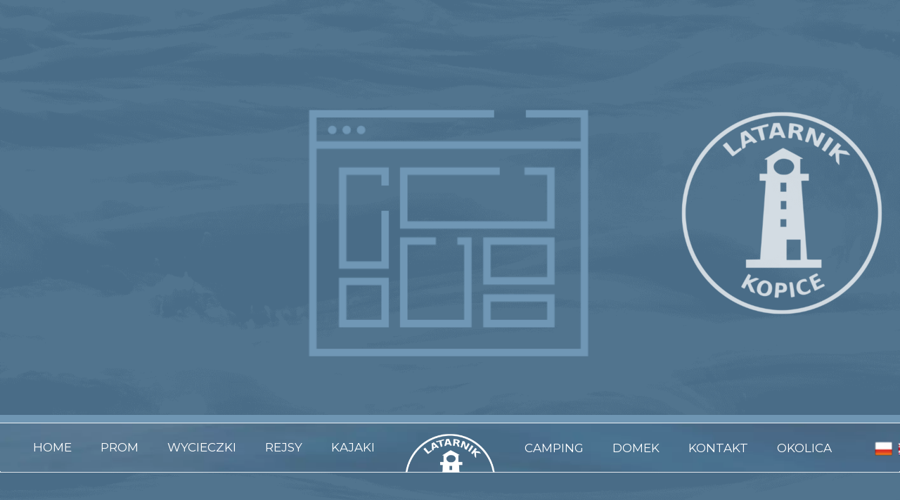

--- FILE ---
content_type: text/css
request_url: https://latarnik-kopice.pl/files/dynamicContent/sites/uce2yo/css/newspage_1/mfnz4bzz.css
body_size: 3750
content:
@media (max-width: 479px){}@media (max-width: 1199px) and (min-width: 480px){}@media (min-width: 1200px){#element_214 {visibility: hidden;}}#element_4056 {z-index: 46;}#element_214 {z-index: 45;}#element_228 {z-index: 44;}#element_370 {z-index: 43;}#element_369 {z-index: 42;}#element_15 {z-index: 41;}#element_196 {z-index: 40;}#element_22 {z-index: 39;}#element_674 {z-index: 38;}#element_23 {z-index: 37;}#element_215 {z-index: 36;}#element_522 {z-index: 35;}#element_167_content{opacity: 1;background-color: rgba(112, 151, 181, 0.98);background-size: cover;background-attachment: scroll;background-repeat: repeat;background-position: left top;border-radius: 0.0px; border: none;box-shadow: none;}#element_167 {z-index: 34;}#element_166_content{opacity: 1;background-color: rgb(102, 102, 102);background-size: cover;background-attachment: scroll;background-repeat: repeat;background-position: left top;border-radius: 0.0px; border: none;box-shadow: none;}#element_166 {z-index: 33;}#element_164_content{opacity: 1;background: none;border-radius: 0.0px; border: none;box-shadow: none;}#element_164_content > .news_date_format{}#element_164 {z-index: 32;}#element_163_content{opacity: 1;background: none;border-radius: 0.0px; border: none;box-shadow: none;}#element_163_content > *{font-family: "Open Sans 300 normal";color: rgb(51, 51, 51);text-transform: uppercase;}#element_163 {z-index: 31;}#element_162_content{opacity: 1;background: none;border-radius: 0.0px; border: none;box-shadow: none;}#element_162 {z-index: 30;}#element_165_content{opacity: 1;background: none;border-radius: 0.0px; border: none;box-shadow: none;}#element_165 {z-index: 29;}#element_4701_content{opacity: 1;background: none;border-radius: 0.0px; border: none;box-shadow: none;}#element_4701 {z-index: 28;}#element_4702_content{opacity: 1;background: none;border-radius: 0.0px; border: none;box-shadow: none;}#element_4702 {z-index: 27;}#element_4703_content{opacity: 1;background: none;border-radius: 3.0px;border-left: 1.0px solid rgb(255, 255, 255);border-right: 1.0px solid rgb(255, 255, 255);border-top: 1.0px solid rgb(255, 255, 255);border-bottom: 1.0px solid rgb(255, 255, 255);box-shadow: none;vertical-align: middle;horizontal-align: center;}#element_4703_content .ww_button_text{vertical-align:middle;text-align:center;}#element_4703 {z-index: 26;}#element_4704_content{opacity: 1;background: none;border-radius: 3.0px;border-left: 1.0px solid rgb(255, 255, 255);border-right: 1.0px solid rgb(255, 255, 255);border-top: 1.0px solid rgb(255, 255, 255);border-bottom: 1.0px solid rgb(255, 255, 255);box-shadow: none;vertical-align: middle;horizontal-align: center;}#element_4704_content .ww_button_text{vertical-align:middle;text-align:center;}#element_4704 {z-index: 25;}#element_4705_content{opacity: 1;background: none;border-radius: 3.0px;border-left: 1.0px solid rgb(255, 255, 255);border-right: 1.0px solid rgb(255, 255, 255);border-top: 1.0px solid rgb(255, 255, 255);border-bottom: 1.0px solid rgb(255, 255, 255);box-shadow: none;vertical-align: middle;horizontal-align: center;}#element_4705_content .ww_button_text{vertical-align:middle;text-align:center;}#element_4705 {z-index: 24;}#element_4706_content{opacity: 1;background: none;border-radius: 3.0px;border-left: 1.0px solid rgb(255, 255, 255);border-right: 1.0px solid rgb(255, 255, 255);border-top: 1.0px solid rgb(255, 255, 255);border-bottom: 1.0px solid rgb(255, 255, 255);box-shadow: none;vertical-align: middle;horizontal-align: center;}#element_4706_content .ww_button_text{vertical-align:middle;text-align:center;}#element_4706 {z-index: 23;}#element_4707_content{opacity: 1;background: none;border-radius: 3.0px;border-left: 1.0px solid rgb(255, 255, 255);border-right: 1.0px solid rgb(255, 255, 255);border-top: 1.0px solid rgb(255, 255, 255);border-bottom: 1.0px solid rgb(255, 255, 255);box-shadow: none;vertical-align: middle;horizontal-align: center;}#element_4707_content .ww_button_text{vertical-align:middle;text-align:center;}#element_4707 {z-index: 22;}#element_4708_content{opacity: 1;background: none;border-radius: 3.0px;border-left: 1.0px solid rgb(255, 255, 255);border-right: 1.0px solid rgb(255, 255, 255);border-top: 1.0px solid rgb(255, 255, 255);border-bottom: 1.0px solid rgb(255, 255, 255);box-shadow: none;vertical-align: middle;horizontal-align: center;}#element_4708_content .ww_button_text{vertical-align:middle;text-align:center;}#element_4708 {z-index: 21;}#element_4709_content{opacity: 1;background: none;border-radius: 3.0px;border-left: 1.0px solid rgb(255, 255, 255);border-right: 1.0px solid rgb(255, 255, 255);border-top: 1.0px solid rgb(255, 255, 255);border-bottom: 1.0px solid rgb(255, 255, 255);box-shadow: none;vertical-align: middle;horizontal-align: center;}#element_4709_content .ww_button_text{vertical-align:middle;text-align:center;}#element_4709 {z-index: 20;}#element_4710_content{opacity: 1;background: none;border-radius: 3.0px;border-left: 1.0px solid rgb(255, 255, 255);border-right: 1.0px solid rgb(255, 255, 255);border-top: 1.0px solid rgb(255, 255, 255);border-bottom: 1.0px solid rgb(255, 255, 255);box-shadow: none;vertical-align: middle;horizontal-align: center;}#element_4710_content .ww_button_text{vertical-align:middle;text-align:center;}#element_4710 {z-index: 19;}#element_4711_content{opacity: 1;background: none;border-radius: 0.0px; border: none;box-shadow: none;}#element_4711 {z-index: 18;}#element_293_content{opacity: 1;background: none;border-radius: 0.0px; border: none;box-shadow: none;}#element_293 {z-index: 17;}#element_300_content{opacity: 1;background: none;border-radius: 0.0px; border: none;box-shadow: none;}#element_300 {z-index: 16;}#element_188_content{opacity: 1;background-color: rgb(36, 79, 113);background-size: cover;background-attachment: scroll;background-repeat: repeat;background-position: left top;border-radius: 0.0px; border: none;box-shadow: none;}#element_188 img{background-image:url('data:image/svg+xml,%3Csvg%20fill%3D%27rgb%28255%2C%20255%2C%20255%29%27%20id%3D%27ww-angle-double-up%27%20version%3D%271.1%27%20xmlns%3D%27http%3A%2F%2Fwww.w3.org%2F2000%2Fsvg%27%20width%3D%27100%25%27%20height%3D%27100%25%27%20viewBox%3D%270%200%209%2014%27%3E%3Cpath%20d%3D%27M8.398%2010.25q0%200.102-0.078%200.18l-0.391%200.391q-0.078%200.078-0.18%200.078t-0.18-0.078l-3.070-3.070-3.070%203.070q-0.078%200.078-0.18%200.078t-0.18-0.078l-0.391-0.391q-0.078-0.078-0.078-0.18t0.078-0.18l3.641-3.641q0.078-0.078%200.18-0.078t0.18%200.078l3.641%203.641q0.078%200.078%200.078%200.18zM8.398%207.25q0%200.102-0.078%200.18l-0.391%200.391q-0.078%200.078-0.18%200.078t-0.18-0.078l-3.070-3.070-3.070%203.070q-0.078%200.078-0.18%200.078t-0.18-0.078l-0.391-0.391q-0.078-0.078-0.078-0.18t0.078-0.18l3.641-3.641q0.078-0.078%200.18-0.078t0.18%200.078l3.641%203.641q0.078%200.078%200.078%200.18z%27%3E%3C%2Fpath%3E%3C%2Fsvg%3E');}#element_188 {z-index: 15;}#element_312_content{opacity: 1;background: none;border-radius: 0.0px; border: none;box-shadow: none;}#element_312 {z-index: 14;}#element_280_content{opacity: 1;background: none;border-radius: 0.0px; border: none;box-shadow: none;}#element_280 {z-index: 13;}#element_309_content{opacity: 1;background: none;border-radius: 3.0px;border-left: 1.0px solid rgb(255, 255, 255);border-right: 1.0px solid rgb(255, 255, 255);border-top: 1.0px solid rgb(255, 255, 255);border-bottom: 1.0px solid rgb(255, 255, 255);box-shadow: none;vertical-align: middle;horizontal-align: center;}#element_309_content .ww_button_text{vertical-align:middle;text-align:center;}#element_309 {z-index: 12;}#element_308_content{opacity: 1;background: none;border-radius: 3.0px;border-left: 1.0px solid rgb(255, 255, 255);border-right: 1.0px solid rgb(255, 255, 255);border-top: 1.0px solid rgb(255, 255, 255);border-bottom: 1.0px solid rgb(255, 255, 255);box-shadow: none;vertical-align: middle;horizontal-align: center;}#element_308_content .ww_button_text{vertical-align:middle;text-align:center;}#element_308 {z-index: 11;}#element_313_content{opacity: 1;background: none;border-radius: 3.0px;border-left: 1.0px solid rgb(255, 255, 255);border-right: 1.0px solid rgb(255, 255, 255);border-top: 1.0px solid rgb(255, 255, 255);border-bottom: 1.0px solid rgb(255, 255, 255);box-shadow: none;vertical-align: middle;horizontal-align: center;}#element_313_content .ww_button_text{vertical-align:middle;text-align:center;}#element_313 {z-index: 10;}#element_297_content{opacity: 1;background: none;border-radius: 3.0px;border-left: 1.0px solid rgb(255, 255, 255);border-right: 1.0px solid rgb(255, 255, 255);border-top: 1.0px solid rgb(255, 255, 255);border-bottom: 1.0px solid rgb(255, 255, 255);box-shadow: none;vertical-align: middle;horizontal-align: center;}#element_297_content .ww_button_text{vertical-align:middle;text-align:center;}#element_297 {z-index: 9;}#element_292_content{opacity: 1;background: none;border-radius: 3.0px;border-left: 1.0px solid rgb(255, 255, 255);border-right: 1.0px solid rgb(255, 255, 255);border-top: 1.0px solid rgb(255, 255, 255);border-bottom: 1.0px solid rgb(255, 255, 255);box-shadow: none;vertical-align: middle;horizontal-align: center;}#element_292_content .ww_button_text{vertical-align:middle;text-align:center;}#element_292 {z-index: 8;}#element_291_content{opacity: 1;background: none;border-radius: 3.0px;border-left: 1.0px solid rgb(255, 255, 255);border-right: 1.0px solid rgb(255, 255, 255);border-top: 1.0px solid rgb(255, 255, 255);border-bottom: 1.0px solid rgb(255, 255, 255);box-shadow: none;vertical-align: middle;horizontal-align: center;}#element_291_content .ww_button_text{vertical-align:middle;text-align:center;}#element_291 {z-index: 7;}#element_289_content{opacity: 1;background: none;border-radius: 0.0px; border: none;box-shadow: none;}#element_289 {z-index: 6;}#element_176_content{opacity: 1;background: none;border-radius: 0.0px; border: none;box-shadow: none;}#element_176 {z-index: 5;}#element_301_content{opacity: 1;background-color: rgb(255, 255, 255);background-size: cover;background-attachment: scroll;background-repeat: repeat;background-position: left top;border-radius: 0.0px; border: none;box-shadow: none;}#element_301 {z-index: 4;}#element_138_content{opacity: 1;background-color: rgb(36, 79, 113);background-size: cover;background-attachment: scroll;background-repeat: repeat;background-position: left top;border-radius: 0.0px; border: none;box-shadow: none;}#element_138 {z-index: 3;}#element_306_content{opacity: 0.1;background: none;border-radius: 0.0px; border: none;box-shadow: none;}#element_306 {z-index: 2;}#footerGroup_pl_content{opacity: 1;background-color: rgb(51, 51, 51);background-size: cover;background-attachment: scroll;background-repeat: repeat;background-position: left top;border-radius: 0.0px; border: none;box-shadow: none;}#footerGroup_pl {z-index: 1;}body, body::before, #body, #container {z-index: 0;}@media (max-width: 479px){#element_4056{width: 224.0px;height: 224.0px;left: 47.0px;right: auto;top: 58.0px;}#element_4056_content{padding: 0px}#element_214{width: 43.0px;height: 50.0px;left: calc(31.0vw - (var(--vertical-scrollbar-width, 0px) * 0.31));right: auto;top: 0.0px;}#element_214_content{padding-left: 5.0px; padding-right: 5.0px; padding-top: 5.0px; padding-bottom: 5.0px;}#element_228{width: 93.0px;height: 47.0px;left: calc(54.0px - 50vw + 50% + calc(var(--vertical-scrollbar-width, 0px)/2));right: auto;top: 0.0px;}#element_228_content{padding: 0px}#element_370{width: 142.0px;height: 70.0px;left: 105.0px;right: auto;top: 523.0px;}#element_370_content{padding: 0px}#element_369{width: 141.0px;height: 73.0px;left: 90.0px;right: auto;top: 518.0px;}#element_369_content{padding: 0px}#element_15{width: 72.0px;height: 72.0px;left: 165.75px;right: auto;top: 0.0px;}#element_15_content{padding: 0px}#element_196{width: 20.0px;height: 20.0px;left: 159.75px;right: auto;top: 24.5px;}#element_196_content{padding-left: 0.0px; padding-right: 0.0px; padding-top: 20.0px; padding-bottom: 20.0px;}#element_22{width: 72.0px;height: 72.0px;left: 512.75px;right: auto;top: 0.0px;}#element_22_content{padding: 0px}#element_674{width: calc(100vw - var(--vertical-scrollbar-width, 0px));height: 81.0px;left: calc(-50vw + 50% + calc(var(--vertical-scrollbar-width, 0px)/2));right: auto;top: 530.0px;}#element_674_content{padding: 0px}#element_23{width: calc(100vw - var(--vertical-scrollbar-width, 0px));height: 50.0px;left: calc(-50vw + 50% + calc(var(--vertical-scrollbar-width, 0px)/2));right: auto;top: 0.0px;}#element_23_content{padding: 0px}#element_215{width: calc(100vw - var(--vertical-scrollbar-width, 0px));height: 50.0px;left: calc(-50vw + 50% + calc(var(--vertical-scrollbar-width, 0px)/2));right: auto;top: 0.0px;}#element_215_content{padding: 0px}#element_522{width: calc(100vw - var(--vertical-scrollbar-width, 0px));height: 72.0px;left: calc(-50vw + 50% + calc(var(--vertical-scrollbar-width, 0px)/2));right: auto;top: 1604.0px;}#element_522_content{padding: 0px}#element_4701{width: 124.0px;height: auto;left: 98.0px;right: auto;top: 345.0px;}#element_4701_content{padding-left: 4.0px; padding-right: 4.0px; padding-top: 5.0px; padding-bottom: 5.0px;}#element_4702{width: 221.0px;height: auto;left: 50.0px;right: auto;top: 159.0px;}#element_4702_content{padding-left: 4.0px; padding-right: 4.0px; padding-top: 5.0px; padding-bottom: 5.0px;}#element_4703{width: 203.0px;height: 30.0px;left: 59.0px;right: auto;top: 263.0px;}#element_4703_content{padding: 0px}#element_4704{width: 203.0px;height: 30.0px;left: 59.0px;right: auto;top: 299.0px;}#element_4704_content{padding: 0px}#element_4705{width: 203.0px;height: 30.0px;left: 59.0px;right: auto;top: 227.0px;}#element_4705_content{padding: 0px}#element_4706{width: 203.0px;height: 30.0px;left: 59.0px;right: auto;top: 191.0px;}#element_4706_content{padding: 0px}#element_4707{width: 203.0px;height: 30.0px;left: 59.0px;right: auto;top: 492.0px;}#element_4707_content{padding: 0px}#element_4708{width: 203.0px;height: 30.0px;left: 59.0px;right: auto;top: 452.0px;}#element_4708_content{padding: 0px}#element_4709{width: 203.0px;height: 30.0px;left: 59.0px;right: auto;top: 415.0px;}#element_4709_content{padding: 0px}#element_4710{width: 203.0px;height: 30.0px;left: 59.0px;right: auto;top: 378.0px;}#element_4710_content{padding: 0px}#element_4711{width: 129.0px;height: 129.0px;left: 96.0px;right: auto;top: 20.0px;}#element_4711_content{padding: 0px}#element_293{width: 152.0px;height: 154.0px;left: 40.0px;right: auto;top: 342.0px;}#element_293_content{padding: 0px}#element_300{width: 305.0px;height: 95.0px;left: 9.0px;right: auto;top: 568.0px;}#element_300_content{padding: 0px}#element_188{width: 63.0px;height: 28.0px;left: 130.0px;right: auto;top: 540.0px;}#element_188_content{padding: 0px}#element_312{width: 124.0px;height: auto;left: 98.0px;right: auto;top: 346.0px;}#element_312_content{padding-left: 4.0px; padding-right: 4.0px; padding-top: 5.0px; padding-bottom: 5.0px;}#element_280{width: 221.0px;height: auto;left: 50.0px;right: auto;top: 160.0px;}#element_280_content{padding-left: 4.0px; padding-right: 4.0px; padding-top: 5.0px; padding-bottom: 5.0px;}#element_309{width: 203.0px;height: 30.0px;left: 59.0px;right: auto;top: 228.0px;}#element_309_content{padding: 0px}#element_308{width: 203.0px;height: 30.0px;left: 59.0px;right: auto;top: 192.0px;}#element_308_content{padding: 0px}#element_313{width: 203.0px;height: 30.0px;left: 59.0px;right: auto;top: 493.0px;}#element_313_content{padding: 0px}#element_297{width: 203.0px;height: 30.0px;left: 59.0px;right: auto;top: 453.0px;}#element_297_content{padding: 0px}#element_292{width: 203.0px;height: 30.0px;left: 59.0px;right: auto;top: 416.0px;}#element_292_content{padding: 0px}#element_291{width: 203.0px;height: 30.0px;left: 59.0px;right: auto;top: 379.0px;}#element_291_content{padding: 0px}#element_289{width: 129.0px;height: 129.0px;left: 96.0px;right: auto;top: 21.0px;}#element_289_content{padding: 0px}#element_176{width: 301.0px;height: auto;left: 10.0px;right: auto;top: 650.0px;}#element_176_content{padding-left: 1.0px; padding-right: 1.0px; padding-top: 5.0px; padding-bottom: 5.0px;}#element_301{width: calc(100vw - var(--vertical-scrollbar-width, 0px));height: 55.0px;left: calc(-50vw + 50% + calc(var(--vertical-scrollbar-width, 0px)/2));right: auto;top: 586.0px;}#element_301_content{padding: 0px}#element_138{width: calc(100vw - var(--vertical-scrollbar-width, 0px));height: 88.0px;left: calc(-50vw + 50% + calc(var(--vertical-scrollbar-width, 0px)/2));right: auto;top: 641.0px;}#element_138_content{padding: 0px}#element_306{width: calc(100vw - var(--vertical-scrollbar-width, 0px));height: 587.0px;left: calc(-50vw + 50% + calc(var(--vertical-scrollbar-width, 0px)/2));right: auto;top: 27.0px;}#element_306_content{padding: 0px}#footerGroup_pl{width: calc(100vw - var(--vertical-scrollbar-width, 0px));height: 310.0px;left: calc(-50vw + 50% + calc(var(--vertical-scrollbar-width, 0px)/2));right: auto;top: 1431.0px;}#footerGroup_pl_content{padding: 0px}#element_167{visibility: hidden;}#element_167{width: calc(100vw - var(--vertical-scrollbar-width, 0px));height: 72.0px;left: calc(-50vw + 50% + calc(var(--vertical-scrollbar-width, 0px)/2));right: auto;top: 508.0px;}#element_167_content{padding: 0px}#element_166{visibility: hidden;}#element_166{width: calc(100vw - var(--vertical-scrollbar-width, 0px));height: 72.0px;left: calc(-50vw + 50% + calc(var(--vertical-scrollbar-width, 0px)/2));right: auto;top: 508.0px;}#element_166_content{padding: 0px}#element_164{width: calc(90.0vw - (var(--vertical-scrollbar-width, 0px) * 0.9));height: 40.0px;left: calc(calc(5.0vw - (var(--vertical-scrollbar-width, 0px) * 0.05)) - 50vw + 50% + calc(var(--vertical-scrollbar-width, 0px)/2));right: auto;top: 380.0px;}#element_164_content{padding-left: 10.0px; padding-right: 10.0px; padding-top: 10.0px; padding-bottom: 10.0px;}#element_164_content > .news_date_format{text-align: center;}#element_163{width: calc(90.0vw - (var(--vertical-scrollbar-width, 0px) * 0.9));height: 92.0px;left: calc(calc(5.0vw - (var(--vertical-scrollbar-width, 0px) * 0.05)) - 50vw + 50% + calc(var(--vertical-scrollbar-width, 0px)/2));right: auto;top: 441.0px;}#element_163_content{padding-left: 5.0px; padding-right: 5.0px; padding-top: 10.0px; padding-bottom: 10.0px;}#element_163_content > *{}#element_162{width: calc(90.0vw - (var(--vertical-scrollbar-width, 0px) * 0.9));height: 880.0px;left: calc(calc(5.0vw - (var(--vertical-scrollbar-width, 0px) * 0.05)) - 50vw + 50% + calc(var(--vertical-scrollbar-width, 0px)/2));right: auto;top: 551.0px;}#element_162_content{padding-left: 10.0px; padding-right: 10.0px; padding-top: 10.0px; padding-bottom: 10.0px;}#element_165{width: calc(100vw - var(--vertical-scrollbar-width, 0px));height: 380.0px;left: calc(-50vw + 50% + calc(var(--vertical-scrollbar-width, 0px)/2));right: auto;top: 0.0px;}#element_165_content{padding: 0px}#element_4701{width: 124.0px;height: 26.0px;left: 98.0px;right: auto;top: 1776.0px;}#element_4701_content{padding-left: 4.0px; padding-right: 4.0px; padding-top: 5.0px; padding-bottom: 5.0px;}#element_4702{width: 221.0px;height: 26.0px;left: 50.0px;right: auto;top: 1590.0px;}#element_4702_content{padding-left: 4.0px; padding-right: 4.0px; padding-top: 5.0px; padding-bottom: 5.0px;}#element_4703{visibility: hidden;}#element_4703{width: 203.0px;height: 30.0px;left: 59.0px;right: auto;top: 1694.0px;}#element_4703_content{padding: 0px}#element_4703 .ww_button_text_wrapper{padding: 0px}#element_4704{visibility: hidden;}#element_4704{width: 203.0px;height: 30.0px;left: 59.0px;right: auto;top: 1730.0px;}#element_4704_content{padding: 0px}#element_4704 .ww_button_text_wrapper{padding: 0px}#element_4705{width: 203.0px;height: 30.0px;left: 59.0px;right: auto;top: 1658.0px;}#element_4705_content{padding: 0px}#element_4705 .ww_button_text_wrapper{padding: 0px}#element_4706{width: 203.0px;height: 30.0px;left: 59.0px;right: auto;top: 1622.0px;}#element_4706_content{padding: 0px}#element_4706 .ww_button_text_wrapper{padding: 0px}#element_4707{width: 203.0px;height: 30.0px;left: 59.0px;right: auto;top: 1923.0px;}#element_4707_content{padding: 0px}#element_4707 .ww_button_text_wrapper{padding: 0px}#element_4708{width: 203.0px;height: 30.0px;left: 59.0px;right: auto;top: 1883.0px;}#element_4708_content{padding: 0px}#element_4708 .ww_button_text_wrapper{padding: 0px}#element_4709{width: 203.0px;height: 30.0px;left: 59.0px;right: auto;top: 1846.0px;}#element_4709_content{padding: 0px}#element_4709 .ww_button_text_wrapper{padding: 0px}#element_4710{width: 203.0px;height: 30.0px;left: 59.0px;right: auto;top: 1809.0px;}#element_4710_content{padding: 0px}#element_4710 .ww_button_text_wrapper{padding: 0px}#element_4711{width: 129.0px;height: 129.0px;left: 96.0px;right: auto;top: 1451.0px;visibility: hidden;}#element_4711_content{padding: 0px}#element_293{visibility: hidden;}#element_293{width: 152.0px;height: 154.0px;left: 40.0px;right: auto;top: 1773.0px;}#element_293_content{padding: 0px}#element_300{width: 305.0px;height: 95.0px;left: 9.0px;right: auto;top: 1999.0px;}#element_300_content{padding: 0px}#element_188{width: 63.0px;height: 28.0px;left: 130.0px;right: auto;top: 1971.0px;}#element_188_content{padding: 0px}#element_188 img{background-size: contain;background-position: 50% 50%;}#element_312{visibility: hidden;}#element_312{width: 124.0px;height: 26.0px;left: 98.0px;right: auto;top: 1777.0px;}#element_312_content{padding-left: 4.0px; padding-right: 4.0px; padding-top: 5.0px; padding-bottom: 5.0px;}#element_280{visibility: hidden;}#element_280{width: 221.0px;height: 26.0px;left: 50.0px;right: auto;top: 1591.0px;}#element_280_content{padding-left: 4.0px; padding-right: 4.0px; padding-top: 5.0px; padding-bottom: 5.0px;}#element_309{visibility: hidden;}#element_309{width: 203.0px;height: 30.0px;left: 59.0px;right: auto;top: 1659.0px;}#element_309_content{padding: 0px}#element_309 .ww_button_text_wrapper{padding: 0px}#element_308{visibility: hidden;}#element_308{width: 203.0px;height: 30.0px;left: 59.0px;right: auto;top: 1623.0px;}#element_308_content{padding: 0px}#element_308 .ww_button_text_wrapper{padding: 0px}#element_313{visibility: hidden;}#element_313{width: 203.0px;height: 30.0px;left: 59.0px;right: auto;top: 1924.0px;}#element_313_content{padding: 0px}#element_313 .ww_button_text_wrapper{padding: 0px}#element_297{visibility: hidden;}#element_297{width: 203.0px;height: 30.0px;left: 59.0px;right: auto;top: 1884.0px;}#element_297_content{padding: 0px}#element_297 .ww_button_text_wrapper{padding: 0px}#element_292{visibility: hidden;}#element_292{width: 203.0px;height: 30.0px;left: 59.0px;right: auto;top: 1847.0px;}#element_292_content{padding: 0px}#element_292 .ww_button_text_wrapper{padding: 0px}#element_291{visibility: hidden;}#element_291{width: 203.0px;height: 30.0px;left: 59.0px;right: auto;top: 1810.0px;}#element_291_content{padding: 0px}#element_291 .ww_button_text_wrapper{padding: 0px}#element_289{visibility: hidden;}#element_289{width: 129.0px;height: 129.0px;left: 96.0px;right: auto;top: 1452.0px;}#element_289_content{padding: 0px}#element_176{width: 301.0px;height: 70.0px;left: 10.0px;right: auto;top: 2081.0px;}#element_176_content{padding-left: 1.0px; padding-right: 1.0px; padding-top: 5.0px; padding-bottom: 5.0px;}#element_301{width: calc(100vw - var(--vertical-scrollbar-width, 0px));height: 55.0px;left: calc(-50vw + 50% + calc(var(--vertical-scrollbar-width, 0px)/2));right: auto;top: 2017.0px;}#element_301_content{padding: 0px}#element_138{width: calc(100vw - var(--vertical-scrollbar-width, 0px));height: 88.0px;left: calc(-50vw + 50% + calc(var(--vertical-scrollbar-width, 0px)/2));right: auto;top: 2072.0px;}#element_138_content{padding: 0px}#element_306{visibility: hidden;}#element_306{width: calc(100vw - var(--vertical-scrollbar-width, 0px));height: 587.0px;left: calc(-50vw + 50% + calc(var(--vertical-scrollbar-width, 0px)/2));right: auto;top: 1458.0px;}#element_306_content{padding: 0px}#footerGroup_pl{width: calc(100vw - var(--vertical-scrollbar-width, 0px));height: 310.0px;left: calc(-50vw + 50% + calc(var(--vertical-scrollbar-width, 0px)/2));right: auto;top: 1431.0px;}#footerGroup_pl_content{padding: 0px}}@media (max-width: 1199px) and (min-width: 480px){#element_4056{width: 170.0px;height: 166.0px;left: 159.0px;right: auto;top: 36.0px;}#element_4056_content{padding: 0px}#element_214{width: 43.0px;height: 72.0px;left: auto;right: calc(calc(43.0vw - (var(--vertical-scrollbar-width, 0px) * 0.43)) - 50vw + 50% + calc(var(--vertical-scrollbar-width, 0px)/2));top: 0.0px;}#element_214_content{padding-left: 5.0px; padding-right: 5.0px; padding-top: 5.0px; padding-bottom: 5.0px;}#element_228{width: 90.0px;height: 40.0px;left: calc(49.0px - 50vw + 50% + calc(var(--vertical-scrollbar-width, 0px)/2));right: auto;top: 0.0px;}#element_228_content{padding: 0px}#element_370{width: 142.0px;height: 70.0px;left: 239.0px;right: auto;top: 212.0px;}#element_370_content{padding: 0px}#element_369{width: 144.0px;height: 68.0px;left: 108.0px;right: auto;top: 228.0px;}#element_369_content{padding: 0px}#element_15{width: 72.0px;height: 72.0px;left: 165.75px;right: auto;top: 0.0px;}#element_15_content{padding: 0px}#element_196{width: 20.0px;height: 20.0px;left: calc(25.0px - 50vw + 50% + calc(var(--vertical-scrollbar-width, 0px)/2));right: auto;top: 25.5px;}#element_196_content{padding-left: 0.0px; padding-right: 0.0px; padding-top: 0.0px; padding-bottom: 0.0px;}#element_22{width: 72.0px;height: 72.0px;left: 512.75px;right: auto;top: 0.0px;}#element_22_content{padding: 0px}#element_674{width: calc(100vw - var(--vertical-scrollbar-width, 0px));height: 82.0px;left: calc(-50vw + 50% + calc(var(--vertical-scrollbar-width, 0px)/2));right: auto;top: 214.0px;}#element_674_content{padding: 0px}#element_23{width: calc(100vw - var(--vertical-scrollbar-width, 0px));height: 72.0px;left: calc(-50vw + 50% + calc(var(--vertical-scrollbar-width, 0px)/2));right: auto;top: 0.0px;}#element_23_content{padding: 0px}#element_215{width: calc(100vw - var(--vertical-scrollbar-width, 0px));height: 72.0px;left: calc(-50vw + 50% + calc(var(--vertical-scrollbar-width, 0px)/2));right: auto;top: 0.0px;}#element_215_content{padding: 0px}#element_522{width: calc(100vw - var(--vertical-scrollbar-width, 0px));height: 156.0px;left: calc(-50vw + 50% + calc(var(--vertical-scrollbar-width, 0px)/2));right: auto;top: 534.0px;}#element_522_content{padding: 0px}#element_4701{width: calc(100vw - var(--vertical-scrollbar-width, 0px));height: auto;left: calc(-50vw + 50% + calc(var(--vertical-scrollbar-width, 0px)/2));right: auto;top: 372.0px;}#element_4701_content{padding-left: 5.0px; padding-right: 5.0px; padding-top: 5.0px; padding-bottom: 5.0px;}#element_4702{width: calc(100vw - var(--vertical-scrollbar-width, 0px));height: auto;left: calc(-50vw + 50% + calc(var(--vertical-scrollbar-width, 0px)/2));right: auto;top: 249.0px;}#element_4702_content{padding-left: 5.0px; padding-right: 5.0px; padding-top: 5.0px; padding-bottom: 5.0px;}#element_4703{width: 200.0px;height: 31.0px;left: 246.0px;right: auto;top: 226.0px;}#element_4703_content{padding: 0px}#element_4704{width: 200.0px;height: 31.0px;left: 248.0px;right: auto;top: 271.0px;}#element_4704_content{padding: 0px}#element_4705{width: 200.0px;height: 31.0px;left: 35.0px;right: auto;top: 331.0px;}#element_4705_content{padding: 0px}#element_4706{width: 200.0px;height: 31.0px;left: 36.0px;right: auto;top: 226.0px;}#element_4706_content{padding: 0px}#element_4707{width: 199.0px;height: 31.0px;left: 248.0px;right: auto;top: 389.0px;}#element_4707_content{padding: 0px}#element_4708{width: 199.0px;height: 31.0px;left: 249.0px;right: auto;top: 342.0px;}#element_4708_content{padding: 0px}#element_4709{width: 199.0px;height: 31.0px;left: 36.0px;right: auto;top: 389.0px;}#element_4709_content{padding: 0px}#element_4710{width: 199.0px;height: 31.0px;left: 37.0px;right: auto;top: 342.0px;}#element_4710_content{padding: 0px}#element_4711{width: 108.0px;height: 117.0px;left: 123.0px;right: auto;top: 61.0px;}#element_4711_content{padding: 0px}#element_293{width: 148.0px;height: 151.0px;left: 167.0px;right: auto;top: 27.0px;}#element_293_content{padding: 0px}#element_300{width: 460.0px;height: 125.0px;left: 12.0px;right: auto;top: 464.0px;}#element_300_content{padding: 0px}#element_188{width: 63.0px;height: 28.0px;left: 209.0px;right: auto;top: 443.0px;}#element_188_content{padding: 0px}#element_312{width: calc(100vw - var(--vertical-scrollbar-width, 0px));height: auto;left: calc(-50vw + 50% + calc(var(--vertical-scrollbar-width, 0px)/2));right: auto;top: 314.0px;}#element_312_content{padding-left: 5.0px; padding-right: 5.0px; padding-top: 5.0px; padding-bottom: 5.0px;}#element_280{width: calc(100vw - var(--vertical-scrollbar-width, 0px));height: auto;left: calc(-50vw + 50% + calc(var(--vertical-scrollbar-width, 0px)/2));right: auto;top: 188.0px;}#element_280_content{padding-left: 5.0px; padding-right: 5.0px; padding-top: 5.0px; padding-bottom: 5.0px;}#element_309{width: 200.0px;height: 31.0px;left: 35.0px;right: auto;top: 270.0px;}#element_309_content{padding: 0px}#element_308{width: 200.0px;height: 31.0px;left: 35.0px;right: auto;top: 230.0px;}#element_308_content{padding: 0px}#element_313{width: 199.0px;height: 31.0px;left: 248.0px;right: auto;top: 388.0px;}#element_313_content{padding: 0px}#element_297{width: 199.0px;height: 31.0px;left: 248.0px;right: auto;top: 348.0px;}#element_297_content{padding: 0px}#element_292{width: 199.0px;height: 31.0px;left: 36.0px;right: auto;top: 388.0px;}#element_292_content{padding: 0px}#element_291{width: 199.0px;height: 31.0px;left: 249.0px;right: auto;top: 226.0px;}#element_291_content{padding: 0px}#element_289{width: 108.0px;height: 117.0px;left: 123.0px;right: auto;top: 0.0px;}#element_289_content{padding: 0px}#element_176{width: calc(100vw - var(--vertical-scrollbar-width, 0px));height: auto;left: calc(-50vw + 50% + calc(var(--vertical-scrollbar-width, 0px)/2));right: auto;top: 567.0px;}#element_176_content{padding-left: 2.0px; padding-right: 2.0px; padding-top: 5.0px; padding-bottom: 5.0px;}#element_301{width: calc(100vw - var(--vertical-scrollbar-width, 0px));height: 63.0px;left: calc(-50vw + 50% + calc(var(--vertical-scrollbar-width, 0px)/2));right: auto;top: 495.0px;}#element_301_content{padding: 0px}#element_138{width: calc(100vw - var(--vertical-scrollbar-width, 0px));height: 63.0px;left: calc(-50vw + 50% + calc(var(--vertical-scrollbar-width, 0px)/2));right: auto;top: 558.0px;}#element_138_content{padding: 0px}#element_306{width: calc(100vw - var(--vertical-scrollbar-width, 0px));height: 519.0px;left: calc(-50vw + 50% + calc(var(--vertical-scrollbar-width, 0px)/2));right: auto;top: 2.0px;}#element_306_content{padding: 0px}#footerGroup_pl{width: calc(100vw - var(--vertical-scrollbar-width, 0px));height: 310.0px;left: calc(-50vw + 50% + calc(var(--vertical-scrollbar-width, 0px)/2));right: auto;top: 1353.0px;}#footerGroup_pl_content{padding: 0px}#element_167{visibility: hidden;}#element_167{width: calc(100vw - var(--vertical-scrollbar-width, 0px));height: 72.0px;left: calc(-50vw + 50% + calc(var(--vertical-scrollbar-width, 0px)/2));right: auto;top: 590.0px;}#element_167_content{padding: 0px}#element_166{visibility: hidden;}#element_166{width: calc(100vw - var(--vertical-scrollbar-width, 0px));height: 72.0px;left: calc(-50vw + 50% + calc(var(--vertical-scrollbar-width, 0px)/2));right: auto;top: 590.0px;}#element_166_content{padding: 0px}#element_164{width: calc(90.0vw - (var(--vertical-scrollbar-width, 0px) * 0.9));height: 42.0px;left: calc(calc(5.0vw - (var(--vertical-scrollbar-width, 0px) * 0.05)) - 50vw + 50% + calc(var(--vertical-scrollbar-width, 0px)/2));right: auto;top: 462.0px;}#element_164_content{padding-left: 10.0px; padding-right: 10.0px; padding-top: 10.0px; padding-bottom: 10.0px;}#element_164_content > .news_date_format{text-align: center;}#element_163{width: calc(90.0vw - (var(--vertical-scrollbar-width, 0px) * 0.9));height: 56.0px;left: calc(calc(5.0vw - (var(--vertical-scrollbar-width, 0px) * 0.05)) - 50vw + 50% + calc(var(--vertical-scrollbar-width, 0px)/2));right: auto;top: 523.0px;}#element_163_content{padding-left: 5.0px; padding-right: 5.0px; padding-top: 10.0px; padding-bottom: 10.0px;}#element_163_content > *{}#element_162{width: calc(90.0vw - (var(--vertical-scrollbar-width, 0px) * 0.9));height: 756.0px;left: calc(calc(5.0vw - (var(--vertical-scrollbar-width, 0px) * 0.05)) - 50vw + 50% + calc(var(--vertical-scrollbar-width, 0px)/2));right: auto;top: 597.0px;}#element_162_content{padding-left: 10.0px; padding-right: 10.0px; padding-top: 10.0px; padding-bottom: 10.0px;}#element_165{width: calc(100vw - var(--vertical-scrollbar-width, 0px));height: 462.0px;left: calc(-50vw + 50% + calc(var(--vertical-scrollbar-width, 0px)/2));right: auto;top: 0.0px;}#element_165_content{padding: 0px}#element_4701{visibility: hidden;}#element_4701{width: calc(100vw - var(--vertical-scrollbar-width, 0px));height: 28.0px;left: calc(-50vw + 50% + calc(var(--vertical-scrollbar-width, 0px)/2));right: auto;top: 1725.0px;}#element_4701_content{padding-left: 5.0px; padding-right: 5.0px; padding-top: 5.0px; padding-bottom: 5.0px;}#element_4702{visibility: hidden;}#element_4702{width: calc(100vw - var(--vertical-scrollbar-width, 0px));height: 28.0px;left: calc(-50vw + 50% + calc(var(--vertical-scrollbar-width, 0px)/2));right: auto;top: 1602.0px;}#element_4702_content{padding-left: 5.0px; padding-right: 5.0px; padding-top: 5.0px; padding-bottom: 5.0px;}#element_4703{visibility: hidden;}#element_4703{width: 200.0px;height: 31.0px;left: 246.0px;right: auto;top: 1579.0px;}#element_4703_content{padding: 0px}#element_4703 .ww_button_text_wrapper{padding: 0px}#element_4704{visibility: hidden;}#element_4704{width: 200.0px;height: 31.0px;left: 248.0px;right: auto;top: 1624.0px;}#element_4704_content{padding: 0px}#element_4704 .ww_button_text_wrapper{padding: 0px}#element_4705{visibility: hidden;}#element_4705{width: 200.0px;height: 31.0px;left: 35.0px;right: auto;top: 1684.0px;}#element_4705_content{padding: 0px}#element_4705 .ww_button_text_wrapper{padding: 0px}#element_4706{width: 200.0px;height: 31.0px;left: 36.0px;right: auto;top: 1579.0px;}#element_4706_content{padding: 0px}#element_4706 .ww_button_text_wrapper{padding: 0px}#element_4707{width: 199.0px;height: 31.0px;left: 247.5px;right: auto;top: 1742.0px;}#element_4707_content{padding: 0px}#element_4707 .ww_button_text_wrapper{padding: 0px}#element_4708{width: 199.0px;height: 31.0px;left: 248.5px;right: auto;top: 1695.0px;}#element_4708_content{padding: 0px}#element_4708 .ww_button_text_wrapper{padding: 0px}#element_4709{width: 199.0px;height: 31.0px;left: 35.5px;right: auto;top: 1742.0px;}#element_4709_content{padding: 0px}#element_4709 .ww_button_text_wrapper{padding: 0px}#element_4710{width: 199.0px;height: 31.0px;left: 36.5px;right: auto;top: 1695.0px;}#element_4710_content{padding: 0px}#element_4710 .ww_button_text_wrapper{padding: 0px}#element_4711{visibility: hidden;}#element_4711{width: 108.0px;height: 117.0px;left: 123.0px;right: auto;top: 1414.0px;}#element_4711_content{padding: 0px}#element_293{width: 148.0px;height: 151.0px;left: 167.0px;right: auto;top: 1380.0px;}#element_293_content{padding: 0px}#element_300{width: 460.0px;height: 125.0px;left: 12.0px;right: auto;top: 1817.0px;}#element_300_content{padding: 0px}#element_188{width: 63.0px;height: 28.0px;left: 209.0px;right: auto;top: 1796.0px;}#element_188_content{padding: 0px}#element_188 img{background-size: contain;background-position: 50% 50%;}#element_312{width: calc(100vw - var(--vertical-scrollbar-width, 0px));height: 28.0px;left: calc(-50vw + 50% + calc(var(--vertical-scrollbar-width, 0px)/2));right: auto;top: 1667.0px;}#element_312_content{padding-left: 5.0px; padding-right: 5.0px; padding-top: 5.0px; padding-bottom: 5.0px;}#element_280{width: calc(100vw - var(--vertical-scrollbar-width, 0px));height: 28.0px;left: calc(-50vw + 50% + calc(var(--vertical-scrollbar-width, 0px)/2));right: auto;top: 1541.0px;}#element_280_content{padding-left: 5.0px; padding-right: 5.0px; padding-top: 5.0px; padding-bottom: 5.0px;}#element_309{visibility: hidden;}#element_309{width: 200.0px;height: 31.0px;left: 35.0px;right: auto;top: 1623.0px;}#element_309_content{padding: 0px}#element_309 .ww_button_text_wrapper{padding: 0px}#element_308{visibility: hidden;}#element_308{width: 200.0px;height: 31.0px;left: 35.0px;right: auto;top: 1583.0px;}#element_308_content{padding: 0px}#element_308 .ww_button_text_wrapper{padding: 0px}#element_313{visibility: hidden;}#element_313{width: 199.0px;height: 31.0px;left: 247.5px;right: auto;top: 1741.0px;}#element_313_content{padding: 0px}#element_313 .ww_button_text_wrapper{padding: 0px}#element_297{visibility: hidden;}#element_297{width: 199.0px;height: 31.0px;left: 247.5px;right: auto;top: 1701.0px;}#element_297_content{padding: 0px}#element_297 .ww_button_text_wrapper{padding: 0px}#element_292{visibility: hidden;}#element_292{width: 199.0px;height: 31.0px;left: 35.5px;right: auto;top: 1741.0px;}#element_292_content{padding: 0px}#element_292 .ww_button_text_wrapper{padding: 0px}#element_291{width: 199.0px;height: 31.0px;left: 248.5px;right: auto;top: 1579.0px;}#element_291_content{padding: 0px}#element_291 .ww_button_text_wrapper{padding: 0px}#element_289{visibility: hidden;}#element_289{width: 108.0px;height: 117.0px;left: 123.0px;right: auto;top: 1353.0px;}#element_289_content{padding: 0px}#element_176{width: calc(100vw - var(--vertical-scrollbar-width, 0px));height: 54.0px;left: calc(-50vw + 50% + calc(var(--vertical-scrollbar-width, 0px)/2));right: auto;top: 1920.0px;}#element_176_content{padding-left: 2.0px; padding-right: 2.0px; padding-top: 5.0px; padding-bottom: 5.0px;}#element_301{width: calc(100vw - var(--vertical-scrollbar-width, 0px));height: 63.0px;left: calc(-50vw + 50% + calc(var(--vertical-scrollbar-width, 0px)/2));right: auto;top: 1848.0px;}#element_301_content{padding: 0px}#element_138{width: calc(100vw - var(--vertical-scrollbar-width, 0px));height: 63.0px;left: calc(-50vw + 50% + calc(var(--vertical-scrollbar-width, 0px)/2));right: auto;top: 1911.0px;}#element_138_content{padding: 0px}#element_306{width: calc(100vw - var(--vertical-scrollbar-width, 0px));height: 519.0px;left: calc(-50vw + 50% + calc(var(--vertical-scrollbar-width, 0px)/2));right: auto;top: 1355.0px;}#element_306_content{padding: 0px}#footerGroup_pl{width: calc(100vw - var(--vertical-scrollbar-width, 0px));height: 310.0px;left: calc(-50vw + 50% + calc(var(--vertical-scrollbar-width, 0px)/2));right: auto;top: 1353.0px;}#footerGroup_pl_content{padding: 0px}}@media (min-width: 1200px){#element_4056{width: 324.0px;height: 312.0px;left: 910.0px;right: auto;top: 147.0px;}#element_4056_content{padding: 0px}#element_214{width: 730.0px;height: 72.0px;left: calc(2.0vw - (var(--vertical-scrollbar-width, 0px) * 0.02));right: auto;top: 611.0px;}#element_214_content{padding: 0px}#element_228{width: 101.0px;height: 67.0px;left: 1200.0px;right: auto;top: 604.0px;}#element_228_content{padding: 0px}#element_370{width: 142.0px;height: 70.0px;left: 178.0px;right: auto;top: 426.0px;}#element_370_content{padding: 0px}#element_369{width: 144.0px;height: 68.0px;left: 528.0px;right: auto;top: 604.0px;}#element_369_content{padding: 0px}#element_15{width: 450.0px;height: 72.0px;left: 0.0px;right: auto;top: 591.0px;}#element_15_content{padding: 0px}#element_196{width: 20.0px;height: 20.0px;left: 473.0px;right: auto;top: 616.5px;}#element_196_content{padding-left: 0.0px; padding-right: 0.0px; padding-top: 0.0px; padding-bottom: 0.0px;}#element_22{width: 451.0px;height: 72.0px;left: 749.0px;right: auto;top: 591.0px;}#element_22_content{padding: 0px}#element_674{width: calc(100vw - var(--vertical-scrollbar-width, 0px));height: 68.0px;left: calc(-50vw + 50% + calc(var(--vertical-scrollbar-width, 0px)/2));right: auto;top: 602.0px;}#element_674_content{padding: 0px}#element_23{width: calc(100vw - var(--vertical-scrollbar-width, 0px));height: 71.0px;left: calc(-50vw + 50% + calc(var(--vertical-scrollbar-width, 0px)/2));right: auto;top: 592.0px;}#element_23_content{padding: 0px}#element_215{width: calc(100vw - var(--vertical-scrollbar-width, 0px));height: 72.0px;left: calc(-50vw + 50% + calc(var(--vertical-scrollbar-width, 0px)/2));right: auto;top: -1.0px;}#element_215_content{padding: 0px}#element_522{width: calc(100vw - var(--vertical-scrollbar-width, 0px));height: 67.0px;left: calc(-50vw + 50% + calc(var(--vertical-scrollbar-width, 0px)/2));right: auto;top: 604.0px;}#element_522_content{padding: 0px}#element_4701{width: 245.0px;height: auto;left: 833.0px;right: auto;top: 115.0px;}#element_4701_content{padding-left: 5.0px; padding-right: 5.0px; padding-top: 5.0px; padding-bottom: 5.0px;}#element_4702{width: 245.0px;height: auto;left: 120.0px;right: auto;top: 110.0px;}#element_4702_content{padding-left: 5.0px; padding-right: 5.0px; padding-top: 5.0px; padding-bottom: 5.0px;}#element_4703{width: 200.0px;height: 31.0px;left: 251.0px;right: auto;top: 152.0px;}#element_4703_content{padding: 0px}#element_4704{width: 200.0px;height: 31.0px;left: 251.0px;right: auto;top: 192.0px;}#element_4704_content{padding: 0px}#element_4705{width: 200.0px;height: 31.0px;left: 39.0px;right: auto;top: 192.0px;}#element_4705_content{padding: 0px}#element_4706{width: 200.0px;height: 31.0px;left: 39.0px;right: auto;top: 152.0px;}#element_4706_content{padding: 0px}#element_4707{width: 199.0px;height: 31.0px;left: 961.0px;right: auto;top: 131.0px;}#element_4707_content{padding: 0px}#element_4708{width: 199.0px;height: 31.0px;left: 961.0px;right: auto;top: 152.0px;}#element_4708_content{padding: 0px}#element_4709{width: 199.0px;height: 31.0px;left: 749.0px;right: auto;top: 192.0px;}#element_4709_content{padding: 0px}#element_4710{width: 199.0px;height: 31.0px;left: 749.0px;right: auto;top: 152.0px;}#element_4710_content{padding: 0px}#element_4711{width: 108.0px;height: 117.0px;left: 106.0px;right: auto;top: 83.0px;}#element_4711_content{padding: 0px}#element_293{width: 148.0px;height: 151.0px;left: 526.0px;right: auto;top: 36.0px;}#element_293_content{padding: 0px}#element_300{width: 546.0px;height: 146.0px;left: 328.0px;right: auto;top: 237.0px;}#element_300_content{padding: 0px}#element_188{width: 63.0px;height: 28.0px;left: 569.0px;right: auto;top: 209.0px;}#element_188_content{padding: 0px}#element_312{width: 245.0px;height: auto;left: 833.0px;right: auto;top: 54.0px;}#element_312_content{padding-left: 5.0px; padding-right: 5.0px; padding-top: 5.0px; padding-bottom: 5.0px;}#element_280{width: 245.0px;height: auto;left: 120.0px;right: auto;top: 49.0px;}#element_280_content{padding-left: 5.0px; padding-right: 5.0px; padding-top: 5.0px; padding-bottom: 5.0px;}#element_309{width: 200.0px;height: 31.0px;left: 250.0px;right: auto;top: 91.0px;}#element_309_content{padding: 0px}#element_308{width: 200.0px;height: 31.0px;left: 39.0px;right: auto;top: 91.0px;}#element_308_content{padding: 0px}#element_313{width: 199.0px;height: 31.0px;left: 961.0px;right: auto;top: 131.0px;}#element_313_content{padding: 0px}#element_297{width: 199.0px;height: 31.0px;left: 961.0px;right: auto;top: 91.0px;}#element_297_content{padding: 0px}#element_292{width: 199.0px;height: 31.0px;left: 749.0px;right: auto;top: 131.0px;}#element_292_content{padding: 0px}#element_291{width: 199.0px;height: 31.0px;left: 749.0px;right: auto;top: 91.0px;}#element_291_content{padding: 0px}#element_289{width: 108.0px;height: 117.0px;left: 106.0px;right: auto;top: 22.0px;}#element_289_content{padding: 0px}#element_176{width: 1200.0px;height: auto;left: 0.0px;right: auto;top: 348.0px;}#element_176_content{padding-left: 5.0px; padding-right: 5.0px; padding-top: 5.0px; padding-bottom: 5.0px;}#element_301{width: calc(100vw - var(--vertical-scrollbar-width, 0px));height: 63.0px;left: calc(-50vw + 50% + calc(var(--vertical-scrollbar-width, 0px)/2));right: auto;top: 279.0px;}#element_301_content{padding: 0px}#element_138{width: calc(100vw - var(--vertical-scrollbar-width, 0px));height: 63.0px;left: calc(-50vw + 50% + calc(var(--vertical-scrollbar-width, 0px)/2));right: auto;top: 342.0px;}#element_138_content{padding: 0px}#element_306{width: calc(100vw - var(--vertical-scrollbar-width, 0px));height: 278.0px;left: calc(-50vw + 50% + calc(var(--vertical-scrollbar-width, 0px)/2));right: auto;top: 1.0px;}#element_306_content{padding: 0px}#footerGroup_pl{width: calc(100vw - var(--vertical-scrollbar-width, 0px));height: 310.0px;left: calc(-50vw + 50% + calc(var(--vertical-scrollbar-width, 0px)/2));right: auto;top: 1418.0px;}#footerGroup_pl_content{padding: 0px}#element_167{width: calc(100vw - var(--vertical-scrollbar-width, 0px));height: 72.0px;left: calc(-50vw + 50% + calc(var(--vertical-scrollbar-width, 0px)/2));right: auto;top: 590.0px;}#element_167_content{padding: 0px}#element_166{width: calc(100vw - var(--vertical-scrollbar-width, 0px));height: 72.0px;left: calc(-50vw + 50% + calc(var(--vertical-scrollbar-width, 0px)/2));right: auto;top: 590.0px;}#element_166_content{padding: 0px}#element_164{width: 1200.0px;height: 42.0px;left: 0.0px;right: auto;top: 719.0px;}#element_164_content{padding-left: 10.0px; padding-right: 10.0px; padding-top: 10.0px; padding-bottom: 10.0px;}#element_164_content > .news_date_format{text-align: center;}#element_163{width: 1200.0px;height: 56.0px;left: 0.0px;right: auto;top: 780.0px;}#element_163_content{padding-left: 5.0px; padding-right: 5.0px; padding-top: 10.0px; padding-bottom: 10.0px;}#element_163_content > *{}#element_162{width: 1200.0px;height: 534.0px;left: 0.0px;right: auto;top: 854.0px;}#element_162_content{padding-left: 10.0px; padding-right: 10.0px; padding-top: 10.0px; padding-bottom: 10.0px;}#element_165{width: calc(100vw - var(--vertical-scrollbar-width, 0px));height: 663.0px;left: calc(-50vw + 50% + calc(var(--vertical-scrollbar-width, 0px)/2));right: auto;top: 0.0px;}#element_165_content{padding: 0px}#element_4701{visibility: hidden;}#element_4701{width: 245.0px;height: 28.0px;left: 833.0px;right: auto;top: 1533.0px;}#element_4701_content{padding-left: 5.0px; padding-right: 5.0px; padding-top: 5.0px; padding-bottom: 5.0px;}#element_4702{visibility: hidden;}#element_4702{width: 245.0px;height: 28.0px;left: 120.0px;right: auto;top: 1528.0px;}#element_4702_content{padding-left: 5.0px; padding-right: 5.0px; padding-top: 5.0px; padding-bottom: 5.0px;}#element_4703{visibility: hidden;}#element_4703{width: 200.0px;height: 31.0px;left: 251.0px;right: auto;top: 1570.0px;}#element_4703_content{padding: 0px}#element_4703 .ww_button_text_wrapper{padding: 0px}#element_4704{visibility: hidden;}#element_4704{width: 200.0px;height: 31.0px;left: 251.0px;right: auto;top: 1610.0px;}#element_4704_content{padding: 0px}#element_4704 .ww_button_text_wrapper{padding: 0px}#element_4705{visibility: hidden;}#element_4705{width: 200.0px;height: 31.0px;left: 39.0px;right: auto;top: 1610.0px;}#element_4705_content{padding: 0px}#element_4705 .ww_button_text_wrapper{padding: 0px}#element_4706{visibility: hidden;}#element_4706{width: 200.0px;height: 31.0px;left: 39.0px;right: auto;top: 1570.0px;}#element_4706_content{padding: 0px}#element_4706 .ww_button_text_wrapper{padding: 0px}#element_4707{width: 199.0px;height: 31.0px;left: 961.0px;right: auto;top: 1549.0px;}#element_4707_content{padding: 0px}#element_4707 .ww_button_text_wrapper{padding: 0px}#element_4708{visibility: hidden;}#element_4708{width: 199.0px;height: 31.0px;left: 961.0px;right: auto;top: 1570.0px;}#element_4708_content{padding: 0px}#element_4708 .ww_button_text_wrapper{padding: 0px}#element_4709{visibility: hidden;}#element_4709{width: 199.0px;height: 31.0px;left: 749.0px;right: auto;top: 1610.0px;}#element_4709_content{padding: 0px}#element_4709 .ww_button_text_wrapper{padding: 0px}#element_4710{visibility: hidden;}#element_4710{width: 199.0px;height: 31.0px;left: 749.0px;right: auto;top: 1570.0px;}#element_4710_content{padding: 0px}#element_4710 .ww_button_text_wrapper{padding: 0px}#element_4711{visibility: hidden;}#element_4711{width: 108.0px;height: 117.0px;left: 106.0px;right: auto;top: 1501.0px;}#element_4711_content{padding: 0px}#element_293{width: 148.0px;height: 151.0px;left: 526.0px;right: auto;top: 1454.0px;}#element_293_content{padding: 0px}#element_300{width: 546.0px;height: 146.0px;left: 328.0px;right: auto;top: 1655.0px;}#element_300_content{padding: 0px}#element_188{width: 63.0px;height: 28.0px;left: 569.0px;right: auto;top: 1627.0px;}#element_188_content{padding: 0px}#element_188 img{background-size: contain;background-position: 50% 50%;}#element_312{width: 245.0px;height: 28.0px;left: 833.0px;right: auto;top: 1472.0px;}#element_312_content{padding-left: 5.0px; padding-right: 5.0px; padding-top: 5.0px; padding-bottom: 5.0px;}#element_280{width: 245.0px;height: 28.0px;left: 120.0px;right: auto;top: 1467.0px;}#element_280_content{padding-left: 5.0px; padding-right: 5.0px; padding-top: 5.0px; padding-bottom: 5.0px;}#element_309{width: 200.0px;height: 31.0px;left: 250.0px;right: auto;top: 1509.0px;}#element_309_content{padding: 0px}#element_309 .ww_button_text_wrapper{padding: 0px}#element_308{width: 200.0px;height: 31.0px;left: 39.0px;right: auto;top: 1509.0px;}#element_308_content{padding: 0px}#element_308 .ww_button_text_wrapper{padding: 0px}#element_313{visibility: hidden;}#element_313{width: 199.0px;height: 31.0px;left: 961.0px;right: auto;top: 1549.0px;}#element_313_content{padding: 0px}#element_313 .ww_button_text_wrapper{padding: 0px}#element_297{width: 199.0px;height: 31.0px;left: 961.0px;right: auto;top: 1509.0px;}#element_297_content{padding: 0px}#element_297 .ww_button_text_wrapper{padding: 0px}#element_292{width: 199.0px;height: 31.0px;left: 749.0px;right: auto;top: 1549.0px;}#element_292_content{padding: 0px}#element_292 .ww_button_text_wrapper{padding: 0px}#element_291{width: 199.0px;height: 31.0px;left: 749.0px;right: auto;top: 1509.0px;}#element_291_content{padding: 0px}#element_291 .ww_button_text_wrapper{padding: 0px}#element_289{visibility: hidden;}#element_289{width: 108.0px;height: 117.0px;left: 106.0px;right: auto;top: 1440.0px;}#element_289_content{padding: 0px}#element_176{width: 1200.0px;height: 54.0px;left: 0.0px;right: auto;top: 1766.0px;}#element_176_content{padding-left: 5.0px; padding-right: 5.0px; padding-top: 5.0px; padding-bottom: 5.0px;}#element_301{width: calc(100vw - var(--vertical-scrollbar-width, 0px));height: 63.0px;left: calc(-50vw + 50% + calc(var(--vertical-scrollbar-width, 0px)/2));right: auto;top: 1697.0px;}#element_301_content{padding: 0px}#element_138{width: calc(100vw - var(--vertical-scrollbar-width, 0px));height: 63.0px;left: calc(-50vw + 50% + calc(var(--vertical-scrollbar-width, 0px)/2));right: auto;top: 1760.0px;}#element_138_content{padding: 0px}#element_306{width: calc(100vw - var(--vertical-scrollbar-width, 0px));height: 278.0px;left: calc(-50vw + 50% + calc(var(--vertical-scrollbar-width, 0px)/2));right: auto;top: 1419.0px;}#element_306_content{padding: 0px}#footerGroup_pl{width: calc(100vw - var(--vertical-scrollbar-width, 0px));height: 310.0px;left: calc(-50vw + 50% + calc(var(--vertical-scrollbar-width, 0px)/2));right: auto;top: 1418.0px;}#footerGroup_pl_content{padding: 0px}}

--- FILE ---
content_type: text/css
request_url: https://latarnik-kopice.pl/files/dynamicContent/sites/uce2yo/css/newspage_1/mfnz4bzz.css
body_size: 3750
content:
@media (max-width: 479px){}@media (max-width: 1199px) and (min-width: 480px){}@media (min-width: 1200px){#element_214 {visibility: hidden;}}#element_4056 {z-index: 46;}#element_214 {z-index: 45;}#element_228 {z-index: 44;}#element_370 {z-index: 43;}#element_369 {z-index: 42;}#element_15 {z-index: 41;}#element_196 {z-index: 40;}#element_22 {z-index: 39;}#element_674 {z-index: 38;}#element_23 {z-index: 37;}#element_215 {z-index: 36;}#element_522 {z-index: 35;}#element_167_content{opacity: 1;background-color: rgba(112, 151, 181, 0.98);background-size: cover;background-attachment: scroll;background-repeat: repeat;background-position: left top;border-radius: 0.0px; border: none;box-shadow: none;}#element_167 {z-index: 34;}#element_166_content{opacity: 1;background-color: rgb(102, 102, 102);background-size: cover;background-attachment: scroll;background-repeat: repeat;background-position: left top;border-radius: 0.0px; border: none;box-shadow: none;}#element_166 {z-index: 33;}#element_164_content{opacity: 1;background: none;border-radius: 0.0px; border: none;box-shadow: none;}#element_164_content > .news_date_format{}#element_164 {z-index: 32;}#element_163_content{opacity: 1;background: none;border-radius: 0.0px; border: none;box-shadow: none;}#element_163_content > *{font-family: "Open Sans 300 normal";color: rgb(51, 51, 51);text-transform: uppercase;}#element_163 {z-index: 31;}#element_162_content{opacity: 1;background: none;border-radius: 0.0px; border: none;box-shadow: none;}#element_162 {z-index: 30;}#element_165_content{opacity: 1;background: none;border-radius: 0.0px; border: none;box-shadow: none;}#element_165 {z-index: 29;}#element_4701_content{opacity: 1;background: none;border-radius: 0.0px; border: none;box-shadow: none;}#element_4701 {z-index: 28;}#element_4702_content{opacity: 1;background: none;border-radius: 0.0px; border: none;box-shadow: none;}#element_4702 {z-index: 27;}#element_4703_content{opacity: 1;background: none;border-radius: 3.0px;border-left: 1.0px solid rgb(255, 255, 255);border-right: 1.0px solid rgb(255, 255, 255);border-top: 1.0px solid rgb(255, 255, 255);border-bottom: 1.0px solid rgb(255, 255, 255);box-shadow: none;vertical-align: middle;horizontal-align: center;}#element_4703_content .ww_button_text{vertical-align:middle;text-align:center;}#element_4703 {z-index: 26;}#element_4704_content{opacity: 1;background: none;border-radius: 3.0px;border-left: 1.0px solid rgb(255, 255, 255);border-right: 1.0px solid rgb(255, 255, 255);border-top: 1.0px solid rgb(255, 255, 255);border-bottom: 1.0px solid rgb(255, 255, 255);box-shadow: none;vertical-align: middle;horizontal-align: center;}#element_4704_content .ww_button_text{vertical-align:middle;text-align:center;}#element_4704 {z-index: 25;}#element_4705_content{opacity: 1;background: none;border-radius: 3.0px;border-left: 1.0px solid rgb(255, 255, 255);border-right: 1.0px solid rgb(255, 255, 255);border-top: 1.0px solid rgb(255, 255, 255);border-bottom: 1.0px solid rgb(255, 255, 255);box-shadow: none;vertical-align: middle;horizontal-align: center;}#element_4705_content .ww_button_text{vertical-align:middle;text-align:center;}#element_4705 {z-index: 24;}#element_4706_content{opacity: 1;background: none;border-radius: 3.0px;border-left: 1.0px solid rgb(255, 255, 255);border-right: 1.0px solid rgb(255, 255, 255);border-top: 1.0px solid rgb(255, 255, 255);border-bottom: 1.0px solid rgb(255, 255, 255);box-shadow: none;vertical-align: middle;horizontal-align: center;}#element_4706_content .ww_button_text{vertical-align:middle;text-align:center;}#element_4706 {z-index: 23;}#element_4707_content{opacity: 1;background: none;border-radius: 3.0px;border-left: 1.0px solid rgb(255, 255, 255);border-right: 1.0px solid rgb(255, 255, 255);border-top: 1.0px solid rgb(255, 255, 255);border-bottom: 1.0px solid rgb(255, 255, 255);box-shadow: none;vertical-align: middle;horizontal-align: center;}#element_4707_content .ww_button_text{vertical-align:middle;text-align:center;}#element_4707 {z-index: 22;}#element_4708_content{opacity: 1;background: none;border-radius: 3.0px;border-left: 1.0px solid rgb(255, 255, 255);border-right: 1.0px solid rgb(255, 255, 255);border-top: 1.0px solid rgb(255, 255, 255);border-bottom: 1.0px solid rgb(255, 255, 255);box-shadow: none;vertical-align: middle;horizontal-align: center;}#element_4708_content .ww_button_text{vertical-align:middle;text-align:center;}#element_4708 {z-index: 21;}#element_4709_content{opacity: 1;background: none;border-radius: 3.0px;border-left: 1.0px solid rgb(255, 255, 255);border-right: 1.0px solid rgb(255, 255, 255);border-top: 1.0px solid rgb(255, 255, 255);border-bottom: 1.0px solid rgb(255, 255, 255);box-shadow: none;vertical-align: middle;horizontal-align: center;}#element_4709_content .ww_button_text{vertical-align:middle;text-align:center;}#element_4709 {z-index: 20;}#element_4710_content{opacity: 1;background: none;border-radius: 3.0px;border-left: 1.0px solid rgb(255, 255, 255);border-right: 1.0px solid rgb(255, 255, 255);border-top: 1.0px solid rgb(255, 255, 255);border-bottom: 1.0px solid rgb(255, 255, 255);box-shadow: none;vertical-align: middle;horizontal-align: center;}#element_4710_content .ww_button_text{vertical-align:middle;text-align:center;}#element_4710 {z-index: 19;}#element_4711_content{opacity: 1;background: none;border-radius: 0.0px; border: none;box-shadow: none;}#element_4711 {z-index: 18;}#element_293_content{opacity: 1;background: none;border-radius: 0.0px; border: none;box-shadow: none;}#element_293 {z-index: 17;}#element_300_content{opacity: 1;background: none;border-radius: 0.0px; border: none;box-shadow: none;}#element_300 {z-index: 16;}#element_188_content{opacity: 1;background-color: rgb(36, 79, 113);background-size: cover;background-attachment: scroll;background-repeat: repeat;background-position: left top;border-radius: 0.0px; border: none;box-shadow: none;}#element_188 img{background-image:url('data:image/svg+xml,%3Csvg%20fill%3D%27rgb%28255%2C%20255%2C%20255%29%27%20id%3D%27ww-angle-double-up%27%20version%3D%271.1%27%20xmlns%3D%27http%3A%2F%2Fwww.w3.org%2F2000%2Fsvg%27%20width%3D%27100%25%27%20height%3D%27100%25%27%20viewBox%3D%270%200%209%2014%27%3E%3Cpath%20d%3D%27M8.398%2010.25q0%200.102-0.078%200.18l-0.391%200.391q-0.078%200.078-0.18%200.078t-0.18-0.078l-3.070-3.070-3.070%203.070q-0.078%200.078-0.18%200.078t-0.18-0.078l-0.391-0.391q-0.078-0.078-0.078-0.18t0.078-0.18l3.641-3.641q0.078-0.078%200.18-0.078t0.18%200.078l3.641%203.641q0.078%200.078%200.078%200.18zM8.398%207.25q0%200.102-0.078%200.18l-0.391%200.391q-0.078%200.078-0.18%200.078t-0.18-0.078l-3.070-3.070-3.070%203.070q-0.078%200.078-0.18%200.078t-0.18-0.078l-0.391-0.391q-0.078-0.078-0.078-0.18t0.078-0.18l3.641-3.641q0.078-0.078%200.18-0.078t0.18%200.078l3.641%203.641q0.078%200.078%200.078%200.18z%27%3E%3C%2Fpath%3E%3C%2Fsvg%3E');}#element_188 {z-index: 15;}#element_312_content{opacity: 1;background: none;border-radius: 0.0px; border: none;box-shadow: none;}#element_312 {z-index: 14;}#element_280_content{opacity: 1;background: none;border-radius: 0.0px; border: none;box-shadow: none;}#element_280 {z-index: 13;}#element_309_content{opacity: 1;background: none;border-radius: 3.0px;border-left: 1.0px solid rgb(255, 255, 255);border-right: 1.0px solid rgb(255, 255, 255);border-top: 1.0px solid rgb(255, 255, 255);border-bottom: 1.0px solid rgb(255, 255, 255);box-shadow: none;vertical-align: middle;horizontal-align: center;}#element_309_content .ww_button_text{vertical-align:middle;text-align:center;}#element_309 {z-index: 12;}#element_308_content{opacity: 1;background: none;border-radius: 3.0px;border-left: 1.0px solid rgb(255, 255, 255);border-right: 1.0px solid rgb(255, 255, 255);border-top: 1.0px solid rgb(255, 255, 255);border-bottom: 1.0px solid rgb(255, 255, 255);box-shadow: none;vertical-align: middle;horizontal-align: center;}#element_308_content .ww_button_text{vertical-align:middle;text-align:center;}#element_308 {z-index: 11;}#element_313_content{opacity: 1;background: none;border-radius: 3.0px;border-left: 1.0px solid rgb(255, 255, 255);border-right: 1.0px solid rgb(255, 255, 255);border-top: 1.0px solid rgb(255, 255, 255);border-bottom: 1.0px solid rgb(255, 255, 255);box-shadow: none;vertical-align: middle;horizontal-align: center;}#element_313_content .ww_button_text{vertical-align:middle;text-align:center;}#element_313 {z-index: 10;}#element_297_content{opacity: 1;background: none;border-radius: 3.0px;border-left: 1.0px solid rgb(255, 255, 255);border-right: 1.0px solid rgb(255, 255, 255);border-top: 1.0px solid rgb(255, 255, 255);border-bottom: 1.0px solid rgb(255, 255, 255);box-shadow: none;vertical-align: middle;horizontal-align: center;}#element_297_content .ww_button_text{vertical-align:middle;text-align:center;}#element_297 {z-index: 9;}#element_292_content{opacity: 1;background: none;border-radius: 3.0px;border-left: 1.0px solid rgb(255, 255, 255);border-right: 1.0px solid rgb(255, 255, 255);border-top: 1.0px solid rgb(255, 255, 255);border-bottom: 1.0px solid rgb(255, 255, 255);box-shadow: none;vertical-align: middle;horizontal-align: center;}#element_292_content .ww_button_text{vertical-align:middle;text-align:center;}#element_292 {z-index: 8;}#element_291_content{opacity: 1;background: none;border-radius: 3.0px;border-left: 1.0px solid rgb(255, 255, 255);border-right: 1.0px solid rgb(255, 255, 255);border-top: 1.0px solid rgb(255, 255, 255);border-bottom: 1.0px solid rgb(255, 255, 255);box-shadow: none;vertical-align: middle;horizontal-align: center;}#element_291_content .ww_button_text{vertical-align:middle;text-align:center;}#element_291 {z-index: 7;}#element_289_content{opacity: 1;background: none;border-radius: 0.0px; border: none;box-shadow: none;}#element_289 {z-index: 6;}#element_176_content{opacity: 1;background: none;border-radius: 0.0px; border: none;box-shadow: none;}#element_176 {z-index: 5;}#element_301_content{opacity: 1;background-color: rgb(255, 255, 255);background-size: cover;background-attachment: scroll;background-repeat: repeat;background-position: left top;border-radius: 0.0px; border: none;box-shadow: none;}#element_301 {z-index: 4;}#element_138_content{opacity: 1;background-color: rgb(36, 79, 113);background-size: cover;background-attachment: scroll;background-repeat: repeat;background-position: left top;border-radius: 0.0px; border: none;box-shadow: none;}#element_138 {z-index: 3;}#element_306_content{opacity: 0.1;background: none;border-radius: 0.0px; border: none;box-shadow: none;}#element_306 {z-index: 2;}#footerGroup_pl_content{opacity: 1;background-color: rgb(51, 51, 51);background-size: cover;background-attachment: scroll;background-repeat: repeat;background-position: left top;border-radius: 0.0px; border: none;box-shadow: none;}#footerGroup_pl {z-index: 1;}body, body::before, #body, #container {z-index: 0;}@media (max-width: 479px){#element_4056{width: 224.0px;height: 224.0px;left: 47.0px;right: auto;top: 58.0px;}#element_4056_content{padding: 0px}#element_214{width: 43.0px;height: 50.0px;left: calc(31.0vw - (var(--vertical-scrollbar-width, 0px) * 0.31));right: auto;top: 0.0px;}#element_214_content{padding-left: 5.0px; padding-right: 5.0px; padding-top: 5.0px; padding-bottom: 5.0px;}#element_228{width: 93.0px;height: 47.0px;left: calc(54.0px - 50vw + 50% + calc(var(--vertical-scrollbar-width, 0px)/2));right: auto;top: 0.0px;}#element_228_content{padding: 0px}#element_370{width: 142.0px;height: 70.0px;left: 105.0px;right: auto;top: 523.0px;}#element_370_content{padding: 0px}#element_369{width: 141.0px;height: 73.0px;left: 90.0px;right: auto;top: 518.0px;}#element_369_content{padding: 0px}#element_15{width: 72.0px;height: 72.0px;left: 165.75px;right: auto;top: 0.0px;}#element_15_content{padding: 0px}#element_196{width: 20.0px;height: 20.0px;left: 159.75px;right: auto;top: 24.5px;}#element_196_content{padding-left: 0.0px; padding-right: 0.0px; padding-top: 20.0px; padding-bottom: 20.0px;}#element_22{width: 72.0px;height: 72.0px;left: 512.75px;right: auto;top: 0.0px;}#element_22_content{padding: 0px}#element_674{width: calc(100vw - var(--vertical-scrollbar-width, 0px));height: 81.0px;left: calc(-50vw + 50% + calc(var(--vertical-scrollbar-width, 0px)/2));right: auto;top: 530.0px;}#element_674_content{padding: 0px}#element_23{width: calc(100vw - var(--vertical-scrollbar-width, 0px));height: 50.0px;left: calc(-50vw + 50% + calc(var(--vertical-scrollbar-width, 0px)/2));right: auto;top: 0.0px;}#element_23_content{padding: 0px}#element_215{width: calc(100vw - var(--vertical-scrollbar-width, 0px));height: 50.0px;left: calc(-50vw + 50% + calc(var(--vertical-scrollbar-width, 0px)/2));right: auto;top: 0.0px;}#element_215_content{padding: 0px}#element_522{width: calc(100vw - var(--vertical-scrollbar-width, 0px));height: 72.0px;left: calc(-50vw + 50% + calc(var(--vertical-scrollbar-width, 0px)/2));right: auto;top: 1604.0px;}#element_522_content{padding: 0px}#element_4701{width: 124.0px;height: auto;left: 98.0px;right: auto;top: 345.0px;}#element_4701_content{padding-left: 4.0px; padding-right: 4.0px; padding-top: 5.0px; padding-bottom: 5.0px;}#element_4702{width: 221.0px;height: auto;left: 50.0px;right: auto;top: 159.0px;}#element_4702_content{padding-left: 4.0px; padding-right: 4.0px; padding-top: 5.0px; padding-bottom: 5.0px;}#element_4703{width: 203.0px;height: 30.0px;left: 59.0px;right: auto;top: 263.0px;}#element_4703_content{padding: 0px}#element_4704{width: 203.0px;height: 30.0px;left: 59.0px;right: auto;top: 299.0px;}#element_4704_content{padding: 0px}#element_4705{width: 203.0px;height: 30.0px;left: 59.0px;right: auto;top: 227.0px;}#element_4705_content{padding: 0px}#element_4706{width: 203.0px;height: 30.0px;left: 59.0px;right: auto;top: 191.0px;}#element_4706_content{padding: 0px}#element_4707{width: 203.0px;height: 30.0px;left: 59.0px;right: auto;top: 492.0px;}#element_4707_content{padding: 0px}#element_4708{width: 203.0px;height: 30.0px;left: 59.0px;right: auto;top: 452.0px;}#element_4708_content{padding: 0px}#element_4709{width: 203.0px;height: 30.0px;left: 59.0px;right: auto;top: 415.0px;}#element_4709_content{padding: 0px}#element_4710{width: 203.0px;height: 30.0px;left: 59.0px;right: auto;top: 378.0px;}#element_4710_content{padding: 0px}#element_4711{width: 129.0px;height: 129.0px;left: 96.0px;right: auto;top: 20.0px;}#element_4711_content{padding: 0px}#element_293{width: 152.0px;height: 154.0px;left: 40.0px;right: auto;top: 342.0px;}#element_293_content{padding: 0px}#element_300{width: 305.0px;height: 95.0px;left: 9.0px;right: auto;top: 568.0px;}#element_300_content{padding: 0px}#element_188{width: 63.0px;height: 28.0px;left: 130.0px;right: auto;top: 540.0px;}#element_188_content{padding: 0px}#element_312{width: 124.0px;height: auto;left: 98.0px;right: auto;top: 346.0px;}#element_312_content{padding-left: 4.0px; padding-right: 4.0px; padding-top: 5.0px; padding-bottom: 5.0px;}#element_280{width: 221.0px;height: auto;left: 50.0px;right: auto;top: 160.0px;}#element_280_content{padding-left: 4.0px; padding-right: 4.0px; padding-top: 5.0px; padding-bottom: 5.0px;}#element_309{width: 203.0px;height: 30.0px;left: 59.0px;right: auto;top: 228.0px;}#element_309_content{padding: 0px}#element_308{width: 203.0px;height: 30.0px;left: 59.0px;right: auto;top: 192.0px;}#element_308_content{padding: 0px}#element_313{width: 203.0px;height: 30.0px;left: 59.0px;right: auto;top: 493.0px;}#element_313_content{padding: 0px}#element_297{width: 203.0px;height: 30.0px;left: 59.0px;right: auto;top: 453.0px;}#element_297_content{padding: 0px}#element_292{width: 203.0px;height: 30.0px;left: 59.0px;right: auto;top: 416.0px;}#element_292_content{padding: 0px}#element_291{width: 203.0px;height: 30.0px;left: 59.0px;right: auto;top: 379.0px;}#element_291_content{padding: 0px}#element_289{width: 129.0px;height: 129.0px;left: 96.0px;right: auto;top: 21.0px;}#element_289_content{padding: 0px}#element_176{width: 301.0px;height: auto;left: 10.0px;right: auto;top: 650.0px;}#element_176_content{padding-left: 1.0px; padding-right: 1.0px; padding-top: 5.0px; padding-bottom: 5.0px;}#element_301{width: calc(100vw - var(--vertical-scrollbar-width, 0px));height: 55.0px;left: calc(-50vw + 50% + calc(var(--vertical-scrollbar-width, 0px)/2));right: auto;top: 586.0px;}#element_301_content{padding: 0px}#element_138{width: calc(100vw - var(--vertical-scrollbar-width, 0px));height: 88.0px;left: calc(-50vw + 50% + calc(var(--vertical-scrollbar-width, 0px)/2));right: auto;top: 641.0px;}#element_138_content{padding: 0px}#element_306{width: calc(100vw - var(--vertical-scrollbar-width, 0px));height: 587.0px;left: calc(-50vw + 50% + calc(var(--vertical-scrollbar-width, 0px)/2));right: auto;top: 27.0px;}#element_306_content{padding: 0px}#footerGroup_pl{width: calc(100vw - var(--vertical-scrollbar-width, 0px));height: 310.0px;left: calc(-50vw + 50% + calc(var(--vertical-scrollbar-width, 0px)/2));right: auto;top: 1431.0px;}#footerGroup_pl_content{padding: 0px}#element_167{visibility: hidden;}#element_167{width: calc(100vw - var(--vertical-scrollbar-width, 0px));height: 72.0px;left: calc(-50vw + 50% + calc(var(--vertical-scrollbar-width, 0px)/2));right: auto;top: 508.0px;}#element_167_content{padding: 0px}#element_166{visibility: hidden;}#element_166{width: calc(100vw - var(--vertical-scrollbar-width, 0px));height: 72.0px;left: calc(-50vw + 50% + calc(var(--vertical-scrollbar-width, 0px)/2));right: auto;top: 508.0px;}#element_166_content{padding: 0px}#element_164{width: calc(90.0vw - (var(--vertical-scrollbar-width, 0px) * 0.9));height: 40.0px;left: calc(calc(5.0vw - (var(--vertical-scrollbar-width, 0px) * 0.05)) - 50vw + 50% + calc(var(--vertical-scrollbar-width, 0px)/2));right: auto;top: 380.0px;}#element_164_content{padding-left: 10.0px; padding-right: 10.0px; padding-top: 10.0px; padding-bottom: 10.0px;}#element_164_content > .news_date_format{text-align: center;}#element_163{width: calc(90.0vw - (var(--vertical-scrollbar-width, 0px) * 0.9));height: 92.0px;left: calc(calc(5.0vw - (var(--vertical-scrollbar-width, 0px) * 0.05)) - 50vw + 50% + calc(var(--vertical-scrollbar-width, 0px)/2));right: auto;top: 441.0px;}#element_163_content{padding-left: 5.0px; padding-right: 5.0px; padding-top: 10.0px; padding-bottom: 10.0px;}#element_163_content > *{}#element_162{width: calc(90.0vw - (var(--vertical-scrollbar-width, 0px) * 0.9));height: 880.0px;left: calc(calc(5.0vw - (var(--vertical-scrollbar-width, 0px) * 0.05)) - 50vw + 50% + calc(var(--vertical-scrollbar-width, 0px)/2));right: auto;top: 551.0px;}#element_162_content{padding-left: 10.0px; padding-right: 10.0px; padding-top: 10.0px; padding-bottom: 10.0px;}#element_165{width: calc(100vw - var(--vertical-scrollbar-width, 0px));height: 380.0px;left: calc(-50vw + 50% + calc(var(--vertical-scrollbar-width, 0px)/2));right: auto;top: 0.0px;}#element_165_content{padding: 0px}#element_4701{width: 124.0px;height: 26.0px;left: 98.0px;right: auto;top: 1776.0px;}#element_4701_content{padding-left: 4.0px; padding-right: 4.0px; padding-top: 5.0px; padding-bottom: 5.0px;}#element_4702{width: 221.0px;height: 26.0px;left: 50.0px;right: auto;top: 1590.0px;}#element_4702_content{padding-left: 4.0px; padding-right: 4.0px; padding-top: 5.0px; padding-bottom: 5.0px;}#element_4703{visibility: hidden;}#element_4703{width: 203.0px;height: 30.0px;left: 59.0px;right: auto;top: 1694.0px;}#element_4703_content{padding: 0px}#element_4703 .ww_button_text_wrapper{padding: 0px}#element_4704{visibility: hidden;}#element_4704{width: 203.0px;height: 30.0px;left: 59.0px;right: auto;top: 1730.0px;}#element_4704_content{padding: 0px}#element_4704 .ww_button_text_wrapper{padding: 0px}#element_4705{width: 203.0px;height: 30.0px;left: 59.0px;right: auto;top: 1658.0px;}#element_4705_content{padding: 0px}#element_4705 .ww_button_text_wrapper{padding: 0px}#element_4706{width: 203.0px;height: 30.0px;left: 59.0px;right: auto;top: 1622.0px;}#element_4706_content{padding: 0px}#element_4706 .ww_button_text_wrapper{padding: 0px}#element_4707{width: 203.0px;height: 30.0px;left: 59.0px;right: auto;top: 1923.0px;}#element_4707_content{padding: 0px}#element_4707 .ww_button_text_wrapper{padding: 0px}#element_4708{width: 203.0px;height: 30.0px;left: 59.0px;right: auto;top: 1883.0px;}#element_4708_content{padding: 0px}#element_4708 .ww_button_text_wrapper{padding: 0px}#element_4709{width: 203.0px;height: 30.0px;left: 59.0px;right: auto;top: 1846.0px;}#element_4709_content{padding: 0px}#element_4709 .ww_button_text_wrapper{padding: 0px}#element_4710{width: 203.0px;height: 30.0px;left: 59.0px;right: auto;top: 1809.0px;}#element_4710_content{padding: 0px}#element_4710 .ww_button_text_wrapper{padding: 0px}#element_4711{width: 129.0px;height: 129.0px;left: 96.0px;right: auto;top: 1451.0px;visibility: hidden;}#element_4711_content{padding: 0px}#element_293{visibility: hidden;}#element_293{width: 152.0px;height: 154.0px;left: 40.0px;right: auto;top: 1773.0px;}#element_293_content{padding: 0px}#element_300{width: 305.0px;height: 95.0px;left: 9.0px;right: auto;top: 1999.0px;}#element_300_content{padding: 0px}#element_188{width: 63.0px;height: 28.0px;left: 130.0px;right: auto;top: 1971.0px;}#element_188_content{padding: 0px}#element_188 img{background-size: contain;background-position: 50% 50%;}#element_312{visibility: hidden;}#element_312{width: 124.0px;height: 26.0px;left: 98.0px;right: auto;top: 1777.0px;}#element_312_content{padding-left: 4.0px; padding-right: 4.0px; padding-top: 5.0px; padding-bottom: 5.0px;}#element_280{visibility: hidden;}#element_280{width: 221.0px;height: 26.0px;left: 50.0px;right: auto;top: 1591.0px;}#element_280_content{padding-left: 4.0px; padding-right: 4.0px; padding-top: 5.0px; padding-bottom: 5.0px;}#element_309{visibility: hidden;}#element_309{width: 203.0px;height: 30.0px;left: 59.0px;right: auto;top: 1659.0px;}#element_309_content{padding: 0px}#element_309 .ww_button_text_wrapper{padding: 0px}#element_308{visibility: hidden;}#element_308{width: 203.0px;height: 30.0px;left: 59.0px;right: auto;top: 1623.0px;}#element_308_content{padding: 0px}#element_308 .ww_button_text_wrapper{padding: 0px}#element_313{visibility: hidden;}#element_313{width: 203.0px;height: 30.0px;left: 59.0px;right: auto;top: 1924.0px;}#element_313_content{padding: 0px}#element_313 .ww_button_text_wrapper{padding: 0px}#element_297{visibility: hidden;}#element_297{width: 203.0px;height: 30.0px;left: 59.0px;right: auto;top: 1884.0px;}#element_297_content{padding: 0px}#element_297 .ww_button_text_wrapper{padding: 0px}#element_292{visibility: hidden;}#element_292{width: 203.0px;height: 30.0px;left: 59.0px;right: auto;top: 1847.0px;}#element_292_content{padding: 0px}#element_292 .ww_button_text_wrapper{padding: 0px}#element_291{visibility: hidden;}#element_291{width: 203.0px;height: 30.0px;left: 59.0px;right: auto;top: 1810.0px;}#element_291_content{padding: 0px}#element_291 .ww_button_text_wrapper{padding: 0px}#element_289{visibility: hidden;}#element_289{width: 129.0px;height: 129.0px;left: 96.0px;right: auto;top: 1452.0px;}#element_289_content{padding: 0px}#element_176{width: 301.0px;height: 70.0px;left: 10.0px;right: auto;top: 2081.0px;}#element_176_content{padding-left: 1.0px; padding-right: 1.0px; padding-top: 5.0px; padding-bottom: 5.0px;}#element_301{width: calc(100vw - var(--vertical-scrollbar-width, 0px));height: 55.0px;left: calc(-50vw + 50% + calc(var(--vertical-scrollbar-width, 0px)/2));right: auto;top: 2017.0px;}#element_301_content{padding: 0px}#element_138{width: calc(100vw - var(--vertical-scrollbar-width, 0px));height: 88.0px;left: calc(-50vw + 50% + calc(var(--vertical-scrollbar-width, 0px)/2));right: auto;top: 2072.0px;}#element_138_content{padding: 0px}#element_306{visibility: hidden;}#element_306{width: calc(100vw - var(--vertical-scrollbar-width, 0px));height: 587.0px;left: calc(-50vw + 50% + calc(var(--vertical-scrollbar-width, 0px)/2));right: auto;top: 1458.0px;}#element_306_content{padding: 0px}#footerGroup_pl{width: calc(100vw - var(--vertical-scrollbar-width, 0px));height: 310.0px;left: calc(-50vw + 50% + calc(var(--vertical-scrollbar-width, 0px)/2));right: auto;top: 1431.0px;}#footerGroup_pl_content{padding: 0px}}@media (max-width: 1199px) and (min-width: 480px){#element_4056{width: 170.0px;height: 166.0px;left: 159.0px;right: auto;top: 36.0px;}#element_4056_content{padding: 0px}#element_214{width: 43.0px;height: 72.0px;left: auto;right: calc(calc(43.0vw - (var(--vertical-scrollbar-width, 0px) * 0.43)) - 50vw + 50% + calc(var(--vertical-scrollbar-width, 0px)/2));top: 0.0px;}#element_214_content{padding-left: 5.0px; padding-right: 5.0px; padding-top: 5.0px; padding-bottom: 5.0px;}#element_228{width: 90.0px;height: 40.0px;left: calc(49.0px - 50vw + 50% + calc(var(--vertical-scrollbar-width, 0px)/2));right: auto;top: 0.0px;}#element_228_content{padding: 0px}#element_370{width: 142.0px;height: 70.0px;left: 239.0px;right: auto;top: 212.0px;}#element_370_content{padding: 0px}#element_369{width: 144.0px;height: 68.0px;left: 108.0px;right: auto;top: 228.0px;}#element_369_content{padding: 0px}#element_15{width: 72.0px;height: 72.0px;left: 165.75px;right: auto;top: 0.0px;}#element_15_content{padding: 0px}#element_196{width: 20.0px;height: 20.0px;left: calc(25.0px - 50vw + 50% + calc(var(--vertical-scrollbar-width, 0px)/2));right: auto;top: 25.5px;}#element_196_content{padding-left: 0.0px; padding-right: 0.0px; padding-top: 0.0px; padding-bottom: 0.0px;}#element_22{width: 72.0px;height: 72.0px;left: 512.75px;right: auto;top: 0.0px;}#element_22_content{padding: 0px}#element_674{width: calc(100vw - var(--vertical-scrollbar-width, 0px));height: 82.0px;left: calc(-50vw + 50% + calc(var(--vertical-scrollbar-width, 0px)/2));right: auto;top: 214.0px;}#element_674_content{padding: 0px}#element_23{width: calc(100vw - var(--vertical-scrollbar-width, 0px));height: 72.0px;left: calc(-50vw + 50% + calc(var(--vertical-scrollbar-width, 0px)/2));right: auto;top: 0.0px;}#element_23_content{padding: 0px}#element_215{width: calc(100vw - var(--vertical-scrollbar-width, 0px));height: 72.0px;left: calc(-50vw + 50% + calc(var(--vertical-scrollbar-width, 0px)/2));right: auto;top: 0.0px;}#element_215_content{padding: 0px}#element_522{width: calc(100vw - var(--vertical-scrollbar-width, 0px));height: 156.0px;left: calc(-50vw + 50% + calc(var(--vertical-scrollbar-width, 0px)/2));right: auto;top: 534.0px;}#element_522_content{padding: 0px}#element_4701{width: calc(100vw - var(--vertical-scrollbar-width, 0px));height: auto;left: calc(-50vw + 50% + calc(var(--vertical-scrollbar-width, 0px)/2));right: auto;top: 372.0px;}#element_4701_content{padding-left: 5.0px; padding-right: 5.0px; padding-top: 5.0px; padding-bottom: 5.0px;}#element_4702{width: calc(100vw - var(--vertical-scrollbar-width, 0px));height: auto;left: calc(-50vw + 50% + calc(var(--vertical-scrollbar-width, 0px)/2));right: auto;top: 249.0px;}#element_4702_content{padding-left: 5.0px; padding-right: 5.0px; padding-top: 5.0px; padding-bottom: 5.0px;}#element_4703{width: 200.0px;height: 31.0px;left: 246.0px;right: auto;top: 226.0px;}#element_4703_content{padding: 0px}#element_4704{width: 200.0px;height: 31.0px;left: 248.0px;right: auto;top: 271.0px;}#element_4704_content{padding: 0px}#element_4705{width: 200.0px;height: 31.0px;left: 35.0px;right: auto;top: 331.0px;}#element_4705_content{padding: 0px}#element_4706{width: 200.0px;height: 31.0px;left: 36.0px;right: auto;top: 226.0px;}#element_4706_content{padding: 0px}#element_4707{width: 199.0px;height: 31.0px;left: 248.0px;right: auto;top: 389.0px;}#element_4707_content{padding: 0px}#element_4708{width: 199.0px;height: 31.0px;left: 249.0px;right: auto;top: 342.0px;}#element_4708_content{padding: 0px}#element_4709{width: 199.0px;height: 31.0px;left: 36.0px;right: auto;top: 389.0px;}#element_4709_content{padding: 0px}#element_4710{width: 199.0px;height: 31.0px;left: 37.0px;right: auto;top: 342.0px;}#element_4710_content{padding: 0px}#element_4711{width: 108.0px;height: 117.0px;left: 123.0px;right: auto;top: 61.0px;}#element_4711_content{padding: 0px}#element_293{width: 148.0px;height: 151.0px;left: 167.0px;right: auto;top: 27.0px;}#element_293_content{padding: 0px}#element_300{width: 460.0px;height: 125.0px;left: 12.0px;right: auto;top: 464.0px;}#element_300_content{padding: 0px}#element_188{width: 63.0px;height: 28.0px;left: 209.0px;right: auto;top: 443.0px;}#element_188_content{padding: 0px}#element_312{width: calc(100vw - var(--vertical-scrollbar-width, 0px));height: auto;left: calc(-50vw + 50% + calc(var(--vertical-scrollbar-width, 0px)/2));right: auto;top: 314.0px;}#element_312_content{padding-left: 5.0px; padding-right: 5.0px; padding-top: 5.0px; padding-bottom: 5.0px;}#element_280{width: calc(100vw - var(--vertical-scrollbar-width, 0px));height: auto;left: calc(-50vw + 50% + calc(var(--vertical-scrollbar-width, 0px)/2));right: auto;top: 188.0px;}#element_280_content{padding-left: 5.0px; padding-right: 5.0px; padding-top: 5.0px; padding-bottom: 5.0px;}#element_309{width: 200.0px;height: 31.0px;left: 35.0px;right: auto;top: 270.0px;}#element_309_content{padding: 0px}#element_308{width: 200.0px;height: 31.0px;left: 35.0px;right: auto;top: 230.0px;}#element_308_content{padding: 0px}#element_313{width: 199.0px;height: 31.0px;left: 248.0px;right: auto;top: 388.0px;}#element_313_content{padding: 0px}#element_297{width: 199.0px;height: 31.0px;left: 248.0px;right: auto;top: 348.0px;}#element_297_content{padding: 0px}#element_292{width: 199.0px;height: 31.0px;left: 36.0px;right: auto;top: 388.0px;}#element_292_content{padding: 0px}#element_291{width: 199.0px;height: 31.0px;left: 249.0px;right: auto;top: 226.0px;}#element_291_content{padding: 0px}#element_289{width: 108.0px;height: 117.0px;left: 123.0px;right: auto;top: 0.0px;}#element_289_content{padding: 0px}#element_176{width: calc(100vw - var(--vertical-scrollbar-width, 0px));height: auto;left: calc(-50vw + 50% + calc(var(--vertical-scrollbar-width, 0px)/2));right: auto;top: 567.0px;}#element_176_content{padding-left: 2.0px; padding-right: 2.0px; padding-top: 5.0px; padding-bottom: 5.0px;}#element_301{width: calc(100vw - var(--vertical-scrollbar-width, 0px));height: 63.0px;left: calc(-50vw + 50% + calc(var(--vertical-scrollbar-width, 0px)/2));right: auto;top: 495.0px;}#element_301_content{padding: 0px}#element_138{width: calc(100vw - var(--vertical-scrollbar-width, 0px));height: 63.0px;left: calc(-50vw + 50% + calc(var(--vertical-scrollbar-width, 0px)/2));right: auto;top: 558.0px;}#element_138_content{padding: 0px}#element_306{width: calc(100vw - var(--vertical-scrollbar-width, 0px));height: 519.0px;left: calc(-50vw + 50% + calc(var(--vertical-scrollbar-width, 0px)/2));right: auto;top: 2.0px;}#element_306_content{padding: 0px}#footerGroup_pl{width: calc(100vw - var(--vertical-scrollbar-width, 0px));height: 310.0px;left: calc(-50vw + 50% + calc(var(--vertical-scrollbar-width, 0px)/2));right: auto;top: 1353.0px;}#footerGroup_pl_content{padding: 0px}#element_167{visibility: hidden;}#element_167{width: calc(100vw - var(--vertical-scrollbar-width, 0px));height: 72.0px;left: calc(-50vw + 50% + calc(var(--vertical-scrollbar-width, 0px)/2));right: auto;top: 590.0px;}#element_167_content{padding: 0px}#element_166{visibility: hidden;}#element_166{width: calc(100vw - var(--vertical-scrollbar-width, 0px));height: 72.0px;left: calc(-50vw + 50% + calc(var(--vertical-scrollbar-width, 0px)/2));right: auto;top: 590.0px;}#element_166_content{padding: 0px}#element_164{width: calc(90.0vw - (var(--vertical-scrollbar-width, 0px) * 0.9));height: 42.0px;left: calc(calc(5.0vw - (var(--vertical-scrollbar-width, 0px) * 0.05)) - 50vw + 50% + calc(var(--vertical-scrollbar-width, 0px)/2));right: auto;top: 462.0px;}#element_164_content{padding-left: 10.0px; padding-right: 10.0px; padding-top: 10.0px; padding-bottom: 10.0px;}#element_164_content > .news_date_format{text-align: center;}#element_163{width: calc(90.0vw - (var(--vertical-scrollbar-width, 0px) * 0.9));height: 56.0px;left: calc(calc(5.0vw - (var(--vertical-scrollbar-width, 0px) * 0.05)) - 50vw + 50% + calc(var(--vertical-scrollbar-width, 0px)/2));right: auto;top: 523.0px;}#element_163_content{padding-left: 5.0px; padding-right: 5.0px; padding-top: 10.0px; padding-bottom: 10.0px;}#element_163_content > *{}#element_162{width: calc(90.0vw - (var(--vertical-scrollbar-width, 0px) * 0.9));height: 756.0px;left: calc(calc(5.0vw - (var(--vertical-scrollbar-width, 0px) * 0.05)) - 50vw + 50% + calc(var(--vertical-scrollbar-width, 0px)/2));right: auto;top: 597.0px;}#element_162_content{padding-left: 10.0px; padding-right: 10.0px; padding-top: 10.0px; padding-bottom: 10.0px;}#element_165{width: calc(100vw - var(--vertical-scrollbar-width, 0px));height: 462.0px;left: calc(-50vw + 50% + calc(var(--vertical-scrollbar-width, 0px)/2));right: auto;top: 0.0px;}#element_165_content{padding: 0px}#element_4701{visibility: hidden;}#element_4701{width: calc(100vw - var(--vertical-scrollbar-width, 0px));height: 28.0px;left: calc(-50vw + 50% + calc(var(--vertical-scrollbar-width, 0px)/2));right: auto;top: 1725.0px;}#element_4701_content{padding-left: 5.0px; padding-right: 5.0px; padding-top: 5.0px; padding-bottom: 5.0px;}#element_4702{visibility: hidden;}#element_4702{width: calc(100vw - var(--vertical-scrollbar-width, 0px));height: 28.0px;left: calc(-50vw + 50% + calc(var(--vertical-scrollbar-width, 0px)/2));right: auto;top: 1602.0px;}#element_4702_content{padding-left: 5.0px; padding-right: 5.0px; padding-top: 5.0px; padding-bottom: 5.0px;}#element_4703{visibility: hidden;}#element_4703{width: 200.0px;height: 31.0px;left: 246.0px;right: auto;top: 1579.0px;}#element_4703_content{padding: 0px}#element_4703 .ww_button_text_wrapper{padding: 0px}#element_4704{visibility: hidden;}#element_4704{width: 200.0px;height: 31.0px;left: 248.0px;right: auto;top: 1624.0px;}#element_4704_content{padding: 0px}#element_4704 .ww_button_text_wrapper{padding: 0px}#element_4705{visibility: hidden;}#element_4705{width: 200.0px;height: 31.0px;left: 35.0px;right: auto;top: 1684.0px;}#element_4705_content{padding: 0px}#element_4705 .ww_button_text_wrapper{padding: 0px}#element_4706{width: 200.0px;height: 31.0px;left: 36.0px;right: auto;top: 1579.0px;}#element_4706_content{padding: 0px}#element_4706 .ww_button_text_wrapper{padding: 0px}#element_4707{width: 199.0px;height: 31.0px;left: 247.5px;right: auto;top: 1742.0px;}#element_4707_content{padding: 0px}#element_4707 .ww_button_text_wrapper{padding: 0px}#element_4708{width: 199.0px;height: 31.0px;left: 248.5px;right: auto;top: 1695.0px;}#element_4708_content{padding: 0px}#element_4708 .ww_button_text_wrapper{padding: 0px}#element_4709{width: 199.0px;height: 31.0px;left: 35.5px;right: auto;top: 1742.0px;}#element_4709_content{padding: 0px}#element_4709 .ww_button_text_wrapper{padding: 0px}#element_4710{width: 199.0px;height: 31.0px;left: 36.5px;right: auto;top: 1695.0px;}#element_4710_content{padding: 0px}#element_4710 .ww_button_text_wrapper{padding: 0px}#element_4711{visibility: hidden;}#element_4711{width: 108.0px;height: 117.0px;left: 123.0px;right: auto;top: 1414.0px;}#element_4711_content{padding: 0px}#element_293{width: 148.0px;height: 151.0px;left: 167.0px;right: auto;top: 1380.0px;}#element_293_content{padding: 0px}#element_300{width: 460.0px;height: 125.0px;left: 12.0px;right: auto;top: 1817.0px;}#element_300_content{padding: 0px}#element_188{width: 63.0px;height: 28.0px;left: 209.0px;right: auto;top: 1796.0px;}#element_188_content{padding: 0px}#element_188 img{background-size: contain;background-position: 50% 50%;}#element_312{width: calc(100vw - var(--vertical-scrollbar-width, 0px));height: 28.0px;left: calc(-50vw + 50% + calc(var(--vertical-scrollbar-width, 0px)/2));right: auto;top: 1667.0px;}#element_312_content{padding-left: 5.0px; padding-right: 5.0px; padding-top: 5.0px; padding-bottom: 5.0px;}#element_280{width: calc(100vw - var(--vertical-scrollbar-width, 0px));height: 28.0px;left: calc(-50vw + 50% + calc(var(--vertical-scrollbar-width, 0px)/2));right: auto;top: 1541.0px;}#element_280_content{padding-left: 5.0px; padding-right: 5.0px; padding-top: 5.0px; padding-bottom: 5.0px;}#element_309{visibility: hidden;}#element_309{width: 200.0px;height: 31.0px;left: 35.0px;right: auto;top: 1623.0px;}#element_309_content{padding: 0px}#element_309 .ww_button_text_wrapper{padding: 0px}#element_308{visibility: hidden;}#element_308{width: 200.0px;height: 31.0px;left: 35.0px;right: auto;top: 1583.0px;}#element_308_content{padding: 0px}#element_308 .ww_button_text_wrapper{padding: 0px}#element_313{visibility: hidden;}#element_313{width: 199.0px;height: 31.0px;left: 247.5px;right: auto;top: 1741.0px;}#element_313_content{padding: 0px}#element_313 .ww_button_text_wrapper{padding: 0px}#element_297{visibility: hidden;}#element_297{width: 199.0px;height: 31.0px;left: 247.5px;right: auto;top: 1701.0px;}#element_297_content{padding: 0px}#element_297 .ww_button_text_wrapper{padding: 0px}#element_292{visibility: hidden;}#element_292{width: 199.0px;height: 31.0px;left: 35.5px;right: auto;top: 1741.0px;}#element_292_content{padding: 0px}#element_292 .ww_button_text_wrapper{padding: 0px}#element_291{width: 199.0px;height: 31.0px;left: 248.5px;right: auto;top: 1579.0px;}#element_291_content{padding: 0px}#element_291 .ww_button_text_wrapper{padding: 0px}#element_289{visibility: hidden;}#element_289{width: 108.0px;height: 117.0px;left: 123.0px;right: auto;top: 1353.0px;}#element_289_content{padding: 0px}#element_176{width: calc(100vw - var(--vertical-scrollbar-width, 0px));height: 54.0px;left: calc(-50vw + 50% + calc(var(--vertical-scrollbar-width, 0px)/2));right: auto;top: 1920.0px;}#element_176_content{padding-left: 2.0px; padding-right: 2.0px; padding-top: 5.0px; padding-bottom: 5.0px;}#element_301{width: calc(100vw - var(--vertical-scrollbar-width, 0px));height: 63.0px;left: calc(-50vw + 50% + calc(var(--vertical-scrollbar-width, 0px)/2));right: auto;top: 1848.0px;}#element_301_content{padding: 0px}#element_138{width: calc(100vw - var(--vertical-scrollbar-width, 0px));height: 63.0px;left: calc(-50vw + 50% + calc(var(--vertical-scrollbar-width, 0px)/2));right: auto;top: 1911.0px;}#element_138_content{padding: 0px}#element_306{width: calc(100vw - var(--vertical-scrollbar-width, 0px));height: 519.0px;left: calc(-50vw + 50% + calc(var(--vertical-scrollbar-width, 0px)/2));right: auto;top: 1355.0px;}#element_306_content{padding: 0px}#footerGroup_pl{width: calc(100vw - var(--vertical-scrollbar-width, 0px));height: 310.0px;left: calc(-50vw + 50% + calc(var(--vertical-scrollbar-width, 0px)/2));right: auto;top: 1353.0px;}#footerGroup_pl_content{padding: 0px}}@media (min-width: 1200px){#element_4056{width: 324.0px;height: 312.0px;left: 910.0px;right: auto;top: 147.0px;}#element_4056_content{padding: 0px}#element_214{width: 730.0px;height: 72.0px;left: calc(2.0vw - (var(--vertical-scrollbar-width, 0px) * 0.02));right: auto;top: 611.0px;}#element_214_content{padding: 0px}#element_228{width: 101.0px;height: 67.0px;left: 1200.0px;right: auto;top: 604.0px;}#element_228_content{padding: 0px}#element_370{width: 142.0px;height: 70.0px;left: 178.0px;right: auto;top: 426.0px;}#element_370_content{padding: 0px}#element_369{width: 144.0px;height: 68.0px;left: 528.0px;right: auto;top: 604.0px;}#element_369_content{padding: 0px}#element_15{width: 450.0px;height: 72.0px;left: 0.0px;right: auto;top: 591.0px;}#element_15_content{padding: 0px}#element_196{width: 20.0px;height: 20.0px;left: 473.0px;right: auto;top: 616.5px;}#element_196_content{padding-left: 0.0px; padding-right: 0.0px; padding-top: 0.0px; padding-bottom: 0.0px;}#element_22{width: 451.0px;height: 72.0px;left: 749.0px;right: auto;top: 591.0px;}#element_22_content{padding: 0px}#element_674{width: calc(100vw - var(--vertical-scrollbar-width, 0px));height: 68.0px;left: calc(-50vw + 50% + calc(var(--vertical-scrollbar-width, 0px)/2));right: auto;top: 602.0px;}#element_674_content{padding: 0px}#element_23{width: calc(100vw - var(--vertical-scrollbar-width, 0px));height: 71.0px;left: calc(-50vw + 50% + calc(var(--vertical-scrollbar-width, 0px)/2));right: auto;top: 592.0px;}#element_23_content{padding: 0px}#element_215{width: calc(100vw - var(--vertical-scrollbar-width, 0px));height: 72.0px;left: calc(-50vw + 50% + calc(var(--vertical-scrollbar-width, 0px)/2));right: auto;top: -1.0px;}#element_215_content{padding: 0px}#element_522{width: calc(100vw - var(--vertical-scrollbar-width, 0px));height: 67.0px;left: calc(-50vw + 50% + calc(var(--vertical-scrollbar-width, 0px)/2));right: auto;top: 604.0px;}#element_522_content{padding: 0px}#element_4701{width: 245.0px;height: auto;left: 833.0px;right: auto;top: 115.0px;}#element_4701_content{padding-left: 5.0px; padding-right: 5.0px; padding-top: 5.0px; padding-bottom: 5.0px;}#element_4702{width: 245.0px;height: auto;left: 120.0px;right: auto;top: 110.0px;}#element_4702_content{padding-left: 5.0px; padding-right: 5.0px; padding-top: 5.0px; padding-bottom: 5.0px;}#element_4703{width: 200.0px;height: 31.0px;left: 251.0px;right: auto;top: 152.0px;}#element_4703_content{padding: 0px}#element_4704{width: 200.0px;height: 31.0px;left: 251.0px;right: auto;top: 192.0px;}#element_4704_content{padding: 0px}#element_4705{width: 200.0px;height: 31.0px;left: 39.0px;right: auto;top: 192.0px;}#element_4705_content{padding: 0px}#element_4706{width: 200.0px;height: 31.0px;left: 39.0px;right: auto;top: 152.0px;}#element_4706_content{padding: 0px}#element_4707{width: 199.0px;height: 31.0px;left: 961.0px;right: auto;top: 131.0px;}#element_4707_content{padding: 0px}#element_4708{width: 199.0px;height: 31.0px;left: 961.0px;right: auto;top: 152.0px;}#element_4708_content{padding: 0px}#element_4709{width: 199.0px;height: 31.0px;left: 749.0px;right: auto;top: 192.0px;}#element_4709_content{padding: 0px}#element_4710{width: 199.0px;height: 31.0px;left: 749.0px;right: auto;top: 152.0px;}#element_4710_content{padding: 0px}#element_4711{width: 108.0px;height: 117.0px;left: 106.0px;right: auto;top: 83.0px;}#element_4711_content{padding: 0px}#element_293{width: 148.0px;height: 151.0px;left: 526.0px;right: auto;top: 36.0px;}#element_293_content{padding: 0px}#element_300{width: 546.0px;height: 146.0px;left: 328.0px;right: auto;top: 237.0px;}#element_300_content{padding: 0px}#element_188{width: 63.0px;height: 28.0px;left: 569.0px;right: auto;top: 209.0px;}#element_188_content{padding: 0px}#element_312{width: 245.0px;height: auto;left: 833.0px;right: auto;top: 54.0px;}#element_312_content{padding-left: 5.0px; padding-right: 5.0px; padding-top: 5.0px; padding-bottom: 5.0px;}#element_280{width: 245.0px;height: auto;left: 120.0px;right: auto;top: 49.0px;}#element_280_content{padding-left: 5.0px; padding-right: 5.0px; padding-top: 5.0px; padding-bottom: 5.0px;}#element_309{width: 200.0px;height: 31.0px;left: 250.0px;right: auto;top: 91.0px;}#element_309_content{padding: 0px}#element_308{width: 200.0px;height: 31.0px;left: 39.0px;right: auto;top: 91.0px;}#element_308_content{padding: 0px}#element_313{width: 199.0px;height: 31.0px;left: 961.0px;right: auto;top: 131.0px;}#element_313_content{padding: 0px}#element_297{width: 199.0px;height: 31.0px;left: 961.0px;right: auto;top: 91.0px;}#element_297_content{padding: 0px}#element_292{width: 199.0px;height: 31.0px;left: 749.0px;right: auto;top: 131.0px;}#element_292_content{padding: 0px}#element_291{width: 199.0px;height: 31.0px;left: 749.0px;right: auto;top: 91.0px;}#element_291_content{padding: 0px}#element_289{width: 108.0px;height: 117.0px;left: 106.0px;right: auto;top: 22.0px;}#element_289_content{padding: 0px}#element_176{width: 1200.0px;height: auto;left: 0.0px;right: auto;top: 348.0px;}#element_176_content{padding-left: 5.0px; padding-right: 5.0px; padding-top: 5.0px; padding-bottom: 5.0px;}#element_301{width: calc(100vw - var(--vertical-scrollbar-width, 0px));height: 63.0px;left: calc(-50vw + 50% + calc(var(--vertical-scrollbar-width, 0px)/2));right: auto;top: 279.0px;}#element_301_content{padding: 0px}#element_138{width: calc(100vw - var(--vertical-scrollbar-width, 0px));height: 63.0px;left: calc(-50vw + 50% + calc(var(--vertical-scrollbar-width, 0px)/2));right: auto;top: 342.0px;}#element_138_content{padding: 0px}#element_306{width: calc(100vw - var(--vertical-scrollbar-width, 0px));height: 278.0px;left: calc(-50vw + 50% + calc(var(--vertical-scrollbar-width, 0px)/2));right: auto;top: 1.0px;}#element_306_content{padding: 0px}#footerGroup_pl{width: calc(100vw - var(--vertical-scrollbar-width, 0px));height: 310.0px;left: calc(-50vw + 50% + calc(var(--vertical-scrollbar-width, 0px)/2));right: auto;top: 1418.0px;}#footerGroup_pl_content{padding: 0px}#element_167{width: calc(100vw - var(--vertical-scrollbar-width, 0px));height: 72.0px;left: calc(-50vw + 50% + calc(var(--vertical-scrollbar-width, 0px)/2));right: auto;top: 590.0px;}#element_167_content{padding: 0px}#element_166{width: calc(100vw - var(--vertical-scrollbar-width, 0px));height: 72.0px;left: calc(-50vw + 50% + calc(var(--vertical-scrollbar-width, 0px)/2));right: auto;top: 590.0px;}#element_166_content{padding: 0px}#element_164{width: 1200.0px;height: 42.0px;left: 0.0px;right: auto;top: 719.0px;}#element_164_content{padding-left: 10.0px; padding-right: 10.0px; padding-top: 10.0px; padding-bottom: 10.0px;}#element_164_content > .news_date_format{text-align: center;}#element_163{width: 1200.0px;height: 56.0px;left: 0.0px;right: auto;top: 780.0px;}#element_163_content{padding-left: 5.0px; padding-right: 5.0px; padding-top: 10.0px; padding-bottom: 10.0px;}#element_163_content > *{}#element_162{width: 1200.0px;height: 534.0px;left: 0.0px;right: auto;top: 854.0px;}#element_162_content{padding-left: 10.0px; padding-right: 10.0px; padding-top: 10.0px; padding-bottom: 10.0px;}#element_165{width: calc(100vw - var(--vertical-scrollbar-width, 0px));height: 663.0px;left: calc(-50vw + 50% + calc(var(--vertical-scrollbar-width, 0px)/2));right: auto;top: 0.0px;}#element_165_content{padding: 0px}#element_4701{visibility: hidden;}#element_4701{width: 245.0px;height: 28.0px;left: 833.0px;right: auto;top: 1533.0px;}#element_4701_content{padding-left: 5.0px; padding-right: 5.0px; padding-top: 5.0px; padding-bottom: 5.0px;}#element_4702{visibility: hidden;}#element_4702{width: 245.0px;height: 28.0px;left: 120.0px;right: auto;top: 1528.0px;}#element_4702_content{padding-left: 5.0px; padding-right: 5.0px; padding-top: 5.0px; padding-bottom: 5.0px;}#element_4703{visibility: hidden;}#element_4703{width: 200.0px;height: 31.0px;left: 251.0px;right: auto;top: 1570.0px;}#element_4703_content{padding: 0px}#element_4703 .ww_button_text_wrapper{padding: 0px}#element_4704{visibility: hidden;}#element_4704{width: 200.0px;height: 31.0px;left: 251.0px;right: auto;top: 1610.0px;}#element_4704_content{padding: 0px}#element_4704 .ww_button_text_wrapper{padding: 0px}#element_4705{visibility: hidden;}#element_4705{width: 200.0px;height: 31.0px;left: 39.0px;right: auto;top: 1610.0px;}#element_4705_content{padding: 0px}#element_4705 .ww_button_text_wrapper{padding: 0px}#element_4706{visibility: hidden;}#element_4706{width: 200.0px;height: 31.0px;left: 39.0px;right: auto;top: 1570.0px;}#element_4706_content{padding: 0px}#element_4706 .ww_button_text_wrapper{padding: 0px}#element_4707{width: 199.0px;height: 31.0px;left: 961.0px;right: auto;top: 1549.0px;}#element_4707_content{padding: 0px}#element_4707 .ww_button_text_wrapper{padding: 0px}#element_4708{visibility: hidden;}#element_4708{width: 199.0px;height: 31.0px;left: 961.0px;right: auto;top: 1570.0px;}#element_4708_content{padding: 0px}#element_4708 .ww_button_text_wrapper{padding: 0px}#element_4709{visibility: hidden;}#element_4709{width: 199.0px;height: 31.0px;left: 749.0px;right: auto;top: 1610.0px;}#element_4709_content{padding: 0px}#element_4709 .ww_button_text_wrapper{padding: 0px}#element_4710{visibility: hidden;}#element_4710{width: 199.0px;height: 31.0px;left: 749.0px;right: auto;top: 1570.0px;}#element_4710_content{padding: 0px}#element_4710 .ww_button_text_wrapper{padding: 0px}#element_4711{visibility: hidden;}#element_4711{width: 108.0px;height: 117.0px;left: 106.0px;right: auto;top: 1501.0px;}#element_4711_content{padding: 0px}#element_293{width: 148.0px;height: 151.0px;left: 526.0px;right: auto;top: 1454.0px;}#element_293_content{padding: 0px}#element_300{width: 546.0px;height: 146.0px;left: 328.0px;right: auto;top: 1655.0px;}#element_300_content{padding: 0px}#element_188{width: 63.0px;height: 28.0px;left: 569.0px;right: auto;top: 1627.0px;}#element_188_content{padding: 0px}#element_188 img{background-size: contain;background-position: 50% 50%;}#element_312{width: 245.0px;height: 28.0px;left: 833.0px;right: auto;top: 1472.0px;}#element_312_content{padding-left: 5.0px; padding-right: 5.0px; padding-top: 5.0px; padding-bottom: 5.0px;}#element_280{width: 245.0px;height: 28.0px;left: 120.0px;right: auto;top: 1467.0px;}#element_280_content{padding-left: 5.0px; padding-right: 5.0px; padding-top: 5.0px; padding-bottom: 5.0px;}#element_309{width: 200.0px;height: 31.0px;left: 250.0px;right: auto;top: 1509.0px;}#element_309_content{padding: 0px}#element_309 .ww_button_text_wrapper{padding: 0px}#element_308{width: 200.0px;height: 31.0px;left: 39.0px;right: auto;top: 1509.0px;}#element_308_content{padding: 0px}#element_308 .ww_button_text_wrapper{padding: 0px}#element_313{visibility: hidden;}#element_313{width: 199.0px;height: 31.0px;left: 961.0px;right: auto;top: 1549.0px;}#element_313_content{padding: 0px}#element_313 .ww_button_text_wrapper{padding: 0px}#element_297{width: 199.0px;height: 31.0px;left: 961.0px;right: auto;top: 1509.0px;}#element_297_content{padding: 0px}#element_297 .ww_button_text_wrapper{padding: 0px}#element_292{width: 199.0px;height: 31.0px;left: 749.0px;right: auto;top: 1549.0px;}#element_292_content{padding: 0px}#element_292 .ww_button_text_wrapper{padding: 0px}#element_291{width: 199.0px;height: 31.0px;left: 749.0px;right: auto;top: 1509.0px;}#element_291_content{padding: 0px}#element_291 .ww_button_text_wrapper{padding: 0px}#element_289{visibility: hidden;}#element_289{width: 108.0px;height: 117.0px;left: 106.0px;right: auto;top: 1440.0px;}#element_289_content{padding: 0px}#element_176{width: 1200.0px;height: 54.0px;left: 0.0px;right: auto;top: 1766.0px;}#element_176_content{padding-left: 5.0px; padding-right: 5.0px; padding-top: 5.0px; padding-bottom: 5.0px;}#element_301{width: calc(100vw - var(--vertical-scrollbar-width, 0px));height: 63.0px;left: calc(-50vw + 50% + calc(var(--vertical-scrollbar-width, 0px)/2));right: auto;top: 1697.0px;}#element_301_content{padding: 0px}#element_138{width: calc(100vw - var(--vertical-scrollbar-width, 0px));height: 63.0px;left: calc(-50vw + 50% + calc(var(--vertical-scrollbar-width, 0px)/2));right: auto;top: 1760.0px;}#element_138_content{padding: 0px}#element_306{width: calc(100vw - var(--vertical-scrollbar-width, 0px));height: 278.0px;left: calc(-50vw + 50% + calc(var(--vertical-scrollbar-width, 0px)/2));right: auto;top: 1419.0px;}#element_306_content{padding: 0px}#footerGroup_pl{width: calc(100vw - var(--vertical-scrollbar-width, 0px));height: 310.0px;left: calc(-50vw + 50% + calc(var(--vertical-scrollbar-width, 0px)/2));right: auto;top: 1418.0px;}#footerGroup_pl_content{padding: 0px}}

--- FILE ---
content_type: application/javascript
request_url: https://latarnik-kopice.pl/files/staticContent/5.503.0/websitesResources/websiteModule-c618bb3fdefeff6d4e77d9b85d053835.js
body_size: 199416
content:
//# sourceMappingURL=websiteModule.js.map
/*
 2013-2014 Enrico Marino / Jordan Harband
 @license MIT
 *****************************************************************************
Copyright (C) Microsoft. All rights reserved.
Licensed under the Apache License, Version 2.0 (the "License"); you may not use
this file except in compliance with the License. You may obtain a copy of the
License at http://www.apache.org/licenses/LICENSE-2.0

THIS CODE IS PROVIDED ON AN *AS IS* BASIS, WITHOUT WARRANTIES OR CONDITIONS OF ANY
KIND, EITHER EXPRESS OR IMPLIED, INCLUDING WITHOUT LIMITATION ANY IMPLIED
WARRANTIES OR CONDITIONS OF TITLE, FITNESS FOR A PARTICULAR PURPOSE,
MERCHANTABLITY OR NON-INFRINGEMENT.

See the Apache Version 2.0 License for specific language governing permissions
and limitations under the License.
*****************************************************************************/
var process=process||{env:{NODE_ENV:"development"}};
!function(e){var t={};function n(i){if(t[i])return t[i].exports;var r=t[i]={i:i,l:!1,exports:{}};return e[i].call(r.exports,r,r.exports,n),r.l=!0,r.exports}n.m=e,n.c=t,n.d=function(e,t,i){n.o(e,t)||Object.defineProperty(e,t,{configurable:!1,enumerable:!0,get:i})},n.n=function(e){var t=e&&e.__esModule?function(){return e.default}:function(){return e};return n.d(t,"a",t),t},n.o=function(e,t){return Object.prototype.hasOwnProperty.call(e,t)},n.p="",n(n.s=6055)}({0:function(e,t,n){t.a=function(e,t){if(!(e instanceof
t))throw new TypeError("Cannot call a class as a function");}},1:function(e,t,n){function i(e,t){for(var n=0;n<t.length;n++){var i=t[n];i.enumerable=i.enumerable||!1,i.configurable=!0,"value"in i&&(i.writable=!0),Object.defineProperty(e,i.key,i)}}t.a=function(e,t,n){t&&i(e.prototype,t);n&&i(e,n);return Object.defineProperty(e,"prototype",{writable:!1}),e}},10:function(e,t,n){!function(t,i){e.exports=i(n(46),n(8769))}("undefined"!=typeof self&&self,function(e,n){return function(e){var t={};function n(i){if(t[i])return t[i].exports;
var r=t[i]={i:i,l:!1,exports:{}};return e[i].call(r.exports,r,r.exports,n),r.l=!0,r.exports}return n.m=e,n.c=t,n.d=function(e,t,i){n.o(e,t)||Object.defineProperty(e,t,{configurable:!1,enumerable:!0,get:i})},n.n=function(e){var t=e&&e.__esModule?function(){return e.default}:function(){return e};return n.d(t,"a",t),t},n.o=function(e,t){return Object.prototype.hasOwnProperty.call(e,t)},n.p="",n(n.s=10)}([function(t,n){t.exports=e},function(e,t){e.exports=n},function(e,t,n){var i=n(3),r=n(0),a=n.n(r);
class o{constructor(e){if(this.r=0,this.g=0,this.b=0,this.a=0,a.a.isString(e)){var t=Object(i.a)(e);null!==t&&(this.r=t[0],this.g=t[1],this.b=t[2],this.a=t[3])}else a.a.isDef(e)&&(a.a.isNumberAndNotNaN(e.r)&&(this.r=e.r),a.a.isNumberAndNotNaN(e.g)&&(this.g=e.g),a.a.isNumberAndNotNaN(e.b)&&(this.b=e.b),a.a.isNumberAndNotNaN(e.a)&&(this.a=e.a))}toRgbaString(){return"rgba("+this.r+", "+this.g+", "+this.b+", "+this.a+")"}toRgbString(){return"rgb("+this.r+", "+this.g+", "+this.b+")"}subtract(e){return this.r-=
e.r,this.g-=e.g,this.b-=e.b,this.a-=e.a,this}add(e){return this.r+=e.r,this.g+=e.g,this.b+=e.b,this.a+=e.a,this}multiply(e){return this.r=Math.round(this.r*e),this.g=Math.round(this.g*e),this.b=Math.round(this.b*e),this.multiplyAlpha(e),this}multiplyAlpha(e){this.a*=e}clone(){return new o(this)}static rgb2hex(e){return a.a.isNotString(e)?e="#000000":-1!=e.indexOf("#")?e:null!=(e=e.match(/^rgb\((\d+),\s*(\d+),\s*(\d+)\)$/))?"#"+o._hex(e[1])+o._hex(e[2])+o._hex(e[3]):""}static hex2rgb(e){if(a.a.isNotString(e))return"rgb(0, 0, 0)";
let t=0,n=0,i=0;return 4==e.length?(t="0x"+e[1]+e[1],n="0x"+e[2]+e[2],i="0x"+e[3]+e[3]):7==e.length&&(t="0x"+e[1]+e[2],n="0x"+e[3]+e[4],i="0x"+e[5]+e[6]),"rgb("+ +t+", "+ +n+", "+ +i+")"}static hex2Rgba(e,t){var n=(e=e.slice(-6)).slice(0,2),i=e.slice(2,4),r=e.slice(4);return"rgba("+parseInt(n,16)+","+parseInt(i,16)+","+parseInt(r,16)+","+t+")"}static hex2RgbObject(e){return e=e.slice(-6),{r:parseInt(e.slice(0,2),16),g:parseInt(e.slice(2,4),16),b:parseInt(e.slice(4),16)}}static isHex(e){return/^#[0-9A-F]{3,6}$/i.test(e)}static isRgba(e){return/^rgba\((\d+),\s*(\d+),\s*(\d+)(?:,\s*(\d+(?:\.\d+)?))?\)$/.test(e)}static isRgb(e){return/rgb\(\s*(\d{1,3})\s*,\s*(\d{1,3})\s*,\s*(\d{1,3})\s*\)$/.test(e)}static rgb2hsl(e){if(a.a.isNotString(e))return{H:0,
S:0,L:0};"#"===e[0]&&(e=this.hex2rgb(e));let t,n=0,i=0,r=0;n=(t=e.slice(4,-1).split(",").map(e=>+e))[0],i=t[1],r=t[2],n/=255,i/=255,r/=255;const o=Math.max(n,i,r),s=o-Math.min(n,i,r),u=s?o===n?(i-r)/s:o===i?2+(r-n)/s:4+(n-i)/s:0;return{H:60*u<0?60*u+360:60*u,S:100*(s?o<=.5?s/(2*o-s):s/(2-(2*o-s)):0),L:100*(2*o-s)/2}}invert(){this.r=255-this.r,this.g=255-this.g,this.b=255-this.b}static _hex(e){return null!==e?("0"+parseInt(e).toString(16)).slice(-2):"00"}randomizeColor(){this.r=Math.floor(255*Math.random()),
this.g=Math.floor(255*Math.random()),this.b=Math.floor(255*Math.random()),this.a=1}static rgba2Rgb(e){let t=e.replace(/[^\d,]/g,"").split(",");return`rgb(${t[0]}, ${t[1]}, ${t[2]})`}static obtainRgbValue(e){let t;return t=o.isHex(e)?o.hex2rgb(e):o.isRgba(e)?o.rgba2Rgb(e):e}static obtainHexValue(e){let t;if(o.isRgb(e))t=o.rgb2hex(e);else if(o.isRgba(e)){let n=o.rgba2Rgb(e);t=o.rgb2hex(n)}else t=e;return t}}t.a=o},function(e,n,i){(function(e){i.d(n,"a",function(){return l});var r={transparent:[0,0,
0,0],aliceblue:[240,248,255,1],antiquewhite:[250,235,215,1],aqua:[0,255,255,1],aquamarine:[127,255,212,1],azure:[240,255,255,1],beige:[245,245,220,1],bisque:[255,228,196,1],black:[0,0,0,1],blanchedalmond:[255,235,205,1],blue:[0,0,255,1],blueviolet:[138,43,226,1],brown:[165,42,42,1],burlywood:[222,184,135,1],cadetblue:[95,158,160,1],chartreuse:[127,255,0,1],chocolate:[210,105,30,1],coral:[255,127,80,1],cornflowerblue:[100,149,237,1],cornsilk:[255,248,220,1],crimson:[220,20,60,1],cyan:[0,255,255,1],
darkblue:[0,0,139,1],darkcyan:[0,139,139,1],darkgoldenrod:[184,134,11,1],darkgray:[169,169,169,1],darkgreen:[0,100,0,1],darkgrey:[169,169,169,1],darkkhaki:[189,183,107,1],darkmagenta:[139,0,139,1],darkolivegreen:[85,107,47,1],darkorange:[255,140,0,1],darkorchid:[153,50,204,1],darkred:[139,0,0,1],darksalmon:[233,150,122,1],darkseagreen:[143,188,143,1],darkslateblue:[72,61,139,1],darkslategray:[47,79,79,1],darkslategrey:[47,79,79,1],darkturquoise:[0,206,209,1],darkviolet:[148,0,211,1],deeppink:[255,
20,147,1],deepskyblue:[0,191,255,1],dimgray:[105,105,105,1],dimgrey:[105,105,105,1],dodgerblue:[30,144,255,1],firebrick:[178,34,34,1],floralwhite:[255,250,240,1],forestgreen:[34,139,34,1],fuchsia:[255,0,255,1],gainsboro:[220,220,220,1],ghostwhite:[248,248,255,1],gold:[255,215,0,1],goldenrod:[218,165,32,1],gray:[128,128,128,1],green:[0,128,0,1],greenyellow:[173,255,47,1],grey:[128,128,128,1],honeydew:[240,255,240,1],hotpink:[255,105,180,1],indianred:[205,92,92,1],indigo:[75,0,130,1],ivory:[255,255,
240,1],khaki:[240,230,140,1],lavender:[230,230,250,1],lavenderblush:[255,240,245,1],lawngreen:[124,252,0,1],lemonchiffon:[255,250,205,1],lightblue:[173,216,230,1],lightcoral:[240,128,128,1],lightcyan:[224,255,255,1],lightgoldenrodyellow:[250,250,210,1],lightgray:[211,211,211,1],lightgreen:[144,238,144,1],lightgrey:[211,211,211,1],lightpink:[255,182,193,1],lightsalmon:[255,160,122,1],lightseagreen:[32,178,170,1],lightskyblue:[135,206,250,1],lightslategray:[119,136,153,1],lightslategrey:[119,136,153,
1],lightsteelblue:[176,196,222,1],lightyellow:[255,255,224,1],lime:[0,255,0,1],limegreen:[50,205,50,1],linen:[250,240,230,1],magenta:[255,0,255,1],maroon:[128,0,0,1],mediumaquamarine:[102,205,170,1],mediumblue:[0,0,205,1],mediumorchid:[186,85,211,1],mediumpurple:[147,112,219,1],mediumseagreen:[60,179,113,1],mediumslateblue:[123,104,238,1],mediumspringgreen:[0,250,154,1],mediumturquoise:[72,209,204,1],mediumvioletred:[199,21,133,1],midnightblue:[25,25,112,1],mintcream:[245,255,250,1],mistyrose:[255,
228,225,1],moccasin:[255,228,181,1],navajowhite:[255,222,173,1],navy:[0,0,128,1],oldlace:[253,245,230,1],olive:[128,128,0,1],olivedrab:[107,142,35,1],orange:[255,165,0,1],orangered:[255,69,0,1],orchid:[218,112,214,1],palegoldenrod:[238,232,170,1],palegreen:[152,251,152,1],paleturquoise:[175,238,238,1],palevioletred:[219,112,147,1],papayawhip:[255,239,213,1],peachpuff:[255,218,185,1],peru:[205,133,63,1],pink:[255,192,203,1],plum:[221,160,221,1],powderblue:[176,224,230,1],purple:[128,0,128,1],rebeccapurple:[102,
51,153,1],red:[255,0,0,1],rosybrown:[188,143,143,1],royalblue:[65,105,225,1],saddlebrown:[139,69,19,1],salmon:[250,128,114,1],sandybrown:[244,164,96,1],seagreen:[46,139,87,1],seashell:[255,245,238,1],sienna:[160,82,45,1],silver:[192,192,192,1],skyblue:[135,206,235,1],slateblue:[106,90,205,1],slategray:[112,128,144,1],slategrey:[112,128,144,1],snow:[255,250,250,1],springgreen:[0,255,127,1],steelblue:[70,130,180,1],tan:[210,180,140,1],teal:[0,128,128,1],thistle:[216,191,216,1],tomato:[255,99,71,1],
turquoise:[64,224,208,1],violet:[238,130,238,1],wheat:[245,222,179,1],white:[255,255,255,1],whitesmoke:[245,245,245,1],yellow:[255,255,0,1],yellowgreen:[154,205,50,1]};function a(e){return(e=Math.round(e))<0?0:e>255?255:e}function o(e){return e<0?0:e>1?1:e}function s(e){return"%"===e[e.length-1]?a(parseFloat(e)/100*255):a(parseInt(e))}function u(e){return"%"===e[e.length-1]?o(parseFloat(e)/100):o(parseFloat(e))}function c(e,t,n){return n<0?n+=1:n>1&&(n-=1),6*n<1?e+(t-e)*n*6:2*n<1?t:3*n<2?e+(t-e)*
(2/3-n)*6:e}function l(e){var t,n=e.replace(/ /g,"").toLowerCase();if(n in r)return r[n].slice();if("#"===n[0])return 4===n.length?(t=parseInt(n.substr(1),16))>=0&&t<=4095?[(3840&t)>>4|(3840&t)>>8,240&t|(240&t)>>4,15&t|(15&t)<<4,1]:null:7===n.length&&(t=parseInt(n.substr(1),16))>=0&&t<=16777215?[(16711680&t)>>16,(65280&t)>>8,255&t,1]:null;var i=n.indexOf("("),o=n.indexOf(")");if(-1!==i&&o+1===n.length){var l,h,d,f,v,g=n.substr(0,i),p=n.substr(i+1,o-(i+1)).split(","),y=1;switch(g){case "rgba":if(4!==
p.length)return null;y=u(p.pop());case "rgb":return 3!==p.length?null:[s(p[0]),s(p[1]),s(p[2]),y];case "hsla":if(4!==p.length)return null;y=u(p.pop());case "hsl":return 3!==p.length?null:(l=(parseFloat(p[0])%360+360)%360/360,h=u(p[1]),[a(255*c(f=2*(d=u(p[2]))-(v=d<=.5?d*(h+1):d+h-d*h),v,l+1/3)),a(255*c(f,v,l)),a(255*c(f,v,l-1/3)),y]);default:return null}}return null}void 0!==e&&e.exports&&(t.parseCSSColor=l)}).call(n,i(14)(e))},function(e,t,n){t.a={TOP:"top",TOP_RIGHT:"topRight",RIGHT:"right",BOTTOM_RIGHT:"bottomRight",
BOTTOM:"bottom",BOTTOM_LEFT:"bottomLeft",LEFT:"left",TOP_LEFT:"topLeft",CENTER:"center"}},function(e,t,n){t.a={TEST:"test",DEVELOPMENT:"development",PRE_PRODUCTION:"pre_production",QUALITY_ASSURANCE:"quality_assurance",PRODUCTION:"production"}},function(e,t,n){t.a={FLOAT:"float",INT:"int"}},function(e,t,n){t.a={COMPACT:"compact"}},function(e,t,n){var i=n(0),r=n.n(i);class a{constructor(e,t){this.y=0,this.x=0,r.a.isNumberAndNotNaN(e)?(this.x=e,r.a.isNumberAndNotNaN(t)&&(this.y=t)):r.a.isDef(e)&&(r.a.isNumberAndNotNaN(e.x)&&
(this.x=e.x),r.a.isNumberAndNotNaN(e.y)&&(this.y=e.y))}getX(){return this.x}setX(e){this.x=e}getY(){return this.y}setY(e){this.y=e}subtract(e){return this.x-=e.x,this.y-=e.y,this}add(e){return this.x+=e.x,this.y+=e.y,this}multiply(e){return this.x*=e,this.y*=e,this}serialize(){return{x:this.x,y:this.y}}clone(){return new a({x:this.x,y:this.y})}equals(e){return this.x===e.x&&this.y===e.y}lt(e){return this.x<e.x&&this.y<e.y}lte(e){return this.x<=e.x&&this.y<=e.y}gt(e){return this.x>e.x&&this.y>e.y}gte(e){return this.x>=
e.x&&this.y>=e.y}toString(){return`{${this.x},${this.y}}}`}static deserialize(e){return r.a.isNotDef(e)?new a(0,0):new a(e.x,e.y)}static countDistance(e,t){return Math.sqrt(Math.abs(e.getX()-t.getX())*Math.abs(e.getY()-t.getY()))}}t.a=a},function(e,t,n){t.a={NO_BREAK_SPACE:/\u00a0/g,ONLY_LETTERS:/[a-zA-Z]/g}},function(e,t,n){Object.defineProperty(t,"__esModule",{value:!0});var i=n(11),r=n(12),a=n(13),o=n(2),s=n(15),u=n(16),c=n(17),l=n(18),h=n(4),d=n(19),f=n(5),v=n(20),g=n(21),p=n(22),y=n(23),b=n(24),
m=n(7),w=n(25),S=n(26),O=n(27),_=n(28),k=n(29),P=n(8),A=n(9),E=n(30),I=n(31),C=n(32),N=n(6),T=n(33),D=n(34),j=n(38),R=n(39),L=n(3);n.d(t,"ArrayUtils",function(){return a.a}),n.d(t,"Color",function(){return o.a}),n.d(t,"ColorUtils",function(){return s.a}),n.d(t,"DateUtils",function(){return u.a}),n.d(t,"DecimalSeparators",function(){return c.a}),n.d(t,"DelayedThrottler",function(){return l.a}),n.d(t,"Direction2D",function(){return h.a}),n.d(t,"EnumUtils",function(){return i}),n.d(t,"Environment",function(){return d.a}),
n.d(t,"Environments",function(){return f.a}),n.d(t,"FileUtils",function(){return v.a}),n.d(t,"IconsNamesReferences",function(){return g.a}),n.d(t,"InputUtils",function(){return p.a}),n.d(t,"KeyBindings",function(){return y.a}),n.d(t,"KeyCodes",function(){return b.a}),n.d(t,"MathOutputFormat",function(){return m.a}),n.d(t,"MathUtils",function(){return w.a}),n.d(t,"MobileUtils",function(){return S.a}),n.d(t,"NumberUtils",function(){return O.a}),n.d(t,"ObjectUtils",function(){return _.a}),n.d(t,"Orientation2D",
function(){return k.a}),n.d(t,"parseCSSColor",function(){return L.a}),n.d(t,"Point2D",function(){return P.a}),n.d(t,"RegexTypes",function(){return A.a}),n.d(t,"Resize",function(){return E.a}),n.d(t,"SingleActionThrottler",function(){return I.a}),n.d(t,"Size2D",function(){return C.a}),n.d(t,"SliderInputReturnTypes",function(){return N.a}),n.d(t,"StoreUtils",function(){return T.a}),n.d(t,"StringUtils",function(){return D.a}),n.d(t,"TranslationPrefix",function(){return r}),n.d(t,"VariableUtils",function(){return j.a}),
n.d(t,"VueUtils",function(){return R.a})},function(e,t,n){Object.defineProperty(t,"__esModule",{value:!0});t.AUTO_SORTING="autoSorting";t.addTranslationSorting=e=>{Object.defineProperty(e,"autoSorting",{value:!0,enumerable:!1})}},function(e,t,n){Object.defineProperty(t,"__esModule",{value:!0});var i=n(0),r=n.n(i);t.TRANSLATION_PREFIX_KEY="_translationPrefix";t.TRANSLATION_SUFFIX_KEY="_translationSuffix";t.addTranslationPrefix=(e,t,n)=>{Object.defineProperty(e,"_translationPrefix",{value:t,enumerable:!1}),
r.a.isDefAndNotNull(n)&&Object.defineProperty(e,"_translationSuffix",{value:n,enumerable:!1})};t.translateEnumValue=(e,t,n)=>r.a.isDefAndNotNull(n)&&i18n.exists(`${e._translationPrefix}.${t}.${n}`)?i18n.t(`${e._translationPrefix}.${t}.${n}`):i18n.t(`${e._translationPrefix}.${t}`)},function(e,t,n){var i=n(1),r=n.n(i),a=n(0),o=n.n(a);class s{static sortArrayOfObjectsByKeyAscending(e,t){let n=[];return e&&t&&(n=Array.from(e)).sort((e,n)=>{let i=e[t],r=n[t];if(o.a.isString(i)&&o.a.isString(r)&&(i=i.toLowerCase(),
r=r.toLowerCase()),o.a.isDefAndNotNull(i)&&o.a.isDefAndNotNull(r)){if(i>r)return 1;if(i<r)return-1}else if(!1===o.a.isDef(i)||""===i){if(r)return 1}else if((!1===o.a.isDef(r)||""===r)&&i)return-1;return 0}),n}static sortArrayOfObjectsByKeyDescending(e,t){let n=[];return e&&t&&(n=Array.from(e)).sort((e,n)=>{let i=e[t],r=n[t];if(o.a.isString(i)&&o.a.isString(r)&&(i=i.toLowerCase(),r=r.toLowerCase()),o.a.isDefAndNotNull(i)&&o.a.isDefAndNotNull(r)){if(i>r)return-1;if(i<r)return 1}else if(!1===o.a.isDef(i)||
""===i){if(r)return-1}else if((!1===o.a.isDef(r)||""===r)&&i)return 1;return 0}),n}static sortArrayAscending(e){let t=[];return e&&(t=e).sort((e,t)=>{let n=e,i=t;if(o.a.isString(n)&&o.a.isString(i)&&(n=n.toLowerCase(),i=i.toLowerCase()),o.a.isDefAndNotNull(n)&&o.a.isDefAndNotNull(i)){if(n>i)return 1;if(n<i)return-1}return 0}),t}static sortArrayDescending(e){let t=[];return e&&(t=e).sort((e,t)=>{let n=e,i=t;if(o.a.isString(n)&&o.a.isString(i)&&(n=n.toLowerCase(),i=i.toLowerCase()),o.a.isDefAndNotNull(n)&&
o.a.isDefAndNotNull(i)){if(n>i)return-1;if(n<i)return 1}return 0}),t}static sortArrayByDefinedSortingValueAscending(e){let t=[];return e.array&&(t=e.array).sort((t,n)=>{let i=e.getValueCallback(t),r=e.getValueCallback(n);if(o.a.isDefAndNotNull(i)&&o.a.isDefAndNotNull(r)){if(i>r)return 1;if(i<r)return-1}if(o.a.isFunction(e.equalValuesAdditionalCallback)){if((i=e.equalValuesAdditionalCallback(t))>(r=e.equalValuesAdditionalCallback(n)))return 1;if(i<r)return-1}return 0}),t}static isArrayHasOnlyTruthyValues(e){return e.every(e=>
!0===e)}static shuffle(e){let t,n=e.length;for(;n>0;)t=Math.floor(Math.random()*n),n--,[e[n],e[t]]=[e[t],e[n]];return e}static permute(e,t){let n=arguments.length>2&&void 0!==arguments[2]?arguments[2]:[];if(0===e.length)t.push(n);else for(let i=0;i<e.length;i++){let r=e.slice(),a=r.splice(i,1);s.permute(r.slice(),t,n.concat(a))}}static findValueClosestToNumericValue(e,t){if(0===t.length)return null;let n=0,i=1/0;for(let r=0;r<t.length;r++){let a=t[r],o=Math.abs(e-a);o<i&&(i=o,n=r)}return t[n]}static subtractCommonElementsFromArray(e,
t){let n=arguments.length>2&&void 0!==arguments[2]?arguments[2]:void 0;return o.a.isDef(n)?e.filter(e=>!t.some(t=>e[n]===t[n])):e.every(e=>o.a.isObject(e))?e.filter(e=>!t.some(t=>JSON.stringify(t)===JSON.stringify(e))):e.filter(e=>!t.includes(e))}static getUniqueElements(e){return e.filter((e,t,n)=>t===n.findIndex(t=>(!1===o.a.isFunction(t.equals)&&r.a.error("object has not equals method"),t.equals(e))))}static array2stringWithQuota(e){return e.reduce((e,t)=>e?`${e}, "${t}"`:`"${t}"`,"")}static mapToIdsArray(e){let t=
[];return o.a.isArrayLike(e)&&e.length>0&&(t=e.map(e=>e.getId())),t}}t.a=s},function(e,t){e.exports=function(e){if(!e.webpackPolyfill){var t=Object.create(e);t.children||(t.children=[]),Object.defineProperty(t,"loaded",{enumerable:!0,get:function(){return t.l}}),Object.defineProperty(t,"id",{enumerable:!0,get:function(){return t.i}}),Object.defineProperty(t,"exports",{enumerable:!0}),t.webpackPolyfill=1}return t}},function(e,t,n){var i=n(2),r=n(0),a=n.n(r);class o{static rgbaOrRgb2hexAndOpacity(e){let t,
n,i,r={hex:"#000000",opacity:1},o=function(e){let t=parseInt(e);return isNaN(t)?"00":(t=Math.max(t,0),1===(t=(t=Math.min(t,255)).toString(16)).length?"0"+t:t)};return a.a.isString(e)&&("transparent"===e&&(r.opacity=0),e.startsWith("rgba")?(t=/rgba\(\s*(\d{1,3})\s*,\s*(\d{1,3})\s*,\s*(\d{1,3})\s*,\s*(\d|\d\.\d*)\)/,(n=e.match(t))&&5===n.length&&(r.hex="#"+o(n[1])+o(n[2])+o(n[3]),i=parseFloat(n[4]),i=Math.max(i,0),i=Math.min(i,1),r.opacity=i)):e.startsWith("rgb")&&(t=/rgb\(\s*(\d{1,3})\s*,\s*(\d{1,3})\s*,\s*(\d{1,3})\s*\)/,
(n=e.match(t))&&4===n.length&&(r.hex="#"+o(n[1])+o(n[2])+o(n[3]),r.opacity=1))),r}static isTransparent(e){return"transparent"===e||0===o.rgbaOrRgb2hexAndOpacity(e).opacity}static isTransparentOrSomeLevelOfTransparency(e){return"transparent"===e||o.rgbaOrRgb2hexAndOpacity(e).opacity<1}static rgbObjectAndOpacityToRgbaString(e,t){return"rgba("+e.r+","+e.g+","+e.b+","+t+")"}static rgbAndOpacityToRgba(e,t){let n,i,r;return a.a.isNotString(e)&&(e="rgb(0,0,0)"),a.a.isNumberAndNotNaN(t)||(t=1),n=/rgb\(\s*(\d{1,3})\s*,\s*(\d{1,3})\s*,\s*(\d{1,3})\s*\)/,
(i=e.match(n))&&4===i.length?(r={r:parseInt(i[1],10),g:parseInt(i[2],10),b:parseInt(i[3],10)},o.rgbObjectAndOpacityToRgbaString(r,t)):"rgba(0,0,0,1)"}static isColorStartWithRgbPhrase(e){return o.isColorStartWithAnyOfPhrase(e,["rgb"])}static isColorStartWithVarPhrase(e){return o.isColorStartWithAnyOfPhrase(e,["var"])}static isColorStartWithAnyOfPhrase(e,t){return t.some(t=>e.startsWith(t))}static isValueContainGradientOrIconPhrase(e){return e.indexOf("gradient")>-1||o.isValueContainsIconPhrase(e)}static isValueContainsIconPhrase(e){return e.indexOf("ww_icon")>
-1}static checkIfColorSame(e,t){let n=!1;if(a.a.isDefAndNotNull(e)&&a.a.isDefAndNotNull(t)){var r,o;let a,s;if(i.a.isRgba(e))a=e;else{let t=e.replace(/[^\d,]/g,"").split(",");a=`rgba(${t[0]}, ${t[1]}, ${t[2]}, 1)`}if(i.a.isRgba(t))s=t;else{let e=t.replace(/[^\d,]/g,"").split(",");s=`rgba(${e[0]}, ${e[1]}, ${e[2]}, 1)`}n=(null==(r=a)?void 0:r.replace(/\s/g,""))===(null==(o=s)?void 0:o.replace(/\s/g,""))}return n}static generateRgbRandomColor(){return`rgb(${`${o.generateRandomColor(0,255)}`}, ${`${o.generateRandomColor(0,
255)}`}, ${`${o.generateRandomColor(0,255)}`})`}static generateRandomColor(e,t){return Math.round(Math.random()*(t-e)+e)}}t.a=o},function(e,t,n){var i=n(1),r=n.n(i);const a=(e,t)=>`${1E15+e}`.slice(-t);class o{static getMonthNameByLanguage(e,t){void 0===t&&(t=i18n.lng);let n,i=`months.${e}`;return n=i18n.exists(i,{lng:t})?i18n.t(i,{lng:t}):i18n.t(i,{lng:"en"})}static dateToString(e,t,n){let i,s=e.getDate(),u=e.getMonth()+1,c=e.getFullYear(),l=a(e.getFullYear(),2),h=e.getHours(),d=e.getMinutes(),f=
e.getSeconds(),v=e.getMilliseconds();switch(t){case "dd/mm/yyyy":i=`${a(s,2)}/${a(u,2)}/${c}`;break;case "dd.mm.yyyy":i=`${a(s,2)}.${a(u,2)}.${c}`;break;case "dd/mm/yy":i=`${a(s,2)}/${a(u,2)}/${l}`;break;case "yyyy/mm/dd":i=`${c}/${a(u,2)}/${a(s,2)}`;break;case "yy/mm/dd":i=`${l}/${a(u,2)}/${a(s,2)}`;break;case "d mmmm yyyy":i=`${s} ${o.getMonthNameByLanguage(u,n)} ${c}`;break;case "dd mmmm yyyy":i=`${a(s,2)} ${o.getMonthNameByLanguage(u,n)} ${c}`;break;case "dd.mm.yyyy hh:mm":i=`${a(s,2)}.${a(u,
2)}.${c} ${a(h,2)}:${a(d,2)}`;break;case "dd-mm-yyyy":i=`${a(s,2)}-${a(u,2)}-${c}`;break;case o.availableFormats.DATA_RANGE_FILTER_DATE_FORMAT:i=`${c}-${a(u,2)}-${a(s,2)}`;break;case o.availableFormats.DATE_PICKER_DATE_TIME_FORMAT:i=`${a(s,2)}-${a(u,2)}-${c} ${a(h,2)}:${a(d,2)}`;break;case o.availableFormats.INPUT_DATE_TIME_FORMAT:i=`${c}-${a(u,2)}-${a(s,2)}T${a(h,2)}:${a(d,2)}`;break;case o.availableFormats.ISO_8601_FORMAT:i=`${c}-${a(u,2)}-${a(s,2)}T${a(h,2)}:${a(d,2)}:${a(f,2)}Z`;break;case o.availableFormats.yyyymmdd:i=
c+a(u,2)+a(s,2);break;case o.availableFormats.WERBWAVE_BACKEND_BINDING:i=`${c}-${a(u,2)}-${a(s,2)} ${a(h,2)}:${a(d,2)}:${a(f,2)}.${a(v,2)}`;break;case o.availableFormats.FULL_TIME:i=`${a(h,2)}:${a(d,2)}:${a(f,2)}`;break;case o.availableFormats.STORE_ORDER_DATE:i=`${c}-${a(u,2)}-${a(s,2)} ${a(h,2)}:${a(d,2)}`;break;default:r.a.error(`Nieznany format daty! ('${t}')`),i=`${s}/${u}/${c}`}return i}static isValidDate(e){return"[object Date]"===Object.prototype.toString.call(e)&&!isNaN(e.getTime())}static convertTwoDigitYearToFull(e){let t=
o.getNowDateYear(),n=100*Math.floor(t/100)+e;return n<t&&(n+=100),n}static convertYearToClosestCentury(e){let t=o.getNowDateYear();if(e<100){let n=100*Math.floor(t/100),i=n+e,r=n+e-100,a=n+e+100;e=Math.abs(t-a)<Math.abs(t-i)?a:Math.abs(t-i)<Math.abs(t-r)?i:r}else if(e<1E3){let n=10*e,i=1E3*Math.floor(t/1E3)+e-1E3;e=Math.abs(t-n)<Math.abs(t-i)?n:i}return e}static getNowDateYear(){return(new Date).getFullYear()}static daysBetween(e,t){let n=Math.abs(e-t);return Math.round(n/864E5)}static dateIsGreaterThenNow(e){return e>
new Date}static getBeginOfTheDay(e){return e.setHours(0),e.setMinutes(0),e.setSeconds(0),e}static getEndOfTheDay(e){return e.setHours(23),e.setMinutes(59),e.setSeconds(59),e}static stringToDate(e,t,n){var i,r;let a,s,u,c,l,h,d,f;switch(t){case "dd-mm-yyyy":a=(d=e.split("-"))[0],s=d[1],u=o.convertYearToClosestCentury(parseInt(d[2]));break;case o.availableFormats.DATE_PICKER_DATE_TIME_FORMAT:a=(d=null==(i=(h=e.split(" "))[0])?void 0:i.split("-"))[0],s=d[1],u=o.convertYearToClosestCentury(parseInt(d[2])),
(f=null==(r=h[1])?void 0:r.split(":"))&&(c=f[0],l=f[1])}return c&&l?new Date(u,s-1,a,c,l):new Date(u,s-1,a)}}t.a=o,o.availableFormats={"dd/mm/yyyy":"dd/mm/yyyy","dd/mm/yy":"dd/mm/yy","yyyy/mm/dd":"yyyy/mm/dd","yy/mm/dd":"yy/mm/dd","d mmmm yyyy":"d mmmm yyyy","dd mmmm yyyy":"dd mmmm yyyy","dd.mm.yyyy hh:mm":"dd.mm.yyyy hh:mm","dd-mm-yyyy":"dd-mm-yyyy",DATE_PICKER_DATE_TIME_FORMAT:"dd-mm-yyyy hh:mm",WERBWAVE_BACKEND_BINDING:"yyyy-MM-dd HH:mm:ss.S",STORE_ORDER_DATE:"yyyy-MM-dd HH:mm",yyyymmdd:"yyyymmdd",
FULL_TIME:"HH:mm:ss",INPUT_DATE_TIME_FORMAT:"yyyy-mm-ddTHH:mm",ISO_8601_FORMAT:"yyyy-mm-ddTHH:mm:ss",DATA_RANGE_FILTER_DATE_FORMAT:"yyyy-mm-dd"}},function(e,t,n){t.a=Object.freeze({DEFAULT:"",DOT:".",COMMA:",",EMPTY:""})},function(e,t,n){var i=n(0),r=n.n(i);const a=300;t.a=class{constructor(){let e=arguments.length>0&&void 0!==arguments[0]?arguments[0]:{};this._delay=r.a.isNumberAndNotNaN(e.delay)&&e.delay>0?e.delay:a,this._handler=null,this._caller=null,this._args=void 0,this._timeout=void 0}_runFunc(e,
t,n){}_onDelayFinish(){r.a.isFunction(this._handler)&&this._handler.apply(this._caller,this._args)}throttleRun(e,t,n){window.clearTimeout(this._timeout),this._timeout=void 0,this._handler=e,this._caller=t,this._args=n,this._timeout=window.setTimeout(this._onDelayFinish.bind(this),this._delay)}isWaiting(){return r.a.isDefAndNotNull(this._timeout)}}},function(e,t,n){var i=n(5),r=n(0),a=n.n(r);let o;class s{static readEnv(){if(a.a.isDef(window.config)&&a.a.isDef(window.config.environment))for(let e in i.a)if(i.a.hasOwnProperty(e)&&
i.a[e]===window.config.environment)return void(o=i.a[e]);o=i.a.PRODUCTION}static getCurrent(){return o}static isDevelopment(){return o===i.a.DEVELOPMENT}static isNotDevelopment(){return o!==i.a.DEVELOPMENT}static isProduction(){return o===i.a.PRODUCTION}static isNotProduction(){return o!==i.a.PRODUCTION}static isTest(){return o===i.a.TEST}static isNotTest(){return o!==i.a.TEST}static isQA(){return o===i.a.PRE_PRODUCTION}static setEnvironment(e){a.a.isValidEnumValue(e,i.a)&&(o=e)}}t.a=s,s.readEnv()},
function(e,t,n){var i=n(1),r=n.n(i),a=n(0);n.n(a);t.a=class{static async urlToFile(e,t,n){try{if(!e||""===e.trim())return null;let i=await fetch(e);if(!i.ok)return null;let a=await i.blob();return a&&0!==a.size?new File([a],t,{type:n}):null}catch(e){return r.a.error("Error converting URL to file:",e),null}}}},function(e,t,n){t.a={AddSection:"wsection-icon",a:"link-style-text-icon",a_hover:"text_format_black_24dp_2",addNews:"newPageIcon",addSectionAboveIcon:"plus-icon-2",addSectionBelowIcon:"plus-icon-2",
aiIcon:"AI_icon",aiwidget:"widgets-icon",aiText:"ai-icon",alignBottom:"align-vertical-bottom-icon",alignCenter:"align-horizontal-center-icon",alignHorizontal:"horizontal-distribute-icon",alignLeft:"align-horizontal-left-icon",alignMiddle:"align-vertical-center-icon",alignRight:"align-horizontal-right",alignTop:"align-vertical-top-icon",alignVertical:"vertical-distribute-icon",banner_premium:"premium-icon",bindwobjects:"bind-icon",button:"button-tool-icon",carousel:"carousel-tool-icon",changeProduct:"refresh-icon",
changestate:"auto_awesome-icon",commentColored:"chat-outline-icon",contextboxIconSymbol:"settings-tool-icon",copy:"content-copy-icon",copystyle:"content-copy-style-icon",counter:"counter-tool-icon",cut:"content-cut-icon",date:"date-tool-icon",defaultText:"text-menu-tool-icon",delete:"deleteIcon",deltaIndicatorNegativeRange:"arrow-downward-icon",deltaIndicatorPositiveRange:"arrow-upward-icon",duplicate:"content-duplicate",edit:"edit-icon",editOutline:"edit-icon-outline",editProduct:"shop-add-product-icon",
editlink:"link-icon",form:"tollbar-form-icon2",gallery:"gallery-icon",googleMaps:"map-tool-icon",group:"groupIcon",h1:"h1-style-text-headline-icon",h2:"h2-style-text-headline-icon",h3:"h3-style-text-headline-icon",h4:"h4-style-text-headline-icon",htmltool:"code-tool-icon",icon:"icon-tool-icon",imageCropping:"fullscreen-change-size",img:"image-icon",imgMenu:"image-icon-menu",languageSelector:"language-tool-icon",layerblockIconSymbol:"layers-tool-panel-icon",lightbox:"image-grid-tool-icon",login:"login-tool-icon",
menu:"menu-tool-icon",moveSectionDownIcon:"expand-more-icon-2",moveSectionUpIcon:"expand-less-icon-2",moveToFooter:"add-to-footer-icon",moveToLayout:"add-to-website-icon2",moveToLowerSectionIcon:"expand-more-icon-2",moveToUpperSectionIcon:"expand-less-icon-2",moveontop:"moveOnTopIcon",movetobottom:"moveToBottomIcon",newsfeed:"newsfeed-tool-icon",objectHelp:"help-outline-icon",objectLibraryIconSymbol:"library-icon",objectStyle:"edit-icon",objectproperties:"element-settings-icon",objecttext:"paragraph-tool-icon",
otherTools:"more-tool-menu-icon",overviewModeIcon:"preview-icon",p:"title_black_24dp_2",pageThumbnail:"thumbnail_tool_icon",paste:"content-paste-icon",pastestyle:"paste-style-icon",paymentStepClientData:"lock-outline-icon",paymentStepItem:"cms-icon3",paymentStepSummary:"wallet",price:"tag-outline-icon",product:"shop-add-product-icon",productfeed:"product-feed-icon",rectangle:"rectangle-tool",removeFromFooterAction:"delete-from-footer-icon",removeFromLayout:"cancel-icon2",saveIcon:"save-icon",selectSubelement:"more-icon2",
settings:"settings-icon-outline",shop:"shop-menu-tool-icon",shopCart:"shop-menu-tool-icon-1",showNews:"newsfeed-tool-icon",simpleText:"header-tool-icon",slider:"toolbar-slider-icon",stopCropping:"cancel-icon2",text:"paragraph-tool-icon",textTools:"paragraph-tool-icon",timeLineError:"cancel-icon2",timeLineInProgress:"hourglass_empty",timelineSuccess:"check-mark-icon",toolsmenuwrappericonsymbol:"add-element-tool-icon",unbindwobjects:"unbind-icon",ungroup:"cancel-icon2",viewpageicon:"public-icon",wfooter:"add-to-footer-icon",
wgroup:"groupIcon",wlayoutgroup:"add-to-website-icon2",wmediaplayer:"video-tool-icon",wsection:"wsection-icon"}},function(e,t,n){var i=n(6);t.a=class{static isReturnTypeNumeric(e){return e===i.a.INT||e===i.a.FLOAT}static normalizeInputValue(e,t){let n=e.trim();return 0===n.length&&this.isReturnTypeNumeric(t)?"0":n}static parseValueToReturnType(e,t){switch(t){case i.a.FLOAT:return parseFloat(e);case i.a.INT:return parseInt(parseFloat(e),10);default:return NaN}}}},function(e,t,n){var i=n(0),r=n.n(i);
t.a=class{constructor(){let e=arguments.length>0&&void 0!==arguments[0]?arguments[0]:{};this.enabled=!!r.a.isDef(e.enabled)&&e.enabled,this.max=r.a.isNumberAndNotNaN(e.max)?e.max:null,this.min=r.a.isNumberAndNotNaN(e.min)?e.min:null,this.step=r.a.isNumberAndNotNaN(e.step)?e.step:null}}},function(e,t,n){t.a={DELETE:46,LEFT:37,RIGHT:39,UP:38,DOWN:40,ESC:27,ENTER:13,BACKSPACE:8,LEFT_SQUARE_BRACKET:219,RIGHT_SQUARE_BRACKET:221,K7:55,K8:56,K9:57,A:65,B:66,C:67,D:68,E:69,F:70,G:71,H:72,I:73,J:74,K:75,M:77,
O:79,P:80,R:82,S:83,T:84,U:85,V:86,W:87,X:88,Y:89,Z:90,PLUS:187,MINUS:189,NUM_PLUS:107,NUM_MINUS:109,ZERO:48,NUM_ZERO:96,SPACE:32}},function(e,t,n){var i=n(7),r=n(0),a=n.n(r);const o={[i.a.COMPACT]:e=>s.formatToCompactNumber(e)};class s{static formatOutput(e,t){return a.a.isDefAndNotNull(o[e])?o[e](t):t}static sumArrayValues(e){return e.reduce((e,t)=>e+t,0)}static weightedMean(e,t){return s.sumArrayValues(e.map((e,n)=>e*t[n]))/s.sumArrayValues(t)}static isValueInRange(e){let t=arguments.length>1&&
void 0!==arguments[1]?arguments[1]:{};return e>=t.min&&e<=t.max}static limitValue(e,t,n){let i=e;return a.a.isNumberAndNotNaN(n)&&(i=Math.min(n,i)),a.a.isNumberAndNotNaN(t)&&(i=Math.max(t,i)),i}static cartesianProduct(){for(var e=arguments.length,t=new Array(e),n=0;n<e;n++)t[n]=arguments[n];if(!0===a.a.isArrayLike(t)&&0===t.length)return[];return t.reduce((e,t)=>e.flatMap(e=>t.map(t=>[e,t].flat()))).map(e=>a.a.isArrayLike(e)?e:[e])}static cartesianProductNumber(e){return!0===a.a.isArrayLike(e)&&0===
e.length?0:e.map(e=>e.length).reduce((e,t)=>e*t)}static setFloatPriceToLong(e){let t=e;return a.a.isString(e)&&(t=e.replace(",",".")),Math.round(100*parseFloat(t))}static roundValueToTwoDecimals(e){return Math.round(100*e)/100}static returnIfNumberOrParseInt(e){return a.a.isNumber(e)?e:parseInt(e,10)}static returnUndefinedIfNaN(e){return isNaN(e)?void 0:e}static formatToCompactNumber(e){return(new Intl.NumberFormat("en-US",{notation:"compact",compactDisplay:"short",maximumFractionDigits:1})).format(Number(e))}}
t.a=s},function(e,t,n){var i=n(0),r=n.n(i);class a{static emulateClickEventForAppleDevice(e,t){e.on("touchstart.iphoneDoubleTap",n=>{let i=!1;e.one("touchend.iphoneDoubleTap",function(){!1===i&&t(),e.off("touchmove.iphoneDoubleTap")}),e.one("touchmove.iphoneDoubleTap",function(){i=!0})})}static isMobileDevice(){return this.isMobileAppleDevice()||navigator.userAgent.match(/(Android|BlackBerry|Windows Phone)/i)}static isTouchScreenDevice(){return navigator.maxTouchPoints>0}static isMobileAppleDevice(){return null!==
navigator.userAgent.match(/(iPhone|iPod|iPad)/i)}static isAppleDevice(){return null!==navigator.userAgent.match(/(iPhone|iPod|iPad|Macintosh)/i)}static isAppleDeviceWithTouchScreen(){return a.isMobileAppleDevice()||null!==navigator.userAgent.match(/(Macintosh)/i)&&a.isTouchScreenDevice()}static isMobileSafari(){return a.isAppleDeviceWithTouchScreen()&&!!navigator.userAgent.match(/Version\/[\d\.]+.*Safari/)}static reloadIfBackForwadCacheInAppleDevice(){this.isMobileAppleDevice()&&$(window).on("pageshow",
function(e){if(e.originalEvent.persisted){var t=elementService.findAllWButton();r.a.isArrayLike(t)&&t.length>0&&location.reload()}})}}t.a=a},function(e,t,n){var i=n(0),r=n.n(i);t.a={getDecimalSeparator:e=>Intl.NumberFormat(e).formatToParts(1.1).find(e=>"decimal"===e.type).value,normalizeStringForNumberParsing:e=>e.replace(/[+\-\s]/g,"").replace(",","."),convertStringToNumber(e){return parseFloat(this.normalizeStringForNumberParsing(e))},calculatePriceWithDiscount:(e,t)=>r.a.isNumberAndNotNaN(t)?e-
e*(t/100):e,calculateTaxValue:(e,t)=>parseFloat(e*(t/100)),convertIntegerToFloat:e=>e/100,convertFloatToInteger:e=>Math.round(100*e)}},function(e,t,n){var i=n(0);n.n(i);t.a=class{static overrideFalsyValuesFromFistMapIfEquivalentValuesIsTruthy(e,t){Object.keys(t).forEach(n=>{let r=t[n];Object(i.isDef)(e[n])&&!1===e[n]&&!0===r&&(e[n]=!0)})}static isObjectHasOnlyTruthyValues(e){let t=!0,n=Object.keys(e);for(let i=0;i<n.length;i++)if(!0!==e[n[i]]){t=!1;break}return t}static isShallowEqual(e,t){let n=
Object.keys(e),i=Object.keys(t);if(n.length!==i.length)return!1;for(let i of n)if(e[i]!==t[i])return!1;return!0}static getKeysFromFlatObject(e){let t=[];return Object.entries(e).forEach(e=>{let [n,i]=e;t.push(n)}),t}static isClassInheritedFrom(e,t){let n=e.prototype;for(;null!=n;){if(n===t.prototype)return!0;n=n.__proto__}return!1}static filterObject(e,t){let n={};for(let i=0;i<t.length;i++){let r=t[i];e.hasOwnProperty(r)&&(n[r]=e[r])}return n}}},function(e,t,n){t.a={HORIZONTAL:"horizontal",VERTICAL:"vertical"}},
function(e,t,n){var i=n(4),r=n(0),a=n.n(r);t.a=class{constructor(){this.direction=i.a.BOTTOM_RIGHT,this.resizing=!1,this.targetNode=void 0,this.handlerNode=void 0,this._handleResizeHandler=void 0,this._stopResizeHandler=void 0,this._onMouseLeaveHandler=void 0}init(e){this.direction=e.direction?e.direction:i.a.BOTTOM_RIGHT,this.targetNode=e.targetNode,this.handlerNode=e.handlerNode}startResize(){this.resizing=!0,this._handleResizeHandler=this._handleResize.bind(this),this._stopResizeHandler=this._stopResize.bind(this),
this._setCursor(),document.addEventListener("mousemove",this._handleResizeHandler),document.addEventListener("mouseup",this._stopResizeHandler)}_handleResize(e){if(e.preventDefault(),this.resizing&&a.a.isDefAndNotNull(this.targetNode))switch(this.direction){case i.a.BOTTOM_RIGHT:this._resizeSouthEast(e.clientX,e.clientY);break;case i.a.BOTTOM:this._resizeSouth(e.clientY);break;case i.a.RIGHT:this._resizeEast(e.clientX)}}_setCursor(){switch(this.direction){case i.a.BOTTOM_RIGHT:document.body.style.cursor=
"nwse-resize";break;case i.a.BOTTOM:document.body.style.cursor="ns-resize";break;case i.a.RIGHT:document.body.style.cursor="ew-resize"}}_resetCursor(){document.body.style.cursor=""}_stopResize(){this.resizing=!1,this._resetCursor(),document.removeEventListener("mousemove",this._handleResizeHandler),document.removeEventListener("mouseup",this._stopResizeHandler)}_resizeEast(e){let t=e-this.targetNode.getBoundingClientRect().left;this.targetNode.style.width=`${t}px`}_resizeSouth(e){let t=e-this.targetNode.getBoundingClientRect().top;
this.targetNode.style.height=`${t}px`}_resizeSouthEast(e,t){this._resizeSouth(t),this._resizeEast(e)}}},function(e,t,n){var i=n(0),r=n.n(i);t.a=class{constructor(){let e=arguments.length>0&&void 0!==arguments[0]?arguments[0]:{};this.timeoutDelay=r.a.isNumberAndNotNaN(e.timeoutDelay)?e.timeoutDelay:1E3,this.timerId=null,this.jobHandler=r.a.isFunction(e.jobHandler)?e.jobHandler:null}run(e){this.clean(),this.timerId=setTimeout(()=>{r.a.isFunction(this.jobHandler)&&this.jobHandler(e)},this.timeoutDelay)}clean(){clearTimeout(this.timerId)}}},
function(e,t,n){var i=n(8),r=n(0),a=n.n(r);class o{constructor(e){a.a.isNotDef(e)&&(e={}),this.width=a.a.isNumberAndNotNaN(e.width)?e.width:0,this.height=a.a.isNumberAndNotNaN(e.height)?e.height:0}getWidth(){return this.width}setWidth(e){this.width=e}getHeight(){return this.height}setHeight(e){this.height=e}clone(){return new o({width:this.width,height:this.height})}serialize(){return{width:this.width,height:this.height}}equals(e){return this.width===e.width&&this.height===e.height}add(e){return this.width+=
e.getWidth(),this.height+=e.getHeight(),this}subtract(e){return this.width-=e.getWidth(),this.height-=e.getHeight(),this}multiply(e){return this.width*=e,this.height*=e,this}applyLimits(){let e=arguments.length>0&&void 0!==arguments[0]?arguments[0]:{};a.a.isDef(e.width)&&(a.a.isNumber(e.width.min)&&(this.width=Math.max(this.width,e.width.min)),a.a.isNumber(e.width.max)&&(this.width=Math.min(this.width,e.width.max))),a.a.isDef(e.height)&&(a.a.isNumber(e.height.min)&&(this.height=Math.max(this.height,
e.height.min)),a.a.isNumber(e.height.max)&&(this.height=Math.min(this.height,e.height.max)))}toString(){return`{${this.width},${this.height}}}`}toVector(){return new i.a({x:this.getWidth(),y:this.getHeight()})}addHeight(e){this.height+=e}subtractHeight(e){this.height-=e}addWidth(e){this.width+=e}subtractWidth(e){this.width-=e}ceil(){this.width=Math.ceil(this.width),this.height=Math.ceil(this.height)}}t.a=o,o.deserialize=function(e){return a.a.isNotDef(e)?new o({width:0,height:0}):new o(e)}},function(e,
t,n){var i=n(0),r=n.n(i);class a{static getValidTaxValue(e){let t=a.parseTaxValue(e);return r.a.isDefAndNotNull(t)?t:i18n.t("com.webwave.gui.onlineStore.WebWaveStore.webwaveStoreConfig.default.taxValue")}static parseTaxValue(e){if(r.a.isDef(e)){if(r.a.isNumber(e))return e;if(r.a.isStringAndNotEmpty(e)&&(e.includes(",")&&(e=e.replace(",",".")),e=parseFloat(e),r.a.isNumberAndNotNaN(e)))return e}}}t.a=a},function(e,t,n){var i=n(35),r=n.n(i),a=n(9),o=n(0),s=n.n(o),u=200,c=/^[a-zA-Z0-9_-]+(\.[a-zA-Z0-9_-]+)*$/i,
l=/^((?!-)[a-z0-9-]{1,62}[A-Za-z0-9]\.)+[A-Za-z]{2,10}$/i,h=/^((?!-)[a-z0-9-]{1,62}[A-Za-z0-9]\.)+((?!-)[a-z0-9-]{1,62}[A-Za-z0-9]\.)+[A-Za-z]{2,10}$/i,d=/^[0-9]{8,13}$/,f=/^[a-zA-Z0-9.!#$%&'*+\/=?^_`{|}~-]+@((\[[0-9]{1,3}\.[0-9]{1,3}\.[0-9]{1,3}\.[0-9]{1,3}])|(([a-zA-Z\-0-9]+\.)+[a-zA-Z]{2,}))$/,v=/^(?=.*\d)(?=.*[a-zA-Z `\-=[\];'\\,.\/~!@#$%^&*()_+{}:"|<>?])([a-zA-Z0-9 `\-=[\];'\\,.\/~!@#$%^&*()_+{}:"|<>?]{8,})$/,g=/^(?=.*?\d)(?=.*?\D).{8,}/,p=/^.*$/i,y=/[0-9]*[.]*[a-z\u0105\u0119\u015b\u0107\u017c\u017a\u0107\u00f3\u0142\u0144\u0104\u0118\u015a\u017b\u0179\u0106\u00d3\u0141\u0143\. ]{2,150}[.]*[0-9]+[a-z]*|[0-9]+[.]*[a-z\u0105\u0119\u015b\u0107\u017c\u017a\u0107\u00f3\u0142\u0144\u0104\u0118\u015a\u017b\u0179\u0106\u00d3\u0141\u0143\. ]{2,150}[.]*[0-9]/i,
b={"&":"&amp;","<":"&lt;",">":"&gt;",'"':"&quot;","'":"&#39;","/":"&#x2F;"},m=RegExp("["+["-","[","]","/","{","}","(",")","*","+","?",".","\\","^","$","\\ ","|"].join("\\")+"]","g");class w{static generateRandomPasswordString(){const e=Math.random().toString(36).slice(-10);return!1===w.isValidPassword(e,w.passwordTypes.SIMPLE)?w.generateRandomPasswordString():e}static isValidEmail(e){return"string"==typeof e&&e.length>0&&null!=e.match(f)}static isValidEmailName(e){return"string"==typeof e&&e.length>
0&&null!==e.match(c)}static checkIsValidUrl(e){try{return Boolean(new URL(e))}catch(e){return!1}}static checkIsValidName(e){return!!e.includes(" ")}static deleteWhiteSpace(e){return e.replace(/\s/g,"")}static checkIsValidDomain(e){var t=!1;return null!=e.match(l)&&-1==e.indexOf(config.hostSettings.domain)&&(t=!0),t}static checkIsValidSubdomain(e){var t=!1;return null!=e.match(h)&&(t=!0),t}static checkIsValidPhone(e){var t=!1;return null!=e.match(d)&&(t=!0),t}static countWords(e){if(!0===s.a.isNotDefOrNull(e)||
0===e.length)return 0;let t=e.split(/(\s+)/).filter(e=>!/\s+$/.test(e));return(t=t.filter(e=>""!=e)).length}static textStartsWithTagOpening(e){return"<"===e[0]}static isValidPassword(e,t){if("string"==typeof e&&e.length>4)switch(t){case w.passwordTypes.SIMPLE:return null!==e.match(v);case w.passwordTypes.SIMPLE_WITHOUT_RESTRICTIONS:return null!==e.match(g);default:return null!==e.match(p)}return!1}static escapeStringForRegexp(e){return e.replace(m,"\\$&")}static isValidPolishStreetAddress(e){return"string"==
typeof e&&y.test(e)}static isValidLength(e,t,n){return s.a.isDef(n)||(n=w.fieldMinLength.EMPTY),e.length<=t&&e.length>n}static isValidMaxLength(e,t){return e.length<=t}static isValidMinLength(e,t){return e.length>t}static isEqualLength(e,t){return e.length===t}static escapeHtml(e){return String(e).replace(/[&<>"'\/]/g,function(e){return b[e]})}static removeHtml(e){return String(e).replace(/<\/?[^>]+(>|$)/g,"")}static normalizeTextForUrl(e){return s.a.isString(e)&&(e=e.toLowerCase(),e=w.removeUnsafeCharactersFromTextForUrl(e),
e=(e=w.removeUnwantedCharactersFromTextForUrl(e)).replace(/[ \u00A0]/g,"-")),e}static normalizeTextForRefUrl(e){return s.a.isString(e)&&(e=(e=e.replace(/\s/g,"")).substring(0,254),!1===/([a-zA-Z-])+/g.test(e)&&(e=e.replace(new RegExp("\\d","g"),"")),e=w.normalizeTextForUrl(e)),e}static removeUnwantedCharactersFromTextForUrl(e){return s.a.isString(e)&&(e=e.replace(/[.,\r\n]/g,"")),e}static removeUnsafeCharactersFromTextForUrl(e){return s.a.isString(e)&&(e=e.replace(/[\[\]`~&\^%@"<>\\\/#|?:;={}$+]/g,
"")),e}static valueNonNumericChars(e){return a.a.ONLY_LETTERS.test(e)}static replaceExtensionInSrc(e,t){return s.a.isString(e)&&s.a.isString(t)&&(e=e.replace(/\.[^.]+$/,"."+t)),e}static joinArrayUsingCut(e){let t=e[0];for(let n=1;n<e.length;n++)t+=`, ${e[n]}`;return t}static joinArrayUsingChar(e,t){let n=e[0];for(let i=1;i<e.length;i++)n+=`${t} ${e[i]}`;return n}static capitalizeFirstLetter(e){return e.charAt(0).toUpperCase()+e.slice(1)}static getValidHref(e){if(!1===w.checkIsValidUrl(e)){let t=`https://${e}`;
if(w.checkIsValidUrl(t))return t}return e}static updateOrAddParameterToUrl(e,t,n){let i=new RegExp("([?&])"+t+"=.*?(&|$)","i"),r=-1!==e.indexOf("?")?"&":"?";return e.match(i)?e.replace(i,"$1"+t+"="+n+"$2"):e+r+t+"="+n}static trimFirstAndLastQuote(e){return s.a.isStringAndNotEmpty(e)?e.replace(/^"|"$/g,""):e}static isHeaderOnly(e){return/^\*\*(.*)\*\*$/.test(e.trim())}static removeBoldFromHeader(e){return e.replace(/^\*\*(.*)\*\*$/,"$1").trim()}static removeHeader(e){return e.replace(/^\*\*.*\*\*\s*/,
"").trim()}static trimHeaderAndRemoveBold(e){return w.isHeaderOnly(e)?w.removeBoldFromHeader(e):w.removeHeader(e)}static trimMarkdown(e){let t=e.match(/```(\w+)\s*([\s\S]*?)\s*```/);return t?t[2].trim():""}static trimMarkdownIfExists(e){return e.includes("```")?w.trimMarkdown(e):e}static convertNaturalTextToCamelCase(e){let t=e.split(" "),n=t.shift();return(t=t.map(e=>w.capitalizeFirstLetter(e))).unshift(n),t.join("")}static convertToVerticalText(e){return e.toString().split("").join("<br>")}static generateUUID(){return r()()}static stringToHash(e){let t=
0,n=e.length,i=0;if(n>0)for(;i<n;)t=(t<<5)-t+e.charCodeAt(i++)|0;return t}static isStringEndWithAnyOfPhrases(e,t){let n=arguments.length>2&&void 0!==arguments[2]?arguments[2]:{};return t.some(t=>w.isStringEndWithPhrase(e,t,n))}static isStringEndWithPhrase(e,t){return(arguments.length>2&&void 0!==arguments[2]?arguments[2]:{}).skipCaseSensitive&&(e=e.toLowerCase(),t=t.toLowerCase()),!0===e.endsWith(t)}static extendsStringWithSymbolToReachMinLength(e,t,n){let i=e;if(s.a.isString(e)&&i.length>=t==!1&&
s.a.isDef(n))for(;i.length>=t==!1;)i+=n;return i}static truncateLink(e){let t=arguments.length>1&&void 0!==arguments[1]?arguments[1]:0;return e.substring(0,Math.min(e.length,u-t))}static trimToLength(e,t){return s.a.isStringAndNotEmpty(e)?e.substring(0,Math.min(e.length,t)):e}static simplifyNewAddress(e){e=(e=(e=w.truncateLink(e)).trim()).split("/");for(let t=0;t<e.length;t++)e[t]=w.removeUnsafeCharactersFromTextForUrl(e[t]);let t=e.join("/");return t=t.replace(/^\/+/g,"")}static truncateText(e,t){return e.length>
t?e.slice(0,t-3).trim()+"...":e}static camelCaseToSeparateWords(e){return e.replace(/([a-z])([A-Z])/g,"$1 $2").toLowerCase()}static cutStringAfterNWord(){let e=arguments.length>0&&void 0!==arguments[0]?arguments[0]:{};if(s.a.isString(e.text)&&s.a.isNumberAndNotNaN(e.wordsNumber)){let t,n=0,i=e.text;for(let r=0;r<e.wordsNumber&&null!=(t=/\s*\S+/.exec(i));r++)i=i.substring(t[0].length),n+=t[0].length;return e.showDots?e.text.substr(0,n)+"...":e.text.substr(0,n)}return e.text}static trimAndReplaceSpaces(e){return e.trim().replace(/\s+/g,
" ")}static convertPriceToDotFormat(e){return e.replace(/,/g,".").replace(/\s/g,"").replace(/[^\d.]/g,"").replace(/\.(?=.*\.)/g,"")}}t.a=w,"function"!=typeof String.prototype.startsWith&&(String.prototype.startsWith=function(e){return this.slice(0,e.length)==e}),"function"!=typeof String.prototype.endsWith&&(String.prototype.endsWith=function(e){return this.slice(-e.length)==e}),w.passwordTypes={SIMPLE:"simple",SIMPLE_WITHOUT_RESTRICTIONS:"SIMPLE_WITHOUT_RESTRICTIONS",NORMAL:"normal"},w.fieldMaxLength=
{NORMAL:255},w.fieldMinLength={NORMAL:0,EMPTY:-1},window.stringUtils=w},function(e,t,n){var i=n(36),r=n(37);e.exports=function(e,t,n){var a=t&&n||0;"string"==typeof e&&(t="binary"===e?new Array(16):null,e=null);var o=(e=e||{}).random||(e.rng||i)();if(o[6]=15&o[6]|64,o[8]=63&o[8]|128,t)for(var s=0;s<16;++s)t[a+s]=o[s];return t||r(o)}},function(e,t){var n="undefined"!=typeof crypto&&crypto.getRandomValues&&crypto.getRandomValues.bind(crypto)||"undefined"!=typeof msCrypto&&"function"==typeof window.msCrypto.getRandomValues&&
msCrypto.getRandomValues.bind(msCrypto);if(n){var i=new Uint8Array(16);e.exports=function(){return n(i),i}}else{var r=new Array(16);e.exports=function(){for(var e,t=0;t<16;t++)0==(3&t)&&(e=4294967296*Math.random()),r[t]=e>>>((3&t)<<3)&255;return r}}},function(e,t){for(var n=[],i=0;i<256;++i)n[i]=(i+256).toString(16).substr(1);e.exports=function(e,t){var i=t||0,r=n;return[r[e[i++]],r[e[i++]],r[e[i++]],r[e[i++]],"-",r[e[i++]],r[e[i++]],"-",r[e[i++]],r[e[i++]],"-",r[e[i++]],r[e[i++]],"-",r[e[i++]],r[e[i++]],
r[e[i++]],r[e[i++]],r[e[i++]],r[e[i++]]].join("")}},function(e,t,n){var i=n(0),r=n.n(i);class a{static createVariableById(e){return`var(--${e})`}static findVariablesValuesInString(e){return r.a.isDefAndNotNull(e)?e.match(/--[a-zA-Z_0-9]*/g):null}static isVariableExistInString(e){let t=a.findVariablesValuesInString(e);return r.a.isArrayLike(t)&&t.length>0}}t.a=a},function(e,t,n){var i=n(0),r=n.n(i);t.a=class{static generateSelectOptionsFromEnum(e,t,n){let i=arguments.length>3&&void 0!==arguments[3]?
arguments[3]:{},a={};r.a.isString(t)?a.prefix=t:Object.assign(a,t),r.a.isString(n)&&(a.suffix=n);let o=[],s=r.a.isStringAndNotEmpty(a.prefix)?`${a.prefix}.`:"",u=r.a.isStringAndNotEmpty(a.tooltipPrefix)?`${a.tooltipPrefix}.`:s,c=r.a.isStringAndNotEmpty(a.suffix)?`.${a.suffix}`:"",l=r.a.isStringAndNotEmpty(a.tooltipSuffix)?`.${a.tooltipSuffix}`:".tooltip",h=r.a.isArrayLike(e)?e:Object.values(e);for(let e=0;e<h.length;e++){let t=h[e],n=!0===a.withTooltip?i18n.t(`${u}${t}${l}`):void 0,i=!0===a.withId?
t:void 0;o.push({value:t,label:i18n.t(`${s}${t}${c}`),id:i,tooltip:n})}return!0!==i.enableSort&&!0!==e.autoSorting||o.sort((e,t)=>e.label.localeCompare(t.label)),o}static removeRactivity(e){return Object.assign({},e)}static addNonReactiveProperty(e,t,n){Object.defineProperty(e,t,{value:n,configurable:!1})}}}])})},1020:function(e,t,n){t.a={NORMAL:"normal",MULTIPLY:"multiply",SCREEN:"screen",OVERLAY:"overlay",DARKEN:"darken",LIGHTEN:"lighten",COLOR_DODGE:"color-dodge",COLOR_BURN:"color-burn",HARD_LIGHT:"hard-light",
SOFT_LIGHT:"soft-light",DIFFERENCE:"difference",EXCLUSION:"exclusion",HUE:"hue",SATURATION:"saturation",COLOR:"color",LUMINOSITY:"luminosity"}},1021:function(e,t,n){n.d(t,"a",function(){return l});var i=n(0),r=n(1),a=n(182),o=n(163),s=n(803),u=n(735),c=n(54),l=function(){function e(t){Object(i.a)(this,e),void 0===t&&(t={}),this.backgroundType=t.backgroundType,this.imageId=t.imageId,this.backgroundImage=t.backgroundImage,this.backgroundColor=t.backgroundColor,this.gradient=webwave.isDef(t.gradient)?
new u.a(t.gradient):void 0,this.verticalPosition=t.verticalPosition,this.horizontalPosition=t.horizontalPosition,this.repeatY=webwave.isDef(t.repeatY)?!1!==t.repeatY:void 0,this.repeatX=webwave.isDef(t.repeatX)?!1!==t.repeatX:void 0,this.backgroundSize=t.backgroundSize,this.backgroundAttachment=t.backgroundAttachment,this.parallax=t.parallax,this.enabled=t.enabled,this.backgroundImageEnabled=t.backgroundImageEnabled}return Object(r.a)(e,[{key:"toCss2Map",value:function(){var e={};return!1===this.enabled&&
!1===this.backgroundImageEnabled?{background:"none"}:(this.enabled?e=this.backgroundType===a.a.BackgroundTypes.COLOR?{backgroundColor:webwave.isDef(this.backgroundColor)?this.backgroundColor:"transparent"}:{backgroundImage:webwave.isDef(this.gradient)?this.gradient.toBackgroundImageString():void 0}:e.backgroundColor="transparent",this.backgroundImageEnabled&&(window.fileManagerService?e.backgroundImage=window.fileManagerService.getUserFileCssUrl(this.imageId,this.backgroundSize===o.a.FULL_WIDTH):
e.backgroundImage=this.backgroundImage?this.backgroundImage:"none",Object.assign(e,{backgroundSize:this.backgroundSize,backgroundRepeat:this.generateBackgroundRepeatString(),backgroundPosition:this.horizontalPosition+" "+this.verticalPosition})),webwave.isNotDef(e.backgroundImage)&&(e.backgroundImage="none"),e)}},{key:"serialize",value:function(e){var t,n;(this.gradient instanceof u.a&&(t=this.gradient.serialize()),webwave.isDefAndNotNull(this.imageId)&&webwave.isDefAndNotNull(e.imageIdCorrector))&&
(this.imageId=null===(n=e.imageIdCorrector)||void 0===n?void 0:n.tryCorrectImageId(this.imageId));return{backgroundType:this.backgroundType,imageId:this.imageId,backgroundColor:this.backgroundColor,gradient:t,verticalPosition:this.verticalPosition,horizontalPosition:this.horizontalPosition,repeatX:this.repeatX,repeatY:this.repeatY,backgroundSize:this.backgroundSize,backgroundAttachment:this.backgroundAttachment,parallax:this.parallax,enabled:this.enabled,backgroundImageEnabled:this.backgroundImageEnabled}}},
{key:"applyPartialBackgroundMap",value:function(e){webwave.isDef(e)&&(webwave.isDef(e.backgroundAttachment)&&(this.backgroundAttachment=e.backgroundAttachment),webwave.isDef(e.backgroundColor)&&(this.backgroundColor=e.backgroundColor),webwave.isDef(e.backgroundSize)&&(this.backgroundSize=e.backgroundSize),webwave.isDef(e.backgroundType)&&(this.backgroundType=e.backgroundType),webwave.isDef(e.gradient)&&(this.gradient=new u.a(e.gradient)),webwave.isDef(e.horizontalPosition)&&(this.horizontalPosition=
e.horizontalPosition),webwave.isDef(e.verticalPosition)&&(this.verticalPosition=e.verticalPosition),webwave.isDef(e.imageId)&&(this.imageId=e.imageId),webwave.isDef(e.backgroundImage)&&(this.backgroundImage=e.backgroundImage),webwave.isDef(e.repeatX)&&(this.repeatX=e.repeatX),webwave.isDef(e.repeatY)&&(this.repeatY=e.repeatY),webwave.isDef(e.parallax)&&(this.parallax=e.parallax),webwave.isDef(e.enabled)&&(this.enabled=e.enabled),webwave.isDef(e.backgroundImageEnabled)&&(this.backgroundImageEnabled=
e.backgroundImageEnabled))}},{key:"generateBackgroundRepeatString",value:function(){return s.a.generateBackgroundRepeatString(this.repeatX,this.repeatY)}},{key:"changeWebsiteColorConnection",value:function(e){var t,n=c.a.changeObjectBackgroundColorPropertyWithWebsiteColor(this,e),i=null===(t=this.gradient)||void 0===t?void 0:t.changeWebsiteColorConnection(e);return n||i}},{key:"clearBackgroundImageProperties",value:function(){this.backgroundSize=void 0,this.horizontalPosition=void 0,this.verticalPosition=
void 0,this.imageId=void 0,this.repeatY=void 0,this.repeatX=void 0,this.backgroundImage=void 0,this.parallax=void 0}},{key:"clearNonBackgroundImageProperties",value:function(){var e=arguments.length>0&&void 0!==arguments[0]?arguments[0]:{};this.backgroundColor=void 0,this.gradient=void 0,this.enabled=void 0,e.clearBackgroundImageEnabled&&(this.backgroundImageEnabled=void 0)}},{key:"isBackgroundImageEnabledAndDefined",value:function(){return!0===this.backgroundImageEnabled&&webwave.isDefAndNotNull(this.imageId)}},
{key:"applyImagePropertiesIfNotDefined",value:function(e){webwave.isDef(e)&&(webwave.isDef(e.backgroundAttachment)&&webwave.isNotDef(this.backgroundAttachment)&&(this.backgroundAttachment=e.backgroundAttachment),webwave.isDef(e.backgroundSize)&&webwave.isNotDef(this.backgroundSize)&&(this.backgroundSize=e.backgroundSize),webwave.isDef(e.backgroundType)&&webwave.isNotDef(this.backgroundType)&&(this.backgroundType=e.backgroundType),webwave.isDef(e.horizontalPosition)&&webwave.isNotDef(this.horizontalPosition)&&
(this.horizontalPosition=e.horizontalPosition),webwave.isDef(e.verticalPosition)&&webwave.isNotDef(this.verticalPosition)&&(this.verticalPosition=e.verticalPosition),webwave.isDef(e.imageId)&&webwave.isNotDef(this.imageId)&&(this.imageId=e.imageId),webwave.isDef(e.backgroundImage)&&webwave.isNotDef(this.backgroundImage)&&(this.backgroundImage=e.backgroundImage),webwave.isDef(e.repeatX)&&webwave.isNotDef(this.repeatX)&&(this.repeatX=e.repeatX),webwave.isDef(e.repeatY)&&webwave.isNotDef(this.repeatY)&&
(this.repeatY=e.repeatY))}}]),e}()},1022:function(e,t,n){n.d(t,"a",function(){return s});var i=n(0),r=n(1),a=n(10),o=(n.n(a),n(54)),s=function(){function e(t){if(Object(i.a)(this,e),void 0===t&&(t={}),this.enabled=t.enabled,this.color,webwave.isString(t.color))if(a.ColorUtils.isColorStartWithAnyOfPhrase(t.color,["rgba","var"]))this.color=t.color;else if(a.ColorUtils.isColorStartWithRgbPhrase(t.color)){var n=webwave.isDef(t.opacity)?t.opacity/100:1;this.color=a.ColorUtils.rgbAndOpacityToRgba(t.color,
n)}this.x="number"==typeof t.x?t.x:void 0,this.y="number"==typeof t.y?t.y:void 0,this.blur="number"==typeof t.blur?t.blur:void 0}return Object(r.a)(e,[{key:"serialize",value:function(){return{enabled:this.enabled,color:this.color,x:this.x,y:this.y,blur:this.blur}}},{key:"toBoxShadowString",value:function(){return!0===this.enabled&&webwave.isDef(this.color)&&webwave.isDef(this.x)&&webwave.isDef(this.y)&&webwave.isDef(this.blur)?this.x+"px "+this.y+"px "+this.blur+"px "+this.color:"none"}},{key:"toCss2Map",
value:function(){return{boxShadow:this.toBoxShadowString()}}},{key:"applyPartialShadowMap",value:function(e){webwave.isDef(e)&&(webwave.isDef(e.enabled)&&(this.enabled=e.enabled),webwave.isDef(e.color)&&(this.color=e.color),webwave.isDef(e.x)&&(this.x=e.x),webwave.isDef(e.y)&&(this.y=e.y),webwave.isDef(e.blur)&&(this.blur=e.blur))}},{key:"changeWebsiteColorConnection",value:function(e){return o.a.changeObjectColorPropertyWithWebsiteColor(this,e)}}],[{key:"deserialize",value:function(e){return newPartialShadowMap(e)}}]),
e}()},1023:function(e,t,n){n.d(t,"a",function(){return u});var i=n(0),r=n(1),a=n(10),o=(n.n(a),n(39)),s=(n.n(o),n(57)),u=function(){function e(){var t=arguments.length>0&&void 0!==arguments[0]?arguments[0]:{};Object(i.a)(this,e),this.setData(t)}return Object(r.a)(e,[{key:"delete",value:function(){this._deleted=!0}},{key:"getPriceForBackend",value:function(){return this._additionalPrice}},{key:"getDateCreatedForBackend",value:function(){return a.DateUtils.dateToString(this._createDate,a.DateUtils.availableFormats.WERBWAVE_BACKEND_BINDING)}},
{key:"isDeleted",value:function(){return this._deleted}},{key:"isToSave",value:function(){return!1===(webwave.isNotDef(this._id)&&!0===this._deleted)}},{key:"update",value:function(e){this.setData(e)}},{key:"setData",value:function(e){this._id=e.id,this._temporaryId=!0===webwave.isNotDef(this._id)&&!0===webwave.isNotDef(e.temporaryId)?webwave.uniqueId("option_"):void 0,this._name=e.name,this._additionalPricePositive=e.additionalPricePositive,this._createDate=webwave.isDef(e.createDate)?new Date(e.createDate):
new Date,this._additionalPrice=webwave.isNumberAndNotNaN(e.additionalPrice)?e.additionalPrice:void 0,this._additionalText=new s.a(e.additionalText),this._deleted=!!webwave.isDef(e.deleted)&&e.deleted}},{key:"serialize",value:function(){return{name:this._name,additionalPricePositive:this._additionalPricePositive,additionalPrice:this._additionalPrice,createDate:this._createDate,id:this._id,temporaryId:this._temporaryId,deleted:this._deleted,additionalText:this._additionalText.serialize()}}},{key:"additionalText",
get:function(){return this._additionalText}},{key:"getId",value:function(){return this._id}},{key:"getName",value:function(){return this._name}},{key:"setPrice",value:function(e){this._additionalPricePositive=!e.includes("-"),this._additionalPrice=a.MathUtils.setFloatPriceToLong(e.replace(",",".").replace("+","").replace("-",""))}},{key:"_getAdditionalPrice",value:function(){return webwave.isNumberAndNotNaN(this._additionalPrice)?this._additionalPrice/100:0}},{key:"getAdditionalSum",value:function(){return this._additionalPricePositive?
this._getAdditionalPrice():-this._getAdditionalPrice()}},{key:"getPrice",value:function(e){return this._additionalPrice?"".concat(this.getPriceForOptionCreation()," ").concat(e):"-"}},{key:"getPriceForOptionCreation",value:function(){return this._additionalPrice?(this._additionalPricePositive?"+":"-")+this._getAdditionalPrice():""}},{key:"validate",value:function(){return webwave.isStringAndNotEmpty(this.getPriceForOptionCreation())?o.ValidatorFunctions.additionalPrice(this.getPriceForOptionCreation())*
o.ValidatorFunctions.requireProp(this._name):o.ValidatorFunctions.requireProp(this._name)}},{key:"getAdditionalPriceWithCurrency",value:function(e){var t=this.getPriceForOptionCreation();return t?"".concat(t," ").concat(e):""}},{key:"getRow",value:function(){return{value:this.getId(),label:this.getName()}}},{key:"getVariantId",value:function(){return webwave.isDef(this._id)?this._id:this._temporaryId}},{key:"updateFromServerData",value:function(e){webwave.isNotDef(this._id)&&(this._id=e.id)}}]),e}()},
1078:function(e,t,n){t.a=function(){return"$".concat(Math.random().toString(36).slice(2,10))}},1079:function(e,t,n){n.d(t,"a",function(){return o});var i=n(0),r=n(1),a=n(1080),o=function(){function e(t){Object(i.a)(this,e),void 0===t&&(t={}),this.top=webwave.isDef(t.top)?new a.a(t.top):void 0,this.right=webwave.isDef(t.right)?new a.a(t.right):void 0,this.bottom=webwave.isDef(t.bottom)?new a.a(t.bottom):void 0,this.left=webwave.isDef(t.left)?new a.a(t.left):void 0,this.radius="number"==typeof t.radius?
t.radius:void 0,this.enabled=webwave.isBoolean()?t.enabled:void 0,this.roundingEnabled=webwave.isBoolean(t.roundingEnabled)?t.roundingEnabled:void 0}return Object(r.a)(e,[{key:"serialize",value:function(){var e={radius:this.radius,enabled:this.enabled,roundingEnabled:this.roundingEnabled};return webwave.isDef(this.top)&&(e.top=this.top.serialize()),webwave.isDef(this.right)&&(e.right=this.right.serialize()),webwave.isDef(this.bottom)&&(e.right=this.right.serialize()),webwave.isDef(this.left)&&(e.right=
this.right.serialize()),e}},{key:"toCss2Map",value:function(){var e={};return webwave.isDef(this.radius)&&(css2Map.borderRadius=(this.roundingEnabled?this.radius:0)+"px"),webwave.isDef(this.top)&&(e.borderTopWidth=this.enabled?this.top.width:"0px",e.borderTopStyle=this.top.style,e.borderTopColor=this.top.color),webwave.isDef(this.right)&&(e.borderRightWidth=this.enabled?this.right.width:"0px",e.borderRightStyle=this.right.style,e.borderRightColor=this.right.color),webwave.isDef(this.bottom)&&(e.borderBottomWidth=
this.enabled?this.bottom.width:"0px",e.borderBottomStyle=this.bottom.style,e.borderBottomColor=this.bottom.color),webwave.isDef(this.left)&&(e.borderLeftWidth=this.enabled?this.left.width:"0px",e.borderLeftStyle=this.left.style,e.borderLeftColor=this.left.color),e}},{key:"applyPartialBorderMap",value:function(e){webwave.isDef(e)&&(webwave.isDef(e.top)&&(webwave.isDef(this.top)?this.top.applyPartialSingleBorderMap(e.top):this.top=new a.a(e.top)),webwave.isDef(e.right)&&(webwave.isDef(this.right)?this.right.applyPartialSingleBorderMap(e.right):
this.right=new a.a(e.right)),webwave.isDef(e.bottom)&&(webwave.isDef(this.bottom)?this.bottom.applyPartialSingleBorderMap(e.bottom):this.bottom=new a.a(e.bottom)),webwave.isDef(e.left)&&(webwave.isDef(this.left)?this.left.applyPartialSingleBorderMap(e.left):this.left=new a.a(e.left)),webwave.isNumberAndNotNaN(e.radius)&&(this.radius=e.radius),webwave.isDef(e.enabled)&&(this.enabled=e.enabled),webwave.isBoolean(e.roundingEnabled)&&(this.roundingEnabled=e.roundingEnabled))}},{key:"removeAllBorderWidths",
value:function(){webwave.isDef(this.top)&&this.top.removeWidth(),webwave.isDef(this.right)&&this.right.removeWidth(),webwave.isDef(this.bottom)&&this.bottom.removeWidth(),webwave.isDef(this.left)&&this.left.removeWidth()}},{key:"changeWebsiteColorConnection",value:function(e){var t,n,i,r,a=!0===(null===(t=this.left)||void 0===t?void 0:t.changeWebsiteColorConnection(e)),o=!0===(null===(n=this.right)||void 0===n?void 0:n.changeWebsiteColorConnection(e)),s=!0===(null===(i=this.top)||void 0===i?void 0:
i.changeWebsiteColorConnection(e)),u=!0===(null===(r=this.bottom)||void 0===r?void 0:r.changeWebsiteColorConnection(e));return a||o||s||u}}],[{key:"deserialize",value:function(t){return void 0===t&&(t={}),new e({top:a.a.deserialize(t.top),right:a.a.deserialize(t.right),bottom:a.a.deserialize(t.bottom),left:a.a.deserialize(t.left),radius:t.radius,enabled:t.enabled,roundingEnabled:t.roundingEnabled})}}]),e}()},1080:function(e,t,n){n.d(t,"a",function(){return o});var i=n(0),r=n(1),a=n(54),o=function(){function e(t){Object(i.a)(this,
e),void 0===t&&(t={}),this.width="number"==typeof t.width?t.width:void 0,this.color="string"==typeof t.color?t.color:void 0,this.style=void 0!==t.style?t.style:void 0}return Object(r.a)(e,[{key:"serialize",value:function(){return{width:this.width,color:this.color,style:this.style}}},{key:"applyPartialSingleBorderMap",value:function(e){webwave.isDef(e)&&(webwave.isNumberAndNotNaN(e.width)&&(this.width=e.width),webwave.isDef(e.style)&&(this.style=e.style),webwave.isDef(e.color)&&(this.color=e.color))}},
{key:"removeWidth",value:function(){this.width=void 0}},{key:"changeWebsiteColorConnection",value:function(e){return a.a.changeObjectColorPropertyWithWebsiteColor(this,e)}}]),e}()},1082:function(e,t,n){n.d(t,"a",function(){return a});var i=n(0),r=n(1),a=function(){function e(t){Object(i.a)(this,e),this._source=t}return Object(r.a)(e,[{key:"getSource",value:function(){return this._source}}]),e}()},1083:function(e,t,n){t.a={filemanager_popup:"openPopupMediaLibrary",editMenuPopup:"openPopupEditMenu",
form_editor_box:"openPopupEditForm"}},1084:function(e,t,n){n.d(t,"a",function(){return c});var i=n(0),r=n(1),a=n(3),o=n(4),s=n(2);function u(e){var t=function(){if("undefined"==typeof Reflect||!Reflect.construct)return!1;if(Reflect.construct.sham)return!1;if("function"==typeof Proxy)return!0;try{return Boolean.prototype.valueOf.call(Reflect.construct(Boolean,[],function(){})),!0}catch(e){return!1}}();return function(){var n,i=Object(s.a)(e);if(t){var r=Object(s.a)(this).constructor;n=Reflect.construct(i,
arguments,r)}else n=i.apply(this,arguments);return Object(o.a)(this,n)}}var c=function(e){Object(a.a)(n,e);var t=u(n);function n(){return Object(i.a)(this,n),t.apply(this,arguments)}return Object(r.a)(n,[{key:"getSource",value:function(){return this._source}}]),n}(n(1085).a)},1085:function(e,t,n){n.d(t,"a",function(){return a});var i=n(0),r=n(1),a=function(){function e(t){Object(i.a)(this,e),this._source=t}return Object(r.a)(e,[{key:"getSource",value:function(){return this._source}}]),e}()},1086:function(e,
t,n){n.d(t,"a",function(){return a});var i=n(0),r=n(1),a=function(){function e(){var t=arguments.length>0&&void 0!==arguments[0]?arguments[0]:{};Object(i.a)(this,e),this.disableAlternateFixedChildren=!1,this.disableAlternateStickyChildren=!1,this.enableFlowWithoutChildren=!1,this.enableVisibilityWithoutChildren=!1,this.disableAnimations=!1,this.enableBindsInheritanceInBothDirections=!1,this.disableCustomBindsPerRwdMode=!1,this.excludedFromSizeComputation=!1,this.supportVariableBackgroundManipulationInHoverState=
!1,this.disableShadowStyle=!1,this.enableInvokeAutoRwdPopup=!1,this.countPushDownAttrOnUpdate=!1,webwave.isDefAndNotNull(t.disableAlternateFixedChildren)&&(this.disableAlternateFixedChildren=t.disableAlternateFixedChildren),webwave.isDefAndNotNull(t.disableAlternateStickyChildren)&&(this.disableAlternateStickyChildren=t.disableAlternateStickyChildren),webwave.isDefAndNotNull(t.enableFlowWithoutChildren)&&(this.enableFlowWithoutChildren=t.enableFlowWithoutChildren),webwave.isDefAndNotNull(t.enableVisibilityWithoutChildren)&&
(this.enableVisibilityWithoutChildren=t.enableVisibilityWithoutChildren),webwave.isDefAndNotNull(t.disableAnimations)&&(this.disableAnimations=t.disableAnimations),webwave.isDefAndNotNull(t.enableBindsInheritanceInBothDirections)&&(this.enableBindsInheritanceInBothDirections=t.enableBindsInheritanceInBothDirections),webwave.isDefAndNotNull(t.disableCustomBindsPerRwdMode)&&(this.disableCustomBindsPerRwdMode=t.disableCustomBindsPerRwdMode),webwave.isDefAndNotNull(t.excludedFromSizeComputation)&&(this.excludedFromSizeComputation=
t.excludedFromSizeComputation),webwave.isDefAndNotNull(t.supportVariableBackgroundManipulationInHoverState)&&(this.supportVariableBackgroundManipulationInHoverState=t.supportVariableBackgroundManipulationInHoverState),webwave.isDefAndNotNull(t.disableShadowStyle)&&(this.disableShadowStyle=t.disableShadowStyle),webwave.isDefAndNotNull(t.countPushDownAttrOnUpdate)&&(this.countPushDownAttrOnUpdate=t.countPushDownAttrOnUpdate)}return Object(r.a)(e,[{key:"hasEnabledBindsInheritanceInBothDirections",value:function(){return!0===
this.enableBindsInheritanceInBothDirections}},{key:"hasDisabledCustomBindsPerRwdMode",value:function(){return this.disableCustomBindsPerRwdMode}},{key:"hasCountPushDownAttrOnUpdate",value:function(){return this.countPushDownAttrOnUpdate}},{key:"isExcludedFromSizeComputation",value:function(){return this.excludedFromSizeComputation}},{key:"isShadowStyleDisabled",value:function(){return!0===this.disableShadowStyle}},{key:"isSupportVariableBackgroundManipulationInHoverState",value:function(){return!0===
this.supportVariableBackgroundManipulationInHoverState}},{key:"isEnableInvokeAutoRwdPopup",value:function(){return!0===this.enableInvokeAutoRwdPopup}}]),e}()},1088:function(e,t,n){n.d(t,"a",function(){return s});var i=n(0),r=n(1),a=n(862),o=n(84),s=function(){function e(t){Object(i.a)(this,e),void 0===t&&(t={}),this.top=t.top instanceof a.a?t.top:new a.a,this.right=t.right instanceof a.a?t.right:new a.a,this.bottom=t.bottom instanceof a.a?t.bottom:new a.a,this.left=t.left instanceof a.a?t.left:new a.a,
this.radius="number"==typeof t.radius?t.radius:0,webwave.isDef(t.enabled)?this.enabled=t.enabled:this.enabled=this._computeEnabledValue(),this.roundingEnabled=webwave.isBoolean(t.roundingEnabled)?t.roundingEnabled:this.radius>0}return Object(r.a)(e,[{key:"serialize",value:function(){return{top:this.top.serialize(),right:this.right.serialize(),bottom:this.bottom.serialize(),left:this.left.serialize(),radius:this.radius,enabled:this.enabled,roundingEnabled:this.roundingEnabled}}},{key:"_computeEnabledValue",
value:function(){var e=this,t=!1;return Object.values(o.a).forEach(function(n){e[n].width>0&&(t=!0)}),t}},{key:"toCss2Map",value:function(){return{borderTopWidth:"".concat(this.getComputedTopWidth(),"px"),borderTopStyle:this.top.style,borderTopColor:this.top.color,borderRightWidth:"".concat(this.getComputedRightWidth(),"px"),borderRightStyle:this.right.style,borderRightColor:this.right.color,borderBottomWidth:"".concat(this.getComputedBottomWidth(),"px"),borderBottomStyle:this.bottom.style,borderBottomColor:this.bottom.color,
borderLeftWidth:"".concat(this.getComputedLeftWidth(),"px"),borderLeftStyle:this.left.style,borderLeftColor:this.left.color,borderRadius:"".concat(this.roundingEnabled?this.radius:0,"px")}}},{key:"getComputedRadius",value:function(){return this.roundingEnabled?this.radius:0}},{key:"applyPartialBorderMap",value:function(e){webwave.isDef(e)&&(webwave.isDef(e.top)&&this.top.applyPartialSingleBorderMap(e.top),webwave.isDef(e.right)&&this.right.applyPartialSingleBorderMap(e.right),webwave.isDef(e.bottom)&&
this.bottom.applyPartialSingleBorderMap(e.bottom),webwave.isDef(e.left)&&this.left.applyPartialSingleBorderMap(e.left),webwave.isNumberAndNotNaN(e.radius)&&(this.radius=e.radius),webwave.isDef(e.enabled)&&(this.enabled=e.enabled),webwave.isDef(e.roundingEnabled)&&(this.roundingEnabled=e.roundingEnabled))}},{key:"getComputedTopWidth",value:function(){return this.enabled?this.top.width:0}},{key:"getComputedRightWidth",value:function(){return this.enabled?this.right.width:0}},{key:"getComputedBottomWidth",
value:function(){return this.enabled?this.bottom.width:0}},{key:"getComputedLeftWidth",value:function(){return this.enabled?this.left.width:0}},{key:"changeWebsiteColorConnection",value:function(e){var t,n,i,r,a=!0===(null===(t=this.left)||void 0===t?void 0:t.changeWebsiteColorConnection(e)),o=!0===(null===(n=this.right)||void 0===n?void 0:n.changeWebsiteColorConnection(e)),s=!0===(null===(i=this.top)||void 0===i?void 0:i.changeWebsiteColorConnection(e)),u=!0===(null===(r=this.bottom)||void 0===r?
void 0:r.changeWebsiteColorConnection(e));return a||o||s||u}},{key:"clone",value:function(){return e.deserialize(this.serialize())}}],[{key:"deserialize",value:function(){var t=arguments.length>0&&void 0!==arguments[0]?arguments[0]:{};return new e({top:a.a.deserialize(t.top),right:a.a.deserialize(t.right),bottom:a.a.deserialize(t.bottom),left:a.a.deserialize(t.left),radius:t.radius,enabled:t.enabled,roundingEnabled:t.roundingEnabled})}},{key:"isNonZeroBorderWidth",value:function(e){return webwave.isDefAndNotNull(e)&&
"0px"!==e}}]),e}()},1090:function(e,t,n){n.d(t,"a",function(){return c});var i=n(0),r=n(1),a=n(10),o=(n.n(a),n(751)),s=n(39),u=(n.n(s),n(1023)),c=function(){function e(){var t=arguments.length>0&&void 0!==arguments[0]?arguments[0]:{};Object(i.a)(this,e),this.update(t)}return Object(r.a)(e,[{key:"addOption",value:function(e){this._variantOption.push(e)}},{key:"getDateCreatedForBackend",value:function(){return a.DateUtils.dateToString(this._createDate,a.DateUtils.availableFormats.WERBWAVE_BACKEND_BINDING)}},
{key:"getId",value:function(){return this._id}},{key:"getName",value:function(){return this._name}},{key:"getVariantOptions",value:function(){return o.a.dateAsc(this._variantOption.filter(function(e){return!1===e._deleted}),"_createDate")}},{key:"delete",value:function(){this._deleted=!0}},{key:"findVariantById",value:function(e){return this.getVariantOptions().find(function(t){return t.getId()===e})}},{key:"findVariantByName",value:function(e){return this.getVariantOptions().find(function(t){return t.getName()===
e})}},{key:"getOptionsRows",value:function(){for(var e=[],t=this.getVariantOptions(),n=0;n<t.length;n++)e.push(t[n].getRow());return e}},{key:"getSelectedOption",value:function(){return!1===webwave.isDefAndNotNull(this._selectedOption)&&(this._selectedOption=this.getVariantOptions()[0]),this._selectedOption}},{key:"isDeleted",value:function(){return!0===this._deleted}},{key:"isToSave",value:function(){return!1===(webwave.isNotDef(this._id)&&!0===this._deleted)}},{key:"removeOption",value:function(e){e.delete()}},
{key:"serialize",value:function(){return{id:this._id,name:this._name,createDate:this._createDate,deleted:this._deleted,variantOption:this._serializeVariantOptions(),selectedOption:webwave.isDef(this._selectedOption)?this._selectedOption.serialize():void 0}}},{key:"toString",value:function(){return"".concat(this._id,",").concat(this._name)}},{key:"update",value:function(e){this._id=e.id,this._name=e.name,this._deleted=!!webwave.isDef(e.deleted)&&e.deleted,this._createDate=webwave.isDef(e.createDate)?
new Date(e.createDate):new Date,this._deserializeVariantOptions(e.variantOption),this._selectedOption=webwave.isDef(e.selectedOption)?this._variantOption.find(function(t){return t._id===e.selectedOption.id}):void 0}},{key:"updateFromServerData",value:function(e){var t,n;webwave.isNotDef(this._id)&&(this._id=e.id);for(var i=0;i<e.variantOption.length;i++)t=e.variantOption[i],n=this.findVariantByName(t.name),webwave.isDef(n)&&n.updateFromServerData(t)}},{key:"updateSelectedVariant",value:function(e){var t=
this.getVariantOptions().find(function(t){return t.getId()===e});t&&(this._selectedOption=t)}},{key:"validate",value:function(){return s.ValidatorFunctions.requireProp(this._name)}},{key:"variantsExist",value:function(){return this.getVariantOptions().length>0}},{key:"_deserializeVariantOptions",value:function(e){if(this._variantOption=[],webwave.isDef(e))for(var t=0;t<e.length;t++)this._variantOption.push(new u.a(e[t]))}},{key:"_serializeVariantOptions",value:function(){for(var e=[],t=0;t<this._variantOption.length;t++)e.push(this._variantOption[t].serialize());
return e}}]),e}()},1093:function(e,t,n){n.d(t,"a",function(){return m});var i=n(0),r=n(1),a=n(3),o=n(4),s=n(2),u=n(57),c=n(1151),l=n(1309),h=n(916),d=n(1322),f=n(1078),v=n(1323),g=n(919),p=n(10),y=(n.n(p),n(39));n.n(y);function b(e){var t=function(){if("undefined"==typeof Reflect||!Reflect.construct)return!1;if(Reflect.construct.sham)return!1;if("function"==typeof Proxy)return!0;try{return Boolean.prototype.valueOf.call(Reflect.construct(Boolean,[],function(){})),!0}catch(e){return!1}}();return function(){var n,
i=Object(s.a)(e);if(t){var r=Object(s.a)(this).constructor;n=Reflect.construct(i,arguments,r)}else n=i.apply(this,arguments);return Object(o.a)(this,n)}}var m=function(e){Object(a.a)(n,e);var t=b(n);function n(){var e,r=arguments.length>0&&void 0!==arguments[0]?arguments[0]:{};return Object(i.a)(this,n),(e=t.call(this,r)).update(r),e}return Object(r.a)(n,[{key:"compareTo",value:function(e){if(e instanceof n==!1)return-1;if(this.type!==e.type){if(this.type===h.a.INPOST_EASYPACK)return 1;if(e.type===
h.a.INPOST_EASYPACK)return-1}return this.name.localeCompare(e.name,void 0,{sensitivity:"base"})}},{key:"checkAllowedWeight",value:function(e){return!0===this.postageWeightRangeOptions.enable&&this.postageWeightRangeOptions.weightInRange(e)}},{key:"equals",value:function(e){return e instanceof n!=!1&&(this.price===e.price&&this.type===e.type&&this.name===e.name&&this.postageAvailability===e.postageAvailability&&this.taxValue===e.taxValue&&this.description.value===e.description.value&&this.getIdForSelect()===
e.getIdForSelect())}},{key:"update",value:function(e){this.id=e.id,this._description=new u.a(e.description),this._details=e.details,this._name=e.name,this._postageAvailability=webwave.isDef(e.postageAvailability)?e.postageAvailability:c.a.ALL,this._price=webwave.isNumberAndNotNaN(parseFloat(e.price))?"".concat(e.price):void 0,this._taxValue=e.taxValue,this._type=webwave.isDef(e.type)?e.type:h.a.CUSTOM,this._uniqueId=webwave.isDef(e.uniqueId)?e.uniqueId:Object(f.a)(),this.deleted=!1,this._pickupPointCode=
e.pickupPointCode,this._postageWeightRangeOptions=new d.a(e.postageWeightSettings),this._postageAvailableCountriesOption=new l.a(e.postageAvailableCountriesOption),this._selectedFurgonetkaPostageProvidersOption=new v.a(e.selectedFurgonetkaPostageProvidersOption)}},{key:"getNameForOption",value:function(e){return"".concat(this.name," (").concat(this.price," ").concat(e,")")}},{key:"postageWeightRangeOptions",get:function(){return n.TYPES_WITH_DISABLED_POSTAGE_WEIGHT.includes(this.type)?new d.a:this._postageWeightRangeOptions}},
{key:"postageAvailableCountriesOption",get:function(){return n.TYPES_WITH_DISABLED_COUNTY_AVAILABLE.includes(this.type)?new l.a:this._postageAvailableCountriesOption}},{key:"type",get:function(){return this._type},set:function(e){this._type=e,n.TYPES_WITH_COUNTRY_LIST_NOT_EDITABLE.includes(this._type)?(this._postageAvailableCountriesOption.enable=!0,this._postageAvailableCountriesOption.value=this._getPostageAvailableCountriesForPostageType()):(this._postageAvailableCountriesOption.enable=!1,this._postageAvailableCountriesOption.value=
[])}},{key:"details",get:function(){return this._type===h.a.INPOST_EASYPACK||this.isFurgonetkaPostage()?this._details:void 0},set:function(e){this._details=e}},{key:"inpostInfo",get:function(){return webwave.isDefAndNotNull(this._details)?"".concat(i18n.t("shop.com.webwave.gui.onlineStore.orderPopup.orderClientData.contactData.inpostEasyPack.parcelLocker")," - ").concat(this._details.name,"<br />").concat(this._details.address.line1,"<br />").concat(this._details.address.line2):void 0}},{key:"furgonetkaInfo",
get:function(){return webwave.isDefAndNotNull(this._details)?"".concat(this._details.name,"\n").concat(this._details.address.line1,"\n").concat(this._details.address.line2):void 0}},{key:"uniqueId",get:function(){return this._uniqueId}},{key:"name",get:function(){return this._name},set:function(e){this._name=e}},{key:"postageAvailability",get:function(){return this._postageAvailability},set:function(e){this._postageAvailability=e}},{key:"price",get:function(){return this._price},set:function(e){this._price=
e}},{key:"taxValue",get:function(){return this._taxValue},set:function(e){this._taxValue=e}},{key:"isFurgonetkaPostage",value:function(){return this.isFurgonetkaEnabled()&&webwave.isDefAndNotNull(this.selectedFurgonetkaPostageProvidersOption.getValue())}},{key:"isFurgonetkaEnabled",value:function(){return this.type===h.a.FURGONETKA}},{key:"getTaxNumberValue",value:function(){return parseInt(this.taxValue)}},{key:"description",get:function(){return this._description}},{key:"selectedFurgonetkaPostageProvidersOption",
get:function(){return this._selectedFurgonetkaPostageProvidersOption}},{key:"selectedFurgonetkaPostageProviders",set:function(e){this._selectedFurgonetkaPostageProviders=e}},{key:"serialize",value:function(){return{id:!0===(arguments.length>0&&void 0!==arguments[0]?arguments[0]:{}).disableDBIndexSerialize?void 0:this.id,description:this._description.serialize(),details:this.details,name:this._name,postageAvailability:this._postageAvailability,price:this._price,taxValue:this._taxValue,type:this._type,
uniqueId:this._uniqueId,postageWeightSettings:this.postageWeightRangeOptions.serialize(),postageAvailableCountriesOption:this.postageAvailableCountriesOption.serialize(),selectedFurgonetkaPostageProvidersOption:this.selectedFurgonetkaPostageProvidersOption.serialize()}}},{key:"getDataToOrder",value:function(){var e={};return this.validate()&&(e={details:this.detailsInfo,name:this._name,price:this._price,taxValue:this.getTaxValueForOrder(),description:this._description.value,postageType:this._type,
settingsId:this.id},this.isFurgonetkaPostage()&&(e.pickupPointCode=this._pickupPointCode,e.postageService=this.selectedFurgonetkaPostageProvidersOption.getValue())),e}},{key:"getTaxValueForOrder",value:function(){var e=Number.parseInt(100*this.getTaxValue());return webwave.isNumberAndNotNaN(e)?e:void 0}},{key:"getTaxValueForSaveData",value:function(){var e=this.getTaxValueForOrder();return webwave.isDef(e)?e:null}},{key:"getTaxValue",value:function(){return p.StoreUtils.parseTaxValue(this._taxValue)}},
{key:"getNumberPrice",value:function(){return this.price?parseFloat(this._price.replace(",",".")):0}},{key:"detailsInfo",get:function(){return this.isFurgonetkaPostage()?this.furgonetkaInfo:this.inpostInfo}},{key:"getIdForSelect",value:function(){var e;return webwave.isDefAndNotNull(this.id)?null===(e=this.id)||void 0===e?void 0:e.toString():this.uniqueId}},{key:"isEmpty",value:function(){return this.equals(new n)}},{key:"setDeleted",value:function(e){this.deleted=e}},{key:"validate",value:function(){return y.ValidatorFunctions.requireProp(this._name)&&
y.ValidatorFunctions.price(this._price)}},{key:"hasDisableCountryRestrictions",value:function(){return!1===this.postageAvailableCountriesOption.enable}},{key:"countryIsValid",value:function(e){return this.postageAvailableCountriesOption.countryIsValid(e)}},{key:"_getPostageAvailableCountriesForPostageType",value:function(){return[h.a.INPOST_EASYPACK,h.a.FURGONETKA].includes(this._type)?["PL"]:[]}}]),n}(g.a);m.TYPES_WITH_DISABLED_POSTAGE_WEIGHT=[h.a.ELECTRONIC],m.TYPES_WITH_DISABLED_COUNTY_AVAILABLE=
[h.a.ELECTRONIC,h.a.SELF_PICKUP],m.TYPES_WITH_COUNTRY_LIST_NOT_EDITABLE=[h.a.INPOST_EASYPACK,h.a.FURGONETKA]},1094:function(e,t,n){n.d(t,"a",function(){return l});var i=n(0),r=n(1),a=n(3),o=n(4),s=n(2),u=n(1098);function c(e){var t=function(){if("undefined"==typeof Reflect||!Reflect.construct)return!1;if(Reflect.construct.sham)return!1;if("function"==typeof Proxy)return!0;try{return Boolean.prototype.valueOf.call(Reflect.construct(Boolean,[],function(){})),!0}catch(e){return!1}}();return function(){var n,
i=Object(s.a)(e);if(t){var r=Object(s.a)(this).constructor;n=Reflect.construct(i,arguments,r)}else n=i.apply(this,arguments);return Object(o.a)(this,n)}}var l=function(e){Object(a.a)(n,e);var t=c(n);function n(){var e=arguments.length>0&&void 0!==arguments[0]?arguments[0]:{};return Object(i.a)(this,n),t.call(this,e)}return Object(r.a)(n,[{key:"getStyle",value:function(e){return this.getState(e).getStyleMap()}}],[{key:"deserialize",value:function(){var e=arguments.length>0&&void 0!==arguments[0]?arguments[0]:
{};return{normal:new u.a(e.normal),hover:new u.a(e.hover),disabled:new u.a(e.disabled)}}}]),n}(n(807).a)},1095:function(e,t,n){t.a={optJsonParse:function(e){return webwave.isValidJSON(decodeURIComponent(e))?JSON.parse(decodeURIComponent(e)):{}},parseJsonFromNodeWithId:function(e){var t=arguments.length>1&&void 0!==arguments[1]&&arguments[1];try{var n=$("#".concat(e));if(n.length>0){var i=JSON.parse(n.html());return!0===t&&n.remove(),i}}catch(e){console.error("Error during node JSON data parsing",
e)}},tryParseMultiStringifiedText:function(e,t){for(var n=e,i=0;i<t&&(n=JSON.parse(n),!webwave.isObject(n));i++);return i===t?null:n},findStringifiedJsonInString:function(e){return e?e.substring(e.indexOf("{"),e.lastIndexOf("}")+1):""},findStringifiedJsonArrayInString:function(e){return e?e.substring(e.indexOf("["),e.lastIndexOf("]")+1):""}}},1096:function(e,t,n){n.d(t,"a",function(){return s});var i=n(0),r=n(1),a=n(10),o=(n.n(a),n(54)),s=function(){function e(t){if(Object(i.a)(this,e),void 0===t&&
(t={}),this.enabled=!0===t.enabled,this.color="rgba(156,156,156,1)",webwave.isString(t.color))if(a.ColorUtils.isColorStartWithAnyOfPhrase(t.color,["rgba","var"]))this.color=t.color;else if("transparent"===t.color)this.color="rgba(0,0,0,0)";else if(a.ColorUtils.isColorStartWithRgbPhrase(t.color)){var n=webwave.isDef(t.opacity)?t.opacity/100:1;this.color=a.ColorUtils.rgbAndOpacityToRgba(t.color,n)}this.x="number"==typeof t.x?t.x:3,this.y="number"==typeof t.y?t.y:3,this.blur="number"==typeof t.blur?
t.blur:10}return Object(r.a)(e,[{key:"serialize",value:function(){return{enabled:this.enabled,color:this.color,x:this.x,y:this.y,blur:this.blur}}},{key:"toBoxShadowString",value:function(){var e="none";return!0===this.enabled&&(e="".concat(this.x,"px ").concat(this.y,"px ").concat(this.blur,"px"),webwave.isString(this.color)&&(e=e+" "+this.color)),e}},{key:"toCss2Map",value:function(){return{boxShadow:this.toBoxShadowString()}}},{key:"applyPartialShadowMap",value:function(e){webwave.isDef(e)&&(webwave.isDef(e.enabled)&&
(this.enabled=e.enabled),webwave.isDef(e.color)&&(this.color=e.color),webwave.isDef(e.x)&&(this.x=e.x),webwave.isDef(e.y)&&(this.y=e.y),webwave.isDef(e.blur)&&(this.blur=e.blur))}},{key:"changeWebsiteColorConnection",value:function(e){return o.a.changeObjectColorPropertyWithWebsiteColor(this,e)}}],[{key:"deserialize",value:function(t){return new e(t)}}]),e}()},1098:function(e,t,n){n.d(t,"a",function(){return d});var i=n(0),r=n(1),a=n(3),o=n(4),s=n(2),u=n(748),c=n(750),l=n(835);function h(e){var t=
function(){if("undefined"==typeof Reflect||!Reflect.construct)return!1;if(Reflect.construct.sham)return!1;if("function"==typeof Proxy)return!0;try{return Boolean.prototype.valueOf.call(Reflect.construct(Boolean,[],function(){})),!0}catch(e){return!1}}();return function(){var n,i=Object(s.a)(e);if(t){var r=Object(s.a)(this).constructor;n=Reflect.construct(i,arguments,r)}else n=i.apply(this,arguments);return Object(o.a)(this,n)}}var d=function(e){Object(a.a)(n,e);var t=h(n);function n(e){var r;Object(i.a)(this,
n),webwave.isNotDef(e)&&(e={});var a=e.styleMap;return(r=t.call(this,e)).styleMap=new c.a(a),r}return Object(r.a)(n,[{key:"toCssMap",value:function(){var e={};return webwave.isDef(this.styleMap)&&$.extend(e,this.styleMap.toCss2Map()),webwave.isDef(this.textStyleMap)&&$.extend(e,this.textStyleMap.toCssMap()),e}},{key:"clone",value:function(){return new n($.extend(!0,{},this.serialize()))}},{key:"applyStyleRwdProperties",value:function(e){webwave.isNotDef(e)&&(e={}),webwave.isNotDef(this.styleMap)&&
(this.styleMap=new c.a),webwave.isNotDef(e.padding)&&(e.padding=new l.a),webwave.isNotDef(this.styleMap.padding)&&(this.styleMap.padding=new l.a),this.styleMap.padding.top=e.padding.top,this.styleMap.padding.right=e.padding.right,this.styleMap.padding.bottom=e.padding.bottom,this.styleMap.padding.left=e.padding.left}},{key:"applyStyleMap",value:function(e){webwave.isDef(e)&&(webwave.isNotDef(this.styleMap)?this.styleMap=new c.a(e):this.styleMap.applyPartialObjectStyle(e))}}],[{key:"deserialize",value:function(e){return new n(e)}},
{key:"deserializeObjectCombinedStyles",value:function(e){webwave.isNotDef(e)&&(e={});var t={};for(var i in e)e.hasOwnProperty(i)&&(t[i]=new n(e[i]));return t}}]),n}(u.a)},1099:function(e,t,n){n.d(t,"a",function(){return a});var i=n(0),r=n(1),a=function(){function e(){var t=arguments.length>0&&void 0!==arguments[0]?arguments[0]:{};Object(i.a)(this,e),this.id=t.id,this.name=t.name,this.price=webwave.isNumberAndNotNaN(t.price)?t.price/100:void 0,this.productCategories=t.productCategories,this.thumbnailUrl=
t.thumbnailUrl,this.thumbnailId=t.thumbnailId,this.description=t.description,this.promptLanguage=t.promptLanguage}return Object(r.a)(e,[{key:"getId",value:function(){return this.id}}]),e}()},11:function(e,t,n){t.a=function(e){if(void 0===e)throw new ReferenceError("this hasn't been initialised - super() hasn't been called");return e}},1101:function(e,t,n){t.a={DOM_POSITION:"domPosition",DOM_SIZE:"domSize"}},1102:function(e,t,n){n.d(t,"a",function(){return s});var i=n(0),r=n(1),a=n(158),o=n(751),s=
function(){function e(){var t=arguments.length>0&&void 0!==arguments[0]?arguments[0]:{};Object(i.a)(this,e),this.id=t.id,this.variants=webwave.isArrayLike(t.variants)?o.a.dateAsc(t.variants,e.SORT_PROPERTY_NAME):[],this.numberOfItem=webwave.isDef(t.numberOfItem)?t.numberOfItem:e.INITIAL_NUMBER_OF_ITEMS,this.numberBoughtItems=webwave.isDef(t.numberBoughtItems)?t.numberBoughtItems:0,this._deleted=!!webwave.isDef(t.deleted)&&t.deleted}return Object(r.a)(e,[{key:"canIncrement",value:function(e){return this.printAvailableQuantity()>
e}},{key:"getId",value:function(){return this.id}},{key:"getVariants",value:function(){return this.variants}},{key:"isDeleted",value:function(){return this._deleted}},{key:"isAvailable",value:function(){return!0===this.isValidateQuantity(1)}},{key:"isToSave",value:function(){return!1===(webwave.isNotDef(this.id)&&!0===this._deleted)}},{key:"isValidateQuantity",value:function(e){return this.printAvailableQuantity()>=e}},{key:"printAdditionalPrice",value:function(){return this.variants.map(function(e){return e.getAdditionalSum()}).reduce(function(e,
t){return e+t},0)}},{key:"printAvailableQuantity",value:function(){return this.numberOfItem-this.numberBoughtItems}},{key:"printName",value:function(){return this.variants.map(function(e){return e.getName()}).join(" | ")}},{key:"serialize",value:function(){return{id:this.id,deleted:this._deleted,numberOfItem:this.printAvailableQuantity()}}},{key:"setDeleted",value:function(e){this._deleted=e}},{key:"updateQuantity",value:function(e){a.a.AVAILABLE_PRODUCT_AMOUNT.validate(e)&&(this.numberOfItem=e+this.numberBoughtItems)}}]),
e}();s.INITIAL_NUMBER_OF_ITEMS=1,s.SORT_PROPERTY_NAME="_createDate"},1105:function(e,t,n){n.d(t,"a",function(){return g});var i=n(13),r=n(0),a=n(1),o=n(15),s=n(3),u=n(4),c=n(2),l=n(193),h=n(1102);function d(e,t){var n=Object.keys(e);if(Object.getOwnPropertySymbols){var i=Object.getOwnPropertySymbols(e);t&&(i=i.filter(function(t){return Object.getOwnPropertyDescriptor(e,t).enumerable})),n.push.apply(n,i)}return n}function f(e){for(var t=1;t<arguments.length;t++){var n=null!=arguments[t]?arguments[t]:
{};t%2?d(Object(n),!0).forEach(function(t){Object(i.a)(e,t,n[t])}):Object.getOwnPropertyDescriptors?Object.defineProperties(e,Object.getOwnPropertyDescriptors(n)):d(Object(n)).forEach(function(t){Object.defineProperty(e,t,Object.getOwnPropertyDescriptor(n,t))})}return e}function v(e){var t=function(){if("undefined"==typeof Reflect||!Reflect.construct)return!1;if(Reflect.construct.sham)return!1;if("function"==typeof Proxy)return!0;try{return Boolean.prototype.valueOf.call(Reflect.construct(Boolean,
[],function(){})),!0}catch(e){return!1}}();return function(){var n,i=Object(c.a)(e);if(t){var r=Object(c.a)(this).constructor;n=Reflect.construct(i,arguments,r)}else n=i.apply(this,arguments);return Object(u.a)(this,n)}}var g=function(e){Object(s.a)(n,e);var t=v(n);function n(){return Object(r.a)(this,n),t.apply(this,arguments)}return Object(a.a)(n,[{key:"createObject",value:function(e){return new h.a(e)}},{key:"findItemByVariants",value:function(e){return this.value.find(function(t){return webwave.arrayHasSameItems(t.getVariants(),
e)})}},{key:"getFirstAvailableItem",value:function(){return this.getStorageItems().find(function(e){return!0===e.isAvailable()})}},{key:"getFirstAvailableItemByVariant",value:function(e){return this.getStorageItems().find(function(t){return t.getVariants().includes(e)&&!0===t.isAvailable()})}},{key:"getStorageItems",value:function(){return this._value.filter(function(e){return!1===e.isDeleted()}).sort(this._getComparatorForSortStorageItem())}},{key:"isAvailable",value:function(){return!1===this.enable||
0===this.getStorageItems().length||this.getStorageItems().filter(function(e){return e.isValidateQuantity(1)}).length>0}},{key:"itemExist",value:function(e){return this.getStorageItems().find(function(t){return t===e})}},{key:"serialize",value:function(){return f(f({},Object(o.a)(Object(c.a)(n.prototype),"serialize",this).call(this)),{},{id:this._id})}},{key:"updateStorage",value:function(e){var t=this;this._setCurrentStorageItemToDeleted(),0===e.length?this._processAddStorageItem([]):e.forEach(function(e){t._processAddStorageItem(e)}),
this._removeFromListDeletedStorageItemsWithoutIds()}},{key:"_getComparatorForSortStorageItem",value:function(){return function(e,t){var n,i,r=null===(n=e.printName())||void 0===n?void 0:n.toLowerCase(),a=null===(i=t.printName())||void 0===i?void 0:i.toLowerCase();return r<a?-1:r>a?1:0}}},{key:"_processAddStorageItem",value:function(e){var t=this._value.find(function(t){return webwave.arrayHasSameItems(t.variants,e)});webwave.isNotDef(t)?this._value.push(new h.a({variants:e})):t.setDeleted(!1)}},{key:"_removeFromListDeletedStorageItemsWithoutIds",
value:function(){this._value=this._value.filter(function(e){return e.isToSave()})}},{key:"_setCurrentStorageItemToDeleted",value:function(){this._value.forEach(function(e){e.setDeleted(!0)})}}]),n}(l.a);g.MAXIMUM_NUMBER_OF_STORAGE=100},1107:function(e,t,n){(function(e,t){var n;!function(n){!function(i){var r="object"==typeof t?t:"object"==typeof self?self:"object"==typeof this?this:Function("return this;")(),a=o(n);function o(e,t){return function(n,i){"function"!=typeof e[n]&&Object.defineProperty(e,
n,{configurable:!0,writable:!0,value:i}),t&&t(n,i)}}void 0===r.Reflect?r.Reflect=n:a=o(r.Reflect,a),function(t){var n=Object.prototype.hasOwnProperty,i="function"==typeof Symbol,r=i&&void 0!==Symbol.toPrimitive?Symbol.toPrimitive:"@@toPrimitive",a=i&&void 0!==Symbol.iterator?Symbol.iterator:"@@iterator",o="function"==typeof Object.create,s={__proto__:[]}instanceof Array,u=!o&&!s,c={create:o?function(){return R(Object.create(null))}:s?function(){return R({__proto__:null})}:function(){return R({})},
has:u?function(e,t){return n.call(e,t)}:function(e,t){return t in e},get:u?function(e,t){return n.call(e,t)?e[t]:void 0}:function(e,t){return e[t]}},l=Object.getPrototypeOf(Function),h="object"==typeof e&&Object({NODE_ENV:"production"})&&"true"===Object({NODE_ENV:"production"}).REFLECT_METADATA_USE_MAP_POLYFILL,d=h||"function"!=typeof Map||"function"!=typeof Map.prototype.entries?function(){var e={},t=[],n=function(){function e(e,t,n){this._index=0,this._keys=e,this._values=t,this._selector=n}return e.prototype["@@iterator"]=
function(){return this},e.prototype[a]=function(){return this},e.prototype.next=function(){var e=this._index;if(e>=0&&e<this._keys.length){var n=this._selector(this._keys[e],this._values[e]);return e+1>=this._keys.length?(this._index=-1,this._keys=t,this._values=t):this._index++,{value:n,done:!1}}return{value:void 0,done:!0}},e.prototype.throw=function(e){throw this._index>=0&&(this._index=-1,this._keys=t,this._values=t),e;},e.prototype.return=function(e){return this._index>=0&&(this._index=-1,this._keys=
t,this._values=t),{value:e,done:!0}},e}();return function(){function t(){this._keys=[],this._values=[],this._cacheKey=e,this._cacheIndex=-2}return Object.defineProperty(t.prototype,"size",{get:function(){return this._keys.length},enumerable:!0,configurable:!0}),t.prototype.has=function(e){return this._find(e,!1)>=0},t.prototype.get=function(e){var t=this._find(e,!1);return t>=0?this._values[t]:void 0},t.prototype.set=function(e,t){var n=this._find(e,!0);return this._values[n]=t,this},t.prototype.delete=
function(t){var n=this._find(t,!1);if(n>=0){for(var i=this._keys.length,r=n+1;r<i;r++)this._keys[r-1]=this._keys[r],this._values[r-1]=this._values[r];return this._keys.length--,this._values.length--,t===this._cacheKey&&(this._cacheKey=e,this._cacheIndex=-2),!0}return!1},t.prototype.clear=function(){this._keys.length=0,this._values.length=0,this._cacheKey=e,this._cacheIndex=-2},t.prototype.keys=function(){return new n(this._keys,this._values,i)},t.prototype.values=function(){return new n(this._keys,
this._values,r)},t.prototype.entries=function(){return new n(this._keys,this._values,o)},t.prototype["@@iterator"]=function(){return this.entries()},t.prototype[a]=function(){return this.entries()},t.prototype._find=function(e,t){return this._cacheKey!==e&&(this._cacheIndex=this._keys.indexOf(this._cacheKey=e)),this._cacheIndex<0&&t&&(this._cacheIndex=this._keys.length,this._keys.push(e),this._values.push(void 0)),this._cacheIndex},t}();function i(e,t){return e}function r(e,t){return t}function o(e,
t){return[e,t]}}():Map,f=h||"function"!=typeof Set||"function"!=typeof Set.prototype.entries?function(){function e(){this._map=new d}return Object.defineProperty(e.prototype,"size",{get:function(){return this._map.size},enumerable:!0,configurable:!0}),e.prototype.has=function(e){return this._map.has(e)},e.prototype.add=function(e){return this._map.set(e,e),this},e.prototype.delete=function(e){return this._map.delete(e)},e.prototype.clear=function(){this._map.clear()},e.prototype.keys=function(){return this._map.keys()},
e.prototype.values=function(){return this._map.values()},e.prototype.entries=function(){return this._map.entries()},e.prototype["@@iterator"]=function(){return this.keys()},e.prototype[a]=function(){return this.keys()},e}():Set,v=new (h||"function"!=typeof WeakMap?function(){var e=16,t=c.create(),i=r();return function(){function e(){this._key=r()}return e.prototype.has=function(e){var t=a(e,!1);return void 0!==t&&c.has(t,this._key)},e.prototype.get=function(e){var t=a(e,!1);return void 0!==t?c.get(t,
this._key):void 0},e.prototype.set=function(e,t){var n=a(e,!0);return n[this._key]=t,this},e.prototype.delete=function(e){var t=a(e,!1);return void 0!==t&&delete t[this._key]},e.prototype.clear=function(){this._key=r()},e}();function r(){var e;do e="@@WeakMap@@"+s();while(c.has(t,e));return t[e]=!0,e}function a(e,t){if(!n.call(e,i)){if(!t)return;Object.defineProperty(e,i,{value:c.create()})}return e[i]}function o(e,t){for(var n=0;n<t;++n)e[n]=255*Math.random()|0;return e}function s(){var t=function(e){if("function"==
typeof Uint8Array)return"undefined"!=typeof crypto?crypto.getRandomValues(new Uint8Array(e)):"undefined"!=typeof msCrypto?msCrypto.getRandomValues(new Uint8Array(e)):o(new Uint8Array(e),e);return o(new Array(e),e)}(e);t[6]=79&t[6]|64,t[8]=191&t[8]|128;for(var n="",i=0;i<e;++i){var r=t[i];4!==i&&6!==i&&8!==i||(n+="-"),r<16&&(n+="0"),n+=r.toString(16).toLowerCase()}return n}}():WeakMap);function g(e,t,n){var i=v.get(e);if(S(i)){if(!n)return;i=new d,v.set(e,i)}var r=i.get(t);if(S(r)){if(!n)return;r=
new d,i.set(t,r)}return r}function p(e,t,n){var i=g(t,n,!1);return!S(i)&&function(e){return!!e}(i.has(e))}function y(e,t,n){var i=g(t,n,!1);if(!S(i))return i.get(e)}function b(e,t,n,i){var r=g(n,i,!0);r.set(e,t)}function m(e,t){var n=[],i=g(e,t,!1);if(S(i))return n;for(var r=i.keys(),o=function(e){var t=C(e,a);if(!E(t))throw new TypeError;var n=t.call(e);if(!_(n))throw new TypeError;return n}(r),s=0;;){var u=T(o);if(!u)return n.length=s,n;var c=N(u);try{n[s]=c}catch(e){try{D(o)}finally{throw e;}}s++}}
function w(e){if(null===e)return 1;switch(typeof e){case "undefined":return 0;case "boolean":return 2;case "string":return 3;case "symbol":return 4;case "number":return 5;case "object":return null===e?1:6;default:return 6}}function S(e){return void 0===e}function O(e){return null===e}function _(e){return"object"==typeof e?null!==e:"function"==typeof e}function k(e,t){switch(w(e)){case 0:case 1:case 2:case 3:case 4:case 5:return e}var n=3===t?"string":5===t?"number":"default",i=C(e,r);if(void 0!==
i){var a=i.call(e,n);if(_(a))throw new TypeError;return a}return function(e,t){if("string"===t){var n=e.toString;if(E(n)){var i=n.call(e);if(!_(i))return i}var r=e.valueOf;if(E(r)){var i=r.call(e);if(!_(i))return i}}else{var r=e.valueOf;if(E(r)){var i=r.call(e);if(!_(i))return i}var a=e.toString;if(E(a)){var i=a.call(e);if(!_(i))return i}}throw new TypeError;}(e,"default"===n?"number":n)}function P(e){var t=k(e,3);return function(e){return"symbol"==typeof e}(t)?t:function(e){return""+e}(t)}function A(e){return Array.isArray?
Array.isArray(e):e instanceof Object?e instanceof Array:"[object Array]"===Object.prototype.toString.call(e)}function E(e){return"function"==typeof e}function I(e){return"function"==typeof e}function C(e,t){var n=e[t];if(void 0!==n&&null!==n){if(!E(n))throw new TypeError;return n}}function N(e){return e.value}function T(e){var t=e.next();return!t.done&&t}function D(e){var t=e.return;t&&t.call(e)}function j(e){var t=Object.getPrototypeOf(e);if("function"!=typeof e||e===l)return t;if(t!==l)return t;
var n=e.prototype,i=n&&Object.getPrototypeOf(n);if(null==i||i===Object.prototype)return t;var r=i.constructor;return"function"!=typeof r?t:r===e?t:r}function R(e){return e.__=void 0,delete e.__,e}t("decorate",function(e,t,n,i){if(S(n)){if(!A(e))throw new TypeError;if(!I(t))throw new TypeError;return function(e,t){for(var n=e.length-1;n>=0;--n){var i=e[n],r=i(t);if(!S(r)&&!O(r)){if(!I(r))throw new TypeError;t=r}}return t}(e,t)}if(!A(e))throw new TypeError;if(!_(t))throw new TypeError;if(!_(i)&&!S(i)&&
!O(i))throw new TypeError;return O(i)&&(i=void 0),n=P(n),function(e,t,n,i){for(var r=e.length-1;r>=0;--r){var a=e[r],o=a(t,n,i);if(!S(o)&&!O(o)){if(!_(o))throw new TypeError;i=o}}return i}(e,t,n,i)}),t("metadata",function(e,t){return function(n,i){if(!_(n))throw new TypeError;if(!S(i)&&!function(e){switch(w(e)){case 3:case 4:return!0;default:return!1}}(i))throw new TypeError;b(e,t,n,i)}}),t("defineMetadata",function(e,t,n,i){if(!_(n))throw new TypeError;S(i)||(i=P(i));return b(e,t,n,i)}),t("hasMetadata",
function(e,t,n){if(!_(t))throw new TypeError;S(n)||(n=P(n));return function e(t,n,i){var r=p(t,n,i);if(r)return!0;var a=j(n);if(!O(a))return e(t,a,i);return!1}(e,t,n)}),t("hasOwnMetadata",function(e,t,n){if(!_(t))throw new TypeError;S(n)||(n=P(n));return p(e,t,n)}),t("getMetadata",function(e,t,n){if(!_(t))throw new TypeError;S(n)||(n=P(n));return function e(t,n,i){var r=p(t,n,i);if(r)return y(t,n,i);var a=j(n);if(!O(a))return e(t,a,i);return}(e,t,n)}),t("getOwnMetadata",function(e,t,n){if(!_(t))throw new TypeError;
S(n)||(n=P(n));return y(e,t,n)}),t("getMetadataKeys",function(e,t){if(!_(e))throw new TypeError;S(t)||(t=P(t));return function e(t,n){var i=m(t,n);var r=j(t);if(null===r)return i;var a=e(r,n);if(a.length<=0)return i;if(i.length<=0)return a;var o=new f;var s=[];for(var u=0,c=i;u<c.length;u++){var l=c[u],h=o.has(l);h||(o.add(l),s.push(l))}for(var d=0,v=a;d<v.length;d++){var l=v[d],h=o.has(l);h||(o.add(l),s.push(l))}return s}(e,t)}),t("getOwnMetadataKeys",function(e,t){if(!_(e))throw new TypeError;S(t)||
(t=P(t));return m(e,t)}),t("deleteMetadata",function(e,t,n){if(!_(t))throw new TypeError;S(n)||(n=P(n));var i=g(t,n,!1);if(S(i))return!1;if(!i.delete(e))return!1;if(i.size>0)return!0;var r=v.get(t);return r.delete(n),r.size>0||(v.delete(t),!0)})}(a)}()}(n||(n={}))}).call(t,n(123),n(32))},1115:function(e,t,n){n.d(t,"a",function(){return g});var i=n(0),r=n(1),a=n(3),o=n(4),s=n(2),u=n(41),c=n(767),l=n(55),h=n(58),d=n(783),f=n(861);function v(e){var t=function(){if("undefined"==typeof Reflect||!Reflect.construct)return!1;
if(Reflect.construct.sham)return!1;if("function"==typeof Proxy)return!0;try{return Boolean.prototype.valueOf.call(Reflect.construct(Boolean,[],function(){})),!0}catch(e){return!1}}();return function(){var n,i=Object(s.a)(e);if(t){var r=Object(s.a)(this).constructor;n=Reflect.construct(i,arguments,r)}else n=i.apply(this,arguments);return Object(o.a)(this,n)}}var g=function(e){Object(a.a)(n,e);var t=v(n);function n(){var e,r=arguments.length>0&&void 0!==arguments[0]?arguments[0]:{};return Object(i.a)(this,
n),(e=t.call(this,r))._animationEnabled=!1,e._animation=void 0,e._hideAnimationEnabled=!1,e._hideAnimation=void 0,e._animationPlayer=void 0,e._animationOnScrollEnabled=!1,e._animationOnScroll=void 0,e.objectAnimationQueueItem=void 0,e}return Object(r.a)(n,[{key:"setAnimationPlayer",value:function(e){this._animationPlayer=e}},{key:"getAnimation",value:function(){return this._animation}},{key:"getHideAnimation",value:function(){return this._hideAnimation}},{key:"finishCurrentAnimation",value:function(){var e;
null===(e=this._animationPlayer)||void 0===e||e.finishCurrentAnimation();for(var t=0;t<this.children.length;t++){var n;null===(n=this.children[t])||void 0===n||n.finishCurrentAnimation()}}},{key:"canPlayShowOrHideAnimation",value:function(){return this.isInitialized()&&!1===this.hasDisabledAnimations()&&(this.getDomSizeMode()!==c.a.CHILDREN_SIZE||this.getAllChildrenForSizeComputation().length>0||this.hasEnableVisibilityWithoutChildren())}},{key:"canPlayShowAnimation",value:function(){var e;return this.canPlayShowOrHideAnimation()&&
(!0===this.isAnimationEnabled()&&webwave.isDef(this._animation)||!0===(null===(e=this.getParentWNode())||void 0===e?void 0:e.canPlayShowAnimation()))}},{key:"getShowAnimationToPlay",value:function(){var e;return this.isAnimationEnabled()?this.getAnimation():null===(e=this.getParentWNode())||void 0===e?void 0:e.getShowAnimationToPlay()}},{key:"collectShowAnimationDelayFromParents",value:function(){var e=arguments.length>0&&void 0!==arguments[0]?arguments[0]:this,t=e.isAnimationEnabled()?e.getAnimation().getDelay():
0;return e.isInGroup()&&(t+=this.collectShowAnimationDelayFromParents(e.getParentWNode())),t}},{key:"playCurrentAnimation",value:function(){var e=arguments.length>0&&void 0!==arguments[0]?arguments[0]:{};if(this.finishCurrentAnimation(),!1!==this.canPlayShowAnimation()||!0===e.force){var t=this.getShowAnimationToPlay(),n=u.a.getValue("publicatedPageApp.noObjectShowAnimations",!1);if(!0!==n?this._animationPlayer.playAnimation(t,{delay:e.delay,skipDelay:e.skipDelay,onComplete:e.onComplete,beforeEachAnimationStart:e.beforeEachAnimationStart,
afterEachAnimationStop:e.afterEachAnimationStop,animationType:f.a.SHOW}):e.onComplete(),this.hasChildren())for(var i=this.getChildren(),r=0;r<i.length;r++)if(!0===i[r].isVisibleForInFlow()){var a=webwave.isDef(e.delay)?e.delay:1E3*i[r].collectShowAnimationDelayFromParents();!0!==n&&i[r].playCurrentAnimation({delay:a,skipDelay:e.skipDelay,beforeEachAnimationStart:e.beforeEachAnimationStart,afterEachAnimationStop:e.afterEachAnimationStop})}}else webwave.isFunction(e.onComplete)&&e.onComplete()}},{key:"canPlayHideAnimation",
value:function(){var e;return this.canPlayShowOrHideAnimation()&&(!0===this.isHideAnimationEnabled()&&webwave.isDef(this._hideAnimation)||!0===(null===(e=this.getParentWNode())||void 0===e?void 0:e.canPlayHideAnimation()))}},{key:"getHideAnimationToPlay",value:function(){var e;return this.isHideAnimationEnabled()?this.getHideAnimation():null===(e=this.getParentWNode())||void 0===e?void 0:e.getHideAnimationToPlay()}},{key:"playCurrentHideAnimation",value:function(){var e=arguments.length>0&&void 0!==
arguments[0]?arguments[0]:{};if(this.finishCurrentAnimation(),!1!==this.canPlayHideAnimation()){var t=this.getHideAnimationToPlay();if(this._animationPlayer.playAnimation(t,{delay:e.delay,skipDelay:e.skipDelay,onComplete:e.onComplete,cleanObjectDelay:e.cleanObjectDelay,beforeEachAnimationStart:e.beforeEachAnimationStart,afterEachAnimationStop:e.afterEachAnimationStop,animationType:f.a.HIDE}),this.hasChildren())for(var n=this.getChildren(),i=0;i<n.length;i++)!0===n[i].isVisibleForInFlow()&&n[i].playCurrentHideAnimation({delay:e.delay,
skipDelay:e.skipDelay,cleanObjectDelay:e.cleanObjectDelay,beforeEachAnimationStart:e.beforeEachAnimationStart,afterEachAnimationStop:e.afterEachAnimationStop})}else webwave.isFunction(e.onComplete)&&e.onComplete()}},{key:"isAnimationEnabled",value:function(){return this._animationEnabled}},{key:"isHideAnimationEnabled",value:function(){return this._hideAnimationEnabled}},{key:"setAnimation",value:function(e){this._animation=e}},{key:"setHideAnimation",value:function(e){this._hideAnimation=e}},{key:"setAnimationEnabled",
value:function(e){this._animationEnabled=e}},{key:"setHideAnimationEnabled",value:function(e){this._hideAnimationEnabled=e}},{key:"isScrollAnimationEnabled",value:function(){return this._animationOnScrollEnabled}},{key:"setScrollAnimationEnabled",value:function(e){var t=this._animationOnScrollEnabled!==e;this._animationOnScrollEnabled=e,t&&this.updateScrollAnimationVisibility()}},{key:"setAnimationOnScroll",value:function(e){var t=this._animationOnScroll!==e;this._animationOnScroll=e,t&&this.updateScrollAnimationVisibility()}},
{key:"getAnimationOnScroll",value:function(){return this._animationOnScroll}},{key:"computeAnimationOnScrollEndPoints",value:function(){var e=this.getAnimationOnScroll().getStartStageStartValue(),t=this.getAnimationOnScroll().getStartStageStartUnit(),n=this.convertVerticalLengthToUnit(new l.a({value:e,unit:t}),h.a.PX).getValue(),i=this.getAnimationOnScroll().computeFinishStageStartValue(),r=this.getAnimationOnScroll().getFinishStageStartUnit();return{START:n,FINISH:this.convertVerticalLengthToUnit(new l.a({value:i,
unit:r}),h.a.PX).getValue()}}},{key:"computeScrollAnimationVisibility",value:function(){var e,t=null===(e=this.pageCanvas)||void 0===e?void 0:e.getCurrentPageAreaScrollY(),n=this.computeAnimationOnScrollEndPoints(),i=this.getAnimationOnScroll().computeStartStageVisibility(),r=this.getAnimationOnScroll().computeFinishStageVisibility();return t<n.START?!i:t>=n.START&&t<=n.FINISH?i:t>n.FINISH?r:void 0}},{key:"updateScrollAnimationVisibility",value:function(){this.isScrollAnimationEnabled()&&webwave.isDef(this.getAnimationOnScroll())?
this.visibilities.setScrollAnimationVisibility(this.computeScrollAnimationVisibility()):this.visibilities.setScrollAnimationVisibility(void 0)}},{key:"canChangeAnimationOnScroll",value:function(){return!0}},{key:"beforeShowRealAnimationStart",value:function(){}},{key:"beforeHideRealAnimationStart",value:function(){}},{key:"hasDisabledAnimations",value:function(){return!0===this._wNodeSettings.disableAnimations}},{key:"removeInteractionVisibility",value:function(e){this.visibilities.setInteractionVisibility(void 0),
!0===e&&this.getChildren().forEach(function(t){t.removeInteractionVisibility(e)})}},{key:"setObjectAnimationQueueItem",value:function(e){var t=this.objectAnimationQueueItem!==e;this.objectAnimationQueueItem=e,t&&(this.updateBaseVisibility(),this.getChildren(!0).forEach(function(e){e.updateBaseVisibility()}))}},{key:"hasObjectAnimationQueueItem",value:function(){return webwave.isDef(this.objectAnimationQueueItem)}}]),n}(d.a)},1116:function(e,t,n){n.d(t,"a",function(){return o});var i=n(0),r=n(1),a=
n(768),o=function(){function e(t){Object(i.a)(this,e),webwave.isNotDef(t)&&(t={}),this.padding=a.a.deserialize(t.padding)}return Object(r.a)(e,null,[{key:"deserialize",value:function(t){return new e(t)}}]),e}()},1117:function(e,t,n){n.d(t,"a",function(){return c});var i=n(0),r=n(1),a=n(3),o=n(4),s=n(2);function u(e){var t=function(){if("undefined"==typeof Reflect||!Reflect.construct)return!1;if(Reflect.construct.sham)return!1;if("function"==typeof Proxy)return!0;try{return Boolean.prototype.valueOf.call(Reflect.construct(Boolean,
[],function(){})),!0}catch(e){return!1}}();return function(){var n,i=Object(s.a)(e);if(t){var r=Object(s.a)(this).constructor;n=Reflect.construct(i,arguments,r)}else n=i.apply(this,arguments);return Object(o.a)(this,n)}}var c=function(e){Object(a.a)(n,e);var t=u(n);function n(){return Object(i.a)(this,n),t.apply(this,arguments)}return Object(r.a)(n,[{key:"deserializeValue",value:function(e){this._value=webwave.isArrayLike(e)?e:[]}},{key:"postageMethodIsSupported",value:function(e){return!this.enable||
this._value.includes(e.id)}}]),n}(n(57).a)},1118:function(e,t,n){n.d(t,"a",function(){return h});var i=n(0),r=n(1),a=n(3),o=n(4),s=n(2),u=n(57),c=n(10);n.n(c);function l(e){var t=function(){if("undefined"==typeof Reflect||!Reflect.construct)return!1;if(Reflect.construct.sham)return!1;if("function"==typeof Proxy)return!0;try{return Boolean.prototype.valueOf.call(Reflect.construct(Boolean,[],function(){})),!0}catch(e){return!1}}();return function(){var n,i=Object(s.a)(e);if(t){var r=Object(s.a)(this).constructor;
n=Reflect.construct(i,arguments,r)}else n=i.apply(this,arguments);return Object(o.a)(this,n)}}var h=function(e){Object(a.a)(n,e);var t=l(n);function n(){return Object(i.a)(this,n),t.apply(this,arguments)}return Object(r.a)(n,[{key:"deserializeValue",value:function(e){this._value=webwave.isDefAndNotNull(e)?e/100:void 0}},{key:"getSerializeValue",value:function(){var e=c.MathUtils.setFloatPriceToLong(this.value);return webwave.isNumberAndNotNaN(e)?e:null}}]),n}(u.a)},1124:function(e,t,n){n.d(t,"a",
function(){return a});var i=n(0),r=n(1),a=function(){function e(t,n){var r=arguments.length>2&&void 0!==arguments[2]?arguments[2]:void 0;Object(i.a)(this,e),this._paymentOption=t,this._onlinePaymentTranslation=n,this._variant=r}return Object(r.a)(e,[{key:"paymentOption",get:function(){return this._paymentOption}},{key:"getMap",value:function(){return{value:this._paymentOption.getUniqueIdForVariant(this._variant),label:this._getLabel()}}},{key:"_getLabel",value:function(){return!0===this._paymentOption.isPaymentMethodIntegration?
"".concat(this._onlinePaymentTranslation,"  (").concat(this._variant?this._paymentOption.getVariantName(this._variant):this._paymentOption.name,")"):this._paymentOption.name}}]),e}()},1130:function(e,t,n){t.a={NOT_LOGGED_IN:"notLoggedIn",LOGGED_IN:"loggedIn"}},1144:function(e,t,n){n.d(t,"a",function(){return f});var i=n(0),r=n(1),a=n(15),o=n(3),s=n(4),u=n(2),c=n(163),l=n(1416),h=n(58);function d(e){var t=function(){if("undefined"==typeof Reflect||!Reflect.construct)return!1;if(Reflect.construct.sham)return!1;
if("function"==typeof Proxy)return!0;try{return Boolean.prototype.valueOf.call(Reflect.construct(Boolean,[],function(){})),!0}catch(e){return!1}}();return function(){var n,i=Object(u.a)(e);if(t){var r=Object(u.a)(this).constructor;n=Reflect.construct(i,arguments,r)}else n=i.apply(this,arguments);return Object(s.a)(this,n)}}var f=function(e){Object(o.a)(n,e);var t=d(n);function n(e){var r;return Object(i.a)(this,n),(r=t.call(this,e))._cropType=webwave.isValidEnumValue(e.cropType,c.a)?e.cropType:null,
r}return Object(r.a)(n,[{key:"serialize",value:function(){return Object.assign(Object(a.a)(Object(u.a)(n.prototype),"serialize",this).call(this),{cropType:this.getCropType()})}},{key:"loadValueFromObject",value:function(e){Object(a.a)(Object(u.a)(n.prototype),"loadValueFromObject",this).call(this,e),this.setCropType(e.getCropType())}},{key:"getCropType",value:function(){return this._cropType}},{key:"setCropType",value:function(e){this._cropType=e}},{key:"isCropTypeValidToCropping",value:function(){return n.isCropTypeValidToCropping(this.getCropType())}}],
[{key:"deserialize",value:function(e){return new n(e)}},{key:"createDefaultWithCropType",value:function(e){return new n({cropType:e,x:{value:50,unit:h.a.PERCENT},y:{value:50,unit:h.a.PERCENT}})}},{key:"isCropTypeValidToCropping",value:function(e){return e!==c.a.FULL_WIDTH}}]),n}(l.a)},1151:function(e,t,n){t.a={ALL:"all",ONLY_ONLINE:"only_online",ONLY_ON_DELIVERY:"only_on_delivery"}},1154:function(e,t,n){t.a={GUI:"gui_panel",CMS:"cms_panel",WM:"wm_panel"}},1167:function(e,t,n){n.d(t,"a",function(){return a});
var i=n(0),r=n(1),a=function(){function e(){var t=arguments.length>0&&void 0!==arguments[0]?arguments[0]:{};Object(i.a)(this,e),this.headerTitle=t.headerTitle?t.headerTitle:"",this.orderConfirmedError=t.orderConfirmedError?t.orderConfirmedError:"",this.orderConfirmed=t.orderConfirmed?t.orderConfirmed:"",this.backFromPaymentProviderError=t.backFromPaymentProviderError?t.backFromPaymentProviderError:"",this.backFromPaymentProviderSuccess=t.backFromPaymentProviderSuccess?t.backFromPaymentProviderSuccess:
"",this.testEnvironment=t.testEnvironment?t.testEnvironment:"",this.headersItems=t.headersItems?t.headersItems:"",this.headersInvoiceData=t.headersInvoiceData?t.headersInvoiceData:"",this.headersSummary=t.headersSummary?t.headersSummary:"",this.orderItemsPriceSum=t.orderItemsPriceSum?t.orderItemsPriceSum:"",this.keepShopping=t.keepShopping?t.keepShopping:"",this.back=t.back?t.back:"",this.close=t.close?t.close:"",this.ok=t.ok?t.ok:"",this.next=t.next?t.next:"",this.tryAgain=t.tryAgain?t.tryAgain:
"",this.pay=t.pay?t.pay:"",this.confirmOrder=t.confirmOrder?t.confirmOrder:"",this.testPaymentEnvironmentInfo1=t.testPaymentEnvironmentInfo1?t.testPaymentEnvironmentInfo1:"",this.testPaymentEnvironmentInfo2=t.testPaymentEnvironmentInfo2?t.testPaymentEnvironmentInfo2:"",this.item=t.item?t.item:"",this.count=t.count?t.count:"",this.pricePerItem=t.pricePerItem?t.pricePerItem:"",this.price=t.price?t.price:"",this.emptyShoppingCart=t.emptyShoppingCart?t.emptyShoppingCart:"",this.invoiceDataHeader=t.invoiceDataHeader?
t.invoiceDataHeader:"",this.invoiceDataActive=t.invoiceDataActive?t.invoiceDataActive:"",this.requiredValidatorText=t.requiredValidatorText?t.requiredValidatorText:"",this.order_clientType_individual=t.order_clientType_individual?t.order_clientType_individual:"",this.order_clientType_company=t.order_clientType_company?t.order_clientType_company:"",this.orderClientDataName=t.orderClientDataName?t.orderClientDataName:"",this.orderClientDataCompanyName=t.orderClientDataCompanyName?t.orderClientDataCompanyName:
"",this.orderClientDataAddress1=t.orderClientDataAddress1?t.orderClientDataAddress1:"",this.orderClientDataAddress2=t.orderClientDataAddress2?t.orderClientDataAddress2:"",this.orderClientDataZipCode=t.orderClientDataZipCode?t.orderClientDataZipCode:"",this.orderClientDataCity=t.orderClientDataCity?t.orderClientDataCity:"",this.orderClientDataCountry=t.orderClientDataCountry?t.orderClientDataCountry:"",this.orderClientDataNoResult=t.orderClientDataNoResult?t.orderClientDataNoResult:"",this.orderClientDataCountryNotFound=
t.orderClientDataCountryNotFound?t.orderClientDataCountryNotFound:"",this.orderClientDataTaxId=t.orderClientDataTaxId?t.orderClientDataTaxId:"",this.orderClientData_invoiceCheckboxLabel=t.orderClientData_invoiceCheckboxLabel?t.orderClientData_invoiceCheckboxLabel:"",this.postageDataHeader=t.postageDataHeader?t.postageDataHeader:"",this.notValidPostageOption=t.notValidPostageOption?t.notValidPostageOption:"",this.sendDataHeader=t.sendDataHeader?t.sendDataHeader:"",this.postageDataParcelNotSelected=
t.postageDataParcelNotSelected?t.postageDataParcelNotSelected:"",this.anyPostageAvailable=t.anyPostageAvailable?t.anyPostageAvailable:"",this.paymentMethodHeader=t.paymentMethodHeader?t.paymentMethodHeader:"",this.online=t.online?t.online:"",this.delivery_not_defined_after_order=t.delivery_not_defined_after_order?t.delivery_not_defined_after_order:"",this.delivery_not_available_before_order=t.delivery_not_available_before_order?t.delivery_not_available_before_order:"",this.delivery_not_defined_before_order=
t.delivery_not_defined_before_order?t.delivery_not_defined_before_order:"",this.paymentMethod_not_after_order=t.paymentMethod_not_after_order?t.paymentMethod_not_after_order:"",this.paymentMethod_not_before_order=t.paymentMethod_not_before_order?t.paymentMethod_not_before_order:"",this.freeShippingInfo=t.freeShippingInfo?t.freeShippingInfo:"",this.parcelLocker=t.parcelLocker?t.parcelLocker:"",this.changeParcelButton=t.changeParcelButton?t.changeParcelButton:"",this.contactDataHeader=t.contactDataHeader?
t.contactDataHeader:"",this.phone=t.phone?t.phone:"",this.email=t.email?t.email:"",this.emailValidatorText=t.emailValidatorText?t.emailValidatorText:"",this.additionalOrderFieldsHeader=t.additionalOrderFieldsHeader?t.additionalOrderFieldsHeader:"",this.checkBoxValidationMessage=t.checkBoxValidationMessage?t.checkBoxValidationMessage:"",this.termsAndConditionsHeader=t.termsAndConditionsHeader?t.termsAndConditionsHeader:"",this.termsAndConditionsRequire=t.termsAndConditionsRequire?t.termsAndConditionsRequire:
"",this.orderSummaryPostage=t.orderSummaryPostage?t.orderSummaryPostage:"",this.orderSummaryTax=t.orderSummaryTax?t.orderSummaryTax:"",this.taxValue=t.taxValue?t.taxValue:"",this.taxSummary=t.taxSummary?t.taxSummary:"",this.toPay=t.toPay?t.toPay:"",this.tel=t.tel?t.tel:"",this.e_mail=t.e_mail?t.e_mail:"",this.discountCodeLabel=t.discountCodeLabel?t.discountCodeLabel:"",this.discountCodeError404=t.discountCodeError404?t.discountCodeError404:"",this.discountCodeError405=t.discountCodeError405?t.discountCodeError405:
"",this.verificationMessage=t.verificationMessage?t.verificationMessage:"",this.notVerifiedYetMessage=t.notVerifiedYetMessage?t.notVerifiedYetMessage:"",this.errorMessage=t.errorMessage?t.errorMessage:"",this.incorrectAuthentication=t.incorrectAuthentication?t.incorrectAuthentication:"",this.selectProductVariantPopupTitle=t.selectProductVariantPopupTitle?t.selectProductVariantPopupTitle:"",this.selectProductVariantPopupHint=t.selectProductVariantPopupHint?t.selectProductVariantPopupHint:"",this.selectProductVariantPopupAddToCart=
t.selectProductVariantPopupAddToCart?t.selectProductVariantPopupAddToCart:"",this.productPrice=t.productPrice?t.productPrice:"",this.totalPrice=t.totalPrice?t.totalPrice:"",this.additionalPriceForVariant=t.additionalPriceForVariant?t.additionalPriceForVariant:"",this.notAvailableVariantSuffix=t.notAvailableVariantSuffix?t.notAvailableVariantSuffix:"",this.shop=t.shop?t.shop:"",this.testingOrderNumberWithPayment=t.testingOrderNumberWithPayment?t.testingOrderNumberWithPayment:"",this.orderNumber=t.orderNumber?
t.orderNumber:"",this.paymentStatusHeader=t.paymentStatusHeader?t.paymentStatusHeader:"",this.providerStatus_overpaid=t.providerStatus_overpaid?t.providerStatus_overpaid:"",this.providerStatus_paid=t.providerStatus_paid?t.providerStatus_paid:"",this.providerStatus_underpaid=t.providerStatus_underpaid?t.providerStatus_underpaid:"",this.providerStatus_unpaid=t.providerStatus_unpaid?t.providerStatus_unpaid:"",this.summaryOrder=t.summaryOrder?t.summaryOrder:"",this.paymentOption=t.paymentOption?t.paymentOption:
"",this.nip=t.nip?t.nip:"",this.postageData=t.postageData?t.postageData:"",this.sendData=t.sendData?t.sendData:"",this.contactData=t.contactData?t.contactData:"",this.additionalData=t.additionalData?t.additionalData:"",this.sellerInfo=t.sellerInfo?t.sellerInfo:"",this.invoiceData=t.invoiceData?t.invoiceData:"",this.discountCode=t.discountCode?t.discountCode:"",this.additionalText=t.additionalText?t.additionalText:"",this.postage=t.postage?t.postage:"",this.toPayMail=t.toPayMail?t.toPayMail:"",this.vatTax=
t.vatTax?t.vatTax:"",this.vatTaxSummary=t.vatTaxSummary?t.vatTaxSummary:"",this.itemsHeader=t.itemsHeader?t.itemsHeader:"",this.itemsName=t.itemsName?t.itemsName:"",this.itemsCount=t.itemsCount?t.itemsCount:"",this.pricePerItemMail=t.pricePerItemMail?t.pricePerItemMail:"",this.totalPriceSum=t.totalPriceSum?t.totalPriceSum:"",this.description=t.description?t.description:"",this.payed=t.payed?t.payed:"",this.termsAndConditions=t.termsAndConditions?t.termsAndConditions:"",this.termsAndConditionsRequired=
t.termsAndConditionsRequired?t.termsAndConditionsRequired:"",this.termsAndConditionsValue_true=t.termsAndConditionsValue_true?t.termsAndConditionsValue_true:"",this.termsAndConditionsValue_false=t.termsAndConditionsValue_false?t.termsAndConditionsValue_false:"",this.productStateException_text=t.productStateException_text?t.productStateException_text:"",this.productStateException_title=t.productStateException_title?t.productStateException_title:"",this.productNotAvailableException_text=t.productNotAvailableException_text?
t.productNotAvailableException_text:"",this.productNotAvailableException_title=t.productNotAvailableException_title?t.productNotAvailableException_title:"",this.productNotAvailableException_yesLabel=t.productNotAvailableException_yesLabel?t.productNotAvailableException_yesLabel:"",this.productChangeState_information=t.productChangeState_information?t.productChangeState_information:"",this.notification_minimumAmountNotExceeded_part1=t.notification_minimumAmountNotExceeded_part1?t.notification_minimumAmountNotExceeded_part1:
"",this.notification_minimumAmountNotExceeded_part2=t.notification_minimumAmountNotExceeded_part2?t.notification_minimumAmountNotExceeded_part2:""}return Object(r.a)(e,[{key:"changeValueByKey",value:function(e,t){this[e]=t}},{key:"getValueByKey",value:function(e){return this[e]}},{key:"serialize",value:function(){return{headerTitle:this.headerTitle,orderConfirmedError:this.orderConfirmedError,orderConfirmed:this.orderConfirmed,backFromPaymentProviderError:this.backFromPaymentProviderError,backFromPaymentProviderSuccess:this.backFromPaymentProviderSuccess,
testEnvironment:this.testEnvironment,headersItems:this.headersItems,headersInvoiceData:this.headersInvoiceData,headersSummary:this.headersSummary,orderItemsPriceSum:this.orderItemsPriceSum,keepShopping:this.keepShopping,back:this.back,close:this.close,ok:this.ok,next:this.next,tryAgain:this.tryAgain,pay:this.pay,confirmOrder:this.confirmOrder,testPaymentEnvironmentInfo1:this.testPaymentEnvironmentInfo1,testPaymentEnvironmentInfo2:this.testPaymentEnvironmentInfo2,item:this.item,count:this.count,pricePerItem:this.pricePerItem,
price:this.price,emptyShoppingCart:this.emptyShoppingCart,invoiceDataHeader:this.invoiceDataHeader,invoiceDataActive:this.invoiceDataActive,requiredValidatorText:this.requiredValidatorText,order_clientType_individual:this.order_clientType_individual,order_clientType_company:this.order_clientType_company,orderClientDataName:this.orderClientDataName,orderClientDataCompanyName:this.orderClientDataCompanyName,orderClientDataAddress1:this.orderClientDataAddress1,orderClientDataAddress2:this.orderClientDataAddress2,
orderClientDataCity:this.orderClientDataCity,orderClientDataZipCode:this.orderClientDataZipCode,orderClientDataCountry:this.orderClientDataCountry,orderClientDataNoResult:this.orderClientDataNoResult,orderClientDataCountryNotFound:this.orderClientDataCountryNotFound,orderClientDataTaxId:this.orderClientDataTaxId,orderClientData_invoiceCheckboxLabel:this.orderClientData_invoiceCheckboxLabel,postageDataHeader:this.postageDataHeader,notValidPostageOption:this.notValidPostageOption,sendDataHeader:this.sendDataHeader,
postageDataParcelNotSelected:this.postageDataParcelNotSelected,anyPostageAvailable:this.anyPostageAvailable,paymentMethodHeader:this.paymentMethodHeader,online:this.online,delivery_not_available_before_order:this.delivery_not_available_before_order,delivery_not_defined_after_order:this.delivery_not_defined_after_order,delivery_not_defined_before_order:this.delivery_not_defined_before_order,paymentMethod_not_after_order:this.paymentMethod_not_after_order,paymentMethod_not_before_order:this.paymentMethod_not_before_order,
freeShippingInfo:this.freeShippingInfo,parcelLocker:this.parcelLocker,changeParcelButton:this.changeParcelButton,contactDataHeader:this.contactDataHeader,phone:this.phone,email:this.email,emailValidatorText:this.emailValidatorText,additionalOrderFieldsHeader:this.additionalOrderFieldsHeader,checkBoxValidationMessage:this.checkBoxValidationMessage,termsAndConditionsHeader:this.termsAndConditionsHeader,termsAndConditionsRequire:this.termsAndConditionsRequire,orderSummaryPostage:this.orderSummaryPostage,
orderSummaryTax:this.orderSummaryTax,taxValue:this.taxValue,taxSummary:this.taxSummary,toPay:this.toPay,tel:this.tel,e_mail:this.e_mail,discountCodeLabel:this.discountCodeLabel,discountCodeError404:this.discountCodeError404,discountCodeError405:this.discountCodeError405,verificationMessage:this.verificationMessage,notVerifiedYetMessage:this.notVerifiedYetMessage,errorMessage:this.errorMessage,incorrectAuthentication:this.incorrectAuthentication,selectProductVariantPopupTitle:this.selectProductVariantPopupTitle,
selectProductVariantPopupHint:this.selectProductVariantPopupHint,selectProductVariantPopupAddToCart:this.selectProductVariantPopupAddToCart,productPrice:this.productPrice,totalPrice:this.totalPrice,additionalPriceForVariant:this.additionalPriceForVariant,notAvailableVariantSuffix:this.notAvailableVariantSuffix,shop:this.shop,testingOrderNumberWithPayment:this.testingOrderNumberWithPayment,orderNumber:this.orderNumber,paymentStatusHeader:this.paymentStatusHeader,providerStatus_overpaid:this.providerStatus_overpaid,
providerStatus_paid:this.providerStatus_paid,providerStatus_underpaid:this.providerStatus_underpaid,providerStatus_unpaid:this.providerStatus_unpaid,summaryOrder:this.summaryOrder,paymentOption:this.paymentOption,nip:this.nip,postageData:this.postageData,sendData:this.sendData,contactData:this.contactData,additionalData:this.additionalData,sellerInfo:this.sellerInfo,invoiceData:this.invoiceData,discountCode:this.discountCode,additionalText:this.additionalText,postage:this.postage,toPayMail:this.toPayMail,
vatTax:this.vatTax,vatTaxSummary:this.vatTaxSummary,itemsHeader:this.itemsHeader,itemsName:this.itemsName,itemsCount:this.itemsCount,pricePerItemMail:this.pricePerItemMail,totalPriceSum:this.totalPriceSum,description:this.description,payed:this.payed,termsAndConditions:this.termsAndConditions,termsAndConditionsRequired:this.termsAndConditionsRequired,termsAndConditionsValue_true:this.termsAndConditionsValue_true,termsAndConditionsValue_false:this.termsAndConditionsValue_false,productStateException_title:this.productStateException_title,
productStateException_text:this.productStateException_text,productNotAvailableException_text:this.productNotAvailableException_text,productNotAvailableException_title:this.productNotAvailableException_title,productNotAvailableException_yesLabel:this.productNotAvailableException_yesLabel,productChangeState_information:this.productChangeState_information,notification_minimumAmountNotExceeded_part1:this.notification_minimumAmountNotExceeded_part1,notification_minimumAmountNotExceeded_part2:this.notification_minimumAmountNotExceeded_part2}}}]),
e}()},1171:function(e,t,n){n.d(t,"a",function(){return o});var i=n(0),r=n(1),a=n(1310),o=function(){function e(){Object(i.a)(this,e)}return Object(r.a)(e,[{key:"constraints",get:function(){throw"Not implement";}},{key:"translationPrefix",get:function(){throw"Not implement";}},{key:"getTitle",value:function(e){return"".concat(this.translationPrefix,e?".title.create":".title.edit")}},{key:"isExpired",value:function(){return!1}},{key:"validate",value:function(){throw"Not implement";}},{key:"getFields",
value:function(){var e=this,t=[];return Object.keys(this).forEach(function(n){t.push(new a.a({name:n,placeholder:"".concat(e.translationPrefix,".").concat(n,".placeholder"),validator:e.constraints[n],label:"".concat(e.translationPrefix,".").concat(n,".label")}))}),t}}]),e}()},12:function(e,t,n){Object.defineProperty(t,"__esModule",{value:!0}),t.NON_CUSTOM_TAG_KEYS=t.POST_CONSTRUCT=t.DESIGN_PARAM_TYPES=t.PARAM_TYPES=t.TAGGED_PROP=t.TAGGED=t.MULTI_INJECT_TAG=t.INJECT_TAG=t.OPTIONAL_TAG=t.UNMANAGED_TAG=
t.NAME_TAG=t.NAMED_TAG=void 0,t.NAMED_TAG="named",t.NAME_TAG="name",t.UNMANAGED_TAG="unmanaged",t.OPTIONAL_TAG="optional",t.INJECT_TAG="inject",t.MULTI_INJECT_TAG="multi_inject",t.TAGGED="inversify:tagged",t.TAGGED_PROP="inversify:tagged_props",t.PARAM_TYPES="inversify:paramtypes",t.DESIGN_PARAM_TYPES="design:paramtypes",t.POST_CONSTRUCT="post_construct",t.NON_CUSTOM_TAG_KEYS=[t.INJECT_TAG,t.MULTI_INJECT_TAG,t.NAME_TAG,t.UNMANAGED_TAG,t.NAMED_TAG,t.OPTIONAL_TAG]},1215:function(e,t,n){n.d(t,"a",function(){return c});
var i=n(0),r=n(1),a=n(3),o=n(4),s=n(2);function u(e){var t=function(){if("undefined"==typeof Reflect||!Reflect.construct)return!1;if(Reflect.construct.sham)return!1;if("function"==typeof Proxy)return!0;try{return Boolean.prototype.valueOf.call(Reflect.construct(Boolean,[],function(){})),!0}catch(e){return!1}}();return function(){var n,i=Object(s.a)(e);if(t){var r=Object(s.a)(this).constructor;n=Reflect.construct(i,arguments,r)}else n=i.apply(this,arguments);return Object(o.a)(this,n)}}var c=function(e){Object(a.a)(n,
e);var t=u(n);function n(){var e,r=arguments.length>0&&void 0!==arguments[0]?arguments[0]:{};return Object(i.a)(this,n),(e=t.call(this,r)).update(r),e}return Object(r.a)(n,[{key:"update",value:function(){var e=arguments.length>0&&void 0!==arguments[0]?arguments[0]:{};this._type=e.type,this._require=e.require,this._label=e.label}},{key:"type",get:function(){return this._type},set:function(e){this._type=e}},{key:"label",get:function(){return this._label},set:function(e){this._label=e}},{key:"name",
get:function(){return this.label}},{key:"require",get:function(){return this._require},set:function(e){this._require=e}},{key:"serialize",value:function(){return{type:this._type,require:this._require,label:this._label}}},{key:"equals",value:function(e){return this._label===e._label&&this._require===e._require&&this._type===e._type}}]),n}(n(919).a)},1216:function(e,t,n){n.d(t,"a",function(){return l});var i=n(0),r=n(1),a=n(3),o=n(4),s=n(2),u=n(1342);function c(e){var t=function(){if("undefined"==typeof Reflect||
!Reflect.construct)return!1;if(Reflect.construct.sham)return!1;if("function"==typeof Proxy)return!0;try{return Boolean.prototype.valueOf.call(Reflect.construct(Boolean,[],function(){})),!0}catch(e){return!1}}();return function(){var n,i=Object(s.a)(e);if(t){var r=Object(s.a)(this).constructor;n=Reflect.construct(i,arguments,r)}else n=i.apply(this,arguments);return Object(o.a)(this,n)}}var l=function(e){Object(a.a)(n,e);var t=c(n);function n(){var e,r=arguments.length>0&&void 0!==arguments[0]?arguments[0]:
{};return Object(i.a)(this,n),(e=t.call(this,r)).update(r),e}return Object(r.a)(n,[{key:"update",value:function(){var e=arguments.length>0&&void 0!==arguments[0]?arguments[0]:{};this._name=e.name,this._description=e.description,this._require=e.require,this._link=new u.a(e.linkSettings)}},{key:"name",get:function(){return this._name},set:function(e){this._name=e}},{key:"require",get:function(){return this._require},set:function(e){this._require=e}},{key:"description",get:function(){return this._description},
set:function(e){this._description=e}},{key:"link",get:function(){return this._link},set:function(e){this._link=e}},{key:"url",get:function(){return this._link.url}},{key:"serialize",value:function(){return{name:this._name,description:this._description,require:this._require,linkSettings:this._link.serialize()}}},{key:"printLabel",value:function(){return this.description?this.description:this.name}}]),n}(n(919).a)},123:function(e,t){var n,i,r=e.exports={};function a(){throw new Error("setTimeout has not been defined");
}function o(){throw new Error("clearTimeout has not been defined");}function s(e){if(n===setTimeout)return setTimeout(e,0);if((n===a||!n)&&setTimeout)return n=setTimeout,setTimeout(e,0);try{return n(e,0)}catch(t){try{return n.call(null,e,0)}catch(t){return n.call(this,e,0)}}}!function(){try{n="function"==typeof setTimeout?setTimeout:a}catch(e){n=a}try{i="function"==typeof clearTimeout?clearTimeout:o}catch(e){i=o}}();var u,c=[],l=!1,h=-1;function d(){l&&u&&(l=!1,u.length?c=u.concat(c):h=-1,c.length&&
f())}function f(){if(!l){var e=s(d);l=!0;for(var t=c.length;t;){for(u=c,c=[];++h<t;)u&&u[h].run();h=-1,t=c.length}u=null,l=!1,function(e){if(i===clearTimeout)return clearTimeout(e);if((i===o||!i)&&clearTimeout)return i=clearTimeout,clearTimeout(e);try{i(e)}catch(t){try{return i.call(null,e)}catch(t){return i.call(this,e)}}}(e)}}function v(e,t){this.fun=e,this.array=t}function g(){}r.nextTick=function(e){var t=new Array(arguments.length-1);if(arguments.length>1)for(var n=1;n<arguments.length;n++)t[n-
1]=arguments[n];c.push(new v(e,t)),1!==c.length||l||s(f)},v.prototype.run=function(){this.fun.apply(null,this.array)},r.title="browser",r.browser=!0,r.env={},r.argv=[],r.version="",r.versions={},r.on=g,r.addListener=g,r.once=g,r.off=g,r.removeListener=g,r.removeAllListeners=g,r.emit=g,r.prependListener=g,r.prependOnceListener=g,r.listeners=function(e){return[]},r.binding=function(e){throw new Error("process.binding is not supported");},r.cwd=function(){return"/"},r.chdir=function(e){throw new Error("process.chdir is not supported");
},r.umask=function(){return 0}},125:function(e,t,n){t.a={HORIZONTAL:"horizontal",VERTICAL:"vertical"}},1254:function(e,t,n){n.d(t,"a",function(){return p});var i,r,a,o=n(0),s=n(1),u=n(3),c=n(4),l=n(2),h=n(171),d=n(760),f=n(1316),v=n(20);n.n(v);function g(e){var t=function(){if("undefined"==typeof Reflect||!Reflect.construct)return!1;if(Reflect.construct.sham)return!1;if("function"==typeof Proxy)return!0;try{return Boolean.prototype.valueOf.call(Reflect.construct(Boolean,[],function(){})),!0}catch(e){return!1}}();
return function(){var n,i=Object(l.a)(e);if(t){var r=Object(l.a)(this).constructor;n=Reflect.construct(i,arguments,r)}else n=i.apply(this,arguments);return Object(c.a)(this,n)}}var p=Object(v.injectable)()((a=r=function(e){Object(u.a)(n,e);var t=g(n);function n(){return Object(o.a)(this,n),t.apply(this,arguments)}return Object(s.a)(n,[{key:"handlePayProcedure",value:function(e){try{return window.Stripe(e.storeKey).redirectToCheckout({sessionId:e.sessionId})}catch(e){if(-1!==e.message.toLowerCase().indexOf("must use https"))throw new f.a;
}}}]),n}(d.a),r.AVAILABLE_CURRENCIES=[h.a.AED,h.a.AFN,h.a.ALL,h.a.AMD,h.a.ANG,h.a.AOA,h.a.ARS,h.a.AUD,h.a.AWG,h.a.AZN,h.a.BAM,h.a.BBD,h.a.BDT,h.a.BGN,h.a.BIF,h.a.BMD,h.a.BND,h.a.BOB,h.a.BRL,h.a.BSD,h.a.BWP,h.a.BYN,h.a.BZD,h.a.CAD,h.a.CDF,h.a.CHF,h.a.CLP,h.a.CNY,h.a.COP,h.a.CRC,h.a.CVE,h.a.CZK,h.a.DJF,h.a.DKK,h.a.DOP,h.a.DZD,h.a.EGP,h.a.ETB,h.a.EURO,h.a.FJD,h.a.FKP,h.a.GBP,h.a.GEL,h.a.GIP,h.a.GMD,h.a.GNF,h.a.GTQ,h.a.GYD,h.a.HKD,h.a.HNL,h.a.HRK,h.a.HTG,h.a.HUF,h.a.IDR,h.a.ILS,h.a.INR,h.a.ISK,h.a.JMD,
h.a.JPY,h.a.KES,h.a.KGS,h.a.KHR,h.a.KMF,h.a.KRW,h.a.KYD,h.a.KZT,h.a.LAK,h.a.LBP,h.a.LKR,h.a.LRD,h.a.LSL,h.a.MAD,h.a.MDL,h.a.MGA,h.a.MKD,h.a.MMK,h.a.MNT,h.a.MOP,h.a.MRO,h.a.MUR,h.a.MVR,h.a.MWK,h.a.MXN,h.a.MYR,h.a.MZN,h.a.NAD,h.a.NGN,h.a.NIO,h.a.NOK,h.a.NPR,h.a.NZD,h.a.PAB,h.a.PEN,h.a.PGK,h.a.PHP,h.a.PKR,h.a.PLN,h.a.PYG,h.a.QAR,h.a.RON,h.a.RSD,h.a.RUB,h.a.RWF,h.a.SAR,h.a.SBD,h.a.SCR,h.a.SEK,h.a.SGD,h.a.SHP,h.a.SLE,h.a.SLL,h.a.SOS,h.a.SRD,h.a.STD,h.a.SZL,h.a.THB,h.a.TJS,h.a.TOP,h.a.TRY,h.a.TTD,h.a.TWD,
h.a.TZS,h.a.UAH,h.a.UGX,h.a.USD,h.a.UYU,h.a.UZS,h.a.VND,h.a.VUV,h.a.WST,h.a.XAF,h.a.XCD,h.a.XOF,h.a.XPF,h.a.YER,h.a.ZAR,h.a.ZMW],i=a))||i},1257:function(e,t,n){t.a={SNIPCART:"snipcart",WEBWAVE:"webwave",ECWID:"ecwid"}},1258:function(e,t,n){n.d(t,"a",function(){return c});var i=n(0),r=n(1),a=n(3),o=n(4),s=n(2);function u(e){var t=function(){if("undefined"==typeof Reflect||!Reflect.construct)return!1;if(Reflect.construct.sham)return!1;if("function"==typeof Proxy)return!0;try{return Boolean.prototype.valueOf.call(Reflect.construct(Boolean,
[],function(){})),!0}catch(e){return!1}}();return function(){var n,i=Object(s.a)(e);if(t){var r=Object(s.a)(this).constructor;n=Reflect.construct(i,arguments,r)}else n=i.apply(this,arguments);return Object(o.a)(this,n)}}var c=function(e){Object(a.a)(n,e);var t=u(n);function n(e){var r;return Object(i.a)(this,n),(r=t.call(this,e))._unit=e.unit,r}return Object(r.a)(n,[{key:"inputType",get:function(){return"text"}},{key:"short",get:function(){return!0}},{key:"translationPrefix",get:function(){return"com.webwave.common.ui.inputRange"}},
{key:"unit",get:function(){return this._unit}},{key:"isFilled",value:function(){return webwave.isDefAndNotNull(this.from)&&webwave.isDefAndNotNull(this.to)}},{key:"rangeIsNotOk",value:function(){return Number.parseInt(this.from)>Number.parseInt(this.to)}},{key:"serialize",value:function(){return{to:this.to,from:this.from}}},{key:"valueInRange",value:function(e){return Number.parseFloat(this.to)>=e&&Number.parseFloat(this.from)<=e}}]),n}(n(738).a)},126:function(e,t,n){var i=this&&this.__awaiter||function(e,
t,n,i){return new (n||(n=Promise))(function(r,a){function o(e){try{u(i.next(e))}catch(e){a(e)}}function s(e){try{u(i.throw(e))}catch(e){a(e)}}function u(e){e.done?r(e.value):function(e){return e instanceof n?e:new n(function(t){t(e)})}(e.value).then(o,s)}u((i=i.apply(e,t||[])).next())})},r=this&&this.__generator||function(e,t){var n,i,r,a,o={label:0,sent:function(){if(1&r[0])throw r[1];return r[1]},trys:[],ops:[]};return a={next:s(0),throw:s(1),return:s(2)},"function"==typeof Symbol&&(a[Symbol.iterator]=
function(){return this}),a;function s(a){return function(s){return function(a){if(n)throw new TypeError("Generator is already executing.");for(;o;)try{if(n=1,i&&(r=2&a[0]?i.return:a[0]?i.throw||((r=i.return)&&r.call(i),0):i.next)&&!(r=r.call(i,a[1])).done)return r;switch(i=0,r&&(a=[2&a[0],r.value]),a[0]){case 0:case 1:r=a;break;case 4:return o.label++,{value:a[1],done:!1};case 5:o.label++,i=a[1],a=[0];continue;case 7:a=o.ops.pop(),o.trys.pop();continue;default:if(!(r=(r=o.trys).length>0&&r[r.length-
1])&&(6===a[0]||2===a[0])){o=0;continue}if(3===a[0]&&(!r||a[1]>r[0]&&a[1]<r[3])){o.label=a[1];break}if(6===a[0]&&o.label<r[1]){o.label=r[1],r=a;break}if(r&&o.label<r[2]){o.label=r[2],o.ops.push(a);break}r[2]&&o.ops.pop(),o.trys.pop();continue}a=t.call(e,o)}catch(e){a=[6,e],i=0}finally{n=r=0}if(5&a[0])throw a[1];return{value:a[0]?a[1]:void 0,done:!0}}([a,s])}}},a=this&&this.__spreadArray||function(e,t){for(var n=0,i=t.length,r=e.length;n<i;n++,r++)e[r]=t[n];return e};Object.defineProperty(t,"__esModule",
{value:!0}),t.Container=void 0;var o=n(127),s=n(16),u=n(21),c=n(12),l=n(60),h=n(128),d=n(135),f=n(137),v=n(25),g=n(36),p=n(140),y=n(141),b=function(){function e(e){this._appliedMiddleware=[];var t=e||{};if("object"!=typeof t)throw new Error(""+s.CONTAINER_OPTIONS_MUST_BE_AN_OBJECT);if(void 0===t.defaultScope)t.defaultScope=u.BindingScopeEnum.Transient;else if(t.defaultScope!==u.BindingScopeEnum.Singleton&&t.defaultScope!==u.BindingScopeEnum.Transient&&t.defaultScope!==u.BindingScopeEnum.Request)throw new Error(""+
s.CONTAINER_OPTIONS_INVALID_DEFAULT_SCOPE);if(void 0===t.autoBindInjectable)t.autoBindInjectable=!1;else if("boolean"!=typeof t.autoBindInjectable)throw new Error(""+s.CONTAINER_OPTIONS_INVALID_AUTO_BIND_INJECTABLE);if(void 0===t.skipBaseClassChecks)t.skipBaseClassChecks=!1;else if("boolean"!=typeof t.skipBaseClassChecks)throw new Error(""+s.CONTAINER_OPTIONS_INVALID_SKIP_BASE_CHECK);this.options={autoBindInjectable:t.autoBindInjectable,defaultScope:t.defaultScope,skipBaseClassChecks:t.skipBaseClassChecks},
this.id=v.id(),this._bindingDictionary=new y.Lookup,this._snapshots=[],this._middleware=null,this.parent=null,this._metadataReader=new l.MetadataReader}return e.merge=function(t,n){for(var i=[],r=2;r<arguments.length;r++)i[r-2]=arguments[r];var o=new e,s=a([t,n],i).map(function(e){return h.getBindingDictionary(e)}),u=h.getBindingDictionary(o);return s.forEach(function(e){!function(e,t){e.traverse(function(e,n){n.forEach(function(e){t.add(e.serviceIdentifier,e.clone())})})}(e,u)}),o},e.prototype.load=
function(){for(var e=[],t=0;t<arguments.length;t++)e[t]=arguments[t];for(var n=this._getContainerModuleHelpersFactory(),i=0,r=e;i<r.length;i++){var a=r[i],o=n(a.id);a.registry(o.bindFunction,o.unbindFunction,o.isboundFunction,o.rebindFunction)}},e.prototype.loadAsync=function(){for(var e=[],t=0;t<arguments.length;t++)e[t]=arguments[t];return i(this,void 0,void 0,function(){var t,n,i,a,o;return r(this,function(r){switch(r.label){case 0:t=this._getContainerModuleHelpersFactory(),n=0,i=e,r.label=1;case 1:return n<
i.length?(a=i[n],o=t(a.id),[4,a.registry(o.bindFunction,o.unbindFunction,o.isboundFunction,o.rebindFunction)]):[3,4];case 2:r.sent(),r.label=3;case 3:return n++,[3,1];case 4:return[2]}})})},e.prototype.unload=function(){for(var e=this,t=[],n=0;n<arguments.length;n++)t[n]=arguments[n];t.forEach(function(t){var n=function(e){return function(t){return t.moduleId===e}}(t.id);e._bindingDictionary.removeByCondition(n)})},e.prototype.bind=function(e){var t=this.options.defaultScope||u.BindingScopeEnum.Transient,
n=new o.Binding(e,t);return this._bindingDictionary.add(e,n),new f.BindingToSyntax(n)},e.prototype.rebind=function(e){return this.unbind(e),this.bind(e)},e.prototype.unbind=function(e){try{this._bindingDictionary.remove(e)}catch(t){throw new Error(s.CANNOT_UNBIND+" "+g.getServiceIdentifierAsString(e));}},e.prototype.unbindAll=function(){this._bindingDictionary=new y.Lookup},e.prototype.isBound=function(e){var t=this._bindingDictionary.hasKey(e);return!t&&this.parent&&(t=this.parent.isBound(e)),t},
e.prototype.isBoundNamed=function(e,t){return this.isBoundTagged(e,c.NAMED_TAG,t)},e.prototype.isBoundTagged=function(e,t,n){var i=!1;if(this._bindingDictionary.hasKey(e)){var r=this._bindingDictionary.get(e),a=h.createMockRequest(this,e,t,n);i=r.some(function(e){return e.constraint(a)})}return!i&&this.parent&&(i=this.parent.isBoundTagged(e,t,n)),i},e.prototype.snapshot=function(){this._snapshots.push(p.ContainerSnapshot.of(this._bindingDictionary.clone(),this._middleware))},e.prototype.restore=function(){var e=
this._snapshots.pop();if(void 0===e)throw new Error(s.NO_MORE_SNAPSHOTS_AVAILABLE);this._bindingDictionary=e.bindings,this._middleware=e.middleware},e.prototype.createChild=function(t){var n=new e(t||this.options);return n.parent=this,n},e.prototype.applyMiddleware=function(){for(var e=[],t=0;t<arguments.length;t++)e[t]=arguments[t];this._appliedMiddleware=this._appliedMiddleware.concat(e);var n=this._middleware?this._middleware:this._planAndResolve();this._middleware=e.reduce(function(e,t){return t(e)},
n)},e.prototype.applyCustomMetadataReader=function(e){this._metadataReader=e},e.prototype.get=function(e){return this._get(!1,!1,u.TargetTypeEnum.Variable,e)},e.prototype.getTagged=function(e,t,n){return this._get(!1,!1,u.TargetTypeEnum.Variable,e,t,n)},e.prototype.getNamed=function(e,t){return this.getTagged(e,c.NAMED_TAG,t)},e.prototype.getAll=function(e){return this._get(!0,!0,u.TargetTypeEnum.Variable,e)},e.prototype.getAllTagged=function(e,t,n){return this._get(!1,!0,u.TargetTypeEnum.Variable,
e,t,n)},e.prototype.getAllNamed=function(e,t){return this.getAllTagged(e,c.NAMED_TAG,t)},e.prototype.resolve=function(e){var t=this.createChild();return t.bind(e).toSelf(),this._appliedMiddleware.forEach(function(e){t.applyMiddleware(e)}),t.get(e)},e.prototype._getContainerModuleHelpersFactory=function(){var e=this,t=function(e,t){e._binding.moduleId=t};return function(n){return{bindFunction:function(n){return function(i){var r=e.bind.bind(e)(i);return t(r,n),r}}(n),isboundFunction:function(t){return e.isBound.bind(e)(t)},
rebindFunction:function(n){return function(i){var r=e.rebind.bind(e)(i);return t(r,n),r}}(n),unbindFunction:function(t){e.unbind.bind(e)(t)}}}},e.prototype._get=function(e,t,n,i,r,a){var o=null,u={avoidConstraints:e,contextInterceptor:function(e){return e},isMultiInject:t,key:r,serviceIdentifier:i,targetType:n,value:a};if(this._middleware){if(void 0===(o=this._middleware(u))||null===o)throw new Error(s.INVALID_MIDDLEWARE_RETURN);}else o=this._planAndResolve()(u);return o},e.prototype._planAndResolve=
function(){var e=this;return function(t){var n=h.plan(e._metadataReader,e,t.isMultiInject,t.targetType,t.serviceIdentifier,t.key,t.value,t.avoidConstraints);return n=t.contextInterceptor(n),d.resolve(n)}},e}();t.Container=b},1265:function(e,t,n){n.d(t,"a",function(){return p});var i,r,a,o=n(0),s=n(1),u=n(3),c=n(4),l=n(2),h=n(41),d=n(171),f=n(760),v=n(20);n.n(v);function g(e){var t=function(){if("undefined"==typeof Reflect||!Reflect.construct)return!1;if(Reflect.construct.sham)return!1;if("function"==
typeof Proxy)return!0;try{return Boolean.prototype.valueOf.call(Reflect.construct(Boolean,[],function(){})),!0}catch(e){return!1}}();return function(){var n,i=Object(l.a)(e);if(t){var r=Object(l.a)(this).constructor;n=Reflect.construct(i,arguments,r)}else n=i.apply(this,arguments);return Object(c.a)(this,n)}}var p=Object(v.injectable)()((a=r=function(e){Object(u.a)(n,e);var t=g(n);function n(){return Object(o.a)(this,n),t.apply(this,arguments)}return Object(s.a)(n,[{key:"handlePayProcedure",value:function(e){this.locationService.openUrl(e.url)}},
{key:"hasExternalConfigurationLinks",value:function(){return!0}},{key:"getExternalConfigurationLinksList",value:function(){return[n.ITN,n.BACK_URL]}},{key:"getExternalConfigurationLink",value:function(e){var t=h.a.getValue("linkToWebsite");switch(e){case n.ITN:return"".concat(t).concat(n.ITN_PATH);case n.BACK_URL:return"".concat(t).concat(n.BACK_URL_PATH)}}}]),n}(f.a),r.AVAILABLE_CURRENCIES=[d.a.PLN],r.ITN="ITN",r.BACK_URL="backUrl",r.ITN_PATH="/_app/shop/notificationAutopay",r.BACK_URL_PATH="/?backFromPaymentProvider=true&status=TO_VERIFY",
i=a))||i},1266:function(e,t,n){n.d(t,"a",function(){return g});var i,r,a,o=n(0),s=n(1),u=n(3),c=n(4),l=n(2),h=n(171),d=n(760),f=n(20);n.n(f);function v(e){var t=function(){if("undefined"==typeof Reflect||!Reflect.construct)return!1;if(Reflect.construct.sham)return!1;if("function"==typeof Proxy)return!0;try{return Boolean.prototype.valueOf.call(Reflect.construct(Boolean,[],function(){})),!0}catch(e){return!1}}();return function(){var n,i=Object(l.a)(e);if(t){var r=Object(l.a)(this).constructor;n=Reflect.construct(i,
arguments,r)}else n=i.apply(this,arguments);return Object(c.a)(this,n)}}var g=Object(f.injectable)()((a=r=function(e){Object(u.a)(n,e);var t=v(n);function n(){return Object(o.a)(this,n),t.apply(this,arguments)}return Object(s.a)(n,[{key:"handlePayProcedure",value:function(e){this.locationService.openUrl(e.url)}}]),n}(d.a),r.AVAILABLE_CURRENCIES=[h.a.RON],i=a))||i},1267:function(e,t,n){n.d(t,"a",function(){return g});var i,r,a,o=n(0),s=n(1),u=n(3),c=n(4),l=n(2),h=n(171),d=n(760),f=n(20);n.n(f);function v(e){var t=
function(){if("undefined"==typeof Reflect||!Reflect.construct)return!1;if(Reflect.construct.sham)return!1;if("function"==typeof Proxy)return!0;try{return Boolean.prototype.valueOf.call(Reflect.construct(Boolean,[],function(){})),!0}catch(e){return!1}}();return function(){var n,i=Object(l.a)(e);if(t){var r=Object(l.a)(this).constructor;n=Reflect.construct(i,arguments,r)}else n=i.apply(this,arguments);return Object(c.a)(this,n)}}var g=Object(f.injectable)()((a=r=function(e){Object(u.a)(n,e);var t=v(n);
function n(){var e;return Object(o.a)(this,n),(e=t.call(this)).errorCodes=[400,401,404,409,500],e}return Object(s.a)(n,[{key:"handlePayProcedure",value:function(e){this.locationService.openUrl(e.url)}},{key:"isKnownError",value:function(e){var t;return!!this.errorCodes.includes(null===e||void 0===e?void 0:null===(t=e.data)||void 0===t?void 0:t.code)}},{key:"getErrorTranslate",value:function(e){var t;switch(null===e||void 0===e?void 0:null===(t=e.data)||void 0===t?void 0:t.code){case 401:return"incorrectAuthentication";
default:return"errorMessage"}}}]),n}(d.a),r.AVAILABLE_CURRENCIES=[h.a.PLN],i=a))||i},1268:function(e,t,n){n.d(t,"a",function(){return g});var i,r,a,o=n(0),s=n(1),u=n(3),c=n(4),l=n(2),h=n(171),d=n(760),f=n(20);n.n(f);function v(e){var t=function(){if("undefined"==typeof Reflect||!Reflect.construct)return!1;if(Reflect.construct.sham)return!1;if("function"==typeof Proxy)return!0;try{return Boolean.prototype.valueOf.call(Reflect.construct(Boolean,[],function(){})),!0}catch(e){return!1}}();return function(){var n,
i=Object(l.a)(e);if(t){var r=Object(l.a)(this).constructor;n=Reflect.construct(i,arguments,r)}else n=i.apply(this,arguments);return Object(c.a)(this,n)}}var g=Object(f.injectable)()((a=r=function(e){Object(u.a)(n,e);var t=v(n);function n(){return Object(o.a)(this,n),t.apply(this,arguments)}return Object(s.a)(n,[{key:"handlePayProcedure",value:function(e){this.locationService.openUrl(e.url)}}]),n}(d.a),r.AVAILABLE_CURRENCIES=[h.a.AUD,h.a.BRL,h.a.CAD,h.a.CHF,h.a.CNY,h.a.CZK,h.a.DKK,h.a.EURO,h.a.GBP,
h.a.HKD,h.a.HUF,h.a.ILS,h.a.JPY,h.a.MXN,h.a.MYR,h.a.NOK,h.a.NZD,h.a.PHP,h.a.PLN,h.a.RUB,h.a.SEK,h.a.SGD,h.a.THB,h.a.TWD,h.a.USD],i=a))||i},1269:function(e,t,n){t.a={NEWS:"news",SHORT:"short",HEADER:"header",THUMBNAIL:"thumbnail",READ_MORE:"readMore",DATE:"date",PAGINATION_INDEX:"paginationIndex",SELECTED_PAGINATION_INDEX:"selectedPaginationIndex"}},127:function(e,t,n){Object.defineProperty(t,"__esModule",{value:!0}),t.Binding=void 0;var i=n(21),r=n(25),a=function(){function e(e,t){this.id=r.id(),
this.activated=!1,this.serviceIdentifier=e,this.scope=t,this.type=i.BindingTypeEnum.Invalid,this.constraint=function(e){return!0},this.implementationType=null,this.cache=null,this.factory=null,this.provider=null,this.onActivation=null,this.dynamicValue=null}return e.prototype.clone=function(){var t=new e(this.serviceIdentifier,this.scope);return t.activated=t.scope===i.BindingScopeEnum.Singleton&&this.activated,t.implementationType=this.implementationType,t.dynamicValue=this.dynamicValue,t.scope=
this.scope,t.type=this.type,t.factory=this.factory,t.provider=this.provider,t.constraint=this.constraint,t.onActivation=this.onActivation,t.cache=this.cache,t},e}();t.Binding=a},1274:function(e,t,n){t.a={CHILDREN:0,PUSHED_DOWN:1}},128:function(e,t,n){Object.defineProperty(t,"__esModule",{value:!0}),t.getBindingDictionary=t.createMockRequest=t.plan=void 0;var i=n(129),r=n(16),a=n(21),o=n(12),s=n(61),u=n(36),c=n(130),l=n(18),h=n(131),d=n(132),f=n(134),v=n(63);function g(e){return e._bindingDictionary}
function p(e,t,n,a,o){var s=y(n.container,o.serviceIdentifier),c=[];return s.length===i.BindingCount.NoBindingsAvailable&&n.container.options.autoBindInjectable&&"function"==typeof o.serviceIdentifier&&e.getConstructorMetadata(o.serviceIdentifier).compilerGeneratedMetadata&&(n.container.bind(o.serviceIdentifier).toSelf(),s=y(n.container,o.serviceIdentifier)),c=t?s:s.filter(function(e){var t=new f.Request(e.serviceIdentifier,n,a,e,o);return e.constraint(t)}),function(e,t,n,a){switch(t.length){case i.BindingCount.NoBindingsAvailable:if(n.isOptional())return t;
var o=u.getServiceIdentifierAsString(e),s=r.NOT_REGISTERED;throw s+=u.listMetadataForTarget(o,n),s+=u.listRegisteredBindingsForServiceIdentifier(a,o,y),new Error(s);case i.BindingCount.OnlyOneBindingAvailable:if(!n.isArray())return t;case i.BindingCount.MultipleBindingsAvailable:default:if(n.isArray())return t;var o=u.getServiceIdentifierAsString(e),s=r.AMBIGUOUS_MATCH+" "+o;throw s+=u.listRegisteredBindingsForServiceIdentifier(a,o,y),new Error(s);}}(o.serviceIdentifier,c,o,n.container),c}function y(e,
t){var n=[],i=g(e);return i.hasKey(t)?n=i.get(t):null!==e.parent&&(n=y(e.parent,t)),n}t.getBindingDictionary=g,t.plan=function(e,t,n,i,g,y,b,m){void 0===m&&(m=!1);var w=new c.Context(t),S=function(e,t,n,i,r,a){var s=e?o.MULTI_INJECT_TAG:o.INJECT_TAG,u=new l.Metadata(s,n),c=new v.Target(t,i,n,u);if(void 0!==r){var h=new l.Metadata(r,a);c.metadata.push(h)}return c}(n,i,g,"",y,b);try{return function e(t,n,i,o,s,u){var c,l;if(null===s){c=p(t,n,o,null,u),l=new f.Request(i,o,null,c,u);var v=new h.Plan(o,
l);o.addPlan(v)}else c=p(t,n,o,s,u),l=s.addChildRequest(u.serviceIdentifier,c,u);c.forEach(function(n){var i=null;if(u.isArray())i=l.addChildRequest(n.serviceIdentifier,n,u);else{if(n.cache)return;i=l}if(n.type===a.BindingTypeEnum.Instance&&null!==n.implementationType){var s=d.getDependencies(t,n.implementationType);if(!o.container.options.skipBaseClassChecks){var c=d.getBaseClassDependencyCount(t,n.implementationType);if(s.length<c){var h=r.ARGUMENTS_LENGTH_MISMATCH(d.getFunctionName(n.implementationType));
throw new Error(h);}}s.forEach(function(n){e(t,!1,n.serviceIdentifier,o,i,n)})}})}(e,m,g,w,null,S),w}catch(e){throw s.isStackOverflowExeption(e)&&w.plan&&u.circularDependencyToException(w.plan.rootRequest),e;}},t.createMockRequest=function(e,t,n,i){var r=new v.Target(a.TargetTypeEnum.Variable,"",t,new l.Metadata(n,i)),o=new c.Context(e);return new f.Request(t,o,null,[],r)}},129:function(e,t,n){Object.defineProperty(t,"__esModule",{value:!0}),t.BindingCount=void 0;t.BindingCount={MultipleBindingsAvailable:2,
NoBindingsAvailable:0,OnlyOneBindingAvailable:1}},13:function(e,t,n){t.a=function(e,t,n){t in e?Object.defineProperty(e,t,{value:n,enumerable:!0,configurable:!0,writable:!0}):e[t]=n;return e}},130:function(e,t,n){Object.defineProperty(t,"__esModule",{value:!0}),t.Context=void 0;var i=n(25),r=function(){function e(e){this.id=i.id(),this.container=e}return e.prototype.addPlan=function(e){this.plan=e},e.prototype.setCurrentRequest=function(e){this.currentRequest=e},e}();t.Context=r},1303:function(e,
t,n){n.d(t,"a",function(){return c});var i=n(0),r=n(1),a=n(3),o=n(4),s=n(2);function u(e){var t=function(){if("undefined"==typeof Reflect||!Reflect.construct)return!1;if(Reflect.construct.sham)return!1;if("function"==typeof Proxy)return!0;try{return Boolean.prototype.valueOf.call(Reflect.construct(Boolean,[],function(){})),!0}catch(e){return!1}}();return function(){var n,i=Object(s.a)(e);if(t){var r=Object(s.a)(this).constructor;n=Reflect.construct(i,arguments,r)}else n=i.apply(this,arguments);return Object(o.a)(this,
n)}}var c=function(e){Object(a.a)(n,e);var t=u(n);function n(){return Object(i.a)(this,n),t.call(this)}return Object(r.a)(n,[{key:"getMessage",value:function(){return i18n.t("shop.com.webwave.gui.onlineStore.orderPopup.errorMessage")}}]),n}(function(e){function t(){var t=Reflect.construct(e,Array.from(arguments));return Object.setPrototypeOf(t,Object.getPrototypeOf(this)),t}return t.prototype=Object.create(e.prototype,{constructor:{value:e,enumerable:!1,writable:!0,configurable:!0}}),Object.setPrototypeOf?
Object.setPrototypeOf(t,e):t.__proto__=e,t}(Error))},1308:function(e,t,n){n.d(t,"a",function(){return l});var i,r=n(0),a=n(1),o=n(1315),s=n(1154),u=n(41),c=n(20),l=(n.n(c),Object(c.injectable)()(i=function(){function e(){Object(r.a)(this,e)}return Object(a.a)(e,[{key:"setEnvironment",value:function(e){this.environment=e}},{key:"getPathForAjax",value:function(){return webwave.isDefAndNotNull(this.environment)&&this.environment.isDevelopment()?"/webwaver_front":""}},{key:"getPanelType",value:function(){switch($("#panelType").val()){case s.a.CMS:return s.a.CMS;
case s.a.GUI:return s.a.GUI;default:return s.a.WM}}},{key:"getEnvironmentPrefix",value:function(){var e;switch(this.getPanelType()){case s.a.CMS:e="/cms/";break;case s.a.WM:e="/WM/";break;case s.a.GUI:e="/gui/"}return e}},{key:"isGuiPanel",value:function(){return this.getPanelType()===s.a.GUI}},{key:"isWMPanel",value:function(){return this.getPanelType()===s.a.WM}},{key:"isCMSPanel",value:function(){return this.getPanelType()===s.a.CMS}},{key:"isWebsitePublishedAndVisible",value:function(){return"true"===
$("#firstPublished").val()&&"true"===$("#websiteVisibility").val()}},{key:"getWebsiteId",value:function(){return $("#websiteId").val()}},{key:"getWebsiteName",value:function(){return $("#websiteName").val()}},{key:"isWhiteLabelActive",value:function(){return this.isWMPanel()?u.a.getValue("whiteLabel.active",!1):"true"===$("#webmasterProfessionalAccount").val()}},{key:"isWebmaster",value:function(){return u.a.getValue("loggedUser.isWebmaster",!1)}},{key:"getLinkDependingOnEnvironment",value:function(e){return this.getPathForAjax()+
e}},{key:"getAiWebsiteObject",value:function(){var e=u.a.getDecodedJSON("openAIWebsite");if(webwave.isDefAndNotNull(null===e||void 0===e?void 0:e.websiteSubject))return new o.a(e)}},{key:"getAIWebsiteSubject",value:function(){var e;return null===(e=this.getAiWebsiteObject())||void 0===e?void 0:e.websiteSubject}}]),e}())||i)},1309:function(e,t,n){n.d(t,"a",function(){return h});var i=n(0),r=n(1),a=n(3),o=n(4),s=n(2),u=n(57),c=n(41);function l(e){var t=function(){if("undefined"==typeof Reflect||!Reflect.construct)return!1;
if(Reflect.construct.sham)return!1;if("function"==typeof Proxy)return!0;try{return Boolean.prototype.valueOf.call(Reflect.construct(Boolean,[],function(){})),!0}catch(e){return!1}}();return function(){var n,i=Object(s.a)(e);if(t){var r=Object(s.a)(this).constructor;n=Reflect.construct(i,arguments,r)}else n=i.apply(this,arguments);return Object(o.a)(this,n)}}var h=function(e){Object(a.a)(n,e);var t=l(n);function n(){return Object(i.a)(this,n),t.apply(this,arguments)}return Object(r.a)(n,[{key:"countryIsValid",
value:function(e){return!1===this.enable||this.value.includes(e)}},{key:"deserializeValue",value:function(){var e=arguments.length>0&&void 0!==arguments[0]?arguments[0]:{};this._value=webwave.isArrayLike(e)?e:[c.a.getValue("loggedUser.registerCountry")]}},{key:"getSerializeValue",value:function(){return this._value}},{key:"getValueForBackend",value:function(){return this._value.join(",")}},{key:"serialize",value:function(){var e;return{id:this.id,enable:(null===(e=this._value)||void 0===e?void 0:
e.length)>0&&this.enable,value:this.getSerializeValue()}}}]),n}(u.a)},131:function(e,t,n){Object.defineProperty(t,"__esModule",{value:!0}),t.Plan=void 0;var i=function(){return function(e,t){this.parentContext=e,this.rootRequest=t}}();t.Plan=i},1310:function(e,t,n){n.d(t,"a",function(){return r});var i=n(0),r=function e(t){Object(i.a)(this,e),this.name=t.name,this.placeholder=t.placeholder,this.label=t.label,this.validator=t.validator}},1312:function(e,t,n){t.a={OK:200,BAD_REQUEST:400,FORBIDDEN:403,
NOT_FOUND:404,METHOD_NOT_ALLOWED:405,REQUEST_TIMEOUT:408,CONFLICT:409,INTERNAL_SERVER_ERROR:500,BAD_GATEWAY:502,SERVICE_UNAVAILABLE:503,GATEWAY_TIMEOUT:504}},1315:function(e,t,n){n.d(t,"a",function(){return a});var i=n(0),r=n(1095),a=function e(t){Object(i.a)(this,e),this.websiteId=t.websiteId,this.websiteSubject=decodeURIComponent(t.websiteSubject),this.fonts=r.a.optJsonParse(t.fonts),this.style=t.style,this.palette=r.a.optJsonParse(t.palette),this.imageColor=t.imageColor,this.imageKeys=decodeURIComponent(t.imageKeys),
this.functions=r.a.optJsonParse(t.functions),this.storeName=decodeURIComponent(t.storeName),this.gusSubject=r.a.optJsonParse(t.gusSubject)}},1316:function(e,t,n){n.d(t,"a",function(){return c});var i=n(0),r=n(1),a=n(3),o=n(4),s=n(2);function u(e){var t=function(){if("undefined"==typeof Reflect||!Reflect.construct)return!1;if(Reflect.construct.sham)return!1;if("function"==typeof Proxy)return!0;try{return Boolean.prototype.valueOf.call(Reflect.construct(Boolean,[],function(){})),!0}catch(e){return!1}}();
return function(){var n,i=Object(s.a)(e);if(t){var r=Object(s.a)(this).constructor;n=Reflect.construct(i,arguments,r)}else n=i.apply(this,arguments);return Object(o.a)(this,n)}}var c=function(e){Object(a.a)(n,e);var t=u(n);function n(){return Object(i.a)(this,n),t.call(this)}return Object(r.a)(n,[{key:"getMessage",value:function(){return i18n.t("shop.com.webwave.gui.onlineStore.orderPopup.stripe.requiredHttpsConnection")}}]),n}(n(1303).a)},1317:function(e,t,n){n.d(t,"a",function(){return o});var i=
n(0),r=n(1),a=n(10),o=(n.n(a),function(){function e(t){Object(i.a)(this,e),this.value=0,this.separator=a.DecimalSeparators.NONE,this.fractalLength=0,this.decimalLength=0,this.invalid=!1,this.strValue="0.0",this.strValue=webwave.isString(t)?t:"";var n=this.strValue.match(e.regex);if(null!==n){if(webwave.isStringAndNotEmpty(n[1])){var r=parseInt(n[1],10);this.value=r,this.fractalLength=n[1].length}else this.invalid=!0;if(webwave.isStringAndNotEmpty(n[2])&&(this.separator=n[2]),webwave.isStringAndNotEmpty(n[3])){var o=
parseFloat(".".concat(n[3]));this.value+=o,this.decimalLength=n[3].length}}else this.invalid=!0}return Object(r.a)(e,[{key:"toString",value:function(){return this.value.toFixed(this.decimalLength)}},{key:"toJSON",value:function(){return this.printFormattedValue()}},{key:"isInvalid",value:function(){return this.invalid}},{key:"clone",value:function(){return new e(this.strValue)}},{key:"getValue",value:function(){return this.value}},{key:"printFormattedValue",value:function(e){var t=arguments.length>
1&&void 0!==arguments[1]?arguments[1]:"",n=webwave.isNumberAndNotNaN(e)?e:this.value,i="";if(this.decimalLength>0){var r=(n-Math.floor(n)).toFixed(this.decimalLength).split(".");i="".concat(this.separator).concat(r[1]),parseInt(r[0],10)>0&&(n+=1)}var a=(new Intl.NumberFormat("en-us")).format(parseInt(n,10)).replace(/,/g,t);return"".concat(a).concat(i)}},{key:"equals",value:function(e){return this.strValue===e.strValue}}]),e}());o.regex=/([-]?[0-9]+)(?:([,.]?)([0-9]*))?/},132:function(e,t,n){var i=
this&&this.__spreadArray||function(e,t){for(var n=0,i=t.length,r=e.length;n<i;n++,r++)e[r]=t[n];return e};Object.defineProperty(t,"__esModule",{value:!0}),t.getFunctionName=t.getBaseClassDependencyCount=t.getDependencies=void 0;var r=n(62),a=n(16),o=n(21),s=n(12),u=n(36);Object.defineProperty(t,"getFunctionName",{enumerable:!0,get:function(){return u.getFunctionName}});var c=n(63);function l(e,t,n,r){var s=e.getConstructorMetadata(n),u=s.compilerGeneratedMetadata;if(void 0===u){var l=a.MISSING_INJECTABLE_ANNOTATION+
" "+t+".";throw new Error(l);}var f=s.userGeneratedMetadata,v=Object.keys(f),g=0===n.length&&v.length>0,p=v.length>n.length,y=function(e,t,n,i,r){for(var a=[],o=0;o<r;o++){var s=o,u=h(s,e,t,n,i);null!==u&&a.push(u)}return a}(r,t,u,f,g||p?v.length:n.length),b=function e(t,n){var r=t.getPropertiesMetadata(n);var a=[];var s=Object.keys(r);for(var u=0,l=s;u<l.length;u++){var h=l[u],f=r[h],v=d(r[h]),g=v.targetName||h,p=v.inject||v.multiInject,y=new c.Target(o.TargetTypeEnum.ClassProperty,g,p);y.metadata=
f,a.push(y)}var b=Object.getPrototypeOf(n.prototype).constructor;if(b!==Object){var m=e(t,b);a=i(i([],a),m)}return a}(e,n);return i(i([],y),b)}function h(e,t,n,i,s){var u=s[e.toString()]||[],l=d(u),h=!0!==l.unmanaged,f=i[e],v=l.inject||l.multiInject;if((f=v||f)instanceof r.LazyServiceIdentifer&&(f=f.unwrap()),h){var g=f===Object,p=f===Function;if(!t&&(g||p||void 0===f)){var y=a.MISSING_INJECT_ANNOTATION+" argument "+e+" in class "+n+".";throw new Error(y);}var b=new c.Target(o.TargetTypeEnum.ConstructorArgument,
l.targetName,f);return b.metadata=u,b}return null}function d(e){var t={};return e.forEach(function(e){t[e.key.toString()]=e.value}),{inject:t[s.INJECT_TAG],multiInject:t[s.MULTI_INJECT_TAG],targetName:t[s.NAME_TAG],unmanaged:t[s.UNMANAGED_TAG]}}t.getDependencies=function(e,t){return l(e,u.getFunctionName(t),t,!1)},t.getBaseClassDependencyCount=function e(t,n){var i=Object.getPrototypeOf(n.prototype).constructor;if(i!==Object){var r=l(t,u.getFunctionName(i),i,!0),a=r.map(function(e){return e.metadata.filter(function(e){return e.key===
s.UNMANAGED_TAG})}),o=[].concat.apply([],a).length,c=r.length-o;return c>0?c:e(t,i)}return 0}},1320:function(e,t,n){n.d(t,"a",function(){return c});var i=n(0),r=n(1),a=n(3),o=n(4),s=n(2);function u(e){var t=function(){if("undefined"==typeof Reflect||!Reflect.construct)return!1;if(Reflect.construct.sham)return!1;if("function"==typeof Proxy)return!0;try{return Boolean.prototype.valueOf.call(Reflect.construct(Boolean,[],function(){})),!0}catch(e){return!1}}();return function(){var n,i=Object(s.a)(e);
if(t){var r=Object(s.a)(this).constructor;n=Reflect.construct(i,arguments,r)}else n=i.apply(this,arguments);return Object(o.a)(this,n)}}var c=function(e){Object(a.a)(n,e);var t=u(n);function n(e){var r;Object(i.a)(this,n);var a={type:"webwave.link.AddItemToShopCardLinkData"};return(r=t.call(this,a))._productId=e,r}return Object(r.a)(n,[{key:"getProductId",value:function(){return this._productId}}]),n}(n(75).a)},1322:function(e,t,n){n.d(t,"a",function(){return f});var i=n(0),r=n(1),a=n(3),o=n(4),s=
n(2),u=n(57),c=n(1258),l=n(158),h=n(10);n.n(h);function d(e){var t=function(){if("undefined"==typeof Reflect||!Reflect.construct)return!1;if(Reflect.construct.sham)return!1;if("function"==typeof Proxy)return!0;try{return Boolean.prototype.valueOf.call(Reflect.construct(Boolean,[],function(){})),!0}catch(e){return!1}}();return function(){var n,i=Object(s.a)(e);if(t){var r=Object(s.a)(this).constructor;n=Reflect.construct(i,arguments,r)}else n=i.apply(this,arguments);return Object(o.a)(this,n)}}var f=
function(e){Object(a.a)(n,e);var t=d(n);function n(){return Object(i.a)(this,n),t.apply(this,arguments)}return Object(r.a)(n,[{key:"deserializeValue",value:function(){var e=arguments.length>0&&void 0!==arguments[0]?arguments[0]:{};this._value=new c.a({to:webwave.isDefAndNotNull(e.to)?e.to/100:void 0,from:webwave.isDefAndNotNull(e.from)?e.from/100:void 0,unit:n.WEIGHT_UNIT,validator:l.a.POSITIVE_FLOAT_VALUE_SHORT_MESSAGE,placeholder:{from:"0",to:"30"}})}},{key:"getSerializeValue",value:function(){var e=
this._value.serialize(),t=h.MathUtils.setFloatPriceToLong(e.from),n=h.MathUtils.setFloatPriceToLong(e.to);return{from:webwave.isNumberAndNotNaN(t)?t:null,to:webwave.isNumberAndNotNaN(n)?n:null}}},{key:"weightInRange",value:function(e){return this.value.valueInRange(e)}}]),n}(u.a);f.WEIGHT_UNIT="kg"},1323:function(e,t,n){n.d(t,"a",function(){return c});var i=n(0),r=n(1),a=n(3),o=n(4),s=n(2);function u(e){var t=function(){if("undefined"==typeof Reflect||!Reflect.construct)return!1;if(Reflect.construct.sham)return!1;
if("function"==typeof Proxy)return!0;try{return Boolean.prototype.valueOf.call(Reflect.construct(Boolean,[],function(){})),!0}catch(e){return!1}}();return function(){var n,i=Object(s.a)(e);if(t){var r=Object(s.a)(this).constructor;n=Reflect.construct(i,arguments,r)}else n=i.apply(this,arguments);return Object(o.a)(this,n)}}var c=function(e){Object(a.a)(n,e);var t=u(n);function n(){var e=arguments.length>0&&void 0!==arguments[0]?arguments[0]:{};return Object(i.a)(this,n),t.call(this,e)}return Object(r.a)(n,
[{key:"deserializeValue",value:function(){var e=arguments.length>0&&void 0!==arguments[0]?arguments[0]:"";this._value=webwave.isDefAndNotNull(e)?e:""}},{key:"isEnable",value:function(){return!0===this._enable}},{key:"getValue",value:function(){return this._value}},{key:"serialize",value:function(){return{enable:!!webwave.isDefAndNotNull(this._value)&&this.enable,value:this._value}}}]),n}(n(57).a)},1325:function(e,t,n){n.d(t,"a",function(){return y});var i,r=n(0),a=n(1),o=n(3),s=n(4),u=n(2),c=n(10),
l=(n.n(c),n(1353)),h=n(717),d=n(56),f=n(5198),v=n(20),g=(n.n(v),n(841));function p(e){var t=function(){if("undefined"==typeof Reflect||!Reflect.construct)return!1;if(Reflect.construct.sham)return!1;if("function"==typeof Proxy)return!0;try{return Boolean.prototype.valueOf.call(Reflect.construct(Boolean,[],function(){})),!0}catch(e){return!1}}();return function(){var n,i=Object(u.a)(e);if(t){var r=Object(u.a)(this).constructor;n=Reflect.construct(i,arguments,r)}else n=i.apply(this,arguments);return Object(s.a)(this,
n)}}var y=Object(v.injectable)()(i=function(e){Object(o.a)(n,e);var t=p(n);function n(){var e;Object(r.a)(this,n);for(var i=arguments.length,a=new Array(i),o=0;o<i;o++)a[o]=arguments[o];return(e=t.call.apply(t,[this].concat(a))).wasHidden=!1,e._progressProcesses=[],e.LOADING_IMAGE_ID="loading-image",e.LoadingImageClass=null,e.popupManager=void 0,e}return Object(a.a)(n,[{key:"showLoadingBox",value:function(){var e=arguments.length>0&&void 0!==arguments[0]?arguments[0]:{};!1===this.isAnyLoadingProgressActive()&&
(this.wasHidden=!1,"none"==$("#screen_popup_wrapper").css("display")&&(this.wasHidden=!0),$("#screen_popup_background").hide(),$("#loadingBoxWrapper").show(),!0===e.solidBackground?$("#loadingBoxBackground").addClass("loadingBoxBackground--solid"):$("#loadingBoxBackground").addClass("loadingBoxBackground--semi-transparent"),!0!==e.noScrollDisable&&g.a.setBodyScrollOff())}},{key:"hideLoadingBox",value:function(){var e=arguments.length>0&&void 0!==arguments[0]?arguments[0]:{};$("#screen_popup_background").show(),
this._removeBackgroundModifiers(),$("#loadingBoxWrapper").hide(),!0===this.wasHidden&&!1!==e.unlockPagearea&&this.canHideScreenPopupWrapper()&&$("#screen_popup_wrapper").hide(),!0!==e.noBodyScrollRevert&&g.a.setBodyScrollOn()}},{key:"showProgressBox",value:function(){$("#loadingSpinnerWrapper").show()}},{key:"showProgressBoxWithoutBar",value:function(){$("#loadingSpinnerProgress").hide(),$("#loadingSpinnerWrapper").show()}},{key:"hideProgressBox",value:function(e){var t=$("#loadingSpinnerWrapper");
c.Environment.isNotTest()&&webwave.isNumberAndNotNaN(e)?t.css("opacity",1).animate({opacity:"0"},{duration:e,always:function(){t.css("opacity","").hide()}}):t.hide()}},{key:"setProgressLabel",value:function(e){$("#loadingSpinnerProgress .text").text(e)}},{key:"setProgressValue",value:function(e){var t=parseInt(e);(isNaN(t)||t<0)&&(t=0),t>100&&(t=100),$("#loadingSpinnerProgress .fill").css("width",t+"%")}},{key:"updatePageareaLoadingProgress",value:function(e){var t=e.get$Wrapper();!0===e.isNoProgressValue()?
t.find(".progressWrapper .progress_value").hide():(t.find(".progressWrapper .progress_value").show(),t.find(".progressWrapper .progress_value").text("".concat(e.getValue(),"/").concat(e.getMaxValue()))),t.find(".progressWrapper .fill").css("width",100*e.getProgress()+"%")}},{key:"getCurrentLoadingProcess",value:function(){return this._progressProcesses[0]}},{key:"hideCurrentProgress",value:function(){var e=this.getCurrentLoadingProcess();e.get$Wrapper().hide(),e.getWrapper()===h.a.PAGEAREA&&$("#pagearea").css("opacity",
"")}},{key:"isAnyLoadingProgressActive",value:function(){return this._progressProcesses.length>0}},{key:"loadingImageElementExists",value:function(e){var t=document.getElementById(e);return webwave.isDefAndNotNull(t)}},{key:"updateProgressData",value:function(){var e=this.getCurrentLoadingProcess(),t=e.get$Wrapper();webwave.isDefAndNotNull(e)&&(this.hideLoadingBox({unlockPagearea:!0,noBodyScrollRevert:!1}),t.show(),this.updatePageareaLoadingProgress(e),t.find(".progress_label").text(e.getProgressText()),
t.find(".progressWrapper").toggle(!0!==e.isNoProgressBar()),t.find(".footer_label").text(e.getFooterText()),!0===e.isNoProgressText()?(t.find(".progressWrapper .text").hide(),t.find(".footer_label").hide()):(t.find(".progressWrapper .text").show(),t.find(".footer_label").show()),e.isTransparentBackground()?t.css("backgroundColor","transparent"):t.css("backgroundColor",""))}},{key:"progressChanged",value:function(e){this.updateProgressData()}},{key:"valueChanged",value:function(e){this.updateProgressData()}},
{key:"addLoadingProcess",value:function(e){-1===this._progressProcesses.indexOf(e)&&this._progressProcesses.push(e),this.updateFirstLoadingProcess()}},{key:"removeLoadingProcess",value:function(e){var t=this._progressProcesses.indexOf(e);-1!==t&&(this.hideCurrentProgress(),this._progressProcesses.splice(t,1),e.removeProgressListener(this),this.updateFirstLoadingProcess())}},{key:"updateFirstLoadingProcess",value:function(){!0===this.isAnyLoadingProgressActive()&&(this.getCurrentLoadingProcess().addProgressListener(this),
this.updateProgressData())}},{key:"startProgressLoadingBox",value:function(e){var t=new l.a(e),n="".concat(t.getWrapper(),"__").concat(this.LOADING_IMAGE_ID);return!0===this.loadingImageElementExists(n)&&(this.progressLoadingImage=new this.LoadingImageClass({el:"#".concat(n),propsData:{loadingProcess:t,imageId:n}})),webwave.isDefAndNotNull(e.customImage)&&this.progressLoadingImage.setCustomImageSrc(e.customLoadingImage),this.addLoadingProcess(t),t}},{key:"startSimulatedTimedProgress",value:function(e){var t=
this.startProgressLoadingBox({maxValue:100,noProgressBar:!1,progressText:e.progressText,customLoadingImage:e.loadingImage?e.loadingImage:i18n.t("gui.aiWebsite.loadingBox.websiteColors.image"),transparentBackground:!0,noProgressValue:!0,wrapper:h.a.WINDOW}),n=e.approxTime?e.approxTime:this.DEFAULT_CREATION_APPROX_TIME,i=new f.a(t,n);return i.start(),i}},{key:"stopPageAreaLoadingBox",value:function(e){this.removeLoadingProcess(e)}},{key:"getPopupBackground",value:function(){return $("#screen_popup_background")}},
{key:"setLoadingImageClass",value:function(e){this.LoadingImageClass=e}},{key:"_removeBackgroundModifiers",value:function(){$("#loadingBoxBackground").removeClass("loadingBoxBackground--solid"),$("#loadingBoxBackground").removeClass("loadingBoxBackground--semi-transparent")}},{key:"setPopupManager",value:function(e){Object.defineProperty(this,"popupManager",{value:e,configurable:!1,writable:!0})}},{key:"canHideScreenPopupWrapper",value:function(){return webwave.isNotDefOrNull(this.popupManager)||
!1===this.popupManager.isAnyPopupVisible()}}]),n}(d.a))||i},1326:function(e,t,n){n.d(t,"a",function(){return v});var i=n(0),r=n(1),a=n(15),o=n(3),s=n(4),u=n(2),c=n(193),l=n(915),h=n(806),d=n(1365);function f(e){var t=function(){if("undefined"==typeof Reflect||!Reflect.construct)return!1;if(Reflect.construct.sham)return!1;if("function"==typeof Proxy)return!0;try{return Boolean.prototype.valueOf.call(Reflect.construct(Boolean,[],function(){})),!0}catch(e){return!1}}();return function(){var n,i=Object(u.a)(e);
if(t){var r=Object(u.a)(this).constructor;n=Reflect.construct(i,arguments,r)}else n=i.apply(this,arguments);return Object(s.a)(this,n)}}var v=function(e){Object(o.a)(n,e);var t=f(n);function n(e){return Object(i.a)(this,n),t.call(this,e)}return Object(r.a)(n,[{key:"createObject",value:function(e){if(webwave.isValidEnumValue(e.paymentProvider,h.a))switch(e.paymentProvider){case h.a.NETOPIA:return new d.a(e);default:return new l.a(e)}}},{key:"serialize",value:function(){var e=arguments.length>0&&void 0!==
arguments[0]?arguments[0]:{};return{enable:this.enable,value:this.getSerializeValue(e)}}},{key:"removeOption",value:function(e){e.setDeleted()}},{key:"paymentOnDeliveryEnable",value:function(){return webwave.isDef(this.value.find(function(e){return!0===e.paymentOnDeliveryEnable}))}},{key:"isPaymentIntegrationDefined",value:function(e){return webwave.isDef(this.value.find(function(t){return t.paymentIntegrationExists(e)}))}},{key:"isAnyPaymentMethodIntegration",value:function(){return webwave.isDef(this.value.find(function(e){return!0===
e.isAnyPaymentMethodIntegration}))}},{key:"getPaymentProviderByUniqueId",value:function(e){return this.value.find(function(t){return t.checkUniqueId(e)})}},{key:"value",get:function(){return Object(a.a)(Object(u.a)(n.prototype),"value",this).filter(function(e){return!0!==e.deleted})}},{key:"checkPaymentMethodExist",value:function(e){return this.value.find(function(t){return t.equals(e)})}}]),n}(c.a)},133:function(e,t,n){Object.defineProperty(t,"__esModule",{value:!0}),t.QueryableString=void 0;var i=
function(){function e(e){this.str=e}return e.prototype.startsWith=function(e){return 0===this.str.indexOf(e)},e.prototype.endsWith=function(e){var t,n=e.split("").reverse().join("");return t=this.str.split("").reverse().join(""),this.startsWith.call({str:t},n)},e.prototype.contains=function(e){return-1!==this.str.indexOf(e)},e.prototype.equals=function(e){return this.str===e},e.prototype.value=function(){return this.str},e}();t.QueryableString=i},1334:function(e,t,n){n.d(t,"a",function(){return c});
var i=n(0),r=n(1),a=n(3),o=n(4),s=n(2);function u(e){var t=function(){if("undefined"==typeof Reflect||!Reflect.construct)return!1;if(Reflect.construct.sham)return!1;if("function"==typeof Proxy)return!0;try{return Boolean.prototype.valueOf.call(Reflect.construct(Boolean,[],function(){})),!0}catch(e){return!1}}();return function(){var n,i=Object(s.a)(e);if(t){var r=Object(s.a)(this).constructor;n=Reflect.construct(i,arguments,r)}else n=i.apply(this,arguments);return Object(o.a)(this,n)}}var c=function(e){Object(a.a)(n,
e);var t=u(n);function n(e){return Object(i.a)(this,n),t.call(this,e)}return Object(r.a)(n,[{key:"enteredViewportHandler",value:function(){var e=$(this.getDomObject()),t=e.attr(n.LAZY_LOAD_ATTR_NAME);e.attr("src",this.browserWebPSupportUtils.changeSrcIfWebPSupportedWithAttrCheck(t,this.getDomObject()))}}]),n}(n(1375).a);c.LAZY_LOAD_ATTR_NAME="data-lazy-load-src",webwave.provide("com.webwave.publication.intersectionObserver.object.WIntersectionObservedImg"),com.webwave.publication.intersectionObserver.object.WIntersectionObservedImg=
c},1339:function(e,t,n){n.d(t,"a",function(){return d});var i=n(0),r=n(1),a=n(3),o=n(4),s=n(2),u=n(10),c=(n.n(u),n(1171)),l=n(158);function h(e){var t=function(){if("undefined"==typeof Reflect||!Reflect.construct)return!1;if(Reflect.construct.sham)return!1;if("function"==typeof Proxy)return!0;try{return Boolean.prototype.valueOf.call(Reflect.construct(Boolean,[],function(){})),!0}catch(e){return!1}}();return function(){var n,i=Object(s.a)(e);if(t){var r=Object(s.a)(this).constructor;n=Reflect.construct(i,
arguments,r)}else n=i.apply(this,arguments);return Object(o.a)(this,n)}}var d=function(e){Object(a.a)(n,e);var t=h(n);function n(){var e,r=arguments.length>0&&void 0!==arguments[0]?arguments[0]:{};return Object(i.a)(this,n),(e=t.call(this)).update(r),e}return Object(r.a)(n,[{key:"update",value:function(){var e=arguments.length>0&&void 0!==arguments[0]?arguments[0]:{};this.code=e.code,this.discount=this._readDiscountValue(e.discount),this.expireDate=e.expireDate?new Date(e.expireDate):void 0,this.maxUsage=
e.maxUsage}},{key:"_readDiscountValue",value:function(e){return webwave.isStringAndNotEmpty(e)?e.replace("%",""):""}},{key:"constraints",get:function(){return{code:l.a.DISCOUNT_CODE,discount:l.a.DISCOUNT_VALUE,expireDate:l.a.DATE_NOT_REQUIRE,maxUsage:l.a.NUMBER_USAGE_NOT_REQUIRE}}},{key:"translationPrefix",get:function(){return"storeSettings.discountCode"}},{key:"serializeForCreateGroup",value:function(){return{code:this.code,discount:this.discount,expireDate:this.expireDate,maxUsage:this.maxUsage}}},
{key:"serialize",value:function(){return this.serializeForCreateGroup()}},{key:"name",get:function(){var e=this.code;return webwave.isStringAndNotEmpty(this.expireDate)&&(e+="(".concat(this.formattedDate,")")),e+=" - ".concat(this.discount,"%")}},{key:"formattedDate",get:function(){return webwave.isDefAndNotNull(this.expireDate)&&this.expireDate instanceof Date?u.DateUtils.dateToString(this.expireDate,"dd-mm-yyyy"):""}},{key:"validate",value:function(){return l.a.REQUIRE.validate(this.code)&&l.a.DISCOUNT_VALUE.validate(this.discount)&&
l.a.DATE_NOT_REQUIRE.validate(this.expireDate)&&l.a.NUMBER_USAGE_NOT_REQUIRE.validate(this.maxUsage)}},{key:"clone",value:function(){return new n(this.serialize())}},{key:"isExpired",value:function(){if(webwave.isDefAndNotNull(this.expireDate)){var e=u.DateUtils.getEndOfTheDay(this.expireDate);return!1===u.DateUtils.dateIsGreaterThenNow(e)}return!1}}]),n}(c.a)},134:function(e,t,n){Object.defineProperty(t,"__esModule",{value:!0}),t.Request=void 0;var i=n(25),r=function(){function e(e,t,n,r,a){this.id=
i.id(),this.serviceIdentifier=e,this.parentContext=t,this.parentRequest=n,this.target=a,this.childRequests=[],this.bindings=Array.isArray(r)?r:[r],this.requestScope=null===n?new Map:null}return e.prototype.addChildRequest=function(t,n,i){var r=new e(t,this.parentContext,this,n,i);return this.childRequests.push(r),r},e}();t.Request=r},1340:function(e,t,n){n.d(t,"a",function(){return l});var i=n(0),r=n(1),a=n(3),o=n(4),s=n(2),u=n(1215);function c(e){var t=function(){if("undefined"==typeof Reflect||
!Reflect.construct)return!1;if(Reflect.construct.sham)return!1;if("function"==typeof Proxy)return!0;try{return Boolean.prototype.valueOf.call(Reflect.construct(Boolean,[],function(){})),!0}catch(e){return!1}}();return function(){var n,i=Object(s.a)(e);if(t){var r=Object(s.a)(this).constructor;n=Reflect.construct(i,arguments,r)}else n=i.apply(this,arguments);return Object(o.a)(this,n)}}var l=function(e){Object(a.a)(n,e);var t=c(n);function n(){return Object(i.a)(this,n),t.apply(this,arguments)}return Object(r.a)(n,
[{key:"createObject",value:function(e){return new u.a(e)}}]),n}(n(193).a)},1341:function(e,t,n){t.a={BACKGROUND_COLOR:"#fff",BUTTON_COLOR:"#000",BUTTON_TEXT_COLOR:"#fff",CLOSE_BUTTON_COLOR:"",ERROR_HEADER_COLOR:"#DA2B2B",HEADER_COLOR:"#EDEDED",HEADER_NOT_SELECTED_OPTION_TEXT_COLOR_DARK:"#000000",HEADER_NOT_SELECTED_OPTION_TEXT_COLOR_LIGHT:"#ffffff",HEADER_TEXT_COLOR:"#000000",INPUT_FOCUS_SHADOW:"#D2D2D2",OTHER_BUTTONS_COLOR:"#EDEDED",TABLE_HEADER_TEXT_COLOR:"#555",TEXT_COLOR:"#333",TEXT_DESCRIPTION_ITEM_COLOR:"#9B9B9B"}},
1342:function(e,t,n){n.d(t,"a",function(){return l});var i=n(0),r=n(1),a=n(3),o=n(4),s=n(2),u=n(742);function c(e){var t=function(){if("undefined"==typeof Reflect||!Reflect.construct)return!1;if(Reflect.construct.sham)return!1;if("function"==typeof Proxy)return!0;try{return Boolean.prototype.valueOf.call(Reflect.construct(Boolean,[],function(){})),!0}catch(e){return!1}}();return function(){var n,i=Object(s.a)(e);if(t){var r=Object(s.a)(this).constructor;n=Reflect.construct(i,arguments,r)}else n=i.apply(this,
arguments);return Object(o.a)(this,n)}}var l=function(e){Object(a.a)(n,e);var t=c(n);function n(e){return Object(i.a)(this,n),t.call(this,e)}return Object(r.a)(n,[{key:"deserializeValue",value:function(e){webwave.isDef(e)&&(webwave.isDef(e.value)&&(this._value=new u.a(e.value)),webwave.isStringAndNotEmpty(e.url)&&(this._url=e.url))}},{key:"url",get:function(){if(this.enable)return this._url}},{key:"getSerializeValue",value:function(){var e={};return webwave.isDef(this._value)&&this._value.isValid()?
(e.value=this._value.toJSON(),e.url="".concat(coreService.getWebsiteHost(),"/").concat(this._value.getWPage().getAdditionalMainAddress().getAddress())):webwave.isStringAndNotEmpty(this._url)&&(e.url=this._url),e}}]),n}(n(57).a)},1346:function(e,t,n){t.a={DISABLED:"disabled",BASIC_KEN_BURNS:"basicKenBurns"}},1347:function(e,t,n){n.d(t,"a",function(){return i});var i={BackgroundParallaxService:Symbol.for("BackgroundParallaxService"),BrowserHistoryService:Symbol.for("BrowserHistoryService"),ElementAttributeService:Symbol.for("ElementAttributeService"),
ElementRotationService:Symbol.for("ElementRotationService"),ElementService:Symbol.for("ElementService"),FacebookService:Symbol.for("FacebookService"),FeedService:Symbol.for("FeedService"),GroupService:Symbol.for("GroupService"),LocalStorageService:Symbol.for("LocalStorageService"),LockService:Symbol.for("LockService"),LoadResourceUtils:Symbol.for("LoadResourceUtils"),MarketingPartnershipService:Symbol.for("MarketingPartnershipService"),MediaPlayerService:Symbol.for("MediaPlayerService"),MenutoolService:Symbol.for("MenutoolService"),
ModularObjectContentService:Symbol.for("ModularObjectContentService"),ObjectService:Symbol.for("ObjectService"),PageService:Symbol.for("PageService"),ProductCounterService:Symbol.for("ProductCounterService"),PublicatedScrollService:Symbol.for("PublicatedScrollService"),PublishedPageAreaService:Symbol.for("PublishedPageAreaService"),RwdService:Symbol.for("RwdService"),SimplyPopupManager:Symbol.for("SimplyPopupManager"),UserService:Symbol.for("UserService"),UtilService:Symbol.for("UtilService")}},135:function(e,
t,n){Object.defineProperty(t,"__esModule",{value:!0}),t.resolve=void 0;var i=n(16),r=n(21),a=n(61),o=n(36),s=n(136),u=function(e,t,n){try{return n()}catch(n){throw a.isStackOverflowExeption(n)?new Error(i.CIRCULAR_DEPENDENCY_IN_FACTORY(e,t.toString())):n;}},c=function(e){return function(t){t.parentContext.setCurrentRequest(t);var n=t.bindings,a=t.childRequests,l=t.target&&t.target.isArray(),h=!(t.parentRequest&&t.parentRequest.target&&t.target&&t.parentRequest.target.matchesArray(t.target.serviceIdentifier));
if(l&&h)return a.map(function(t){return c(e)(t)});var d=null;if(!t.target.isOptional()||0!==n.length){var f=n[0],v=f.scope===r.BindingScopeEnum.Singleton,g=f.scope===r.BindingScopeEnum.Request;if(v&&f.activated)return f.cache;if(g&&null!==e&&e.has(f.id))return e.get(f.id);if(f.type===r.BindingTypeEnum.ConstantValue)d=f.cache,f.activated=!0;else if(f.type===r.BindingTypeEnum.Function)d=f.cache,f.activated=!0;else if(f.type===r.BindingTypeEnum.Constructor)d=f.implementationType;else if(f.type===r.BindingTypeEnum.DynamicValue&&
null!==f.dynamicValue)d=u("toDynamicValue",f.serviceIdentifier,function(){return f.dynamicValue(t.parentContext)});else if(f.type===r.BindingTypeEnum.Factory&&null!==f.factory)d=u("toFactory",f.serviceIdentifier,function(){return f.factory(t.parentContext)});else if(f.type===r.BindingTypeEnum.Provider&&null!==f.provider)d=u("toProvider",f.serviceIdentifier,function(){return f.provider(t.parentContext)});else{if(f.type!==r.BindingTypeEnum.Instance||null===f.implementationType){var p=o.getServiceIdentifierAsString(t.serviceIdentifier);
throw new Error(i.INVALID_BINDING_TYPE+" "+p);}d=s.resolveInstance(f.implementationType,a,c(e))}return"function"==typeof f.onActivation&&(d=f.onActivation(t.parentContext,d)),v&&(f.cache=d,f.activated=!0),g&&null!==e&&!e.has(f.id)&&e.set(f.id,d),d}}};t.resolve=function(e){return c(e.plan.rootRequest.requestScope)(e.plan.rootRequest)}},1353:function(e,t,n){n.d(t,"a",function(){return o});var i=n(0),r=n(1),a=n(717),o=function(){function e(){var t=arguments.length>0&&void 0!==arguments[0]?arguments[0]:
{};Object(i.a)(this,e),this._value=0,this._maxValue=100,this._progress=0,this._type=null,this.noProgressBar=!1,this.noProgressText=!1,this.noProgressValue=!1,this.withSpinner=!1,this.transparentBackground=!1,this.progressText=null,this.footerText=null,this._maxValue=webwave.isNumberAndNotNaN(t.maxValue)&&t.maxValue>0?t.maxValue:100,this._loadingProgressListeners=[],this.noProgressBar=!0===t.noProgressBar,this.noProgressText=!0===t.noProgressText,this.noProgressValue=!0===t.noProgressValue,this.transparentBackground=
!0===t.transparentBackground,this.withSpinner=!0===t.withSpinner,this.progressText=webwave.isString(t.progressText)?t.progressText:null,this.customLoadingImage=t.customLoadingImage?t.customLoadingImage:void 0,this.wrapper=t.wrapper?t.wrapper:a.a.PAGEAREA,this.footerText=t.footerText||null}return Object(r.a)(e,[{key:"setValue",value:function(e){var t=Math.min(this._maxValue,Math.max(e,0)),n=this._value!==t;this._value=t,n&&(this._notifyValueListeners(),this._updateProgress())}},{key:"setToEnd",value:function(){this.setValue(this._maxValue)}},
{key:"getValue",value:function(){return this._value}},{key:"_setProgress",value:function(e){var t=this._progress!==e;this._progress=e,t&&this._notifyProgressListeners()}},{key:"getProgress",value:function(){return this._progress}},{key:"_updateProgress",value:function(){this._setProgress(this._value/this._maxValue)}},{key:"_notifyProgressListeners",value:function(){for(var e=0;e<this._loadingProgressListeners.length;e++)this._loadingProgressListeners[e].progressChanged(this)}},{key:"_notifyValueListeners",
value:function(){for(var e=0;e<this._loadingProgressListeners.length;e++)this._loadingProgressListeners[e].valueChanged(this)}},{key:"getMaxValue",value:function(){return this._maxValue}},{key:"getWrapper",value:function(){return this.wrapper}},{key:"get$Wrapper",value:function(){return $("#".concat(this.wrapper))}},{key:"addProgressListener",value:function(e){-1===this._loadingProgressListeners.indexOf(e)&&this._loadingProgressListeners.push(e)}},{key:"removeProgressListener",value:function(e){var t=
this._loadingProgressListeners.indexOf(e);-1!==t&&this._loadingProgressListeners.splice(t,1)}},{key:"isNoProgressBar",value:function(){return this.noProgressBar}},{key:"isNoProgressValue",value:function(){return this.noProgressValue}},{key:"isNoProgressText",value:function(){return this.noProgressText}},{key:"isTransparentBackground",value:function(){return this.transparentBackground}},{key:"isWithSpinner",value:function(){return this.withSpinner}},{key:"getProgressText",value:function(){return this.progressText}},
{key:"setCustomLoadingImage",value:function(e){this.customLoadingImage=e,this._notifyValueListeners()}},{key:"setProgressText",value:function(e){this.progressText=e,this._notifyValueListeners()}},{key:"increaseProgress",value:function(){this.setValue(this.getValue()+1)}},{key:"getFooterText",value:function(){return webwave.isDefAndNotNull(this.footerText)&&webwave.isStringAndNotEmpty(this.footerText)?this.footerText:""}}]),e}()},1354:function(e,t,n){n.d(t,"a",function(){return f});var i=n(0),r=n(1),
a=n(15),o=n(3),s=n(4),u=n(2),c=n(1093),l=n(193),h=n(1432);function d(e){var t=function(){if("undefined"==typeof Reflect||!Reflect.construct)return!1;if(Reflect.construct.sham)return!1;if("function"==typeof Proxy)return!0;try{return Boolean.prototype.valueOf.call(Reflect.construct(Boolean,[],function(){})),!0}catch(e){return!1}}();return function(){var n,i=Object(u.a)(e);if(t){var r=Object(u.a)(this).constructor;n=Reflect.construct(i,arguments,r)}else n=i.apply(this,arguments);return Object(s.a)(this,
n)}}var f=function(e){Object(o.a)(n,e);var t=d(n);function n(){var e,r=arguments.length>0&&void 0!==arguments[0]?arguments[0]:{};return Object(i.a)(this,n),(e=t.call(this,r))._freeShippingSettings=new h.a(r.freeShippingSettings),e}return Object(r.a)(n,[{key:"createObject",value:function(e){return new c.a(e)}},{key:"postageOptionsExist",value:function(){var e;return(null===(e=this.value)||void 0===e?void 0:e.length)>0}},{key:"serialize",value:function(){var e=arguments.length>0&&void 0!==arguments[0]?
arguments[0]:{};return{enable:this.enable,value:this.getSerializeValue(e),freeShippingSettings:this._freeShippingSettings.serialize()}}},{key:"freeShippingSettings",get:function(){return this._freeShippingSettings}},{key:"getFreeShippingValue",value:function(){if(webwave.isDef(this.value)&&this.value.length>0)return this.freeShippingSettings.value}},{key:"value",get:function(){return Object(a.a)(Object(u.a)(n.prototype),"value",this).filter(function(e){return!0!==e.deleted})}},{key:"removeOption",
value:function(e){e.setDeleted(!0)}}]),n}(l.a)},1355:function(e,t,n){n.d(t,"a",function(){return u});var i=n(0),r=n(1),a=n(10),o=(n.n(a),n(1341)),s=n(54),u=function(){function e(){var t=arguments.length>0&&void 0!==arguments[0]?arguments[0]:{};Object(i.a)(this,e),this._buttonsColor=webwave.isStringAndNotEmpty(t.buttonsColor)?t.buttonsColor:o.a.BUTTON_COLOR,this._headerColor=webwave.isStringAndNotEmpty(t.headerColor)?t.headerColor:o.a.HEADER_COLOR,this._headerTextColor=webwave.isStringAndNotEmpty(t.headerTextColor)?
t.headerTextColor:o.a.HEADER_TEXT_COLOR,this._backgroundColor=o.a.BACKGROUND_COLOR,this._buttonsText=o.a.BUTTON_TEXT_COLOR,this._closeButtonColor=o.a.CLOSE_BUTTON_COLOR,this._errorHeaderColor=o.a.ERROR_HEADER_COLOR,this._headerNotSelectedOptionTextColor=this.calculateHeaderNotSelected(),this._inputFocusShadow=o.a.INPUT_FOCUS_SHADOW,this._otherButtonsColor=o.a.OTHER_BUTTONS_COLOR,this._tableHeaderTextColor=o.a.TABLE_HEADER_TEXT_COLOR,this._textColor=o.a.TEXT_COLOR,this._textDescriptionItemColor=o.a.TEXT_DESCRIPTION_ITEM_COLOR}
return Object(r.a)(e,[{key:"calculateHeaderNotSelected",value:function(){return a.Color.rgb2hsl(this._headerColor).L<76?o.a.HEADER_NOT_SELECTED_OPTION_TEXT_COLOR_LIGHT:o.a.HEADER_NOT_SELECTED_OPTION_TEXT_COLOR_DARK}},{key:"setHeaderColor",value:function(e){this._headerColor=e,this._headerNotSelectedOptionTextColor=this.calculateHeaderNotSelected()}},{key:"headerColor",get:function(){return this._headerColor}},{key:"setHeaderTextColor",value:function(e){this._headerTextColor=e}},{key:"headerTextColor",
get:function(){return this._headerTextColor}},{key:"setButtonsColor",value:function(e){this._buttonsColor=e}},{key:"buttonsColor",get:function(){return this._buttonsColor}},{key:"changeWebsiteColorConnection",value:function(e){var t,n=s.a.getValueAfterWebsiteConnectionChange(this.buttonsColor,e),i=s.a.getValueAfterWebsiteConnectionChange(this.headerTextColor,e),r=s.a.getValueAfterWebsiteConnectionChange(this.headerColor,e);return n!==this.buttonsColor&&(this.setButtonsColor(n),t=!0),i!==this.headerTextColor&&
(this.setHeaderTextColor(i),t=!0),r!==this.headerColor&&(this.setHeaderColor(r),t=!0),t}},{key:"getLayoutColors",value:function(){return{"--backgroundColor":this._backgroundColor,"--buttonsColor":this._buttonsColor,"--buttonsTextColor":this._buttonsText,"--headerColor":this._headerColor,"--headerNotSelectedOptionTextColor":this._headerNotSelectedOptionTextColor,"--headerTextColor":this._headerTextColor,"--inputFocusShadowColor":this._inputFocusShadow,"--otherButtonsColor":this._otherButtonsColor,
"--tableHeaderTextColor":this._tableHeaderTextColor,"--textColor":this._textColor,"--textDescriptionItemColor":this._textDescriptionItemColor,"--textHeaderErrorColor":this._errorHeaderColor,"--popup__close-icon_color":this._headerTextColor,"--popup__close-icon--hover_color":this._headerTextColor}}},{key:"serialize",value:function(){return{backgroundColor:this._backgroundColor,buttonsColor:this._buttonsColor,buttonsTextColor:this._buttonsText,closeButtonColor:this._closeButtonColor,errorHeaderColor:this._errorHeaderColor,
headerColor:this._headerColor,headerNotSelectedOptionTextColor:this._headerNotSelectedOptionTextColor,headerTextColor:this._headerTextColor,inputFocusShadowColor:this._inputFocusShadow,otherButtonsColor:this._otherButtonsColor,tableHeaderTextColor:this._tableHeaderTextColor,textColor:this._textColor,textDescriptionItemColor:this._textDescriptionItemColor}}}]),e}()},136:function(e,t,n){var i=this&&this.__spreadArray||function(e,t){for(var n=0,i=t.length,r=e.length;n<i;n++,r++)e[r]=t[n];return e};Object.defineProperty(t,
"__esModule",{value:!0}),t.resolveInstance=void 0;var r=n(16),a=n(21),o=n(12);t.resolveInstance=function(e,t,n){var s=null;return s=t.length>0?function(e,t,n){var i=t.filter(function(e){return null!==e.target&&e.target.type===a.TargetTypeEnum.ClassProperty}),r=i.map(n);return i.forEach(function(t,n){var i;i=t.target.name.value();var a=r[n];e[i]=a}),e}(s=function(e,t){return new (e.bind.apply(e,i([void 0],t)))}(e,t.filter(function(e){return null!==e.target&&e.target.type===a.TargetTypeEnum.ConstructorArgument}).map(n)),
t,n):new e,function(e,t){if(Reflect.hasMetadata(o.POST_CONSTRUCT,e)){var n=Reflect.getMetadata(o.POST_CONSTRUCT,e);try{t[n.value]()}catch(t){throw new Error(r.POST_CONSTRUCT_ERROR(e.name,t.message));}}}(e,s),s}},1365:function(e,t,n){n.d(t,"a",function(){return p});var i=n(13),r=n(0),a=n(1),o=n(15),s=n(3),u=n(4),c=n(2),l=n(915),h=n(1124),d=n(806);function f(e,t){var n=Object.keys(e);if(Object.getOwnPropertySymbols){var i=Object.getOwnPropertySymbols(e);t&&(i=i.filter(function(t){return Object.getOwnPropertyDescriptor(e,
t).enumerable})),n.push.apply(n,i)}return n}function v(e){for(var t=1;t<arguments.length;t++){var n=null!=arguments[t]?arguments[t]:{};t%2?f(Object(n),!0).forEach(function(t){Object(i.a)(e,t,n[t])}):Object.getOwnPropertyDescriptors?Object.defineProperties(e,Object.getOwnPropertyDescriptors(n)):f(Object(n)).forEach(function(t){Object.defineProperty(e,t,Object.getOwnPropertyDescriptor(n,t))})}return e}function g(e){var t=function(){if("undefined"==typeof Reflect||!Reflect.construct)return!1;if(Reflect.construct.sham)return!1;
if("function"==typeof Proxy)return!0;try{return Boolean.prototype.valueOf.call(Reflect.construct(Boolean,[],function(){})),!0}catch(e){return!1}}();return function(){var n,i=Object(c.a)(e);if(t){var r=Object(c.a)(this).constructor;n=Reflect.construct(i,arguments,r)}else n=i.apply(this,arguments);return Object(u.a)(this,n)}}var p=function(e){Object(s.a)(n,e);var t=g(n);function n(){return Object(r.a)(this,n),t.apply(this,arguments)}return Object(a.a)(n,[{key:"equals",value:function(e){return e instanceof
n!=!1&&Object(o.a)(Object(c.a)(n.prototype),"equals",this).call(this,e)}},{key:"update",value:function(e){var t;Object(o.a)(Object(c.a)(n.prototype),"update",this).call(this,e),this._paymentProvider=d.a.NETOPIA,this._selectedVariant=null!==(t=e.selectedVariant)&&void 0!==t?t:n.INITIAL_VALUE,this._name=this._getOrLoadDefaultName(e.name)}},{key:"_getOrLoadDefaultName",value:function(e){return i18n.t("shop.com.webwave.gui.onlineStore.WebWaveStore.webwaveStoreConfig.onlinePayments.paymentsProviders.".concat(this._paymentProvider))}},
{key:"serialize",value:function(){var e=arguments.length>0&&void 0!==arguments[0]?arguments[0]:{};return v(v({},Object(o.a)(Object(c.a)(n.prototype),"serialize",this).call(this,e)),{},{selectedVariant:this._selectedVariant})}},{key:"getDataToOrder",value:function(){return{paymentMethodId:this.uniqueId,paymentMethodSelectedVariant:this._selectedVariant}}},{key:"name",get:function(){return i18n.t("shop.com.webwave.gui.onlineStore.WebWaveStore.webwaveStoreConfig.onlinePayments.paymentsProviders.".concat(this._paymentProvider))}},
{key:"paymentMethodName",get:function(){return this._selectedVariant?this.getVariantName(this._selectedVariant):i18n.t("shop.com.webwave.gui.onlineStore.WebWaveStore.webwaveStoreConfig.onlinePayments.paymentsProviders.".concat(this._paymentProvider))}},{key:"getVariantName",value:function(e){return i18n.t("shop.com.webwave.gui.onlineStore.WebWaveStore.webwaveStoreConfig.onlinePayments.paymentsProviders.variant.netopia.".concat(e))}},{key:"getSelectOptions",value:function(e){var t=this;return n.VARIANTS.map(function(n){return(new h.a(t,
e.getTranslate("online"),n)).getMap()})}},{key:"checkUniqueId",value:function(e){var t=this;return this._selectedVariant=n.VARIANTS.find(function(n){return"".concat(t.uniqueId,"_").concat(n)===e}),webwave.isDef(this._selectedVariant)}},{key:"getUniqueIdForVariant",value:function(e){return"".concat(this.uniqueId,"_").concat(e)}},{key:"getIdForPaymentOptionSelector",value:function(){return"".concat(this.uniqueId,"_").concat(this._selectedVariant)}}]),n}(l.a);p.VARIANTS=["card","bnpl"],p.INITIAL_VALUE=
p.VARIANTS[0]},137:function(e,t,n){Object.defineProperty(t,"__esModule",{value:!0}),t.BindingToSyntax=void 0;var i=n(16),r=n(21),a=n(138),o=n(64),s=function(){function e(e){this._binding=e}return e.prototype.to=function(e){return this._binding.type=r.BindingTypeEnum.Instance,this._binding.implementationType=e,new a.BindingInWhenOnSyntax(this._binding)},e.prototype.toSelf=function(){if("function"!=typeof this._binding.serviceIdentifier)throw new Error(""+i.INVALID_TO_SELF_VALUE);var e=this._binding.serviceIdentifier;
return this.to(e)},e.prototype.toConstantValue=function(e){return this._binding.type=r.BindingTypeEnum.ConstantValue,this._binding.cache=e,this._binding.dynamicValue=null,this._binding.implementationType=null,this._binding.scope=r.BindingScopeEnum.Singleton,new o.BindingWhenOnSyntax(this._binding)},e.prototype.toDynamicValue=function(e){return this._binding.type=r.BindingTypeEnum.DynamicValue,this._binding.cache=null,this._binding.dynamicValue=e,this._binding.implementationType=null,new a.BindingInWhenOnSyntax(this._binding)},
e.prototype.toConstructor=function(e){return this._binding.type=r.BindingTypeEnum.Constructor,this._binding.implementationType=e,this._binding.scope=r.BindingScopeEnum.Singleton,new o.BindingWhenOnSyntax(this._binding)},e.prototype.toFactory=function(e){return this._binding.type=r.BindingTypeEnum.Factory,this._binding.factory=e,this._binding.scope=r.BindingScopeEnum.Singleton,new o.BindingWhenOnSyntax(this._binding)},e.prototype.toFunction=function(e){if("function"!=typeof e)throw new Error(i.INVALID_FUNCTION_BINDING);
var t=this.toConstantValue(e);return this._binding.type=r.BindingTypeEnum.Function,this._binding.scope=r.BindingScopeEnum.Singleton,t},e.prototype.toAutoFactory=function(e){return this._binding.type=r.BindingTypeEnum.Factory,this._binding.factory=function(t){return function(){return t.container.get(e)}},this._binding.scope=r.BindingScopeEnum.Singleton,new o.BindingWhenOnSyntax(this._binding)},e.prototype.toProvider=function(e){return this._binding.type=r.BindingTypeEnum.Provider,this._binding.provider=
e,this._binding.scope=r.BindingScopeEnum.Singleton,new o.BindingWhenOnSyntax(this._binding)},e.prototype.toService=function(e){this.toDynamicValue(function(t){return t.container.get(e)})},e}();t.BindingToSyntax=s},1375:function(e,t,n){n.d(t,"a",function(){return c});var i=n(0),r=n(1),a=n(3),o=n(4),s=n(2);function u(e){var t=function(){if("undefined"==typeof Reflect||!Reflect.construct)return!1;if(Reflect.construct.sham)return!1;if("function"==typeof Proxy)return!0;try{return Boolean.prototype.valueOf.call(Reflect.construct(Boolean,
[],function(){})),!0}catch(e){return!1}}();return function(){var n,i=Object(s.a)(e);if(t){var r=Object(s.a)(this).constructor;n=Reflect.construct(i,arguments,r)}else n=i.apply(this,arguments);return Object(o.a)(this,n)}}var c=function(e){Object(a.a)(n,e);var t=u(n);function n(e){var r;return Object(i.a)(this,n),(r=t.call(this))._domObject=e,r.browserWebPSupportUtils=null,r}return Object(r.a)(n,[{key:"getDomObject",value:function(){return this._domObject}},{key:"setBrowserWebPSupportUtils",value:function(e){this.browserWebPSupportUtils=
e}}]),n}(n(1664).a)},1376:function(e,t,n){n.d(t,"a",function(){return o});var i=n(0),r=n(1),a=n(44),o=function(){function e(t){arguments.length>1&&void 0!==arguments[1]&&arguments[1];Object(i.a)(this,e),this.wFeed=t,this.type=void 0}return Object(r.a)(e,[{key:"getParentWObject",value:function(){return this.wFeed}},{key:"loadAdditionalRwdProperties",value:function(){}},{key:"shouldAddToCountMinSize",value:function(){return!1}},{key:"shouldAddWidth",value:function(){return!1}},{key:"countMinSize",value:function(){var e=
this.wFeed.getInnerElementStyles(this.type);return new a.a({width:webwave.isDefAndNotNull(e)?e.getHorizontalSpace():0,height:0})}},{key:"updateSingleFeedItemElData",value:function(){}}]),e}()},138:function(e,t,n){Object.defineProperty(t,"__esModule",{value:!0}),t.BindingInWhenOnSyntax=void 0;var i=n(139),r=n(47),a=n(48),o=function(){function e(e){this._binding=e,this._bindingWhenSyntax=new a.BindingWhenSyntax(this._binding),this._bindingOnSyntax=new r.BindingOnSyntax(this._binding),this._bindingInSyntax=
new i.BindingInSyntax(e)}return e.prototype.inRequestScope=function(){return this._bindingInSyntax.inRequestScope()},e.prototype.inSingletonScope=function(){return this._bindingInSyntax.inSingletonScope()},e.prototype.inTransientScope=function(){return this._bindingInSyntax.inTransientScope()},e.prototype.when=function(e){return this._bindingWhenSyntax.when(e)},e.prototype.whenTargetNamed=function(e){return this._bindingWhenSyntax.whenTargetNamed(e)},e.prototype.whenTargetIsDefault=function(){return this._bindingWhenSyntax.whenTargetIsDefault()},
e.prototype.whenTargetTagged=function(e,t){return this._bindingWhenSyntax.whenTargetTagged(e,t)},e.prototype.whenInjectedInto=function(e){return this._bindingWhenSyntax.whenInjectedInto(e)},e.prototype.whenParentNamed=function(e){return this._bindingWhenSyntax.whenParentNamed(e)},e.prototype.whenParentTagged=function(e,t){return this._bindingWhenSyntax.whenParentTagged(e,t)},e.prototype.whenAnyAncestorIs=function(e){return this._bindingWhenSyntax.whenAnyAncestorIs(e)},e.prototype.whenNoAncestorIs=
function(e){return this._bindingWhenSyntax.whenNoAncestorIs(e)},e.prototype.whenAnyAncestorNamed=function(e){return this._bindingWhenSyntax.whenAnyAncestorNamed(e)},e.prototype.whenAnyAncestorTagged=function(e,t){return this._bindingWhenSyntax.whenAnyAncestorTagged(e,t)},e.prototype.whenNoAncestorNamed=function(e){return this._bindingWhenSyntax.whenNoAncestorNamed(e)},e.prototype.whenNoAncestorTagged=function(e,t){return this._bindingWhenSyntax.whenNoAncestorTagged(e,t)},e.prototype.whenAnyAncestorMatches=
function(e){return this._bindingWhenSyntax.whenAnyAncestorMatches(e)},e.prototype.whenNoAncestorMatches=function(e){return this._bindingWhenSyntax.whenNoAncestorMatches(e)},e.prototype.onActivation=function(e){return this._bindingOnSyntax.onActivation(e)},e}();t.BindingInWhenOnSyntax=o},139:function(e,t,n){Object.defineProperty(t,"__esModule",{value:!0}),t.BindingInSyntax=void 0;var i=n(21),r=n(64),a=function(){function e(e){this._binding=e}return e.prototype.inRequestScope=function(){return this._binding.scope=
i.BindingScopeEnum.Request,new r.BindingWhenOnSyntax(this._binding)},e.prototype.inSingletonScope=function(){return this._binding.scope=i.BindingScopeEnum.Singleton,new r.BindingWhenOnSyntax(this._binding)},e.prototype.inTransientScope=function(){return this._binding.scope=i.BindingScopeEnum.Transient,new r.BindingWhenOnSyntax(this._binding)},e}();t.BindingInSyntax=a},140:function(e,t,n){Object.defineProperty(t,"__esModule",{value:!0}),t.ContainerSnapshot=void 0;var i=function(){function e(){}return e.of=
function(t,n){var i=new e;return i.bindings=t,i.middleware=n,i},e}();t.ContainerSnapshot=i},1408:function(e,t,n){n.d(t,"a",function(){return h});var i=n(0),r=n(1),a=n(3),o=n(4),s=n(2),u=n(57),c=n(10);n.n(c);function l(e){var t=function(){if("undefined"==typeof Reflect||!Reflect.construct)return!1;if(Reflect.construct.sham)return!1;if("function"==typeof Proxy)return!0;try{return Boolean.prototype.valueOf.call(Reflect.construct(Boolean,[],function(){})),!0}catch(e){return!1}}();return function(){var n,
i=Object(s.a)(e);if(t){var r=Object(s.a)(this).constructor;n=Reflect.construct(i,arguments,r)}else n=i.apply(this,arguments);return Object(o.a)(this,n)}}var h=function(e){Object(a.a)(n,e);var t=l(n);function n(e){return Object(i.a)(this,n),t.call(this,e)}return Object(r.a)(n,[{key:"deserializeValue",value:function(e){this._value=c.StringUtils.isValidEmail(e)?e:null}},{key:"getSerializeValue",value:function(){return this._value}}]),n}(u.a)},1409:function(e,t,n){n.d(t,"a",function(){return h});var i=
n(0),r=n(1),a=n(3),o=n(4),s=n(2),u=n(57),c=n(10);n.n(c);function l(e){var t=function(){if("undefined"==typeof Reflect||!Reflect.construct)return!1;if(Reflect.construct.sham)return!1;if("function"==typeof Proxy)return!0;try{return Boolean.prototype.valueOf.call(Reflect.construct(Boolean,[],function(){})),!0}catch(e){return!1}}();return function(){var n,i=Object(s.a)(e);if(t){var r=Object(s.a)(this).constructor;n=Reflect.construct(i,arguments,r)}else n=i.apply(this,arguments);return Object(o.a)(this,
n)}}var h=function(e){Object(a.a)(n,e);var t=l(n);function n(){return Object(i.a)(this,n),t.apply(this,arguments)}return Object(r.a)(n,[{key:"calculateMissingAmount",value:function(e){return this.enable&&!1===this.minimumValueReached(e)?this.getValueForBackend()-e:0}},{key:"deserializeValue",value:function(e){webwave.isNumberAndNotNaN(Number.parseInt(e))?this._value=e/100:this._value=void 0}},{key:"equals",value:function(e){return e instanceof n!=!1&&(this.enable===e.enable&&this.value===e.value&&
this.id===e.id)}},{key:"getSerializeValue",value:function(){return this.getValueForBackend()}},{key:"getValueForBackend",value:function(){return webwave.isDefAndNotNull(this._value)?c.MathUtils.setFloatPriceToLong(c.NumberUtils.normalizeStringForNumberParsing(this._value.toString())):""}},{key:"minimumValueReached",value:function(e){return!this.enable||e>=this.getValueForBackend()}}]),n}(u.a)},141:function(e,t,n){Object.defineProperty(t,"__esModule",{value:!0}),t.Lookup=void 0;var i=n(16),r=function(){function e(){this._map=
new Map}return e.prototype.getMap=function(){return this._map},e.prototype.add=function(e,t){if(null===e||void 0===e)throw new Error(i.NULL_ARGUMENT);if(null===t||void 0===t)throw new Error(i.NULL_ARGUMENT);var n=this._map.get(e);void 0!==n?(n.push(t),this._map.set(e,n)):this._map.set(e,[t])},e.prototype.get=function(e){if(null===e||void 0===e)throw new Error(i.NULL_ARGUMENT);var t=this._map.get(e);if(void 0!==t)return t;throw new Error(i.KEY_NOT_FOUND);},e.prototype.remove=function(e){if(null===
e||void 0===e)throw new Error(i.NULL_ARGUMENT);if(!this._map.delete(e))throw new Error(i.KEY_NOT_FOUND);},e.prototype.removeByCondition=function(e){var t=this;this._map.forEach(function(n,i){var r=n.filter(function(t){return!e(t)});r.length>0?t._map.set(i,r):t._map.delete(i)})},e.prototype.hasKey=function(e){if(null===e||void 0===e)throw new Error(i.NULL_ARGUMENT);return this._map.has(e)},e.prototype.clone=function(){var t=new e;return this._map.forEach(function(e,n){e.forEach(function(e){return t.add(n,
e.clone())})}),t},e.prototype.traverse=function(e){this._map.forEach(function(t,n){e(n,t)})},e}();t.Lookup=r},1410:function(e,t,n){n.d(t,"a",function(){return o});var i=n(0),r=n(1),a=n(1340),o=function(){function e(){var t=arguments.length>0&&void 0!==arguments[0]?arguments[0]:{};Object(i.a)(this,e),this._additionalFormFields=new a.a(t.additionalFormFields)}return Object(r.a)(e,[{key:"additionalFormFields",get:function(){return this._additionalFormFields}},{key:"serialize",value:function(){return{additionalFormFields:this._additionalFormFields.serialize()}}}]),
e}()},1411:function(e,t,n){n.d(t,"a",function(){return h});var i=n(0),r=n(1),a=n(3),o=n(4),s=n(2),u=n(57),c=n(1355);function l(e){var t=function(){if("undefined"==typeof Reflect||!Reflect.construct)return!1;if(Reflect.construct.sham)return!1;if("function"==typeof Proxy)return!0;try{return Boolean.prototype.valueOf.call(Reflect.construct(Boolean,[],function(){})),!0}catch(e){return!1}}();return function(){var n,i=Object(s.a)(e);if(t){var r=Object(s.a)(this).constructor;n=Reflect.construct(i,arguments,
r)}else n=i.apply(this,arguments);return Object(o.a)(this,n)}}var h=function(e){Object(a.a)(n,e);var t=l(n);function n(e){return Object(i.a)(this,n),t.call(this,e)}return Object(r.a)(n,[{key:"getSerializeValue",value:function(){return this._value.serialize()}},{key:"deserializeValue",value:function(e){this._value=new c.a(e)}},{key:"setHeaderColor",value:function(e){this._value.setHeaderColor(e)}},{key:"value",get:function(){return!0===this.enable?this._value:this.getDefaultValue()}},{key:"getDefaultValue",
value:function(){return new c.a}},{key:"changeWebsiteColorConnection",value:function(e){var t,n=!1;webwave.isDefAndNotNull(this._value)&&webwave.isFunction(this._value.changeWebsiteColorConnection)&&(n=null===(t=this._value)||void 0===t?void 0:t.changeWebsiteColorConnection(e));return n}}]),n}(u.a)},1416:function(e,t,n){n.d(t,"a",function(){return o});var i=n(0),r=n(1),a=n(55),o=function(){function e(t){Object(i.a)(this,e),this._x=new a.a(t.x),this._y=new a.a(t.y)}return Object(r.a)(e,[{key:"serialize",
value:function(){return{x:this.getX().serialize(),y:this.getY().serialize()}}},{key:"loadValueFromObject",value:function(e){webwave.isNotDefOrNull(e)||(this.getX().loadValuesFromObject(e.getX()),this.getY().loadValuesFromObject(e.getY()))}},{key:"getX",value:function(){return this._x}},{key:"getY",value:function(){return this._y}},{key:"getCssMapForPosition",value:function(){return"".concat(this.getX().getValue()).concat(this.getX().getUnit()," ").concat(this.getY().getValue()).concat(this.getY().getUnit())}}],
[{key:"deserialize",value:function(t){return new e(t)}}]),e}()},142:function(e,t,n){Object.defineProperty(t,"__esModule",{value:!0}),t.AsyncContainerModule=t.ContainerModule=void 0;var i=n(25),r=function(){return function(e){this.id=i.id(),this.registry=e}}();t.ContainerModule=r;var a=function(){return function(e){this.id=i.id(),this.registry=e}}();t.AsyncContainerModule=a},1424:function(e,t,n){n.d(t,"a",function(){return h});var i=n(0),r=n(1),a=n(3),o=n(4),s=n(2),u=n(193),c=n(1339);function l(e){var t=
function(){if("undefined"==typeof Reflect||!Reflect.construct)return!1;if(Reflect.construct.sham)return!1;if("function"==typeof Proxy)return!0;try{return Boolean.prototype.valueOf.call(Reflect.construct(Boolean,[],function(){})),!0}catch(e){return!1}}();return function(){var n,i=Object(s.a)(e);if(t){var r=Object(s.a)(this).constructor;n=Reflect.construct(i,arguments,r)}else n=i.apply(this,arguments);return Object(o.a)(this,n)}}var h=function(e){Object(a.a)(n,e);var t=l(n);function n(){return Object(i.a)(this,
n),t.apply(this,arguments)}return Object(r.a)(n,[{key:"createObject",value:function(e){return new c.a(e)}},{key:"findDiscountCodeByCode",value:function(e){if(this.enable)return this.value.find(function(t){return t.code===e})}},{key:"hasActiveDiscountCodes",value:function(){return!!this.enable&&this.value.filter(function(e){return!1===e.isExpired()}).length>0}}]),n}(u.a)},1425:function(e,t,n){n.d(t,"a",function(){return h});var i=n(0),r=n(1),a=n(3),o=n(4),s=n(2),u=n(57),c=n(1436);function l(e){var t=
function(){if("undefined"==typeof Reflect||!Reflect.construct)return!1;if(Reflect.construct.sham)return!1;if("function"==typeof Proxy)return!0;try{return Boolean.prototype.valueOf.call(Reflect.construct(Boolean,[],function(){})),!0}catch(e){return!1}}();return function(){var n,i=Object(s.a)(e);if(t){var r=Object(s.a)(this).constructor;n=Reflect.construct(i,arguments,r)}else n=i.apply(this,arguments);return Object(o.a)(this,n)}}var h=function(e){Object(a.a)(n,e);var t=l(n);function n(){return Object(i.a)(this,
n),t.apply(this,arguments)}return Object(r.a)(n,[{key:"deserializeValue",value:function(e){this._value=new c.a(e)}},{key:"getSerializeValue",value:function(){return this._value.serialize()}},{key:"linkData",get:function(){return this._value.linkData},set:function(e){this._value.linkData=e}},{key:"linkType",get:function(){return this._value.linkType},set:function(e){this._value.linkType=e}},{key:"url",get:function(){return webwave.isDef(this.value)?this.value.url:void 0}}]),n}(u.a)},143:function(e,
t,n){Object.defineProperty(t,"__esModule",{value:!0}),t.injectable=void 0;var i=n(16),r=n(12);t.injectable=function(){return function(e){if(Reflect.hasOwnMetadata(r.PARAM_TYPES,e))throw new Error(i.DUPLICATED_INJECTABLE_DECORATOR);var t=Reflect.getMetadata(r.DESIGN_PARAM_TYPES,e)||[];return Reflect.defineMetadata(r.PARAM_TYPES,t,e),e}}},1432:function(e,t,n){n.d(t,"a",function(){return h});var i=n(0),r=n(1),a=n(3),o=n(4),s=n(2),u=n(57),c=n(158);function l(e){var t=function(){if("undefined"==typeof Reflect||
!Reflect.construct)return!1;if(Reflect.construct.sham)return!1;if("function"==typeof Proxy)return!0;try{return Boolean.prototype.valueOf.call(Reflect.construct(Boolean,[],function(){})),!0}catch(e){return!1}}();return function(){var n,i=Object(s.a)(e);if(t){var r=Object(s.a)(this).constructor;n=Reflect.construct(i,arguments,r)}else n=i.apply(this,arguments);return Object(o.a)(this,n)}}var h=function(e){Object(a.a)(n,e);var t=l(n);function n(e){return Object(i.a)(this,n),t.call(this,e)}return Object(r.a)(n,
[{key:"deserializeValue",value:function(){var e=arguments.length>0&&void 0!==arguments[0]?arguments[0]:"";this._value=c.a.POSITIVE_NUMBER.validate(e)?e:void 0}},{key:"getSerializeValue",value:function(){return this._value}}]),n}(u.a)},1433:function(e,t,n){n.d(t,"a",function(){return o});var i=n(0),r=n(1),a=n(10),o=(n.n(a),function(){function e(){var t=arguments.length>0&&void 0!==arguments[0]?arguments[0]:{};Object(i.a)(this,e),this.currency=webwave.isStringAndNotEmpty(t.currency)?t.currency:i18n.t("com.webwave.gui.onlineStore.WebWaveStore.webwaveStoreConfig.default.currency"),
this.taxValue="".concat(a.StoreUtils.getValidTaxValue(t.taxValue),"%"),this.availableTaxInvoices=!!t.availableTaxInvoices&&t.availableTaxInvoices}return Object(r.a)(e,[{key:"decorateByServerData",value:function(e){webwave.isDefAndNotNull(e.currency)&&(this.currency=e.currency),webwave.isDefAndNotNull(e.availableTaxInvoices)&&(this.availableTaxInvoices=e.availableTaxInvoices),webwave.isDefAndNotNull(e.taxValue)&&(this.taxValue="".concat(a.StoreUtils.getValidTaxValue(e.taxValue),"%"))}},{key:"getTaxValue",
value:function(){return a.StoreUtils.getValidTaxValue(this.taxValue)}},{key:"serialize",value:function(){return{currency:this.currency,taxValue:this.getTaxValue(),availableTaxInvoices:this.availableTaxInvoices}}}]),e}())},1434:function(e,t,n){n.d(t,"a",function(){return h});var i=n(0),r=n(1),a=n(3),o=n(4),s=n(2),u=n(57),c=n(1435);function l(e){var t=function(){if("undefined"==typeof Reflect||!Reflect.construct)return!1;if(Reflect.construct.sham)return!1;if("function"==typeof Proxy)return!0;try{return Boolean.prototype.valueOf.call(Reflect.construct(Boolean,
[],function(){})),!0}catch(e){return!1}}();return function(){var n,i=Object(s.a)(e);if(t){var r=Object(s.a)(this).constructor;n=Reflect.construct(i,arguments,r)}else n=i.apply(this,arguments);return Object(o.a)(this,n)}}var h=function(e){Object(a.a)(n,e);var t=l(n);function n(){return Object(i.a)(this,n),t.apply(this,arguments)}return Object(r.a)(n,[{key:"deserializeValue",value:function(e){webwave.isString(e)?this._value=new c.a({body:e}):this._value=new c.a(e)}},{key:"getSerializeValue",value:function(){return this._value.serialize()}},
{key:"title",get:function(){if(this.enable)return this._value.title}},{key:"body",get:function(){if(this.enable)return this._value.body}},{key:"serializeValue",get:function(){return this.value?this.value.serialize():{}}}]),n}(u.a)},1435:function(e,t,n){n.d(t,"a",function(){return a});var i=n(0),r=n(1),a=function(){function e(){var t=arguments.length>0&&void 0!==arguments[0]?arguments[0]:{};Object(i.a)(this,e),this._title=t.title,this._body=t.body}return Object(r.a)(e,[{key:"body",get:function(){return this._body},
set:function(e){this._body=e}},{key:"title",get:function(){return this._title},set:function(e){this._title=e}},{key:"serialize",value:function(){return{title:this._title,body:this._body}}}]),e}()},1436:function(e,t,n){n.d(t,"a",function(){return s});var i=n(0),r=n(1),a=n(728),o=n(194),s=function(){function e(){var t=arguments.length>0&&void 0!==arguments[0]?arguments[0]:{linkType:o.a.WEBPAGE};Object(i.a)(this,e),this._linkData=a.a.createLink(t.linkData),this._linkType=t.linkType,this._url=t.url}return Object(r.a)(e,
[{key:"serialize",value:function(){return{linkType:this._linkType,linkData:this._linkData,url:this._url}}},{key:"linkData",get:function(){return this._linkData},set:function(e){this._linkData=e}},{key:"linkType",get:function(){return this._linkType},set:function(e){this._linkType=e}},{key:"url",get:function(){return this._url}}]),e}()},1437:function(e,t,n){n.d(t,"a",function(){return h});var i=n(0),r=n(1),a=n(3),o=n(4),s=n(2),u=n(193),c=n(1216);function l(e){var t=function(){if("undefined"==typeof Reflect||
!Reflect.construct)return!1;if(Reflect.construct.sham)return!1;if("function"==typeof Proxy)return!0;try{return Boolean.prototype.valueOf.call(Reflect.construct(Boolean,[],function(){})),!0}catch(e){return!1}}();return function(){var n,i=Object(s.a)(e);if(t){var r=Object(s.a)(this).constructor;n=Reflect.construct(i,arguments,r)}else n=i.apply(this,arguments);return Object(o.a)(this,n)}}var h=function(e){Object(a.a)(n,e);var t=l(n);function n(){return Object(i.a)(this,n),t.apply(this,arguments)}return Object(r.a)(n,
[{key:"createObject",value:function(e){return new c.a(e)}}]),n}(u.a)},1438:function(e,t,n){n.d(t,"a",function(){return h});var i=n(0),r=n(1),a=n(3),o=n(4),s=n(2),u=n(57),c=n(1167);function l(e){var t=function(){if("undefined"==typeof Reflect||!Reflect.construct)return!1;if(Reflect.construct.sham)return!1;if("function"==typeof Proxy)return!0;try{return Boolean.prototype.valueOf.call(Reflect.construct(Boolean,[],function(){})),!0}catch(e){return!1}}();return function(){var n,i=Object(s.a)(e);if(t){var r=
Object(s.a)(this).constructor;n=Reflect.construct(i,arguments,r)}else n=i.apply(this,arguments);return Object(o.a)(this,n)}}var h=function(e){Object(a.a)(n,e);var t=l(n);function n(e){return Object(i.a)(this,n),t.call(this,e)}return Object(r.a)(n,[{key:"deserializeValue",value:function(e){this._value=new c.a(e)}},{key:"getDataToOrder",value:function(){if(this.enable)return JSON.stringify(this.getSerializeValue())}},{key:"getSerializeValue",value:function(){return this._value.serialize()}}]),n}(u.a)},
1439:function(e,t,n){t.a={TOP:"top",RIGHT:"right",BOTTOM:"bottom",LEFT:"left"}},144:function(e,t,n){Object.defineProperty(t,"__esModule",{value:!0}),t.tagged=void 0;var i=n(18),r=n(22);t.tagged=function(e,t){return function(n,a,o){var s=new i.Metadata(e,t);"number"==typeof o?r.tagParameter(n,a,o,s):r.tagProperty(n,a,s)}}},145:function(e,t,n){Object.defineProperty(t,"__esModule",{value:!0}),t.named=void 0;var i=n(12),r=n(18),a=n(22);t.named=function(e){return function(t,n,o){var s=new r.Metadata(i.NAMED_TAG,
e);"number"==typeof o?a.tagParameter(t,n,o,s):a.tagProperty(t,n,s)}}},1450:function(e,t,n){n.d(t,"a",function(){return d});var i=n(0),r=n(1),a=n(3),o=n(4),s=n(2),u=n(55),c=n(38);n.n(c);function l(e){var t=function(){if("undefined"==typeof Reflect||!Reflect.construct)return!1;if(Reflect.construct.sham)return!1;if("function"==typeof Proxy)return!0;try{return Boolean.prototype.valueOf.call(Reflect.construct(Boolean,[],function(){})),!0}catch(e){return!1}}();return function(){var n,i=Object(s.a)(e);if(t){var r=
Object(s.a)(this).constructor;n=Reflect.construct(i,arguments,r)}else n=i.apply(this,arguments);return Object(o.a)(this,n)}}var h=0,d=function(e){Object(a.a)(n,e);var t=l(n);function n(e){var r;return Object(i.a)(this,n),(r=t.call(this,e)).relatedWNodes=[],r.typeOfRelation=null,r.distance=null,r.relatedWNodes=webwave.isArrayLike(e.relatedWNodes)?e.relatedWNodes:[],r.typeOfRelation=e.typeOfRelation,r.distance=new u.a(e.distance),r._pullBack=!0===e.pullBack,r._rwdModeId=e.rwdModeId,r.instanceId=h++,
r}return Object(r.a)(n,[{key:"setDistance",value:function(e){var t=arguments.length>1&&void 0!==arguments[1]?arguments[1]:{},n=new u.a({value:Math.max(0,e.getValue()),unit:e.getUnit()}),i=!1===this.distance.equals(e),r=this.distance;if(this.distance=n,i){if(this._pullBack=!0,this.triggerPropertyChange("distance",n,r),webwave.isDefAndNotNull(window.objectService)&&!0===t.userInteraction){var a=objectService.getWObjectById(this.relatedWNodes[0]);webwave.isDef(a)&&(a.updateRwdBinds(),a.saveCurrentRwdProperties());
var o=objectService.getWObjectById(this.relatedWNodes[1]);webwave.isDef(o)&&(o.updateRwdBinds(),o.saveCurrentRwdProperties())}var s=objectService.getWObjectById(this.relatedWNodes[0]);webwave.isDef(s)&&s.onRelationDistanceChange(this,n,r);var c=objectService.getWObjectById(this.relatedWNodes[1]);webwave.isDef(c)&&c.onRelationDistanceChange(this,n,r)}}},{key:"getDistance",value:function(){return this.distance}},{key:"toJSON",value:function(){return{relatedWNodes:this.relatedWNodes,typeOfRelation:this.typeOfRelation,
distance:this.distance,pullBack:this._pullBack}}},{key:"getTopGroup",value:function(){return this.relatedWNodes[0]}},{key:"getBottomGroup",value:function(){return this.relatedWNodes[1]}},{key:"getOtherWNodeId",value:function(e){return this.relatedWNodes[0]!==e?this.relatedWNodes[0]:this.relatedWNodes[1]}},{key:"clone",value:function(){return new n(JSON.parse(JSON.stringify(this.toJSON())))}},{key:"hasDisabledPulling",value:function(){return!1===this._pullBack}},{key:"getRelatedWNodes",value:function(){return this.relatedWNodes}},
{key:"getTypeOfRelation",value:function(){return this.typeOfRelation}},{key:"getRwdModeId",value:function(){return this._rwdModeId}}]),n}(c.SimplePropertyChangeEmitter)},1459:function(e,t,n){var i=n(0),r=n(1);function a(e,t){var n="undefined"!=typeof Symbol&&e[Symbol.iterator]||e["@@iterator"];if(!n){if(Array.isArray(e)||(n=function(e,t){if(!e)return;if("string"==typeof e)return o(e,t);var n=Object.prototype.toString.call(e).slice(8,-1);"Object"===n&&e.constructor&&(n=e.constructor.name);if("Map"===
n||"Set"===n)return Array.from(e);if("Arguments"===n||/^(?:Ui|I)nt(?:8|16|32)(?:Clamped)?Array$/.test(n))return o(e,t)}(e))||t&&e&&"number"==typeof e.length){n&&(e=n);var i=0,r=function(){};return{s:r,n:function(){return i>=e.length?{done:!0}:{done:!1,value:e[i++]}},e:function(e){throw e;},f:r}}throw new TypeError("Invalid attempt to iterate non-iterable instance.\nIn order to be iterable, non-array objects must have a [Symbol.iterator]() method.");}var a,s=!0,u=!1;return{s:function(){n=n.call(e)},
n:function(){var e=n.next();return s=e.done,e},e:function(e){u=!0,a=e},f:function(){try{s||null==n.return||n.return()}finally{if(u)throw a;}}}}function o(e,t){(null==t||t>e.length)&&(t=e.length);for(var n=0,i=new Array(t);n<t;n++)i[n]=e[n];return i}!function(){webwave.provide("com.webwave.utils.location.locationService");var e={},t=function(){function t(){Object(i.a)(this,t)}return Object(r.a)(t,[{key:"addForceCountryParamIfSetInPath",value:function(e){var t=e,n=this.getParameterByName("forceCountry");
return webwave.isDefAndNotEmpty(n)&&(t+="?".concat("forceCountry","=").concat(n)),t}},{key:"closeTab",value:function(t){var n=e[t];webwave.isDefAndNotNull(n)&&n.close()}},{key:"getParameterByName",value:function(e,t){void 0===t&&(t=location.search),e=e.replace(/[\[]/,"\\[").replace(/[\]]/,"\\]");var n=(new RegExp("[\\?&]"+e+"=([^&#]*)")).exec(t);return null==n?"":decodeURIComponent(n[1].replace(/\+/g," "))}},{key:"setEnvironmentUtils",value:function(e){this._environmentUtils=e}},{key:"openUrl",value:function(t,
n){var i=!(arguments.length>2&&void 0!==arguments[2])||arguments[2];if(void 0!==n)if("_blank"===n)window.open(t,n);else{var r=e[n];void 0!==r&&!0===i&&r.close(),(r=window.open(t,n)).focus(),e[n]=r}else window.location=t}},{key:"openUrlForApp",value:function(e,t,n){this.openUrl(this._environmentUtils.getPathForAjax()+e,t,n)}},{key:"openUrlWithTimeout",value:function(e,t){var n=this;setTimeout(function(){n.openUrl(e)},t)}},{key:"openEditor",value:function(e,t){com.webwave.utils.location.locationService.openUrl(this._environmentUtils.getPathForAjax()+
"/gui/gui/"+e,t)}},{key:"openWebsite",value:function(e,t){com.webwave.utils.location.locationService.openUrl(this._environmentUtils.getPathForAjax()+"/"+e,t)}},{key:"openWebmasterPanel",value:function(e){com.webwave.utils.location.locationService.openUrl(com.webwave.utils.location.locationService.getWebmasterPanelLink(),e)}},{key:"getWebmasterPanelLink",value:function(){return this._environmentUtils.getPathForAjax()+"/webmasterPanel/userWebsites"}},{key:"replaceQueryParam",value:function(e,t,n){var i=
new RegExp("([?;&])"+e+"[^&;]*[;&]?"),r=n.replace(i,"$1").replace(/&$/,"");return(r.length>2?r+"&":"?")+(t?e+"="+t:"")}},{key:"getHash",value:function(){return window.location.hash.replace("#","")}},{key:"removeHash",value:function(){history.pushState("",document.title,window.location.pathname+window.location.search)}},{key:"removeHashAndParams",value:function(){history.pushState("",document.title,window.location.pathname)}},{key:"reloadPage",value:function(){window.location.reload()}},{key:"reloadPageWithForceParam",
value:function(e){window.location+="?force=".concat(e)}},{key:"getCurrentPath",value:function(){return window.location.pathname}},{key:"getCurrentUrlHostWithProtocol",value:function(){return"".concat(window.location.origin)}},{key:"getCurrentUrl",value:function(){return"".concat(this.getCurrentUrlHostWithProtocol()).concat(this.getCurrentPath())}},{key:"createLinkWithParams",value:function(e,t){var n,i="".concat(e,"?"),r=a(t);try{for(r.s();!(n=r.n()).done;){var o=n.value;i+="".concat(o.getName(),
"=").concat(o.getValue(),"&")}}catch(e){r.e(e)}finally{r.f()}return i}},{key:"getHostWithProtocolFromUrl",value:function(e){return(new URL(e)).origin}},{key:"getHashParamForPanel",value:function(){var e=com.webwave.utils.location.locationService.getHash();return""===e&&(e=webwave.utils.getGETparam("hash")),e}},{key:"getAllGetParams",value:function(){var e=new URLSearchParams(window.location.search);return Object.fromEntries(e.entries())}}]),t}();com.webwave.utils.location.locationService=new t}()},
146:function(e,t,n){Object.defineProperty(t,"__esModule",{value:!0}),t.optional=void 0;var i=n(12),r=n(18),a=n(22);t.optional=function(){return function(e,t,n){var o=new r.Metadata(i.OPTIONAL_TAG,!0);"number"==typeof n?a.tagParameter(e,t,n,o):a.tagProperty(e,t,o)}}},1462:function(e,t,n){n.d(t,"a",function(){return o});var i=n(0),r=n(1),a=n(1317),o=function(){function e(){var t=arguments.length>0&&void 0!==arguments[0]?arguments[0]:{};Object(i.a)(this,e),this.finalValue=new a.a(t.finalValue),this.initialValue=
new a.a(t.initialValue),this.animationTime=webwave.isDef(t.animationTime)?t.animationTime:e.DEFAULT_VALUES.ANIMATION_TIME,this.decimals=t.decimals,this.ownAnimationTimeEnabled=!!webwave.isDef(t.ownAnimationTimeEnabled)&&t.ownAnimationTimeEnabled,this.ownAnimationStartNumberEnabled=!!webwave.isDef(t.ownAnimationStartNumberEnabled)&&t.ownAnimationStartNumberEnabled}return Object(r.a)(e,[{key:"getNumber",value:function(){return this.number}},{key:"setNumber",value:function(e){this.number=e}},{key:"setFinalValue",
value:function(e){this.finalValue=e}},{key:"getFinalValue",value:function(){return this.finalValue}},{key:"setInitialValue",value:function(e){this.initialValue=e}},{key:"getInitialValue",value:function(){return this.initialValue}},{key:"getAnimationTime",value:function(){return this.ownAnimationTimeEnabled?this.animationTime:e.DEFAULT_VALUES.ANIMATION_TIME}},{key:"setAnimationTime",value:function(e){this.animationTime=e}},{key:"getDecimals",value:function(){return this.decimals}},{key:"setDecimals",
value:function(e){this.decimals=e}},{key:"setOwnAnimationTimeEnabled",value:function(e){this.ownAnimationTimeEnabled=e}},{key:"getOwnAnimationTimeEnabled",value:function(){return this.ownAnimationTimeEnabled}},{key:"setOwnAnimationStartNumberEnabled",value:function(e){this.ownAnimationStartNumberEnabled=e}},{key:"getOwnAnimationStartNumberEnabled",value:function(){return this.ownAnimationStartNumberEnabled}}]),e}();o.DEFAULT_VALUES={ANIMATION_START_NUMBER:0,ANIMATION_TIME:1500,FINAL_VALUE:"12597,54",
INITIAL_VALUE:"0"}},147:function(e,t,n){Object.defineProperty(t,"__esModule",{value:!0}),t.unmanaged=void 0;var i=n(12),r=n(18),a=n(22);t.unmanaged=function(){return function(e,t,n){var o=new r.Metadata(i.UNMANAGED_TAG,!0);a.tagParameter(e,t,n,o)}}},1479:function(e,t,n){var i=n(37),r=n(13),a=n(1312),o=n(1492);function s(e,t){var n=Object.keys(e);if(Object.getOwnPropertySymbols){var i=Object.getOwnPropertySymbols(e);t&&(i=i.filter(function(t){return Object.getOwnPropertyDescriptor(e,t).enumerable})),
n.push.apply(n,i)}return n}function u(e){for(var t=1;t<arguments.length;t++){var n=null!=arguments[t]?arguments[t]:{};t%2?s(Object(n),!0).forEach(function(t){Object(r.a)(e,t,n[t])}):Object.getOwnPropertyDescriptors?Object.defineProperties(e,Object.getOwnPropertyDescriptors(n)):s(Object(n)).forEach(function(t){Object.defineProperty(e,t,Object.getOwnPropertyDescriptor(n,t))})}return e}webwave.provide("webwave.utils"),webwave.utils=function(){var e=function(e){return e.returnValue=i18n.t("confirmToQuitText"),
e},t={URL_NAME:"url",DATA_PARAMS:"data",ERROR_CODE:"600",SUCCESS_CODE:"200"},n=[a.a.REQUEST_TIMEOUT,a.a.INTERNAL_SERVER_ERROR,a.a.BAD_GATEWAY,a.a.SERVICE_UNAVAILABLE,a.a.GATEWAY_TIMEOUT],r=1048576,s=null;return{ajaxCallParams:t,bytesToMegabytes:function(e){return"number"==typeof e?e/r:0},filterArrayByArray:function(e,t){for(var n=e.length-1;n>=0;n--)-1==t.indexOf(e[n])&&e.splice(n,1)},getCurrentStackTrace:function(){return(new Error("stackTrace")).stack},getObjectKeys:function(e){var t=[];for(var n in e)e.hasOwnProperty(n)&&
t.push(n);return t},isArrayLike:function(e){return"object"===Object(i.a)(e)&&null!==e&&"number"==typeof e.length},makeAjxaCall:function(e,i,r){var a=!0!==e.urlIsAbsolute?"".concat(s.getPathForAjax()).concat(e.url):e.url;return!0!==e.noLoadingBox&&loadingBoxService.showLoadingBox({noScrollDisable:e.noScrollDisable,solidBackground:e.solidBackground}),new Promise(function(c,l){(new o.a(u(u({},e),{},{url:a,success:function(n,a,o){if(!0!==e.noLoadingBox&&loadingBoxService.hideLoadingBox({unlockPagearea:!1,
noBodyScrollRevert:e.noScrollDisable}),n==t.ERROR_CODE)popupService.showUnexpectedErrorWarning(),l(n);else if(1==n.failure)if(!0!==e.noErrorPopup){var s="string"==typeof n.title?n.title:i18n.t("popupService.unexpectedErrorTitle");if("string"==typeof n.html)popupService.showHtmlPopup({html:n.html,title:s,position:e.position},function(){webwave.isFunction(r)&&r(n),l(n)});else{var u="string"==typeof n.msg?n.msg:i18n.t("popupService.unexpectedErrorText");popupService.showDialogInformation({html:u,title:s,
position:e.position},function(){webwave.isFunction(r)&&r(n),l(n)})}}else webwave.isFunction(r)&&r(n,a,o),l(n);else webwave.isFunction(i)&&i(n,a,o),c(n)},error:function(t,i,a){if(!0!==e.noLoadingBox&&loadingBoxService.hideLoadingBox({unlockPagearea:!1,noBodyScrollRevert:e.noScrollDisable}),401===t.status){var o={text:i18n.t("userLoggedOut.desc"),title:i18n.t("userLoggedOut.title")};popupService.showDialogInformation(o,function(){loadingBoxService.showLoadingBox({noScrollDisable:e.noScrollDisable}),
window.location.href=s.getPathForAjax()+"/?login=true"})}else 403===t.status?popupService.showDialogInformationError({title:i18n.t("forbiddenAction.title"),text:i18n.t("forbiddenAction.desc")}):n.indexOf(t.status)>-1?popupService.showDialogInformationWarning({title:i18n.t("connectionError.title",{statusCode:t.status}),text:i18n.t("connectionError.text"),yesLabel:i18n.t("connectionError.yesLabel"),onYes:function(){window.location.reload()}}):!0!==e.noErrorPopup&&popupService.showUnexpectedErrorWarning();
401===t.status&&!0!==e.resolveFailOnUnathorizedError||(webwave.isFunction(r)&&r(t,i,a),l(t))}}))).send()})},refreshUri:function(e,t){var n=document.createElement("iframe");n.style.position="fixed",n.style.left="-10000px",n.style.top="-10000px",n.addEventListener("load",function e(){this.contentWindow.location.reload(!0),this.removeEventListener("load",e,!1),this.parentElement.removeChild(this),"function"==typeof t&&t()},!1),n.addEventListener("error",t,!1),n.src=e,document.body.appendChild(n)},removeFromArray:function(e,
t){for(var n=e.length-1;n>=0;n--)e[n]==t&&e.splice(n,1)},validateEmail:function(e){var t=!1,n=e.val().toString().trim().toLowerCase();if(stringUtils.isValidEmail(n))e.removeClass("error"),t=!0;else{e.addClass("error");var i=webwave.utils.getInputErrorField(e);""===n?i.text(i18n.t("stringUtils.email.errors.cantBeEmpty")):i.text(i18n.t("stringUtils.email.errors.invalidSyntax"))}return t},validatePassword:function(e){var t=!0,n=e.val();if(stringUtils.isValidPassword(n,stringUtils.passwordTypes.SIMPLE))e.removeClass("error");
else{var i=webwave.utils.getInputErrorField(e);e.addClass("error"),t=!1,i.text(i18n.t("stringUtils.password.errors.requirementsNotMet")),stringUtils.isValidPassword(n,stringUtils.passwordTypes.SIMPLE_WITHOUT_RESTRICTIONS)&&i.text(i18n.t("stringUtils.password.errors.invalidCharacters"))}return t},getInputErrorField:function(e){return e.siblings(".errorField").first()},getLoggedWebmasterId:function(){return $("#webmasterFAId").val()},serializeError:function(e){var t="string"==typeof e.stack?e.stack:
void 0;return{name:e.name,message:e.message,stack:t}},getExecutionSpeed:function(e,t,n,i){for(var r=performance.now(),a=0;a<e;a++)t.apply(n,i);return performance.now()-r},removeGetParamsFromUrl:function(){var e=window.location.toString();e.indexOf("?")>0&&(e=e.substring(0,e.indexOf("?")),window.history.replaceState({},document.title,e))},getGETparam:function(e){for(var t=window.location.search.substr(1).split("&"),n={},i=0;i<t.length;i++){var r=t[i].split("=");n[r[0]]=r[1]}return n[e]},setEnvironmentUtils:function(e){s=
e},getScreenResolution:function(){return screen.width+"x"+screen.height},copyToClipboard:function(e){var t=document.createElement("textarea");document.body.appendChild(t),t.value=e,t.select(),document.execCommand("copy"),document.body.removeChild(t)},addBeforeUnloadFunction:function(){window.addEventListener("beforeunload",e)},removeBeforeUnloadFunction:function(){window.removeEventListener("beforeunload",e)},getValueFromInput:function(e){var t=document.getElementById(e);if(webwave.isDefAndNotNull(t))return t.getAttribute("value")}}}()},
148:function(e,t,n){Object.defineProperty(t,"__esModule",{value:!0}),t.multiInject=void 0;var i=n(12),r=n(18),a=n(22);t.multiInject=function(e){return function(t,n,o){var s=new r.Metadata(i.MULTI_INJECT_TAG,e);"number"==typeof o?a.tagParameter(t,n,o,s):a.tagProperty(t,n,s)}}},149:function(e,t,n){Object.defineProperty(t,"__esModule",{value:!0}),t.targetName=void 0;var i=n(12),r=n(18),a=n(22);t.targetName=function(e){return function(t,n,o){var s=new r.Metadata(i.NAME_TAG,e);a.tagParameter(t,n,o,s)}}},
1492:function(e,t,n){n.d(t,"a",function(){return u});var i=n(13),r=n(0),a=n(1);function o(e,t){var n=Object.keys(e);if(Object.getOwnPropertySymbols){var i=Object.getOwnPropertySymbols(e);t&&(i=i.filter(function(t){return Object.getOwnPropertyDescriptor(e,t).enumerable})),n.push.apply(n,i)}return n}function s(e){for(var t=1;t<arguments.length;t++){var n=null!=arguments[t]?arguments[t]:{};t%2?o(Object(n),!0).forEach(function(t){Object(i.a)(e,t,n[t])}):Object.getOwnPropertyDescriptors?Object.defineProperties(e,
Object.getOwnPropertyDescriptors(n)):o(Object(n)).forEach(function(t){Object.defineProperty(e,t,Object.getOwnPropertyDescriptor(n,t))})}return e}var u=function(){function e(){var t=arguments.length>0&&void 0!==arguments[0]?arguments[0]:{};Object(r.a)(this,e),this.autoRetryCodes=[0,401,403],this.jQAjaxOptions={url:t.url,data:t.data,type:webwave.isDef(t.type)?t.type:e.DefaultJqAjaxSettings.type,async:webwave.isDef(t.async)?t.async:e.DefaultJqAjaxSettings.async,processData:webwave.isDef(t.processData)?
t.processData:e.DefaultJqAjaxSettings.processData,cache:webwave.isDef(t.cache)?t.cache:e.DefaultJqAjaxSettings.cache,contentType:webwave.isDef(t.contentType)?t.contentType:e.DefaultJqAjaxSettings.contentType},this.callbacks={error:t.error,success:t.success},this.retryState=e._generateRetryState(t)}return Object(a.a)(e,[{key:"_handleRealSuccess",value:function(e,t,n){this.callbacks.success.call(this.callbacks.success,e,t,n)}},{key:"_handleRealError",value:function(e,t,n){this.callbacks.error.call(this.callbacks.error,
e,t,n)}},{key:"_handleError",value:function(e,t,n){var i=this,r=null===e||void 0===e?void 0:e.status;(!0===this.retryState.retryOnError||this.autoRetryCodes.includes(r))&&this.retryState.count<this.retryState.retryLimit?(this.retryState.count+=1,!0===this.jQAjaxOptions.async?setTimeout(function(){i.send()},this.retryState.retryDelay):this.send()):this._handleRealError(e,t,n)}},{key:"send",value:function(){var e=this;$.ajax(s(s({},this.jQAjaxOptions),{},{success:function(t,n,i){!0===t.ajaxAutoLoginRequest?
e._handleError({status:403,text:"session expired but redirect login is successfull"},"session expired but redirect login is successfull"):e._handleRealSuccess(t,n,i)},error:function(t,n,i){e._handleError(t,n,i)}}))}}],[{key:"_generateRetryState",value:function(e){return{retryOnError:!0===e.retryOnError,count:0,retryLimit:webwave.isNumberAndNotNaN(e.retryLimit)?e.retryLimit:2,retryDelay:webwave.isNumberAndNotNaN(e.retryDelay)?e.retryDelay:2E3,lastErrorData:{}}}}]),e}();u.DefaultJqAjaxSettings={type:"post",
async:!0,data:{},processData:!0,contentType:"application/x-www-form-urlencoded; charset=UTF-8",cache:!0}},15:function(e,t,n){t.a=r;var i=n(715);function r(){return(r="undefined"!=typeof Reflect&&Reflect.get?Reflect.get:function(e,t,n){var r=Object(i.a)(e,t);if(r){var a=Object.getOwnPropertyDescriptor(r,t);return a.get?a.get.call(arguments.length<3?e:n):a.value}}).apply(this,arguments)}},150:function(e,t,n){Object.defineProperty(t,"__esModule",{value:!0}),t.postConstruct=void 0;var i=n(16),r=n(12),
a=n(18);t.postConstruct=function(){return function(e,t,n){var o=new a.Metadata(r.POST_CONSTRUCT,t);if(Reflect.hasOwnMetadata(r.POST_CONSTRUCT,e.constructor))throw new Error(i.MULTIPLE_POST_CONSTRUCT_METHODS);Reflect.defineMetadata(r.POST_CONSTRUCT,o,e.constructor)}}},151:function(e,t,n){Object.defineProperty(t,"__esModule",{value:!0}),t.multiBindToService=void 0;t.multiBindToService=function(e){return function(t){return function(){for(var n=[],i=0;i<arguments.length;i++)n[i]=arguments[i];return n.forEach(function(n){return e.bind(n).toService(t)})}}}},
154:function(e,t,n){t.a={INNER_TEXT:"innerText"}},1572:function(e,t,n){t.a={CROSSFADE:"crossfade",FADE_IN_OVER:"fadeInOver",EXPLOSION:"explosion",FADE:"fade",RANDOM:"random",SLIDE:"slide",SQUARE_FALL:"squareFall",SQUARE_SHUTTER:"squareShutter",SQUARE_VORTEX:"squareVortex"}},158:function(e,t,n){var i=n(39),r=(n.n(i),function(e,t,n){return new i.Validator(e,void 0,{i18nLabel:"com.webwave.formConstrains.validatorErrorText.".concat(t),canBeEmpty:null===n||void 0===n?void 0:n.canBeEmpty,minLength:null===
n||void 0===n?void 0:n.minLength,phonePrefix:null===n||void 0===n?void 0:n.phonePrefix})}),a={ADDITIONAL_PRICE:r(i.ValidatorType.PRICE,"price",{canBeEmpty:!1}),ADDITIONAL_PRICE_NON_REQUIRE:r(i.ValidatorType.PRICE,"price",{canBeEmpty:!0}),AVAILABLE_PRODUCT_AMOUNT:r(i.ValidatorType.AVAILABLE_PRODUCT_AMOUNT,"availableProductAmount",{canBeEmpty:!1}),COMMISSION:r(i.ValidatorType.NATURAL_NUMBER,"commission",{canBeEmpty:!1}),DATE:r(i.ValidatorType.DATE,"date",{canBeEmpty:!0}),DATE_FROM_GREATER_THAN_DATE_TO_VALIDATOR:r(i.ValidatorType.DATE_FROM_GREATER_THAN_DATE_TO,
"",{canBeEmpty:!0}),DATE_NOT_REQUIRE:r(i.ValidatorType.DATE,"date",{canBeEmpty:!0}),DISCOUNT_CODE:r(i.ValidatorType.DISCOUNT_CODE,"discountCode"),DISCOUNT_VALUE:r(i.ValidatorType.DISCOUNT_VALUE,"discountValue"),EMAIL:r(i.ValidatorType.EMAIL,"email"),EMAIL_NOT_REQUIRE:r(i.ValidatorType.EMAIL,"email",{canBeEmpty:!0}),ADDRESS_PL:r(i.ValidatorType.ADDRESS_PL,"address",{canBeEmpty:!1}),FULL_NAME:r(i.ValidatorType.FULL_NAME,"fullName",{canBeEmpty:!1}),ZIP_CODE_PL:r(i.ValidatorType.ZIP_CODE_PL,"zipCode",
{canBeEmpty:!1}),GOOGLE_ANALYTICS_4_VALIDATOR:r(i.ValidatorType.GOOGLE_ANALYTICS_4_CODE,"ga4Code",{canBeEmpty:!1}),NIN_CNP:r(i.ValidatorType.NIN_CNP,"ninCnp",{canBeEmpty:!1}),NIN_PESEL:r(i.ValidatorType.NIN_PESEL,"ninPesel",{canBeEmpty:!1}),NIP_PL:r(i.ValidatorType.NIP_PL,"nipPl",{canBeEmpty:!1}),NIP_PL_VALIDATOR:r(i.ValidatorType.NIP_PL,"nip",{canBeEmpty:!0}),NUMBER_USAGE_NOT_REQUIRE:r(i.ValidatorType.POSITIVE_NATURAL_NUMBER,"naturalNumber",{canBeEmpty:!0}),PASSWORD:r(i.ValidatorType.REQUIRE,"password",
{canBeEmpty:!1}),PHONE_NUMBER:r(i.ValidatorType.PHONE,"phone"),PHONE_NUMBER_WITHOUT_EXPECTED_PREFIX:r(i.ValidatorType.PHONE_PL,"phone"),PHONE_NUMBER_WITH_EXPECTED_PREFIX:function(e){var t=!(arguments.length>1&&void 0!==arguments[1])||arguments[1];return r(i.ValidatorType.PHONE_WITH_EXPECTED_PREFIX,"phone",{canBeEmpty:t,phonePrefix:e})},POSITIVE_FLOAT_VALUE:r(i.ValidatorType.PRICE,"positiveFloatValue.default",{canBeEmpty:!1}),POSITIVE_FLOAT_VALUE_SHORT_MESSAGE:r(i.ValidatorType.PRICE,"positiveFloatValue.short",
{canBeEmpty:!1}),POSITIVE_NUMBER:r(i.ValidatorType.POSITIVE_NATURAL_NUMBER,"naturalNumber"),PRODUCT_WEIGHT:r(i.ValidatorType.POSITIVE_NATURAL_NUMBER_WITH_ZERO,"productWeight"),REFLINK_VALIDATOR:r(i.ValidatorType.REFLINK,"reflink",{canBeEmpty:!1}),REQUIRE:r(i.ValidatorType.REQUIRE,"require"),TAX:r(i.ValidatorType.VAT_TAX,"tax",{canBeEmpty:!0}),URL_VALIDATOR:r(i.ValidatorType.URL_VALIDATOR,"url",{canBeEmpty:!0}),MIN_LENGTH:function(e){return r(i.ValidatorType.MIN_LENGTH,"minLength",{canBeEmpty:!1,minLength:e})}};
t.a=a},1589:function(e,t,n){t.a={TOP:"top",RIGHT:"right",BOTTOM:"bottom",LEFT:"left"}},16:function(e,t,n){Object.defineProperty(t,"__esModule",{value:!0}),t.STACK_OVERFLOW=t.CIRCULAR_DEPENDENCY_IN_FACTORY=t.POST_CONSTRUCT_ERROR=t.MULTIPLE_POST_CONSTRUCT_METHODS=t.CONTAINER_OPTIONS_INVALID_SKIP_BASE_CHECK=t.CONTAINER_OPTIONS_INVALID_AUTO_BIND_INJECTABLE=t.CONTAINER_OPTIONS_INVALID_DEFAULT_SCOPE=t.CONTAINER_OPTIONS_MUST_BE_AN_OBJECT=t.ARGUMENTS_LENGTH_MISMATCH=t.INVALID_DECORATOR_OPERATION=t.INVALID_TO_SELF_VALUE=
t.INVALID_FUNCTION_BINDING=t.INVALID_MIDDLEWARE_RETURN=t.NO_MORE_SNAPSHOTS_AVAILABLE=t.INVALID_BINDING_TYPE=t.NOT_IMPLEMENTED=t.CIRCULAR_DEPENDENCY=t.UNDEFINED_INJECT_ANNOTATION=t.MISSING_INJECT_ANNOTATION=t.MISSING_INJECTABLE_ANNOTATION=t.NOT_REGISTERED=t.CANNOT_UNBIND=t.AMBIGUOUS_MATCH=t.KEY_NOT_FOUND=t.NULL_ARGUMENT=t.DUPLICATED_METADATA=t.DUPLICATED_INJECTABLE_DECORATOR=void 0,t.DUPLICATED_INJECTABLE_DECORATOR="Cannot apply @injectable decorator multiple times.",t.DUPLICATED_METADATA="Metadata key was used more than once in a parameter:",
t.NULL_ARGUMENT="NULL argument",t.KEY_NOT_FOUND="Key Not Found",t.AMBIGUOUS_MATCH="Ambiguous match found for serviceIdentifier:",t.CANNOT_UNBIND="Could not unbind serviceIdentifier:",t.NOT_REGISTERED="No matching bindings found for serviceIdentifier:",t.MISSING_INJECTABLE_ANNOTATION="Missing required @injectable annotation in:",t.MISSING_INJECT_ANNOTATION="Missing required @inject or @multiInject annotation in:";t.UNDEFINED_INJECT_ANNOTATION=function(e){return"@inject called with undefined this could mean that the class "+
e+" has a circular dependency problem. You can use a LazyServiceIdentifer to  overcome this limitation."},t.CIRCULAR_DEPENDENCY="Circular dependency found:",t.NOT_IMPLEMENTED="Sorry, this feature is not fully implemented yet.",t.INVALID_BINDING_TYPE="Invalid binding type:",t.NO_MORE_SNAPSHOTS_AVAILABLE="No snapshot available to restore.",t.INVALID_MIDDLEWARE_RETURN="Invalid return type in middleware. Middleware must return!",t.INVALID_FUNCTION_BINDING="Value provided to function binding must be a function!",
t.INVALID_TO_SELF_VALUE="The toSelf function can only be applied when a constructor is used as service identifier",t.INVALID_DECORATOR_OPERATION="The @inject @multiInject @tagged and @named decorators must be applied to the parameters of a class constructor or a class property.";t.ARGUMENTS_LENGTH_MISMATCH=function(){for(var e=[],t=0;t<arguments.length;t++)e[t]=arguments[t];return"The number of constructor arguments in the derived class "+e[0]+" must be >= than the number of constructor arguments of its base class."},
t.CONTAINER_OPTIONS_MUST_BE_AN_OBJECT="Invalid Container constructor argument. Container options must be an object.",t.CONTAINER_OPTIONS_INVALID_DEFAULT_SCOPE="Invalid Container option. Default scope must be a string ('singleton' or 'transient').",t.CONTAINER_OPTIONS_INVALID_AUTO_BIND_INJECTABLE="Invalid Container option. Auto bind injectable must be a boolean",t.CONTAINER_OPTIONS_INVALID_SKIP_BASE_CHECK="Invalid Container option. Skip base check must be a boolean",t.MULTIPLE_POST_CONSTRUCT_METHODS=
"Cannot apply @postConstruct decorator multiple times in the same class";t.POST_CONSTRUCT_ERROR=function(){for(var e=[],t=0;t<arguments.length;t++)e[t]=arguments[t];return"@postConstruct error in class "+e[0]+": "+e[1]};t.CIRCULAR_DEPENDENCY_IN_FACTORY=function(){for(var e=[],t=0;t<arguments.length;t++)e[t]=arguments[t];return"It looks like there is a circular dependency in one of the '"+e[0]+"' bindings. Please investigate bindings withservice identifier '"+e[1]+"'."},t.STACK_OVERFLOW="Maximum call stack size exceeded"},
162:function(e,t,n){t.a={CONNECT:"connect",DISCONNECT:"disconnect",SWAP:"swap",CHANGE:"change"}},163:function(e,t,n){t.a={COVER:"cover",CONTAIN:"contain",FULL_WIDTH:"100% 100%",AUTO:"auto"}},1633:function(e,t,n){t.a={BLOCK:"block",NONE:"none"}},1634:function(e,t,n){t.a={AddPaymentInfoEvent:"add_payment_info",AddShippingInfoEvent:"add_shipping_info",AddToCardEvent:"add_to_cart",BeginCheckoutEvent:"begin_checkout",PurchaseEvent:"purchase",RemoveFromCartEvent:"remove_from_cart",ViewCartEvent:"view_cart",
ViewItemEvent:"view_item"}},1643:function(e,t,n){n.d(t,"a",function(){return k});var i=n(0),r=n(1),a=n(15),o=n(3),s=n(4),u=n(2),c=n(1115),l=n(58),h=n(869),d=n(45),f=n(723),v=n(38),g=(n.n(v),n(2260)),p=n(44),y=(n(77),n(2261),n(83)),b=n(1702),m=n(1334),w=n(1101),S=n(807);function O(e){var t=function(){if("undefined"==typeof Reflect||!Reflect.construct)return!1;if(Reflect.construct.sham)return!1;if("function"==typeof Proxy)return!0;try{return Boolean.prototype.valueOf.call(Reflect.construct(Boolean,
[],function(){})),!0}catch(e){return!1}}();return function(){var n,i=Object(u.a)(e);if(t){var r=Object(u.a)(this).constructor;n=Reflect.construct(i,arguments,r)}else n=i.apply(this,arguments);return Object(s.a)(this,n)}}var _=[y.a.BUTTON,y.a.IMG,y.a.STORE_CART,y.a.STORE_PRODUCT];webwave.provide("com.webwave.publication.object.WObject");var k=function(e){Object(o.a)(n,e);var t=O(n);function n(e){var r;return Object(i.a)(this,n),(r=t.call(this,e)).backgroundParallaxService=e.backgroundParallaxService,
r.objectService=e.objectService,r._rwdService=e.rwdService,r._pageaAreaService=null,r.$domObject=e.domObject,!1===r.hasBackgroundOverlayDom()&&r._renderBackgroundOverlayDom(),r.cachedDom=r.cacheDom(r.$domObject[0]),r.$content=void 0,r._type=r.$domObject[0].getAttribute("data-element-type"),r.objectStyle={},r.fixed=null,r.objectStyle=webwave.isDefAndNotNull(e.objectStyle)?h.a.deserialize(e.objectStyle):new h.a,r._positionOrigin=f.a.PAGE_TOP_LEFT,r._rwdProperties=r._deserializeRwdPropertiesMap(e.rwdProperties),
r.rotationDegree=n.DEFAULT_ROTATION_DEGREE,r._hooverAnimatorData=e.hoverAnimator,r._hoverAnimator=void 0,r._propertyChangeDispatcher=new v.PropertyChangeDispatcher,r._domElementPositionUpdateEnabled=!1,r._visibilityRequiresAnimation=!1,r._animationsInitialized=!1,r}return Object(r.a)(n,[{key:"cacheDom",value:function(e){return{content:e.children[0],backgroundOverlay:e.children[1]}}},{key:"isHoverAnimatorEnabled",value:function(){return-1!==_.indexOf(this.getType())&&webwave.isDef(this.getHoverAnimator())}},
{key:"_updateHoverAnimationDisabled",value:function(){this.getHoverAnimator().setDisabled(!1===this.isHoverEventsEnabled())}},{key:"setHoverAnimator",value:function(e){this._hoverAnimator=e}},{key:"getHoverAnimatorData",value:function(){return this._hooverAnimatorData}},{key:"enableHoverEvents",value:function(){this.hoverEventsEnabled=!0,this._updateHoverAnimationDisabled(),this.getState().setLocked(!1)}},{key:"disableHoverEvents",value:function(){this.hoverEventsEnabled=!1,this._updateHoverAnimationDisabled(),
this.getState().setLocked(!0)}},{key:"init",value:function(){var e;this.isParallaxActive()&&this.backgroundParallaxService.addParallaxListener(this),this.setRwdMode(null===(e=this._rwdService)||void 0===e?void 0:e.getCurrentRwdMode()),this.isFullWidth()&&this.updateDomSizeAndPosition(),this.initHoverEvents()}},{key:"createStatesStyles",value:function(e){return S.a.deserialize(e)}},{key:"afterDomSizeChange",value:function(){Object(a.a)(Object(u.a)(n.prototype),"afterDomSizeChange",this).call(this),
this.canBeRotated()&&this.updateDomSizeForRotatedObject(),this.triggerPropertyChange(w.a.DOM_SIZE,this.getComputedSize())}},{key:"isFixed",value:function(){return!0===this.fixed}},{key:"setFixed",value:function(e){var t=this.fixed!==e;this.fixed=e,t&&this.setFixedAttribute(e)}},{key:"setFixedAttribute",value:function(e){this.$domObject[0].setAttribute("fixed",e)}},{key:"getContent",value:function(){return webwave.isNotDef(this.$content)&&(this.$content=$(this.cachedDom.content)),this.$content}},{key:"getContentEl",
value:function(){return this.cachedDom.content}},{key:"getDomObject",value:function(){return webwave.isDef(this.$domObject)?this.$domObject:$()}},{key:"getY",value:function(){return this.getComputedPosition().getY()}},{key:"getHeight",value:function(){return this.getComputedSize().getHeight()}},{key:"getWidth",value:function(){return this.getComputedSize().getWidth()}},{key:"getBackgroundParallax",value:function(){return this.objectStyle.background.parallax}},{key:"getShadowSizeCorrection",value:function(){var e=
{top:0,right:0,bottom:0,left:0};if(!0===this.objectStyle.shadow.enabled){var t=this.objectStyle.shadow,n=Math.ceil(t.blur);e.left=t.x<0?-t.x+n:n,e.right=t.x>0?t.x+n:n,e.top=t.y<0?-t.y+n:n,e.bottom=t.y>0?t.y+n:n}return e}},{key:"isRotated",value:function(){var e=!1;return this.canBeRotated()&&this.isRotationEnabled()&&this.rotationDegree!==n.DEFAULT_ROTATION_DEGREE&&(e=!0),e}},{key:"getRotationTransformCss",value:function(){return this.isRotated()?"rotate(".concat(this.rotationDegree,"deg)"):""}},
{key:"updateBackgroundParallaxPosition",value:function(e){webwave.isNotDef(e)&&(e=pageService.getWindowScroll());var t=this.objectStyle.background.parallax;if(webwave.isNumberAndNotNaN(e)&&100!==t){var n=e-this.getY(),i=parseInt(n-t/100*n),r=i<0?" - ".concat(Math.abs(i),"px"):" + ".concat(i,"px");this.setVerticalBackgroundPositionForParallax(r)}}},{key:"setVerticalBackgroundPositionForParallax",value:function(e){var t="calc(".concat(this.objectStyle.background.verticalPosition).concat(e,")");this.getContentEl().style.backgroundPosition=
"".concat(this.objectStyle.background.horizontalPosition," ").concat(t)}},{key:"isParallaxActive",value:function(){return this.objectStyle.isParallaxActive()}},{key:"setVisibilityRequiresAnimation",value:function(e){this._visibilityRequiresAnimation=e}},{key:"setAnimationsInitliazed",value:function(e){var t=this._animationsInitialized!==e;this._animationsInitialized=e,t&&this.updateBaseVisibility()}},{key:"isVisiblilityRequiresAnimation",value:function(){return this._visibilityRequiresAnimation}},
{key:"isAnimationInitialized",value:function(){return this._animationsInitialized}},{key:"_loadRwdProperties",value:function(e){this.setVisibilityRequiresAnimation(e.animationOnScrollEnabled||e.animationEnabled),this.updateBaseVisibility(),this.setAllPadding(e.style.padding),this.setRotationEnabled(e.rotationEnabled),this.setRotation(e.rotation),this.setSize(e.size,{noDomElementUpdate:!0}),this.setFullWidth(e.fullWidth,{noDomUpdate:!0}),this.setPositionOrigin(e.positionOrigin,{noDomUpdate:!0}),this.setPosition(e.position,
{noDomElementUpdate:!0}),this.applyBindsRwd(e.binds),this.setFixed(!0===e.fixed),this.setSticky(!0===e.sticky),this.setStickyStartDistance(e.stickyStartDistance),this.setStickyEndDistance(e.stickyEndDistance),this.setStickyEndDistanceEnabled(e.stickyEndDistanceEnabled),this.loadAdditionalData(e.additionalProperties),this.updateDomSizeAndPosition(),this.updateMinSize(),this.updateContentDomStyle()}},{key:"loadAdditionalData",value:function(e){}},{key:"setRwdMode",value:function(e){if(webwave.isDefAndNotNull(this._rwdService)){this._rwdService.changeElementsAttributes(this.getDomObject()[0],
e);var t=this._rwdService.searchForClosestObjectByRwdMode(this._rwdProperties,e);t&&this._loadRwdProperties(t)}}},{key:"updateObjectForRwdChange",value:function(e){this.setRwdMode(e)}},{key:"getRotation",value:function(){return this.rotationDegree}},{key:"getOpacity",value:function(){return this.objectStyle.opacity}},{key:"getComputedOpacity",value:function(){return this.objectStyle.getComputedOpacity()}},{key:"isFullWidth",value:function(){return"true"===this.getDomObject()[0].getAttribute("fullWidth")}},
{key:"triggerAnimationChanged",value:function(){}},{key:"canChangeAnimationEnabled",value:function(){}},{key:"_deserializeRwdPropertiesMap",value:function(e){var t={};try{if(webwave.isDefAndNotNull(e))for(var n in e)e.hasOwnProperty(n)&&(t[n]=new g.a(e[n]))}catch(e){console.log(e),t={}}return t}},{key:"setAllPadding",value:function(e){this.objectStyle.padding=e}},{key:"canBeRotated",value:function(){return!1}},{key:"isRotationEnabled",value:function(){return this.rotationEnabled}},{key:"setRotationEnabled",
value:function(e){this.rotationEnabled=!0===e}},{key:"setRotation",value:function(e){this.rotationDegree=webwave.isNumberAndNotNaN(e)?e:0}},{key:"setFullWidth",value:function(e,t){this.fullWidth=e,this.$domObject[0].setAttribute("fullWidth",!0===e),(webwave.isNotDef(t)||!0!==t.noDomUpdate)&&this.updateDomSizeAndPosition()}},{key:"setPositionOrigin",value:function(e,t){this._positionOrigin=e,this.$domObject[0].setAttribute("data-positionOrigin",e),(webwave.isNotDef(t)||!0!==t.noDomUpdate)&&this.updateDomPosition()}},
{key:"getInnerWidth",value:function(){return this.computeSize({noRotation:!0}).getWidth()-this.getPaddingAndBorderSizes().horizontal}},{key:"getInnerHeight",value:function(){return this.computeSize({noRotation:!0}).getHeight()-this.getPaddingAndBorderSizes().vertical}},{key:"calculateMinContentSize",value:function(){return new p.a({width:0,height:0})}},{key:"calculateMinSize",value:function(){var e=this.calculateMinContentSize(),t=this.getPaddingAndBorderSizes();return new p.a({width:e.getWidth()+
t.horizontal,height:e.getHeight()+t.vertical})}},{key:"getPadding",value:function(e){var t,n=arguments.length>1&&void 0!==arguments[1]&&arguments[1];if(!0===this.getObjectStyle().padding.enabled||n)switch(e){case "left":t=parseInt(this.objectStyle.padding.left);break;case "right":t=parseInt(this.objectStyle.padding.right);break;case "top":t=parseInt(this.objectStyle.padding.top);break;case "bottom":t=parseInt(this.objectStyle.padding.bottom)}return isNaN(t)?0:t}},{key:"getBorderWidth",value:function(e,
t){var n;switch(e){case "left":n=!0===t?this.objectStyle.border.getComputedLeftWidth():this.objectStyle.border.left.width;break;case "top":n=!0===t?this.objectStyle.border.getComputedTopWidth():this.objectStyle.border.top.width;break;case "right":n=!0===t?this.objectStyle.border.getComputedRightWidth():this.objectStyle.border.right.width;break;case "bottom":n=!0===t?this.objectStyle.border.getComputedBottomWidth():this.objectStyle.border.bottom.width}return n=parseInt(n),isNaN(n)?0:n}},{key:"getBorderEnabled",
value:function(){return this.getObjectStyle().border.enabled}},{key:"getPaddingAndBorderSizes",value:function(){var e=this.objectStyle.border.enabled?this.objectStyle.border.top.width:0,t=this.objectStyle.border.enabled?this.objectStyle.border.bottom.width:0,n=this.objectStyle.border.enabled?this.objectStyle.border.left.width:0,i=this.objectStyle.border.enabled?this.objectStyle.border.right.width:0,r=e+(this.objectStyle.padding.enabled?this.objectStyle.padding.top:0),a=i+(this.objectStyle.padding.enabled?
this.objectStyle.padding.right:0),o=t+(this.objectStyle.padding.enabled?this.objectStyle.padding.bottom:0),s=n+(this.objectStyle.padding.enabled?this.objectStyle.padding.left:0);return{top:r=webwave.isNumberAndNotNaN(r)?r:0,right:a=webwave.isNumberAndNotNaN(a)?a:0,bottom:o=webwave.isNumberAndNotNaN(o)?o:0,left:s=webwave.isNumberAndNotNaN(s)?s:0,horizontal:s+a,vertical:r+o}}},{key:"transformSizesToRotation",value:function(e,t,n){var i=n*(Math.PI/180),r=Math.abs(Math.sin(i)),a=Math.abs(Math.cos(i));
return new p.a({width:Math.round(a*e+r*t),height:Math.round(r*e+a*t)})}},{key:"setPageAreaService",value:function(e){this._pageaAreaService=e}},{key:"getPageAreaService",value:function(){return this._pageaAreaService}},{key:"isObjectSizeAndPositionShouldBeConvertedToPX",value:function(){return this.isUnitShouldBeConvertedToPX(this.getPosition().getXUnit())||this.isUnitShouldBeConvertedToPX(this.getPosition().getYUnit())||this.isUnitShouldBeConvertedToPX(this.getSize().getWidthUnit())||this.isUnitShouldBeConvertedToPX(this.getSize().getHeightUnit())}},
{key:"isUnitShouldBeConvertedToPX",value:function(e){return e!==l.a.PX}},{key:"hasAnyAncestorObjectAnimationQueueItem",value:function(){var e=!1;return this.forEachAncestor(function(t){e=e||t.hasObjectAnimationQueueItem()}),e}},{key:"computeBaseVisibility",value:function(){var e;return(!this.isVisiblilityRequiresAnimation()||!1!==this.isAnimationInitialized()&&(!1!==this.hasObjectAnimationQueueItem()||!1!==this.hasAnyAncestorObjectAnimationQueueItem()))&&this.getRwdModeVisibility(null===(e=this.getRwdService())||
void 0===e?void 0:e.getCurrentRwdMode())}},{key:"getRwdModeVisibility",value:function(e){var t=!0;if(webwave.isDefAndNotNull(e)){var n=this.getLayoutVisibility();if(webwave.isDefAndNotNull(n))t=n;else{var i=this._rwdService.searchForClosestObjectByRwdMode(this._rwdProperties,e);webwave.isDef(i)&&(t=i.visibility)}}return t}},{key:"getLayoutVisibility",value:function(){var e=null,t=this.objectService.getLayoutObjectVisibility(this.id);if(webwave.isDefAndNotNull(t)){var n=t[this._rwdService.getCurrentRwdMode().getId()];
webwave.isDef(n)&&(e=n)}return e}},{key:"onVisibilityChange",value:function(){var e=arguments.length>0&&void 0!==arguments[0]?arguments[0]:{};Object(a.a)(Object(u.a)(n.prototype),"onVisibilityChange",this).call(this,e),this.isHoverAnimatorEnabled()&&(this.isVisible()?this.getHoverAnimator().setDisabled(!1):this.getHoverAnimator().setDisabled(!0))}},{key:"getContentSize",value:function(){return new p.a({width:this.getContentEl().offsetWidth,height:this.getContentEl().offsetHeight})}},{key:"setMinSize",
value:function(e,t){var n=!1===this._minSize.equals(e);this._minSize=e.clone(),n&&this.updateDomSizeAndPosition()}},{key:"updateMinSize",value:function(){this.setMinSize(this.calculateMinSize())}},{key:"updateDomSizeForRotatedObject",value:function(){if(this.getRotation()!==n.DEFAULT_ROTATION_DEGREE){var e=this.computeSize({noRotation:!0}),t=this.getContentEl(),i=e.getWidth();t.style.width="".concat(e.getWidth(),"px");var r=e.getHeight();t.style.height="".concat(r,"px");var a=this.calcRotatedContentPosition(i,
r,this.getRotation());t.style.left="".concat(a.x,"px"),t.style.top="".concat(a.y,"px")}else this._resetSizeAndPositionForContent()}},{key:"calcRotatedContentPosition",value:function(e,t,n){var i=n*(Math.PI/180),r=Math.cos(i),a=Math.sin(i),o=0,s=0;return r<0&&(o+=-r*e,s+=-r*t),a>0?o+=a*t:a<0&&(s+=-a*e),new d.a({x:o,y:s})}},{key:"useAdvancedTextEditor",value:function(){return!1}},{key:"addImgLazyLoad",value:function(){this._addBackgroundImageLazyLoad(),this.useAdvancedTextEditor()&&this._addAdvancedTextImagesLazyLoad()}},
{key:"addObjectInViewPortListener",value:function(){}},{key:"_addBackgroundImageLazyLoad",value:function(){if(webwave.isDef(this.getContentEl())&&this.getContentEl().hasAttribute(b.a.LAZY_LOAD_ATTR_NAME)){var e=new b.a(this.getContentEl());this.createDomWIntersectionObserved(e)}}},{key:"_addAdvancedTextImagesLazyLoad",value:function(){var e=this;this.getContentEl().querySelectorAll("img[".concat(m.a.LAZY_LOAD_ATTR_NAME,"]")).forEach(function(t){var n=new m.a(t);e.createDomWIntersectionObserved(n)})}},
{key:"createDomWIntersectionObserved",value:function(e){webwave.isDef(e)&&(e.setBrowserWebPSupportUtils(this.browserWebPSupportUtils),this.addObjectToIntersectionObserver(e))}},{key:"addObjectToIntersectionObserver",value:function(e){this.wIntersectionObserver.addObject(e)}},{key:"setBrowserWebPSupportUtils",value:function(e){this.browserWebPSupportUtils=e}},{key:"setWIntersectionObserver",value:function(e){this.wIntersectionObserver=e}},{key:"setRwdService",value:function(e){this._rwdService=e}},
{key:"getRwdService",value:function(){return this._rwdService}},{key:"canChangeStateStyle",value:function(){return-1!==_.indexOf(this.getType())}},{key:"updateBackgroundOverlayDomStyle",value:function(){var e=this.getBackgroundOverlayEl();webwave.isDefAndNotNull(e)&&(e.style.cssText=this.objectStyle.backgroundOverlay.toCssString(),e.style.borderRadius="".concat(this.objectStyle.border.getComputedRadius(),"px"))}},{key:"applyPartialObjectStyle",value:function(e){this.objectStyle.applyPartialObjectStyle(e),
(this.isInitialized()||this.isBeingInitialized())&&(this.updateContentDomStyle(),this.updateBackgroundOverlayDomStyle(),this.isParallaxActive()&&this.updateBackgroundParallaxPosition())}},{key:"applyStateStyle",value:function(e){this.applyPartialObjectStyle(this.getStateStyle(e))}},{key:"updateStateStyle",value:function(){this.applyStateStyle(this.getState().getName())}},{key:"getObjectStyle",value:function(){return this.objectStyle}},{key:"updateContentDomStyle",value:function(){this.getContent().css(this.getObjectStyle().toCss2Map())}},
{key:"getType",value:function(){return this._type}},{key:"getHoverAnimator",value:function(){return this._hoverAnimator}},{key:"setStyleVersion",value:function(e){this.applyStateStyle(e)}},{key:"onOwnMouseOverChange",value:function(){Object(a.a)(Object(u.a)(n.prototype),"onOwnMouseOverChange",this).call(this),this.isHoverAnimatorEnabled()&&this.getHoverAnimator().getAnimationData().isEnabled()&&(this.getOwnMouseOver()?this.getHoverAnimator().onMouseEnter():this.getHoverAnimator().onMouseLeave())}},
{key:"getBackgroundOverlayDom",value:function(){return $(this.cachedDom.backgroundOverlay)}},{key:"getBackgroundOverlayEl",value:function(){return this.cachedDom.backgroundOverlay}},{key:"hasBackgroundOverlayDom",value:function(){return this.$domObject[0].children.length>=2}},{key:"_renderBackgroundOverlayDom",value:function(){var e=document.createElement("DIV");e.classList.add("backgroundOverlay"),this.$domObject[0].appendChild(e)}},{key:"applyBindsRwd",value:function(e){this.objectService.removeAllRelationsByWObject(this),
this.objectService.detachBinds(this),this.objectService.restoreBindsFromJSON(this,e),this.objectService.loadWObjectRelations(this)}},{key:"isInGroup",value:function(){return this.getParentWNode()instanceof com.webwave.publication.object.WGroup&&this.getParentWNode().isUserGroup()}},{key:"getPageCanvas",value:function(){return this.pageCanvas}},{key:"isToAnimate",value:function(){return webwave.isDef(this.getAnimation())&&!1===this.isScrollAnimationEnabled()}},{key:"addPropertyChangeListener",value:function(e,
t){this._propertyChangeDispatcher.addPropertyChangeListener(e,t)}},{key:"removePropertyChangeListener",value:function(e,t){this._propertyChangeDispatcher.removePropertyChangeListener(e,t)}},{key:"notifyPropertyChangeListeners",value:function(e){this._propertyChangeDispatcher.dispatch(e)}},{key:"triggerPropertyChange",value:function(e,t,n){this.notifyPropertyChangeListeners(new v.PropertyChangeEvent({propertyName:e,previousValue:n,newValue:t}))}},{key:"afterDomPositionChange",value:function(){Object(a.a)(Object(u.a)(n.prototype),
"afterDomPositionChange",this).call(this),this.triggerPropertyChange(w.a.DOM_POSITION,this.getComputedPosition())}},{key:"_resetSizeAndPositionForContent",value:function(){var e=this.getContentEl();e.style.width="",e.style.height="",e.style.left="",e.style.top=""}},{key:"canBeTargetScroll",value:function(){return!1===this.isSticked()&&!1===this.isFixed()}},{key:"getInnerElements",value:function(){return[]}},{key:"getRwdProperties",value:function(){return this._rwdProperties}},{key:"getAnimatableElements",
value:function(){return[this.getContent()[0],this.getBackgroundOverlayEl()]}},{key:"cloneComputedStyleToInlineInContent",value:function(){for(var e=this.getContentEl(),t=0;t<n.PROPERTIES_TO_COPY.length;t++)e.style[n.PROPERTIES_TO_COPY[t]]="";for(var i=window.getComputedStyle(e),r=0;r<n.PROPERTIES_TO_COPY.length;r++)e.style[n.PROPERTIES_TO_COPY[r]]=i[n.PROPERTIES_TO_COPY[r]]}},{key:"getContentComputedProperty",value:function(e){return window.getComputedStyle(this.getContentEl()).getPropertyValue(e)}}]),
n}(c.a);k.DEFAULT_ROTATION_DEGREE=0,k.DEFAULT_PARALLAX_VALUE=100,k.PROPERTIES_TO_COPY=["filter","transform","transformOrigin"],com.webwave.publication.object.WObject=k},1644:function(e,t,n){var i=n(0),r=n(1),a=n(3),o=n(4),s=n(2),u=n(1643);function c(e){var t=function(){if("undefined"==typeof Reflect||!Reflect.construct)return!1;if(Reflect.construct.sham)return!1;if("function"==typeof Proxy)return!0;try{return Boolean.prototype.valueOf.call(Reflect.construct(Boolean,[],function(){})),!0}catch(e){return!1}}();
return function(){var n,i=Object(s.a)(e);if(t){var r=Object(s.a)(this).constructor;n=Reflect.construct(i,arguments,r)}else n=i.apply(this,arguments);return Object(o.a)(this,n)}}!function(e){webwave.provide("com.webwave.publication.object.WElement");var t=function(e){Object(a.a)(n,e);var t=c(n);function n(e){return Object(i.a)(this,n),t.call(this,e)}return Object(r.a)(n,[{key:"recreateContent",value:function(){}},{key:"recreate",value:function(){this.recreateContent()}},{key:"getGroup",value:function(){return com.webwave.publication.object.ObjectService.getInstance().getWObjectById(this.getDomObject().attr("groupid"))}},
{key:"getAnimatingContent",value:function(){return this.getContent()}},{key:"canBeRotated",value:function(){return!0}}]),n}(u.a);com.webwave.publication.object.WElement=t}(window),t.a=com.webwave.publication.object.WElement},1664:function(e,t,n){n.d(t,"a",function(){return a});var i=n(0),r=n(1),a=function(){function e(){Object(i.a)(this,e)}return Object(r.a)(e,[{key:"enteredViewportHandler",value:function(){throw new Error("Not supported for abstract class");}},{key:"getDomObject",value:function(){throw new Error("Not supported for abstract class");
}},{key:"isSingleHandler",value:function(){return!0}}]),e}()},1670:function(e,t,n){t.a={headerTitle:"shop.com.webwave.gui.onlineStore.orderPopup.header.title",orderConfirmedError:"shop.com.webwave.gui.onlineStore.orderPopup.header.orderConfirmedError",orderConfirmed:"shop.com.webwave.gui.onlineStore.orderPopup.header.orderConfirmed",backFromPaymentProviderError:"shop.com.webwave.gui.onlineStore.orderPopup.header.backFromPaymentProvider.error",backFromPaymentProviderSuccess:"shop.com.webwave.gui.onlineStore.orderPopup.header.backFromPaymentProvider.success",
testEnvironment:"shop.com.webwave.gui.onlineStore.orderPopup.header.testEnvironment",headersItems:"shop.com.webwave.gui.onlineStore.orderPopup.tabWraper.headers.items",headersInvoiceData:"shop.com.webwave.gui.onlineStore.orderPopup.tabWraper.headers.invoiceData",headersSummary:"shop.com.webwave.gui.onlineStore.orderPopup.tabWraper.headers.summary",orderItemsPriceSum:"shop.com.webwave.gui.onlineStore.orderPopup.content.step1.orderItemsPriceSum",keepShopping:"shop.com.webwave.gui.onlineStore.orderPopup.button.keepShopping",
back:"shop.com.webwave.gui.onlineStore.orderPopup.button.back",close:"shop.com.webwave.gui.onlineStore.orderPopup.button.close",ok:"shop.com.webwave.gui.onlineStore.orderPopup.button.ok",next:"shop.com.webwave.gui.onlineStore.orderPopup.button.next",tryAgain:"shop.com.webwave.gui.onlineStore.orderPopup.button.tryAgain",pay:"shop.com.webwave.gui.onlineStore.orderPopup.button.pay",confirmOrder:"shop.com.webwave.gui.onlineStore.orderPopup.button.confirmOrder",testPaymentEnvironmentInfo1:"shop.com.webwave.gui.onlineStore.orderPopup.testEnvironment.content.paragraph.1",
testPaymentEnvironmentInfo2:"shop.com.webwave.gui.onlineStore.orderPopup.testEnvironment.content.paragraph.2",item:"shop.table.headers.item",count:"shop.table.headers.count",pricePerItem:"shop.table.headers.pricePerItem",price:"shop.table.headers.price",emptyShoppingCart:"shop.com.webwave.gui.onlineStore.orderPopup.content.step1.emptyShoppingCart",invoiceDataHeader:"shop.com.webwave.gui.onlineStore.orderPopup.invoiceData.header",requiredValidatorText:"shop.com.webwave.gui.onlineStore.orderPopup.orderClientData.required.validatorText",
order_clientType_individual:"shop.com.webwave.gui.onlineStore.orderPopup.orderClientData.clientType.individual",order_clientType_company:"shop.com.webwave.gui.onlineStore.orderPopup.orderClientData.clientType.company",orderClientDataName:"shop.com.webwave.gui.onlineStore.orderPopup.orderClientData.sendData.name",orderClientDataCompanyName:"shop.com.webwave.gui.onlineStore.orderPopup.orderClientData.sendData.companyName",orderClientDataAddress1:"shop.com.webwave.gui.onlineStore.orderPopup.orderClientData.sendData.address1",
orderClientDataAddress2:"shop.com.webwave.gui.onlineStore.orderPopup.orderClientData.sendData.address2",orderClientDataCity:"shop.com.webwave.gui.onlineStore.orderPopup.orderClientData.sendData.city",orderClientDataZipCode:"shop.com.webwave.gui.onlineStore.orderPopup.orderClientData.invoiceData.zipCode",orderClientDataCountry:"shop.com.webwave.gui.onlineStore.orderPopup.orderClientData.sendData.country",orderClientDataNoResult:"shop.com.webwave.gui.onlineStore.orderPopup.orderClientData.sendData.noResult",
orderClientDataCountryNotFound:"shop.com.webwave.gui.onlineStore.orderPopup.orderClientData.sendData.countryNotFound",orderClientDataTaxId:"shop.com.webwave.gui.onlineStore.orderPopup.orderClientData.invoiceData.taxID",orderClientData_invoiceCheckboxLabel:"shop.com.webwave.gui.onlineStore.orderPopup.orderClientData.invoiceData.invoiceRequestLabel",postageDataHeader:"shop.com.webwave.gui.onlineStore.orderPopup.postagetData.header",notValidPostageOption:"shop.com.webwave.gui.onlineStore.orderPopup.postagetData.error.notValidPostageOption",
sendDataHeader:"shop.com.webwave.gui.onlineStore.orderPopup.sendData.header",invoiceDataActive:"shop.com.webwave.gui.onlineStore.orderPopup.orderClientData.invoiceData.invoiceDataActive",postageDataParcelNotSelected:"shop.com.webwave.gui.onlineStore.orderPopup.postagetData.error.parcelNotSelected",anyPostageAvailable:"shop.com.webwave.gui.onlineStore.orderPopup.postagetData.error.anyPostageAvailable",paymentMethodHeader:"shop.com.webwave.gui.onlineStore.orderPopup.paymentMethod.header",online:"shop.com.webwave.gui.onlineStore.orderPopup.paymentOption.online",
paymentMethod_not_after_order:"shop.com.webwave.gui.onlineStore.orderPopup.paymentOption.notDefinedInfo.afterOrder",paymentMethod_not_before_order:"shop.com.webwave.gui.onlineStore.orderPopup.paymentOption.notDefinedInfo.beforeOrder",delivery_not_available_before_order:"shop.com.webwave.gui.onlineStore.orderPopup.delivery.notAvailableInfo.beforeOrder",delivery_not_defined_before_order:"shop.com.webwave.gui.onlineStore.orderPopup.delivery.notDefinedInfo.beforeOrder",delivery_not_defined_after_order:"shop.com.webwave.gui.onlineStore.orderPopup.delivery.notDefinedInfo.afterOrder",
freeShippingInfo:"shop.com.webwave.gui.onlineStore.orderPopup.freeShipping.info",parcelLocker:"shop.com.webwave.gui.onlineStore.orderPopup.orderClientData.contactData.inpostEasyPack.parcelLocker",changeParcelButton:"shop.com.webwave.gui.onlineStore.orderPopup.postagetData.changeParcelButton",contactDataHeader:"shop.com.webwave.gui.onlineStore.orderPopup.contactData.header",phone:"shop.com.webwave.gui.onlineStore.orderPopup.orderClientData.contactData.phone",email:"shop.com.webwave.gui.onlineStore.orderPopup.orderClientData.contactData.email",
emailValidatorText:"shop.com.webwave.gui.onlineStore.orderPopup.orderClientData.email.validatorText",additionalOrderFieldsHeader:"shop.com.webwave.gui.onlineStore.orderPopup.orderClientData.contactData.additionalOrderFields.header",checkBoxValidationMessage:"shop.ui.checkbox.validationMessage.default",termsAndConditionsHeader:"shop.com.webwave.gui.onlineStore.orderPopup.orderClientData.contactData.termsAndConditions.header",termsAndConditionsRequire:"shop.com.webwave.gui.onlineStore.orderPopup.orderClientData.contactData.termsAndConditions.require",
orderSummaryPostage:"shop.com.webwave.gui.onlineStore.orderPopup.orderSummary.postage",orderSummaryTax:"shop.com.webwave.gui.onlineStore.orderPopup.orderSummary.tax",taxValue:"shop.com.webwave.gui.onlineStore.orderPopup.orderSummary.taxValue",taxSummary:"shop.com.webwave.gui.onlineStore.orderPopup.orderSummary.taxSummary",toPay:"shop.com.webwave.gui.onlineStore.orderPopup.orderSummary.toPay",tel:"shop.com.webwave.gui.onlineStore.orderPopup.orderSummary.phone",e_mail:"shop.com.webwave.gui.onlineStore.orderPopup.orderSummary.email",
discountCodeLabel:"shop.com.webwave.gui.onlineStore.orderPopup.orderSummary.discountCode.label",discountCodeError404:"shop.com.webwave.gui.onlineStore.orderPopup.orderSummary.discountCode.validation.404",discountCodeError405:"shop.com.webwave.gui.onlineStore.orderPopup.orderSummary.discountCode.validation.405",verificationMessage:"shop.com.webwave.gui.onlineStore.orderPopup.verificationMessage",notVerifiedYetMessage:"shop.com.webwave.gui.onlineStore.orderPopup.notVerifiedYetMessage",errorMessage:"shop.com.webwave.gui.onlineStore.orderPopup.errorMessage",
incorrectAuthentication:"shop.com.webwave.gui.onlineStore.orderPopup.incorrectAuthentication",selectProductVariantPopupTitle:"shop.com.webwave.gui.selectProductVariantPopup.title",selectProductVariantPopupHint:"shop.com.webwave.gui.selectProductVariantPopup.hint",selectProductVariantPopupAddToCart:"shop.com.webwave.gui.selectProductVariantPopup.button.addToShopCart",productPrice:"shop.com.webwave.gui.selectProductVariantPopup.priceTable.productPrice",totalPrice:"shop.com.webwave.gui.selectProductVariantPopup.priceTable.totalPrice",
additionalPriceForVariant:"shop.com.webwave.gui.selectProductVariantPopup.priceTable.additionalPriceForVariant",notAvailableVariantSuffix:"shop.com.webwave.gui.selectProductVariantPopup.notAvailableVariantSuffix",shop:"shop.com.webwave.gui.onlineStore.header.shop",testingOrderNumberWithPayment:"shop.com.webwave.gui.onlineStore.orderMail.headerTesting.orderNumberWithPayment",orderNumber:"shop.com.webwave.gui.onlineStore.shop.mail.orderMail.header.orderNumber",paymentStatusHeader:"snipcart.payment_status",
providerStatus_overpaid:"shop.com.webwave.gui.onlineStore.shop.mail.orderMail.header.paymentStatus.providerStatus.overpaid",providerStatus_paid:"shop.com.webwave.gui.onlineStore.shop.mail.orderMail.header.paymentStatus.providerStatus.paid",providerStatus_underpaid:"shop.com.webwave.gui.onlineStore.shop.mail.orderMail.header.paymentStatus.providerStatus.underpaid",providerStatus_unpaid:"shop.com.webwave.gui.onlineStore.shop.mail.orderMail.header.paymentStatus.providerStatus.unpaid",summaryOrder:"shop.com.webwave.gui.onlineStore.orderMail.header.summaryOrder.mainHeader",
paymentOption:"shop.com.webwave.gui.onlineStore.orderPopup.sendData.header",nip:"shop.com.webwave.gui.onlineStore.orderPopup.orderSummary.nip",postageData:"shop.com.webwave.gui.onlineStore.orderPopup.postagetData.header",sendData:"shop.com.webwave.gui.onlineStore.orderPopup.sendData.header",contactData:"shop.com.webwave.gui.onlineStore.orderPopup.contactData.header",additionalData:"shop.com.webwave.gui.onlineStore.orderPopup.orderClientData.contactData.additionalInfo",sellerInfo:"shop.com.webwave.gui.onlineStore.orderMail.header.summaryOrder.sellerInfo",
invoiceData:"application.com.webwave.finance.invoiceData.defaultText.infoBox.title",discountCode:"shop.com.webwave.gui.onlineStore.orderMail.header.summaryOrder.discountCode",additionalText:"shop.table.headers.additionalText",postage:"shop.com.webwave.gui.onlineStore.orderPopup.orderSummary.postage",vatTax:"shop.com.webwave.gui.onlineStore.orderMail.header.summaryOrder.vatTax",vatTaxSummary:"shop.com.webwave.gui.onlineStore.orderPopup.orderSummary.taxSummary",itemsHeader:"shop.table.headers.items",
itemsName:"shop.table.headers.itemsName",itemsCount:"shop.table.headers.count",pricePerItemMail:"application.com.webwave.webwaveStore.product.productVariants.table.price",totalPriceSum:"shop.table.headers.price",toPayMail:"shop.com.webwave.gui.onlineStore.orderPopup.orderSummary.toPay",payed:"shop.com.webwave.gui.onlineStore.orderMail.items.payed",description:"application.com.webwave.webwaveStore.product.description.placeholder",termsAndConditions:"shop.com.webwave.gui.onlineStore.orderMail.header.summaryOrder.termsAndConditions",
termsAndConditionsRequired:"shop.com.webwave.gui.onlineStore.orderPopup.orderSummary.termsAndConditions.require",termsAndConditionsValue_true:"shop.com.webwave.gui.onlineStore.orderPopup.orderSummary.termsAndConditions.value.true",termsAndConditionsValue_false:"shop.com.webwave.gui.onlineStore.orderPopup.orderSummary.termsAndConditions.value.false",productStateException_text:"shop.com.webwave.gui.onlineStore.orderPopup.errors.productStateException.text",productStateException_title:"shop.com.webwave.gui.onlineStore.orderPopup.errors.productStateException.title",
productNotAvailableException_text:"shop.com.webwave.gui.onlineStore.orderPopup.errors.productNotAvailableException.text",productNotAvailableException_title:"shop.com.webwave.gui.onlineStore.orderPopup.errors.productNotAvailableException.title",productNotAvailableException_yesLabel:"shop.com.webwave.gui.onlineStore.orderPopup.errors.productNotAvailableException.yesLabel",productChangeState_information:"shop.com.webwave.gui.onlineStore.orderPopup.errors.productChangeState.information",notification_minimumAmountNotExceeded_part1:"shop.com.webwave.gui.onlineStore.orderPopup.errors.minimumOrderAmountSettings.information1",
notification_minimumAmountNotExceeded_part2:"shop.com.webwave.gui.onlineStore.orderPopup.errors.minimumOrderAmountSettings.information2"}},168:function(e,t,n){t.a=function(e){if(Array.isArray(e))return Object(i.a)(e)};var i=n(81)},1683:function(e,t,n){n.d(t,"a",function(){return a});var i=n(0),r=n(1),a=function(){function e(){Object(i.a)(this,e),this._browserZoom=this._getCurrentZoom()}return Object(r.a)(e,[{key:"getBrowserZoom",value:function(){return this._browserZoom}},{key:"zoomValueChanged",
value:function(){return this._browserZoom!==this._getCurrentZoom()&&(this._browserZoom=this._getCurrentZoom(),!0)}},{key:"_getCurrentZoom",value:function(){return Math.round(100*window.devicePixelRatio)}}]),e}()},169:function(e,t,n){t.a=function(e){if("undefined"!=typeof Symbol&&null!=e[Symbol.iterator]||null!=e["@@iterator"])return Array.from(e)}},170:function(e,t,n){t.a=function(){throw new TypeError("Invalid attempt to spread non-iterable instance.\nIn order to be iterable, non-array objects must have a [Symbol.iterator]() method.");
}},1702:function(e,t,n){n.d(t,"a",function(){return l});var i=n(0),r=n(1),a=n(3),o=n(4),s=n(2),u=n(1375);n(1334);function c(e){var t=function(){if("undefined"==typeof Reflect||!Reflect.construct)return!1;if(Reflect.construct.sham)return!1;if("function"==typeof Proxy)return!0;try{return Boolean.prototype.valueOf.call(Reflect.construct(Boolean,[],function(){})),!0}catch(e){return!1}}();return function(){var n,i=Object(s.a)(e);if(t){var r=Object(s.a)(this).constructor;n=Reflect.construct(i,arguments,
r)}else n=i.apply(this,arguments);return Object(o.a)(this,n)}}var l=function(e){Object(a.a)(n,e);var t=c(n);function n(e){return Object(i.a)(this,n),t.call(this,e)}return Object(r.a)(n,[{key:"enteredViewportHandler",value:function(){var e=$(this.getDomObject()).attr(n.LAZY_LOAD_ATTR_NAME);e=this.browserWebPSupportUtils.changeSrcIfWebPSupportedWithAttrCheck(e,this.getDomObject()),this.getDomObject().style.backgroundImage='url("'.concat(e,'")')}}]),n}(u.a);l.LAZY_LOAD_ATTR_NAME="data-lazy-background-image",
webwave.provide("com.webwave.publication.intersectionObserver.object.WIntersectionObservedBackgroundImgObject"),com.webwave.publication.intersectionObserver.object.WIntersectionObservedBackgroundImgObject=l},1703:function(e,t,n){n.d(t,"a",function(){return o});var i=n(0),r=n(1),a=n(10),o=(n.n(a),function(){function e(t){Object(i.a)(this,e),this._productData=t,this._selectedStorage=t.getSelectedStorage(),this._itemChanged=!1,this.setCount(1)}return Object(r.a)(e,[{key:"getId",value:function(){return this._productData.getIdForOrderItem()}},
{key:"incrementCount",value:function(){!1!==this._canIncrement()&&this._count++}},{key:"decreaseCount",value:function(){this._count--}},{key:"equals",value:function(e){return webwave.isDef(this._productData.getSelectedStorage())&&webwave.isDef(e.getSelectedStorage())?this._productData.getSelectedStorage().getId()===e.getSelectedStorage().getId():webwave.isDef(this._productData.getSelectedStorage())===webwave.isDef(e.getSelectedStorage())&&(this._productData.getId()===e.getId()&&webwave.arrayHasSameItems(this._productData.getSelectedVariantsIds(),
e.getSelectedVariantsIds()))}},{key:"getCount",value:function(){return this._count}},{key:"getPriceOrderItem",value:function(){return this.getPrice()*this._count}},{key:"setCount",value:function(e){webwave.isDef(this._selectedStorage)?this._selectedStorage.isValidateQuantity(e)?this._count=e:(this._count=this._selectedStorage.printAvailableQuantity(),this._itemChanged=!0):this._count=e}},{key:"serialize",value:function(){return{productData:this._productData.serialize(),count:this._count,idItem:this._productData.getIdForOrderItem()}}},
{key:"getItemWeight",value:function(){return this._count*this._productData.getProductWeight()}},{key:"getName",value:function(){return this._productData.getNameForOrderItem()}},{key:"getPrice",value:function(){return this._productData.getPriceForOrderItem()}},{key:"getRow",value:function(){var e,t=webwave.isNumberAndNotNaN(this.getTaxValue())?Number.parseInt(100*this.getTaxValue()):null;return{id:this._productData.getId(),idForOrder:this._productData.getIdForOrderItem(),name:this.getName(),description:this._productData.description,
pricePerItem:this.getPrice(),price:this.getPriceOrderItem(),count:this._count,url:this._productData.getThumbnailUrl(),taxValue:t,variantInformations:this._productData.getVariantsWithSelectedOption(),storageItem:null===(e=this._selectedStorage)||void 0===e?void 0:e.getId(),canIncrement:this._canIncrement(),itemWeight:a.MathUtils.setFloatPriceToLong(this._productData.getProductWeight())}}},{key:"getTaxValue",value:function(){return this._productData.taxValue}},{key:"cleanChanged",value:function(){this._itemChanged=
!1}},{key:"isChanged",value:function(){return this._itemChanged}},{key:"setProductDataAndChangeCount",value:function(e){if(this._productData.getPriceForOrderItem()!==e.getPriceForOrderItem()&&(this._itemChanged=!0),this._productData.canBeUpdatedByProductData(e)){var t=this._productData.getVariantsWithSelectedOption();this._productData=e,this._productData.selectVariants(t),this._selectedStorage=this._productData.getSelectedStorage(),this.setCount(this.getCount()),this.incrementCount()}else this.setCount(0)}},
{key:"_canIncrement",value:function(){return!webwave.isDef(this._selectedStorage)||!1!==this._selectedStorage.canIncrement(this._count)}},{key:"postageMethodIsSupported",value:function(e){return this._productData.postageMethodIsSupported(e)}},{key:"getAnalyticsData",value:function(){return{item_id:this._productData.getId(),item_name:this._productData.name,item_variant:this._productData.getNameForOrderItem(),price:this.getPrice(),quantity:this._count}}}]),e}())},171:function(e,t,n){t.a={AED:"AED",
AFN:"AFN",ALL:"ALL",AMD:"AMD",ANG:"ANG",AOA:"AOA",ARS:"ARS",AUD:"AUD",AWG:"AWG",AZN:"AZN",BAM:"BAM",BBD:"BBD",BDT:"BDT",BGN:"BGN",BIF:"BIF",BMD:"BMD",BND:"BND",BOB:"BOB",BRL:"BRL",BSD:"BSD",BWP:"BWP",BYN:"BYN",BZD:"BZD",CAD:"CAD",CDF:"CDF",CHF:"CHF",CLP:"CLP",CNY:"CNY",COP:"COP",CRC:"CRC",CVE:"CVE",CZK:"CZK",DJF:"DJF",DKK:"DKK",DOP:"DOP",DZD:"DZD",EGP:"EGP",ETB:"ETB",EURO:"EUR",FJD:"FJD",FKP:"FKP",GBP:"GBP",GEL:"GEL",GIP:"GIP",GMD:"GMD",GNF:"GNF",GTQ:"GTQ",GYD:"GYD",HKD:"HKD",HNL:"HNL",HRK:"HRK",
HTG:"HTG",HUF:"HUF",IDR:"IDR",ILS:"ILS",INR:"INR",ISK:"ISK",JMD:"JMD",JPY:"JPY",KES:"KES",KGS:"KGS",KHR:"KHR",KMF:"KMF",KRW:"KRW",KYD:"KYD",KZT:"KZT",LAK:"LAK",LBP:"LBP",LKR:"LKR",LRD:"LRD",LSL:"LSL",MAD:"MAD",MDL:"MDL",MGA:"MGA",MKD:"MKD",MMK:"MMK",MNT:"MNT",MOP:"MOP",MRO:"MRO",MUR:"MUR",MVR:"MVR",MWK:"MWK",MXN:"MXN",MYR:"MYR",MZN:"MZN",NAD:"NAD",NGN:"NGN",NIO:"NIO",NOK:"NOK",NPR:"NPR",NZD:"NZD",PAB:"PAB",PEN:"PEN",PGK:"PGK",PHP:"PHP",PKR:"PKR",PLN:"PLN",PYG:"PYG",QAR:"QAR",RON:"RON",RSD:"RSD",RUB:"RUB",
RWF:"RWF",SAR:"SAR",SBD:"SBD",SCR:"SCR",SEK:"SEK",SGD:"SGD",SHP:"SHP",SLE:"SLE",SLL:"SLL",SOS:"SOS",SRD:"SRD",STD:"STD",SZL:"SZL",THB:"THB",TJS:"TJS",TOP:"TOP",TRY:"TRY",TTD:"TTD",TWD:"TWD",TZS:"TZS",UAH:"UAH",UGX:"UGX",USD:"USD",UYU:"UYU",UZS:"UZS",VND:"VND",VUV:"VUV",WST:"WST",XAF:"XAF",XCD:"XCD",XOF:"XOF",XPF:"XPF",YER:"YER",ZAR:"ZAR",ZMW:"ZMW"}},1718:function(e,t,n){var i=n(10),r=(n.n(i),{NONE:"none",EMAIL:"email",PHONE:"phone"});i.TranslationPrefix.addTranslationPrefix(r,"formEditorService.types.textField"),
t.a=r},1725:function(e,t,n){t.a={ITEM:"item",NAME:"name",PRICE:"price",THUMBNAIL:"thumbnail",PAGINATION_INDEX:"paginationIndex",SELECTED_PAGINATION_INDEX:"selectedPaginationIndex"}},174:function(e,t,n){var i=n(84);t.a={DEFAULT_ANIMATION_TIME:300,DEFAULT_DIRECTION:i.a.TOP}},177:function(e,t,n){n.d(t,"a",function(){return u});var i=n(0),r=n(1),a=n(125),o=n(45),s=n(44),u=function(){function e(t){Object(i.a)(this,e),webwave.isNotDef(t)&&(t={}),this._position=new o.a(t.position),this._size=new s.a(t.size)}
return Object(r.a)(e,[{key:"getSize",value:function(){return this._size}},{key:"setSize",value:function(e){this._size=e}},{key:"getPosition",value:function(){return this._position}},{key:"setPosition",value:function(e){this._position=e}},{key:"equals",value:function(e){return this.getPosition().equals(e.getPosition())&&this.getSize().equals(e.getSize())}},{key:"clone",value:function(){return new e({size:this.getSize().clone(),position:this.getPosition().clone()})}},{key:"moveBy",value:function(e){this.getPosition().add(e)}},
{key:"getX1",value:function(){return this.getPosition().getX()}},{key:"setX1",value:function(e){var t=e-this.getPosition().getX();this.getSize().setWidth(this.getSize().getWidth()-t),this.getPosition().setX(e)}},{key:"getX2",value:function(){return this.getPosition().getX()+this.getSize().getWidth()}},{key:"setX2",value:function(e){this.getSize().setWidth(e-this.getPosition().getX())}},{key:"getY1",value:function(){return this.getPosition().getY()}},{key:"setY1",value:function(e){var t=e-this.getPosition().getY();
this.getSize().setHeight(this.getSize().getHeight()-t),this.getPosition().setY(e)}},{key:"getY2",value:function(){return this.getPosition().getY()+this.getSize().getHeight()}},{key:"setY2",value:function(e){this.getSize().setHeight(e-this.getPosition().getY())}},{key:"getWidth",value:function(){return this.getSize().getWidth()}},{key:"setWidth",value:function(e){this.getSize().setWidth(e)}},{key:"getHeight",value:function(){return this.getSize().getHeight()}},{key:"setHeight",value:function(e){this.getSize().setHeight(e)}},
{key:"intersects",value:function(e){return this.getX1()<=e.getX2()&&this.getX2()>=e.getX1()&&this.getY1()<=e.getY2()&&this.getY2()>=e.getY1()}},{key:"getCenterX",value:function(){return this.getPosition().getX()+this.getSize().getWidth()/2}},{key:"getCenterY",value:function(){return this.getPosition().getY()+this.getSize().getHeight()/2}},{key:"getCenter",value:function(){return new o.a({x:this.getCenterX(),y:this.getCenterY()})}},{key:"containsMoreThanHalf",value:function(e){var t=e.getCenterX(),
n=e.getCenterY();return n>=this.getPosition().getY()&&n<=this.getY2()&&t>=this.getPosition().getX()&&t<=this.getX2()}},{key:"join",value:function(e){return this.setX1(Math.min(this.getX1(),e.getX1())),this.setY1(Math.min(this.getY1(),e.getY1())),this.setX2(Math.max(this.getX2(),e.getX2())),this.setY2(Math.max(this.getY2(),e.getY2())),this}},{key:"collidesXByHalf",value:function(e){var t=this.getCenterX(),n=e.getCenterX();return t>=e.getX1()&&t<=e.getX2()||n>=this.getX1()&&n<=this.getX2()}},{key:"collidesYByHalf",
value:function(e){var t=this.getCenterY(),n=e.getCenterY();return t>=e.getY1()&&t<=e.getY2()||n>=this.getY1()&&n<=this.getY2()}},{key:"crossCollidesByHalf",value:function(e){return this.collidesXByHalf(e)||this.collidesYByHalf(e)}},{key:"crossCollidesY",value:function(e){return this.getY1()<=e.getY2()&&this.getY2()>=e.getY1()}},{key:"crossCollidesX",value:function(e){return this.getX1()<=e.getX2()&&this.getX2()>=e.getX1()}},{key:"contains",value:function(e){return this.getX1()<=e.getX1()&&this.getX2()>=
e.getX2()&&this.getY1()<=e.getY1()&&this.getY2()>=e.getY2()}},{key:"getDistance2D",value:function(e){var t=this.getDistance2DWithAvailableNegativeValue(e);return new o.a({x:Math.max(t.x,0),y:Math.max(t.y,0)})}},{key:"getDistance2DWithAvailableNegativeValue",value:function(e){var t=this.getX1()<e.getX1()?e.getX1()-this.getX2():this.getX1()-e.getX2(),n=this.getY1()<e.getY1()?e.getY1()-this.getY2():this.getY1()-e.getY2();return new o.a({x:t,y:n})}},{key:"getRectBetweenY",value:function(t){var n={x:Math.min(this.getX1(),
t.getX1()),y:Math.min(this.getY2(),t.getY2())};return new e({position:n,size:{height:Math.max(0,Math.max(this.getY1(),t.getY1())-n.y),width:Math.max(this.getX2(),t.getX2())-n.x}})}},{key:"getRectBetweenX",value:function(t){var n={x:Math.min(this.getX2(),t.getX2()),y:Math.min(this.getY1(),t.getY1())};return new e({position:n,size:{height:Math.max(this.getY2(),t.getY2())-n.y,width:Math.max(0,Math.max(this.getX1(),t.getX1())-n.x)}})}},{key:"moveTo",value:function(e){var t=e.clone();t.subtract(this.getPosition()),
this.moveBy(t)}},{key:"isPointAbove",value:function(e){return e.getY()<this.getY1()}},{key:"isPointBelow",value:function(e){return e.getY()>this.getY2()}},{key:"isPointOnTheLeft",value:function(e){return e.getX()<this.getX1()}},{key:"isPointOnTheRight",value:function(e){return e.getX()>this.getX2()}},{key:"isRectangleAbove",value:function(e){return this.getY1()>e.getY2()}},{key:"isRectangleBelow",value:function(e){return this.getY2()<e.getY1()}},{key:"containsPoint",value:function(e){var t=arguments.length>
1&&void 0!==arguments[1]?arguments[1]:{};return(this.isPointBetweenX(e)||!0===t.checkIsBetweenY)&&(this.isPointBetweenY(e)||!0===t.checkIsBetweenX)}},{key:"isPointBetweenX",value:function(e){return this.getX1()<=e.getX()&&this.getX2()>=e.getX()}},{key:"isPointBetweenY",value:function(e){return this.getY1()<=e.getY()&&this.getY2()>=e.getY()}},{key:"countYDistanceToPoint",value:function(e){return Math.min(Math.abs(this.getY1()-e.getY()),Math.abs(this.getY2()-e.getY()))}},{key:"addSize",value:function(e){this._size.add(e)}},
{key:"addSizeValueByOrientation",value:function(e,t){switch(t){case a.a.HORIZONTAL:this._size.addWidth(e);break;case a.a.VERTICAL:this._size.addHeight(e)}}},{key:"getTopCenterPoint",value:function(){return new o.a({x:this.getCenterX(),y:this.getY1()})}},{key:"getTopRightPoint",value:function(){return new o.a({x:this.getX2(),y:this.getY1()})}}]),e}()},18:function(e,t,n){Object.defineProperty(t,"__esModule",{value:!0}),t.Metadata=void 0;var i=n(12),r=function(){function e(e,t){this.key=e,this.value=
t}return e.prototype.toString=function(){return this.key===i.NAMED_TAG?"named: "+this.value.toString()+" ":"tagged: { key:"+this.key.toString()+", value: "+this.value+" }"},e}();t.Metadata=r},182:function(e,t,n){n.d(t,"a",function(){return d});var i=n(0),r=n(1),a=n(777),o=n(163),s=n(789),u=n(803),c=n(10),l=(n.n(c),n(735)),h=n(54),d=function(){function e(){var t=arguments.length>0&&void 0!==arguments[0]?arguments[0]:{};Object(i.a)(this,e),this.backgroundType=t.backgroundType,t.backgroundType===e.BackgroundTypes.GRADIENT?
this.backgroundType=e.BackgroundTypes.GRADIENT:this.backgroundType=e.BackgroundTypes.COLOR,this.backgroundImage=webwave.isDef(t.backgroundImage)?t.backgroundImage:"none",this.imageId=null!==t.imageId?t.imageId:void 0,"string"==typeof t.backgroundColor&&t.backgroundColor.length>0?this.backgroundColor=t.backgroundColor:this.backgroundColor="rgba(0, 0, 0, 0)",this.sessionBackgroundColor=this.backgroundColor,this.gradient=new l.a(t.gradient),void 0===t.verticalPosition?this.verticalPosition="top":this.verticalPosition=
t.verticalPosition,void 0===t.horizontalPosition?this.horizontalPosition="left":this.horizontalPosition=t.horizontalPosition,this.repeatY=!1!==t.repeatY,this.repeatX=!1!==t.repeatX,"string"==typeof t.backgroundSize&&t.backgroundSize.length>0?this.backgroundSize=t.backgroundSize:this.backgroundSize="cover","string"==typeof t.backgroundAttachment&&t.backgroundAttachment.length>0?this.backgroundAttachment=t.backgroundAttachment:this.backgroundAttachment="scroll",webwave.isNumberAndNotNaN(t.parallax)?
this.parallax=t.parallax:this.parallax=100,webwave.isDef(t.enabled)?this.enabled=t.enabled:this.enabled=this._computeEnabledValue(),webwave.isDef(t.backgroundImageEnabled)?this.backgroundImageEnabled=t.backgroundImageEnabled:this.backgroundImageEnabled=this._computeBackgroundImageEnabledValue()}return Object(r.a)(e,[{key:"serialize",value:function(){var e,t,n=arguments.length>0&&void 0!==arguments[0]?arguments[0]:{};(this.gradient instanceof l.a&&(e=this.gradient.serialize()),webwave.isDefAndNotNull(this.imageId)&&
webwave.isDefAndNotNull(n.imageIdCorrector))&&(this.imageId=null===(t=n.imageIdCorrector)||void 0===t?void 0:t.tryCorrectImageId(this.imageId));return{backgroundType:this.backgroundType,imageId:this.imageId,backgroundColor:this.backgroundColor,gradient:e,verticalPosition:this.verticalPosition,horizontalPosition:this.horizontalPosition,repeatX:this.repeatX,repeatY:this.repeatY,backgroundSize:this.backgroundSize,backgroundAttachment:this.backgroundAttachment,parallax:this.parallax,enabled:this.enabled,
backgroundImageEnabled:this.backgroundImageEnabled}}},{key:"_computeEnabledValue",value:function(){var t=webwave.isDef(this.backgroundColor)&&""!==this.backgroundColor&&"transparent"!==this.backgroundColor&&(new c.Color(this.backgroundColor)).a>0,n=this.backgroundType===e.BackgroundTypes.GRADIENT,i=webwave.isDef(this.gradient);return!!(t||i&&n)}},{key:"_computeBackgroundImageEnabledValue",value:function(){return!!webwave.isDef(this.imageId)}},{key:"toCss2Map",value:function(){var t={};return!1===
this.enabled&&!1===this.backgroundImageEnabled?{background:"none"}:(this.enabled?t=this.backgroundType===e.BackgroundTypes.COLOR?{backgroundColor:webwave.isDef(this.backgroundColor)?this.backgroundColor:"transparent"}:{backgroundImage:webwave.isDef(this.gradient)?this.gradient.toBackgroundImageString():void 0}:t.backgroundColor="transparent",this.backgroundImageEnabled&&(webwave.isDef(window.fileManagerService)?t.backgroundImage=window.fileManagerService.getUserFileCssUrl(this.imageId,this.backgroundSize===
o.a.FULL_WIDTH):t.backgroundImage=webwave.isDef(this.backgroundImage)?this.backgroundImage:"none",Object.assign(t,{backgroundSize:this.backgroundSize,backgroundRepeat:this.generateBackgroundRepeatString(),backgroundPosition:this.horizontalPosition+" "+this.verticalPosition})),webwave.isNotDef(t.backgroundImage)&&(t.backgroundImage="none"),t)}},{key:"applyPartialBackgroundMap",value:function(e){webwave.isDef(e)&&(webwave.isDef(e.backgroundAttachment)&&(this.backgroundAttachment=e.backgroundAttachment),
webwave.isDef(e.backgroundColor)&&(this.backgroundColor=e.backgroundColor),webwave.isDef(e.backgroundSize)&&(this.backgroundSize=e.backgroundSize),webwave.isDef(e.backgroundType)&&(this.backgroundType=e.backgroundType),webwave.isDef(e.gradient)&&(this.gradient=new l.a(e.gradient)),webwave.isDef(e.horizontalPosition)&&(this.horizontalPosition=e.horizontalPosition),webwave.isDef(e.verticalPosition)&&(this.verticalPosition=e.verticalPosition),webwave.isDef(e.backgroundImage)&&(this.backgroundImage=e.backgroundImage),
webwave.isDef(e.imageId)&&(this.imageId=null!==e.imageId?e.imageId:void 0),webwave.isDef(e.repeatX)&&(this.repeatX=e.repeatX),webwave.isDef(e.repeatY)&&(this.repeatY=e.repeatY),webwave.isDef(e.parallax)&&(this.parallax=e.parallax),webwave.isDef(e.enabled)&&(this.enabled=e.enabled),webwave.isDef(e.backgroundImageEnabled)&&(this.backgroundImageEnabled=e.backgroundImageEnabled))}},{key:"setBackgroundColor",value:function(e){this.backgroundColor=e}},{key:"generateBackgroundRepeatString",value:function(){return u.a.generateBackgroundRepeatString(this.repeatX,
this.repeatY)}},{key:"clone",value:function(){return new e(this.serialize())}},{key:"changeWebsiteColorConnection",value:function(e){var t,n=h.a.changeObjectBackgroundColorPropertyWithWebsiteColor(this,e),i=null===(t=this.gradient)||void 0===t?void 0:t.changeWebsiteColorConnection(e);return n||i}},{key:"isBackgroundImageEnabledAndDefined",value:function(){return!0===this.backgroundImageEnabled&&webwave.isDefAndNotNull(this.imageId)}},{key:"isParallaxActive",value:function(){return webwave.isDefAndNotNull(this.parallax)&&
100!==this.parallax&&this.isBackgroundImageEnabledAndDefined()}},{key:"isBackgroundColorEnabledAndWithoutTransparency",value:function(){return!0===this.enabled&&!1===c.ColorUtils.isTransparentOrSomeLevelOfTransparency(this.backgroundColor)}},{key:"isNonTransparentBackgroundAvailable",value:function(){return this.isBackgroundColorEnabledAndWithoutTransparency()||this.isBackgroundImageEnabledAndDefined()}}]),e}();d.BackgroundTypes=s.a,d.AttachmentTypes=a.a,d.BackgroundSizes=o.a,d.toBackgroundString=
function(){return"background: none"}},188:function(e,t,n){var i=function(e){var t,n=Object.prototype,i=n.hasOwnProperty,r="function"==typeof Symbol?Symbol:{},a=r.iterator||"@@iterator",o=r.asyncIterator||"@@asyncIterator",s=r.toStringTag||"@@toStringTag";function u(e,t,n){return Object.defineProperty(e,t,{value:n,enumerable:!0,configurable:!0,writable:!0}),e[t]}try{u({},"")}catch(e){u=function(e,t,n){return e[t]=n}}function c(e,t,n,i){var r=t&&t.prototype instanceof p?t:p,a=Object.create(r.prototype),
o=new I(i||[]);return a._invoke=function(e,t,n){var i=h;return function(r,a){if(i===f)throw new Error("Generator is already running");if(i===v){if("throw"===r)throw a;return N()}for(n.method=r,n.arg=a;;){var o=n.delegate;if(o){var s=P(o,n);if(s){if(s===g)continue;return s}}if("next"===n.method)n.sent=n._sent=n.arg;else if("throw"===n.method){if(i===h)throw i=v,n.arg;n.dispatchException(n.arg)}else"return"===n.method&&n.abrupt("return",n.arg);i=f;var u=l(e,t,n);if("normal"===u.type){if(i=n.done?v:
d,u.arg===g)continue;return{value:u.arg,done:n.done}}"throw"===u.type&&(i=v,n.method="throw",n.arg=u.arg)}}}(e,n,o),a}function l(e,t,n){try{return{type:"normal",arg:e.call(t,n)}}catch(e){return{type:"throw",arg:e}}}e.wrap=c;var h="suspendedStart",d="suspendedYield",f="executing",v="completed",g={};function p(){}function y(){}function b(){}var m={};m[a]=function(){return this};var w=Object.getPrototypeOf,S=w&&w(w(C([])));S&&S!==n&&i.call(S,a)&&(m=S);var O=b.prototype=p.prototype=Object.create(m);function _(e){["next",
"throw","return"].forEach(function(t){u(e,t,function(e){return this._invoke(t,e)})})}function k(e,t){var n;this._invoke=function(r,a){function o(){return new t(function(n,o){!function n(r,a,o,s){var u=l(e[r],e,a);if("throw"!==u.type){var c=u.arg,h=c.value;return h&&"object"==typeof h&&i.call(h,"__await")?t.resolve(h.__await).then(function(e){n("next",e,o,s)},function(e){n("throw",e,o,s)}):t.resolve(h).then(function(e){c.value=e,o(c)},function(e){return n("throw",e,o,s)})}s(u.arg)}(r,a,n,o)})}return n=
n?n.then(o,o):o()}}function P(e,n){var i=e.iterator[n.method];if(i===t){if(n.delegate=null,"throw"===n.method){if(e.iterator.return&&(n.method="return",n.arg=t,P(e,n),"throw"===n.method))return g;n.method="throw",n.arg=new TypeError("The iterator does not provide a 'throw' method")}return g}var r=l(i,e.iterator,n.arg);if("throw"===r.type)return n.method="throw",n.arg=r.arg,n.delegate=null,g;var a=r.arg;return a?a.done?(n[e.resultName]=a.value,n.next=e.nextLoc,"return"!==n.method&&(n.method="next",
n.arg=t),n.delegate=null,g):a:(n.method="throw",n.arg=new TypeError("iterator result is not an object"),n.delegate=null,g)}function A(e){var t={tryLoc:e[0]};1 in e&&(t.catchLoc=e[1]),2 in e&&(t.finallyLoc=e[2],t.afterLoc=e[3]),this.tryEntries.push(t)}function E(e){var t=e.completion||{};t.type="normal",delete t.arg,e.completion=t}function I(e){this.tryEntries=[{tryLoc:"root"}],e.forEach(A,this),this.reset(!0)}function C(e){if(e){var n=e[a];if(n)return n.call(e);if("function"==typeof e.next)return e;
if(!isNaN(e.length)){var r=-1,o=function n(){for(;++r<e.length;)if(i.call(e,r))return n.value=e[r],n.done=!1,n;return n.value=t,n.done=!0,n};return o.next=o}}return{next:N}}function N(){return{value:t,done:!0}}return y.prototype=O.constructor=b,b.constructor=y,y.displayName=u(b,s,"GeneratorFunction"),e.isGeneratorFunction=function(e){var t="function"==typeof e&&e.constructor;return!!t&&(t===y||"GeneratorFunction"===(t.displayName||t.name))},e.mark=function(e){return Object.setPrototypeOf?Object.setPrototypeOf(e,
b):(e.__proto__=b,u(e,s,"GeneratorFunction")),e.prototype=Object.create(O),e},e.awrap=function(e){return{__await:e}},_(k.prototype),k.prototype[o]=function(){return this},e.AsyncIterator=k,e.async=function(t,n,i,r,a){void 0===a&&(a=Promise);var o=new k(c(t,n,i,r),a);return e.isGeneratorFunction(n)?o:o.next().then(function(e){return e.done?e.value:o.next()})},_(O),u(O,s,"Generator"),O[a]=function(){return this},O.toString=function(){return"[object Generator]"},e.keys=function(e){var t=[];for(var n in e)t.push(n);
return t.reverse(),function n(){for(;t.length;){var i=t.pop();if(i in e)return n.value=i,n.done=!1,n}return n.done=!0,n}},e.values=C,I.prototype={constructor:I,reset:function(e){if(this.prev=0,this.next=0,this.sent=this._sent=t,this.done=!1,this.delegate=null,this.method="next",this.arg=t,this.tryEntries.forEach(E),!e)for(var n in this)"t"===n.charAt(0)&&i.call(this,n)&&!isNaN(+n.slice(1))&&(this[n]=t)},stop:function(){this.done=!0;var e=this.tryEntries[0].completion;if("throw"===e.type)throw e.arg;
return this.rval},dispatchException:function(e){if(this.done)throw e;var n=this;function r(i,r){return s.type="throw",s.arg=e,n.next=i,r&&(n.method="next",n.arg=t),!!r}for(var a=this.tryEntries.length-1;a>=0;--a){var o=this.tryEntries[a],s=o.completion;if("root"===o.tryLoc)return r("end");if(o.tryLoc<=this.prev){var u=i.call(o,"catchLoc"),c=i.call(o,"finallyLoc");if(u&&c){if(this.prev<o.catchLoc)return r(o.catchLoc,!0);if(this.prev<o.finallyLoc)return r(o.finallyLoc)}else if(u){if(this.prev<o.catchLoc)return r(o.catchLoc,
!0)}else{if(!c)throw new Error("try statement without catch or finally");if(this.prev<o.finallyLoc)return r(o.finallyLoc)}}}},abrupt:function(e,t){for(var n=this.tryEntries.length-1;n>=0;--n){var r=this.tryEntries[n];if(r.tryLoc<=this.prev&&i.call(r,"finallyLoc")&&this.prev<r.finallyLoc){var a=r;break}}a&&("break"===e||"continue"===e)&&a.tryLoc<=t&&t<=a.finallyLoc&&(a=null);var o=a?a.completion:{};return o.type=e,o.arg=t,a?(this.method="next",this.next=a.finallyLoc,g):this.complete(o)},complete:function(e,
t){if("throw"===e.type)throw e.arg;return"break"===e.type||"continue"===e.type?this.next=e.arg:"return"===e.type?(this.rval=this.arg=e.arg,this.method="return",this.next="end"):"normal"===e.type&&t&&(this.next=t),g},finish:function(e){for(var t=this.tryEntries.length-1;t>=0;--t){var n=this.tryEntries[t];if(n.finallyLoc===e)return this.complete(n.completion,n.afterLoc),E(n),g}},catch:function(e){for(var t=this.tryEntries.length-1;t>=0;--t){var n=this.tryEntries[t];if(n.tryLoc===e){var i=n.completion;
if("throw"===i.type){var r=i.arg;E(n)}return r}}throw new Error("illegal catch attempt");},delegateYield:function(e,n,i){return this.delegate={iterator:C(e),resultName:n,nextLoc:i},"next"===this.method&&(this.arg=t),g}},e}(e.exports);try{regeneratorRuntime=i}catch(e){Function("r","regeneratorRuntime = r")(i)}},1893:function(e,t,n){n.d(t,"a",function(){return g});var i=n(0),r=n(1),a=n(15),o=n(3),s=n(4),u=n(2),c=n(827),l=n(2239),h=n(1274),d=n(1450),f=n(1894);function v(e){var t=function(){if("undefined"==
typeof Reflect||!Reflect.construct)return!1;if(Reflect.construct.sham)return!1;if("function"==typeof Proxy)return!0;try{return Boolean.prototype.valueOf.call(Reflect.construct(Boolean,[],function(){})),!0}catch(e){return!1}}();return function(){var n,i=Object(u.a)(e);if(t){var r=Object(u.a)(this).constructor;n=Reflect.construct(i,arguments,r)}else n=i.apply(this,arguments);return Object(s.a)(this,n)}}var g=function(e){Object(o.a)(n,e);var t=v(n);function n(e){var r;return Object(i.a)(this,n),e.positioningMode=
h.a.PUSHED_DOWN,(r=t.call(this,e)).minimalDistance=0,r._alwaysPushing=!0,r.defaultSection=e.defaultSection,r._wNodeSettings.countPushDownAttrOnUpdate=!0,r}return Object(r.a)(n,[{key:"countEdgePosition",value:function(e){if(this.isPushedDownPositioningMode()){if("top"===e)return this.getPushedDownAttr();if("bottom"===e&&0===this.getAllChildrenForSizeComputation().length)return this.getPushedDownAttr()+this.getMinHeightWithoutChildrenForSizeComputation()}return Object(a.a)(Object(u.a)(n.prototype),
"countEdgePosition",this).call(this,e)}},{key:"isFullWidth",value:function(){return!0}},{key:"setMinimalDistance",value:function(e){var t=e!==this.minimalDistance;this.minimalDistance=e,t&&(this.updatePushedDownAttr(),this.updateDomSizeAndPosition())}},{key:"loadAdditionalData",value:function(e){Object(a.a)(Object(u.a)(n.prototype),"loadAdditionalData",this).call(this,e),webwave.isNumberAndNotNaN(null===e||void 0===e?void 0:e.minimalTopDistance)&&this.setMinimalDistance(e.minimalTopDistance)}},{key:"getMinimalDistance",
value:function(){return this.minimalDistance}},{key:"computeBindsForRwd",value:function(){var e={};return this._generateAndAddBindBySection(e,this.objectService.getPreviousSection(this)),this._generateAndAddBindBySection(e,this.objectService.getNextSection(this),!0),e}},{key:"countPushDownAttr",value:function(e,t){var i=Object(a.a)(Object(u.a)(n.prototype),"countPushDownAttr",this).call(this,e,!0),r=this.getPadding("top")+this.getBorderWidth("top",!0);return!1===isFinite(e)&&(i=r),Math.max(this.getMinimalDistance()+
r,i)}},{key:"_generateAndAddBindBySection",value:function(e,t){var n=arguments.length>2&&void 0!==arguments[2]&&arguments[2];if(null!==t){var i=[t.getId(),this.getId()];n&&i.reverse(),e[t.getId()]=new d.a({relatedWNodes:i,typeOfRelation:c.a.VERTICAL,pullBack:!0})}}},{key:"isDefaultWSection",value:function(){return this.defaultSection}},{key:"getMinHeightWithoutChildrenForSizeComputation",value:function(){return this.isDefaultWSection()?f.a.HEADER_HEIGHT:f.a.SECTION_HEIGHT}}]),n}(l.a)},1894:function(e,
t,n){var i=n(768);t.a={HEADER_HEIGHT:50,SECTION_HEIGHT:250,objectStyle:{padding:new i.a({top:10,right:10,bottom:10,left:10,enabled:!0})}}},1895:function(e,t,n){n.d(t,"a",function(){return a});var i=n(0),r=n(1),a=function(){function e(t){Object(i.a)(this,e),this._$domObject=t,this._$domObject[0].classList.add("wwTextContent")}return Object(r.a)(e,[{key:"initLinkBlockEvent",value:function(){this._$domObject.off("click.rwdTextContentLinkBlock"),this._$domObject.on("click.rwdTextContentLinkBlock","a",
function(e){e.stopPropagation()})}},{key:"loadRwdTextProperties",value:function(t){var n=webwave.isDef(t)?t:com.webwave.publication.rwd.rwdService.getCurrentRwdMode();if(webwave.isDef(n))for(var i=this._$domObject[0].querySelectorAll("[".concat(e.TEXT_RWD_PROPERTIES_ATTR_NAME,"]")),r=0;r<i.length;r++){var a,o=i[r],s=o.getAttribute(e.TEXT_RWD_PROPERTIES_ATTR_NAME);try{a=webwave.isString(s)?JSON.parse(s):{}}catch(e){a={}}var u=com.webwave.publication.rwd.rwdService.searchForClosestObjectByRwdMode(a,
n);"IMG"===o.nodeName?this._applyRwdMapToImgDomElement(o,u):this._applyRwdMapToOtherDomElement(o,u)}}},{key:"_applyRwdMapToImgDomElement",value:function(e,t){webwave.isDef(t)?(e.style.width=webwave.isDef(t.width)?t.width:"",e.style.height=webwave.isDef(t.height)?t.height:""):(e.style.width="",e.style.height="")}},{key:"_applyRwdMapToOtherDomElement",value:function(e,t){webwave.isDef(t)?(e.style.fontSize=webwave.isDef(t.fontSize)?t.fontSize:"",e.style.lineHeight=webwave.isDef(t.lineHeight)?t.lineHeight:
"",e.style.textAlign=webwave.isDef(t.textAlign)?t.textAlign:"",e.style.letterSpacing=webwave.isDef(t.letterSpacing)?t.letterSpacing:""):(e.style.fontSize="",e.style.lineHeight="",e.style.textAlign="",e.style.letterSpacing="")}},{key:"dispose",value:function(){this._$domObject.off(e.RWD_TEXT_PROPERTY_CHANGE_EVENT_NAME)}}]),e}();a.TEXT_RWD_PROPERTIES_ATTR_NAME="textRwdProperties"},1896:function(e,t,n){n.d(t,"a",function(){return r});var i=n(0),r=function e(){Object(i.a)(this,e)};r.PRODUCT_COUNTER_CLASS_NAME=
"shop-cart__product-counter",r.PRODUCT_COUNTER_MOCK_AMOUNT=1,r.PRODUCT_COUNTER_PROPERTY_NAME="product-count"},1911:function(e,t,n){var i=n(0),r=n(1),a=n(3),o=n(4),s=n(2),u=n(1320),c=n(755),l=(n(75),n(728)),h=n(848),d=n(1644);function f(e){var t=function(){if("undefined"==typeof Reflect||!Reflect.construct)return!1;if(Reflect.construct.sham)return!1;if("function"==typeof Proxy)return!0;try{return Boolean.prototype.valueOf.call(Reflect.construct(Boolean,[],function(){})),!0}catch(e){return!1}}();return function(){var n,
i=Object(s.a)(e);if(t){var r=Object(s.a)(this).constructor;n=Reflect.construct(i,arguments,r)}else n=i.apply(this,arguments);return Object(o.a)(this,n)}}!function(){webwave.provide("com.webwave.publication.object.LinkWElement");var e=function(e){Object(a.a)(n,e);var t=f(n);function n(e){var r;return Object(i.a)(this,n),r=t.call(this,e),webwave.isDefAndNotNull(e.linkData)&&(r.linkData=l.a.createLink(e.linkData)),r._addLinkClickEvent(),r.interactionsService=null,r.orderPopupService=null,r}return Object(r.a)(n,
[{key:"getLinkData",value:function(){return this.linkData}},{key:"_addLinkClickEvent",value:function(){var e=this;this.getDomObject().on("click.buttonLinkEvent",function(){e.linkClickHandler(e.getLinkData())})}},{key:"linkClickHandler",value:function(e){e instanceof c.a?this._handleInteractionsLinkClick(e):e instanceof h.a?this._handleShowShopLinkClick():e instanceof u.a&&this._handleShowShopOrderPopupLinkClick(e)}},{key:"_handleShowShopLinkClick",value:function(){this.orderPopupService.showPopup()}},
{key:"_handleShowShopOrderPopupLinkClick",value:function(e){this.orderPopupService.showPopup(e)}},{key:"_handleInteractionsLinkClick",value:function(e){for(var t=e.getInteractions().getInteractionsList(),n=0;n<t.length;n++)this.interactionsService.handleInteraction(t[n])}},{key:"setInteractionsService",value:function(e){this.interactionsService=e}},{key:"setOrderPopupService",value:function(e){this.orderPopupService=e}}]),n}(d.a);com.webwave.publication.object.LinkWElement=e}(),t.a=com.webwave.publication.object.LinkWElement},
1917:function(e,t,n){n.d(t,"a",function(){return c});var i=n(0),r=n(1),a=n(3),o=n(4),s=n(2);function u(e){var t=function(){if("undefined"==typeof Reflect||!Reflect.construct)return!1;if(Reflect.construct.sham)return!1;if("function"==typeof Proxy)return!0;try{return Boolean.prototype.valueOf.call(Reflect.construct(Boolean,[],function(){})),!0}catch(e){return!1}}();return function(){var n,i=Object(s.a)(e);if(t){var r=Object(s.a)(this).constructor;n=Reflect.construct(i,arguments,r)}else n=i.apply(this,
arguments);return Object(o.a)(this,n)}}var c=function(e){Object(a.a)(n,e);var t=u(n);function n(e){return Object(i.a)(this,n),t.call(this,e)}return Object(r.a)(n,[{key:"_getElementForAppleDeviceMouseEnterEvent",value:function(){return this.getDomObject()}}]),n}(n(2337).a)},1918:function(e,t,n){n.d(t,"a",function(){return a});var i=n(0),r=n(1),a=function(){function e(){Object(i.a)(this,e)}return Object(r.a)(e,null,[{key:"innerDimensions",value:function(e){var t=getComputedStyle(e),n=e.clientWidth,
i=e.clientHeight;return{height:i-=parseFloat(t.paddingTop)+parseFloat(t.paddingBottom),width:n-=parseFloat(t.paddingLeft)+parseFloat(t.paddingRight)}}}]),e}()},193:function(e,t,n){n.d(t,"a",function(){return c});var i=n(0),r=n(1),a=n(3),o=n(4),s=n(2);function u(e){var t=function(){if("undefined"==typeof Reflect||!Reflect.construct)return!1;if(Reflect.construct.sham)return!1;if("function"==typeof Proxy)return!0;try{return Boolean.prototype.valueOf.call(Reflect.construct(Boolean,[],function(){})),!0}catch(e){return!1}}();
return function(){var n,i=Object(s.a)(e);if(t){var r=Object(s.a)(this).constructor;n=Reflect.construct(i,arguments,r)}else n=i.apply(this,arguments);return Object(o.a)(this,n)}}var c=function(e){Object(a.a)(n,e);var t=u(n);function n(){return Object(i.a)(this,n),t.apply(this,arguments)}return Object(r.a)(n,[{key:"createObject",value:function(){throw"Not implement";}},{key:"deserializeValue",value:function(e){if(this._value=new Array(0),webwave.isDef(e))for(var t=0;t<e.length;t++){var n=this.createObject(e[t]);
webwave.isDef(n)&&this._value.push(n)}}},{key:"getSerializeValue",value:function(){for(var e=arguments.length>0&&void 0!==arguments[0]?arguments[0]:{},t=new Array(0),n=0;n<this._value.length;n++)t.push(this._value[n].serialize(e));return t}},{key:"addOption",value:function(e){this._value.push(e)}},{key:"removeOption",value:function(e){var t=this._value.findIndex(function(t){return t===e});t>=0&&this._value.splice(t,1)}},{key:"value",get:function(){return!0===this.enable?this._value:[]}},{key:"isEmpty",
value:function(){return 0===this._value.length}},{key:"updateEnable",value:function(){!1===this.isEmpty()?this._enable=!0:this._enable=!1}}]),n}(n(57).a)},194:function(e,t,n){t.a={ANCHOR:"anchor",CUSTOM:"customLink",INTERACTION:"interaction",NEWSPAGE:"newspage",NO_LINK:"noLink",OBJECT:"object",PRODUCTPAGE:"productpage",WEBPAGE:"webpage"}},195:function(e,t,n){var i=n(0),r=n(1),a=n(739),o=(n.n(a),n(41)),s=n(171),u=new (function(){function e(){Object(i.a)(this,e)}return Object(r.a)(e,[{key:"isLoggedUserHasPlLanguage",
value:function(){return config.language===config.definedLanguagCodes.polish}},{key:"getPluralForm",value:function(e,t,n){var i=e;return t>1&&(i+=t<=4?"_plural1":"_plural2"),i18n.t(i,n)}},{key:"getPluralSimpleForm",value:function(e,t,n){var i=e;return t>1?i+="_plural2":1===t&&(i+="_plural1"),i18n.t(i,n)}},{key:"isGlobalLanguage",value:function(){return["en","au"].includes(this.getCurrentLang())}},{key:"formatPriceToLocalString",value:function(e){return e.toLocaleString(void 0,{maximumFractionDigits:2,
minimumFractionDigits:Number.isInteger(e)?0:2})}},{key:"formatNumberToLocaleString",value:function(e,t){var n=arguments.length>2&&void 0!==arguments[2]?arguments[2]:{maximumFractionDigits:2,minimumFractionDigits:2};return e.toLocaleString(t,n)}},{key:"formatPriceWithCurrency",value:function(e,t){var n=arguments.length>2&&void 0!==arguments[2]?arguments[2]:"code",i="string"==typeof e?parseFloat(e):e,r=webwave.isDefAndNotNull(t)?t:s.a.USD,a=this.formatNumberToLocaleString(i,void 0,{maximumFractionDigits:2,
minimumFractionDigits:2}),o="com.webwave.currency.format.".concat(n,".").concat(r.toLowerCase());if(i18n.exists(o))return i18n.t(o,{price:a,rawPrice:i});var u="com.webwave.currency.format.".concat(n);if(i18n.exists(u)){var c=i18n.t("com.webwave.currency.symbol.".concat(r.toLowerCase()),{defaultValue:r.toLowerCase()}),l=i18n.t("com.webwave.currency.name.".concat(r.toLowerCase()),{defaultValue:r.toLowerCase()}),h=i18n.t(u,{price:a,rawPrice:i,currency:r,currencySymbol:c,currencyName:l});if(h&&h!==u)return h}var d=
"";switch(n){case "symbol":d=i18n.t("com.webwave.currency.symbol.".concat(r.toLowerCase()),{defaultValue:r.toLowerCase()});break;case "name":d=i18n.t("com.webwave.currency.name.".concat(r.toLowerCase()),{defaultValue:r.toLowerCase()});break;default:d=r}return"".concat(a," ").concat(d)}},{key:"getCurrentLang",value:function(){return o.a.getValue("language")}},{key:"getAvailableLanguagesList",value:function(){return["pl","en","ro","au","uk","cs","sk"]}},{key:"isLanguageSupportedByWebwave",value:function(e){return this.getAvailableLanguagesList().includes(e)}}]),
e}());webwave.provide("com.webwave.common.utils.languageUtils"),com.webwave.common.utils.languageUtils=u,t.a=u},199:function(e,t,n){n.d(t,"a",function(){return o});var i=n(0),r=n(1),a=n(55),o=(n(58),function(){function e(){var t=arguments.length>0&&void 0!==arguments[0]?arguments[0]:{};Object(i.a)(this,e),this._x=new a.a(t.x),this._y=new a.a(t.y)}return Object(r.a)(e,[{key:"subtract",value:function(e){this._x.subtract(e.getX()),this._y.subtract(e.getY())}},{key:"add",value:function(e){this._x.add(e.getX()),
this._y.add(e.getY())}},{key:"serialize",value:function(){return{x:this._x.serialize(),y:this._y.serialize()}}},{key:"clone",value:function(){return new e(this.serialize())}},{key:"equals",value:function(e){return this._x.equals(e._x)&&this._y.equals(e._y)}},{key:"setX",value:function(e){this._x=e}},{key:"setXUnit",value:function(e){this._x.setUnit(e)}},{key:"getXUnit",value:function(){return this._x.getUnit()}},{key:"setYUnit",value:function(e){this._y.setUnit(e)}},{key:"getYUnit",value:function(){return this._y.getUnit()}},
{key:"getX",value:function(){return this._x}},{key:"setY",value:function(e){this._y=e}},{key:"getY",value:function(){return this._y}},{key:"getYValue",value:function(){return this.getY().getValue()}},{key:"getXValue",value:function(){return this.getX().getValue()}},{key:"setYValue",value:function(e){this.getY().setValue(e)}},{key:"setXValue",value:function(e){this.getX().setValue(e)}},{key:"toJSON",value:function(){return this.serialize()}},{key:"isAnyUnitDynamic",value:function(){return this.isXUnitDynamic()||
this.isYUnitDynamic()}},{key:"isXUnitDynamic",value:function(){return a.a.isUnitDynamic(this.getXUnit())}},{key:"isYUnitDynamic",value:function(){return a.a.isUnitDynamic(this.getYUnit())}}]),e}())},2:function(e,t,n){function i(e){return(i=Object.setPrototypeOf?Object.getPrototypeOf:function(e){return e.__proto__||Object.getPrototypeOf(e)})(e)}t.a=i},20:function(e,t,n){Object.defineProperty(t,"__esModule",{value:!0}),t.multiBindToService=t.getServiceIdentifierAsString=t.typeConstraint=t.namedConstraint=
t.taggedConstraint=t.traverseAncerstors=t.decorate=t.id=t.MetadataReader=t.postConstruct=t.targetName=t.multiInject=t.unmanaged=t.optional=t.LazyServiceIdentifer=t.inject=t.named=t.tagged=t.injectable=t.ContainerModule=t.AsyncContainerModule=t.TargetTypeEnum=t.BindingTypeEnum=t.BindingScopeEnum=t.Container=t.METADATA_KEY=void 0;var i=n(12);t.METADATA_KEY=i;var r=n(126);Object.defineProperty(t,"Container",{enumerable:!0,get:function(){return r.Container}});var a=n(21);Object.defineProperty(t,"BindingScopeEnum",
{enumerable:!0,get:function(){return a.BindingScopeEnum}}),Object.defineProperty(t,"BindingTypeEnum",{enumerable:!0,get:function(){return a.BindingTypeEnum}}),Object.defineProperty(t,"TargetTypeEnum",{enumerable:!0,get:function(){return a.TargetTypeEnum}});var o=n(142);Object.defineProperty(t,"AsyncContainerModule",{enumerable:!0,get:function(){return o.AsyncContainerModule}}),Object.defineProperty(t,"ContainerModule",{enumerable:!0,get:function(){return o.ContainerModule}});var s=n(143);Object.defineProperty(t,
"injectable",{enumerable:!0,get:function(){return s.injectable}});var u=n(144);Object.defineProperty(t,"tagged",{enumerable:!0,get:function(){return u.tagged}});var c=n(145);Object.defineProperty(t,"named",{enumerable:!0,get:function(){return c.named}});var l=n(62);Object.defineProperty(t,"inject",{enumerable:!0,get:function(){return l.inject}}),Object.defineProperty(t,"LazyServiceIdentifer",{enumerable:!0,get:function(){return l.LazyServiceIdentifer}});var h=n(146);Object.defineProperty(t,"optional",
{enumerable:!0,get:function(){return h.optional}});var d=n(147);Object.defineProperty(t,"unmanaged",{enumerable:!0,get:function(){return d.unmanaged}});var f=n(148);Object.defineProperty(t,"multiInject",{enumerable:!0,get:function(){return f.multiInject}});var v=n(149);Object.defineProperty(t,"targetName",{enumerable:!0,get:function(){return v.targetName}});var g=n(150);Object.defineProperty(t,"postConstruct",{enumerable:!0,get:function(){return g.postConstruct}});var p=n(60);Object.defineProperty(t,
"MetadataReader",{enumerable:!0,get:function(){return p.MetadataReader}});var y=n(25);Object.defineProperty(t,"id",{enumerable:!0,get:function(){return y.id}});var b=n(22);Object.defineProperty(t,"decorate",{enumerable:!0,get:function(){return b.decorate}});var m=n(65);Object.defineProperty(t,"traverseAncerstors",{enumerable:!0,get:function(){return m.traverseAncerstors}}),Object.defineProperty(t,"taggedConstraint",{enumerable:!0,get:function(){return m.taggedConstraint}}),Object.defineProperty(t,
"namedConstraint",{enumerable:!0,get:function(){return m.namedConstraint}}),Object.defineProperty(t,"typeConstraint",{enumerable:!0,get:function(){return m.typeConstraint}});var w=n(36);Object.defineProperty(t,"getServiceIdentifierAsString",{enumerable:!0,get:function(){return w.getServiceIdentifierAsString}});var S=n(151);Object.defineProperty(t,"multiBindToService",{enumerable:!0,get:function(){return S.multiBindToService}})},21:function(e,t,n){Object.defineProperty(t,"__esModule",{value:!0}),t.TargetTypeEnum=
t.BindingTypeEnum=t.BindingScopeEnum=void 0;t.BindingScopeEnum={Request:"Request",Singleton:"Singleton",Transient:"Transient"};t.BindingTypeEnum={ConstantValue:"ConstantValue",Constructor:"Constructor",DynamicValue:"DynamicValue",Factory:"Factory",Function:"Function",Instance:"Instance",Invalid:"Invalid",Provider:"Provider"};t.TargetTypeEnum={ClassProperty:"ClassProperty",ConstructorArgument:"ConstructorArgument",Variable:"Variable"}},2154:function(e,t,n){n.d(t,"a",function(){return v});var i=n(13),
r=n(0),a=n(1),o=n(15),s=n(3),u=n(4),c=n(2),l=n(10);n.n(l);function h(e,t){var n=Object.keys(e);if(Object.getOwnPropertySymbols){var i=Object.getOwnPropertySymbols(e);t&&(i=i.filter(function(t){return Object.getOwnPropertyDescriptor(e,t).enumerable})),n.push.apply(n,i)}return n}function d(e){for(var t=1;t<arguments.length;t++){var n=null!=arguments[t]?arguments[t]:{};t%2?h(Object(n),!0).forEach(function(t){Object(i.a)(e,t,n[t])}):Object.getOwnPropertyDescriptors?Object.defineProperties(e,Object.getOwnPropertyDescriptors(n)):
h(Object(n)).forEach(function(t){Object.defineProperty(e,t,Object.getOwnPropertyDescriptor(n,t))})}return e}function f(e){var t=function(){if("undefined"==typeof Reflect||!Reflect.construct)return!1;if(Reflect.construct.sham)return!1;if("function"==typeof Proxy)return!0;try{return Boolean.prototype.valueOf.call(Reflect.construct(Boolean,[],function(){})),!0}catch(e){return!1}}();return function(){var n,i=Object(c.a)(e);if(t){var r=Object(c.a)(this).constructor;n=Reflect.construct(i,arguments,r)}else n=
i.apply(this,arguments);return Object(u.a)(this,n)}}var v=function(e){Object(s.a)(n,e);var t=f(n);function n(){var e,i=arguments.length>0&&void 0!==arguments[0]?arguments[0]:{};return Object(r.a)(this,n),e=t.call(this,i),webwave.isNotDef(e.id)&&(e.id=e.generateId()),e.price=i.price,e._url=i.url,e._thumbnailId=i.thumbnailId,e.thumbnailUrl=i.image,e}return Object(a.a)(n,[{key:"getThumbnailId",value:function(){return this._thumbnailId}},{key:"substituteId",value:function(){this._id=this.generateId()}},
{key:"generateId",value:function(){return $("#websiteId").val()+"-"+Math.random().toString(36).substring(2,8)+"-"+Math.random().toString(36).substring(2,8)}},{key:"getUrl",value:function(){return this._url}},{key:"setUrl",value:function(e){this._url=e}},{key:"serialize",value:function(){return d(d({},Object(o.a)(Object(c.a)(n.prototype),"serialize",this).call(this)),{},{url:this.getUrl(),image:this.getThumbnailUrl()})}},{key:"deserialize",value:function(e){return new n(e)}},{key:"getThumbnailUrl",
value:function(){if(webwave.isNotDefOrNull(window.fileManagerService)&&webwave.isString(this.thumbnailUrl))return this.thumbnailUrl;if(webwave.isDef(window.fileManagerService)){var e=fileManagerService.getUserFileById(this.getThumbnailId()),t="";return webwave.isDef(e)&&(t=e.getThumbnailUrl()),l.Environment.isDevelopment()&&(t=t.replace("webwaver_front/webwaver_front","webwaver_front")),t}}},{key:"clone",value:function(){return new n(this.serialize())}},{key:"getAttributes",value:function(){return{id:this.getId(),
name:this.name,url:"http://myapp.com/products/bacon",price:this.getPrice(),description:this.description,image:this.getThumbnailUrl()}}}]),n}(n(847).a)},2155:function(e,t,n){n.d(t,"a",function(){return o});var i=n(1),r=n(0);function a(){}!function(){var e=[],t="zero-timeout-message";window.addEventListener("message",function(n){n.source==window&&n.data==t&&(n.stopPropagation(),e.length>0&&e.shift()())},!0),window.setZeroTimeout=function(n){e.push(n),window.postMessage(t,"*")}}();var o=function(){function e(t){Object(r.a)(this,
e),void 0===t&&(t={}),this.queue=[],this._errorHandler=t.onError||a,this._continueOnError=t.continueOnError}return Object(i.a)(e,[{key:"addToQueue",value:function(e,t){this.queue.push(new function e(t,n){Object(r.a)(this,e),this.func=t,this.args=n}(e,Array.prototype.slice.call(arguments,1)))}},{key:"dequeue",value:function(){var e=this;e.queue.length>0&&setZeroTimeout(function(){var t=e.queue.shift();try{var n=t.func.apply(this,t.args);webwave.isObject(n)&&webwave.isFunction(n.then)?n.then(function(){e.dequeue()}):
e.dequeue()}catch(t){"function"==typeof e._errorHandler?e._errorHandler.call(e,t):webwave.error(t),e.getContinueOnError()&&e.dequeue()}},0)}},{key:"dequeueSync",value:function(){for(var e;e=this.queue.shift();)try{e.func.apply(this,e.args)}catch(e){webwave.log("error occured during Worker.dequeueSync",this,e),this._errorHandler.call(this,e)}}},{key:"getContinueOnError",value:function(){return!0===this._continueOnError}}]),e}();webwave.provide("com.webwave.worker.Worker"),com.webwave.worker.Worker=
o},22:function(e,t,n){Object.defineProperty(t,"__esModule",{value:!0}),t.tagProperty=t.tagParameter=t.decorate=void 0;var i=n(16),r=n(12);function a(e,t,n,r,a){var o={},s="number"==typeof a,u=void 0!==a&&s?a.toString():n;if(s&&void 0!==n)throw new Error(i.INVALID_DECORATOR_OPERATION);Reflect.hasOwnMetadata(e,t)&&(o=Reflect.getMetadata(e,t));var c=o[u];if(Array.isArray(c))for(var l=0,h=c;l<h.length;l++){var d=h[l];if(d.key===r.key)throw new Error(i.DUPLICATED_METADATA+" "+d.key.toString());}else c=
[];c.push(r),o[u]=c,Reflect.defineMetadata(e,o,t)}function o(e,t){Reflect.decorate(e,t)}t.tagParameter=function(e,t,n,i){a(r.TAGGED,e,t,i,n)},t.tagProperty=function(e,t,n){a(r.TAGGED_PROP,e.constructor,t,n)},t.decorate=function(e,t,n){"number"==typeof n?o([function(e,t){return function(n,i){t(n,i,e)}}(n,e)],t):"string"==typeof n?Reflect.decorate([e],t,n):o([e],t)}},2202:function(e,t,n){var i=n(1572),r=n(163),a=n(1589),o=n(1439);t.a={autoplay:!0,enable_overlays:!1,enable_slideshow:!0,filmstrip_position:o.a.BOTTOM,
frame_gap:5,frame_height:40,frame_width:80,gallery_thumbnails_crop_type:r.a.COVER,gallery_thumbnails_height:115,gallery_thumbnails_width:115,next_prev_buttons_distance:10,overlay_position:a.a.TOP,panel_animation:i.a.SLIDE,panel_height:300,panel_scale:r.a.COVER,panel_width:400,show_filmstrip:!0,show_filmstrip_nav:!1,show_infobar:!1,show_panel_nav:!0,transition_interval:1E4,transition_speed:1E3}},2203:function(e,t,n){t.a={LEFT:"left",BOTTOM:"bottom",RIGHT:"right"}},2218:function(e,t,n){n.d(t,"a",function(){return a});
var i=n(0),r=n(1),a=function(){function e(t){Object(i.a)(this,e),this._rwdProperties=this.deserialize(t)}return Object(r.a)(e,[{key:"deserialize",value:function(e){var t={};for(var n in e)e.hasOwnProperty(n)&&(t[n]=this.deserializeProperties(e[n]));return t}},{key:"deserializeProperties",value:function(){throw new Error("Not supported for abstract class");}},{key:"applyProperties",value:function(e){throw new Error("Not supported for abstract class and property ".concat(e));}},{key:"loadRwdProperties",
value:function(e){this.applyProperties(this.getRwdService().searchForClosestObjectByRwdMode(this.getRwdPropertiesMaps(),e))}},{key:"getRwdPropertiesMaps",value:function(){return this._rwdProperties}},{key:"setRwdService",value:function(e){this._rwdService=e}},{key:"getRwdService",value:function(){return this._rwdService}}]),e}()},2219:function(e,t,n){t.a={TOP:"top",MIDDLE:"middle",BOTTOM:"bottom",LEFT:"left",RIGHT:"right"}},2220:function(e,t,n){t.a={CLOSING_ELEMENT:"swiper-closing-flag-element",IMAGE_WRAPPER_CLASS:"ww_inner_element_content",
SLIDE_CLASS:"swiper-slide",WRAPPER_CLASS:"swiper"}},2221:function(e,t,n){n.d(t,"a",function(){return g});var i,r=n(0),a=n(1),o=n(3),s=n(4),u=n(2),c=n(2352),l=n(2353),h=n(39),d=(n.n(h),n(56)),f=n(20);n.n(f);function v(e){var t=function(){if("undefined"==typeof Reflect||!Reflect.construct)return!1;if(Reflect.construct.sham)return!1;if("function"==typeof Proxy)return!0;try{return Boolean.prototype.valueOf.call(Reflect.construct(Boolean,[],function(){})),!0}catch(e){return!1}}();return function(){var n,
i=Object(u.a)(e);if(t){var r=Object(u.a)(this).constructor;n=Reflect.construct(i,arguments,r)}else n=i.apply(this,arguments);return Object(s.a)(this,n)}}var g=Object(f.injectable)()(i=function(e){Object(o.a)(n,e);var t=v(n);function n(){var e;return Object(r.a)(this,n),(e=t.call(this)).prefixes=n.getPrefixesFromMap(),e}return Object(a.a)(n,[{key:"parseNumber",value:function(e,t){return e.startsWith("+")?this.parseForMethod(e,t,c.a.PLUS):e.startsWith("00")?this.parseForMethod(e,t,c.a.DOUBLE_ZERO):
e.match(/^\d/)&&!1===e.startsWith("0")?this.parse(e,t):!0===e.startsWith("0")?this.parseForMethod(e,t,c.a.SINGLE_ZERO):this.getDefault(e,t)}},{key:"parseForMethod",value:function(e,t,n){switch(n){case c.a.PLUS:e=e.replace("+","");break;case c.a.DOUBLE_ZERO:e=e.replace("00","");break;case c.a.SINGLE_ZERO:e=e.replace("0","")}return this.parse(e,t)}},{key:"parse",value:function(e,t){var n="";if(e.length>9)for(var i=0;i<8;i++)if(n+=e[i],this.prefixes.includes("+"+n)){var r=n;return e=e.substring(i+1,
e.length),new l.a("+"+r,e)}return this.getDefault(e,t)}},{key:"getDefault",value:function(e,t){var n=this.getPrefixByCountry(t);return new l.a(n,e)}},{key:"getPrefixes",value:function(){return this.prefixes}},{key:"getPrefixByCountry",value:function(e){var t;return webwave.isDefAndNotNull(e)&&(t=h.PhonePrefix[e.toUpperCase()]),!1===webwave.isDef(t)&&(t=h.PhonePrefix.PL),t}}],[{key:"getPrefixesFromMap",value:function(){var e=Object.values(h.PhonePrefix);return e.filter(function(t,n){return e.indexOf(t)==
n})}},{key:"getPrefixesOptions",value:function(){for(var e=n.getPrefixesFromMap(),t=[],i=0;i<e.length;i++)t.push({label:e[i],value:e[i]});return t}}]),n}(d.a))||i},2228:function(e,t,n){n.d(t,"b",function(){return i}),n.d(t,"a",function(){return r});var i={UNINITIALIZED:"uninitialized",INITIALIZING:"initializing",INITIALIZED:"initialized",UPDATED:"updated"},r="webwaveAppInitialized"},2237:function(e,t,n){n.d(t,"a",function(){return l});var i,r=n(0),a=n(1),o=n(1683),s=n(45),u=n(44),c=n(20),l=(n.n(c),
Object(c.injectable)()(i=function(){function e(){Object(r.a)(this,e),this._currentSize=this._getCurrentWindowSize(),this._sizeChangeListeners=[],this._browserZoomLevelChangeListeners=[],this._browserZoomLevel=new o.a,this._initEvents()}return Object(a.a)(e,[{key:"_getCurrentWindowSize",value:function(){var e=parseInt(window.innerWidth,10),t=parseInt(window.innerHeight,10);return isNaN(e)&&(e=0),isNaN(t)&&(t=0),new u.a({width:e,height:t})}},{key:"_notifySizeChangeListeners",value:function(e,t){for(var n=
0;n<this._sizeChangeListeners.length;n++)this._sizeChangeListeners[n].onWindowSizeChange(e,t)}},{key:"_notifyBrowserZoomLevelListeners",value:function(e,t){for(var n=0;n<this._browserZoomLevelChangeListeners.length;n++)this._browserZoomLevelChangeListeners[n].onBrowserZoomLevelChange(e,t)}},{key:"getCurrentSize",value:function(){return this._currentSize}},{key:"setCurrentSize",value:function(e){if(!1===this._currentSize.equals(e)){var t=this._currentSize.clone();this._currentSize=e,this._notifySizeChangeListeners(e,
t)}}},{key:"_updateCurrentSize",value:function(){this.setCurrentSize(this._getCurrentWindowSize())}},{key:"_updateCurrentZoomLevel",value:function(){var e=this._browserZoomLevel.getBrowserZoom();this._browserZoomLevel.zoomValueChanged()&&this._notifyBrowserZoomLevelListeners(this._browserZoomLevel.getBrowserZoom(),e)}},{key:"_initEvents",value:function(){var e=this;window.onresize=function(){e._updateCurrentSize.call(e),e._updateCurrentZoomLevel.call(e)}}},{key:"addSizeChangeListener",value:function(e){-1===
this._sizeChangeListeners.indexOf(e)&&this._sizeChangeListeners.push(e)}},{key:"addBrowserZoomLevelChangeListener",value:function(e){-1===this._browserZoomLevelChangeListeners.indexOf(e)&&this._browserZoomLevelChangeListeners.push(e)}},{key:"convertPointToRightOrigin",value:function(e){return new s.a({x:this._currentSize.getWidth()-e.getX(),y:e.getY()})}}]),e}())||i)},2239:function(e,t,n){n.d(t,"a",function(){return v});var i=n(0),r=n(1),a=n(15),o=n(3),s=n(4),u=n(2),c=n(767),l=n(177),h=n(1274),d=
n(1643);function f(e){var t=function(){if("undefined"==typeof Reflect||!Reflect.construct)return!1;if(Reflect.construct.sham)return!1;if("function"==typeof Proxy)return!0;try{return Boolean.prototype.valueOf.call(Reflect.construct(Boolean,[],function(){})),!0}catch(e){return!1}}();return function(){var n,i=Object(u.a)(e);if(t){var r=Object(u.a)(this).constructor;n=Reflect.construct(i,arguments,r)}else n=i.apply(this,arguments);return Object(s.a)(this,n)}}webwave.provide("com.webwave.publication.object.WGroup");
var v=function(e){Object(o.a)(n,e);var t=f(n);function n(e){var r;return Object(i.a)(this,n),e.domSizeMode=c.a.CHILDREN_SIZE,(r=t.call(this,e))._childrenRect=new l.a,r._childrenOuterRect=new l.a,r._positioningMode=webwave.isValidEnumValue(e.positioningMode,h.a)?e.positioningMode:h.a.CHILDREN,r}return Object(r.a)(n,[{key:"init",value:function(){Object(a.a)(Object(u.a)(n.prototype),"init",this).call(this),this.updatePointerEventOnDomObject()}},{key:"addElements",value:function(){try{var e=this.$domObject.attr("groupelements");
if(webwave.isNotDef(e))return;for(var t=this.objectService.collectWObjectsByIdArray(JSON.parse(e)),n=0;n<t.length;n++)this.addChild(t[n])}catch(e){webwave.log(e)}}},{key:"hasElement",value:function(e){return-1!==this.getChildren().indexOf(e)}},{key:"getAdditionalVerticalCorrection",value:function(){return 0}},{key:"_loadRwdProperties",value:function(e){this.setVisibilityRequiresAnimation(!0===e.animationOnScrollEnabled||webwave.isDefAndNotNull(e.animation)),this.updateBaseVisibility(),this.setAllPadding(e.style.padding),
this.setFullWidth(e.fullWidth,{noDomUpdate:!0}),this.applyBindsRwd(this.computeBindsForRwd(e)),this.setFixed(!0===e.fixed),this.setSticky(!0===e.sticky),this.setStickyStartDistance(e.stickyStartDistance),this.setStickyEndDistance(e.stickyEndDistance),this.setStickyEndDistanceEnabled(e.stickyEndDistanceEnabled),this.loadAdditionalData(e.additionalProperties),this.updateSizeAndPosition(),this.updateInFlow()}},{key:"canPlayShowOrHideAnimation",value:function(){return Object(a.a)(Object(u.a)(n.prototype),
"canPlayShowOrHideAnimation",this).call(this)||this.hasChildren()&&this.getChildren().every(function(e){return e.canPlayShowOrHideAnimation()})}},{key:"computeBindsForRwd",value:function(e){return e.binds}},{key:"isUserGroup",value:function(){return!0}},{key:"getWObjects",value:function(e){for(var t=[],i=this.getChildren(),r=0;r<i.length;r++){var a=i[r];!0===e&&a instanceof n&&(t=t.concat(a.getWObjects(e))),t.push(a)}return t}},{key:"getWGroups",value:function(e){return this.getWObjects(e).filter(function(e){return e instanceof
n})}},{key:"getPositioningMode",value:function(){return this._positioningMode}},{key:"isPushedDownPositioningMode",value:function(){return this.getPositioningMode()===h.a.PUSHED_DOWN}},{key:"updatePointerEventOnDomObject",value:function(){this.setPointerEventOnDomObject(this.getObjectStyle().isFullyVisible()?"":"none")}}]),n}(d.a);com.webwave.publication.object.WGroup=v},2240:function(e,t,n){n.d(t,"a",function(){return a});var i=n(0),r=n(1),a=function(){function e(t){Object(i.a)(this,e),this.imageId=
t.imageId,this.url=t.url,this.alternativeTitle=t.alternativeTitle,this._title=t.title,this._description=t.description,this._titleHtml=webwave.isString(t.titleHtml)?t.titleHtml:""}return Object(r.a)(e,[{key:"getRwdProperties",value:function(){throw"Not implemented";}},{key:"loadRwdProperties",value:function(e){this.getRwdProperties().loadRwdProperties(e)}},{key:"getCropData",value:function(){return this.getRwdProperties().getCropData()}},{key:"getTitle",value:function(){return this._title}},{key:"getDescription",
value:function(){return this._description}},{key:"getTitleHtml",value:function(){return this._titleHtml}},{key:"serialize",value:function(){return{imageId:this.imageId,url:this.url,alternativeTitle:this.alternativeTitle,title:this.getTitle(),description:this.getDescription(),titleHtml:this.getTitleHtml()}}}]),e}()},2241:function(e,t,n){t.a={FEED_PRICE:"feed_price",FEED_NAME:"feed_name",PRODUCTFEED_NAME:"productfeed_name"}},2260:function(e,t,n){n.d(t,"a",function(){return u});var i=n(0),r=n(55),a=
n(1116),o=n(199),s=n(722),u=function e(t){Object(i.a)(this,e),this.positionOrigin=t.positionOrigin,this.position=new o.a(t.position),this.size=new s.a(t.size),this.fullWidth=t.fullWidth,this.additionalProperties=t.additionalProperties,this.animation=t.animation,this.hideAnimation=t.hideAnimation,this.visibility=t.visibility,this.style=a.a.deserialize(t.style),this.binds=t.binds,this.rotationEnabled=t.rotationEnabled,this.rotation=t.rotation,this.animationOnScrollEnabled=t.animationOnScrollEnabled,
this.animationOnScroll=t.animationOnScroll,this.fixed=t.fixed,this.sticky=t.sticky,this.stickyStartDistance=new r.a(t.stickyStartDistance),this.stickyEndDistance=new r.a(t.stickyEndDistance),this.stickyEndDistanceEnabled=t.stickyEndDistanceEnabled}},2261:function(e,t,n){},2262:function(e,t,n){t.a={WCAROUSEL:"wcarousel",STORE_ANALYTICS:"storeAnalytics",STORE_APP:"storeApp"}},2310:function(e,t,n){t.a={VERTICAL:"vertical",HORIZONTAL:"horizontal",MOBILE:"mobile"}},2311:function(e,t,n){t.a={ELEMENT:"element",
AUTO:"auto",FULL_WIDTH:"fullWidth"}},2312:function(e,t,n){n.d(t,"a",function(){return m});var i=n(0),r=n(1),a=n(11),o=n(15),s=n(3),u=n(4),c=n(2),l=n(1633),h=n(1918),d=n(2373),f=n(2531),v=n(2533),g=n(2534),p=n(2536),y=n(44);function b(e){var t=function(){if("undefined"==typeof Reflect||!Reflect.construct)return!1;if(Reflect.construct.sham)return!1;if("function"==typeof Proxy)return!0;try{return Boolean.prototype.valueOf.call(Reflect.construct(Boolean,[],function(){})),!0}catch(e){return!1}}();return function(){var n,
i=Object(c.a)(e);if(t){var r=Object(c.a)(this).constructor;n=Reflect.construct(i,arguments,r)}else n=i.apply(this,arguments);return Object(u.a)(this,n)}}var m=function(e){Object(s.a)(n,e);var t=b(n);function n(e){var r;return Object(i.a)(this,n),(r=t.call(this,e))._innerElementsStyles=r._deserializeInnerElementsStyles(e.innerElementsStyles),r._feedItemDataStore=void 0,r._paginationIndex=0,r._newsInRow=void 0,r._newsNumber=0,r.feedPaginationInnerElement=new f.a(Object(a.a)(r)),r.feedSingleNewsInnerElement=
new v.a(Object(a.a)(r)),r.feedThumbnailInnerElement=new g.a(Object(a.a)(r)),r.feedService=null,r.pageService=null,r}return Object(r.a)(n,[{key:"init",value:function(){Object(o.a)(Object(c.a)(n.prototype),"init",this).call(this)}},{key:"cacheDom",value:function(e){var t=Object(o.a)(Object(c.a)(n.prototype),"cacheDom",this).call(this,e);return t.newsfeedWrapper=t.content.children[0],t}},{key:"getNewsfeedWrapperEl",value:function(){return this.cachedDom.newsfeedWrapper}},{key:"getNewsInRow",value:function(){return this._newsInRow}},
{key:"setNewsInRow",value:function(e){this._newsInRow=e}},{key:"getInnerElementStyles",value:function(e){return this._innerElementsStyles[e]}},{key:"getNewsNumber",value:function(){return this._newsNumber}},{key:"setNewsNumber",value:function(e){var t=this._newsNumber,n=this._newsNumber!==e;if(this._newsNumber=e,n){for(var i=this.getFeedItems(),r=0;r<i.length;r++){var a=r<e;i[r].classList.toggle("hidden_for_rwd",!1===a),i[r].style.display=a?"":l.a.NONE}this.feedPaginationInnerElement._recreatePaginationDom(),
this.setPaginationIndex(this.feedPaginationInnerElement._computeNewIndex(t))}}},{key:"setPaginationIndex",value:function(e){var t=arguments.length>1&&void 0!==arguments[1]?arguments[1]:{},n=this.computeMaxIndex();if(!(e<1||e>n)){var i=this.getPaginationIndex(),r=e!==this._paginationIndex;this._paginationIndex=e,this.feedPaginationInnerElement.updatePaginationClasses(),!0===r&&(t.userInteraction&&this.feedService.saveFeedIndexHistory(this.getNameParamForLink(),e),this.feedPaginationInnerElement._updateListLeftPosition(t.userInteraction),
!0===t.animate?this._changeNewsToCurrentIndexWithAnimation({isPriorPage:e<i,isSubsequentPage:e>i}):this._changeNewsToCurrentIndexWithoutAnimation())}}},{key:"_changeNewsToCurrentIndexWithoutAnimation",value:function(){for(var e=this.getFeedItemsDataArrayForDisplay(),t=0;t<e.length;t++){var n=e[t],i=e[t].feedItemEl;webwave.isDefAndNotNull(n.feedItemData)?(i.style.display=l.a.BLOCK,this.updateSingleFeedItemElData(n,i)):i.style.display=l.a.NONE}this.updateFeedDomSizes(),this.updateMinSize()}},{key:"_changeNewsToCurrentIndexWithAnimation",
value:function(){var e=this,t=arguments.length>0&&void 0!==arguments[0]?arguments[0]:{},i=this.getFeedItems({rwdVisibleOnly:!0}),r=this.getAllFeedItemsCount(),a=this.getNewsNumber(),o=Math.min(a,r-(this.getPaginationIndex()-1)*a);this.setAnimationBlock(!0);var s=$(i);s.fadeOut(n.FEED_CHANGE_ANIMATION_TIME).promise().done(function(){if(e._changeNewsToCurrentIndexWithoutAnimation(),s.slice(0,o).show(),(t.isSubsequentPage||t.isPriorPage)&&s.length>0){var i=t.isSubsequentPage?s.eq(0):e.getPaginationInnerElement().getPaginationWrapper();
e.pageService.scrollPageToElement(i)}s.slice(0,o).fadeIn(n.FEED_CHANGE_ANIMATION_TIME).promise().done(function(){e.setAnimationBlock(!1)})})}},{key:"updateSingleFeedItemElData",value:function(e,t){this.getFeedLinkElements(t).forEach(function(t){t.setAttribute("href",e.feedItemData.link)})}},{key:"getFeedItemsDataArrayForDisplay",value:function(){for(var e=this.getFeedItems({rwdVisibleOnly:!0}),t=this.getFeedItemsData(),n=this.getNewsNumber(),i=(this.getPaginationIndex()-1)*n,r=[],a=0;a<n;a++)r.push({feedItemEl:e[a],
feedItemData:t[i+a]});return r}},{key:"getPaginationIndex",value:function(){return this._paginationIndex}},{key:"getSingleNewsInnerElement",value:function(){return this.feedSingleNewsInnerElement}},{key:"getThumbnailInnerElement",value:function(){return this.feedThumbnailInnerElement}},{key:"getPaginationInnerElement",value:function(){return this.feedPaginationInnerElement}},{key:"getInnerElementNameForIteration",value:function(){return[]}},{key:"getInnerElementForIteration",value:function(){return[]}},
{key:"calculateMinContentSize",value:function(){var e=(new d.a(this)).countMinSize(),t=Math.max(0,this.getNewsInRow()-1);return new y.a({width:this.getNewsInRow()*e.getWidth()+t*this.getSingleNewsInnerElement().getHorizontalSpace(),height:h.a.innerDimensions(this.getNewsfeedWrapperEl()).height})}},{key:"getFeedItems",value:function(){var e=arguments.length>0&&void 0!==arguments[0]?arguments[0]:{},t=Array.from(this.getDomObject()[0].querySelectorAll(".feed_item"));return!0===e.rwdVisibleOnly?t.slice(0,
this.getNewsNumber()):t}},{key:"addImgLazyLoad",value:function(){Object(o.a)(Object(c.a)(n.prototype),"addImgLazyLoad",this).call(this),this.getThumbnailInnerElement().addImgLazyLoad()}},{key:"afterDomSizeChange",value:function(){Object(o.a)(Object(c.a)(n.prototype),"afterDomSizeChange",this).call(this),this.updateFeedDomSizes()}},{key:"updateFeedDomSizes",value:function(){var e=this.getInnerWidth();this.getNewsfeedWrapper().style.width="".concat(e,"px");var t=this.getNewsInRow();e-=(t-1)*this.getSingleNewsInnerElement().getHorizontalSpace();
var n=parseInt(e/t);this.getFeedItems().forEach(function(e){e.style.width="".concat(n,"px"),e.style.height=""}),this._unifyRowsHeight()}},{key:"_unifyFeedItemHeights",value:function(e){var t=0,n=0;e.forEach(function(e){(n=e.offsetHeight)>t&&(t=n)}),e.forEach(function(e){e.style.height="".concat(t,"px")})}},{key:"_unifyRowsHeight",value:function(){for(var e=this.getNewsInRow(),t=this.getFeedItems(),n=Math.ceil(t.length/e),i=0;i<n;i++)this._unifyFeedItemHeights(t.slice(i*e,(i+1)*e))}},{key:"onVisibilityChange",
value:function(){var e=arguments.length>0&&void 0!==arguments[0]?arguments[0]:{};Object(o.a)(Object(c.a)(n.prototype),"onVisibilityChange",this).call(this,e),this.isVisible()&&(this.updateFeedDomSizes(),this.updateMinSize(),this.updatePaginationListSize())}},{key:"getAllFeedItemsCount",value:function(){var e=this.getFeedItemsData();return webwave.isArrayLike(e)?e.length:0}},{key:"computeMaxIndex",value:function(){var e=this.getNewsNumber();return 0===e||0===this.getAllFeedItemsCount()?1:Math.ceil(this.getAllFeedItemsCount()/
e)}},{key:"getFeedItemsData",value:function(){return webwave.isDefAndNotNull(this._feedItemDataStore)?this._feedItemDataStore:JSON.parse(this.getDomObject()[0].querySelector(".feed_data_container script").innerHTML)}},{key:"setFeedItemDataStore",value:function(e){this._feedItemDataStore=e}},{key:"updatePaginationListSize",value:function(){this.feedPaginationInnerElement.updatePaginationListSize()}},{key:"_loadInnerElementsRwdStyles",value:function(e){var t,n,i,r=this.getInnerElementNames();for(var a in r)r.hasOwnProperty(a)&&
(n=e[t=r[a]],i=this._innerElementsStyles[t],webwave.isDef(i)&&webwave.isDef(n)&&i.applyRwdProperties(n))}},{key:"getInnerElementNames",value:function(){}},{key:"_deserializeInnerElementsStyles",value:function(e){var t={};if(webwave.isDef(e)){var n,i,r=this.getInnerElementNames();for(var a in r)r.hasOwnProperty(a)&&(i=r[a],n=e.hasOwnProperty(i)?e[i]:{},t[i]=new p.a(n))}return t}},{key:"_finishAllFeedItemsAnimations",value:function(){$(this.getFeedItems()).stop(!0,!0)}},{key:"setAnimationBlock",value:function(e){this._animationBlock=
e}},{key:"isAnimationBlocked",value:function(){return!0===this._animationBlock}},{key:"getNameParamForLink",value:function(){return"newsfeed_".concat(this.id.split("_")[1],"_page")}},{key:"getFeedLinkElements",value:function(e){return Array.from(e.querySelectorAll(".feed_name_link"))}},{key:"loadAdditionalData",value:function(){var e=arguments.length>0&&void 0!==arguments[0]?arguments[0]:{};this._finishAllFeedItemsAnimations(),this.getInnerElementForIteration().forEach(function(t){t.loadAdditionalRwdProperties(e)}),
this.setNewsNumber(e.newsNumber),this.setNewsInRow(e.newsInRow),webwave.isDef(e.innerElementsStyles)&&this._loadInnerElementsRwdStyles(e.innerElementsStyles),this.updateFeedDomSizes(),this.updateMinSize(),this.feedPaginationInnerElement._updateListLeftPosition(!1)}},{key:"setFeedService",value:function(e){this.feedService=e}},{key:"setPageService",value:function(e){this.pageService=e}},{key:"getItemElementName",value:function(){}}]),n}(n(1644).a);m.DEFAULT_INDEX_VALUE=1,m.FEED_CHANGE_ANIMATION_TIME=
500},2313:function(e,t,n){t.a={MULTI_FIELD_ITEM_ROW:"multi-field-item-row",MULTI_FIELD_ITEM_ROW_FOR_PHONE:"multi-field-item-row-phone"}},2320:function(e,t,n){n.d(t,"a",function(){return s});var i,r=n(0),a=n(1),o=n(20),s=(n.n(o),n(29),Object(o.injectable)()(i=function(){function e(){Object(r.a)(this,e)}return Object(a.a)(e,[{key:"loadTranslations",value:function(e){this._loadTranslation(e)}},{key:"_loadTranslation",value:function(e){var t=e.getLang(),n=e.getTranslationType();webwave.utils.makeAjxaCall({url:e.getSourceUrl(),
data:{type:n,language:t},noLoadingBox:!0},function(i){var r={};e.isPrefixTypeShouldBeAddedToMessages()?r[n]=i:r=i,i18n.loadLanguages(t,function(){window.i18n.addResourceBundle(t,"translation",r)}),webwave.isFunction(e.getCallback())&&e.getCallback()()}).catch(function(e){Environment.isNotTest()&&webwave.error(e)})}},{key:"changeLanguage",value:function(e){i18n.changeLanguage(e,function(e,t){if(e)return console.error("something went wrong loading",e);t("key")})}},{key:"loadCountryList",value:function(e,
t){return webwave.utils.makeAjxaCall({url:e,data:{language:t},noLoadingBox:!0}).then(function(e){return e.data})}}]),e}())||i)},2321:function(e,t,n){n.d(t,"a",function(){return c});var i=n(0),r=n(1),a=n(3),o=n(4),s=n(2);function u(e){var t=function(){if("undefined"==typeof Reflect||!Reflect.construct)return!1;if(Reflect.construct.sham)return!1;if("function"==typeof Proxy)return!0;try{return Boolean.prototype.valueOf.call(Reflect.construct(Boolean,[],function(){})),!0}catch(e){return!1}}();return function(){var n,
i=Object(s.a)(e);if(t){var r=Object(s.a)(this).constructor;n=Reflect.construct(i,arguments,r)}else n=i.apply(this,arguments);return Object(o.a)(this,n)}}var c=function(e){Object(a.a)(n,e);var t=u(n);function n(){return Object(i.a)(this,n),t.apply(this,arguments)}return Object(r.a)(n,[{key:"setLocalStorageObject",value:function(e,t){localStorage[t]=JSON.stringify(e)}},{key:"setPropertyValueInLocalStorageObject",value:function(e,t,n){var i=this.getObjectFromLocalStorage(e);i[t]=n,this.setLocalStorageObject(i,
e)}},{key:"getLocalStorageKey",value:function(e,t){return JSON.parse(localStorage[t])[e]}},{key:"getObjectFromLocalStorage",value:function(e){if(this.isDefined(e))return JSON.parse(localStorage[e])}},{key:"getValueFromLocalStorage",value:function(e){if(this.isDefined(e))return localStorage[e]}},{key:"isDefined",value:function(e){return!!localStorage[e]&&"undefined"!=localStorage[e]}},{key:"removeLocalStorageItem",value:function(e){localStorage.removeItem(e)}}]),n}(n(56).a)},2322:function(e,t,n){t.a=
{GO_TO_PAYMENT_PROVIDER:"goToPaymentProvider",POSITION_BOX:"positionContextMenuBox",SHOP_DATA:"shopData",ANIMATION_BOX:"animationContextMenuBox"}},2323:function(e,t,n){n.d(t,"a",function(){return I});var i,r,a,o,s,u,c,l,h,d=n(35),f=n(8),v=n(0),g=n(1),p=n(11),y=n(3),b=n(4),m=n(2),w=n(7),S=(n(9),n(37)),O=n(34),_=n.n(O),k=n(56),P=n(29),A=n(20);n.n(A);function E(e){var t=function(){if("undefined"==typeof Reflect||!Reflect.construct)return!1;if(Reflect.construct.sham)return!1;if("function"==typeof Proxy)return!0;
try{return Boolean.prototype.valueOf.call(Reflect.construct(Boolean,[],function(){})),!0}catch(e){return!1}}();return function(){var n,i=Object(m.a)(e);if(t){var r=Object(m.a)(this).constructor;n=Reflect.construct(i,arguments,r)}else n=i.apply(this,arguments);return Object(b.a)(this,n)}}var I=(i=Object(A.injectable)(),r=Object(A.inject)(P.a.EnvironmentUtils),a=Object(A.inject)(P.a.FrontendTranslation),o=Object(A.inject)(P.a.LocationService),i((u=function(e){Object(y.a)(n,e);var t=E(n);function n(){var e;
Object(v.a)(this,n);for(var i=arguments.length,r=new Array(i),a=0;a<i;a++)r[a]=arguments[a];return e=t.call.apply(t,[this].concat(r)),Object(f.a)(e,"environmentUtils",c,Object(p.a)(e)),Object(f.a)(e,"frontendTranslation",l,Object(p.a)(e)),Object(f.a)(e,"locationService",h,Object(p.a)(e)),e.parseUriOptions={strictMode:!1,key:["source","protocol","authority","userInfo","user","password","host","port","relative","path","directory","file","query","anchor"],q:{name:"queryKey",parser:/(?:^|&)([^&=]*)=?([^&]*)/g},
parser:{strict:/^(?:([^:\/?#]+):)?(?:\/\/((?:(([^:@]*)(?::([^:@]*))?)?@)?([^:\/?#]*)(?::(\d*))?))?((((?:[^?#\/]*\/)*)([^?#]*))(?:\?([^#]*))?(?:#(.*))?)/,loose:/^(?:(?![^:@]+:[^:@\/]*@)([^:\/?#.]+):)?(?:\/\/)?((?:(([^:@]*)(?::([^:@]*))?)?@)?([^:\/?#]*)(?::(\d*))?)(((\/(?:[^?#](?![^?#\/]*\.[^?#\/.]+(?:[?#]|$)))*\/?)?([^?#\/]*))(?:\?([^#]*))?(?:#(.*))?)/}},e}return Object(g.a)(n,[{key:"getWebsiteId",value:function(){return $("#websiteId").val()}},{key:"getLanguageCode",value:function(){return $("#ww_language_code").val()}},
{key:"getParentBaseElementId",value:function(e){return this.getParentBaseElement(e).attr("id")}},{key:"getParentBaseElement",value:function(e){return e.parents(".ww_element")}},{key:"changeLink",value:function(e,t){var n=t;if(!1===this.isLinkAbsolute(t))if(!0===this.startsWith(t,"/")){var i=utilService.parseUri(e);n=i.protocol+"://"+i.authority+t}else n=e+"/"+t;return n}},{key:"reloadPage",value:function(){window.location.reload()}},{key:"isLinkAbsolute",value:function(e){var t=!1;return void 0===
e||0!==e.indexOf("http://")&&0!==e.indexOf("https://")||(t=!0),t}},{key:"getDynamicallyJSFile",value:function(e,t){jQuery.ajax({type:"GET",url:e,success:t,dataType:"script",cache:!0})}},{key:"getDynamicallyCSSFile",value:function(e){$("head").append('<link rel="stylesheet" href="'+e+'" type="text/css" />')}},{key:"insertCss",value:function(e){var t=arguments.length>1&&void 0!==arguments[1]?arguments[1]:"",n=document.createElement("style");n.type="text/css",webwave.isStringAndNotEmpty(t)&&(n.id=t),
n.styleSheet?n.styleSheet.cssText=e:n.innerHTML=e,document.getElementsByTagName("head")[0].appendChild(n)}},{key:"startsWith",value:function(e,t){return e.slice(0,t.length)==t}},{key:"parseUri",value:function(e){for(var t=this.parseUriOptions,n=t.parser[t.strictMode?"strict":"loose"].exec(e),i={},r=14;r--;)i[t.key[r]]=n[r]||"";return i[t.q.name]={},i[t.key[12]].replace(t.q.parser,function(e,n,r){n&&(i[t.q.name][n]=r)}),i}},{key:"extractGETParameter",value:function(e,t){return this.locationService.getParameterByName(e,
t)}},{key:"makeAjaxCall",value:function(e,t,n){return $.ajax({url:this.environmentUtils.getPathForAjax()+e.url,type:"post",data:e.data}).fail(function(e){"function"==typeof n&&n(e)}).done(function(e){1==e.failure?"function"==typeof n&&n(e):"function"==typeof t&&t(e)})}},{key:"loadTranslations",value:function(e){this.frontendTranslation.loadTranslations(e)}},{key:"_initDefaultLanguage",value:function(e){window.i18n.init({fallbackLng:[e]})}},{key:"isDef",value:function(e){return"undefined"!==Object(S.a)(e)}},
{key:"isNotDef",value:function(e){return"undefined"===Object(S.a)(e)}},{key:"removeGetParamsFromUrl",value:function(){var e=window.location.toString();e.indexOf("?")>0&&(e=e.substring(0,e.indexOf("?")),window.history.replaceState({},document.title,e))}},{key:"getViewerCountryCode",value:function(){var e=Object(d.a)(_.a.mark(function e(){var t=this;return _.a.wrap(function(e){for(;;)switch(e.prev=e.next){case 0:return e.abrupt("return",new Promise(function(e){var n="/publishedWebsite/getViewerCountryCode";
n=t.locationService.addForceCountryParamIfSetInPath(n),t.makeAjaxCall({url:n},function(t){e(t.data.countryCode)})}));case 1:case "end":return e.stop()}},e)}));return function(){return e.apply(this,arguments)}}()}],[{key:"generateRandomID",value:function(){return Math.floor(4294967296*(1+Math.random())).toString(16).substring(1)}}]),n}(k.a),c=Object(w.a)(u.prototype,"environmentUtils",[r],{configurable:!0,enumerable:!0,writable:!0,initializer:null}),l=Object(w.a)(u.prototype,"frontendTranslation",
[a],{configurable:!0,enumerable:!0,writable:!0,initializer:null}),h=Object(w.a)(u.prototype,"locationService",[o],{configurable:!0,enumerable:!0,writable:!0,initializer:null}),s=u))||s)},2337:function(e,t,n){n.d(t,"a",function(){return y});var i=n(0),r=n(1),a=n(15),o=n(3),s=n(4),u=n(2),c=n(2528),l=n(1911),h=n(10),d=(n.n(h),n(1098)),f=n(1895),v=n(77),g=n(1094);function p(e){var t=function(){if("undefined"==typeof Reflect||!Reflect.construct)return!1;if(Reflect.construct.sham)return!1;if("function"==
typeof Proxy)return!0;try{return Boolean.prototype.valueOf.call(Reflect.construct(Boolean,[],function(){})),!0}catch(e){return!1}}();return function(){var n,i=Object(u.a)(e);if(t){var r=Object(u.a)(this).constructor;n=Reflect.construct(i,arguments,r)}else n=i.apply(this,arguments);return Object(s.a)(this,n)}}webwave.provide("com.webwave.publication.wobject.wbutton.WButton");var y=function(e){Object(o.a)(n,e);var t=p(n);function n(e){var r;Object(i.a)(this,n),(r=t.call(this,e))._currentState=v.a.NORMAL;
var a=r.getDomObject()[0].getElementsByClassName("ww_button_data")[0];return r._buttonData=JSON.parse(a.text),a.remove(),r._textHtml=r._buttonData.textHtml,r._variableBackgroundImageInHoverState=e.variableBackgroundImageInHoverState,r.initRwdTextContent(),r.cloneComputedStyleToInlineInContent(),r._initTouchEvent(),!0!==r._variableBackgroundImageInHoverState&&r._clearHoverBackgroundImageStyle(),r}return Object(r.a)(n,[{key:"createStatesStyles",value:function(e){return new g.a(g.a.deserialize(e))}},
{key:"isHoverAnimatorEnabled",value:function(){return Object(a.a)(Object(u.a)(n.prototype),"isHoverAnimatorEnabled",this).call(this)&&this._changeTextInStateIsAvailable(v.a.HOVER)}},{key:"setVerticalBackgroundPositionForParallax",value:function(e){var t,n=this._getStyleMapByState(this.getCurrentVersion(),{full:!0}),i="calc("+n.background.verticalPosition+e+")";if(this.getContent()[0].style.backgroundPosition=n.background.horizontalPosition+" "+i,null===(t=this._hoverAnimator)||void 0===t?void 0:t.getAnimation()){var r=
this.getDomObject().find(".hoverAnimationScene"),a=r.find('[wwButtonState="'+v.a.NORMAL+'"]');if(a.length>0){var o=this._getStyleMapByState(v.a.NORMAL,{full:!0});i="calc("+o.background.verticalPosition+e+")",a.each(function(){this.style.backgroundPosition=o.background.horizontalPosition+" "+i})}var s=r.find('[wwButtonState="'+v.a.HOVER+'"]');if(s.length>0){var u=this._getStyleMapByState(v.a.HOVER,{full:!0});i="calc("+u.background.verticalPosition+e+")",s.each(function(){this.style.backgroundPosition=
u.background.horizontalPosition+" "+i})}}}},{key:"getNormalStateWrapper",value:function(){return this.getContent().find(".ww_button_background_image_box.normal")}},{key:"getHoverStateWrapper",value:function(){return this.getContent().find(".ww_button_background_image_box.hover")}},{key:"getButtonLink",value:function(){return this.getContent().find(".ww_button_link")}},{key:"initRwdTextContent",value:function(){var e=$(this.getContent()[0].querySelectorAll(".normal.ww_button_text_wrapper .ww_button_text")),
t=$(this.getContent()[0].querySelectorAll(".hover.ww_button_text_wrapper .ww_button_text"));e.length>0&&(this._rwdTextContentNormal=new f.a(e)),t.length>0&&(this._rwdTextContentHover=new f.a(t)),this.reloadTextRwdProperties()}},{key:"reloadTextRwdProperties",value:function(e){webwave.isDefAndNotNull(this._rwdTextContentNormal)&&this._rwdTextContentNormal.loadRwdTextProperties(e),webwave.isDefAndNotNull(this._rwdTextContentHover)&&this._rwdTextContentHover.loadRwdTextProperties(e)}},{key:"updateObjectForRwdChange",
value:function(e){Object(a.a)(Object(u.a)(n.prototype),"updateObjectForRwdChange",this).call(this,e),this.cloneComputedStyleToInlineInContent(),this.reloadTextRwdProperties()}},{key:"getButtonTextWrapper",value:function(){return this.getContent().find(".ww_button_text")}},{key:"_loadButtonStyle",value:function(e){Object(a.a)(Object(u.a)(n.prototype),"applyPartialObjectStyle",this).call(this,e),this.getButtonTextWrapper().css({verticalAlign:e.verticalAlign,textAlign:e.horizontalAlign})}},{key:"setButtonTextHtml",
value:function(e){this.getButtonTextWrapper().html(e)}},{key:"_getStyleMapByState",value:function(e){return this.getStateStyle(e)}},{key:"_getHtmlByState",value:function(e){var t="";if(webwave.isValidEnumValue(e,v.a))return webwave.isNotDef(this._textHtml[e])?(e!==v.a.HOVER&&e!==v.a.DISABLED||(t=this._getHtmlByState(v.a.NORMAL)),e===v.a.NORMAL&&(t="")):t=this._textHtml[e],t}},{key:"setContentStyle",value:function(e){this.getContent().css(e.toCss2Map())}},{key:"setState",value:function(e){if(Object(a.a)(Object(u.a)(n.prototype),
"setState",this).call(this,e),this._changeTextInStateIsAvailable(e)){this._currentState=e;var t=this._getStyleMapByState(e),i=this._getHtmlByState(e);this.setButtonTextHtml(i),this._loadButtonStyle(t),this.getContent().attr("wwButtonState",this._currentState),this.reloadTextRwdProperties()}}},{key:"getCurrentVersion",value:function(){return this._currentState}},{key:"getStateStyle",value:function(e){return this.getStatesStyles().getStyle(e)}},{key:"getButtonVersionStyle",value:function(e){return this.getStateStyle(e)}},
{key:"setStyleVersion",value:function(e){this.setState(e)}},{key:"domMouseEnterHandler",value:function(){Object(a.a)(Object(u.a)(n.prototype),"domMouseEnterHandler",this).call(this),this.customMouseEnterHandler()}},{key:"customMouseEnterHandler",value:function(){if(h.MobileUtils.isMobileAppleDevice()){if(this.getDomObject().find("a[href^=mailto]").length||this.getDomObject().find("a[href^=tel]").length)return;!0===this._hasHrefAttr()&&this._getElementForAppleDeviceMouseEnterEvent()[0].click()}}},
{key:"domTouchEnterHandler",value:function(){Object(a.a)(Object(u.a)(n.prototype),"domMouseEnterHandler",this).call(this)}},{key:"domTouchLeaveHandler",value:function(){this.domMouseLeaveHandler()}},{key:"_getElementForAppleDeviceMouseEnterEvent",value:function(){return this.getButtonLink()}},{key:"_initTouchEvent",value:function(){this._initAppleDeviceClickHandler(),this._enableTouchEventListeners()}},{key:"changeStylesBackgroundImageExtensionIfNecessary",value:function(){this.changeStyleBackgroundExtensionIfNecessary(this.getStatesStyles().getState(v.a.NORMAL)),
this.changePartialStyleBackgroundExtensionIfNecessary(this.getStatesStyles().getState(v.a.HOVER),this.browserWebPSupportUtils.getHoverWeBPImageAttrName(),this.browserWebPSupportUtils.getHoverWeBPImageDatasetAttrName())}},{key:"changeStyleBackgroundExtensionIfNecessary",value:function(e){var t=e.styleMap.background.backgroundImage;e.styleMap.background.backgroundImage=this.browserWebPSupportUtils.changeSrcIfWebPSupportedWithAttrCheck(t,this.getContent()[0])}},{key:"changePartialStyleBackgroundExtensionIfNecessary",
value:function(e,t,n){if(webwave.isDef(e.styleMap)){var i=e.styleMap.background.backgroundImage,r=this.getContent().find("[".concat(t,"]"))[0];e.styleMap.background.backgroundImage=this.browserWebPSupportUtils.changeSrcIfWebPSupportedWithAttrParameterCheck(i,r,n)}}},{key:"_clearHoverBackgroundImageStyle",value:function(){var e=this.getButtonVersionStyle(v.a.HOVER);if(webwave.isDef(e)){var t=e.getBackground();webwave.isDef(t)&&t.clearBackgroundImageProperties()}}},{key:"useAdvancedTextEditor",value:function(){return!0}},
{key:"_enableTouchEventListeners",value:function(){var e=this;this.getDomObject().on("touchstart",function(t){e._uiEventsLock=new c.a;var n=t.target,i=function t(){e._uiEventsLock=new c.a,n.removeEventListener("touchend",t),n.removeEventListener("touchcancel",t),e.domTouchLeaveHandler()};n.addEventListener("touchend",i),n.addEventListener("touchcancel",i),e.domTouchEnterHandler()})}},{key:"_hasHrefAttr",value:function(){return webwave.isDefAndNotNull(this.getButtonLink().attr("href"))}},{key:"_initAppleDeviceClickHandler",
value:function(){if(h.MobileUtils.isMobileSafari()){var e=this.getButtonLink(),t=e.attr("href"),n=e.attr("target");webwave.isDef(t)&&""!==t&&webwave.isDef(n)&&(e.on("click",function(){return!1}),h.MobileUtils.emulateClickEventForAppleDevice(this.getDomObject(),function(){window.open(e.attr("href"),n)}))}}},{key:"_changeTextInStateIsAvailable",value:function(e){return!1===h.MobileUtils.isAppleDeviceWithTouchScreen()||webwave.isNotDef(this.getButtonLink())}}]),n}(l.a);com.webwave.publication.wobject.wbutton.WButton=
y,y.deserializeStyles=function(e){var t={};for(var n in e)e.hasOwnProperty(n)&&(t[n]=d.a.deserialize(e[n]));return t}},2338:function(e,t,n){n.d(t,"a",function(){return h});var i=n(0),r=n(1),a=n(3),o=n(4),s=n(2),u=n(2240),c=n(2704);function l(e){var t=function(){if("undefined"==typeof Reflect||!Reflect.construct)return!1;if(Reflect.construct.sham)return!1;if("function"==typeof Proxy)return!0;try{return Boolean.prototype.valueOf.call(Reflect.construct(Boolean,[],function(){})),!0}catch(e){return!1}}();
return function(){var n,i=Object(s.a)(e);if(t){var r=Object(s.a)(this).constructor;n=Reflect.construct(i,arguments,r)}else n=i.apply(this,arguments);return Object(o.a)(this,n)}}var h=function(e){Object(a.a)(n,e);var t=l(n);function n(e){var r;return Object(i.a)(this,n),(r=t.call(this,e))._rwdProperties=new c.a(e.rwdProperties),r}return Object(r.a)(n,[{key:"getRwdProperties",value:function(){return this._rwdProperties}},{key:"initialize",value:function(e){this._rwdProperties.setRwdService(e)}},{key:"getImageSrc",
value:function(){return this.getRwdProperties().getImageSrc()}},{key:"getImageSize",value:function(){return this.getRwdProperties().getImageSize()}},{key:"getCroppedImageSrc",value:function(){return this.getRwdProperties().getCroppedImageSrc()}},{key:"getCroppedImageSize",value:function(){return this.getRwdProperties().getCroppedImageSize()}},{key:"getThumbnailSrc",value:function(){return this.getRwdProperties().getThumbnailSrc()}},{key:"getThumbnailSize",value:function(){return this.getRwdProperties().getThumbnailSize()}},
{key:"getUseWebp",value:function(){return this.getRwdProperties().getUseWebp()}}]),n}(u.a)},2339:function(e,t,n){n.d(t,"a",function(){return c});var i=n(0),r=n(1),a=n(1918),o=n(2220);function s(e,t){var n="undefined"!=typeof Symbol&&e[Symbol.iterator]||e["@@iterator"];if(!n){if(Array.isArray(e)||(n=function(e,t){if(!e)return;if("string"==typeof e)return u(e,t);var n=Object.prototype.toString.call(e).slice(8,-1);"Object"===n&&e.constructor&&(n=e.constructor.name);if("Map"===n||"Set"===n)return Array.from(e);
if("Arguments"===n||/^(?:Ui|I)nt(?:8|16|32)(?:Clamped)?Array$/.test(n))return u(e,t)}(e))||t&&e&&"number"==typeof e.length){n&&(e=n);var i=0,r=function(){};return{s:r,n:function(){return i>=e.length?{done:!0}:{done:!1,value:e[i++]}},e:function(e){throw e;},f:r}}throw new TypeError("Invalid attempt to iterate non-iterable instance.\nIn order to be iterable, non-array objects must have a [Symbol.iterator]() method.");}var a,o=!0,s=!1;return{s:function(){n=n.call(e)},n:function(){var e=n.next();return o=
e.done,e},e:function(e){s=!0,a=e},f:function(){try{o||null==n.return||n.return()}finally{if(s)throw a;}}}}function u(e,t){(null==t||t>e.length)&&(t=e.length);for(var n=0,i=new Array(t);n<t;n++)i[n]=e[n];return i}var c=function(){function e(){Object(i.a)(this,e)}return Object(r.a)(e,null,[{key:"lazyLoadImages",value:function(t){if(webwave.isDefAndNotNull(t)){var n,i=elementAttributeService.getAttributeFromRwdMapForCurrentMode(t,"slidesPerView"),r=s(t.querySelectorAll(".".concat(o.a.SLIDE_CLASS,":nth-of-type(-n+").concat(i,
")")));try{for(r.s();!(n=r.n()).done;){var a,u=n.value,c=s(u.querySelectorAll("source"));try{for(c.s();!(a=c.n()).done;){var l=a.value;l.setAttribute("srcset",l.dataset.srcset)}}catch(e){c.e(e)}finally{c.f()}e.updateImageDimensions(u)}}catch(e){r.e(e)}finally{r.f()}}}},{key:"updateImageDimensions",value:function(e){var t=e.querySelector("img"),n=e.querySelector(".".concat(o.a.IMAGE_WRAPPER_CLASS));if(webwave.isDefAndNotNull(t)){var i=a.a.innerDimensions(n),r=i.width,s=i.height;domElementService.resizeImgDomElement({contentWidth:r,
contentHeight:s,element:t,imageWidth:elementAttributeService.getAttributeFromRwdMapForCurrentMode(t,"width"),imageHeight:elementAttributeService.getAttributeFromRwdMapForCurrentMode(t,"height")})}}}]),e}()},2340:function(e,t,n){n.d(t,"a",function(){return a});var i=n(0),r=n(1),a=function(){function e(){Object(i.a)(this,e)}return Object(r.a)(e,[{key:"getYPositionToScroll",value:function(){return 0}},{key:"getAnimationTime",value:function(){return Math.min(this._calculateAnimationTimeBaseOnTargetPosition(),
e.MAX_ANIMATION_TIME)}},{key:"_calculateAnimationTimeBaseOnTargetPosition",value:function(){return Math.floor(this.getYPositionToScroll()/2)}}]),e}();a.MAX_ANIMATION_TIME=1500},2349:function(e,t,n){t.a={FLUID_WIDTH:"fluid_width",MASONRY_VERTICAL:"masonry_vertical",CLASSIC:"classic"}},2350:function(e,t,n){n.d(t,"a",function(){return o});var i=n(0),r=n(1),a=n(2313),o=function(){function e(){Object(i.a)(this,e)}return Object(r.a)(e,null,[{key:"getFormItemFromRow",value:function(e){var t=a.a.MULTI_FIELD_ITEM_ROW;
return $(e).find("input, textarea, select, .ww_multiple_select_wrapper, .".concat(t)).filter(function(e,n){return!$(n).is(":not(.".concat(t,")"))||!$(n).closest(".".concat(t)).length}).eq(0)}},{key:"getFieldValue",value:function(t){return e.isMultiFieldItemValue(t)?e.getMultiFieldItemValue(t):t.val()}},{key:"getMultiFieldItemValue",value:function(t){var n;return t.hasClass(a.a.MULTI_FIELD_ITEM_ROW_FOR_PHONE)&&(n=e._getPhoneMultiFieldPrefixElement(t).val()+e._getPhoneMultiFieldInputElement(t).val()),
n}},{key:"isMultiFieldItemValue",value:function(e){return e.hasClass(a.a.MULTI_FIELD_ITEM_ROW)}},{key:"resetMultiFieldItemValue",value:function(t){t.hasClass(a.a.MULTI_FIELD_ITEM_ROW_FOR_PHONE)&&e._getPhoneMultiFieldInputElement(t).val("")}},{key:"_getPhoneMultiFieldPrefixElement",value:function(e){return e.find("select")}},{key:"_getPhoneMultiFieldInputElement",value:function(e){return e.find("input")}}]),e}()},2351:function(e,t,n){n.d(t,"a",function(){return o});var i=n(0),r=n(1),a=n(10),o=(n.n(a),
function(){function e(){Object(i.a)(this,e),this._webPSupported=null}return Object(r.a)(e,[{key:"init",value:function(){var e=this;return new Promise(function(t){e._checkWebPSupport(function(n){e.setWebPSupport(n),t(n)})})}},{key:"changeSrcIfWebPSupported",value:function(e){return this.isWebPSupported()?this.replaceImageSrcToWebP(e):e}},{key:"changeSrcIfWebPSupportedWithAttrCheck",value:function(t,n){return webwave.isDefAndNotNull(n)&&(t="true"===n.dataset[e.USE_WEBP_IMAGE_ATTR]?this.changeSrcIfWebPSupported(t):
t),t}},{key:"changeSrcIfWebPSupportedWithAttrParameterCheck",value:function(e,t,n){return webwave.isDefAndNotNull(t)&&"true"===t.dataset[n]?this.changeSrcIfWebPSupported(e):e}},{key:"isWebPSupported",value:function(){return this._webPSupported}},{key:"replaceImageSrcToWebP",value:function(e){return a.StringUtils.replaceExtensionInSrc(e,"webp")}},{key:"setWebPSupport",value:function(e){this._webPSupported=e}},{key:"_checkWebPSupport",value:function(e){var t=new Image;t.onload=function(){var n=t.width>
0&&t.height>0;e(n)},t.onerror=function(){e(!1)},t.src="[data-uri]"}},{key:"getWeBPImageAttrName",value:function(){return e.USE_WEBP_IMAGE_ATTR}},{key:"getHoverWeBPImageDatasetAttrName",value:function(){return e.USE_HOVER_WEBP_IMAGE_DATASET_ATTR}},{key:"getHoverWeBPImageAttrName",value:function(){return e.USE_HOVER_WEBP_IMAGE_ATTR}}]),e}());o.USE_WEBP_IMAGE_ATTR="usedWebpImage",
o.USE_HOVER_WEBP_IMAGE_DATASET_ATTR="hoverUsedWebpImage",o.USE_DISABLED_WEBP_IMAGE_DATASET_ATTR="disabledUsedWebpImage",o.USE_HOVER_WEBP_IMAGE_ATTR="data-hover-used-webp-image",o.USE_DISABLED_WEBP_IMAGE_ATTR="data-disabled-used-webp-image"},2352:function(e,t,n){t.a={PLUS:"plus",DOUBLE_ZERO:"doubleZero",SINGLE_ZERO:"singleZero"}},2353:function(e,t,n){n.d(t,"a",function(){return a});var i=n(0),r=n(1),a=function(){function e(t,n){Object(i.a)(this,e),this.prefix=t,this.number=n}return Object(r.a)(e,[{key:"getPrefix",
value:function(){return this.prefix}},{key:"getNumber",value:function(){return this.number}}]),e}()},2369:function(e,t,n){var i=n(1572),r=n(163),a=n(1589),o=n(1439);t.a={autoplay:!0,enable_overlays:!0,enable_slideshow:!0,filmstrip_on_image:!0,filmstrip_position:o.a.BOTTOM,filmstrip_style:"showall",frame_gap:8,frame_height:10,frame_width:10,overlay_position:a.a.TOP,panel_animation:i.a.SLIDE,panel_height:300,panel_scale:r.a.COVER,panel_width:400,showFilmstripOnHover:!0,show_filmstrip:!0,show_filmstrip_nav:!1,
show_infobar:!1,show_panel_nav:!0,transition_interval:5E3,transition_speed:1E3}},2370:function(e,t,n){n.d(t,"a",function(){return h});var i=n(1572),r=n(163),a=n(712),o=n(710),s=n(1589),u=n(1439),c={color:a.a.gallery.header.color},l={color:a.a.gallery.header.color},h={animation_autoplay:!0,animation_delay:5E3,animation_duration:1E3,animation_type:i.a.SLIDE,gallery_infobox_enabled:!0,gallery_infobox_position:s.a.TOP,gallery_thumbnails_enabled:!1,gallery_thumbnails_position:u.a.BOTTOM,image_crop_type:r.a.COVER,
next_prev_buttons_distance:24,next_previous_buttons_enabled:!0,thumbnailsHeight:10,thumbnailsWidth:10,useOriginalImageSizeInArrows:!0,styles:{header:{textStyleId:o.a.H2,styleMap:{opacity:1,backgroundColor:"rgba(34, 34, 34, 0)",paddingLeft:"80px",paddingTop:"24px",paddingRight:"80px",paddingBottom:"24px"},textStyleMap:c},descrition:{textStyleId:o.a.DEFAULT,textStyleMap:l}}};t.b={contentData:h,panel_height:450,panel_width:1200}},2371:function(e,t,n){t.a={TITLE:"title",NAME:"nameText"}},2372:function(e,
t,n){n.d(t,"a",function(){return c});var i=n(0),r=n(1),a=n(3),o=n(4),s=n(2);function u(e){var t=function(){if("undefined"==typeof Reflect||!Reflect.construct)return!1;if(Reflect.construct.sham)return!1;if("function"==typeof Proxy)return!0;try{return Boolean.prototype.valueOf.call(Reflect.construct(Boolean,[],function(){})),!0}catch(e){return!1}}();return function(){var n,i=Object(s.a)(e);if(t){var r=Object(s.a)(this).constructor;n=Reflect.construct(i,arguments,r)}else n=i.apply(this,arguments);return Object(o.a)(this,
n)}}var c=function(e){Object(a.a)(n,e);var t=u(n);function n(e){var r,a=arguments.length>1&&void 0!==arguments[1]?arguments[1]:{},o=arguments.length>2?arguments[2]:void 0;return Object(i.a)(this,n),(r=t.call(this,e,a)).type=o,r.feedItemDataProperty=a.feedItemDataProperty,r.selectorClassName=a.selectorClassName,r}return Object(r.a)(n,[{key:"getTextElement",value:function(e){return e.querySelector(".".concat(this.selectorClassName))}},{key:"shouldAddToCountMinSize",value:function(){return!0}},{key:"updateSingleFeedItemElData",
value:function(e){var t=this.getTextElement(e.feedItemEl);webwave.isDefAndNotNull(t)&&webwave.isDefAndNotNull(this.feedItemDataProperty)&&(t.textContent=e.feedItemData[this.feedItemDataProperty])}}]),n}(n(1376).a)},2373:function(e,t,n){n.d(t,"a",function(){return o});var i=n(0),r=n(1),a=n(44),o=function(){function e(t){Object(i.a)(this,e),this.feed=t,this.minSize=new a.a({}),this.biggestSize=new a.a({})}return Object(r.a)(e,[{key:"addMinSizeWidth",value:function(e){this.minSize.addWidth(e)}},{key:"countMinSize",
value:function(){this.addMinSizeWidth(this.countMinSizeByInnerElementType(this.feed.getItemElementName()).getWidth());for(var e,t=this.feed.getInnerElementNameForIteration(),n=new a.a({}),i=0;i<t.length;i++){var r=t[i],o=this.feed.getInnerElementByName(r);o.shouldAddToCountMinSize()?(e=this.countMinSizeByInnerElementType(o.type),n.setWidth(Math.max(n.getWidth(),e.getWidth()))):o.shouldAddWidth()&&this.addMinSizeWidth(o.getWidthValueToAdd())}return this.addMinSizeWidth(n.getWidth()),this.minSize}},
{key:"countMinSizeByInnerElementType",value:function(e){return this.feed.getInnerElementByName(e).countMinSize()}}]),e}()},2393:function(e,t,n){n.d(t,"a",function(){return c});var i=n(0),r=n(3),a=n(4),o=n(2),s=(n(1320),n(1917));n(2154);function u(e){var t=function(){if("undefined"==typeof Reflect||!Reflect.construct)return!1;if(Reflect.construct.sham)return!1;if("function"==typeof Proxy)return!0;try{return Boolean.prototype.valueOf.call(Reflect.construct(Boolean,[],function(){})),!0}catch(e){return!1}}();
return function(){var n,i=Object(o.a)(e);if(t){var r=Object(o.a)(this).constructor;n=Reflect.construct(i,arguments,r)}else n=i.apply(this,arguments);return Object(a.a)(this,n)}}var c=function(e){Object(r.a)(n,e);var t=u(n);function n(e){return Object(i.a)(this,n),t.call(this,e)}return n}(s.a)},2394:function(e,t,n){n.d(t,"a",function(){return a});var i=n(0),r=n(1);n(801);webwave.provide("com.webwave.animator.Animator");var a=function(){function e(){Object(i.a)(this,e),this._animationQueue=[],this._running=
!1,this._rafPtr}return Object(r.a)(e,[{key:"registerAnimation",value:function(e){-1===this._animationQueue.indexOf(e)&&(this._animationQueue.push(e),!1===this._running&&this._start())}},{key:"unregisterAnimation",value:function(e){var t=this._animationQueue.indexOf(e);-1!==t&&this._animationQueue.splice(t,1),0===this._animationQueue.length&&this._stop()}},{key:"_handleTick",value:function(t){var n,i=this._animationQueue.slice(0);this._rafPtr=e.requestAnimationFrame(this._handleTick.bind(this));for(var r=
0;r<i.length;r++){n=i[r];try{!1===n.isStarted()&&n.start(t),!0===n.isRunning()&&(n.setCurrentTime(t-n.getStartTime()),n.tick()),n.getCurrentTime()>=n.getDuration()&&n.stop(!0),!0===n.isFinished()&&this.unregisterAnimation(n)}catch(e){webwave.debug(e),this.unregisterAnimation(n)}}}},{key:"_stop",value:function(){!0===this._running&&(this._running=!1,webwave.isDef(this._rafPtr)&&e.cancelAnimationFrame(this._rafPtr))}},{key:"_start",value:function(){!1===this._running&&(this._running=!0,this._rafPtr=
e.requestAnimationFrame(this._handleTick.bind(this)))}}]),e}();a.cancelAnimationFrame=function(e){window.cancelAnimationFrame(e)},a.requestAnimationFrame=function(e){return window.requestAnimationFrame(e)},com.webwave.animator.Animator=a,com.webwave.animator.animator=new a},2395:function(e,t,n){n.d(t,"a",function(){return h});var i,r=n(0),a=n(3),o=n(4),s=n(2),u=n(38),c=(n.n(u),n(20));n.n(c);function l(e){var t=function(){if("undefined"==typeof Reflect||!Reflect.construct)return!1;if(Reflect.construct.sham)return!1;
if("function"==typeof Proxy)return!0;try{return Boolean.prototype.valueOf.call(Reflect.construct(Boolean,[],function(){})),!0}catch(e){return!1}}();return function(){var n,i=Object(s.a)(e);if(t){var r=Object(s.a)(this).constructor;n=Reflect.construct(i,arguments,r)}else n=i.apply(this,arguments);return Object(o.a)(this,n)}}var h=Object(c.injectable)()(i=function(e){Object(a.a)(n,e);var t=l(n);function n(){return Object(r.a)(this,n),t.apply(this,arguments)}return n}(u.SimplePropertyChangeEmitter))||
i},2396:function(e,t,n){n.d(t,"a",function(){return a});var i=n(0),r=n(1),a=function(){function e(){Object(i.a)(this,e),this._arr=[],this._map=new Map}return Object(r.a)(e,[{key:"add",value:function(e,t){this._map.has(e)||(this._map.set(e,t),this._arr.push(t))}},{key:"remove",value:function(e){!1!==this._map.has(e)&&(this._map.delete(e),this._arr.splice(this._arr.indexOf(e),1))}},{key:"get",value:function(e){return this._map.get(e)}},{key:"has",value:function(e){return this._map.has(e)}},{key:"toArray",
value:function(){return this._arr}}]),e}()},24:function(e,t,n){n.d(t,"a",function(){return i});var i={AdditionalEventService:Symbol.for("AdditionalEventService"),AddStoreProductService:Symbol.for("AddStoreProductService"),AILanguageService:Symbol.for("AILanguageService"),AINewsGenerationService:Symbol.for("AINewsGenerationService"),AISectionGenerationService:Symbol.for("AISectionGenerationService"),AISeoWriterService:Symbol.for("AISeoWriterService"),AIWebsiteColorsService:Symbol.for("AIWebsiteColorsService"),
AIWebsiteCookiesService:Symbol.for("AIWebsiteCookiesService"),AIWebsiteFontsService:Symbol.for("AIWebsiteFontsService"),AIWebsiteSeoService:Symbol.for("AIWebsiteSeoService"),AIWebsiteStoreService:Symbol.for("AIWebsiteStoreService"),AIWebsiteTranslationService:Symbol.for("AIWebsiteTranslationService"),AIWebsiteService:Symbol.for("AIWebsiteService"),AIWebsiteWObjectManager:Symbol.for("AIWebsiteWObjectManager"),AIWebsiteWPagesService:Symbol.for("AIWebsiteWPagesService"),AIWidgetService:Symbol.for("AIWidgetService"),
AIWrapperFactory:Symbol.for("AIWrapperFactory"),AlignElementsService:Symbol.for("AlignElementsService"),AnimationOnScrollService:Symbol.for("AnimationOnScrollService"),Animator:Symbol.for("Animator"),WebsiteDataStoreService:Symbol.for("WebsiteDataStoreService"),AutoSaveService:Symbol.for("AutoSaveService"),AutomaticImportService:Symbol.for("AutomaticImportService"),BackgroundMapCreatorService:Symbol.for("BackgroundMapCreatorService"),BackgroundParallaxService:Symbol.for("BackgroundParallaxService"),
BackupService:Symbol.for("BackupService"),BasicFontService:Symbol.for("BasicFontService"),BrowserDetectService:Symbol.for("BrowserDetectService"),ButtonService:Symbol.for("ButtonService"),CKEditorOpenAI:Symbol.for("CKEditorOpenAI"),CarouselService:Symbol.for("CarouselService"),ClipboardService:Symbol.for("ClipboardService"),CommandService:Symbol.for("CommandService"),ContextMenuService:Symbol.for("ContextMenuService"),CookieBarService:Symbol.for("CookieBarService"),CookiePopupSettingsService:Symbol.for("CookiePopupSettingsService"),
CookiePopupIconService:Symbol.for("CookiePopupIconService"),CookieShowSettingsService:Symbol.for("CookieShowSettingsService"),CoreService:Symbol.for("CoreService"),DatePickerService:Symbol.for("DatePickerService"),DispatchActionIcon:Symbol.for("DispatchActionIcon"),DownloadProtectionService:Symbol.for("DownloadProtectionService"),DropImageUpload:Symbol.for("DropImageUpload"),DuplicateService:Symbol.for("DuplicateService"),DynamicMenuService:Symbol.for("DynamicMenuService"),DropdownMenuItemFactory:Symbol.for("DropdownMenuItemFactory"),
EditorControlsOverlayService:Symbol.for("EditorControlsOverlayService"),EditorMouseoverManager:Symbol.for("EditorMouseoverManager"),EditorRoleService:Symbol.for("EditorRoleService"),EditorSelectionManager:Symbol.for("EditorSelectionManager"),EditorSettingsService:Symbol.for("EditorSettingsService"),ElementRotationService:Symbol.for("ElementRotationService"),EmbeddedElementService:Symbol.for("EmbeddedElementService"),EnvironmentUtils:Symbol.for("EnvironmentUtils"),ElementService:Symbol.for("ElementService"),
FeedService:Symbol.for("FeedService"),FeedCategoryService:Symbol.for("FeedCategoryService"),FeedInnerElementFactory:Symbol.for("FeedInnerElementFactory"),FeedHtmlBuilder:Symbol.for("FeedHtmlBuilder"),FileManagerService:Symbol.for("FileManagerService"),FontManagerService:Symbol.for("FontManagerService"),FontService:Symbol.for("FontService"),FooterService:Symbol.for("FooterService"),FormService:Symbol.for("FormService"),FurgonetkaIntegrationService:Symbol.for("FurgonetkaIntegrationService"),FurgonetkaPostageService:Symbol.for("FurgonetkaPostageService"),
GalleryService:Symbol.for("GalleryService"),GeneralSettingsService:Symbol.for("GeneralSettingsService"),GoogleFontService:Symbol.for("GoogleFontService"),GoogleMapsService:Symbol.for("GoogleMapsService"),GradientService:Symbol.for("GradientService"),GroupService:Symbol.for("GroupService"),GuiEditorBaseShortcuts:Symbol.for("GuiEditorBaseShortcuts"),GuiModeService:Symbol.for("GuiModeService"),GuideService:Symbol.for("GuideService"),GuideStoreService:Symbol.for("GuideStoreService"),HeadCodeService:Symbol.for("HeadCodeService"),
HeaderBoxService:Symbol.for("HeaderBoxService"),HtmlEditorService:Symbol.for("HtmlEditorService"),IdGeneratorService:Symbol.for("IdGeneratorService"),ImageBankService:Symbol.for("ImageBankService"),ImageEditorService:Symbol.for("ImageEditorService"),ImgService:Symbol.for("ImgService"),InfoboxService:Symbol.for("InfoboxService"),InitGUIService:Symbol.for("InitGUIService"),InnerElementControlsVisualiser:Symbol.for("InnerElementControlsVisualiser"),InnerElementService:Symbol.for("InnerElementService"),
InpostEasyPackService:Symbol.for("InpostEasyPackService"),InteractionsService:Symbol.for("InteractionsService"),JsonUpgradeService:Symbol.for("JsonUpgradeService"),KenBurnsService:Symbol.for("KenBurnsService"),KeyboardService:Symbol.for("KeyboardService"),LanguageService:Symbol.for("LanguageService"),LayerFooterButtonService:Symbol.for("LayerFooterButtonService"),LayerManager:Symbol.for("LayerManager"),LayerNodeFactory:Symbol.for("LayerNodeFactory"),LayerNodeService:Symbol.for("LayerNodeService"),
LayerNodeStore:Symbol.for("LayerNodeStore"),LayerService:Symbol.for("LayerService"),LayerStackFactory:Symbol.for("LayerStackFactory"),LayoutService:Symbol.for("LayoutService"),LinkElementService:Symbol.for("LinkElementService"),LocalStorageService:Symbol.for("LocalStorageService"),LocationService:Symbol.for("LocationService"),MarketingService:Symbol.for("MarketingService"),MediaPlayerService:Symbol.for("MediaPlayerService"),MediaService:Symbol.for("MediaService"),MenuItemService:Symbol.for("MenuItemService"),
MenuManagerService:Symbol.for("MenuManagerService"),MenuToolService:Symbol.for("MenuToolService"),MouseDragSelectionService:Symbol.for("MouseDragSelectionService"),MultiSectionElementsLockService:Symbol.for("MultiSectionElementsLockService"),NavigationService:Symbol.for("NavigationService"),NavigationFooterService:Symbol.for("NavigationFooterService"),NavigationTopService:Symbol.for("NavigationTopService"),NavigationTopView:Symbol.for("NavigationTopView"),NewLanguageService:Symbol.for("NewLanguageService"),
NewsCategoryManagerService:Symbol.for("NewsCategoryManagerService"),NewsManagerService:Symbol.for("NewsManagerService"),NewsCategoryService:Symbol.for("NewsCategoryService"),NewsLayoutManagerService:Symbol.for("NewsLayoutManagerService"),NewsLayoutService:Symbol.for("NewsLayoutService"),FeedPaginationService:Symbol.for("FeedPaginationService"),NewsService:Symbol.for("NewsService"),NewsfeedService:Symbol.for("NewsfeedService"),ObjectAnimationService:Symbol.for("ObjectAnimationService"),ObjectDistanceService:Symbol.for("ObjectDistanceService"),
ObjectEdgeService:Symbol.for("ObjectEdgeService"),ObjectFixService:Symbol.for("ObjectFixService"),ObjectImportHelper:Symbol.for("ObjectImportHelper"),ObjectLibraryService:Symbol.for("ObjectLibraryService"),ObjectLibraryToolWindow:Symbol.for("ObjectLibraryToolWindow"),ObjectRelationService:Symbol.for("ObjectRelationService"),ObjectService:Symbol.for("ObjectService"),OnlineStoreService:Symbol.for("OnlineStoreService"),OnboardingService:Symbol.for("OnboardingService"),OrderHistoryService:Symbol.for("OrderHistoryService"),
OrderPopupService:Symbol.for("OrderPopupService"),PageAreaBackgroundService:Symbol.for("PageAreaBackgroundService"),PageCanvasService:Symbol.for("PageCanvasService"),PageManagerService:Symbol.for("PageManagerService"),PageService:Symbol.for("PageService"),PaletteService:Symbol.for("PaletteService"),PaymentService:Symbol.for("PaymentService"),PhotoswipeService:Symbol.for("PhotoswipeService"),PopupManager:Symbol.for("PopupManager"),PopupService:Symbol.for("PopupService"),PopupPageManagerService:Symbol.for("PopupPageMangerService"),
NewsManagementService:Symbol.for("NewsManagementService"),PositionService:Symbol.for("PositionService"),PostageIntegrationService:Symbol.for("PostageIntegrationService"),ProductCategoryService:Symbol.for("ProductCategoryService"),ProductCategoryStore:Symbol.for("ProductCategoryStore"),ProductDescriptionService:Symbol.for("ProductDescriptionService"),ProductLayoutService:Symbol.for("ProductLayoutService"),ProductListPopupService:Symbol.for("ProductListPopupService"),ProductMapGenerator:Symbol.for("ProductMapGenerator"),
ProductPageService:Symbol.for("ProductPageService"),ProfileService:Symbol.for("ProfileService"),ProjectService:Symbol.for("ProjectService"),PublicationRestrictionService:Symbol.for("PublicationRestrictionService"),PublishService:Symbol.for("PublishService"),RelationManagerService:Symbol.for("RelationManagerService"),RwdPropertiesService:Symbol.for("RwdPropertiesService"),RwdService:Symbol.for("RwdService"),RwdSizeTransformerFactory:Symbol.for("RwdSizeTransformerFactory"),SalesmanagoEventService:Symbol.for("SalesmanagoEventService"),
ScreenshotService:Symbol.for("ScreenshotService"),ScrollService:Symbol.for("ScrollService"),SectionIcons:Symbol.for("SectionIcons"),SectionModeService:Symbol.for("SectionModeService"),SeoAutomatonManagerService:Symbol.for("SeoAutomatonManagerService"),SeoAutomatonService:Symbol.for("SeoAutomatonService"),SeoCriterionFactory:Symbol.for("SeoCriterionFactory"),SeoElementFinder:Symbol.for("SeoElementFinder"),SeoSettingsPopupService:Symbol.for("SeoSettingsPopupService"),ShowPaymentPopupService:Symbol.for("ShowPaymentPopupService"),
SimpleTextEditorService:Symbol.for("SimpleTextEditorService"),SnipcartService:Symbol.for("SnipcartService"),SnipcartStoreService:Symbol.for("SnipcartStoreService"),StorageService:Symbol.for("StorageService"),StoreAnalyticsManager:Symbol.for("StoreAnalyticsManager"),StoreDotPayPaymentProvider:Symbol.for("StoreDotPayPaymentProvider"),StoreNetopiaPaymentProvider:Symbol.for("StoreNetopiaPaymentProvider"),StoreP24PaymentProvider:Symbol.for("StoreP24PaymentProvider"),StorePayPalPaymentProvider:Symbol.for("StorePayPalPaymentProvider"),
StoreAutoPayPaymentProvider:Symbol.for("StoreAutoPayPaymentProvider"),StorePaymentProvider:Symbol.for("StorePaymentProvider"),StorePaymentProviderFactory:Symbol.for("StorePaymentProviderFactory"),StoreService:Symbol.for("StoreService"),StoreSettingsMapGenerator:Symbol.for("StoreSettingsMapGenerator"),StoreSettingsService:Symbol.for("StoreSettingsService"),StoreStripePaymentProvider:Symbol.for("StoreStripePaymentProvider"),StyleableComponentSelectorFactory:Symbol.for("StyleableComponentSelectorFactory"),
StyleService:Symbol.for("StyleService"),TextEditorService:Symbol.for("TextEditorService"),TextElementService:Symbol.for("TextElementService"),TextStyleService:Symbol.for("TextStyleService"),ToolWindowService:Symbol.for("ToolWindowService"),TutorialService:Symbol.for("TutorialService"),UndoButtonService:Symbol.for("UndoButtonService"),UndoService:Symbol.for("UndoService"),UpgradeService:Symbol.for("UpgradeService"),UploadFileService:Symbol.for("UploadFileService"),UserChatService:Symbol.for("UserChatService"),
UserFlowService:Symbol.for("UserFlowService"),UserFontService:Symbol.for("UserFontService"),UsersPopupService:Symbol.for("UsersPopupService"),VisibilityKnowledgeService:Symbol.for("VisibilityKnowledgeService"),WElementFactory:Symbol.for("WElementFactory"),WElementImageCropperFactory:Symbol.for("WElementImageCropperFactory"),WFooterFactory:Symbol.for("WFooterFactory"),WGroupFactory:Symbol.for("WGroupFactory"),WLayoutGroupFactory:Symbol.for("WLayoutGroupFactory"),WObjectComponentSelectorService:Symbol.for("WObjectComponentSelectorService"),
WObjectControlsVisualiser:Symbol.for("WObjectControlsVisualiser"),WObjectEditIcons:Symbol.for("WObjectEditIcons"),WObjectFactory:Symbol.for("WObjectFactory"),WObjectLockService:Symbol.for("WObjectLockService"),WObjectMoveLimitService:Symbol.for("WObjectMoveLimitService"),WObjectMoveService:Symbol.for("WObjectMoveService"),WObjectRwdMathService:Symbol.for("WObjectRwdMathService"),WObjectSnapService:Symbol.for("WObjectSnapService"),WPageDuplicateService:Symbol.for("WPageDuplicateService"),WPageFactory:Symbol.for("WPageFactory"),
WPageStore:Symbol.for("WPageStore"),WSectionFactory:Symbol.for("WSectionFactory"),WSectionService:Symbol.for("WSectionService"),WebmasterObjectLibraryService:Symbol.for("WebmasterObjectLibraryService"),WebmasterObjectService:Symbol.for("WebmasterObjectService"),WebpageBackgroundService:Symbol.for("WebpageBackgroundService"),WebpageService:Symbol.for("WebpageService"),WebpageWithSectionsService:Symbol.for("WebpageWithSectionsService"),WebsiteColorPropertyFactory:Symbol.for("WebsiteColorPropertyFactory"),
WebsiteColorService:Symbol.for("WebsiteColorService"),WebsiteColorStyleManager:Symbol.for("WebsiteColorStyleManager"),WebsiteItemListService:Symbol.for("WebsiteItemListService"),WebsitePropertiesService:Symbol.for("WebsitePropertiesService"),WebwaveStorePopupService:Symbol.for("WebwaveStorePopupService"),WebwaveTemplateJsonUpgradeService:Symbol.for("WebwaveTemplateJsonUpgradeService"),ZoomService:Symbol.for("ZoomService"),PagePanService:Symbol.for("PagePanService")}},2496:function(e,t,n){n.d(t,"a",
function(){return l});var i=n(0),r=n(1),a=n(15),o=n(3),s=n(4),u=n(2);function c(e){var t=function(){if("undefined"==typeof Reflect||!Reflect.construct)return!1;if(Reflect.construct.sham)return!1;if("function"==typeof Proxy)return!0;try{return Boolean.prototype.valueOf.call(Reflect.construct(Boolean,[],function(){})),!0}catch(e){return!1}}();return function(){var n,i=Object(u.a)(e);if(t){var r=Object(u.a)(this).constructor;n=Reflect.construct(i,arguments,r)}else n=i.apply(this,arguments);return Object(s.a)(this,
n)}}var l=function(e){Object(o.a)(n,e);var t=c(n);function n(){return Object(i.a)(this,n),t.apply(this,arguments)}return Object(r.a)(n,[{key:"onOuterChildRectChange",value:function(e,t){Object(a.a)(Object(u.a)(n.prototype),"onOuterChildRectChange",this).call(this,e,t),this.isDomElementPositionUpdateEnabled()&&pageService.updateBackgroundSize()}},{key:"isUserGroup",value:function(){return!1}}]),n}(n(1893).a);webwave.provide("com.webwave.publication.object.RootWObject"),com.webwave.publication.object.RootWObject=
l},2497:function(e,t,n){n.d(t,"a",function(){return c});var i=n(0),r=n(1),a=n(3),o=n(4),s=n(2);function u(e){var t=function(){if("undefined"==typeof Reflect||!Reflect.construct)return!1;if(Reflect.construct.sham)return!1;if("function"==typeof Proxy)return!0;try{return Boolean.prototype.valueOf.call(Reflect.construct(Boolean,[],function(){})),!0}catch(e){return!1}}();return function(){var n,i=Object(s.a)(e);if(t){var r=Object(s.a)(this).constructor;n=Reflect.construct(i,arguments,r)}else n=i.apply(this,
arguments);return Object(o.a)(this,n)}}var c=function(e){Object(a.a)(n,e);var t=u(n);function n(){return Object(i.a)(this,n),t.apply(this,arguments)}return Object(r.a)(n,[{key:"isUserGroup",value:function(){return!1}}]),n}(n(1893).a);webwave.provide("com.webwave.publication.object.PageWObject"),com.webwave.publication.object.PageWObject=c},2498:function(e,t,n){n.d(t,"a",function(){return l});var i=n(0),r=n(1),a=n(15),o=n(3),s=n(4),u=n(2);function c(e){var t=function(){if("undefined"==typeof Reflect||
!Reflect.construct)return!1;if(Reflect.construct.sham)return!1;if("function"==typeof Proxy)return!0;try{return Boolean.prototype.valueOf.call(Reflect.construct(Boolean,[],function(){})),!0}catch(e){return!1}}();return function(){var n,i=Object(u.a)(e);if(t){var r=Object(u.a)(this).constructor;n=Reflect.construct(i,arguments,r)}else n=i.apply(this,arguments);return Object(s.a)(this,n)}}var l=function(e){Object(o.a)(n,e);var t=c(n);function n(e){var r;return Object(i.a)(this,n),(r=t.call(this,e)).footerMargin=
parseInt(r.getDomObject().attr("footerMargin")),r.rwdMinimalDistances=e.rwdMinimalDistances,r.rwdFooterMargins=webwave.isDef(e.rwdFooterMargins)?e.rwdFooterMargins:{},r}return Object(r.a)(n,[{key:"setFooterMargin",value:function(e){var t=this.footerMargin!==e;this.footerMargin=e,t&&this.updatePushedDownAttr()}},{key:"getFooterMargin",value:function(){return this.footerMargin}},{key:"setRwdMode",value:function(e){Object(a.a)(Object(u.a)(n.prototype),"setRwdMode",this).call(this,e);var t=com.webwave.publication.rwd.rwdService.searchForClosestObjectByRwdMode(this.rwdMinimalDistances,
e);webwave.isNumber(t)&&this.setMinimalDistance(t);var i=com.webwave.publication.rwd.rwdService.searchForClosestObjectByRwdMode(this.rwdFooterMargins,e);webwave.isNumber(i)&&this.setFooterMargin(i)}},{key:"countPushDownAttr",value:function(e,t){var i=Object(a.a)(Object(u.a)(n.prototype),"countPushDownAttr",this).call(this,e,!0),r=this.getPadding("top")+this.getBorderWidth("top");return!1===isFinite(e)&&(i=r),Math.max(this.getMinimalDistance()+r,i+this.getFooterMargin())}}]),n}(n(1893).a)},2499:function(e,
t,n){n.d(t,"a",function(){return _});var i=n(0),r=n(1),a=n(15),o=n(3),s=n(4),u=n(2),c=n(163),l=n(2338),h=n(2202),d=n(85),f=n(1144),v=n(1346),g=n(1911),p=n(2666),y=n(44),b=n(1439),m=n(2705);function w(e,t){var n="undefined"!=typeof Symbol&&e[Symbol.iterator]||e["@@iterator"];if(!n){if(Array.isArray(e)||(n=function(e,t){if(!e)return;if("string"==typeof e)return S(e,t);var n=Object.prototype.toString.call(e).slice(8,-1);"Object"===n&&e.constructor&&(n=e.constructor.name);if("Map"===n||"Set"===n)return Array.from(e);
if("Arguments"===n||/^(?:Ui|I)nt(?:8|16|32)(?:Clamped)?Array$/.test(n))return S(e,t)}(e))||t&&e&&"number"==typeof e.length){n&&(e=n);var i=0,r=function(){};return{s:r,n:function(){return i>=e.length?{done:!0}:{done:!1,value:e[i++]}},e:function(e){throw e;},f:r}}throw new TypeError("Invalid attempt to iterate non-iterable instance.\nIn order to be iterable, non-array objects must have a [Symbol.iterator]() method.");}var a,o=!0,s=!1;return{s:function(){n=n.call(e)},n:function(){var e=n.next();return o=
e.done,e},e:function(e){s=!0,a=e},f:function(){try{o||null==n.return||n.return()}finally{if(s)throw a;}}}}function S(e,t){(null==t||t>e.length)&&(t=e.length);for(var n=0,i=new Array(t);n<t;n++)i[n]=e[n];return i}function O(e){var t=function(){if("undefined"==typeof Reflect||!Reflect.construct)return!1;if(Reflect.construct.sham)return!1;if("function"==typeof Proxy)return!0;try{return Boolean.prototype.valueOf.call(Reflect.construct(Boolean,[],function(){})),!0}catch(e){return!1}}();return function(){var n,
i=Object(u.a)(e);if(t){var r=Object(u.a)(this).constructor;n=Reflect.construct(i,arguments,r)}else n=i.apply(this,arguments);return Object(s.a)(this,n)}}webwave.provide("com.webwave.publication.object.WGallery");var _=function(e){Object(o.a)(n,e);var t=O(n);function n(e){var r,a;Object(i.a)(this,n);var o=(r=t.call(this,e))._getGalleryImagesWrapper().querySelector(".ww_element_animation.header_animation");return webwave.isDefAndNotNull(o)&&(a=JSON.parse(o.innerHTML),o.remove()),r._headerInnerElement=
new p.a({rwdAnimationMaps:a}),r._thumbnailsWidth=webwave.isNumberAndNotNaN(e.thumbnailsWidth)?e.thumbnailsWidth:n.DEFAULT_THUMBNAIL_SIZE.width,r._thumbnailsHeight=webwave.isNumberAndNotNaN(e.thumbnailsHeight)?e.thumbnailsHeight:n.DEFAULT_THUMBNAIL_SIZE.height,r._thumbnailsCropType=webwave.isValidEnumValue(e.thumbnailsCropType,c.a)?e.thumbnailsCropType:c.a.COVER,r._panelSize=null,r._galleryView=null,r._initGalleryImageClick(),r.kenBurnsService=null,r.browserWebPSupportUtils=null,r._animator=null,r._images=
[],r}return Object(r.a)(n,[{key:"init",value:function(){Object(a.a)(Object(u.a)(n.prototype),"init",this).call(this),this.setPanelSize(this.calcGalleryWrapSize())}},{key:"getDefaultGalleryViewSettings",value:function(){var e={};return e.show_filmstrip_nav=h.a.show_filmstrip_nav,e.show_infobar=h.a.show_infobar,e.frame_gap=this.getFrameGap(),e.onOverlayChange=this.overlayChangeHandler.bind(this),e.panel_scale=h.a.panel_scale,e}},{key:"getFrameGap",value:function(){return h.a.frame_gap}},{key:"createGvImageMapByGalleryImage",
value:function(e){var t,n,i,r,a,o=e.getImageSrc(),s=e.getCroppedImageSize();if(webwave.isDefAndNotNull(s)){var u=e.getCroppedImageSrc();i=this.browserWebPSupportUtils.changeSrcIfWebPSupported(u),r=s.getWidth(),a=s.getHeight()}else i=e.getUseWebp()?this.browserWebPSupportUtils.changeSrcIfWebPSupported(o):o,r=e.getImageSize().getWidth(),a=e.getImageSize().getHeight();return{imageUrl:i,title:e.getTitleHtml(),width:parseInt(r,10),height:parseInt(a,10),link:{href:o,target:"_blank",title:e.getTitle()},
imageCropData:this._getImageCropDataFromGalleryImage(e),thumbnailUrl:e.getThumbnailSrc(),thumbnailWidth:null===(t=e.getThumbnailSize())||void 0===t?void 0:t.getWidth(),thumbnailHeight:null===(n=e.getThumbnailSize())||void 0===n?void 0:n.getHeight()}}},{key:"_getImageCropDataFromGalleryImage",value:function(e){return webwave.isDefAndNotNull(null===e||void 0===e?void 0:e.getCropData())?e.getCropData():f.a.createDefaultWithCropType(h.a.panel_scale)}},{key:"createGalleryViewImagesList",value:function(){for(var e=
[],t=this.getImages(),n=0;n<t.length;n++)e.push(this.createGvImageMapByGalleryImage(t[n]));return e}},{key:"createGalleryViewSettings",value:function(){var e=this.getDefaultGalleryViewSettings(),t=this.getPanelSize();e.panel_width=t.getWidth(),e.panel_height=t.getHeight();var n=this._getGalleryImagesWrapper();e.show_filmstrip=this.isThumbnailsEnabled(),e.filmstrip_position=this.getGalleryThumbnailsPosition(),e.enable_overlays="true"===n.getAttribute("infobox_enabled"),e.overlay_position=n.getAttribute("infobox_position"),
e.show_panel_nav="false"!==n.getAttribute("show_panel_nav"),e.autoplay="false"!==n.getAttribute("animation_autoplay"),e.panel_animation=n.getAttribute("animation_type"),e.transition_speed=parseInt(n.getAttribute("animation_duration")),e.transition_interval=parseInt(n.getAttribute("animation_delay")),e.frame_scale=this.getThumbnailsCropType(),e.frame_width=this.getThumbnailsWidth(),e.frame_height=this.getThumbnailsHeight();var i=parseInt(n.getAttribute("nextPrevButtonsDistance"));e.prevButtonDistance=
i,e.nextButtonDistance=i,e.onImageChanged=this.imageChangedHandler.bind(this);var r=n.getAttribute("paragraphtextstyleid");webwave.isDef(r)&&(e.paragraph_text_style_id=r);var a=n.getAttribute("headertextstyleid");return webwave.isDef(a)&&(e.header_text_style_id=a),e.images=this.createGalleryViewImagesList(),e}},{key:"_getGalleryImagesWrapper",value:function(){return this.getDomObject()[0].querySelector(".galleryList")}},{key:"_updateHeaderInnerElement",value:function(){var e=this.getHeaderInnerElement(),
t=this.getDomObject().find(".gv_overlayHeaderWrapper");t.length>0&&webwave.isDef(e)&&(e.setDomObject(t),e.reloadTextRwdProperties(),t.data("wInnerElement",e))}},{key:"recreateContent",value:function(){var e=this,t=arguments.length>0&&void 0!==arguments[0]?arguments[0]:{};if(this.getImages().length>0){if(!0===t.force)webwave.isDefAndNotNull(this._galleryView)&&this._galleryView.dispose();else if(webwave.isDefAndNotNull(this._galleryView))return void this._galleryView.resize(this.createGalleryViewSettings(),
this.getContent()[0]);var n=document.createElement("div");this.getContent()[0].appendChild(n);var i=this.createGalleryViewSettings();this._galleryView=new com.webwave.webgal.GalleryView(i,n),this._galleryView.setAnimator(this.getAnimator()),this._galleryView.addImageLoadedListener(function(t){0===t&&e.removePreloadWrapper()}),this.updateHeaderVisibility(),this._updateHeaderInnerElement()}}},{key:"initKenBurnsType",value:function(e){this.setKenBurnsService(e);var t=this._getGalleryImagesWrapper().getAttribute("data-ken-burns-type");
this.kenBurnsType=webwave.isValidEnumValue(t,v.a)?t:v.a.DISABLED}},{key:"isKenBurnsEnabled",value:function(){return this.kenBurnsType!==v.a.DISABLED}},{key:"initKenBurns",value:function(){if(this.isKenBurnsEnabled()){var e=$(".gv_panel.currentPanel img");this.kenBurns=this.kenBurnsService.initKenBurnsEffectOnElement(e,this.kenBurnsType)}}},{key:"imageChangedHandler",value:function(e){if(this.isKenBurnsEnabled()&&webwave.isDefAndNotNull(this.kenBurnsService)){var t=e.find("img");webwave.isNotDef(this.kenBurns)?
this.kenBurns=this.kenBurnsService.initKenBurnsEffectOnElement(t,this.kenBurnsType):(this.kenBurns.stop(),this.kenBurns.$targetElement=t,this.kenBurns.update())}}},{key:"_initGalleryImageClick",value:function(){var e=this;this.getDomObject().on("click",".gv_panelWrap a",function(t){t.preventDefault(),e.openLightboxPlugin()}),this.getDomObject().on("mousedown",".gv_panelWrap a",function(e){e.preventDefault()})}},{key:"getCurrentImageIndex",value:function(){return webwave.isDefAndNotNull(this._galleryView)?
this._galleryView.iterator:-1}},{key:"_createPhotoSwipeImageMapByGalleryImage",value:function(e){var t=e.getImageSrc(),n=e.getImageSize().getWidth(),i=e.getImageSize().getHeight(),r=e.getThumbnailSrc();!1===webwave.isStringAndNotEmpty(r)&&(r=t);var a="",o=e.getDescription();return webwave.isDef(o)&&""!=o&&(a+="<div>".concat(o,"</div>")),{src:t,w:n,h:i,msrc:r,title:a}}},{key:"getImages",value:function(){return this._images}},{key:"openLightboxPlugin",value:function(){for(var e=[],t=this.getImages(),
n=0;n<t.length;n++)e.push(this._createPhotoSwipeImageMapByGalleryImage(t[n]));this.getPhotoswipeService().openAsLightbox(e,this.getCurrentImageIndex())}},{key:"setPanelSize",value:function(e){this._panelSize=e}},{key:"getPanelSize",value:function(){return this._panelSize}},{key:"afterDomSizeChange",value:function(){Object(a.a)(Object(u.a)(n.prototype),"afterDomSizeChange",this).call(this);var e=this.calcGalleryWrapSize(),t=this.getPanelSize();webwave.isDefAndNotNull(t)&&!1===t.equals(e)&&(this.setPanelSize(e),
webwave.isDefAndNotNull(this._galleryView)&&this.recreate())}},{key:"getHeaderInnerElement",value:function(){return this._headerInnerElement}},{key:"getThumbnailsHeight",value:function(){return this._thumbnailsHeight}},{key:"setThumbnailsHeight",value:function(e){this._thumbnailsHeight=e}},{key:"getThumbnailsWidth",value:function(){return this._thumbnailsWidth}},{key:"setThumbnailsWidth",value:function(e){this._thumbnailsWidth=e}},{key:"isThumbnailsEnabled",value:function(){return this._thumbnailsEnabled}},
{key:"setThumbnailsEnabled",value:function(e){this._thumbnailsEnabled=e}},{key:"getThumbnailsCropType",value:function(){return this._thumbnailsCropType}},{key:"setThumbnailsCropType",value:function(e){this._thumbnailsCropType=e}},{key:"getGalleryThumbnailsPosition",value:function(){return this._thumbnailsPosition}},{key:"setGalleryThumbnailsPosition",value:function(e){this._thumbnailsPosition=e}},{key:"overlayChangeHandler",value:function(){this.updateHeaderVisibility();var e=this.getHeaderInnerElement();
webwave.isDef(e)&&(e.getDomObject().length>0&&(e.reloadTextRwdProperties(),e.playCurrentAnimation()))}},{key:"updateHeaderVisibility",value:function(){var e=this.getDomObject().find(".gv_overlayHeaderWrapper");if(e.length>0){var t=e.html(),n=d.a.html2Text(t).length>0,i=t.indexOf("<img")>-1;e.toggle(n||i)}}},{key:"updateObjectForRwdChange",value:function(e){Object(a.a)(Object(u.a)(n.prototype),"updateObjectForRwdChange",this).call(this,e),this._headerInnerElement.loadRwdProperties(e),this._isImagesInitialized()&&
(this._loadImagesRwdProperties(e),this.setPanelSize(this.calcGalleryWrapSize()),this.recreateContent({force:!0}))}},{key:"setKenBurnsService",value:function(e){this.kenBurnsService=e}},{key:"calcGalleryWrapSize",value:function(){var e=this.getInnerWidth(),t=this.getInnerHeight();if(this.isThumbnailsEnabled()){var n=this.getGalleryThumbnailsPosition();"left"==n||"right"==n?e=e-this.getThumbnailsWidth()-this.getFrameGap():t=t-this.getThumbnailsHeight()-this.getFrameGap()}return new y.a({width:e,height:t})}},
{key:"addImgLazyLoad",value:function(){Object(a.a)(Object(u.a)(n.prototype),"addImgLazyLoad",this).call(this),this.addObjectToIntersectionObserver(new m.a(this))}},{key:"useAdvancedTextEditor",value:function(){return!0}},{key:"getImagePropertiesFromDom",value:function(e){var t,n,i,r,a=null===(t=e.querySelector('[itemprop="name"]'))||void 0===t?void 0:t.getAttribute("content"),o=null===(n=e.querySelector('[itemprop="description"]'))||void 0===n?void 0:n.getAttribute("content"),s=null===(i=e.querySelector('[itemprop="caption description"]'))||
void 0===i?void 0:i.innerHTML,u=null===e||void 0===e?void 0:e.querySelector("script");return webwave.isDefAndNotNull(u)&&(r=JSON.parse(u.textContent).rwdProperties),{title:a,description:o,titleHtml:s,rwdProperties:r}}},{key:"createImageFromDom",value:function(e){return new l.a(this.getImagePropertiesFromDom(e))}},{key:"initializeImages",value:function(){this._images=this._deserializeImages();var e,t=this.getRwdService(),n=w(this._images);try{for(n.s();!(e=n.n()).done;)e.value.initialize(t)}catch(e){n.e(e)}finally{n.f()}this._loadImagesRwdProperties(t.getCurrentRwdMode()),
this.recreate()}},{key:"setAnimator",value:function(e){this._animator=e}},{key:"getAnimator",value:function(){return this._animator}},{key:"setPhotoswipeService",value:function(e){this.photoswipeService=e}},{key:"getPhotoswipeService",value:function(){return this.photoswipeService}},{key:"getInnerElements",value:function(){var e=Object(a.a)(Object(u.a)(n.prototype),"getInnerElements",this).call(this);return e.push(this.getHeaderInnerElement()),e}},{key:"loadAdditionalData",value:function(e){Object(a.a)(Object(u.a)(n.prototype),
"loadAdditionalData",this).call(this,e),this._thumbnailsEnabled=e.thumbnailsEnabled,this._thumbnailsPosition=webwave.isValidEnumValue(e.thumbnailsPosition,b.a)?e.thumbnailsPosition:b.a.BOTTOM}},{key:"_deserializeImages",value:function(){for(var e=this._getGalleryImagesWrapper().children,t=[],n=0;n<e.length;n++)t.push(this.createImageFromDom(e[n]));return t}},{key:"_loadImagesRwdProperties",value:function(e){for(var t=0;t<this._images.length;t++)this._images[t].loadRwdProperties(e)}},{key:"_isImagesInitialized",
value:function(){return this.getImages().length>0}},{key:"removePreloadWrapper",value:function(){}}]),n}(g.a);_.DEFAULT_THUMBNAIL_SIZE=new y.a({width:h.a.gallery_thumbnails_width,height:h.a.gallery_thumbnails_height}),com.webwave.publication.object.WGallery=_},25:function(e,t,n){Object.defineProperty(t,"__esModule",{value:!0}),t.id=void 0;var i=0;t.id=function(){return i++}},2500:function(e,t,n){n.d(t,"a",function(){return m});var i=n(13),r=n(0),a=n(1),o=n(15),s=n(3),u=n(4),c=n(2),l=(n(75),n(728)),
h=n(44),d=n(2706),f=n(2369),v=n(2370),g=n(2529);function p(e,t){var n=Object.keys(e);if(Object.getOwnPropertySymbols){var i=Object.getOwnPropertySymbols(e);t&&(i=i.filter(function(t){return Object.getOwnPropertyDescriptor(e,t).enumerable})),n.push.apply(n,i)}return n}function y(e){for(var t=1;t<arguments.length;t++){var n=null!=arguments[t]?arguments[t]:{};t%2?p(Object(n),!0).forEach(function(t){Object(i.a)(e,t,n[t])}):Object.getOwnPropertyDescriptors?Object.defineProperties(e,Object.getOwnPropertyDescriptors(n)):
p(Object(n)).forEach(function(t){Object.defineProperty(e,t,Object.getOwnPropertyDescriptor(n,t))})}return e}function b(e){var t=function(){if("undefined"==typeof Reflect||!Reflect.construct)return!1;if(Reflect.construct.sham)return!1;if("function"==typeof Proxy)return!0;try{return Boolean.prototype.valueOf.call(Reflect.construct(Boolean,[],function(){})),!0}catch(e){return!1}}();return function(){var n,i=Object(c.a)(e);if(t){var r=Object(c.a)(this).constructor;n=Reflect.construct(i,arguments,r)}else n=
i.apply(this,arguments);return Object(u.a)(this,n)}}webwave.provide("com.webwave.publication.object.WSlider");var m=function(e){Object(s.a)(n,e);var t=b(n);function n(e){var i;if(Object(r.a)(this,n),(i=t.call(this,e))._thumbnailsWidth=webwave.isNumberAndNotNaN(e.thumbnailsWidth)?e.thumbnailsWidth:v.b.contentData.thumbnailsWidth,i._thumbnailsHeight=webwave.isNumberAndNotNaN(e.thumbnailsHeight)?e.thumbnailsHeight:v.b.contentData.thumbnailsHeight,i._imagesLinkData=[],webwave.isArrayLike(e.imagesLinkData))for(var a=
e.imagesLinkData,o=0;o<a.length;o++)i._imagesLinkData.push(l.a.createLink(a[o]));return i}return Object(a.a)(n,[{key:"createGvImageMapByGalleryImage",value:function(e){var t=Object(o.a)(Object(c.a)(n.prototype),"createGvImageMapByGalleryImage",this).call(this,e);t.thumbnailUrl=wwConfig.additionalResoucresUrl.images.sliderDotImage,t.thumbnailWidth=this.getThumbnailsWidth(),t.thumbnailHeight=this.getThumbnailsHeight();var i=e.getHref();return webwave.isStringAndNotEmpty(i)?t.link={href:i,target:e.getTarget(),
samepage:e.getSamePage()}:t.link=void 0,t}},{key:"_initGalleryImageClick",value:function(){}},{key:"getLinkData",value:function(){return this._imagesLinkData[this.getCurrentImageIndex()]}},{key:"getDefaultGalleryViewSettings",value:function(){var e=Object(o.a)(Object(c.a)(n.prototype),"getDefaultGalleryViewSettings",this).call(this);return e.enable_overlays=!0,e.filmstrip_style=f.a.filmstrip_style,e.filmstrip_on_image=f.a.filmstrip_on_image,e.showFilmstripOnHover=f.a.showFilmstripOnHover,e}},{key:"getFrameGap",
value:function(){return f.a.frame_gap}},{key:"calcGalleryWrapSize",value:function(){return new h.a({width:this.getInnerWidth(),height:this.getInnerHeight()})}},{key:"afterDomSizeChange",value:function(){if(Object(o.a)(Object(c.a)(n.prototype),"afterDomSizeChange",this).call(this),this.isInitialized()&&this.getPanelSize()){var e=this.calcGalleryWrapSize();!1===this.getPanelSize().equals(e)&&this.setPanelSize(e)}}},{key:"getImagePropertiesFromDom",value:function(e){var t,i,r,a=e.querySelector('[itemprop="url"]');
return webwave.isDefAndNotNull(a)&&(t="interactionLinkData"===a.dataset.linkType?"javascript:void(0);":a.getAttribute("href"),i=a.getAttribute("target"),r="true"===a.getAttribute("data-samepage")),y(y({},Object(o.a)(Object(c.a)(n.prototype),"getImagePropertiesFromDom",this).call(this,e)),{href:t,target:i,samePage:r})}},{key:"createImageFromDom",value:function(e){return new d.a(this.getImagePropertiesFromDom(e))}},{key:"removePreloadWrapper",value:function(){var e;null===(e=this.getContent()[0].querySelector(".".concat(g.a.PRELOAD_WRAPPER)))||
void 0===e||e.remove()}}]),n}(com.webwave.publication.object.WGallery);com.webwave.publication.object.WSlider=m},2501:function(e,t,n){n.d(t,"a",function(){return d});var i=n(0),r=n(1),a=n(15),o=n(3),s=n(4),u=n(2),c=n(44),l=n(1644);function h(e){var t=function(){if("undefined"==typeof Reflect||!Reflect.construct)return!1;if(Reflect.construct.sham)return!1;if("function"==typeof Proxy)return!0;try{return Boolean.prototype.valueOf.call(Reflect.construct(Boolean,[],function(){})),!0}catch(e){return!1}}();
return function(){var n,i=Object(u.a)(e);if(t){var r=Object(u.a)(this).constructor;n=Reflect.construct(i,arguments,r)}else n=i.apply(this,arguments);return Object(s.a)(this,n)}}webwave.provide("com.webwave.publication.object.WSimpleText");var d=function(e){Object(o.a)(n,e);var t=h(n);function n(){return Object(i.a)(this,n),t.apply(this,arguments)}return Object(r.a)(n,[{key:"getTextFrameEl",value:function(){return this.cachedDom.textFrame}},{key:"cacheDom",value:function(e){var t=Object(a.a)(Object(u.a)(n.prototype),
"cacheDom",this).call(this,e);return t.textFrame=t.content.children[0],t}},{key:"calculateMinContentSize",value:function(){var e=this.getTextFrameEl();return new c.a({width:0,height:e.offsetHeight})}},{key:"onVisibilityChange",value:function(){Object(a.a)(Object(u.a)(n.prototype),"onVisibilityChange",this).call(this),this.isVisible()&&this.updateMinSize()}}]),n}(l.a);com.webwave.publication.object.WSimpleText=d},2502:function(e,t,n){n.d(t,"a",function(){return y});var i=n(0),r=n(1),a=n(15),o=n(3),
s=n(4),u=n(2),c=n(2503),l=n(1346),h=n(84),d=n(1702),f=n(1334),v=n(1643),g=n(41);function p(e){var t=function(){if("undefined"==typeof Reflect||!Reflect.construct)return!1;if(Reflect.construct.sham)return!1;if("function"==typeof Proxy)return!0;try{return Boolean.prototype.valueOf.call(Reflect.construct(Boolean,[],function(){})),!0}catch(e){return!1}}();return function(){var n,i=Object(u.a)(e);if(t){var r=Object(u.a)(this).constructor;n=Reflect.construct(i,arguments,r)}else n=i.apply(this,arguments);
return Object(s.a)(this,n)}}webwave.provide("com.webwave.publication.object.WImg");var y=function(e){Object(o.a)(n,e);var t=p(n);function n(e){var r,a;return Object(i.a)(this,n),(a=t.call(this,e)).imageMap={},a.svgImage=null===(r=a._getImgDomNode())||void 0===r?void 0:r.classList.contains("svgImage"),a.kenBurnsService=null,a.browserWebPSupportUtils=null,a.isEnabledImageParallax=!1,a}return Object(r.a)(n,[{key:"onPropertyChange",value:function(e){Object(a.a)(Object(u.a)(n.prototype),"onPropertyChange",
this).call(this,e),e.propertyName===c.a.BROWSER_ZOOM_LEVEL&&this.tryToCorrectBorderValues()}},{key:"tryToCorrectBorderValues",value:function(){var e=this,t=this.getContentEl();Object.values(h.a).forEach(function(n){var i="border-".concat(n,"-width"),r=parseInt(e.getContentComputedProperty(i)),a=e.getBorderWidth(n,!0);if(a>r){var o=a-r;t.style[i]="".concat(a+o,"px")}})}},{key:"init",value:function(){Object(a.a)(Object(u.a)(n.prototype),"init",this).call(this);var e=this._getImgDomNode();webwave.isDef(e)&&
(this.updateImageParallaxPosition(),e.onload=this.onDomImageLoad.bind(this)),this.cloneComputedStyleToInlineInContent(),this.tryToCorrectBorderValues(),this.pageCanvas.addPropertyChangeListener(c.a.BROWSER_ZOOM_LEVEL,this)}},{key:"updateStateStyle",value:function(){Object(a.a)(Object(u.a)(n.prototype),"updateStateStyle",this).call(this),this.tryToCorrectBorderValues()}},{key:"updateImageParallaxPosition",value:function(){var e=this._getImgDomNode();webwave.isDefAndNotNull(e)&&(this.updateBackgroundParallaxPosition(),
this.isParallaxActive()?this.backgroundParallaxService.addParallaxListener(this):this.backgroundParallaxService.removeParallaxListener(this))}},{key:"setIsEnabledParallax",value:function(e){this.isEnabledImageParallax=e}},{key:"getIsEnabledParallax",value:function(){return this.isEnabledImageParallax}},{key:"getImageParallax",value:function(){var e=this.imageMap.imageParallax;return webwave.isNotDef(e)&&(e=v.a.DEFAULT_PARALLAX_VALUE),e}},{key:"initKenBurnsType",value:function(e){var t;this.setKenBurnsService(e);
var n=null===(t=this._getImgDomNode())||void 0===t?void 0:t.getAttribute("data-ken-burns-type");this.kenBurnsType=webwave.isValidEnumValue(n,l.a)?n:l.a.DISABLED}},{key:"isKenBurnsEnabled",value:function(){return this.kenBurnsType!==l.a.DISABLED}},{key:"initKenBurns",value:function(){if(this.isKenBurnsEnabled()){var e=this.getImageWrapper();this.kenBurnsService.initKenBurnsEffectOnElement(e,this.kenBurnsType)}}},{key:"updateBackgroundParallaxPosition",value:function(e){if(!0!==g.a.getValue("publicatedPageApp.disableParallaxOnElements")){Object(a.a)(Object(u.a)(n.prototype),
"updateBackgroundParallaxPosition",this).call(this,e),webwave.isNotDef(e)&&(e=pageService.getWindowScroll());var t=this.imageMap.imageParallax;if(webwave.isNumberAndNotNaN(e)&&100!==t){var i=this._getImgDomNode();if(webwave.isDefAndNotNull(i)){var r=this.getY(),o=e-r,s=parseInt(o-t/100*o);if(this.isBackgroundSizeCover()&&t>100&&webwave.isDefAndNotNull(this.getPageAreaService())){var c=this.getPageAreaService().getWindowHeight();s=(t-100)/100*(-e+Math.max(r-c,0))}if(this.isSvgImage()){var l=s<0?" - "+
Math.abs(s)+"px":" + "+s+"px";i.style.backgroundPositionY="calc(50%"+l+")"}else i.style.transform="translate3D(0,"+s+"px, 0)"}}}}},{key:"isBackgroundSizeCover",value:function(){var e=this._getImgDomNode();if(webwave.isDef(e))return"imageCrop"===e.getAttribute("backgroundsize")}},{key:"computeImageHeight",value:function(){var e=this.getImageParallax(),t=Object(a.a)(Object(u.a)(n.prototype),"getInnerHeight",this).call(this);if(!this.isParallaxActive()||!this.isBackgroundSizeCover())return t;var i=this.getPageAreaService().getWindowHeight();
if(e<100)return t+(100-e)/100*Math.abs(i-t);if(e>100){var r=this.getComputedPosition().getY(),o=Math.max(r-i,0),s=(e-100)/100;return t+Math.abs(s*(-(r+t)+o))}}},{key:"onDomImageLoad",value:function(){var e=this._getImgDomNode();webwave.isDef(e)&&webwave.isFunction(e.externalImageLoad)?e.externalImageLoad({imgDomNode:e,width:this.getWidth(),height:this.getHeight()}):this.resizeImgDomElement(),webwave.isDef(e)&&!0===g.a.getValue("publicatedPageApp.disableParallaxOnElements")&&(this.imageMap.imageParallax=
void 0)}},{key:"cacheDom",value:function(e){var t=Object(a.a)(Object(u.a)(n.prototype),"cacheDom",this).call(this,e);return t.imageWrapper=t.content.children[0],t.imageWrapper&&(t.imgDomNode=t.imageWrapper.getElementsByTagName("img")[0]),t}},{key:"getImageWrapper",value:function(){return webwave.isNotDef(this._imgWrapper)&&(this._imgWrapper=$(this.cachedDom.imageWrapper)),this._imgWrapper}},{key:"_getImgDomNode",value:function(){return this.cachedDom.imgDomNode}},{key:"isParallaxActive",value:function(){return!0!==
g.a.getValue("publicatedPageApp.disableParallaxOnElements")&&(100!==this.getBackgroundParallax()||100!==this.getImageParallax())}},{key:"updateObjectForRwdChange",value:function(e){var t=this._getImgDomNode();webwave.isDefAndNotNull(t)&&(t.removeAttribute("style"),Object(a.a)(Object(u.a)(n.prototype),"updateObjectForRwdChange",this).call(this,e),this.cloneComputedStyleToInlineInContent(),this.updateImageParallaxPosition(),this._changeLazyLoadedScr(),this.resizeImgDomElement())}},{key:"_changeLazyLoadedScr",
value:function(){var e=com.webwave.publication.intersectionObserver.object.WIntersectionObservedImg,t=this.getDomObject().find("img"),n=t.attr("src"),i=t.attr(e.LAZY_LOAD_ATTR_NAME);i=this.browserWebPSupportUtils.changeSrcIfWebPSupportedWithAttrCheck(i,t[0]),webwave.isDef(n)&&-1===n.indexOf("data:image/gif;base64")&&t.attr("src",i)}},{key:"isSvgImage",value:function(){return this.svgImage}},{key:"afterDomSizeChange",value:function(){Object(a.a)(Object(u.a)(n.prototype),"afterDomSizeChange",this).call(this),
this.resizeImgDomElement()}},{key:"computeContentHeight",value:function(){return!1===(this.isParallaxActive()&&this.isBackgroundSizeCover())?Object(a.a)(Object(u.a)(n.prototype),"getInnerHeight",this).call(this):this.computeImageHeight()}},{key:"resizeImgDomElement",value:function(){var e=this._getImgDomNode();if(webwave.isDefAndNotNull(e)){var t={contentWidth:this.getInnerWidth(),contentHeight:this.computeContentHeight(),element:e,imageWidth:e.getAttribute("imageWidth"),imageHeight:e.getAttribute("imageHeight")};
this.isSvgImage()?e.style.height="".concat(this.computeImageHeight(),"px"):domElementService.resizeImgDomElement(t)}}},{key:"setKenBurnsService",value:function(e){this.kenBurnsService=e}},{key:"setBrowserWebPSupportUtils",value:function(e){this.browserWebPSupportUtils=e}},{key:"addImgLazyLoad",value:function(){Object(a.a)(Object(u.a)(n.prototype),"addImgLazyLoad",this).call(this);var e=this._getImgDomNode();webwave.isDefAndNotNull(e)&&!0!==g.a.getValue("publicatedPageApp.disableLazyLoad")&&(e.hasAttribute(f.a.LAZY_LOAD_ATTR_NAME)?
this.createDomWIntersectionObserved(new f.a(e)):e.hasAttribute(d.a.LAZY_LOAD_ATTR_NAME)&&this.createDomWIntersectionObserved(new d.a(e)))}},{key:"getAnimatingContent",value:function(){return this.getImageWrapper()}},{key:"loadAdditionalData",value:function(e){var t=e.imageParallax,i=e.isEnabledImageParallax;!1!==webwave.isNumberAndNotNaN(t)&&!1!==i||(t=n.DEFAULT_PARALLAX_VALUE),this.imageMap.imageParallax=t}}]),n}(com.webwave.publication.object.LinkWElement);com.webwave.publication.object.WImg=y},
2503:function(e,t,n){t.a={BROWSER_ZOOM_LEVEL:"browserZoomLevel"}},2504:function(e,t,n){n.d(t,"a",function(){return u});var i=n(0),r=n(1),a=n(2539),o=n(1462),s=n(863),u=function(){function e(){var t=arguments.length>0&&void 0!==arguments[0]?arguments[0]:{};Object(i.a)(this,e),this.values=new o.a(t.values),this.separators=new a.a(t.separators),this.startCondition=s.a.TOP_VISIBLE,this.onlyOnce=!1}return Object(r.a)(e,[{key:"getValues",value:function(){return this.values}},{key:"setValues",value:function(e){this.values=
e}},{key:"getSeparators",value:function(){return this.separators}},{key:"setSeparators",value:function(e){this.separators=e}},{key:"getStartCondition",value:function(){return this.startCondition}},{key:"getOnlyOnce",value:function(){return this.onlyOnce}}]),e}()},2505:function(e,t,n){t.a=Object.freeze({DEFAULT:" ",DOT:".",SPACE:" ",COMMA:",",EMPTY:""})},2528:function(e,t,n){n.d(t,"a",function(){return c});var i=n(0),r=n(1),a=n(3),o=n(4),s=n(2);function u(e){var t=function(){if("undefined"==typeof Reflect||
!Reflect.construct)return!1;if(Reflect.construct.sham)return!1;if("function"==typeof Proxy)return!0;try{return Boolean.prototype.valueOf.call(Reflect.construct(Boolean,[],function(){})),!0}catch(e){return!1}}();return function(){var n,i=Object(s.a)(e);if(t){var r=Object(s.a)(this).constructor;n=Reflect.construct(i,arguments,r)}else n=i.apply(this,arguments);return Object(o.a)(this,n)}}var c=function(e){Object(a.a)(n,e);var t=u(n);function n(){var e;return Object(i.a)(this,n),(e=t.call(this))._lockDate=
Date.now(),e}return Object(r.a)(n,[{key:"isLocked",value:function(){return Date.now()<this._lockDate+n.LOCK_DURATION_MS}}]),n}(n(958).a);c.LOCK_DURATION_MS=500},2529:function(e,t,n){t.a={PRELOAD_WRAPPER:"preload-slider-wrapper"}},2530:function(e,t,n){n.d(t,"a",function(){return a});var i=n(0),r=n(1),a=function(){function e(){Object(i.a)(this,e)}return Object(r.a)(e,null,[{key:"srcIsSvgFile",value:function(e){var t;return!0===((null===e||void 0===e?void 0:null===(t=e.toLowerCase())||void 0===t?void 0:
t.endsWith(".svg"))||(null===e||void 0===e?void 0:e.startsWith("data:image/svg+xml")))}},{key:"changeMobileMenuImageSrc",value:function(t,n){t.attr("src",n),t.css("height",e.srcIsSvgFile(n)?"100%":"")}}]),e}()},2531:function(e,t,n){n.d(t,"a",function(){return v});var i=n(0),r=n(1),a=n(3),o=n(4),s=n(2),u=n(1633),c=n(1918),l=n(1376),h=n(85),d=n(2532);function f(e){var t=function(){if("undefined"==typeof Reflect||!Reflect.construct)return!1;if(Reflect.construct.sham)return!1;if("function"==typeof Proxy)return!0;
try{return Boolean.prototype.valueOf.call(Reflect.construct(Boolean,[],function(){})),!0}catch(e){return!1}}();return function(){var n,i=Object(s.a)(e);if(t){var r=Object(s.a)(this).constructor;n=Reflect.construct(i,arguments,r)}else n=i.apply(this,arguments);return Object(o.a)(this,n)}}var v=function(e){Object(a.a)(n,e);var t=f(n);function n(e){var r,a=arguments.length>1&&void 0!==arguments[1]?arguments[1]:{};return Object(i.a)(this,n),(r=t.call(this,e,a))._paginationIndex=0,r.initNewsfeedPagination(),
r}return Object(r.a)(n,[{key:"initNewsfeedPagination",value:function(){var e=this,t=this.getContent();this.updatePaginationListSize(),t.on("click",".feed_pagination_next_icon",function(){e.wFeed.setPaginationIndex(e.wFeed.getPaginationIndex()+1,{animate:!0,userInteraction:!0})}),t.on("click",".feed_pagination_prev_icon",function(){e.wFeed.setPaginationIndex(e.wFeed.getPaginationIndex()-1,{animate:!0,userInteraction:!0})}),t.on("click",".feed_pagination_elem_index",function(t){e.wFeed.setPaginationIndex(parseInt($(t.target).text()),
{animate:!0,userInteraction:!0})})}},{key:"getDomObject",value:function(){return this.wFeed.getDomObject()}},{key:"getContent",value:function(){return this.wFeed.getContent()}},{key:"computeMaxIndex",value:function(){return this.wFeed.computeMaxIndex()}},{key:"getPaginationWrapper",value:function(){return this.wFeed.getContent().find(".feed_pagination_wrapper")}},{key:"getPaginationListItems",value:function(){return Array.from(this.getDomObject()[0].querySelectorAll(".feed_pagination_wrapper .list > .feed_pagination_elem_index"))}},
{key:"getPaginationIndex",value:function(){return this.wFeed.getPaginationIndex()}},{key:"getNewsNumber",value:function(){return this.wFeed.getNewsNumber()}},{key:"updatePaginationListSize",value:function(){var e=this.getContent()[0],t=c.a.innerDimensions(e).width,n=e.querySelector(".list");if(webwave.isDefAndNotNull(n)){var i=e.querySelector(".feed_pagination_prev_icon"),r=e.querySelector(".feed_pagination_next_icon"),a=i.offsetWidth+r.offsetWidth,o=n.getBoundingClientRect().width,s=Math.min(t-a,
o);n.parentNode.style.width="".concat(s,"px")}}},{key:"getTextStyleForPaginationSelectedIndex",value:function(){var e=this.getContent()[0].querySelector(".feed_pagination_wrapper");return null===e||void 0===e?void 0:e.getAttribute("textstyleidforselectedpaginationindex")}},{key:"getTextStyleForPaginationIndex",value:function(){var e=this.getContent()[0].querySelector(".feed_pagination_wrapper");return null===e||void 0===e?void 0:e.getAttribute("textstyleidforpaginationindex")}},{key:"_recreatePaginationDom",
value:function(){var e=this.computeMaxIndex(),t=this.getPaginationWrapper()[0];if(webwave.isDefAndNotNull(t)){var n=t.querySelector(".list");if(n.innerHTML="",e>1){t.style.display=u.a.BLOCK;var i,r=this.getTextStyleForPaginationIndex();!1===webwave.isStringAndNotEmpty(r)&&(r="");for(var a=0;a<e;a++)i=h.a.htmlToElements(Object(d.a)({index:a+1,textStyleClass:r}))[0],n.appendChild(i)}else t.style.display=u.a.NONE;this.updatePaginationListSize()}}},{key:"updatePaginationClasses",value:function(){this._removeSelectedPaginationClasses(),
this._addSelectedPaginationClasses()}},{key:"_addSelectedPaginationClasses",value:function(){var e=this.getTextStyleForPaginationSelectedIndex(),t=this.getTextStyleForPaginationIndex(),i=this.getPaginationListItems()[this.getPaginationIndex()-1];webwave.isDefAndNotNull(i)&&(i.classList.add(n.SELECTED_INDEX_CLASS_NAME),webwave.isDefAndNotNull(t)&&i.classList.remove(t),webwave.isDefAndNotNull(e)&&i.classList.add(e))}},{key:"_removeSelectedPaginationClasses",value:function(){var e=this.getTextStyleForPaginationSelectedIndex(),
t=this.getTextStyleForPaginationIndex(),i=this.getContent()[0].querySelector(".".concat(n.SELECTED_INDEX_CLASS_NAME));webwave.isDefAndNotNull(i)&&(i.classList.remove(n.SELECTED_INDEX_CLASS_NAME),i.classList.add(n.INDEX_CLASS_NAME),webwave.isDefAndNotNull(e)&&i.classList.remove(e),webwave.isDefAndNotNull(t)&&i.classList.add(t))}},{key:"_updateListLeftPosition",value:function(e){var t=this.getPaginationListItems()[this.getPaginationIndex()-1];if(!webwave.isNotDefOrNull(t)){var n=this.getContent()[0].querySelector(".list"),
i=c.a.innerDimensions(n.parentNode).width,r=c.a.innerDimensions(n).width,a=t.offsetWidth,o=i-r,s=i/2-t.offsetLeft-a/2;s=Math.min(Math.max(o,s),0),!0===e?$(n).animate({left:"".concat(s,"px")},150):n.style.left="".concat(s,"px")}}},{key:"_computeNewIndex",value:function(e){var t=this.getNewsNumber(),n=e*(this.getPaginationIndex()-1);return Math.floor(n/t)+1}}]),n}(l.a);v.SELECTED_INDEX_CLASS_NAME="feed_pagination_elem_index_selected",v.INDEX_CLASS_NAME="feed_pagination_elem_index"},2532:function(e,
t,n){n.d(t,"a",function(){return i});var i=function(e){var t=e.index,n=e.textStyleClass;return'\n    <div \n        class="feed_pagination_elem_index '.concat(n,'"\n    >\n        ').concat(t,"\n    </div>\n")}},2533:function(e,t,n){n.d(t,"a",function(){return f});var i=n(0),r=n(1),a=n(3),o=n(4),s=n(2),u=n(1376),c=n(1269),l=n(83),h=n(1725);function d(e){var t=function(){if("undefined"==typeof Reflect||!Reflect.construct)return!1;if(Reflect.construct.sham)return!1;if("function"==typeof Proxy)return!0;
try{return Boolean.prototype.valueOf.call(Reflect.construct(Boolean,[],function(){})),!0}catch(e){return!1}}();return function(){var n,i=Object(s.a)(e);if(t){var r=Object(s.a)(this).constructor;n=Reflect.construct(i,arguments,r)}else n=i.apply(this,arguments);return Object(o.a)(this,n)}}var f=function(e){Object(a.a)(n,e);var t=d(n);function n(e){var r,a=arguments.length>1&&void 0!==arguments[1]?arguments[1]:{};return Object(i.a)(this,n),(r=t.call(this,e,a)).horizontalSpace=void 0,r.type=r.detectTypeByFeed(e),
r}return Object(r.a)(n,[{key:"detectTypeByFeed",value:function(e){return e.getType()===l.a.NEWSFEED?c.a.NEWS:h.a.ITEM}},{key:"getHorizontalSpace",value:function(){return this._horizontalSpace}},{key:"setHorizontalSpace",value:function(e){this._horizontalSpace=e}},{key:"loadAdditionalRwdProperties",value:function(e){this.setHorizontalSpace(e.horizontalSpace)}}]),n}(u.a)},2534:function(e,t,n){n.d(t,"a",function(){return g});var i=n(0),r=n(1),a=n(3),o=n(4),s=n(2),u=n(1633),c=n(1376),l=n(1269),h=n(44),
d=n(2219),f=n(2535);function v(e){var t=function(){if("undefined"==typeof Reflect||!Reflect.construct)return!1;if(Reflect.construct.sham)return!1;if("function"==typeof Proxy)return!0;try{return Boolean.prototype.valueOf.call(Reflect.construct(Boolean,[],function(){})),!0}catch(e){return!1}}();return function(){var n,i=Object(s.a)(e);if(t){var r=Object(s.a)(this).constructor;n=Reflect.construct(i,arguments,r)}else n=i.apply(this,arguments);return Object(o.a)(this,n)}}var g=function(e){Object(a.a)(n,
e);var t=v(n);function n(e){var r,a=arguments.length>1&&void 0!==arguments[1]?arguments[1]:{};return Object(i.a)(this,n),(r=t.call(this,e,a))._thumbnailPosition=void 0,r._thumbnailWidth=void 0,r._thumbnailHeight=void 0,r._showThumbnails=void 0,r.type=l.a.THUMBNAIL,r}return Object(r.a)(n,[{key:"getThumbnailPosition",value:function(){return this._thumbnailPosition}},{key:"setThumbnailPosition",value:function(e){this._thumbnailPosition=e,this.wFeed.getNewsfeedWrapper().setAttribute("data-thumbnail-position",
e)}},{key:"getThumbnailWidth",value:function(){return this._thumbnailWidth}},{key:"setThumbnailWidth",value:function(e){this._thumbnailWidth=e}},{key:"getThumbnailHeight",value:function(){return this._thumbnailHeight}},{key:"setThumbnailHeight",value:function(e){this._thumbnailHeight=e}},{key:"isShowThumbnails",value:function(){return this._showThumbnails}},{key:"setShowThumbnails",value:function(e){this._showThumbnails=e}},{key:"_getThumbnailsImages",value:function(){return this.getParentWObject().getContent().find(".feed_thumbnail_image")}},
{key:"addImgLazyLoad",value:function(){var e=this;this._getThumbnailsImages().each(function(t,n){if(n.hasAttribute(f.a.LAZY_LOAD_ATTR_NAME)){var i=new f.a(n);e.getParentWObject().createDomWIntersectionObserved(i)}})}},{key:"getWidthValueToAdd",value:function(){return this.getThumbnailWidth()}},{key:"onLeftOrRight",value:function(){return this.getThumbnailPosition()===d.a.LEFT||this.getThumbnailPosition()===d.a.RIGHT}},{key:"countMinSize",value:function(){return new h.a({width:this.getThumbnailWidth(),
height:this.getThumbnailHeight()})}},{key:"shouldAddToCountMinSize",value:function(){return!0===this.isShowThumbnails()&&!1===this.onLeftOrRight()}},{key:"shouldAddWidth",value:function(){return!0===this.isShowThumbnails()&&this.onLeftOrRight()}},{key:"updateSingleFeedItemElData",value:function(e){var t=e.feedItemEl,n=e.feedItemData.thumbnail,i=t.querySelector(".feed_thumbnail");if(webwave.isDefAndNotNull(i)){var r=t.querySelector(".feed_thumbnail_image"),a="none";""!==n?(a='url("'.concat(n,'")'),
i.style.display=u.a.BLOCK):i.style.display=u.a.NONE,webwave.isDefAndNotNull(r.getAttribute("data-lazy-load-style"))?r.setAttribute("data-lazy-load-style","background-image: ".concat(a,";")):r.style.backgroundImage=a}}},{key:"loadAdditionalRwdProperties",value:function(e){this.setThumbnailPosition(e.thumbnailPosition),this.setThumbnailWidth(e.thumbnailWidth),this.setThumbnailHeight(e.thumbnailHeight),this.setShowThumbnails(e.showThumbnails)}}]),n}(c.a)},2535:function(e,t,n){n.d(t,"a",function(){return c});
var i=n(0),r=n(1),a=n(3),o=n(4),s=n(2);function u(e){var t=function(){if("undefined"==typeof Reflect||!Reflect.construct)return!1;if(Reflect.construct.sham)return!1;if("function"==typeof Proxy)return!0;try{return Boolean.prototype.valueOf.call(Reflect.construct(Boolean,[],function(){})),!0}catch(e){return!1}}();return function(){var n,i=Object(s.a)(e);if(t){var r=Object(s.a)(this).constructor;n=Reflect.construct(i,arguments,r)}else n=i.apply(this,arguments);return Object(o.a)(this,n)}}var c=function(e){Object(a.a)(n,
e);var t=u(n);function n(e){return Object(i.a)(this,n),t.call(this,e)}return Object(r.a)(n,[{key:"enteredViewportHandler",value:function(){var e=$(this.getDomObject()),t=e.attr(n.LAZY_LOAD_ATTR_NAME);e.attr("style",this.browserWebPSupportUtils.changeSrcIfWebPSupportedWithAttrCheck(t,this.getDomObject())),e.removeAttr(n.LAZY_LOAD_ATTR_NAME)}}]),n}(n(1375).a);c.LAZY_LOAD_ATTR_NAME="data-lazy-load-style",webwave.provide("com.webwave.publication.intersectionObserver.object.WIntersectionObservedNewsfeedThumbnail"),
com.webwave.publication.intersectionObserver.object.WIntersectionObservedNewsfeedThumbnail=c},2536:function(e,t,n){n.d(t,"a",function(){return a});var i=n(0),r=n(1),a=function(){function e(t){Object(i.a)(this,e),webwave.isNotDef(t)&&(t={}),this._horizontalBorder=webwave.isNumberAndNotNaN(t.horizontalBorder)?t.horizontalBorder:0,this._horizontalPadding=0}return Object(r.a)(e,[{key:"getHorizontalBorder",value:function(){return this._horizontalBorder}},{key:"setHorizontalBorder",value:function(e){this._horizontalBorder=
e}},{key:"getHorizontalPadding",value:function(){return this._horizontalPadding}},{key:"setHorizontalPadding",value:function(e){this._horizontalPadding=e}},{key:"getHorizontalSpace",value:function(){return this.getHorizontalPadding()+this.getHorizontalBorder()}},{key:"applyRwdProperties",value:function(e){webwave.isNumberAndNotNaN(e.horizontalPadding)&&this.setHorizontalPadding(e.horizontalPadding)}}]),e}()},2537:function(e,t,n){n.d(t,"a",function(){return a});var i=n(0),r=n(1),a=function(){function e(){Object(i.a)(this,
e)}return Object(r.a)(e,null,[{key:"dispatchLoadedEvent",value:function(e,t){var n=new CustomEvent(this.createEventName(e));n.module=t,document.dispatchEvent(n)}},{key:"waitForLoad",value:function(e){var t=this;return new Promise(function(n){document.addEventListener(t.createEventName(e),function(e){n(e.module)})})}},{key:"createEventName",value:function(e){return"WModularObjectContentLoad-".concat(e)}}]),e}()},2538:function(e,t,n){n.d(t,"a",function(){return y});var i=n(0),r=n(1),a=n(15),o=n(3),
s=n(4),u=n(2),c=n(1320),l=n(2351),h=n(753),d=n(1917),f=n(1634),v=n(77),g=n(2709);function p(e){var t=function(){if("undefined"==typeof Reflect||!Reflect.construct)return!1;if(Reflect.construct.sham)return!1;if("function"==typeof Proxy)return!0;try{return Boolean.prototype.valueOf.call(Reflect.construct(Boolean,[],function(){})),!0}catch(e){return!1}}();return function(){var n,i=Object(u.a)(e);if(t){var r=Object(u.a)(this).constructor;n=Reflect.construct(i,arguments,r)}else n=i.apply(this,arguments);
return Object(s.a)(this,n)}}var y=function(e){Object(o.a)(n,e);var t=p(n);function n(e){var r;return Object(i.a)(this,n),(r=t.call(this,e)).linkData=new c.a(e.productId),r._storeAnalyticsManager=e.storeAnalyticsManager,r}return Object(r.a)(n,[{key:"addObjectInViewPortListener",value:function(){this.createDomWIntersectionObserved(new g.a(this))}},{key:"changeStylesBackgroundImageExtensionIfNecessary",value:function(){Object(a.a)(Object(u.a)(n.prototype),"changeStylesBackgroundImageExtensionIfNecessary",
this).call(this),this.changePartialStyleBackgroundExtensionIfNecessary(this.getStatesStyles().getState(v.a.DISABLED),l.a.USE_DISABLED_WEBP_IMAGE_ATTR,l.a.USE_DISABLED_WEBP_IMAGE_DATASET_ATTR)}},{key:"getProductId",value:function(){return this.linkData.getProductId()}},{key:"setState",value:function(e){!1===this.isInitialized()&&Object(a.a)(Object(u.a)(n.prototype),"setState",this).call(this,e),this._currentState!==v.a.DISABLED&&(Object(a.a)(Object(u.a)(n.prototype),"setState",this).call(this,e),e===
v.a.DISABLED&&(this.linkData=new h.a({})))}},{key:"sendViewPortEvent",value:function(){this._storeAnalyticsManager.sendG4Event(f.a.ViewItemEvent,this.getProductId())}},{key:"_changeTextInStateIsAvailable",value:function(e){return Object(a.a)(Object(u.a)(n.prototype),"_changeTextInStateIsAvailable",this).call(this,e)||e===v.a.DISABLED}}]),n}(d.a)},2539:function(e,t,n){n.d(t,"a",function(){return s});var i=n(0),r=n(1),a=n(10),o=(n.n(a),n(2505)),s=function(){function e(){var t=arguments.length>0&&void 0!==
arguments[0]?arguments[0]:{};Object(i.a)(this,e),this.decimalSeparator=webwave.isDef(t.decimalSeparator)?t.decimalSeparator:a.DecimalSeparators.DEFAULT,this.thousandsPlaceSeparator=webwave.isDef(t.thousandsPlaceSeparator)?t.thousandsPlaceSeparator:o.a.DEFAULT,this.ownSeparatorsEnabled=!!webwave.isDef(t.ownSeparatorsEnabled)&&t.ownSeparatorsEnabled}return Object(r.a)(e,[{key:"getDecimalSeparator",value:function(){return this.decimalSeparator}},{key:"getThousandsPlaceSeparator",value:function(){return this.ownSeparatorsEnabled?
this.thousandsPlaceSeparator:o.a.DEFAULT}},{key:"setDecimalSeparator",value:function(e){this.decimalSeparator=e}},{key:"setThousandsPlaceSeparators",value:function(e){this.thousandsPlaceSeparator=e}},{key:"setOwnSeparatorsEnabled",value:function(e){this.ownSeparatorsEnabled=e}},{key:"getOwnSeparatorsEnabled",value:function(){return this.ownSeparatorsEnabled}}]),e}()},2540:function(e,t,n){n.d(t,"a",function(){return o});var i=n(0),r=n(1),a=n(10),o=(n.n(a),function(){function e(t){var n=arguments.length>
1&&void 0!==arguments[1]?arguments[1]:{};Object(i.a)(this,e),this.length=null,this.value=0,this.length=t,this.valueChangeHandler=n.valueChangeHandler,this._lengthParents=n.lengthParents,this._parentProxy=null,this._updateParentProxy(),this.value=this.computeValue()}return Object(r.a)(e,[{key:"setParentProxy",value:function(e){null!==this._parentProxy&&this._parentProxy.object.removePropertyChangeListener(this._parentProxy.property,this),this._parentProxy=e,null!==this._parentProxy&&this._parentProxy.object.addPropertyChangeListener(this._parentProxy.property,
this)}},{key:"_updateParentProxy",value:function(){var e,t=null,n=null===(e=this.length)||void 0===e?void 0:e.getUnit();webwave.isDefAndNotNull(this._lengthParents[n])&&(t=this._lengthParents[n]),this.setParentProxy(t)}},{key:"onValueChange",value:function(e,t){webwave.isFunction(this.valueChangeHandler)&&this.valueChangeHandler(e,t,this)}},{key:"getValue",value:function(){return this.value}},{key:"setValue",value:function(e){var t=this.value;this.value=e,e!==t&&this.onValueChange(e,t)}},{key:"computeValue",
value:function(){if(webwave.isNotDefOrNull(this.length))return 0;if(null!==this._parentProxy){var e="get".concat(a.StringUtils.capitalizeFirstLetter(this._parentProxy.property));if(webwave.isFunction(this._parentProxy.object[e]))return this._parentProxy.object[e]()*this.length.getValue()/100}return this.length.getValue()}},{key:"updateValue",value:function(){this.setValue(this.computeValue())}},{key:"setLength",value:function(e){this.length=e,this._updateParentProxy(),this.updateValue()}},{key:"onPropertyChange",
value:function(e){this.updateValue()}},{key:"dispose",value:function(){null!==this._parentProxy&&this._parentProxy.object.removePropertyChangeListener(this._parentProxy.property,this)}}]),e}())},26:function(e,t,n){t.a=function(e){return Object(i.a)(e)||Object(r.a)(e)||Object(a.a)(e)||Object(o.a)()};var i=n(168),r=n(169),a=n(86),o=n(170)},2665:function(e,t){},2666:function(e,t,n){n.d(t,"a",function(){return d});var i=n(0),r=n(1),a=n(15),o=n(3),s=n(4),u=n(2),c=n(2667),l=n(1895);function h(e){var t=
function(){if("undefined"==typeof Reflect||!Reflect.construct)return!1;if(Reflect.construct.sham)return!1;if("function"==typeof Proxy)return!0;try{return Boolean.prototype.valueOf.call(Reflect.construct(Boolean,[],function(){})),!0}catch(e){return!1}}();return function(){var n,i=Object(u.a)(e);if(t){var r=Object(u.a)(this).constructor;n=Reflect.construct(i,arguments,r)}else n=i.apply(this,arguments);return Object(s.a)(this,n)}}var d=function(e){Object(o.a)(n,e);var t=h(n);function n(e){var r;return Object(i.a)(this,
n),(r=t.call(this,e))._rwdTextContent=null,r}return Object(r.a)(n,[{key:"setDomObject",value:function(e){Object(a.a)(Object(u.a)(n.prototype),"setDomObject",this).call(this,e),null!==this._rwdTextContent&&this._rwdTextContent.dispose(),this._rwdTextContent=new l.a(e.find(".innerElementContent")),this._rwdTextContent.initLinkBlockEvent()}},{key:"loadRwdProperties",value:function(e){Object(a.a)(Object(u.a)(n.prototype),"loadRwdProperties",this).call(this,e),this.reloadTextRwdProperties(e)}},{key:"reloadTextRwdProperties",
value:function(e){webwave.isDefAndNotNull(this._rwdTextContent)&&this._rwdTextContent.loadRwdTextProperties(e)}}]),n}(c.a)},2667:function(e,t,n){n.d(t,"a",function(){return s});var i=n(0),r=n(1),a=n(44),o=n(950),s=function(){function e(t){Object(i.a)(this,e),webwave.isNotDef(t)&&(t={}),this._$domObject=void 0,this._rwdAnimationMaps=webwave.isDef(t.rwdAnimationMaps)?t.rwdAnimationMaps:{},this._animation=void 0,this._animationPlayer=void 0,this.loadRwdProperties(com.webwave.publication.rwd.rwdService.getCurrentRwdMode()),
this._opacity=100,this.visibilities=new o.a}return Object(r.a)(e,[{key:"setAnimationPlayer",value:function(e){this._animationPlayer=e}},{key:"getDomObject",value:function(){return webwave.isDef(this._$domObject)?this._$domObject:$()}},{key:"setDomObject",value:function(e){this._$domObject=e,e.data("wInnerElement",this);var t=parseFloat(this.getContent().css("opacity"));isNaN(t)&&(t=1),this._opacity=100*t}},{key:"loadRwdProperties",value:function(e){}},{key:"setAnimationEnabled",value:function(e,t){}},
{key:"triggerAnimationChanged",value:function(e){}},{key:"isAnimationEnabled",value:function(){return webwave.isDef(this._animation)}},{key:"canChangeAnimationEnabled",value:function(){}},{key:"setAnimation",value:function(e){this._animation=e}},{key:"getAnimation",value:function(){return this._animation}},{key:"playCurrentAnimation",value:function(e){this._animationPlayer.playCurrentAnimation(e)}},{key:"finishCurrentAnimation",value:function(){this._animationPlayer.finishCurrentAnimation()}},{key:"getContent",
value:function(){return this.getDomObject().children(".innerElementContent")}},{key:"getOpacity",value:function(){return this._opacity}},{key:"getComputedOpacity",value:function(){return this.getOpacity()}},{key:"isRotated",value:function(){return!1}},{key:"getRotation",value:function(){return 0}},{key:"getRotationTransformCss",value:function(){return this.canBeRotated()&&this.isRotated()?"rotate("+this.getRotation()+"deg)":""}},{key:"canBeRotated",value:function(){return!1}},{key:"getShadowSizeCorrection",
value:function(){return{top:0,right:0,bottom:0,left:0}}},{key:"getContentSize",value:function(){return new a.a({width:this.getContent().outerWidth(),height:this.getContent().outerHeight()})}},{key:"beforeShowRealAnimationStart",value:function(){}},{key:"beforeHideRealAnimationStart",value:function(){}},{key:"getRwdAnimationMaps",value:function(){return this._rwdAnimationMaps}},{key:"getBackgroundOverlayDom",value:function(){return $()}},{key:"getElementsForAnimation",value:function(){for(var e=[this.getContent()[0],
this.getBackgroundOverlayDom()[0]],t=e.length-1;t>=0;t--)webwave.isNotDefOrNull(e[t])&&e.splice(t,1);return e}}]),e}()},2668:function(e,t,n){t.a={HORIZONTAL:"h",VERTICAL:"v"}},2669:function(e,t,n){t.a={FACEBOOK_GRAPH_VERSION:"v18.0"}},2670:function(e,t,n){n.d(t,"a",function(){return a});var i=n(0),r=n(1),a=function(){function e(t){Object(i.a)(this,e),this._link=t.link,this._id=t.id}return Object(r.a)(e,[{key:"getId",value:function(){return this._id}},{key:"getLink",value:function(){return this._link}}]),
e}()},2671:function(e,t,n){n.d(t,"a",function(){return fe});var i,r,a,o,s,u,c,l,h,d,f,v,g,p,y,b,m,w,S,O,_,k=n(26),P=n(35),A=n(8),E=n(0),I=n(1),C=n(11),N=n(3),T=n(4),D=n(2),j=n(7),R=(n(9),n(34)),L=n.n(R),x=n(1095),M=n(58),B=n(1257),V=n(2497),F=n(45),W=n(723),z=n(2496),U=n(56),H=n(2808),G=n(2538),Y=n(8744),q=n(2809),X=n(2811),K=n(83),Z=n(2498),J=n(2499),Q=n(2502),ee=n(2812),te=n(1450),ne=n(2813),ie=n(2155),re=n(1893),ae=n(2500),oe=n(2393),se=n(20),ue=(n.n(se),n(1347)),ce=n(24);function le(e,t){var n=
"undefined"!=typeof Symbol&&e[Symbol.iterator]||e["@@iterator"];if(!n){if(Array.isArray(e)||(n=function(e,t){if(!e)return;if("string"==typeof e)return he(e,t);var n=Object.prototype.toString.call(e).slice(8,-1);"Object"===n&&e.constructor&&(n=e.constructor.name);if("Map"===n||"Set"===n)return Array.from(e);if("Arguments"===n||/^(?:Ui|I)nt(?:8|16|32)(?:Clamped)?Array$/.test(n))return he(e,t)}(e))||t&&e&&"number"==typeof e.length){n&&(e=n);var i=0,r=function(){};return{s:r,n:function(){return i>=e.length?
{done:!0}:{done:!1,value:e[i++]}},e:function(e){throw e;},f:r}}throw new TypeError("Invalid attempt to iterate non-iterable instance.\nIn order to be iterable, non-array objects must have a [Symbol.iterator]() method.");}var a,o=!0,s=!1;return{s:function(){n=n.call(e)},n:function(){var e=n.next();return o=e.done,e},e:function(e){s=!0,a=e},f:function(){try{o||null==n.return||n.return()}finally{if(s)throw a;}}}}function he(e,t){(null==t||t>e.length)&&(t=e.length);for(var n=0,i=new Array(t);n<t;n++)i[n]=
e[n];return i}function de(e){var t=function(){if("undefined"==typeof Reflect||!Reflect.construct)return!1;if(Reflect.construct.sham)return!1;if("function"==typeof Proxy)return!0;try{return Boolean.prototype.valueOf.call(Reflect.construct(Boolean,[],function(){})),!0}catch(e){return!1}}();return function(){var n,i=Object(D.a)(e);if(t){var r=Object(D.a)(this).constructor;n=Reflect.construct(i,arguments,r)}else n=i.apply(this,arguments);return Object(T.a)(this,n)}}var fe=(i=Object(se.injectable)(),r=
Object(se.inject)(ue.a.BackgroundParallaxService),a=Object(se.inject)(ue.a.ElementRotationService),o=Object(se.inject)(ue.a.ModularObjectContentService),s=Object(se.inject)(ce.a.StoreAnalyticsManager),u=Object(se.inject)(ue.a.PageService),c=Object(se.inject)(ue.a.RwdService),l=Object(se.inject)(ue.a.UserService),h=Object(se.inject)(ue.a.FeedService),i((_=O=function(e){Object(N.a)(n,e);var t=de(n);function n(){var e;return Object(E.a)(this,n),e=t.call(this),Object(A.a)(e,"backgroundParallaxService",
v,Object(C.a)(e)),Object(A.a)(e,"elementRotationService",g,Object(C.a)(e)),Object(A.a)(e,"modularObjectContentService",p,Object(C.a)(e)),Object(A.a)(e,"storeAnalyticsManager",y,Object(C.a)(e)),Object(A.a)(e,"pageService",b,Object(C.a)(e)),Object(A.a)(e,"rwdService",m,Object(C.a)(e)),Object(A.a)(e,"userService",w,Object(C.a)(e)),Object(A.a)(e,"feedService",S,Object(C.a)(e)),e.wIntersectionObserver=null,e.browserWebPSupportUtils=null,e.animator=null,e.init=function(){this._objects={}},e._objectsData=
{},e._objects={},e._sections=[],e.menutoolService=null,e.pageAreaService=null,e.interactionsService=null,e.orderPopupService=null,e.pageCanvas=null,e._layoutObjectsVisibility={},e.relationManagerService=null,e._rootWObject=null,e._pageWObject=null,e._defaultSection=null,e._wLayoutGroup=null,e}return Object(I.a)(n,[{key:"createAndAddWElementByDomObject",value:function(e){try{var t=e[0].id,n={id:t,domObject:e},i=this.getObjectData(t);null!==i&&Object.assign(n,i),n.pageCanvas=this.pageCanvas,n.backgroundParallaxService=
this.backgroundParallaxService,n.elementRotationService=this.elementRotationService,n.objectService=this;var r=this._getWElement(e,n);return r.setPageAreaService(this.pageAreaService),webwave.isFunction(r.setInteractionsService)&&r.setInteractionsService(this.interactionsService),webwave.isFunction(r.setOrderPopupService)&&r.setOrderPopupService(this.orderPopupService),r.setBrowserWebPSupportUtils(this.browserWebPSupportUtils),r.setWIntersectionObserver(this.wIntersectionObserver),r.setRwdService(this.rwdService),
this._objects[t]=r,r}catch(e){console.log(e)}}},{key:"_getWElement",value:function(e,t){var n;switch(e[0].getAttribute("data-element-type")){case K.a.AIWIDGET:n=new Y.a(t);break;case K.a.BUTTON:n=new com.webwave.publication.wobject.wbutton.WButton(t);break;case K.a.CAROUSEL:(n=new q.a(t)).setModularObjectContentService(this.modularObjectContentService);break;case K.a.COUNTER:n=new X.a(t);break;case K.a.LIGHTBOX:(n=new com.webwave.publication.object.WLightbox(t)).setPhotoswipeService(this.getPhotoswipeService());
break;case K.a.GALLERY:(n=new J.a(t)).setAnimator(this.getAnimator()),n.setPhotoswipeService(this.getPhotoswipeService());break;case K.a.SLIDER:(n=new ae.a(t)).setAnimator(this.getAnimator());break;case K.a.TEXT:(n=new com.webwave.publication.object.WText(t)).setPhotoswipeService(this.getPhotoswipeService()),n.setPageService(this.pageService);break;case K.a.IMG:(n=new Q.a(t)).setBrowserWebPSupportUtils(this.browserWebPSupportUtils);break;case K.a.LOGIN:n=new com.webwave.publication.object.WLoginTool(t,
this.userService.userLogged());break;case K.a.MEDIAPLAYER:n=com.webwave.publication.object.mediaPlayerService.createNewWMediaPlayerFromMap(t);break;case K.a.GOOGLEMAPS:n=new com.webwave.publication.object.WGoogleMaps(t);break;case K.a.RECTANGLE:n=new com.webwave.publication.object.WRectangle(t);break;case K.a.MENU:n=new com.webwave.publication.object.WMenu(t);break;case K.a.HTMLTOOL:n=new com.webwave.publication.object.WHtmlTool(t);break;case K.a.NEWSFEED:(n=new com.webwave.publication.object.WNewsfeed(t)).setPageService(this.pageService),
n.setFeedService(this.feedService);break;case K.a.PRODUCTFEED:(n=new ne.a(t)).setPageService(this.pageService),n.setFeedService(this.feedService);break;case K.a.STORE_PRODUCT:t.storeType===B.a.WEBWAVE?(t.storeAnalyticsManager=this.storeAnalyticsManager,n=new G.a(t)):n=new oe.a(t);break;case K.a.STORE_CART:n=new H.a(t);break;case K.a.FBCOMMENTS:n=new com.webwave.publication.object.WFbComments(t);break;case K.a.SOCIALMEDIA:n=new com.webwave.publication.object.WSocialMedia(t);break;case K.a.LANGUAGESELECTOR:n=
new com.webwave.publication.object.WLanguageSelector(t);break;case K.a.FORM:n=new com.webwave.publication.object.WForm(t);break;case K.a.SIMPLETEXT:n=new com.webwave.publication.object.WSimpleText(t);break;case K.a.DATE:n=new com.webwave.publication.object.WDate(t);break;default:n=new com.webwave.publication.object.WElement(t)}return n}},{key:"createAndAddWGroupByDomObject",value:function(e){try{var t,i=e.attr("id"),r={id:i,domObject:e},a=this.getObjectData(i);switch(null!==a&&Object.assign(r,a),
r.pageCanvas=this.pageCanvas,r.backgroundParallaxService=this.backgroundParallaxService,r.elementRotationService=this.elementRotationService,r.objectService=this,e.attr("data-element-type")){case "footer":r.binds={pageWObject:{relatedWNodes:["pageWObject",i],typeOfRelation:"vertical"}},r.wNodeSettings={disableAlternateFixedChildren:!0},t=new Z.a(r);break;case "WSection":r.wNodeSettings={enableFlowWithoutChildren:!0,enableVisibilityWithoutChildren:!0,enableBindsInheritanceInBothDirections:!0},t=new re.a(r),
!0===r.defaultSection&&(this._defaultSection=t);break;case n.LAYOUT_GROUP_ATTRIBUTE_TYPE:t=new ee.a(r);break;default:r.wNodeSettings={disableAlternateFixedChildren:!0,disableAlternateStickyChildren:!0},t=new com.webwave.publication.object.WGroup(r)}return this._objects[i]=t,t.setPageAreaService(this.pageAreaService),t.setBrowserWebPSupportUtils(this.browserWebPSupportUtils),t.setWIntersectionObserver(this.wIntersectionObserver),t.setRwdService(this.rwdService),t}catch(e){console.log(e)}}},{key:"_findLayoutGroupIdFromCustomData",
value:function(){for(var e in this._objectsData)if(e.endsWith("layoutGroup"))return e}},{key:"collectWObjectsByIdArray",value:function(e){for(var t=[],n=0;n<e.length;n++){var i=this.getObjectById(e[n]);webwave.isDef(i)&&t.push(i)}return t}},{key:"_createMainObjects",value:function(){var e=new z.a({id:"rootWObject",domObject:$("<div></div>"),objectService:this,pageCanvas:this.pageCanvas});this._rootWObject=e,e.setInFlow(!0);var t=$('#container > [data-element-type="footer"]').attr("id"),i={};webwave.isStringAndNotEmpty(t)&&
(i[t]=new te.a({relatedWNodes:["pageWObject",t],typeOfRelation:"vertical"}));var r=new V.a({id:"pageWObject",domObject:$("<div></div>"),objectService:this,pageCanvas:this.pageCanvas});r.binds=i,this._pageWObject=r,r.setInFlow(!0),this._objects[e.getId()]=e,this._objects[r.getId()]=r;var a=this._findLayoutGroupIdFromCustomData();webwave.isStringAndNotEmpty(a)&&(this._wLayoutGroup=this.createAndAddWGroupByDomObject($("<div id=".concat(a,' data-element-type="').concat(n.LAYOUT_GROUP_ATTRIBUTE_TYPE,'"></div>'))),
this._wLayoutGroup.setAttached(!0),this._wLayoutGroup._wNodeSettings.disableAnimation=!0)}},{key:"initObjects",value:function(){var e=Object(P.a)(L.a.mark(function e(){var t,n,i,r,a,o,s,u,c=this;return L.a.wrap(function(e){for(;;)switch(e.prev=e.next){case 0:for((t=new ie.a).addToQueue(function(){c.loadObjectsData()}),t.addToQueue(function(){c._loadLayoutObjectVisibility()}),t.addToQueue(function(){c._createMainObjects()}),n=$(".ww_element"),i=function(e){var i=$(n[e]);t.addToQueue(function(){c.createAndAddWElementByDomObject(i)})},
r=0;r<n.length;r++)i(r);for(o=$(".group, .ww_footer, .WSection"),s=function(e){t.addToQueue(function(){var t=c.createAndAddWGroupByDomObject($(o[e]));t.addElements(),t instanceof Z.a&&(a=t)})},u=0;u<o.length;u++)s(u);return t.addToQueue(function(){var e=$(".ww_element, .group, .WSection"),t=[],n=[],i=[],r=c;if(e.each(function(){var e=$(this),n=r.getWObjectById(e.attr("id"));webwave.isDef(n)&&(n.setAttached(!0),void 0===e.attr("groupid")&&(e.hasClass("WSection")?i.push(n):t.push(n)))}),c._sections=
i.reverse(),webwave.isDefAndNotNull(c._wLayoutGroup)&&(n=c.collectWObjectsByIdArray(c.getObjectData(c._wLayoutGroup.getId()).children)),t.push.apply(t,Object(k.a)(n)),webwave.isDefAndNotNull(c._defaultSection)?(c._defaultSection.swapChildren(c._defaultSection.getChildren().concat(t)),c._pageWObject.swapChildren(c.getSections())):c._pageWObject.swapChildren(t),webwave.isDefAndNotNull(c._wLayoutGroup)){for(var a=0;a<n.length;a++)n[a].setCustomVisibilityParent(c._wLayoutGroup);c._wLayoutGroup.setLayoutChildren(n)}}),
t.addToQueue(Object(P.a)(L.a.mark(function e(){return L.a.wrap(function(e){for(;;)switch(e.prev=e.next){case 0:return e.next=2,c._initializeAllWObjects(t);case 2:case "end":return e.stop()}},e)}))),t.addToQueue(function(){var e,t,n=[c._pageWObject];webwave.isDef(a)&&(a.setAttached(!0),n.push(a)),null===(e=c._wLayoutGroup)||void 0===e||e.setBulkMode(!1),null===(t=c._wLayoutGroup)||void 0===t||t.setAttached(!0),c._pageWObject.setAttached(!0),c._rootWObject.setAttached(!0),c._rootWObject.swapChildren(n),
c._rootWObject.setBulkMode(!1)}),t.addToQueue(function(){c._loadAllRelations()}),t.addToQueue(this.relationManagerService.shakeIt.bind(this.relationManagerService,{async:!0})),t.addToQueue(function(){c._enabledAndUpdateDomElementPositionForAllObjects()}),e.abrupt("return",new Promise(function(e){t.addToQueue(function(){e()}),t.dequeue()}));case 17:case "end":return e.stop()}},e,this)}));return function(){return e.apply(this,arguments)}}()},{key:"getObjectById",value:function(e){return this._objects[e]}},
{key:"getWObjectById",value:function(e){return this._objects[e]}},{key:"onRwdModeChange",value:function(e){for(var t in this._objects)if(this._objects.hasOwnProperty(t)){var n=this._objects[t];n!==this._rootWObject&&n!==this._pageWObject&&n.updateObjectForRwdChange(e)}}},{key:"findAllWObjectsByClass",value:function(e){return this.findAllWObjectsByClasses([e])}},{key:"findAllWObjectsByClasses",value:function(e){var t,n=[];for(var i in this._objects)if(this._objects.hasOwnProperty(i)){t=this._objects[i];
var r,a=le(e);try{for(a.s();!(r=a.n()).done;)if(t instanceof r.value){n.push(t);break}}catch(e){a.e(e)}finally{a.f()}}return n}},{key:"getAllWGroups",value:function(){var e,t=[];for(var n in this._objects)this._objects.hasOwnProperty(n)&&(e=this._objects[n])instanceof com.webwave.publication.object.WGroup&&t.push(e);return t}},{key:"countWObjectsByClass",value:function(e){return this.findAllWObjectsByClass(e).length}},{key:"getAllFixedObjects",value:function(){var e=[],t={};for(var n in this._objects)this._objects.hasOwnProperty(n)&&
(t=this._objects[n]).isFixed()&&e.push(t);return e}},{key:"getAllFullWidthObjects",value:function(){var e=[],t={};for(var n in this._objects)this._objects.hasOwnProperty(n)&&(t=this._objects[n]).isFullWidth()&&e.push(t);return e}},{key:"findAllWObjects",value:function(e){var t=[];for(var n in this._objects)this._objects.hasOwnProperty(n)&&(webwave.isFunction(e)?!0===e(this._objects[n])&&t.push(this._objects[n]):t.push(this._objects[n]));return t}},{key:"findAllWObjectsByType",value:function(e){return this.findAllWObjects(function(t){return t.getType()===
e})}},{key:"updateObjectsAfterWindowResize",value:function(){for(var e=this.findAllWObjects(function(e){return e.isFullWidth()||e.isFixed()||e.isSticked()||e.getPositionOrigin()===W.a.SCREEN_TOP_LEFT||e.getPositionOrigin()===W.a.SCREEN_TOP_RIGHT||e.isObjectSizeAndPositionShouldBeConvertedToPX()}),t=0;t<e.length;t++)e[t].updateDomSizeAndPosition();webwave.isDefAndNotNull(this.menutoolService)&&this.menutoolService.updateMenusAfterWindowResize(),this.updateAllFontDependentWObjects()}},{key:"updateRotatedObjectsAfterFontsHasBeenLoaded",
value:function(){for(var e=this.findAllWObjects(function(e){return e.isRotated()}),t=0;t<e.length;t++)e[t].updateDomSize()}},{key:"isFontDependent",value:function(e){for(var t=[com.webwave.publication.object.WSimpleText,com.webwave.publication.object.WText,com.webwave.publication.object.WForm,com.webwave.publication.object.WMenu,com.webwave.publication.object.WLightbox,com.webwave.publication.object.WNewsfeed],n=0;n<t.length;n++)if(e instanceof t[n])return!0;return!1}},{key:"updateAllFontDependentWObjects",
value:function(){for(var e=this,t=this.findAllWObjects(function(t){return e.isFontDependent(t)}),n=0;n<t.length;n++)t[n].updateMinSize()}},{key:"_assignCustomLayoutData",value:function(e){if(!webwave.isNotDefOrNull(e))for(var t in e)if(e.hasOwnProperty(t)&&this._objectsData.hasOwnProperty(t))for(var n in e[t])e[t].hasOwnProperty(n)&&this._objectsData[t].rwdProperties.hasOwnProperty(n)&&(webwave.isDef(e[t][n].position)&&(this._objectsData[t].rwdProperties[n].position=e[t][n].position),webwave.isDef(e[t][n].size)&&
(this._objectsData[t].rwdProperties[n].size=e[t][n].size))}},{key:"loadObjectsData",value:function(){try{this._objectsData={},Object.assign(this._objectsData,window.WW_OBJECTS_STORE),webwave.isDefAndNotNull(window.WW_LAYOUT_OBJECTS_STORE)&&Object.assign(this._objectsData,window.WW_LAYOUT_OBJECTS_STORE),this._assignCustomLayoutData(x.a.parseJsonFromNodeWithId("ww-layout-objects-customData",!0))}catch(e){console.error("Error during object data loading",e),this._objectsData={}}}},{key:"_loadLayoutObjectVisibility",
value:function(){try{var e=$("#ww-layout-objects-visibility");1===e.length&&(this._layoutObjectsVisibility=JSON.parse(e.html()),e.remove())}catch(e){console.error("Error during loading layout objects visibility",e)}}},{key:"getObjectsData",value:function(){return this._objectsData}},{key:"getLayoutObjectsVisibility",value:function(){return this._layoutObjectsVisibility}},{key:"getLayoutObjectVisibility",value:function(e){var t=this._layoutObjectsVisibility;return webwave.isDefAndNotNull(t)&&webwave.isDef(t[e])?
t[e]:null}},{key:"getObjectData",value:function(e){return webwave.isDefAndNotNull(this._objectsData)&&webwave.isDef(this._objectsData[e])?this._objectsData[e]:null}},{key:"setObjectData",value:function(e,t){return webwave.isDefAndNotNull(this._objectsData)?this._objectsData[e]=t:null}},{key:"setMenutoolService",value:function(e){this.menutoolService=e}},{key:"collectWObjectsByIds",value:function(e){for(var t=[],n=0;n<e.length;n++){var i=this.getWObjectById(e[n]);webwave.isDefAndNotNull(i)&&t.push(i)}return t}},
{key:"setPageAreaService",value:function(e){this.pageAreaService=e}},{key:"setInteractionsService",value:function(e){this.interactionsService=e}},{key:"setRelationManagerService",value:function(e){this.relationManagerService=e}},{key:"setOrderPopupService",value:function(e){this.orderPopupService=e}},{key:"getOrderPopupService",value:function(){return this.orderPopupService}},{key:"setBrowserWebPSupportUtils",value:function(e){this.browserWebPSupportUtils=e}},{key:"setAnimator",value:function(e){this._animator=
e}},{key:"getAnimator",value:function(){return this._animator}},{key:"setPhotoswipeService",value:function(e){this.photoswipeService=e}},{key:"getPhotoswipeService",value:function(){return this.photoswipeService}},{key:"loadWObjectRelations",value:function(e){var t=e.getBinds();for(var n in t)if(t.hasOwnProperty(n)){var i=this.getWObjectById(t[n].getOtherWNodeId(e.getId()));webwave.isDefAndNotNull(i)&&e.isAttached()&&i.isAttached()&&this.relationManagerService.createAndAddRelation(t[n],!0)}}},{key:"removeAllRelationsByWObject",
value:function(e){var t=e.getBinds();for(var n in t)if(t.hasOwnProperty(n)){var i=this.getWObjectById(n);webwave.isDefAndNotNull(i)&&this.relationManagerService.removeRelation(e,i)}}},{key:"loadWObjectsRelations",value:function(e){for(var t=0;t<e.length;t++){var n=e[t];this.loadWObjectRelations(n),this.loadWObjectsRelations(n.getChildren())}}},{key:"_loadAllRelations",value:function(){this.loadWObjectsRelations(this.findAllWObjects())}},{key:"setPageCanvas",value:function(e){this.pageCanvas=e}},{key:"normal2FixedCoords",
value:function(e){var t=this.getPageareaOffset();return new F.a({x:e.getX()+t.left,y:e.getY()+t.top})}},{key:"getPageareaOffset",value:function(){return{left:this.pageAreaService.getContainerX(),top:0}}},{key:"getRootWObject",value:function(){return this._rootWObject}},{key:"updateRelationsByWObject",value:function(){}},{key:"setWIntersectionObserver",value:function(e){this.wIntersectionObserver=e}},{key:"initLazyLoadForObjects",value:function(){var e,t=le(this.findAllWObjects());try{for(t.s();!(e=
t.n()).done;)e.value.addImgLazyLoad()}catch(e){t.e(e)}finally{t.f()}}},{key:"initObjectInViewportListeners",value:function(){var e,t=le(this.findAllWObjects());try{for(t.s();!(e=t.n()).done;)e.value.addObjectInViewPortListener()}catch(e){t.e(e)}finally{t.f()}}},{key:"updatePercentDependentObjectParams",value:function(){for(var e=arguments.length>0&&void 0!==arguments[0]?arguments[0]:{},t=this.findAllWObjects().filter(function(t){var n=t.getPosition(),i=t.getSize();return!0===e.vertical&&(n.getYUnit()===
M.a.PERCENT||i.getHeightUnit()===M.a.PERCENT)||!0===e.horizontal&&(n.getXUnit()===M.a.PERCENT||i.getWidthUnit()===M.a.PERCENT)}),n=0;n<t.length;n++)t[n].updateDomSizeAndPosition()}},{key:"restoreBindsFromJSON",value:function(e,t){var n,i=null===(n=this.rwdService)||void 0===n?void 0:n.getCurrentMode();for(var r in t)if(t.hasOwnProperty(r)){var a,o=t[r],s=o.relatedWNodes[0]!==e.getId()?o.relatedWNodes[0]:o.relatedWNodes[1],u=this.getWObjectById(s),c=null===u||void 0===u?void 0:u._halfBinds[e.getId()];
!1===webwave.isDefAndNotNull(c)||(null===(a=c)||void 0===a?void 0:a.getRwdModeId())!==i.getId()?(o.rwdModeId=i.getId(),c=new te.a(o),e._halfBinds[s]=c):(delete u._halfBinds[e.getId()],u.getBinds()[e.getId()]=c,e.getBinds()[r]=c)}}},{key:"detachBinds",value:function(e){var t=e.getBinds();for(var n in t)if(t.hasOwnProperty(n)){var i=t[n],r=this.getWObjectById(i.getOtherWNodeId(e.getId())),a=null===r||void 0===r?void 0:r.getBinds();webwave.isDef(r)&&a.hasOwnProperty(e.getId())&&(delete a[e.getId()],
delete t[n],r._halfBinds[e.getId()]=i)}e._halfBinds={},e.setBinds({})}},{key:"findAllStickyWObjects",value:function(){return this.findAllWObjects().filter(function(e){return e.isSticky()})}},{key:"findAllWObjectsWithAnimationOnScroll",value:function(){return this.findAllWObjects().filter(function(e){return e.isScrollAnimationEnabled()})}},{key:"updateStickyWNodes",value:function(){for(var e=this.findAllStickyWObjects(),t=0;t<e.length;t++)e[t].isVisibleForInFlow()&&e[t].updateDomPosition()}},{key:"updateAnimationOnScrollWObjects",
value:function(){for(var e,t=this.findAllWObjectsWithAnimationOnScroll(),n=0;n<t.length;n++)e=t[n],this.interactionsService.updateWObjectScrollVisibility(e)}},{key:"onPageAreaScrollChange",value:function(e,t){t!=e&&(this.updateStickyWNodes(),this.updateAnimationOnScrollWObjects())}},{key:"findAllWCounters",value:function(){return this.findAllWObjectsByClass(X.a)}},{key:"findAllWMenus",value:function(){return this.findAllWObjectsByClass(com.webwave.publication.object.WMenu)}},{key:"findAllWElementsSupportedKenBurns",
value:function(){return this.findAllWObjectsByClasses(n.KEN_BURNS_CLASSES)}},{key:"createSelectorForObjectTypes",value:function(e){var t="";if(e.length>0){var i,r=le(e);try{for(r.s();!(i=r.n()).done;){var a=i.value;t+="[".concat(n.OBJECT_TYPE_ATTR_NAME,"=").concat(a,"],")}}catch(e){r.e(e)}finally{r.f()}t=t.substring(0,t.length-1)}return t}},{key:"_enabledAndUpdateDomElementPositionForAllObjects",value:function(){var e,t=le(this.findAllWObjects());try{for(t.s();!(e=t.n()).done;){var n=e.value;n.setDomElementPositionUpdateEnabled(!0),
n.updateDomElementPosition()}}catch(e){t.e(e)}finally{t.f()}}},{key:"getNextSection",value:function(e){var t=this.getSections().indexOf(e);return t>=this.getSections().length-1?null:this.getSections()[t+1]}},{key:"getPreviousSection",value:function(e){var t=this.getSections().indexOf(e);return t<1?null:this.getSections()[t-1]}},{key:"getSections",value:function(){return this._sections}},{key:"_initializeAllWObjects",value:function(){var e=Object(P.a)(L.a.mark(function e(){var t,n,i,r,a;return L.a.wrap(function(e){for(;;)switch(e.prev=
e.next){case 0:t=new ie.a({continueOnError:!0}),n=this.findAllWObjects(),i=le(n);try{for(a=function(){var e=r.value;t.addToQueue(function(){e.init()})},i.s();!(r=i.n()).done;)a()}catch(e){i.e(e)}finally{i.f()}return e.abrupt("return",new Promise(function(e){t.addToQueue(function(){e()}),t.dequeue()}));case 5:case "end":return e.stop()}},e,this)}));return function(){return e.apply(this,arguments)}}()}],[{key:"getInstance",value:function(){return n.__instance}}]),n}(U.a),O.KEN_BURNS_CLASSES=[J.a,Q.a,
ae.a],O.LAYOUT_GROUP_ATTRIBUTE_TYPE="WLayoutGroup",O.OBJECT_TYPE_ATTR_NAME="data-element-type",f=_,v=Object(j.a)(f.prototype,"backgroundParallaxService",[r],{configurable:!0,enumerable:!0,writable:!0,initializer:null}),g=Object(j.a)(f.prototype,"elementRotationService",[a],{configurable:!0,enumerable:!0,writable:!0,initializer:null}),p=Object(j.a)(f.prototype,"modularObjectContentService",[o],{configurable:!0,enumerable:!0,writable:!0,initializer:null}),y=Object(j.a)(f.prototype,"storeAnalyticsManager",
[s],{configurable:!0,enumerable:!0,writable:!0,initializer:null}),b=Object(j.a)(f.prototype,"pageService",[u],{configurable:!0,enumerable:!0,writable:!0,initializer:null}),m=Object(j.a)(f.prototype,"rwdService",[c],{configurable:!0,enumerable:!0,writable:!0,initializer:null}),w=Object(j.a)(f.prototype,"userService",[l],{configurable:!0,enumerable:!0,writable:!0,initializer:null}),S=Object(j.a)(f.prototype,"feedService",[h],{configurable:!0,enumerable:!0,writable:!0,initializer:null}),d=f))||d)},2672:function(e,
t,n){n.d(t,"a",function(){return a});var i=n(0),r=n(1),a=function(){function e(){Object(i.a)(this,e)}return Object(r.a)(e,null,[{key:"renderCounterText",value:function(t){return t>e.MAX_COUNT?"+".concat(e.MAX_COUNT):"".concat(t)}}]),e}();a.MAX_COUNT=99},2673:function(e,t,n){n.d(t,"a",function(){return a});var i=n(0),r=n(1),a=function(){function e(t){Object(i.a)(this,e),this.animationQueueItem=null,this.wObject=null,this.animationPlayed=!1,this.wObject=t,this.wObject.addWObjectEventListener(this)}
return Object(r.a)(e,[{key:"updateAnimationStartPoint",value:function(){null!==this.animationQueueItem&&this.animationQueueItem.updateAnimationStartPoint()}},{key:"wObjectSizeChanged",value:function(){this.updateAnimationStartPoint()}},{key:"wObjectPositionChanged",value:function(){this.updateAnimationStartPoint()}},{key:"wObjectVisibilityChanged",value:function(){}},{key:"setAnimationQueueItem",value:function(e){this.animationQueueItem=e,null===e&&(this.animate(),this.setAnimationPlayed(!1))}},{key:"_tryToPlayCounterAnimation",
value:function(){var e=this,t=arguments.length>0&&void 0!==arguments[0]?arguments[0]:{};this._canPlayAnimation(t)&&(this.wObject.playCounterAnimation({onComplete:function(){null!==e.animationQueueItem&&e.animationQueueItem.setCounterAnimationFinished(),e.setAnimationPlayed(!1)}}),this.setAnimationPlayed(!0))}},{key:"onShowAnimationStart",value:function(){this._tryToPlayCounterAnimation({playInvisibleOrWithAnimationEnabled:!0})}},{key:"animate",value:function(){this._tryToPlayCounterAnimation()}},
{key:"setAnimationPlayed",value:function(e){this.animationPlayed=e}},{key:"onInteractionVisibilityChange",value:function(){this._tryToPlayCounterAnimation()}},{key:"_canPlayAnimation",value:function(){return((arguments.length>0&&void 0!==arguments[0]?arguments[0]:{}).playInvisibleOrWithAnimationEnabled||this.wObject.isVisible()&&!1===this.wObject.isAnimationEnabled())&&!1===this.animationPlayed&&!1===this.wObject.getCounterAnimationData().getOnlyOnce()}}]),e}()},2674:function(e,t,n){var i=n(0),r=
n(1),a=n(15),o=n(3),s=n(4),u=n(2),c=n(2394),l=n(2710);function h(e){var t=function(){if("undefined"==typeof Reflect||!Reflect.construct)return!1;if(Reflect.construct.sham)return!1;if("function"==typeof Proxy)return!0;try{return Boolean.prototype.valueOf.call(Reflect.construct(Boolean,[],function(){})),!0}catch(e){return!1}}();return function(){var n,i=Object(u.a)(e);if(t){var r=Object(u.a)(this).constructor;n=Reflect.construct(i,arguments,r)}else n=i.apply(this,arguments);return Object(s.a)(this,
n)}}t.a=function(e){return function(e){Object(o.a)(n,e);var t=h(n);function n(){return Object(i.a)(this,n),t.apply(this,arguments)}return Object(r.a)(n,[{key:"onVisibilityChange",value:function(e){Object(a.a)(Object(u.a)(n.prototype),"onVisibilityChange",this).call(this,e),this.getCounterAnimationManager().onInteractionVisibilityChange()}},{key:"beforeShowRealAnimationStart",value:function(){Object(a.a)(Object(u.a)(n.prototype),"beforeShowRealAnimationStart",this).call(this),this.getCounterAnimationManager().onShowAnimationStart()}},
{key:"formatNumber",value:function(e){var t=this.getCounterAnimationData(),n=t.getSeparators().getThousandsPlaceSeparator();return t.getValues().getFinalValue().printFormattedValue(e,n)}},{key:"generateFinalNumber",value:function(){return this.getCounterAnimationData().getValues().getFinalValue().printFormattedValue()}},{key:"stopCounterAnimation",value:function(){null!==this.getCounterAnimation()&&(this.getCounterAnimation().stop(!0),this.setCounterAnimation(null))}},{key:"playCounterAnimation",
value:function(){var e=this,t=arguments.length>0&&void 0!==arguments[0]?arguments[0]:{};this.stopCounterAnimation();var n=new c.a,i=this.getCounterAnimationData().getValues().getOwnAnimationStartNumberEnabled()?this.getCounterAnimationData().getValues().getInitialValue().getValue():0;this.setCounterAnimation(new l.a({easing:"easeOutQuint",element:this.getAnimationElement(),initialValue:i,finalValue:this.getCounterAnimationData().getValues().getFinalValue().getValue(),duration:this.getCounterAnimationData().getValues().getAnimationTime(),
formatFunction:this.formatNumber.bind(this),onComplete:function(){e.setCounterAnimation(null),webwave.isFunction(t.onComplete)&&t.onComplete()},step:function(){e.updateMinSize()}})),n.registerAnimation(this.getCounterAnimation())}},{key:"getCounterAnimation",value:function(){throw"Not implemented";}},{key:"setCounterAnimation",value:function(e){throw"Not implemented";}},{key:"getCounterAnimationManager",value:function(){throw"Not implemented";}},{key:"getCounterAnimationData",value:function(){throw"Not implemented";
}},{key:"getAnimationElement",value:function(){throw"Not implemented";}}]),n}(e)}},2675:function(e,t,n){n.d(t,"a",function(){return a});var i=n(0),r=n(1),a=function(){function e(){Object(i.a)(this,e)}return Object(r.a)(e,null,[{key:"requestAnimationFrame",value:function(e){window.requestAnimationFrame(e)}}]),e}()},2676:function(e,t,n){n.d(t,"a",function(){return p});var i,r=n(0),a=n(1),o=n(3),s=n(4),u=n(2),c=n(2395),l=n(1703),h=n(1896),d=n(20);n.n(d);function f(e,t){var n="undefined"!=typeof Symbol&&
e[Symbol.iterator]||e["@@iterator"];if(!n){if(Array.isArray(e)||(n=function(e,t){if(!e)return;if("string"==typeof e)return v(e,t);var n=Object.prototype.toString.call(e).slice(8,-1);"Object"===n&&e.constructor&&(n=e.constructor.name);if("Map"===n||"Set"===n)return Array.from(e);if("Arguments"===n||/^(?:Ui|I)nt(?:8|16|32)(?:Clamped)?Array$/.test(n))return v(e,t)}(e))||t&&e&&"number"==typeof e.length){n&&(e=n);var i=0,r=function(){};return{s:r,n:function(){return i>=e.length?{done:!0}:{done:!1,value:e[i++]}},
e:function(e){throw e;},f:r}}throw new TypeError("Invalid attempt to iterate non-iterable instance.\nIn order to be iterable, non-array objects must have a [Symbol.iterator]() method.");}var a,o=!0,s=!1;return{s:function(){n=n.call(e)},n:function(){var e=n.next();return o=e.done,e},e:function(e){s=!0,a=e},f:function(){try{o||null==n.return||n.return()}finally{if(s)throw a;}}}}function v(e,t){(null==t||t>e.length)&&(t=e.length);for(var n=0,i=new Array(t);n<t;n++)i[n]=e[n];return i}function g(e){var t=
function(){if("undefined"==typeof Reflect||!Reflect.construct)return!1;if(Reflect.construct.sham)return!1;if("function"==typeof Proxy)return!0;try{return Boolean.prototype.valueOf.call(Reflect.construct(Boolean,[],function(){})),!0}catch(e){return!1}}();return function(){var n,i=Object(u.a)(e);if(t){var r=Object(u.a)(this).constructor;n=Reflect.construct(i,arguments,r)}else n=i.apply(this,arguments);return Object(s.a)(this,n)}}var p=Object(d.injectable)()(i=function(e){Object(o.a)(n,e);var t=g(n);
function n(){var e;Object(r.a)(this,n);for(var i=arguments.length,a=new Array(i),o=0;o<i;o++)a[o]=arguments[o];return(e=t.call.apply(t,[this].concat(a)))._orderItems=[],e}return Object(a.a)(n,[{key:"addItem",value:function(e){this.getOrderItemsByCurrentLang().push(e),this._onStoreItemsChange()}},{key:"addItemFromProductData",value:function(e){var t=this.findItemByProduct(e);t?t.setProductDataAndChangeCount(e):this.addItem(new l.a(e)),this._onStoreItemsChange()}},{key:"cleanOrderItemsInCurrentLang",
value:function(){var e=this.getLanguageId();this._orderItems=this._orderItems.filter(function(t){return t.language!==e}),this._onStoreItemsChange()}},{key:"decreaseItemCount",value:function(e){var t=this.findItemByProductId(e);t&&(t.decreaseCount(),0===t.getCount()&&this.removeItem(e)),this._onStoreItemsChange()}},{key:"findItemByProduct",value:function(e){return this.getOrderItemsByCurrentLang().find(function(t){return t.equals(e)})}},{key:"findIndexItemByProductId",value:function(e){return this.getOrderItemsByCurrentLang().findIndex(function(t){return t._productData.getIdForOrderItem()===
e})}},{key:"findItemByProductId",value:function(e){return this.getOrderItemsByCurrentLang().find(function(t){return t._productData.getIdForOrderItem()===e})}},{key:"getLanguageId",value:function(){throw new Error("Not implemented");}},{key:"getOrderItemsByCurrentLang",value:function(){var e=this.getLanguageId(),t=this._orderItems.filter(function(t){return t.language===e})[0];return!1===webwave.isDef(t)&&(t={language:this.getLanguageId(),items:[]},this._orderItems.push(t)),t.items}},{key:"incrementItemCount",
value:function(e){var t=this.findItemByProductId(e);t&&t.incrementCount(),this._onStoreItemsChange()}},{key:"removeItem",value:function(e){var t=this.findIndexItemByProductId(e);t>-1&&this.getOrderItemsByCurrentLang().splice(t,1),this._onStoreItemsChange()}},{key:"_dispatchItemCountForListeners",value:function(e){this.triggerPropertyChange(h.a.PRODUCT_COUNTER_PROPERTY_NAME,e)}},{key:"_getItemsCount",value:function(){var e,t=0,n=f(this.getOrderItemsByCurrentLang());try{for(n.s();!(e=n.n()).done;)t+=
e.value.getCount()}catch(e){n.e(e)}finally{n.f()}return t}},{key:"_onStoreItemsChange",value:function(){this._dispatchItemCountForListeners(this._getItemsCount())}}]),n}(c.a))||i},2704:function(e,t,n){n.d(t,"a",function(){return d});var i=n(0),r=n(1),a=n(3),o=n(4),s=n(2),u=n(1144),c=n(2218),l=n(44);function h(e){var t=function(){if("undefined"==typeof Reflect||!Reflect.construct)return!1;if(Reflect.construct.sham)return!1;if("function"==typeof Proxy)return!0;try{return Boolean.prototype.valueOf.call(Reflect.construct(Boolean,
[],function(){})),!0}catch(e){return!1}}();return function(){var n,i=Object(s.a)(e);if(t){var r=Object(s.a)(this).constructor;n=Reflect.construct(i,arguments,r)}else n=i.apply(this,arguments);return Object(o.a)(this,n)}}var d=function(e){Object(a.a)(n,e);var t=h(n);function n(e){var r;return Object(i.a)(this,n),(r=t.call(this,e))._imageCropData=null,r._imageSrc=null,r._imageSize=null,r._croppedImageSrc=null,r._croppedImageSize=null,r._thumbnailSrc=null,r._thumbnailSize=null,r._useWebp=null,r}return Object(r.a)(n,
[{key:"deserializeProperties",value:function(e){return{imageCropData:webwave.isDefAndNotNull(e.imageCropData)?new u.a(e.imageCropData):null,imageSize:webwave.isDefAndNotNull(e.imageSize)?new l.a(e.imageSize):null,imageSrc:e.imageSrc,croppedImageSrc:e.croppedImageSrc,croppedImageSize:webwave.isDefAndNotNull(e.croppedImageSize)?new l.a(e.croppedImageSize):null,thumbnailSrc:e.thumbnailSrc,thumbnailSize:webwave.isDefAndNotNull(e.thumbnailSize)?new l.a(e.thumbnailSize):null}}},{key:"applyProperties",value:function(e){this._imageCropData=
null===e||void 0===e?void 0:e.imageCropData,this._imageSrc=null===e||void 0===e?void 0:e.imageSrc,this._imageSize=null===e||void 0===e?void 0:e.imageSize,this._croppedImageSrc=null===e||void 0===e?void 0:e.croppedImageSrc,this._croppedImageSize=null===e||void 0===e?void 0:e.croppedImageSize,this._thumbnailSrc=null===e||void 0===e?void 0:e.thumbnailSrc,this._thumbnailSize=null===e||void 0===e?void 0:e.thumbnailSize}},{key:"getCropData",value:function(){return this._imageCropData}},{key:"getImageSrc",
value:function(){return this._imageSrc}},{key:"getImageSize",value:function(){return this._imageSize}},{key:"getThumbnailSrc",value:function(){return this._thumbnailSrc}},{key:"getThumbnailSize",value:function(){return this._thumbnailSize}},{key:"getUseWebp",value:function(){return this._useWebp}},{key:"getCroppedImageSrc",value:function(){return this._croppedImageSrc}},{key:"getCroppedImageSize",value:function(){return this._croppedImageSize}}]),n}(c.a)},2705:function(e,t,n){n.d(t,"a",function(){return h});
var i=n(0),r=n(1),a=n(3),o=n(4),s=n(2),u=n(1664),c=n(1334);function l(e){var t=function(){if("undefined"==typeof Reflect||!Reflect.construct)return!1;if(Reflect.construct.sham)return!1;if("function"==typeof Proxy)return!0;try{return Boolean.prototype.valueOf.call(Reflect.construct(Boolean,[],function(){})),!0}catch(e){return!1}}();return function(){var n,i=Object(s.a)(e);if(t){var r=Object(s.a)(this).constructor;n=Reflect.construct(i,arguments,r)}else n=i.apply(this,arguments);return Object(o.a)(this,
n)}}var h=function(e){Object(a.a)(n,e);var t=l(n);function n(e){var r;return Object(i.a)(this,n),(r=t.call(this))._galleryObject=e,r}return Object(r.a)(n,[{key:"getDomObject",value:function(){return this.getGalleryObject().getDomObject()[0]}},{key:"getGalleryObject",value:function(){return this._galleryObject}},{key:"enteredViewportHandler",value:function(){var e=this.getGalleryObject();webwave.isDef(e)&&(this._handleLazyLoadImagesInHeader(e),e.initializeImages())}},{key:"_handleLazyLoadImagesInHeader",
value:function(e){for(var t=e._getGalleryImagesWrapper().querySelectorAll("img"),n=0;n<t.length;n++){var i=t[n],r=i.getAttribute(c.a.LAZY_LOAD_ATTR_NAME);i.setAttribute("src",r)}}}]),n}(u.a)},2706:function(e,t,n){n.d(t,"a",function(){return c});var i=n(0),r=n(1),a=n(3),o=n(4),s=n(2);function u(e){var t=function(){if("undefined"==typeof Reflect||!Reflect.construct)return!1;if(Reflect.construct.sham)return!1;if("function"==typeof Proxy)return!0;try{return Boolean.prototype.valueOf.call(Reflect.construct(Boolean,
[],function(){})),!0}catch(e){return!1}}();return function(){var n,i=Object(s.a)(e);if(t){var r=Object(s.a)(this).constructor;n=Reflect.construct(i,arguments,r)}else n=i.apply(this,arguments);return Object(o.a)(this,n)}}var c=function(e){Object(a.a)(n,e);var t=u(n);function n(e){var r;return Object(i.a)(this,n),(r=t.call(this,e))._href=e.href,r._target=e.target,r._samePage=e.samePage,r}return Object(r.a)(n,[{key:"getHref",value:function(){return this._href}},{key:"getTarget",value:function(){return this._target}},
{key:"getSamePage",value:function(){return this._samePage}}]),n}(n(2338).a)},2707:function(e,t,n){t.a={_NO_ANIMATION:"noAnimation",CROSSFADE:"crossfade",SPINFADE:"spinfade"}},2708:function(e,t,n){t.a={standard:{button_count:{width:120,height:20},box_count:{width:73,height:61},button:{width:74,height:20},standard:{width:450,height:80}},recommend:{button_count:{width:190,height:20},box_count:{width:73,height:86},button:{width:146,height:20},standard:{width:450,height:80}}}},2709:function(e,t,n){n.d(t,
"a",function(){return c});var i=n(0),r=n(1),a=n(3),o=n(4),s=n(2);function u(e){var t=function(){if("undefined"==typeof Reflect||!Reflect.construct)return!1;if(Reflect.construct.sham)return!1;if("function"==typeof Proxy)return!0;try{return Boolean.prototype.valueOf.call(Reflect.construct(Boolean,[],function(){})),!0}catch(e){return!1}}();return function(){var n,i=Object(s.a)(e);if(t){var r=Object(s.a)(this).constructor;n=Reflect.construct(i,arguments,r)}else n=i.apply(this,arguments);return Object(o.a)(this,
n)}}var c=function(e){Object(a.a)(n,e);var t=u(n);function n(e){var r;return Object(i.a)(this,n),(r=t.call(this))._storeProduct=e,r}return Object(r.a)(n,[{key:"getDomObject",value:function(){return this._storeProduct.getDomObject()[0]}},{key:"enteredViewportHandler",value:function(){this._storeProduct.sendViewPortEvent()}},{key:"isSingleHandler",value:function(){return!1}}]),n}(n(1375).a)},2710:function(e,t,n){n.d(t,"a",function(){return c});var i=n(0),r=n(1),a=n(3),o=n(4),s=n(2);function u(e){var t=
function(){if("undefined"==typeof Reflect||!Reflect.construct)return!1;if(Reflect.construct.sham)return!1;if("function"==typeof Proxy)return!0;try{return Boolean.prototype.valueOf.call(Reflect.construct(Boolean,[],function(){})),!0}catch(e){return!1}}();return function(){var n,i=Object(s.a)(e);if(t){var r=Object(s.a)(this).constructor;n=Reflect.construct(i,arguments,r)}else n=i.apply(this,arguments);return Object(o.a)(this,n)}}var c=function(e){Object(a.a)(n,e);var t=u(n);function n(e){var r;return Object(i.a)(this,
n),(r=t.call(this,e))._easing=webwave.isDef(e.easing)?e.easing:n.DEFAULT_EASING_FUNCTION,webwave.isString(r._easing)&&(r._easing=jQuery.easing[r._easing]),r._element=e.element,r._initalValue=e.initialValue,r._finalValue=e.finalValue,r._currentValue=r._initalValue,r._valueDelta=r._finalValue-r._initalValue,r._formatFunction=e.formatFunction,r}return Object(r.a)(n,[{key:"updateValues",value:function(){var e=this._easing(this._progress);this._currentValue=this._initalValue+this._valueDelta*e}},{key:"render",
value:function(){webwave.isDefAndNotNull(this._element)&&(this._element.innerText=webwave.isFunction(this._formatFunction)?this._formatFunction(this._currentValue):this._currentValue)}},{key:"finish",value:function(){this._running=!1,this._finished=!0,this.setCurrentTime(this.getDuration()),this.updateValues(),this.render(),this.clean(),webwave.isFunction(this._onComplete)&&this._onComplete()}},{key:"tick",value:function(){this.updateValues(),this.render(),webwave.isFunction(this._stepCallback)&&
this._stepCallback()}}]),n}(n(959).a);c.DEFAULT_EASING_FUNCTION="swing"},2711:function(e,t,n){n.d(t,"a",function(){return l});var i=n(0),r=n(1),a=n(3),o=n(4),s=n(2),u=n(2340);function c(e){var t=function(){if("undefined"==typeof Reflect||!Reflect.construct)return!1;if(Reflect.construct.sham)return!1;if("function"==typeof Proxy)return!0;try{return Boolean.prototype.valueOf.call(Reflect.construct(Boolean,[],function(){})),!0}catch(e){return!1}}();return function(){var n,i=Object(s.a)(e);if(t){var r=
Object(s.a)(this).constructor;n=Reflect.construct(i,arguments,r)}else n=i.apply(this,arguments);return Object(o.a)(this,n)}}var l=function(e){Object(a.a)(n,e);var t=c(n);function n(e){var r;return Object(i.a)(this,n),(r=t.call(this))._element=e.element,r._margin=e.margin,r}return Object(r.a)(n,[{key:"getYPositionToScroll",value:function(){return this.pageCanvas.getPositionRelativeToPageArea(this._element).getY()-this._margin}},{key:"setPageCanvas",value:function(e){this.pageCanvas=e}},{key:"_calculateAnimationTimeBaseOnTargetPosition",
value:function(){var e=this.pageCanvas.getViewPort(),t=Math.abs(this.getYPositionToScroll()-e.getY1());return Math.min(Math.floor(t/2),u.a.MAX_ANIMATION_TIME)}}]),n}(u.a)},2712:function(e,t,n){n.d(t,"a",function(){return s});var i=n(0),r=n(1),a=n(10),o=(n.n(a),n(2675)),s=function(){function e(t){Object(i.a)(this,e),this._interactionWasCalled=!1,this._scrollTarget=t.scrollTarget,this._scrollArea=t.scrollArea,this._interactionHandler=this._turnOnInteractionCalledFlag.bind(this)}return Object(r.a)(e,
[{key:"scroll",value:function(){this._enableTurnOffScrollingOnInteraction(),this._startScrolling()}},{key:"_enableTurnOffScrollingOnInteraction",value:function(){var t=this;e.INTERACTIONS.forEach(function(e){t._getElementToInteractionListener().addEventListener(e,t._interactionHandler)})}},{key:"_getCurrentScrollPosition",value:function(){return this._scrollArea.getCurrentScrollPosition()}},{key:"_getElementToInteractionListener",value:function(){return document.querySelector("body")}},{key:"_normalizeScrollProgress",
value:function(e){return a.MathUtils.limitValue(e,0,1)}},{key:"_removeInteractionListeners",value:function(){var t=this;e.INTERACTIONS.forEach(function(e){t._getElementToInteractionListener().removeEventListener(e,t._interactionHandler)})}},{key:"_startScrolling",value:function(){var e=this,t=this._scrollTarget.getAnimationTime(),n=this._getCurrentScrollPosition(),i=null;o.a.requestAnimationFrame(function r(a){var s=e._scrollTarget.getYPositionToScroll(),u=a-(i=webwave.isNotDefOrNull(i)?a:i),c=e._normalizeScrollProgress(u/
t),l=n+(s-n)*c;if(e._scrollToPosition(l),!0===e._interactionWasCalled)return e._stopScrolling(),void e._removeInteractionListeners();u<t?o.a.requestAnimationFrame(r):(l!==s&&e._scrollToPosition(s),e._removeInteractionListeners())})}},{key:"_scrollToPosition",value:function(e){this._scrollArea.scrollTo(e)}},{key:"_stopScrolling",value:function(){this._scrollToPosition(this._getCurrentScrollPosition())}},{key:"_turnOnInteractionCalledFlag",value:function(){this._interactionWasCalled=!0}}]),e}();s.INTERACTIONS=
["scroll","mousedown","wheel","DOMMouseScroll","mousewheel","keyup","touchmove"]},2713:function(e,t,n){t.a={PAGE_DATA_NODE_ID:"pageData"}},2714:function(e,t,n){n.d(t,"a",function(){return u});var i=n(0),r=n(1),a=n(2396),o=n(2715),s=n(2716),u=function(){function e(){var t=arguments.length>0&&void 0!==arguments[0]?arguments[0]:{};Object(i.a)(this,e),this.id=t.id,this.wObject=t.wObject,this.tails=[],this.heads=[],this.sides=[],this._bottomEdge=-1/0,this.wObject.setRelationNode(this),this._pushingDisabled=
!1}return Object(r.a)(e,[{key:"getId",value:function(){return this.id}},{key:"getWObject",value:function(){return this.wObject}},{key:"updateBottomEdge",value:function(){this.setBottomEdge(this.computeBottomEdge())}},{key:"setBottomEdge",value:function(e){var t=this._bottomEdge;this._bottomEdge=e,t!==e&&this.onBottomEdgeChange()}},{key:"getBottomEdge",value:function(){return this._bottomEdge}},{key:"computeBottomEdge",value:function(){if(!1===this.wObject.isAlwaysPushing()&&(!1===this.wObject.isVisibleForInFlow()||
!1===this.wObject.isInFlow()))return-1/0;if(!0===this.wObject.isAlwaysPushing()&&(!1===this.wObject.isVisibleForInFlow()||!1===this.wObject.isInFlow()))return this.getBottomEdgeFromHeads();var e=webwave.isDefAndNotNull(this.wObject.getParentWNode())?this.wObject.getParentWNode().getOffset().getY():0;return this.wObject.getRenderedRectangle().getY2()-e}},{key:"_getHeadVerticalNodeConnectionByNode",value:function(e){return this.heads.find(function(t){return t.getHead()===e})}},{key:"containsInHead",
value:function(e){return webwave.isDef(this._getHeadVerticalNodeConnectionByNode(e.getHead()))}},{key:"addToHeads",value:function(e,t){var n=new s.a(e,this,t);!1===this.containsInHead(n)?this.heads.push(n):n.dispose()}},{key:"removeFromHeads",value:function(e){var t=this._getHeadVerticalNodeConnectionByNode(e);webwave.isDef(t)&&(this.heads.splice(this.heads.indexOf(t),1),t.dispose())}},{key:"containsInTails",value:function(e){return-1!==this.tails.indexOf(e)}},{key:"addToTails",value:function(e){!1===
this.containsInTails(e)&&this.tails.push(e)}},{key:"removeFromTails",value:function(e){var t=this.tails.indexOf(e);-1!==t&&this.tails.splice(t,1)}},{key:"getSides",value:function(){return this.sides}},{key:"addToSides",value:function(e){e!==this&&-1===this.sides.indexOf(e)&&this.sides.push(e)}},{key:"removeFromSides",value:function(e){-1!==this.sides.indexOf(e)&&this.sides.splice(this.sides.indexOf(e),1)}},{key:"dispose",value:function(){if(!0!==this._beingDisposed){this._beingDisposed=!0,this.wObject.setRelationNode(null);
for(var e=0;e<this.heads.length;e++)this.heads[e].dispose();for(var t=0;t<this.tails.length;t++)this.tails[t].dispose()}}},{key:"getBottomEdgeFromHeads",value:function(){for(var e=-1/0,t=0;t<this.heads.length;t++){var n=this.heads[t];e=Math.max(e,n.getHead().getBottomEdge())}return e}},{key:"updatePushedDown",value:function(){for(var e=-1/0,t=!1,n=0;n<this.heads.length;n++){var i=this.heads[n];e=Math.max(e,i.getHead().getBottomEdge()+i.getValue()),!1===t&&!0===i.relation.hasDisabledPulling()&&(t=
!0)}this.wObject.setMostBottomFromOtherPushes(e);var r=this.wObject.countPushDownAttr(e,t);this.wObject.setPushedDownAttr(r)}},{key:"collectSides",value:function(){for(var e=arguments.length>0&&void 0!==arguments[0]?arguments[0]:[this],t=[],n=0;n<this.sides.length;n++){var i=this.sides[n];-1===e.indexOf(i)&&t.push(i)}for(var r=t.slice(),a=0;a<r.length;a++)t=t.concat(t[a].collectSides(e.concat(t)));return t}},{key:"updateBoundHeightModifiers",value:function(){for(var e=-1/0,t=this.collectSides(),n=
0;n<t.length;n++)t[n]!==this&&(e=Math.max(e,t[n].computeBottomEdge()-t[n].wObject.getBoundHeightModifier()));var i=Math.max(e-(this.wObject.getComputedPosition().getY()+this.wObject.getComputedSize().getHeight()-this.wObject.getBoundHeightModifier()),0);this.wObject.setBoundHeightModifier(i)}},{key:"onHeadBottomEdgeChange",value:function(){this.isPushingDisabled()||this.updatePushedDown()}},{key:"onSideSizeChange",value:function(){this.isPushingDisabled()||this.updateBoundHeightModifiers()}},{key:"onSidePositionChange",
value:function(){this.isPushingDisabled()||this.updateBoundHeightModifiers()}},{key:"onBottomEdgeChange",value:function(){if(!this.isPushingDisabled())for(var e=0;e<this.tails.length;e++)this.tails[e].onHeadBottomEdgeChange()}},{key:"_shouldSkipWObjectEventHandling",value:function(){return this.isPushingDisabled()||this.wObject.isBulkMode()||this.wObject.isNoPushing()||this.wObject.isFixed()}},{key:"onWObjectSizeChange",value:function(){if(!this._shouldSkipWObjectEventHandling()){this.updatePushedDown(),
this.updateBottomEdge();for(var e=0;e<this.sides.length;e++)this.sides[e].onSideSizeChange()}}},{key:"onWObjectPositionChange",value:function(){if(!this._shouldSkipWObjectEventHandling()){this.updatePushedDown(),this.updateBottomEdge();for(var e=0;e<this.sides.length;e++)this.sides[e].onSidePositionChange()}}},{key:"onWObjectVisibilityChange",value:function(){if(!this._shouldSkipWObjectEventHandling()){this.updatePushedDown(),this.updateBottomEdge();for(var e=0;e<this.sides.length;e++)this.sides[e].onSidePositionChange()}}},
{key:"hasHeads",value:function(){return this.heads.length>0}},{key:"getHeads",value:function(e){for(var t=[],n=0;n<this.heads.length;n++)t.push(this.heads[n].getHead()),e&&(t=t.concat(this.heads[n].getHead().getHeads(e)));return t}},{key:"hasTails",value:function(){return this.tails.length>0}},{key:"getTails",value:function(e){for(var t=[],n=0;n<this.tails.length;n++)t.push(this.tails[n]),e&&(t=t.concat(this.tails[n].getTails(e)));return t}},{key:"hasSides",value:function(){return this.sides.length>
0}},{key:"hasAnyRelation",value:function(){return this.hasHeads()||this.hasTails()||this.hasSides()}},{key:"shakeIt",value:function(){this.updatePushedDown(),this.updateBoundHeightModifiers(),this.updateBottomEdge()}},{key:"getInFlowHeads",value:function(){for(var e=arguments.length>0&&void 0!==arguments[0]?arguments[0]:{},t=[],n=0;n<this.heads.length;n++){var i=this.heads[n].getHead();!1===this.heads[n].relation.hasDisabledPulling()&&(i.wObject.isAlwaysPushing()||i.wObject.isInFlow()&&i.wObject.isVisibleForInFlow())&&
(t.push(i),!0===e.deep&&(t=t.concat(i.getInFlowHeads({deep:!0}))))}return t}},{key:"setPushingDisabled",value:function(e){this._pushingDisabled=e}},{key:"isPushingDisabled",value:function(){return this._pushingDisabled}},{key:"collectDownPath",value:function(){var e=arguments.length>0&&void 0!==arguments[0]?arguments[0]:new a.a,t=arguments.length>1&&void 0!==arguments[1]?arguments[1]:0,n=e.get(this.wObject.id);if(!(e.has(this.wObject.id)&&n.level>=t)){webwave.isNotDefOrNull(n)?(n=new o.a({node:this,
level:t}),e.add(this.wObject.id,n)):n.level=t;for(var i=0;i<this.tails.length;i++)this.tails[i].collectDownPath(e,t+1);this.wObject.forEachAncestor(function(n){null!==n.getRelationNode()&&n.getRelationNode().collectDownPath(e,t+1)})}}}]),e}()},2715:function(e,t,n){n.d(t,"a",function(){return r});var i=n(0),r=function e(){var t=arguments.length>0&&void 0!==arguments[0]?arguments[0]:{};Object(i.a)(this,e),this.level=t.level,this.node=t.node}},2716:function(e,t,n){n.d(t,"a",function(){return s});var i=
n(0),r=n(1),a=n(2540),o=n(58),s=function(){function e(t,n,r){Object(i.a)(this,e),this.head=null,this.tails=null,this.head=t,this.tail=n,this.relation=r;var s={};s[o.a.VH]={object:t.wObject.getPageCanvas(),property:"renderedHeight"},this._lengthProxy=new a.a(r.getDistance(),{valueChangeHandler:this.onValueChange.bind(this),lengthParents:s}),this.relation.addPropertyChangeListener("distance",this),this.value=this._lengthProxy.getValue()}return Object(r.a)(e,[{key:"getHead",value:function(){return this.head}},
{key:"getTail",value:function(){return this.tail}},{key:"getDistance",value:function(){return this.relation.getDistance()}},{key:"onValueChange",value:function(e){this.value=this._lengthProxy.getValue(),this.tail.updatePushedDown()}},{key:"onPropertyChange",value:function(e){this._lengthProxy.setLength(e.getNewValue())}},{key:"dispose",value:function(){this.relation.removePropertyChangeListener("distance",this),this._lengthProxy.dispose()}},{key:"getValue",value:function(){return this.value}}]),e}()},
2782:function(e,t,n){n.d(t,"a",function(){return o});var i=n(0),r=n(1),a=n(44),o=function(){function e(t){Object(i.a)(this,e),this.domObject=void 0,this.width=0,this.height=0,this.imageFile=null,this.html=t.html,this.width=t.width,this.height=t.height,this.imageFile=t.imageFile,this.domObject=t.domObject,this.thumbnailMode=!1,this.backgroundSize=t.backgroundSize}return Object(r.a)(e,[{key:"getHtml",value:function(){return this.html}},{key:"getDomObject",value:function(){return this.domObject}},{key:"getHeight",
value:function(){return this.height}},{key:"getWidth",value:function(){return this.width}},{key:"isThumbnailMode",value:function(){return this.thumbnailMode}},{key:"setThumbnailMode",value:function(e){this.thumbnailMode=e,this._updateImageUrl()}},{key:"getImageSize",value:function(){return new a.a({width:this.imageFile.width,height:this.imageFile.height})}},{key:"_updateImageUrl",value:function(){var e=this.getDomObject().find(".image");if(webwave.isDef(this.imageFile)){var t=this.isThumbnailMode()?
this.imageFile.getThumbnailUrlStringForCss():this.imageFile.getUrlStringForCss();e[0].style.background="".concat(t," center center / ").concat(this.backgroundSize," no-repeat")}}}]),e}()},2783:function(e,t,n){n.d(t,"a",function(){return S});var i,r,a,o,s,u=n(8),c=n(0),l=n(1),h=n(11),d=n(3),f=n(4),v=n(2),g=n(7),p=(n(9),n(847)),y=n(56),b=n(20),m=(n.n(b),n(29));function w(e){var t=function(){if("undefined"==typeof Reflect||!Reflect.construct)return!1;if(Reflect.construct.sham)return!1;if("function"==
typeof Proxy)return!0;try{return Boolean.prototype.valueOf.call(Reflect.construct(Boolean,[],function(){})),!0}catch(e){return!1}}();return function(){var n,i=Object(v.a)(e);if(t){var r=Object(v.a)(this).constructor;n=Reflect.construct(i,arguments,r)}else n=i.apply(this,arguments);return Object(f.a)(this,n)}}var S=(i=Object(b.injectable)(),r=Object(b.inject)(m.a.EnvironmentUtils),i((o=function(e){Object(d.a)(n,e);var t=w(n);function n(){var e;return Object(c.a)(this,n),e=t.call(this),Object(u.a)(e,
"environmentUtils",s,Object(h.a)(e)),e._orderPopup=null,e._selectProductVariantPopup=null,e._popupService=null,e}return Object(l.a)(n,[{key:"getStoreSettings",value:function(){throw new Error("not implemented");}},{key:"setOrderPopup",value:function(e){this._orderPopup=e}},{key:"setPopupService",value:function(e){this._popupService=e}},{key:"setSelectPopupVariantPopup",value:function(e){this._selectProductVariantPopup=e}},{key:"showPopup",value:function(e){var t=this;if(this._orderPopup)if(webwave.isDef(e)){var n=
e.getProductId();this.getProductData(n).then(function(e){var n=new p.a(e.data);n.isAvailable()?0===n.getNotEmptyVariant().length?t._orderPopup.show(n):t._selectProductVariantPopup.show(n,t._orderPopup.getLanguageId(),t._orderPopup.show.bind(t._orderPopup)):t._showNotAvailableProductPopup()}).catch(function(e){webwave.error(e),t._showNotAvailableProductPopup()})}else this._orderPopup.show()}},{key:"hide",value:function(){this._orderPopup.hide()}},{key:"getProductData",value:function(e){var t=this,
n=arguments.length>1&&void 0!==arguments[1]?arguments[1]:{};return new Promise(function(i,r){webwave.utils.makeAjxaCall({url:"/v2/shop/getProductDetails/".concat(e),data:{website:t.environmentUtils.getWebsiteId()},noLoadingBox:!webwave.isBoolean(n.noLoadingBox)||n.noLoadingBox,noErrorPopup:!0},i,r)})}},{key:"_getTranslation",value:function(){throw new Error("not implemented");}},{key:"_showNotAvailableProductPopup",value:function(){var e=this._getTranslation();this._popupService.showUnexpectedErrorWarning({text:e.getTranslate("productNotAvailableException_text"),
title:e.getTranslate("productNotAvailableException_title"),yesLabel:e.getTranslate("productNotAvailableException_yesLabel")})}},{key:"getOrderClientData",value:function(){return this._orderPopup.getOrderClientData()}},{key:"getOrderItems",value:function(){return this._orderPopup.getOrderItems()}}]),n}(y.a),s=Object(g.a)(o.prototype,"environmentUtils",[r],{configurable:!0,enumerable:!0,writable:!0,initializer:function(){return null}}),a=o))||a)},2784:function(e,t,n){t.a={LOCAL_STORAGE_CLIENT_DATA_KEY:"clientData",
LOCAL_STORAGE_ITEMS_KEY:"items"}},2804:function(e,t,n){t.a={FIT:"fit",CROP:"crop"}},2805:function(e,t,n){n.d(t,"a",function(){return d});var i=n(0),r=n(1),a=n(15),o=n(3),s=n(4),u=n(2),c=n(1334),l=n(1702);function h(e){var t=function(){if("undefined"==typeof Reflect||!Reflect.construct)return!1;if(Reflect.construct.sham)return!1;if("function"==typeof Proxy)return!0;try{return Boolean.prototype.valueOf.call(Reflect.construct(Boolean,[],function(){})),!0}catch(e){return!1}}();return function(){var n,
i=Object(u.a)(e);if(t){var r=Object(u.a)(this).constructor;n=Reflect.construct(i,arguments,r)}else n=i.apply(this,arguments);return Object(s.a)(this,n)}}webwave.provide("com.webwave.publication.object.WMediaPlayer");var d=function(e){Object(o.a)(n,e);var t=h(n);function n(e){var r;return Object(i.a)(this,n),(r=t.call(this,e)).videoProperties={},r.playerReady=!1,r.wasAutoPlayed=!1,r.customThumbnailEnabled=e.customThumbnailEnabled,r.mediaPlayerService=e.mediaPlayerService,r.fetchVideoPropertiesFromDomObject(),
r.initElementPlayer(),r}return Object(r.a)(n,[{key:"isAutoPlayEnabled",value:function(){return this.videoProperties.autoPlay}},{key:"isLoopEnabled",value:function(){return this.videoProperties.loop}},{key:"isMuted",value:function(){return this.videoProperties.muted}},{key:"areControlsHiden",value:function(){return!this.videoProperties.controls}},{key:"isCustomThumbnailEnabled",value:function(){return this.customThumbnailEnabled}},{key:"getMediaPlayerService",value:function(){return this.mediaPlayerService}},
{key:"shouldVideoBeAutoPlayed",value:function(){return!0}},{key:"isCustomThumbnailWithoutAutoPlay",value:function(){return!0===this.isCustomThumbnailEnabled()&&!1===this.isAutoPlayEnabled()}},{key:"afterDomSizeChange",value:function(){Object(a.a)(Object(u.a)(n.prototype),"afterDomSizeChange",this).call(this),this.resizeThumbnail()}},{key:"resizeThumbnail",value:function(){var e=this.getCustomThumbnailImgDomElement();if(webwave.isDefAndNotNull(e)){var t={contentWidth:this.getInnerWidth(),contentHeight:this.getInnerHeight(),
element:e,imageWidth:e.getAttribute("imageWidth"),imageHeight:e.getAttribute("imageHeight")};domElementService.resizeImgDomElement(t)}}},{key:"tryToAutoPlayVideo",value:function(){var e=pageService.getWindowScroll()+window.innerHeight;!1===this.wasAutoPlayed&&this.getDomObject().is(":visible")&&this.shouldVideoBeAutoPlayed()&&this.getY()<e&&this.isAutoPlayEnabled()&&(this.removeThumbnail(),this.wasAutoPlayed=!0,this.playVideo())}},{key:"initPlayer",value:function(){this.preparePlayerForShow()}},{key:"initElementPlayer",
value:function(){this.isCustomThumbnailWithoutAutoPlay()?this.initCustomThumbnail():this.initPlayer()}},{key:"removeThumbnail",value:function(){if(!0===this.isCustomThumbnailEnabled()){var e;null===(e=this.getCustomThumbnailImgDomElement())||void 0===e||e.remove();var t=this.getCustomThumbnailDomElement();null===t||void 0===t||t.querySelectorAll(".icon").forEach(function(e){e.remove()})}}},{key:"initCustomThumbnail",value:function(){this.initThumbnail(this.getCustomThumbnailDomElement())}},{key:"getCustomThumbnailDomElement",
value:function(){return this.getContent()[0].querySelector(".video-custom-thumbnail")}},{key:"getCustomThumbnailImgDomElement",value:function(){var e;return null===(e=this.getCustomThumbnailDomElement())||void 0===e?void 0:e.querySelector("img")}},{key:"initThumbnail",value:function(e){var t=this;null===e||void 0===e||e.addEventListener("click",function(){t.initPlayer(),t.removeThumbnail()})}},{key:"playCurrentHideAnimation",value:function(){this.pauseVideo(),Object(a.a)(Object(u.a)(n.prototype),
"playCurrentHideAnimation",this).call(this)}},{key:"pauseVideo",value:function(){}},{key:"playVideo",value:function(){}},{key:"fetchVideoPropertiesFromDomObject",value:function(){}},{key:"addImgLazyLoad",value:function(){if(Object(a.a)(Object(u.a)(n.prototype),"addImgLazyLoad",this).call(this),this.isCustomThumbnailEnabled()){var e=this.getCustomThumbnailImgDomElement();webwave.isDefAndNotNull(e)&&(e.hasAttribute(c.a.LAZY_LOAD_ATTR_NAME)?this.createDomWIntersectionObserved(new c.a(e)):e.hasAttribute(l.a.LAZY_LOAD_ATTR_NAME)&&
this.createDomWIntersectionObserved(new l.a(e)))}}},{key:"preparePlayerForShow",value:function(){}}]),n}(com.webwave.publication.object.WElement);com.webwave.publication.object.WMediaPlayer=d,d.VIDEO_TYPES={youtube:0,html5Video:1,vimeo:2}},2806:function(e,t,n){n.d(t,"a",function(){return l});var i=n(0),r=n(1),a=n(15),o=n(3),s=n(4),u=n(2);function c(e){var t=function(){if("undefined"==typeof Reflect||!Reflect.construct)return!1;if(Reflect.construct.sham)return!1;if("function"==typeof Proxy)return!0;
try{return Boolean.prototype.valueOf.call(Reflect.construct(Boolean,[],function(){})),!0}catch(e){return!1}}();return function(){var n,i=Object(u.a)(e);if(t){var r=Object(u.a)(this).constructor;n=Reflect.construct(i,arguments,r)}else n=i.apply(this,arguments);return Object(s.a)(this,n)}}webwave.provide("com.webwave.publication.object.WMediaPlayer.VimeoVideo");var l=function(e){Object(o.a)(n,e);var t=c(n);function n(e){return Object(i.a)(this,n),t.call(this,e)}return Object(r.a)(n,[{key:"fetchVideoPropertiesFromDomObject",
value:function(){var e=this.getDomObject();this.vimeoDiv=e.find(".vimeoVideo"),this.vimeoDiv.length>0&&(this.videoProperties={videoId:this.vimeoDiv.attr("data-videoid"),controls:"true"===this.vimeoDiv.attr("data-controls"),autoPlay:"true"===this.vimeoDiv.attr("data-autoplay"),loop:"true"===this.vimeoDiv.attr("data-loop"),muted:"true"===this.vimeoDiv.attr("data-muted"),targetId:this.vimeoDiv.prop("id")})}},{key:"initPlayer",value:function(){if(Object(a.a)(Object(u.a)(n.prototype),"initPlayer",this).call(this),
webwave.isDef(window.Vimeo)&&webwave.isFunction(window.Vimeo.Player)){var e={id:this.videoProperties.videoId,loop:this.videoProperties.loop,autopause:!1};this.player=new Vimeo.Player(this.videoProperties.targetId,e),this.player.ready().then(this.playerReadyEventListener.bind(this))}else this.getMediaPlayerService().addVimeoPlayerToInitList(this),this.getMediaPlayerService().initVimeoApi()}},{key:"playVideo",value:function(){var e=this;webwave.isDef(this.player)&&this.player.play().then(function(){e.wasAutoPlayed=
!0})}},{key:"playerReadyEventListener",value:function(){this.playerReady=!0,this.isMuted()&&this.player.setVolume(0),this.isCustomThumbnailWithoutAutoPlay()?this.playVideo():this.tryToAutoPlayVideo()}},{key:"pauseVideo",value:function(){webwave.isDef(this.player)&&this.player.pause()}}]),n}(com.webwave.publication.object.WMediaPlayer)},2807:function(e,t,n){n.d(t,"a",function(){return d});var i=n(0),r=n(1),a=n(15),o=n(3),s=n(4),u=n(2);function c(e){var t=function(){if("undefined"==typeof Reflect||
!Reflect.construct)return!1;if(Reflect.construct.sham)return!1;if("function"==typeof Proxy)return!0;try{return Boolean.prototype.valueOf.call(Reflect.construct(Boolean,[],function(){})),!0}catch(e){return!1}}();return function(){var n,i=Object(u.a)(e);if(t){var r=Object(u.a)(this).constructor;n=Reflect.construct(i,arguments,r)}else n=i.apply(this,arguments);return Object(s.a)(this,n)}}webwave.provide("com.webwave.publication.object.WMediaPlayer.YoutubeVideo");var l=0,h=5,d=function(e){Object(o.a)(n,
e);var t=c(n);function n(e){return Object(i.a)(this,n),t.call(this,e)}return Object(r.a)(n,[{key:"fetchVideoPropertiesFromDomObject",value:function(){var e=this.getDomObject();this.youtubeDiv=e.find(".youtubeVideo");var t=this.youtubeDiv.attr("data-playlist");this.youtubeDiv.length>0&&(this.videoProperties={videoId:this.youtubeDiv.attr("data-videoid"),controls:"true"===this.youtubeDiv.attr("data-controls"),autoPlay:"true"===this.youtubeDiv.attr("data-autoplay"),loop:"true"===this.youtubeDiv.attr("data-loop"),
muted:"true"===this.youtubeDiv.attr("data-muted"),playlist:webwave.isDef(t)?t:null,events:{onStateChange:this.onStateChange.bind(this),onReady:this.onReady.bind(this)}})}},{key:"initElementPlayer",value:function(){!1===this.isAutoPlayEnabled()?!0===this.isCustomThumbnailEnabled()?this.initCustomThumbnail():this._initMockThumbnail():this.initPlayer()}},{key:"onReady",value:function(){this.playerReady=!0,this.videoProperties.muted&&this.player.mute(),!1===this.isAutoPlayEnabled()?this.playVideo():this.tryToAutoPlayVideo()}},
{key:"initPlayer",value:function(){if(Object(a.a)(Object(u.a)(n.prototype),"initPlayer",this).call(this),webwave.isDef(window.YT)){var e={videoId:this.videoProperties.videoId,playerVars:{modestbranding:1,controls:this.videoProperties.controls?1:0,rel:0,showinfo:this.videoProperties.loop?0:1},events:{onStateChange:this.videoProperties.events.onStateChange.bind(this),onReady:this.videoProperties.events.onReady.bind(this)}};this.player=new YT.Player(this.youtubeDiv.prop("id"),e)}else this.getMediaPlayerService().addYoutubePlayerToInitList(this),
this.getMediaPlayerService().initYoutubeApi()}},{key:"shouldVideoBeAutoPlayed",value:function(){return webwave.isDef(this.player)&&webwave.isFunction(this.player.getPlayerState)&&this.player.getPlayerState()===h&&this.playerReady}},{key:"playVideo",value:function(){this.isPlaylist()&&this.player.cuePlaylist({listType:"playlist",list:this.videoProperties.playlist}),webwave.isDef(this.player)&&(this.player.playVideo(),this.wasAutoPlayed=!0)}},{key:"isPlaylist",value:function(){return webwave.isDefAndNotNull(this.videoProperties.playlist)}},
{key:"onStateChange",value:function(e){if(this.isPlaylist()){if(e.data===h&&this.isPlaylist()&&!0!==this.playlistCued){var t=this.player.getPlaylist().indexOf(this.videoProperties.videoId);t>-1&&(this.firstVideoInPlaylistPlayed=!1,this.player.playVideoAt(t)),this.playlistCued=!0}e.data===h&&this.isPlaylist()&&!1===this.firstVideoInPlaylistPlayed&&(this.firstVideoInPlaylistPlayed=!0)}e.data===l&&this.isLoopEnabled()&&this.player.playVideo()}},{key:"pauseVideo",value:function(){webwave.isDef(this.player)&&
this.player.pauseVideo()}},{key:"_initMockThumbnail",value:function(){this.initThumbnail(this._getYoutubeMockThumbnail())}},{key:"removeThumbnail",value:function(){if(this.isCustomThumbnailEnabled())Object(a.a)(Object(u.a)(n.prototype),"removeThumbnail",this).call(this);else{var e=this._getYoutubeMockThumbnail();webwave.isDefAndNotNull(e)&&e.remove()}}},{key:"_getYoutubeMockThumbnail",value:function(){return this.getContent()[0].querySelector(".youtubeVideoMock")}},{key:"preparePlayerForShow",value:function(){this.getContent()[0].classList.add("youtube-player-loading")}}]),
n}(com.webwave.publication.object.WMediaPlayer)},2808:function(e,t,n){n.d(t,"a",function(){return v});var i=n(0),r=n(1),a=n(15),o=n(3),s=n(4),u=n(2),c=n(1917),l=n(848),h=n(2672),d=n(1896);function f(e){var t=function(){if("undefined"==typeof Reflect||!Reflect.construct)return!1;if(Reflect.construct.sham)return!1;if("function"==typeof Proxy)return!0;try{return Boolean.prototype.valueOf.call(Reflect.construct(Boolean,[],function(){})),!0}catch(e){return!1}}();return function(){var n,i=Object(u.a)(e);
if(t){var r=Object(u.a)(this).constructor;n=Reflect.construct(i,arguments,r)}else n=i.apply(this,arguments);return Object(s.a)(this,n)}}var v=function(e){Object(o.a)(n,e);var t=f(n);function n(e){var r;return Object(i.a)(this,n),(r=t.call(this,e)).linkData=new l.a,r._productCountEnabled=!1,r}return Object(r.a)(n,[{key:"getLinkData",value:function(){return this.linkData}},{key:"getProductCounterEnabled",value:function(){return webwave.isDefAndNotNull(this._getProductCounter())}},{key:"onVisibilityChange",
value:function(e){Object(a.a)(Object(u.a)(n.prototype),"onVisibilityChange",this).call(this,e),this._updateProductCounterVisibility()}},{key:"onProductCountChange",value:function(e){this._computeProductCountEnabled(e),this._productCountEnabled&&(this._getProductCounter().innerHTML=h.a.renderCounterText(e)),this._updateProductCounterVisibility()}},{key:"_computeProductCountEnabled",value:function(e){this._productCountEnabled=e>0}},{key:"_getProductCounter",value:function(){return this.getContentEl().querySelector(".".concat(d.a.PRODUCT_COUNTER_CLASS_NAME))}},
{key:"_updateProductCounterVisibility",value:function(){var e=this.getComputedVisibility();webwave.isDefAndNotNull(this._getProductCounter())&&(this._getProductCounter().style.visibility=e&&this._productCountEnabled?"visible":"hidden")}}]),n}(c.a)},2809:function(e,t,n){n.d(t,"a",function(){return S});var i=n(13),r=n(0),a=n(1),o=n(15),s=n(3),u=n(4),c=n(2),l=n(728),h=n(1911),d=n(2262),f=n(2339),v=n(2220),g=n(2810);function p(e,t){var n="undefined"!=typeof Symbol&&e[Symbol.iterator]||e["@@iterator"];
if(!n){if(Array.isArray(e)||(n=function(e,t){if(!e)return;if("string"==typeof e)return y(e,t);var n=Object.prototype.toString.call(e).slice(8,-1);"Object"===n&&e.constructor&&(n=e.constructor.name);if("Map"===n||"Set"===n)return Array.from(e);if("Arguments"===n||/^(?:Ui|I)nt(?:8|16|32)(?:Clamped)?Array$/.test(n))return y(e,t)}(e))||t&&e&&"number"==typeof e.length){n&&(e=n);var i=0,r=function(){};return{s:r,n:function(){return i>=e.length?{done:!0}:{done:!1,value:e[i++]}},e:function(e){throw e;},f:r}}throw new TypeError("Invalid attempt to iterate non-iterable instance.\nIn order to be iterable, non-array objects must have a [Symbol.iterator]() method.");
}var a,o=!0,s=!1;return{s:function(){n=n.call(e)},n:function(){var e=n.next();return o=e.done,e},e:function(e){s=!0,a=e},f:function(){try{o||null==n.return||n.return()}finally{if(s)throw a;}}}}function y(e,t){(null==t||t>e.length)&&(t=e.length);for(var n=0,i=new Array(t);n<t;n++)i[n]=e[n];return i}function b(e,t){var n=Object.keys(e);if(Object.getOwnPropertySymbols){var i=Object.getOwnPropertySymbols(e);t&&(i=i.filter(function(t){return Object.getOwnPropertyDescriptor(e,t).enumerable})),n.push.apply(n,
i)}return n}function m(e){for(var t=1;t<arguments.length;t++){var n=null!=arguments[t]?arguments[t]:{};t%2?b(Object(n),!0).forEach(function(t){Object(i.a)(e,t,n[t])}):Object.getOwnPropertyDescriptors?Object.defineProperties(e,Object.getOwnPropertyDescriptors(n)):b(Object(n)).forEach(function(t){Object.defineProperty(e,t,Object.getOwnPropertyDescriptor(n,t))})}return e}function w(e){var t=function(){if("undefined"==typeof Reflect||!Reflect.construct)return!1;if(Reflect.construct.sham)return!1;if("function"==
typeof Proxy)return!0;try{return Boolean.prototype.valueOf.call(Reflect.construct(Boolean,[],function(){})),!0}catch(e){return!1}}();return function(){var n,i=Object(c.a)(e);if(t){var r=Object(c.a)(this).constructor;n=Reflect.construct(i,arguments,r)}else n=i.apply(this,arguments);return Object(u.a)(this,n)}}var S=function(e){Object(s.a)(n,e);var t=w(n);function n(e){var i;return Object(r.a)(this,n),(i=t.call(this,e))._content=null,i._contentProperties=e.contentProperties,i._imagesLinkData=i._deserializeSlidesLinkData(e.imagesLinkData),
i}return Object(a.a)(n,[{key:"init",value:function(){Object(o.a)(Object(c.a)(n.prototype),"init",this).call(this),this._initLinkData()}},{key:"initContent",value:function(){var e=this;this._content=this.modularObjectContentService.createModularContent(d.a.WCAROUSEL).then(function(t){e._content=t,e._content.init(e.getDomObject()[0].querySelector(".".concat(v.a.WRAPPER_CLASS)),e._contentProperties)})}},{key:"recreateContent",value:function(){this._carouselRendered()&&this._content.recreate(this._contentProperties)}},
{key:"updateObjectForRwdChange",value:function(e){Object(o.a)(Object(c.a)(n.prototype),"updateObjectForRwdChange",this).call(this,e),this.recreateContent(),this._updateImagesDimensions()}},{key:"addImgLazyLoad",value:function(){Object(o.a)(Object(c.a)(n.prototype),"addImgLazyLoad",this).call(this),this.addObjectToIntersectionObserver(new g.a(this))}},{key:"afterDomSizeChange",value:function(){Object(o.a)(Object(c.a)(n.prototype),"afterDomSizeChange",this).call(this),webwave.isDefAndNotNull(this._content)&&
this._content.updateSwiperSize(),this._updateImagesDimensions()}},{key:"loadAdditionalData",value:function(e){this._contentProperties=m(m({},this._contentProperties),e)}},{key:"setModularObjectContentService",value:function(e){this.modularObjectContentService=e}},{key:"_carouselRendered",value:function(){return webwave.isDefAndNotNull(this._content)}},{key:"_deserializeSlidesLinkData",value:function(e){var t=[];if(webwave.isArrayLike(e))for(var n=0;n<e.length;n++)t.push(l.a.createLink(e[n]));return t}},
{key:"_initLinkData",value:function(){for(var e=this,t=this.getDomObject()[0].querySelectorAll("a"),n=0;n<t.length;n++)t[n].addEventListener("click",function(t){var n=t.target.closest(".".concat(v.a.SLIDE_CLASS));if(webwave.isDefAndNotNull(n)){var i=e._imagesLinkData[n.dataset.swiperSlideIndex];e.linkClickHandler(i)}})}},{key:"_updateImagesDimensions",value:function(){var e,t=p(this.getDomObject()[0].querySelectorAll(".".concat(v.a.SLIDE_CLASS)));try{for(t.s();!(e=t.n()).done;){var n=e.value;f.a.updateImageDimensions(n)}}catch(e){t.e(e)}finally{t.f()}}}]),
n}(h.a)},2810:function(e,t,n){n.d(t,"a",function(){return f});var i=n(0),r=n(1),a=n(3),o=n(4),s=n(2),u=n(2339),c=n(2220),l=n(1664),h=n(41);function d(e){var t=function(){if("undefined"==typeof Reflect||!Reflect.construct)return!1;if(Reflect.construct.sham)return!1;if("function"==typeof Proxy)return!0;try{return Boolean.prototype.valueOf.call(Reflect.construct(Boolean,[],function(){})),!0}catch(e){return!1}}();return function(){var n,i=Object(s.a)(e);if(t){var r=Object(s.a)(this).constructor;n=Reflect.construct(i,
arguments,r)}else n=i.apply(this,arguments);return Object(o.a)(this,n)}}var f=function(e){Object(a.a)(n,e);var t=d(n);function n(e){var r;return Object(i.a)(this,n),(r=t.call(this))._wCarousel=e,r}return Object(r.a)(n,[{key:"getDomObject",value:function(){return this.getWCarouselObject().getDomObject()[0]}},{key:"getWCarouselObject",value:function(){return this._wCarousel}},{key:"enteredViewportHandler",value:function(){var e=this.getWCarouselObject();!0!==h.a.getValue("publicatedPageApp.disableLazyLoad")&&
webwave.isDef(e)&&(this._handleLazyLoadImages(e),e.initContent())}},{key:"_handleLazyLoadImages",value:function(){var e=this.getDomObject().querySelector(".".concat(c.a.WRAPPER_CLASS));u.a.lazyLoadImages(e)}}]),n}(l.a)},2811:function(e,t,n){n.d(t,"a",function(){return g});var i=n(0),r=n(1),a=n(11),o=n(3),s=n(4),u=n(2),c=n(44),l=n(2504),h=n(2673),d=n(2674),f=n(2501);n(41);function v(e){var t=function(){if("undefined"==typeof Reflect||!Reflect.construct)return!1;if(Reflect.construct.sham)return!1;if("function"==
typeof Proxy)return!0;try{return Boolean.prototype.valueOf.call(Reflect.construct(Boolean,[],function(){})),!0}catch(e){return!1}}();return function(){var n,i=Object(u.a)(e);if(t){var r=Object(u.a)(this).constructor;n=Reflect.construct(i,arguments,r)}else n=i.apply(this,arguments);return Object(s.a)(this,n)}}var g=function(e){Object(o.a)(n,e);var t=v(n);function n(e){var r;return Object(i.a)(this,n),(r=t.call(this,e)).counterAnimationData=new l.a(e.counterAnimationData),r._counterAnimation=null,r._counterAnimationManager=
new h.a(Object(a.a)(r)),r.setAutoHeight(!0),r}return Object(r.a)(n,[{key:"calculateMinContentSize",value:function(){var e=this.getTextFrameEl();e.style.whiteSpace="nowrap",e.style.breakWord="keep-all",e.style.display="inline-block";var t=e.offsetWidth,n=e.offsetHeight;return e.style.whiteSpace="",e.style.breakWord="",e.style.display="",new c.a({width:t,height:n})}},{key:"getCounterAnimationManager",value:function(){return this._counterAnimationManager}},{key:"getCounterAnimationData",value:function(){return this.counterAnimationData}},
{key:"getCounterAnimation",value:function(){return this._counterAnimation}},{key:"setCounterAnimation",value:function(e){this._counterAnimation=e}},{key:"getAnimationElement",value:function(){return this.getTextFrameEl()}}]),n}(Object(d.a)(f.a))},2812:function(e,t,n){n.d(t,"a",function(){return c});var i=n(0),r=n(1),a=n(3),o=n(4),s=n(2);function u(e){var t=function(){if("undefined"==typeof Reflect||!Reflect.construct)return!1;if(Reflect.construct.sham)return!1;if("function"==typeof Proxy)return!0;
try{return Boolean.prototype.valueOf.call(Reflect.construct(Boolean,[],function(){})),!0}catch(e){return!1}}();return function(){var n,i=Object(s.a)(e);if(t){var r=Object(s.a)(this).constructor;n=Reflect.construct(i,arguments,r)}else n=i.apply(this,arguments);return Object(o.a)(this,n)}}var c=function(e){Object(a.a)(n,e);var t=u(n);function n(){var e;Object(i.a)(this,n);for(var r=arguments.length,a=new Array(r),o=0;o<r;o++)a[o]=arguments[o];return(e=t.call.apply(t,[this].concat(a)))._layoutChildren=
[],e}return Object(r.a)(n,[{key:"setLayoutChildren",value:function(e){this._layoutChildren=e}},{key:"getChildren",value:function(){return this._layoutChildren}}]),n}(n(2239).a)},2813:function(e,t,n){n.d(t,"a",function(){return b});var i=n(13),r=n(0),a=n(1),o=n(11),s=n(15),u=n(3),c=n(4),l=n(2),h=n(2241),d=n(2371),f=n(2814),v=n(2372),g=n(2312),p=n(1725);function y(e){var t=function(){if("undefined"==typeof Reflect||!Reflect.construct)return!1;if(Reflect.construct.sham)return!1;if("function"==typeof Proxy)return!0;
try{return Boolean.prototype.valueOf.call(Reflect.construct(Boolean,[],function(){})),!0}catch(e){return!1}}();return function(){var n,i=Object(l.a)(e);if(t){var r=Object(l.a)(this).constructor;n=Reflect.construct(i,arguments,r)}else n=i.apply(this,arguments);return Object(c.a)(this,n)}}var b=function(e){Object(u.a)(n,e);var t=y(n);function n(e){var i;return Object(r.a)(this,n),(i=t.call(this,e)).feedPriceInnerElement=new f.a(Object(o.a)(i),e.innerElementsData.price),i.feedNameInnerElement=new v.a(Object(o.a)(i),
{selectorClassName:h.a.PRODUCTFEED_NAME,feedItemDataProperty:d.a.NAME},p.a.NAME),i}return Object(a.a)(n,[{key:"getPriceInnerElement",value:function(){return this.feedPriceInnerElement}},{key:"getNameInnerElement",value:function(){return this.feedNameInnerElement}},{key:"getNewsfeedWrapper",value:function(){return this.getContent()[0].querySelector(".newsfeedFrame")}},{key:"getInnerElementForIteration",value:function(){return[this.getThumbnailInnerElement(),this.getSingleNewsInnerElement(),this.getPriceInnerElement(),
this.getNameInnerElement()]}},{key:"getInnerElementNames",value:function(){return p.a}},{key:"getInnerElementNameForIteration",value:function(){return[p.a.THUMBNAIL,p.a.ITEM,p.a.PRICE,p.a.NAME]}},{key:"getInnerElementByName",value:function(e){var t;return(t={},Object(i.a)(t,p.a.THUMBNAIL,this.getThumbnailInnerElement()),Object(i.a)(t,p.a.ITEM,this.getSingleNewsInnerElement()),Object(i.a)(t,p.a.PRICE,this.getPriceInnerElement()),Object(i.a)(t,p.a.NAME,this.getNameInnerElement()),t)[e]}},{key:"getItemElementName",
value:function(){return p.a.ITEM}},{key:"updateSingleFeedItemElData",value:function(e,t){Object(s.a)(Object(l.a)(n.prototype),"updateSingleFeedItemElData",this).call(this,e,t),this.getNameInnerElement().updateSingleFeedItemElData(e),this.getPriceInnerElement().updateSingleFeedItemElData(e),this.getThumbnailInnerElement().updateSingleFeedItemElData(e)}}]),n}(g.a)},2814:function(e,t,n){n.d(t,"a",function(){return d});var i=n(0),r=n(1),a=n(3),o=n(4),s=n(2),u=n(2241),c=n(1376),l=n(1725);function h(e){var t=
function(){if("undefined"==typeof Reflect||!Reflect.construct)return!1;if(Reflect.construct.sham)return!1;if("function"==typeof Proxy)return!0;try{return Boolean.prototype.valueOf.call(Reflect.construct(Boolean,[],function(){})),!0}catch(e){return!1}}();return function(){var n,i=Object(s.a)(e);if(t){var r=Object(s.a)(this).constructor;n=Reflect.construct(i,arguments,r)}else n=i.apply(this,arguments);return Object(o.a)(this,n)}}var d=function(e){Object(a.a)(n,e);var t=h(n);function n(e){var r,a=arguments.length>
1&&void 0!==arguments[1]?arguments[1]:{};return Object(i.a)(this,n),(r=t.call(this,e,a))._showPrice=a.showPrice,r.type=l.a.PRICE,r}return Object(r.a)(n,[{key:"getPriceElement",value:function(e){return e.querySelector(".".concat(u.a.FEED_PRICE))}},{key:"isShowPrice",value:function(){return this._showPrice}},{key:"setShowPrice",value:function(e){this._showPrice=e}},{key:"shouldAddToCountMinSize",value:function(){return!0===this.isShowPrice()}},{key:"updateSingleFeedItemElData",value:function(e){var t=
this.getPriceElement(e.feedItemEl);webwave.isDefAndNotNull(t)&&(t.textContent=e.feedItemData.priceText)}}]),n}(c.a)},2815:function(e,t,n){n.d(t,"a",function(){return b});var i,r=n(0),a=n(1),o=n(3),s=n(4),u=n(2),c=n(177),l=n(2816),h=n(2711),d=n(56),f=n(44),v=n(2712),g=n(2817),p=n(20);n.n(p);function y(e){var t=function(){if("undefined"==typeof Reflect||!Reflect.construct)return!1;if(Reflect.construct.sham)return!1;if("function"==typeof Proxy)return!0;try{return Boolean.prototype.valueOf.call(Reflect.construct(Boolean,
[],function(){})),!0}catch(e){return!1}}();return function(){var n,i=Object(u.a)(e);if(t){var r=Object(u.a)(this).constructor;n=Reflect.construct(i,arguments,r)}else n=i.apply(this,arguments);return Object(s.a)(this,n)}}var b=Object(p.injectable)()(i=function(e){Object(o.a)(n,e);var t=y(n);function n(){var e;Object(r.a)(this,n);for(var i=arguments.length,a=new Array(i),o=0;o<i;o++)a[o]=arguments[o];return(e=t.call.apply(t,[this].concat(a))).pageAreaService=null,e.objectService=null,e.browserWebPSupportUtils=
null,e.pageCanvas=null,e}return Object(a.a)(n,[{key:"updateBackgroundSize",value:function(){var e=this.objectService.getRootWObject(),t=e.getComputedPosition().getY()+e.getComputedSize().getHeight(),n=this.pageAreaService.getWindowHeight();this.pageAreaService.setBodyHeight(Math.max(t+this.getAdvertisementHeight()+this.getCommentsHeaderHeight(),n)),this.pageAreaService.updateScrollVisibility()}},{key:"getAdvertisementHeight",value:function(){var e=$("#ww_advertisement_bottom_container_wrapper");return 1==
e.length?e[0].offsetHeight:0}},{key:"getCommentsHeaderHeight",value:function(){var e=$("#headerBoxPublication");return 1===e.length&&e.is(":visible")?e.outerHeight():0}},{key:"disableScrollPreventEvents",value:function(){$("html,body").off("scroll.pageScroll mousedown.pageScroll wheel.pageScroll DOMMouseScroll.pageScroll mousewheel.pageScroll keyup.pageScroll touchmove.pageScroll")}},{key:"scrollPageToElement",value:function(e){var t=arguments.length>1&&void 0!==arguments[1]?arguments[1]:{};if(e.length){if(this._scrollIsNotAvailableForTargetElement(e))return;
var n,i=webwave.isNumberAndNotNaN(parseInt(t.margin))?parseInt(t.margin):0;if(!0===t.forceTop)(n=new h.a({element:e[0],margin:i})).setPageCanvas(this.getPageCanvas());else{var r=this.objectService.pageCanvas.getPositionRelativeToPageArea(e[0]),a=new c.a({size:new f.a({width:e[0].offsetWidth,height:e[0].offsetHeight}),position:r}),o=this.objectService.pageCanvas.getViewPort(),s=o.getY1();a.getY1()<o.getY1()?s=a.getY1()-i:a.getY2()+i+this.getAdvertisementHeight()>o.getY2()&&(s=a.getY2()+i+this.getAdvertisementHeight()-
o.getHeight()),n=new l.a({yPosition:s})}(new v.a({scrollArea:new g.a,scrollTarget:n})).scroll()}}},{key:"initLinkScroll",value:function(){var e=this,t=utilService.extractGETParameter("anchorElement"),n=utilService.extractGETParameter("scrollMargin");t&&setTimeout(function(){e.scrollPageToElement($("#".concat(t)),{margin:n,forceTop:!0})},0)}},{key:"getPathForAjax",value:function(){var e="";return-1!==document.URL.indexOf("localhost")&&(e="/webwaver_front"),e}},{key:"getWebsiteId",value:function(){return $("#websiteId").val()}},
{key:"getWindowScroll",value:function(){return webwave.isDef(window.pageYOffset)?window.pageYOffset:(document.documentElement||document.body.parentNode||document.body).scrollTop}},{key:"getWindowWidth",value:function(){return window.innerWidth}},{key:"initDownloadProtection",value:function(){var e=$("#ww_download_protection");e.length>0&&"true"===e.val()&&$(window).on("contextmenu.downloadProtection",function(e){var t;t=(null===e||void 0===e?void 0:e.originalEvent)instanceof CustomEvent?e.detail.target:
e.target,$(t).closest('.ww_element[data-element-type="img"], .ww_element[data-element-type="gallery"], .ww_element[data-element-type="slider"], .ww_element[data-element-type="lightbox"],.ww_element[data-element-type="carousel"],.ww_element[data-element-type="text"] img,.pswp').length>0&&(e.preventDefault(),alert($("#ww_download_protection_text").val()))})}},{key:"getPageId",value:function(){return document.getElementById("pageId").getAttribute("value")}},{key:"isCurrentPageNewspage",value:function(){var e=
this.getPageId();return!!webwave.isString(e)&&e.startsWith("newspage")}},{key:"addPageTypeClassToBody",value:function(){this.isCurrentPageNewspage()&&$(document.body).addClass("newspage")}},{key:"setPageAreaService",value:function(e){this.pageAreaService=e}},{key:"setObjectService",value:function(e){this.objectService=e}},{key:"setBrowserWebPSupportUtils",value:function(e){this.browserWebPSupportUtils=e}},{key:"setPageCanvas",value:function(e){this.pageCanvas=e}},{key:"getPageCanvas",value:function(){return this.pageCanvas}},
{key:"_scrollIsNotAvailableForTargetElement",value:function(e){var t=this.objectService.getWObjectById(e.attr("id"));return webwave.isDef(t)&&!1===t.canBeTargetScroll()}}]),n}(d.a))||i},2816:function(e,t,n){n.d(t,"a",function(){return c});var i=n(0),r=n(1),a=n(3),o=n(4),s=n(2);function u(e){var t=function(){if("undefined"==typeof Reflect||!Reflect.construct)return!1;if(Reflect.construct.sham)return!1;if("function"==typeof Proxy)return!0;try{return Boolean.prototype.valueOf.call(Reflect.construct(Boolean,
[],function(){})),!0}catch(e){return!1}}();return function(){var n,i=Object(s.a)(e);if(t){var r=Object(s.a)(this).constructor;n=Reflect.construct(i,arguments,r)}else n=i.apply(this,arguments);return Object(o.a)(this,n)}}var c=function(e){Object(a.a)(n,e);var t=u(n);function n(e){var r;return Object(i.a)(this,n),(r=t.call(this))._yPosition=e.yPosition,r}return Object(r.a)(n,[{key:"getYPositionToScroll",value:function(){return this._yPosition}}]),n}(n(2340).a)},2817:function(e,t,n){n.d(t,"a",function(){return c});
var i=n(0),r=n(1),a=n(3),o=n(4),s=n(2);function u(e){var t=function(){if("undefined"==typeof Reflect||!Reflect.construct)return!1;if(Reflect.construct.sham)return!1;if("function"==typeof Proxy)return!0;try{return Boolean.prototype.valueOf.call(Reflect.construct(Boolean,[],function(){})),!0}catch(e){return!1}}();return function(){var n,i=Object(s.a)(e);if(t){var r=Object(s.a)(this).constructor;n=Reflect.construct(i,arguments,r)}else n=i.apply(this,arguments);return Object(o.a)(this,n)}}var c=function(e){Object(a.a)(n,
e);var t=u(n);function n(){return Object(i.a)(this,n),t.apply(this,arguments)}return Object(r.a)(n,[{key:"getCurrentScrollPosition",value:function(){return window.pageYOffset}},{key:"scrollTo",value:function(e){window.scrollTo(0,e)}}]),n}(n(2818).a)},2818:function(e,t,n){n.d(t,"a",function(){return a});var i=n(0),r=n(1),a=function(){function e(){Object(i.a)(this,e)}return Object(r.a)(e,[{key:"getCurrentScrollPosition",value:function(){return 0}},{key:"scrollTo",value:function(e){}}]),e}()},29:function(e,
t,n){n.d(t,"a",function(){return i});var i={ActivationAccountService:Symbol.for("ActivationAccountService"),AddNewAIWebsiteService:Symbol.for("AddNewAIWebsiteService"),AddNewWebsiteService:Symbol.for("AddNewWebsiteService"),AIWebsiteDeductionService:Symbol.for("AIWebsiteDeductionService"),AIWebsiteTemplatePreviewService:Symbol.for("AIWebsiteTemplatePreviewService"),AmplitudeEventsService:Symbol.for("AmplitudeEventsService"),AmplitudeService:Symbol.for("AmplitudeService"),AnalyticsPaymentService:Symbol.for("AnalyticsPaymentService"),
AnalyticsService:Symbol.for("AnalyticsService"),BackupService:Symbol.for("BackupService"),BeaconUtils:Symbol.for("BeaconUtils"),BingAdsService:Symbol.for("BingAdsService"),BrandColorService:Symbol.for("BrandColorService"),BrowserDetectService:Symbol.for("BrowserDetectService"),BrowserFingerPrintService:Symbol.for("BrowserFingerPrintService"),CardOperationErrorMessageService:Symbol.for("CardOperationErrorMessageService"),ColorPickerService:Symbol.for("ColorPickerService"),Container:Symbol.for("container"),
CookieAcceptedSettingsService:Symbol.for("CookieAcceptedSettingsService"),CookieService:Symbol.for("CookieService"),CreateNewWebsiteView:Symbol.for("CreateNewWebsiteView"),CreateNewWebsiteService:Symbol.for("CreateNewWebsiteService"),DateUtils:Symbol.for("DateUtils"),DiscountCodeUtils:Symbol.for("DiscountCodeUtils"),DomainsListPopupService:Symbol.for("DomainsListPopupService"),EnvironmentUtils:Symbol.for("EnvironmentUtils"),FbPixelService:Symbol.for("FbPixelService"),FrontendTranslation:Symbol.for("FrontendTranslation"),
FurgonetkaPostageService:Symbol.for("FurgonetkaPostageService"),GTAGManagerService:Symbol.for("GTAGManagerService"),GeneralSettingsService:Symbol.for("GeneralSettingsService"),HostingManagerService:Symbol.for("HostingManagerService"),IconsService:Symbol.for("IconsService"),KeyboardService:Symbol.for("KeyboardService"),LanguageUtils:Symbol.for("LanguageUtils"),LegalApprovalDetailsPopupService:Symbol.for("LegalApprovalDetailsPopupService"),LegalApprovalService:Symbol.for("LegalApprovalService"),LoadingBoxService:Symbol.for("LoadingBoxService"),
LocalStorageService:Symbol.for("LocalStorageService"),LocationService:Symbol.for("LocationService"),MailPaymentPopup:Symbol.for("MailPaymentPopup"),MenuItemFactory:Symbol.for("MenuItemFactory"),MenuItemService:Symbol.for("MenuItemService"),OpenAIService:Symbol.for("OpenAIService"),PaymentAwaitingSubscriptionService:Symbol.for("PaymentAwaitingSubscriptionService"),Panda2TrackingService:Symbol.for("Panda2TrackingService"),PaymentOrderDataFactory:Symbol.for("PaymentOrderDataFactory"),PermissionsLockControlManager:Symbol.for("PermissionsLockControlManager"),
PaymentPopupManager:Symbol.for("PaymentPopupManager"),PhoneNumberUtils:Symbol.for("PhoneNumberUtils"),PopupService:Symbol.for("PopupService"),PositionService:Symbol.for("PositionService"),PremiumLinkService:Symbol.for("PremiumLinkService"),PromotionBannerService:Symbol.for("PromotionBannerService"),PublicatedScrollService:Symbol.for("PublicatedScrollService"),SalesmanagoEventService:Symbol.for("SalesmanagoEventService"),ServiceModeLanguageService:Symbol.for("ServiceModeLanguageService"),ShowPaymentPopupService:Symbol.for("ShowPaymentPopupService"),
SideMenuService:Symbol.for("SideMenuService"),Store:Symbol.for("Store"),StoreAdapter:Symbol.for("StoreAdapter"),StoreStorage:Symbol.for("StoreStorage"),StoreCartsProductCounterService:Symbol.for("StoreCartsProductCounterService"),StripeProvider:Symbol.for("StripeProvider"),TemplateStore:Symbol.for("TemplateStore"),TranslationUtils:Symbol.for("TranslationUtils"),UserChatService:Symbol.for("UserChatService"),UserService:Symbol.for("UserService"),Utils:Symbol.for("Utils"),WebmasterAccountTypeService:Symbol.for("WebmasterAccountTypeService"),
WebsiteAdditionalServicesService:Symbol.for("WebsiteAdditionalServicesService"),WebmasterDomainInfoPopupService:Symbol.for("WebmasterDomainInfoPopupService"),WebmasterObjectService:Symbol.for("WebmasterObjectService"),WebmasterPanelCoreService:Symbol.for("WebmasterPanelCoreService"),WebsiteAccessPopupService:Symbol.for("WebsiteAccessPopupService"),WebsiteEmailService:Symbol.for("WebsiteEmailService"),WebsiteExportService:Symbol.for("WebsiteExportService"),WebsiteItemListService:Symbol.for("WebsiteItemListService"),
WebsitePlanOfferBoxService:Symbol.for("WebsitePlanOfferBoxService"),WebsitePlanService:Symbol.for("WebsitePlanService"),WebsiteStatisticsManagerService:Symbol.for("WebsiteStatisticsManagerService"),WebsiteSubscriptionManagementService:Symbol.for("WebsiteSubscriptionManagementService"),WebwaveApp:Symbol.for("WebwaveApp"),WindowService:Symbol.for("WindowService")}},3:function(e,t,n){t.a=function(e,t){if("function"!=typeof t&&null!==t)throw new TypeError("Super expression must either be null or a function");
e.prototype=Object.create(t&&t.prototype,{constructor:{value:e,writable:!0,configurable:!0}}),Object.defineProperty(e,"prototype",{writable:!1}),t&&Object(i.a)(e,t)};var i=n(78)},32:function(e,t){var n;n=function(){return this}();try{n=n||Function("return this")()||(0,eval)("this")}catch(e){"object"==typeof window&&(n=window)}e.exports=n},3349:function(e,t,n){n.d(t,"a",function(){return r});var i=n(0),r=function e(){var t=arguments.length>0&&void 0!==arguments[0]?arguments[0]:{};Object(i.a)(this,
e),this.zoom=t.zoom,this.center=t.center,this.sQuery=t.sQuery,this.mapType=t.mapType,this.width=t.width,this.height=t.height}},3350:function(e,t,n){n.d(t,"a",function(){return a});var i=n(0),r=n(1),a=function(){function e(){Object(i.a)(this,e)}return Object(r.a)(e,null,[{key:"renderGoogleMapHtml",value:function(e){var t="key=".concat("AIzaSyCJMzPr06tNkQ6l8-Gwv9VxQ3uk_hqAZcY","&zoom=").concat(e.zoom),n="view";return webwave.isStringAndNotEmpty(e.sQuery)?(t+="&q=".concat(encodeURIComponent(e.sQuery)),
n="place"):webwave.isNotDefOrNull(e.center)&&(t+="&center=52.2396615932874,21.042228700000037"),webwave.isDefAndNotNull(e.center)&&(t+="&center=".concat(e.center.latitude,",").concat(e.center.longitude)),t+="&maptype=".concat(e.mapType),'<iframe\n            id="mapIframe"\n            width="'.concat(e.width,'"\n            height="').concat(e.height,'"\n            frameborder="0"\n            style="border:0;"\n            src="https://www.google.com/maps/embed/v1/').concat(n,"?").concat(t,'">\n        <iframe>')}}]),
e}()},3351:function(e,t,n){var i=n(0),r=n(1),a=n(15),o=n(3),s=n(4),u=n(2),c=n(2530),l=n(2203);function h(e){var t=function(){if("undefined"==typeof Reflect||!Reflect.construct)return!1;if(Reflect.construct.sham)return!1;if("function"==typeof Proxy)return!0;try{return Boolean.prototype.valueOf.call(Reflect.construct(Boolean,[],function(){})),!0}catch(e){return!1}}();return function(){var n,i=Object(u.a)(e);if(t){var r=Object(u.a)(this).constructor;n=Reflect.construct(i,arguments,r)}else n=i.apply(this,
arguments);return Object(s.a)(this,n)}}t.a=function(e){return function(e){Object(o.a)(n,e);var t=h(n);function n(){return Object(i.a)(this,n),t.apply(this,arguments)}return Object(r.a)(n,[{key:"animateBackwardMenuIcon",value:function(){throw"Not implemented";}},{key:"animateForwardMenuIcon",value:function(){throw"Not implemented";}},{key:"getDomObject",value:function(){return Object(a.a)(Object(u.a)(n.prototype),"getDomObject",this).call(this)}},{key:"getElementService",value:function(){throw"Not implemented";
}},{key:"getMenuFrameWrapper",value:function(){throw"Not implemented";}},{key:"getMobileMenuPosition",value:function(){throw"Not implemented";}},{key:"getMobileMenuVisible",value:function(){throw"Not implemented";}},{key:"hideMobileMenu",value:function(){var e=arguments.length>0&&void 0!==arguments[0]?arguments[0]:{doNotHideWrapper:!1};if(this.isMobileMenu()&&this.getMobileMenuVisible()){this.animateBackwardMenuIcon();var t=this.getMenuFrameWrapper(),n=this.getDomObject(),i=this.getElementService();
!1===e.doNotHideWrapper?this.getMobileMenuPosition()===l.a.LEFT||this.getMobileMenuPosition()===l.a.RIGHT?t.finish().animate({width:0},{always:function(){t.get(0).style.width=""},done:function(){t.hide(),i.moveElementBack(n)}}):this.getMobileMenuPosition()===l.a.BOTTOM&&t.finish().animate({height:0},{always:function(){t.get(0).style.height=""},done:function(){t.hide(),i.moveElementBack(n)}}):i.moveElementBack(n),this.setMobileMenuVisible(!1)}}},{key:"isMobileMenu",value:function(){throw"Not implemented";
}},{key:"isTargetMenuWrapper",value:function(e){return this.getMenuFrameWrapper().is(e)}},{key:"prepareMenuFrameToShowMobileMenu",value:function(e){throw"Not implemented";}},{key:"setMobileMenuVisible",value:function(e){throw"Not implemented";}},{key:"showMobileMenu",value:function(){var e=arguments.length>0&&void 0!==arguments[0]?arguments[0]:{};if(this.isMobileMenu()&&!1===this.getMobileMenuVisible()){this.animateForwardMenuIcon();var t=this.getMenuFrameWrapper();if(this.prepareMenuFrameToShowMobileMenu(t),
!0!==e.noAnimation)if(this.getMobileMenuPosition()===l.a.LEFT||this.getMobileMenuPosition()===l.a.RIGHT){var n=this.getMenuFrameWrapper().width();t.width(0),this.getElementService().moveElementOnTop(this.getDomObject()),t.animate({width:n},{done:function(){t.get(0).style.width=""}})}else if(this.getMobileMenuPosition()===l.a.BOTTOM){var i=this.getMenuFrameWrapper().height();t.height(0),this.getElementService().moveElementOnTop(this.getDomObject()),t.animate({height:i},{done:function(){t.get(0).style.height=
""}})}this.setMobileMenuVisible(!0)}}},{key:"getIconImageUrl",value:function(e){throw"Not implemented";}},{key:"getMobileMenuIcon",value:function(){throw"Not implemented";}},{key:"updateIconInMobileMenu",value:function(){var e=this.getIconImageUrl(),t=this.getMobileMenuIcon();c.a.changeMobileMenuImageSrc(t,e)}}]),n}(e)}},3352:function(e,t,n){n.d(t,"a",function(){return c});var i=n(0),r=n(1),a=n(3),o=n(4),s=n(2);function u(e){var t=function(){if("undefined"==typeof Reflect||!Reflect.construct)return!1;
if(Reflect.construct.sham)return!1;if("function"==typeof Proxy)return!0;try{return Boolean.prototype.valueOf.call(Reflect.construct(Boolean,[],function(){})),!0}catch(e){return!1}}();return function(){var n,i=Object(s.a)(e);if(t){var r=Object(s.a)(this).constructor;n=Reflect.construct(i,arguments,r)}else n=i.apply(this,arguments);return Object(o.a)(this,n)}}var c=function(e){Object(a.a)(n,e);var t=u(n);function n(){return Object(i.a)(this,n),t.apply(this,arguments)}return Object(r.a)(n,[{key:"getHtml5Object",
value:function(){return this.getDomObject()[0].querySelector("video")}}]),n}(n(3353).a)},3353:function(e,t,n){n.d(t,"a",function(){return l});var i=n(0),r=n(1),a=n(15),o=n(3),s=n(4),u=n(2);function c(e){var t=function(){if("undefined"==typeof Reflect||!Reflect.construct)return!1;if(Reflect.construct.sham)return!1;if("function"==typeof Proxy)return!0;try{return Boolean.prototype.valueOf.call(Reflect.construct(Boolean,[],function(){})),!0}catch(e){return!1}}();return function(){var n,i=Object(u.a)(e);
if(t){var r=Object(u.a)(this).constructor;n=Reflect.construct(i,arguments,r)}else n=i.apply(this,arguments);return Object(s.a)(this,n)}}var l=function(e){Object(o.a)(n,e);var t=c(n);function n(){return Object(i.a)(this,n),t.apply(this,arguments)}return Object(r.a)(n,[{key:"fetchVideoPropertiesFromDomObject",value:function(){var e=this.getHtml5Object();webwave.isDefAndNotNull(e)&&(this.videoProperties={autoPlay:"true"===e.dataset.autoplay})}},{key:"initPlayer",value:function(){Object(a.a)(Object(u.a)(n.prototype),
"initPlayer",this).call(this),this.player=this.getHtml5Object(),webwave.isDefAndNotNull(this.player)&&(this.player.style.display="block",this.playerReady=!0,this.isCustomThumbnailWithoutAutoPlay()?this.playVideo():this.tryToAutoPlayVideo())}},{key:"getHtml5Object",value:function(){}},{key:"playVideo",value:function(){var e;null===(e=this.player)||void 0===e||e.play(),this.wasAutoPlayed=!0}},{key:"pauseVideo",value:function(){var e;null===(e=this.player)||void 0===e||e.pause()}}]),n}(n(2805).a)},3354:function(e,
t){!function(){webwave.provide("com.webwave.util.cssUtils.parseBoxShadow");var e=/,(?![^\(]*\))/,t=/\s(?![^(]*\))/,n=/^[0-9]+[a-zA-Z%]+?$/,i=function(e){var n=e.split(t),i=n.includes("inset"),o=n.slice(-1)[0],s=n[0],u=r(o)?void 0:o;u||(u=r(s)?void 0:s);var c=n.filter(function(e){return"inset"!==e}).filter(function(e){return e!==u}).map(a);return{inset:i,offsetX:c[0],offsetY:c[1],blurRadius:c[2],spreadRadius:c[3],color:u}},r=function(e){return"0"===e||n.test(e)},a=function(e){if(!/px$/.test(e)&&"0"!==
e)return e;var t=parseFloat(e);return isNaN(t)?e:t};com.webwave.util.cssUtils.parseBoxShadow=function(t){return t.split(e).map(function(e){return e.trim()}).map(i)}}()},3355:function(e,t,n){n.d(t,"a",function(){return c});var i=n(0),r=n(1),a=n(158),o=n(1718),s=n(2350),u=n(2313),c=function(){function e(){Object(i.a)(this,e)}return Object(r.a)(e,[{key:"validate",value:function(t,n){var i=!0,r=this;return t.find(n).each(function(){var t=$(this),n=s.a.getFormItemFromRow(t);if(0!==n.length){var a=t.data("required"),
o=!1;a&&(o=r._requiredFieldIsInvalid(n)),!1===o&&(o=r._customValidatorIsInvalid(n,a)),o?(t.attr(e.DATA_VALID_PROP,!1),i=!1):t.removeAttr(e.DATA_VALID_PROP)}}),!1===i?t.attr(e.DATA_VALID_PROP,!1):t.removeAttr(e.DATA_VALID_PROP),i}},{key:"validateFileInput",value:function(t){var n=t.form.find("input"),i=t.fileInput.closest(".ww_form_cell_2"),r=this._getAllFilesAddedToForm(n);this._calculateAddedFilesSize(r)>e.CONTACT_FORM_MAX_FILESIZE_15_MB?(t.fileInput.val(""),i.attr(e.DATA_VALID_PROP,!1),t.fileInput.attr("title",
i18n.t("form.maximalFileSizeReached"))):(i.removeAttr(e.DATA_VALID_PROP),t.fileInput.removeAttr("title"),t.fileInput.data("file",t.files[0]))}},{key:"_calculateAddedFilesSize",value:function(e){var t=0;return e.forEach(function(e){for(var n=0;n<e.length;n++)t+=e[n].size}),t}},{key:"_customValidatorIsInvalid",value:function(e,t){var n=!1,i=s.a.getFieldValue(e);if(!1===t&&!1===webwave.isStringAndNotEmpty(i))return!1;switch(e.data("validator")){case o.a.PHONE:n=s.a.isMultiFieldItemValue(e)?!1===a.a.PHONE_NUMBER.validate(i):
!1===a.a.PHONE_NUMBER_WITHOUT_EXPECTED_PREFIX.validate(i);break;case o.a.EMAIL:n=!1===a.a.EMAIL.validate(e.val())}return n}},{key:"_getAllFilesAddedToForm",value:function(e){for(var t,n=[],i=0;i<e.length;i++)t=e[i].files,webwave.isDefAndNotNull(t)&&n.push(t);return n}},{key:"_requiredFieldIsInvalid",value:function(e){var t=!1;return!0===e.is(":checkbox")&&!1===e.prop("checked")?t=!0:e.hasClass("ww_multiple_select_wrapper")?0===e.find("input:checked").length&&(t=!0):e.hasClass(u.a.MULTI_FIELD_ITEM_ROW)?
t=webwave.isNotDefOrNullOrEmptyString(s.a.getMultiFieldItemValue(e)):!1===webwave.isDefAndNotEmpty(e.val())&&(t=!0),t}}]),e}();c.DATA_VALID_PROP="data-valid",c.CONTACT_FORM_MAX_FILESIZE_15_MB=15E6},3381:function(e,t,n){Object.defineProperty(t,"__esModule",{value:!0});var i=n(3382),r=(n.n(i),n(2665)),a=(n.n(r),n(3383)),o=(n.n(a),n(3384)),s=(n.n(o),n(3385)),u=(n.n(s),n(3386)),c=(n.n(u),n(3387)),l=(n.n(c),n(3388));n.n(l)},3382:function(e,t){},3383:function(e,t){},3384:function(e,t){},3385:function(e,
t){},3386:function(e,t){},3387:function(e,t){},3388:function(e,t){},3389:function(e,t,n){n.d(t,"a",function(){return w});var i=n(13),r=n(0),a=n(1),o=n(11),s=n(15),u=n(3),c=n(4),l=n(2),h=n(3390),d=n(2241),f=n(2371),v=n(3391),g=n(3392),p=n(2372),y=n(1269),b=n(2312);function m(e){var t=function(){if("undefined"==typeof Reflect||!Reflect.construct)return!1;if(Reflect.construct.sham)return!1;if("function"==typeof Proxy)return!0;try{return Boolean.prototype.valueOf.call(Reflect.construct(Boolean,[],function(){})),
!0}catch(e){return!1}}();return function(){var n,i=Object(l.a)(e);if(t){var r=Object(l.a)(this).constructor;n=Reflect.construct(i,arguments,r)}else n=i.apply(this,arguments);return Object(c.a)(this,n)}}webwave.provide("com.webwave.publication.object.WNewsfeed");var w=function(e){Object(u.a)(n,e);var t=m(n);function n(e){var i;return Object(r.a)(this,n),(i=t.call(this,e))._firstNewsToShowIndex=0,i.newsFeedService=null,i.feedDateInnerElement=new h.a(Object(o.a)(i)),i.feedReadMoreInnerElement=new v.a(Object(o.a)(i)),
i.feedShortInnerElement=new g.a(Object(o.a)(i)),i.feedHeaderInnerElement=new p.a(Object(o.a)(i),{selectorClassName:d.a.FEED_NAME,feedItemDataProperty:f.a.TITLE},y.a.HEADER),i}return Object(a.a)(n,[{key:"getNewsfeedWrapper",value:function(){return this.getContent()[0].querySelector(".feed_content")}},{key:"getShortInnerElement",value:function(){return this.feedShortInnerElement}},{key:"getReadMoreInnerElement",value:function(){return this.feedReadMoreInnerElement}},{key:"getFeedDateInnerElement",value:function(){return this.feedDateInnerElement}},
{key:"getFeedHeaderInnerElement",value:function(){return this.feedHeaderInnerElement}},{key:"setFirstNewsToShowIndex",value:function(e){this._firstNewsToShowIndex=e}},{key:"getFirstNewsToShowIndex",value:function(){return this._firstNewsToShowIndex}},{key:"getInnerElementForIteration",value:function(){return[this.getShortInnerElement(),this.getReadMoreInnerElement(),this.getFeedDateInnerElement(),this.getThumbnailInnerElement(),this.getSingleNewsInnerElement()]}},{key:"getInnerElementNames",value:function(){return y.a}},
{key:"getInnerElementNameForIteration",value:function(){return[y.a.SHORT,y.a.THUMBNAIL,y.a.HEADER,y.a.DATE,y.a.NEWS,y.a.READ_MORE]}},{key:"getInnerElementByName",value:function(e){var t;return(t={},Object(i.a)(t,y.a.THUMBNAIL,this.getThumbnailInnerElement()),Object(i.a)(t,y.a.READ_MORE,this.getReadMoreInnerElement()),Object(i.a)(t,y.a.DATE,this.getFeedDateInnerElement()),Object(i.a)(t,y.a.SHORT,this.getShortInnerElement()),Object(i.a)(t,y.a.NEWS,this.getSingleNewsInnerElement()),Object(i.a)(t,y.a.HEADER,
this.getFeedHeaderInnerElement()),t)[e]}},{key:"getItemElementName",value:function(){return y.a.NEWS}},{key:"updateSingleFeedItemElData",value:function(e,t){Object(s.a)(Object(l.a)(n.prototype),"updateSingleFeedItemElData",this).call(this,e,t),this.getFeedHeaderInnerElement().updateSingleFeedItemElData(e),this.getShortInnerElement().updateSingleFeedItemElData(e),this.getFeedDateInnerElement().updateSingleFeedItemElData(e),this.getThumbnailInnerElement().updateSingleFeedItemElData(e)}}]),n}(b.a);com.webwave.publication.object.WNewsfeed=
w},3390:function(e,t,n){n.d(t,"a",function(){return h});var i=n(0),r=n(1),a=n(3),o=n(4),s=n(2),u=n(1376),c=n(1269);function l(e){var t=function(){if("undefined"==typeof Reflect||!Reflect.construct)return!1;if(Reflect.construct.sham)return!1;if("function"==typeof Proxy)return!0;try{return Boolean.prototype.valueOf.call(Reflect.construct(Boolean,[],function(){})),!0}catch(e){return!1}}();return function(){var n,i=Object(s.a)(e);if(t){var r=Object(s.a)(this).constructor;n=Reflect.construct(i,arguments,
r)}else n=i.apply(this,arguments);return Object(o.a)(this,n)}}var h=function(e){Object(a.a)(n,e);var t=l(n);function n(e){var r,a=arguments.length>1&&void 0!==arguments[1]?arguments[1]:{};return Object(i.a)(this,n),(r=t.call(this,e,a)).showDate=void 0,r.type=c.a.DATE,r}return Object(r.a)(n,[{key:"getNewsDateElement",value:function(e){return e.querySelector(".feed_date")}},{key:"isShowDate",value:function(){return this._showDate}},{key:"setShowDate",value:function(e){this._showDate=e}},{key:"shouldAddToCountMinSize",
value:function(){return!0===this.isShowDate()}},{key:"updateSingleFeedItemElData",value:function(e){var t=this.getNewsDateElement(e.feedItemEl);webwave.isDefAndNotNull(t)&&(t.textContent=e.feedItemData.date)}},{key:"loadAdditionalRwdProperties",value:function(e){this.setShowDate(e.showDate)}}]),n}(u.a)},3391:function(e,t,n){n.d(t,"a",function(){return h});var i=n(0),r=n(1),a=n(3),o=n(4),s=n(2),u=n(1376),c=n(1269);function l(e){var t=function(){if("undefined"==typeof Reflect||!Reflect.construct)return!1;
if(Reflect.construct.sham)return!1;if("function"==typeof Proxy)return!0;try{return Boolean.prototype.valueOf.call(Reflect.construct(Boolean,[],function(){})),!0}catch(e){return!1}}();return function(){var n,i=Object(s.a)(e);if(t){var r=Object(s.a)(this).constructor;n=Reflect.construct(i,arguments,r)}else n=i.apply(this,arguments);return Object(o.a)(this,n)}}var h=function(e){Object(a.a)(n,e);var t=l(n);function n(e){var r,a=arguments.length>1&&void 0!==arguments[1]?arguments[1]:{};return Object(i.a)(this,
n),(r=t.call(this,e,a))._showReadMore=void 0,r.type=c.a.READ_MORE,r}return Object(r.a)(n,[{key:"isShowReadMore",value:function(){return this._showReadMore}},{key:"setShowReadMore",value:function(e){this._showReadMore=e}},{key:"shouldAddToCountMinSize",value:function(){return!0===this.isShowReadMore()}},{key:"loadAdditionalRwdProperties",value:function(e){this.setShowReadMore(e.showReadMore)}}]),n}(u.a)},3392:function(e,t,n){n.d(t,"a",function(){return d});var i=n(0),r=n(1),a=n(3),o=n(4),s=n(2),u=
n(1376),c=n(1269),l=n(10);n.n(l);function h(e){var t=function(){if("undefined"==typeof Reflect||!Reflect.construct)return!1;if(Reflect.construct.sham)return!1;if("function"==typeof Proxy)return!0;try{return Boolean.prototype.valueOf.call(Reflect.construct(Boolean,[],function(){})),!0}catch(e){return!1}}();return function(){var n,i=Object(s.a)(e);if(t){var r=Object(s.a)(this).constructor;n=Reflect.construct(i,arguments,r)}else n=i.apply(this,arguments);return Object(o.a)(this,n)}}var d=function(e){Object(a.a)(n,
e);var t=h(n);function n(e){var r,a=arguments.length>1&&void 0!==arguments[1]?arguments[1]:{};return Object(i.a)(this,n),(r=t.call(this,e,a))._showShortOfNews=void 0,r._showShortOfNewsDots=void 0,r._wordsInShort=void 0,r.type=c.a.SHORT,r}return Object(r.a)(n,[{key:"getNewsShortElement",value:function(e){return e.querySelector(".feed_short")}},{key:"setShowShortOfNews",value:function(e){this._showShortOfNews=e}},{key:"isShowShortOfNews",value:function(){return this._showShortOfNews}},{key:"setShowShortOfNewsDots",
value:function(e){this._showShortOfNewsDots=e}},{key:"getShowShortOfNewsDots",value:function(){return this._showShortOfNewsDots}},{key:"getWordsInShort",value:function(){return this._wordsInShort}},{key:"setWordsInShort",value:function(e){this._wordsInShort=e;for(var t=this.getParentWObject().getFeedItemsDataArrayForDisplay(),n=0;n<t.length;n++){var i=t[n].feedItemEl,r=t[n].feedItemData;if(webwave.isDefAndNotNull(r)){var a=this.getNewsShortElement(i);webwave.isDefAndNotNull(a)&&(a.textContent=this.getShortForNews(r.short))}}}},
{key:"getShortForNews",value:function(e){return l.StringUtils.cutStringAfterNWord({text:e,wordsNumber:this.getWordsInShort(),showDots:this.getShowShortOfNewsDots()})}},{key:"shouldAddToCountMinSize",value:function(){return!0===this.isShowShortOfNews()}},{key:"updateSingleFeedItemElData",value:function(e){var t=this.getNewsShortElement(e.feedItemEl);webwave.isDefAndNotNull(t)&&(t.textContent=this.getShortForNews(e.feedItemData.short))}},{key:"loadAdditionalRwdProperties",value:function(e){this.setWordsInShort(e.wordsInShort),
this.setShowShortOfNewsDots(e.showShortOfNewsDots),this.setShowShortOfNews(e.showShortOfNews)}}]),n}(u.a)},3393:function(e,t,n){n.d(t,"a",function(){return p});var i=n(0),r=n(1),a=n(15),o=n(3),s=n(4),u=n(2),c=n(1895),l=n(44),h=n(1644),d=n(2350);function f(e,t){var n="undefined"!=typeof Symbol&&e[Symbol.iterator]||e["@@iterator"];if(!n){if(Array.isArray(e)||(n=function(e,t){if(!e)return;if("string"==typeof e)return v(e,t);var n=Object.prototype.toString.call(e).slice(8,-1);"Object"===n&&e.constructor&&
(n=e.constructor.name);if("Map"===n||"Set"===n)return Array.from(e);if("Arguments"===n||/^(?:Ui|I)nt(?:8|16|32)(?:Clamped)?Array$/.test(n))return v(e,t)}(e))||t&&e&&"number"==typeof e.length){n&&(e=n);var i=0,r=function(){};return{s:r,n:function(){return i>=e.length?{done:!0}:{done:!1,value:e[i++]}},e:function(e){throw e;},f:r}}throw new TypeError("Invalid attempt to iterate non-iterable instance.\nIn order to be iterable, non-array objects must have a [Symbol.iterator]() method.");}var a,o=!0,s=
!1;return{s:function(){n=n.call(e)},n:function(){var e=n.next();return o=e.done,e},e:function(e){s=!0,a=e},f:function(){try{o||null==n.return||n.return()}finally{if(s)throw a;}}}}function v(e,t){(null==t||t>e.length)&&(t=e.length);for(var n=0,i=new Array(t);n<t;n++)i[n]=e[n];return i}function g(e){var t=function(){if("undefined"==typeof Reflect||!Reflect.construct)return!1;if(Reflect.construct.sham)return!1;if("function"==typeof Proxy)return!0;try{return Boolean.prototype.valueOf.call(Reflect.construct(Boolean,
[],function(){})),!0}catch(e){return!1}}();return function(){var n,i=Object(u.a)(e);if(t){var r=Object(u.a)(this).constructor;n=Reflect.construct(i,arguments,r)}else n=i.apply(this,arguments);return Object(s.a)(this,n)}}webwave.provide("com.webwave.publication.object.WForm");var p=function(e){Object(o.a)(n,e);var t=g(n);function n(e){var r;return Object(i.a)(this,n),(r=t.call(this,e)).setAutoHeight(!0),r.loadRwdTextProperties(),r}return Object(r.a)(n,[{key:"cacheDom",value:function(e){var t,i=Object(a.a)(Object(u.a)(n.prototype),
"cacheDom",this).call(this,e);return i.formFrame=null===(t=i.content.children[0])||void 0===t?void 0:t.children[0],i}},{key:"loadRwdTextProperties",value:function(e){var t,n=f(this._findAllRwdTextContentWrapper());try{for(n.s();!(t=n.n()).done;){var i=t.value;this._rwdTextContent=new c.a($(i)),this._rwdTextContent.loadRwdTextProperties(e)}}catch(e){n.e(e)}finally{n.f()}}},{key:"_findAllRwdTextContentWrapper",value:function(){return this.getDomObject()[0].querySelectorAll(".ww_form_label_wrapper , .ww_multiple_select_label")}},
{key:"updateObjectForRwdChange",value:function(e){this.loadRwdTextProperties(e),Object(a.a)(Object(u.a)(n.prototype),"updateObjectForRwdChange",this).call(this,e)}},{key:"getFromFrameEl",value:function(){return this.cachedDom.formFrame}},{key:"calculateMinContentSize",value:function(){var e=this.getFromFrameEl()?this.getFromFrameEl().scrollHeight:0;return new l.a({width:0,height:e})}},{key:"onVisibilityChange",value:function(){var e=arguments.length>0&&void 0!==arguments[0]?arguments[0]:{};Object(a.a)(Object(u.a)(n.prototype),
"onVisibilityChange",this).call(this,e),this.isVisible()?this.updateMinSize():this._resetForm(this.getDomObject())}},{key:"endAnimationTextForFormButton",value:function(e){e.find(".ww_form_submit").finish(),e.find(".ww_form_frame_info_wrapper").finish()}},{key:"resetFormValues",value:function(e){e.find(".ww_form_cell_2").each(function(){var e=d.a.getFormItemFromRow($(this));e.removeAttr("data-valid"),1==e.is(":checkbox")?e.prop("checked",!1):1==e.is("select")?1==e.is("[multiple]")?e.find("option").prop("selected",
!1):e.find("option:eq(0)").prop("selected",!0):e.hasClass("ww_multiple_select_wrapper")?e.find("input:checkbox").prop("checked",!1):e.is('[type="file"]')?(e.val(""),e.removeData("file")):d.a.isMultiFieldItemValue(e)?d.a.resetMultiFieldItemValue(e):e.val("")})}},{key:"_resetForm",value:function(e){this.resetFormValues(e),this.endAnimationTextForFormButton(e)}}]),n}(h.a);com.webwave.publication.object.WForm=p},3394:function(e,t,n){t.a="afterInitializationServiceInitEvent"},3395:function(e,t,n){n.d(t,
"a",function(){return v});var i,r=n(13),a=n(0),o=n(1),s=n(3),u=n(4),c=n(2),l=n(756),h=n(56),d=n(20);n.n(d),n(24);function f(e){var t=function(){if("undefined"==typeof Reflect||!Reflect.construct)return!1;if(Reflect.construct.sham)return!1;if("function"==typeof Proxy)return!0;try{return Boolean.prototype.valueOf.call(Reflect.construct(Boolean,[],function(){})),!0}catch(e){return!1}}();return function(){var n,i=Object(c.a)(e);if(t){var r=Object(c.a)(this).constructor;n=Reflect.construct(i,arguments,
r)}else n=i.apply(this,arguments);return Object(u.a)(this,n)}}var v=Object(d.injectable)()(i=function(e){Object(s.a)(n,e);var t=f(n);function n(){var e;Object(a.a)(this,n);for(var i=arguments.length,r=new Array(i),o=0;o<i;o++)r[o]=arguments[o];return(e=t.call.apply(t,[this].concat(r))).objectService=null,e}return Object(o.a)(n,[{key:"removeAllInteractionVisibilities",value:function(){for(var e=this.objectService.findAllWObjects().filter(function(e){return webwave.isDef(e.visibilities.getInteractionVisibility())}),
t=0;t<e.length;t++)e[t].removeInteractionVisibility()}},{key:"_collectStuffedSizeAndPositions",value:function(e){var t=new Map;if(webwave.isFunction(e.getWGroups))for(var n=[e].concat(e.getWGroups(!0)),i=0;i<n.length;i++){var r=n[i];r.isHideAnimationEnabled()&&t.set(r,{position:r.getComputedPosition().clone(),size:r.getComputedSize().clone()})}return t}},{key:"_applyStuffedSizesAndPositions",value:function(e){e.forEach(function(e,t){t.setStuffedSizeAndPosition(e)})}},{key:"_performVisibilityChange",
value:function(e,t){var n=e.isVisible(),i=this._collectStuffedSizeAndPositions(e),a=Object(r.a)({},e.getId(),n);e.getChildren(!0).forEach(function(e){a[e.getId()]=e.isVisible()}),t.visibilityChangeAction();var o=e.isVisible();n!==o?!0===o?e.playCurrentAnimation({onComplete:t.onComplete}):(this._applyStuffedSizesAndPositions(i),e.playCurrentHideAnimation({afterEachAnimationStop:function(e){i.has(e)&&e.setStuffedSizeAndPosition({})},onComplete:t.onComplete})):webwave.isFunction(t.onComplete)&&t.onComplete()}},
{key:"changeWObjectInteractionVisibility",value:function(e,t){this._performVisibilityChange(e,{visibilityChangeAction:function(){e.visibilities.setInteractionVisibility(t)}})}},{key:"updateWObjectScrollVisibility",value:function(e){var t=!1;this._performVisibilityChange(e,{visibilityChangeAction:function(){var n=e.visibilities.getScrollAnimationVisibility();e.updateScrollAnimationVisibility(),(t=n!==e.visibilities.getScrollAnimationVisibility())&&e.finishCurrentAnimation()},onComplete:function(){t&&
e.removeInteractionVisibility()}})}},{key:"setWObjectShowAnimationVisibility",value:function(e,t){var n=arguments.length>2&&void 0!==arguments[2]?arguments[2]:{};this._performVisibilityChange(e,{visibilityChangeAction:function(){e.visibilities.setShowAnimationVisibility(t)},onComplete:n.onComplete})}},{key:"handleInteraction",value:function(e){var t=(arguments.length>1&&void 0!==arguments[1]?arguments[1]:{}).preview,n=this.objectService.collectWObjectsByIds(e.getWObjects());switch(e.getType()){case l.a.SHOW:for(var i=
0;i<n.length;i++)t?n[i].setInteractionPreview(!0,!0):this.changeWObjectInteractionVisibility(n[i],!0);break;case l.a.HIDE:for(var r=0;r<n.length;r++)t?n[r].setInteractionPreview(!0,!1):this.changeWObjectInteractionVisibility(n[r],!1);break;case l.a.TOGGLE:for(var a=[],o=0;o<n.length;o++)n[o].finishCurrentAnimation(),a.push({wObject:n[o],visibility:!n[o].isVisible()});for(var s=0;s<a.length;s++)t?a[s].wObject.setInteractionPreview(!0,a[s].visibility):this.changeWObjectInteractionVisibility(a[s].wObject,
a[s].visibility)}}},{key:"setObjectService",value:function(e){this.objectService=e}},{key:"onRwdModeChange",value:function(e){this.removeAllInteractionVisibilities()}}]),n}(h.a))||i},3396:function(e,t,n){n.d(t,"a",function(){return l});var i,r=n(35),a=n(0),o=n(1),s=n(34),u=n.n(s),c=n(20),l=(n.n(c),Object(c.injectable)()(i=function(){function e(){Object(a.a)(this,e)}return Object(o.a)(e,[{key:"sendG4Event",value:function(){var e=Object(r.a)(u.a.mark(function e(t,n){return u.a.wrap(function(e){for(;;)switch(e.prev=
e.next){case 0:case "end":return e.stop()}},e)}));return function(t,n){return e.apply(this,arguments)}}()}]),e}())||i)},3397:function(e,t,n){n.d(t,"a",function(){return p});var i,r=n(0),a=n(1),o=n(3),s=n(4),u=n(2),c=n(2396),l=n(2714),h=n(56),d=n(827),f=n(2155),v=n(20);n.n(v),n(24);function g(e){var t=function(){if("undefined"==typeof Reflect||!Reflect.construct)return!1;if(Reflect.construct.sham)return!1;if("function"==typeof Proxy)return!0;try{return Boolean.prototype.valueOf.call(Reflect.construct(Boolean,
[],function(){})),!0}catch(e){return!1}}();return function(){var n,i=Object(u.a)(e);if(t){var r=Object(u.a)(this).constructor;n=Reflect.construct(i,arguments,r)}else n=i.apply(this,arguments);return Object(s.a)(this,n)}}var p=Object(v.injectable)()(i=function(e){Object(o.a)(n,e);var t=g(n);function n(){var e;Object(r.a)(this,n);for(var i=arguments.length,a=new Array(i),o=0;o<i;o++)a[o]=arguments[o];return(e=t.call.apply(t,[this].concat(a))).objectService=null,e.relationMatrixes=[],e.nodes={},e.rootNodes=
{},e._updatesEnabled=!0,e}return Object(a.a)(n,[{key:"_addToRootNodes",value:function(e){this.rootNodes[e.getId()]=e}},{key:"removeFromRootNodes",value:function(e){delete this.rootNodes[e.getId()]}},{key:"addNode",value:function(e){this.nodes[e.getId()]=e,this._addToRootNodes(e)}},{key:"_removeNode",value:function(e){this.removeFromRootNodes(e),delete this.nodes[e.getId()],e.dispose()}},{key:"hasNodeWithId",value:function(e){return webwave.isDef(this.nodes[e])}},{key:"getNodeById",value:function(e){return this.nodes[e]}},
{key:"_checkCircuralDependency",value:function(e,t){return(!0===e.getHeads(!0).includes(t)||!0===t.getTails(!0).includes(e))&&(webwave.log("circural dependency found in ".concat(e.wObject.id," and ").concat(t.wObject.id)),!0)}},{key:"createAndAddRelation",value:function(e,t){var n=this.objectService.getWObjectById(e.relatedWNodes[0]),i=this.objectService.getWObjectById(e.relatedWNodes[1]);if(!webwave.isNotDefOrNull(n)&&!webwave.isNotDefOrNull(i)&&(null===n||void 0===n?void 0:n.getParentWNode())===
(null===i||void 0===i?void 0:i.getParentWNode())){if(!1===this.hasNodeWithId(n.getId())){var r=new l.a({id:n.getId(),wObject:n});this.addNode(r)}if(!1===this.hasNodeWithId(i.getId())){var a=new l.a({id:i.getId(),wObject:i});this.addNode(a)}switch(e.typeOfRelation){case d.a.VERTICAL:var o=this.getNodeById(n.getId()),s=this.getNodeById(i.getId());webwave.isDefAndNotNull(o)&&webwave.isDefAndNotNull(s)&&!1===this._checkCircuralDependency(o,s)&&(o.addToTails(s),s.addToHeads(o,e),this.removeFromRootNodes(s),
!0!==t&&(o.shakeIt(),s.shakeIt()));break;case d.a.HORIZONTAL:var u=this.getNodeById(n.getId()),c=this.getNodeById(i.getId());webwave.isDefAndNotNull(u)&&webwave.isDefAndNotNull(c)&&(u.addToSides(c),c.addToSides(u),!0!==t&&(u.shakeIt(),c.shakeIt()))}}}},{key:"_updateRelationNodeState",value:function(e){!1===e.hasAnyRelation()?this._removeNode(e):!1===e.hasHeads()&&this._addToRootNodes(e)}},{key:"removeRelation",value:function(e,t,n){var i=this.getNodeById(e.getId()),r=this.getNodeById(t.getId());webwave.isDefAndNotNull(i)&&
webwave.isDefAndNotNull(r)&&(i.removeFromHeads(r),i.removeFromTails(r),i.removeFromSides(r),r.removeFromHeads(i),r.removeFromTails(i),r.removeFromSides(i),!0!==n&&(i.shakeIt(),r.shakeIt()),this._updateRelationNodeState(i),this._updateRelationNodeState(r))}},{key:"clearRelations",value:function(){for(var e in this.nodes)this.nodes.hasOwnProperty(e)&&this.nodes[e].dispose();this.nodes={},this.rootNodes={}}},{key:"_scheduleAllNodesPushingDisabledChangeInWorker",value:function(e,t){var n=this;e.addToQueue(function(){for(var e in n.nodes)n.nodes.hasOwnProperty(e)&&
n.nodes[e].setPushingDisabled(t)})}},{key:"_collectRelationNodesInUpdateOrder",value:function(){var e=new c.a;for(var t in this.rootNodes)this.rootNodes.hasOwnProperty(t)&&this.rootNodes[t].collectDownPath(e);return e.toArray().sort(function(e,t){return e.level-t.level}).map(function(e){return e.node})}},{key:"shakeIt",value:function(){var e=arguments.length>0&&void 0!==arguments[0]?arguments[0]:{},t=new f.a;this._scheduleAllNodesPushingDisabledChangeInWorker(t,!0);for(var n=this._collectRelationNodesInUpdateOrder(),
i=function(e){var i=n[e];t.addToQueue(function(){i.shakeIt()})},r=0;r<n.length;r++)i(r);if(this._scheduleAllNodesPushingDisabledChangeInWorker(t,!1),e.async)return new Promise(function(e){t.addToQueue(function(){e()}),t.dequeue()});t.dequeueSync()}},{key:"setObjectService",value:function(e){this.objectService=e}}]),n}(h.a))||i},34:function(e,t,n){e.exports=n(188)},35:function(e,t,n){function i(e,t,n,i,r,a,o){try{var s=e[a](o),u=s.value}catch(e){return void n(e)}s.done?t(u):Promise.resolve(u).then(i,
r)}t.a=function(e){return function(){var t=this,n=arguments;return new Promise(function(r,a){var o=e.apply(t,n);function s(e){i(o,r,a,s,u,"next",e)}function u(e){i(o,r,a,s,u,"throw",e)}s(void 0)})}}},3551:function(e,t,n){n.d(t,"a",function(){return s});var i,r=n(0),a=n(1),o=function(){function e(t,n,i){Object(r.a)(this,e),this.id=t,this.width=n,this.disabled=i}return Object(a.a)(e,[{key:"getId",value:function(){return this.id}},{key:"getWidth",value:function(){return this.width}}]),e}(),s=function(){function e(){Object(r.a)(this,
e),this.rwdModeChangeListeners=[]}return Object(a.a)(e,[{key:"init",value:function(){rwdModeService.init(),i=rwdModeService.getCurrentRwdMode()}},{key:"deserializeRwdModes",value:function(e){for(var t=[],n=0;n<e.length;n++){var i=new o(e[n].id,e[n].width,e[n].disabled);t.push(i)}return t}},{key:"deserializeRwdMode",value:function(e){if(webwave.isDef(e))return new o(e.id,e.width,e.disabled)}},{key:"getActiveRwdModes",value:function(){return this.deserializeRwdModes(rwdModeService.getActiveRwdModes())}},
{key:"getAllRwdModes",value:function(){return this.deserializeRwdModes(rwdModeService.getAllRwdModes())}},{key:"getCurrentMode",value:function(){return this.getCurrentRwdMode()}},{key:"getCurrentRwdMode",value:function(){return this.deserializeRwdMode(rwdModeService.getCurrentRwdMode())}},{key:"_notifyRwdModeChangeListeners",value:function(e){for(var t=0;t<this.rwdModeChangeListeners.length;t++)this.rwdModeChangeListeners[t].onRwdModeChange(e)}},{key:"handleWindowResize",value:function(){var e=this.deserializeRwdMode(rwdModeService.handleWindowResize());
void 0!==this.getActiveRwdMode()&&e.id==this.getActiveRwdMode().id||(i=e,this._notifyRwdModeChangeListeners(e))}},{key:"getActiveRwdMode",value:function(){return i}},{key:"changeElementsAttributes",value:function(e,t){if(!webwave.isNotDefOrNull(e)&&!webwave.isNotDefOrNull(this.elementAttributeService))for(var n=this.elementAttributeService.getElementsWithRwdAttribute(e),i=0;i<n.length;i++){var r=n[i],a=this.elementAttributeService.getElementRwdProperties(r);for(var o in a)if(a.hasOwnProperty(o)){var s=
this.searchForClosestObjectByRwdMode(a[o],t);r.setAttribute(o,s)}}}},{key:"searchForClosestObjectByRwdMode",value:function(e,t){if(webwave.isDef(e)&&webwave.isDef(t)){var n=t.getId(),i=e[n];if(webwave.isNotDef(i))for(var r=t;webwave.isDef(r=this.getPreviousRwdMode(r));)if(n=r.getId(),webwave.isDef(e[n])){i=e[n];break}return i}}},{key:"getRwdModeIndex",value:function(e,t){for(var n=0;n<e.length;n++)if(e[n].getId()===t.getId())return n}},{key:"getPreviousRwdMode",value:function(e){if(webwave.isDef(e)){var t=
this.deserializeRwdModes(rwdModeService.getAllRwdModes()),n=this.getRwdModeIndex(t,e);return n>0?t[n-1]:void 0}}},{key:"isFirstRwdMode",value:function(e){webwave.isNotDef(e)&&(e=this.getCurrentMode());var t=this.deserializeRwdModes(rwdModeService.getAllRwdModes());return 0===this.getRwdModeIndex(t,e)}},{key:"addRwdModeChangeListener",value:function(e){-1===this.rwdModeChangeListeners.indexOf(e)&&this.rwdModeChangeListeners.push(e)}},{key:"setElementAttributeService",value:function(e){this.elementAttributeService=
e}}]),e}();webwave.provide("com.webwave.publication.rwd.RwdMode"),com.webwave.publication.rwd.RwdMode=o,webwave.provide("com.webwave.publication.rwd.rwdService"),com.webwave.publication.rwd.rwdService=new s,window.rwdService=com.webwave.publication.rwd.rwdService,window.RwdMode=com.webwave.publication.rwd.RwdMode},3552:function(e,t,n){n.d(t,"a",function(){return d});var i=n(0),r=n(1),a=n(15),o=n(3),s=n(4),u=n(2),c=n(44),l=n(58);n(55);function h(e){var t=function(){if("undefined"==typeof Reflect||
!Reflect.construct)return!1;if(Reflect.construct.sham)return!1;if("function"==typeof Proxy)return!0;try{return Boolean.prototype.valueOf.call(Reflect.construct(Boolean,[],function(){})),!0}catch(e){return!1}}();return function(){var n,i=Object(u.a)(e);if(t){var r=Object(u.a)(this).constructor;n=Reflect.construct(i,arguments,r)}else n=i.apply(this,arguments);return Object(s.a)(this,n)}}webwave.provide("com.webwave.publication.object.WHtmlTool");var d=function(e){Object(o.a)(n,e);var t=h(n);function n(e){var r;
return Object(i.a)(this,n),(r=t.call(this,e)).dynamicHeight=!1,r}return Object(r.a)(n,[{key:"cacheDom",value:function(e){var t=Object(a.a)(Object(u.a)(n.prototype),"cacheDom",this).call(this,e);return webwave.isDefAndNotNull(t.content.children[0])&&(t.embeddedHtmlContentNode=t.content.children[0]),t}},{key:"getEmbeddedHtmlContentNode",value:function(){return this.cachedDom.embeddedHtmlContentNode}},{key:"initMutationObserver",value:function(){var e=this,t=webwave.requestAnimationFrame,n=null;if(!1!==
webwave.isDef(this.getEmbeddedHtmlContentNode()))t(function i(){var r=e.computeNewHeight();r!==n&&(n=r,e.updateMinSize()),e.dynamicHeight&&t(i)})}},{key:"computeNewHeight",value:function(){if(this.dynamicHeight)return this.getEmbeddedHtmlContentNode().scrollHeight;var e=l.a.PX;return this.pageCanvas.convertHorizontalLengthToUnit(this._size.getHeight(),e).value-this.getPaddingAndBorderSizes().vertical}},{key:"calculateMinContentSize",value:function(){var e=0;return webwave.isDef(this.getEmbeddedHtmlContentNode())&&
(e=this.computeNewHeight()),new c.a({width:0,height:e})}},{key:"loadAdditionalData",value:function(e){webwave.isDef(e)&&webwave.isDef(e.dynamicHeight)&&this.setDynamicHeight(e.dynamicHeight)}},{key:"setDynamicHeight",value:function(e){this.getDomObject().attr("data-dynamic-height",e),e!==this.dynamicHeight&&(!0===e&&this.initMutationObserver(),this.dynamicHeight=e)}}]),n}(com.webwave.publication.object.WElement);com.webwave.publication.object.WHtmlTool=d},3553:function(e,t,n){n.d(t,"a",function(){return f});
var i,r=n(0),a=n(1),o=n(3),s=n(4),u=n(2),c=n(56),l=n(44),h=n(20);n.n(h),n(24);function d(e){var t=function(){if("undefined"==typeof Reflect||!Reflect.construct)return!1;if(Reflect.construct.sham)return!1;if("function"==typeof Proxy)return!0;try{return Boolean.prototype.valueOf.call(Reflect.construct(Boolean,[],function(){})),!0}catch(e){return!1}}();return function(){var n,i=Object(u.a)(e);if(t){var r=Object(u.a)(this).constructor;n=Reflect.construct(i,arguments,r)}else n=i.apply(this,arguments);
return Object(s.a)(this,n)}}var f=Object(h.injectable)()(i=function(e){Object(o.a)(n,e);var t=d(n);function n(){return Object(r.a)(this,n),t.apply(this,arguments)}return Object(a.a)(n,[{key:"rotateSelectedWElements",value:function(e,t){e=isNaN(e)?0:e,this.rotateWElements(this.getSelectedWElementsForRotation(),e)}},{key:"getSelectedWElementsForRotation",value:function(){return elementService.getSelectedWElements({includeLayoutObjects:!0,unlockedLayoutObjectsOnly:!0,includeFooterObjects:!0})}},{key:"rotateWElements",
value:function(e,t){for(var n=0;n<e.length;n++)e[n].setRotation(t,{userInteraction:!0,isActionUndoable:!0})}},{key:"setRotationEnabledSelectedWElements",value:function(e){(this.getSelectedWElementsForRotation()||[]).forEach(function(t){t.setRotationEnabled(e)})}},{key:"transformSizesToRotation",value:function(e,t,n){!1===webwave.isNumberAndNotNaN(n)&&(n=0);var i=n*(Math.PI/180),r=Math.abs(Math.sin(i)),a=Math.abs(Math.cos(i));return new l.a({width:Math.round(a*e+r*t),height:Math.round(r*e+a*t)})}}]),
n}(c.a))||i},3554:function(e,t,n){n.d(t,"a",function(){return b});var i,r=n(0),a=n(1),o=n(11),s=n(3),u=n(4),c=n(2),l=n(10),h=(n.n(l),n(4162)),d=n(3352),f=n(56),v=n(2806),g=n(2807),p=n(20);n.n(p);function y(e){var t=function(){if("undefined"==typeof Reflect||!Reflect.construct)return!1;if(Reflect.construct.sham)return!1;if("function"==typeof Proxy)return!0;try{return Boolean.prototype.valueOf.call(Reflect.construct(Boolean,[],function(){})),!0}catch(e){return!1}}();return function(){var n,i=Object(c.a)(e);
if(t){var r=Object(c.a)(this).constructor;n=Reflect.construct(i,arguments,r)}else n=i.apply(this,arguments);return Object(u.a)(this,n)}}var b=Object(p.injectable)()(i=function(e){Object(s.a)(n,e);var t=y(n);function n(){var e;return Object(r.a)(this,n),e=t.call(this),window.onYouTubeIframeAPIReady=e.initAllYoutubePlayers.bind(Object(o.a)(e)),e.youtubeApiInitialized=!1,e.vimeoApiInitialized=!1,e.youtubeVideosToInit=[],e.vimeoVideosToInit=[],e.scrollListeners=[],e.initScrollListener(),e}return Object(a.a)(n,
[{key:"createNewWMediaPlayerFromMap",value:function(e){var t,n=e.domObject;return e.mediaPlayerService=this,n.find(".youtubeVideo").length>0?t=new g.a(e):n.find(".vimeoVideo").length>0?t=new v.a(e):n.find("video").length>0?t=new d.a(e):n.find("audio").length>0&&(t=new h.a(e)),t.isAutoPlayEnabled()&&this.scrollListeners.push(t),t}},{key:"initYoutubeApi",value:function(){this.isYoutubeApiInitialized()||(this.youtubeApiInitialized=!0,this.loadYoutubeApiScript())}},{key:"loadYoutubeApiScript",value:function(){var e=
document.createElement("script");e.src="https://www.youtube.com/iframe_api";var t=document.getElementsByTagName("script")[0];t.parentNode.insertBefore(e,t)}},{key:"initAllVimeoPlayers",value:function(){if(!l.Environment.isTest())for(var e=0;e<this.vimeoVideosToInit.length;e++)this.vimeoVideosToInit[e].initPlayer()}},{key:"initVimeoApi",value:function(){this.isVimeoApiInitialized()||(this.vimeoApiInitialized=!0,this.loadVimeoApiScript())}},{key:"loadVimeoApiScript",value:function(){var e=document.createElement("script");
e.onload=this.vimeoApiOnLoad.bind(this),e.src="//player.vimeo.com/api/player.js";var t=document.getElementsByTagName("script")[0];t.parentNode.insertBefore(e,t)}},{key:"vimeoApiOnLoad",value:function(){this.initAllVimeoPlayers()}},{key:"isVimeoApiInitialized",value:function(){return this.vimeoApiInitialized}},{key:"isYoutubeApiInitialized",value:function(){return this.youtubeApiInitialized}},{key:"addYoutubePlayerToInitList",value:function(e){this.youtubeVideosToInit.push(e)}},{key:"addVimeoPlayerToInitList",
value:function(e){this.vimeoVideosToInit.push(e)}},{key:"initAllYoutubePlayers",value:function(){if(!l.Environment.isTest())for(var e=0;e<this.youtubeVideosToInit.length;e++)this.youtubeVideosToInit[e].initPlayer()}},{key:"triggerScrollListeners",value:function(){for(var e=0;e<this.scrollListeners.length;e++)this.scrollListeners[e].tryToAutoPlayVideo()}},{key:"initScrollListener",value:function(){var e=this;$(window).on("scroll",function(t){e.triggerScrollListeners()})}}]),n}(f.a))||i},3555:function(e,
t,n){n.d(t,"a",function(){return D});var i,r,a,o,s,u,c,l,h,d=n(35),f=n(8),v=n(0),g=n(1),p=n(11),y=n(15),b=n(3),m=n(4),w=n(2),S=n(7),O=(n(9),n(34)),_=n.n(O),k=n(2783),P=n(2713),A=n(849),E=n(834),I=n(1347),C=n(29),N=n(20);n.n(N);function T(e){var t=function(){if("undefined"==typeof Reflect||!Reflect.construct)return!1;if(Reflect.construct.sham)return!1;if("function"==typeof Proxy)return!0;try{return Boolean.prototype.valueOf.call(Reflect.construct(Boolean,[],function(){})),!0}catch(e){return!1}}();
return function(){var n,i=Object(w.a)(e);if(t){var r=Object(w.a)(this).constructor;n=Reflect.construct(i,arguments,r)}else n=i.apply(this,arguments);return Object(m.a)(this,n)}}var D=(i=Object(N.injectable)(),r=Object(N.inject)(C.a.LoadingBoxService),a=Object(N.inject)(C.a.StoreStorage),o=Object(N.inject)(I.a.UtilService),i((u=function(e){Object(b.a)(n,e);var t=T(n);function n(){var e;return Object(v.a)(this,n),e=t.call(this),Object(f.a)(e,"loadingBoxService",c,Object(p.a)(e)),Object(f.a)(e,"storeStorage",
l,Object(p.a)(e)),Object(f.a)(e,"utilService",h,Object(p.a)(e)),e.loadStoreService=void 0,e.TIME_TO_CHECK_TRANSLATION_LOADED=50,e._storeSettings=null,e._translation=null,e}return Object(g.a)(n,[{key:"getStoreSettings",value:function(){var e=Object(d.a)(_.a.mark(function e(){return _.a.wrap(function(e){for(;;)switch(e.prev=e.next){case 0:if(!webwave.isNotDefOrNull(this._storeSettings)){e.next=4;break}return e.next=3,this._fetchWebwaveStoreSettings();case 3:this._storeSettings=e.sent;case 4:return e.abrupt("return",
this._storeSettings);case 5:case "end":return e.stop()}},e,this)}));return function(){return e.apply(this,arguments)}}()},{key:"showPopup",value:function(){var e=Object(d.a)(_.a.mark(function e(t){return _.a.wrap(function(e){for(;;)switch(e.prev=e.next){case 0:if(!1!==this._isOrderPopupInitialized()){e.next=5;break}return e.next=3,this._loadResources();case 3:e.next=8;break;case 5:if(!1!==this._isTranslationLoaded()){e.next=8;break}return e.next=8,this._waitForPopupInitialization();case 8:Object(y.a)(Object(w.a)(n.prototype),
"showPopup",this).call(this,t);case 9:case "end":return e.stop()}},e,this)}));return function(t){return e.apply(this,arguments)}}()},{key:"initStore",value:function(){var e=Object(d.a)(_.a.mark(function e(){var t;return _.a.wrap(function(e){for(;;)switch(e.prev=e.next){case 0:if(!0!==(null===(t=this._orderPopup)||void 0===t?void 0:t.shouldByShowImmediately())){e.next=4;break}return e.next=3,this._waitForPopupInitialization();case 3:this._orderPopup.showImmediatelyIfNecessary();case 4:case "end":return e.stop()}},
e,this)}));return function(){return e.apply(this,arguments)}}()},{key:"setStorageSettings",value:function(e){this._storeSettings=e}},{key:"_getTranslation",value:function(){return webwave.isNotDefOrNull(this._translation)&&(this._translation=new A.a({clientTranslation:this._storeSettings.translation.value})),this._translation}},{key:"_loadResources",value:function(){var e=Object(d.a)(_.a.mark(function e(){return _.a.wrap(function(e){for(;;)switch(e.prev=e.next){case 0:return this.loadingBoxService.showLoadingBox(),
this.loadStoreService.loadResources(),e.next=4,this._waitForPopupInitialization();case 4:case "end":return e.stop()}},e,this)}));return function(){return e.apply(this,arguments)}}()},{key:"_isOrderPopupInitialized",value:function(){return!0===webwave.isDefAndNotNull(this._orderPopup)}},{key:"_isTranslationLoaded",value:function(){return!0===this.loadStoreService.isTranslationLoaded()}},{key:"_waitForPopupInitialization",value:function(){var e=Object(d.a)(_.a.mark(function e(){var t=this;return _.a.wrap(function(e){for(;;)switch(e.prev=
e.next){case 0:return this.loadingBoxService.showLoadingBox(),e.abrupt("return",new Promise(function(e){var n=setInterval(function(){!0===t._isOrderPopupInitialized()&&!0===t._isTranslationLoaded()&&(clearInterval(n),t.loadingBoxService.hideLoadingBox(),e(!0))},t.TIME_TO_CHECK_TRANSLATION_LOADED)}));case 2:case "end":return e.stop()}},e,this)}));return function(){return e.apply(this,arguments)}}()},{key:"setLoadStoreService",value:function(e){this.loadStoreService=e}},{key:"_fetchWebwaveStoreSettings",
value:function(){var e=this;return new Promise(function(t){var n,i=$("#".concat(P.a.PAGE_DATA_NODE_ID)),r=JSON.parse(i.text());webwave.isDef(r.webwaveStoreSettings)?(n=new E.a(JSON.parse(r.webwaveStoreSettings)),webwave.utils.makeAjxaCall({url:"/v2/shopSettings/getStoreSettings",data:{serviceId:e.environmentUtils.getWebsiteId(),languageVersion:e.utilService.getLanguageCode()},noLoadingBox:!0},function(e){webwave.isDefAndNotNull(e.data)&&n.decorateByServerData(e.data),t(n)})):(n=new E.a,t(new E.a))})}},
{key:"getStoreStorage",value:function(){return this.storeStorage}}]),n}(k.a),c=Object(S.a)(u.prototype,"loadingBoxService",[r],{configurable:!0,enumerable:!0,writable:!0,initializer:null}),l=Object(S.a)(u.prototype,"storeStorage",[a],{configurable:!0,enumerable:!0,writable:!0,initializer:null}),h=Object(S.a)(u.prototype,"utilService",[o],{configurable:!0,enumerable:!0,writable:!0,initializer:null}),s=u))||s)},3556:function(e,t,n){n.d(t,"a",function(){return a});var i=n(0),r=n(1),a=function(){function e(){Object(i.a)(this,
e)}return Object(r.a)(e,null,[{key:"getElementsByClassName",value:function(e){return document.getElementsByClassName(e)}},{key:"existElementWithClassName",value:function(t){return e.getElementsByClassName(t).length>0}},{key:"getDOMElementStylePropertyValue",value:function(e,t){var n;return webwave.isDefAndNotNull(e)&&(n=e.style[t]),n}},{key:"setDOMElementStylePropertyValue",value:function(e,t,n){webwave.isDefAndNotNull(e)&&(e.style[t]=n)}}]),e}()},3557:function(e,t,n){n.d(t,"a",function(){return l});
var i,r=n(0),a=n(1),o=n(20),s=(n.n(o),n(1896));function u(e,t){var n="undefined"!=typeof Symbol&&e[Symbol.iterator]||e["@@iterator"];if(!n){if(Array.isArray(e)||(n=function(e,t){if(!e)return;if("string"==typeof e)return c(e,t);var n=Object.prototype.toString.call(e).slice(8,-1);"Object"===n&&e.constructor&&(n=e.constructor.name);if("Map"===n||"Set"===n)return Array.from(e);if("Arguments"===n||/^(?:Ui|I)nt(?:8|16|32)(?:Clamped)?Array$/.test(n))return c(e,t)}(e))||t&&e&&"number"==typeof e.length){n&&
(e=n);var i=0,r=function(){};return{s:r,n:function(){return i>=e.length?{done:!0}:{done:!1,value:e[i++]}},e:function(e){throw e;},f:r}}throw new TypeError("Invalid attempt to iterate non-iterable instance.\nIn order to be iterable, non-array objects must have a [Symbol.iterator]() method.");}var a,o=!0,s=!1;return{s:function(){n=n.call(e)},n:function(){var e=n.next();return o=e.done,e},e:function(e){s=!0,a=e},f:function(){try{o||null==n.return||n.return()}finally{if(s)throw a;}}}}function c(e,t){(null==
t||t>e.length)&&(t=e.length);for(var n=0,i=new Array(t);n<t;n++)i[n]=e[n];return i}var l=Object(o.injectable)()(i=function(){function e(){Object(r.a)(this,e),this._storeCarts=[]}return Object(a.a)(e,[{key:"onPropertyChange",value:function(e){switch(e.propertyName){case s.a.PRODUCT_COUNTER_PROPERTY_NAME:this._onProductCountChange(e.newValue)}}},{key:"updateStoreCartsList",value:function(){throw new Error("Not implemented");}},{key:"_onProductCountChange",value:function(e){var t,n=u(this._storeCarts);
try{for(n.s();!(t=n.n()).done;)t.value.onProductCountChange(e)}catch(e){n.e(e)}finally{n.f()}}}]),e}())||i},3558:function(e,t,n){n.d(t,"a",function(){return P});var i,r,a,o,s,u,c,l=n(8),h=n(0),d=n(1),f=n(11),v=n(15),g=n(3),p=n(4),y=n(2),b=n(7),m=(n(9),n(2322)),w=n(2784),S=n(2676),O=n(1347),_=n(20);n.n(_);function k(e){var t=function(){if("undefined"==typeof Reflect||!Reflect.construct)return!1;if(Reflect.construct.sham)return!1;if("function"==typeof Proxy)return!0;try{return Boolean.prototype.valueOf.call(Reflect.construct(Boolean,
[],function(){})),!0}catch(e){return!1}}();return function(){var n,i=Object(y.a)(e);if(t){var r=Object(y.a)(this).constructor;n=Reflect.construct(i,arguments,r)}else n=i.apply(this,arguments);return Object(p.a)(this,n)}}var P=(i=Object(_.injectable)(),r=Object(_.inject)(O.a.LocalStorageService),a=Object(_.inject)(O.a.UtilService),i((s=function(e){Object(g.a)(n,e);var t=k(n);function n(){var e;Object(h.a)(this,n);for(var i=arguments.length,r=new Array(i),a=0;a<i;a++)r[a]=arguments[a];return e=t.call.apply(t,
[this].concat(r)),Object(l.a)(e,"localStorageService",u,Object(f.a)(e)),Object(l.a)(e,"utilService",c,Object(f.a)(e)),e}return Object(d.a)(n,[{key:"addItemFromProductData",value:function(e){Object(v.a)(Object(y.a)(n.prototype),"addItemFromProductData",this).call(this,e),this.saveDataInStorage()}},{key:"cleanOrderItemsInCurrentLang",value:function(){Object(v.a)(Object(y.a)(n.prototype),"cleanOrderItemsInCurrentLang",this).call(this),this.localStorageService.removeLocalStorageItem(this._getLocalStorageOrderItemsKey())}},
{key:"decreaseItemCount",value:function(e){Object(v.a)(Object(y.a)(n.prototype),"decreaseItemCount",this).call(this,e),this.saveDataInStorage()}},{key:"getLanguageId",value:function(){return this.utilService.getLanguageCode()}},{key:"getObjectFromLocalStorage",value:function(){return this.localStorageService.getObjectFromLocalStorage(this._getLocalStorageOrderItemsKey())}},{key:"getProductIdsFromLocalStorage",value:function(){var e=this.getObjectFromLocalStorage();return webwave.isDefAndNotNull(e)?
e.map(function(e){var t;return null===e||void 0===e?void 0:null===(t=e.productData)||void 0===t?void 0:t.id}):[]}},{key:"incrementItemCount",value:function(e){Object(v.a)(Object(y.a)(n.prototype),"incrementItemCount",this).call(this,e),this.saveDataInStorage()}},{key:"informListenersAboutLocalStorageItemCount",value:function(){this._dispatchItemCountForListeners(this._countObjectsFromLocalStorage())}},{key:"removeItem",value:function(e){Object(v.a)(Object(y.a)(n.prototype),"removeItem",this).call(this,
e),this.saveDataInStorage()}},{key:"saveDataInStorage",value:function(){for(var e=[],t=this.getOrderItemsByCurrentLang(),n=0;n<t.length;n++)e.push(t[n].serialize());this.localStorageService.setLocalStorageObject(e,this._getLocalStorageOrderItemsKey())}},{key:"_countObjectsFromLocalStorage",value:function(){var e=this.getObjectFromLocalStorage();return webwave.isDefAndNotNull(e)?e.reduce(function(e,t){return e+t.count},0):0}},{key:"_getLocalStorageOrderItemsKey",value:function(){return"".concat(m.a.SHOP_DATA,
".").concat(this.getLanguageId(),".").concat(w.a.LOCAL_STORAGE_ITEMS_KEY)}}]),n}(S.a),u=Object(b.a)(s.prototype,"localStorageService",[r],{configurable:!0,enumerable:!0,writable:!0,initializer:null}),c=Object(b.a)(s.prototype,"utilService",[a],{configurable:!0,enumerable:!0,writable:!0,initializer:null}),o=s))||o)},36:function(e,t,n){Object.defineProperty(t,"__esModule",{value:!0}),t.circularDependencyToException=t.listMetadataForTarget=t.listRegisteredBindingsForServiceIdentifier=t.getServiceIdentifierAsString=
t.getFunctionName=void 0;var i=n(16);function r(e){return"function"==typeof e?e.name:"symbol"==typeof e?e.toString():e}function a(e){if(e.name)return e.name;var t=e.toString(),n=t.match(/^function\s*([^\s(]+)/);return n?n[1]:"Anonymous function: "+t}t.getServiceIdentifierAsString=r,t.listRegisteredBindingsForServiceIdentifier=function(e,t,n){var i="",r=n(e,t);return 0!==r.length&&(i="\nRegistered bindings:",r.forEach(function(e){var t="Object";null!==e.implementationType&&(t=a(e.implementationType)),
i=i+"\n "+t,e.constraint.metaData&&(i=i+" - "+e.constraint.metaData)})),i},t.circularDependencyToException=function e(t){t.childRequests.forEach(function(t){if(function e(t,n){return null!==t.parentRequest&&(t.parentRequest.serviceIdentifier===n||e(t.parentRequest,n))}(t,t.serviceIdentifier)){var n=function(e){return function e(t,n){void 0===n&&(n=[]);var i=r(t.serviceIdentifier);return n.push(i),null!==t.parentRequest?e(t.parentRequest,n):n}(e).reverse().join(" --\x3e ")}(t);throw new Error(i.CIRCULAR_DEPENDENCY+
" "+n);}e(t)})},t.listMetadataForTarget=function(e,t){if(t.isTagged()||t.isNamed()){var n="",i=t.getNamedTag(),r=t.getCustomTags();return null!==i&&(n+=i.toString()+"\n"),null!==r&&r.forEach(function(e){n+=e.toString()+"\n"})," "+e+"\n "+e+" - "+n}return" "+e},t.getFunctionName=a},3632:function(e,t,n){Object.defineProperty(t,"__esModule",{value:!0}),n.d(t,"parseBoxShadow",function(){return z}),n.d(t,"locationService",function(){return W}),n.d(t,"initialiseModules",function(){return F});var i=n(3381),
r=n(3633),a=n.n(r),o=n(3551),s=n(10),u=(n.n(s),n(1643)),c=n(1644),l=n(1911),h=n(2239),d=n(2496),f=n(2497),v=n(2337),g=n(2393),p=n(3634),y=n(2498),b=n(3635),m=n(2499),w=n(2500),S=n(2501),O=n(3636),_=n(2502),k=n(3637),P=n(3638),A=n(3640),E=n(3641),I=n(3552),C=n(3389),N=n(3642),T=n(3643),D=n(3644),j=n(3393),R=n(3645),L=n(2805),x=n(3352),M=n(2806),B=n(2807),V=n(3354);n.n(V),n(1459);function F(e){var t=window.WWNamespace;document.addEventListener("DOMContentLoaded",function(){var n=window[t.LOAD_MODULE_SERVICE],
i=[n.addListener(window[t.MODULES].GALLERY_LIB),n.addListener(window[t.MODULES].I18N),n.addListener(window[t.MODULES].JQUERY),n.addListener(window[t.MODULES].OBJECTS_STORE),n.addListener(window[t.MODULES].PHOTOSWIPE)];webwave.isDefAndNotNull(document.querySelector('script[data-store-type="layout"]'))&&i.push(n.addListener(window[t.MODULES].LAYOUT_OBJECTS_STORE)),window[t.LOAD_MODULE_SERVICE].waitForAll(i,function(e){s.Environment.isNotTest()&&setTimeout(function(){e.main()},0)}.bind(null,e))})}n.d(t,
"publicationStylesEntry",function(){return i.default}),n.d(t,"publication",function(){return a.a}),n.d(t,"RwdService",function(){return o.a}),n.o(s,"Environment")&&n.d(t,"Environment",function(){return s.Environment}),n.d(t,"WObject",function(){return u.a}),n.d(t,"WElement",function(){return c.a}),n.d(t,"LinkWElement",function(){return l.a}),n.d(t,"WGroup",function(){return h.a}),n.d(t,"RootWObject",function(){return d.a}),n.d(t,"PageWObject",function(){return f.a}),n.d(t,"WButton",function(){return v.a}),
n.d(t,"WSnipcartProduct",function(){return g.a}),n.d(t,"WSnipcartShopCart",function(){return p.a}),n.d(t,"WFooter",function(){return y.a}),n.d(t,"WLightbox",function(){return b.a}),n.d(t,"WGallery",function(){return m.a}),n.d(t,"WSlider",function(){return w.a}),n.d(t,"WSimpleText",function(){return S.a}),n.d(t,"WText",function(){return O.a}),n.d(t,"WImg",function(){return _.a}),n.d(t,"WLoginTool",function(){return k.a}),n.d(t,"WGoogleMaps",function(){return P.a}),n.d(t,"WRectangle",function(){return A.a}),
n.d(t,"WMenu",function(){return E.default}),n.d(t,"WHtmlTool",function(){return I.a}),n.d(t,"WNewsfeed",function(){return C.a}),n.d(t,"WFbComments",function(){return N.a}),n.d(t,"WSocialMedia",function(){return T.a}),n.d(t,"WLanguageSelector",function(){return D.a}),n.d(t,"WForm",function(){return j.a}),n.d(t,"WDate",function(){return R.a}),n.d(t,"WMediaPlayer",function(){return L.a}),n.d(t,"Html5Video",function(){return x.a}),n.d(t,"VimeoVideo",function(){return M.a}),n.d(t,"YoutubeVideo",function(){return B.a});
var W=com.webwave.utils.location.locationService,z=com.webwave.util.cssUtils.parseBoxShadow},3633:function(e,t){},3634:function(e,t,n){n.d(t,"a",function(){return l});var i=n(0),r=n(1),a=n(3),o=n(4),s=n(2),u=n(848);function c(e){var t=function(){if("undefined"==typeof Reflect||!Reflect.construct)return!1;if(Reflect.construct.sham)return!1;if("function"==typeof Proxy)return!0;try{return Boolean.prototype.valueOf.call(Reflect.construct(Boolean,[],function(){})),!0}catch(e){return!1}}();return function(){var n,
i=Object(s.a)(e);if(t){var r=Object(s.a)(this).constructor;n=Reflect.construct(i,arguments,r)}else n=i.apply(this,arguments);return Object(o.a)(this,n)}}var l=function(e){Object(a.a)(n,e);var t=c(n);function n(e){var r;return Object(i.a)(this,n),(r=t.call(this,e)).linkData=new u.a,r}return Object(r.a)(n,[{key:"getLinkData",value:function(){return this.linkData}}]),n}(n(1917).a)},3635:function(e,t,n){n.d(t,"a",function(){return m});var i=n(0),r=n(1),a=n(15),o=n(3),s=n(4),u=n(2),c=n(2804),l=n(728),
h=n(2782),d=n(44),f=n(10),v=(n.n(f),n(1334)),g=n(2349),p=n(41);function y(e){var t=function(){if("undefined"==typeof Reflect||!Reflect.construct)return!1;if(Reflect.construct.sham)return!1;if("function"==typeof Proxy)return!0;try{return Boolean.prototype.valueOf.call(Reflect.construct(Boolean,[],function(){})),!0}catch(e){return!1}}();return function(){var n,i=Object(u.a)(e);if(t){var r=Object(u.a)(this).constructor;n=Reflect.construct(i,arguments,r)}else n=i.apply(this,arguments);return Object(s.a)(this,
n)}}webwave.provide("com.webwave.publication.object.WLightbox");var b={horizontal:["paddingLeft","paddingRight","borderLeftWidth","borderRightWidth"],vertical:["paddingTop","paddingBottom","borderTopWidth","borderBottomWidth"]},m=function(e){Object(o.a)(n,e);var t=y(n);function n(e){var r;if(Object(i.a)(this,n),(r=t.call(this,e)).layout=e.layout,r.imagesInRow=e.imagesInRow,r._imagesLinkData=[],webwave.isArrayLike(e.imagesLinkData))for(var a=e.imagesLinkData,o=0;o<a.length;o++)r._imagesLinkData.push(l.a.createLink(a[o]));
return r._initLightboxImageClick(),r._imageGroups=[],r._renderedImages=[],r._imageSpacing=0,r._imageHeight=0,r._cropType=e.cropType,r._readImagesFromDom(),r}return Object(r.a)(n,[{key:"_initLightboxImageClick",value:function(){for(var e=this,t=this.getDomObject().find(".lightbox_wrapper"),n=0;n<t.length;n++){var i=$(t[n]).find('a[data-link-type="interactionLinkData"]');i.length>0?i.on("click",function(t){t.preventDefault();var n=e.getImageIndex($(this));e._handleInteractionsLinkClick(e._imagesLinkData[n])}):
$(t[n]).find("a[data-lightbox]").on("click",function(t){t.preventDefault(),e.openLightboxPlugin(e.getImageIndex($(this)))})}}},{key:"getImageIndex",value:function(e){return e.closest(".lightbox_wrapper").index()}},{key:"_createPhotoSwipeImageMapByLightboxImage",value:function(e){var t=e.find(".lightbox_image"),n=e.find("img"),i="",r=n.attr("title");webwave.isDef(r)&&""!=r&&(i+="<div><b>"+r+"</b></div>");var a=t.attr("data-description");webwave.isDef(a)&&""!=a&&(i+="<div>"+a+"</div>");var o=t.attr("url");
return webwave.isDef(o)&&""!=o&&(i+='<div><a href="'+f.StringUtils.getValidHref(o)+'" class="ww_customStyle_custom_link" target="_blank">'+o+"</a></div>"),{src:t.attr("href"),w:t.attr("data-width"),h:t.attr("data-height"),msrc:n.attr("src"),title:i,el:n[0]}}},{key:"getImages",value:function(){return this.getLightboxWrapper().find(".lightbox_wrapper")}},{key:"getImgDomElements",value:function(){return this.getLightboxWrapper().find("img")}},{key:"openLightboxPlugin",value:function(e){for(var t=[],
n=this.getImages(),i=0;i<n.length;i++)t.push(this._createPhotoSwipeImageMapByLightboxImage($(n[i])));this.getPhotoswipeService().openAsLightbox(t,e)}},{key:"_updateImageContainerSize",value:function(){var e=this.getLightboxWrapperEl();if(webwave.isDefAndNotNull(e)){var t="auto";switch(this.getLayout()){case g.a.MASONRY_VERTICAL:for(var n=0,i=0;i<this._imageGroups.length;i++){for(var r=0,a=0;a<this._imageGroups[i].length;a++){var o=this._imageGroups[i][a],s=window.getComputedStyle?getComputedStyle(o,
null):o.currentStyle,u=parseFloat(s.marginTop)||0;r+=o.getBoundingClientRect().height+u}n=Math.max(n,r)}t=n+"px"}e.style.height=t}}},{key:"getLightboxWrapper",value:function(){return this.getContent().find(".ww_lightbox")}},{key:"getLightboxWrapperEl",value:function(){return this.cachedDom.lightboxWrapper}},{key:"cacheDom",value:function(e){var t=Object(a.a)(Object(u.a)(n.prototype),"cacheDom",this).call(this,e);return t.lightboxWrapper=t.content.children[0],t}},{key:"calculateMinContentSize",value:function(){this._updateImageContainerSize();
var e=this.getLightboxWrapperEl(),t=0===this.getRenderedImages().length?this.getImageHeight():0;return new d.a({width:0,height:webwave.isDefAndNotNull(e)?e.scrollHeight:t})}},{key:"onVisibilityChange",value:function(){var e=arguments.length>0&&void 0!==arguments[0]?arguments[0]:{};Object(a.a)(Object(u.a)(n.prototype),"onVisibilityChange",this).call(this,e),this.isVisible()&&this.updateMinSize()}},{key:"_cacheImageGroups",value:function(){this._imageGroups=[];for(var e=0;e<this.imagesInRow;e++)this._imageGroups.push([]);
for(var t=this.getImages(),n=0;n<t.length;n++){var i=t[n],r=$(i).css("order");webwave.isDef(this._imageGroups[r])&&this._imageGroups[r].push(i)}}},{key:"_clearImageWrapperSizes",value:function(){if(this.isInitialized())for(var e=this.getRenderedImages(),t=0;t<e.length;t++){var n=e[t].getDomObject();n[0].style.width="",n[0].style.height=""}}},{key:"onLayoutChange",value:function(e,t){t===g.a.MASONRY_VERTICAL&&e!==g.a.MASONRY_VERTICAL&&this._clearImageWrapperSizes(),this.updateAutoHeight()}},{key:"setLayout",
value:function(e){var t=this.layout;this.layout=e,t!==e&&this.onLayoutChange(e,t)}},{key:"getLayout",value:function(){return this.layout}},{key:"setImagesInRow",value:function(e){this.imagesInRow=e}},{key:"setImageSpacing",value:function(e){this._imageSpacing=e}},{key:"setImageHeight",value:function(e){this._imageHeight=e}},{key:"getImageHeight",value:function(){return this._imageHeight}},{key:"loadAdditionalData",value:function(e){Object(a.a)(Object(u.a)(n.prototype),"loadAdditionalData",this).call(this,
e),this.setImagesInRow(e.imagesInRow),this.setLayout(e.layout),this.setImageSpacing(e.imageSpacing),this.setImageHeight(e.imageHeight),this._cacheImageGroups(),this._readImagesFromDom(),this.updateInnerSizes()}},{key:"getImagesInRow",value:function(){return this.imagesInRow}},{key:"getImageSpacing",value:function(){return this._imageSpacing}},{key:"_countDynamicImageWidth",value:function(){var e=this.getImagesInRow();return parseInt((this.getInnerWidth()-(e-1)*this.getImageSpacing())/e)}},{key:"_readImagesFromDom",
value:function(){this._renderedImages=[];for(var e=this.getImages(),t=0;t<e.length;t++){var n=$(e[t]).find("img"),i=parseInt(n.attr("width")),r=parseInt(n.attr("height"));this._renderedImages.push(new h.a({domObject:$(e[t]),width:i,height:r}))}}},{key:"getRenderedImages",value:function(){return this._renderedImages}},{key:"_updateMasonryVerticalInnerSizes",value:function(){for(var e=this._countDynamicImageWidth(),t=this._readImageBorderAndPadding(),n=this.getRenderedImages(),i=0;i<n.length;i++){var r=
n[i],a=r.getDomObject(),o=r.getDomObject().find("img"),s=r.getDomObject().find(".lightbox_title"),u=r.getWidth(),c=r.getHeight(),l=e-t.horizontal,h=l/u,d=Math.round(c*h),f=s.length>0?s.outerHeight():0;a[0].style.width=e+"px",a[0].style.height=d+t.vertical+f+"px",o.attr("width",l),o.attr("height",d)}n.length>=this.getImagesInRow()&&this._distributeUnallocatedWrapperSpaceInMasonry()}},{key:"getImageCropType",value:function(){return this._cropType}},{key:"hasCoverCropType",value:function(){return this.getImageCropType()===
c.a.CROP}},{key:"_readImageBorderAndPadding",value:function(){var e=this.getDomObject().find(".image_lightbox_outer_wrapper"),t={vertical:0,horizontal:0};if(e.length>0)for(var n in b)if(b.hasOwnProperty(n))for(var i=0;i<b[n].length;i++){var r=parseInt(e.css(b[n][i]));!1===isNaN(r)&&(t[n]+=r)}return t}},{key:"_updateFluidWidthInnerSizes",value:function(){for(var e=this._countDynamicImageWidth(),t=this._readImageBorderAndPadding(),n=this.getRenderedImages(),i=this.getImagesInRow(),r=Math.floor(this._getSpaceDifferenceBetweenWrapperAndContent()),
a=Math.trunc(r/i),o=Math.trunc(r%i),s=0!==o?Math.sign(o):0,u=Math.abs(o),c=n.length>=i,l=0;l<n.length;l++){var h=n[l],d=h.getDomObject(),f=h.getDomObject().find("img"),v=h.getWidth(),g=h.getHeight(),p=e,y=(e-t.horizontal)/v,b=d.find(".image_lightbox_outer_wrapper").height()/g,m=void 0,w=v*(m=this.hasCoverCropType()?Math.max(y,b):Math.min(y,b)),S=g*m;f.attr("height",S),p+=a,w+=a,c&&l%this.getImagesInRow()<u&&(p+=s,w+=s),d[0].style.width=p+"px",f.attr("width",w)}}},{key:"updateInnerSizes",value:function(){if(!1!==
this.isInitialized())switch(this.getLayout()){case g.a.MASONRY_VERTICAL:this._updateMasonryVerticalInnerSizes();break;case g.a.FLUID_WIDTH:this._updateFluidWidthInnerSizes()}}},{key:"afterDomSizeChange",value:function(){Object(a.a)(Object(u.a)(n.prototype),"afterDomSizeChange",this).call(this),this.updateInnerSizes(),this.updateMinSize()}},{key:"_isMasonryVertical",value:function(){return this.getLayout()===g.a.MASONRY_VERTICAL}},{key:"_isFluidWith",value:function(){return this.getLayout()===g.a.FLUID_WIDTH}},
{key:"computeAutoHeight",value:function(){return this._isMasonryVertical()||this._isFluidWith()}},{key:"addImgLazyLoad",value:function(){var e=this;Object(a.a)(Object(u.a)(n.prototype),"addImgLazyLoad",this).call(this),this.getImgDomElements().each(function(t,n){if(!0!==p.a.getValue("publicatedPageApp.disableLazyLoad")&&n.hasAttribute(v.a.LAZY_LOAD_ATTR_NAME)){var i=new v.a(n);e.createDomWIntersectionObserved(i)}})}},{key:"setPhotoswipeService",value:function(e){this.photoswipeService=e}},{key:"getPhotoswipeService",
value:function(){return this.photoswipeService}},{key:"_distributeUnallocatedWrapperSpaceInMasonry",value:function(){for(var e=this._getSpaceDifferenceBetweenWrapperAndContent(),t=this._countDynamicImageWidth(),n=0;n<this._imageGroups.length;n++)if(e>0){e--;for(var i=0;i<this._imageGroups[n].length;i++){var r=this._imageGroups[n][i];r.style.width="".concat(t+1,"px"),r.querySelector("img").setAttribute("width","".concat(t+1))}}}},{key:"_getImageWrapperWidth",value:function(){var e=this.getLightboxWrapperEl();
return webwave.isDefAndNotNull(e)?e.offsetWidth:0}},{key:"_getImageWrapperContentWidth",value:function(){var e=this.getImageSpacing(),t=this.getImagesInRow();return this._countDynamicImageWidth()*t+e*(t-1)}},{key:"_getSpaceDifferenceBetweenWrapperAndContent",value:function(){return this._getImageWrapperWidth()-this._getImageWrapperContentWidth()}}]),n}(com.webwave.publication.object.LinkWElement);com.webwave.publication.object.WLightbox=m},3636:function(e,t,n){n.d(t,"a",function(){return f});var i=
n(0),r=n(1),a=n(15),o=n(3),s=n(4),u=n(2),c=n(1895),l=n(44),h=n(10);n.n(h);function d(e){var t=function(){if("undefined"==typeof Reflect||!Reflect.construct)return!1;if(Reflect.construct.sham)return!1;if("function"==typeof Proxy)return!0;try{return Boolean.prototype.valueOf.call(Reflect.construct(Boolean,[],function(){})),!0}catch(e){return!1}}();return function(){var n,i=Object(u.a)(e);if(t){var r=Object(u.a)(this).constructor;n=Reflect.construct(i,arguments,r)}else n=i.apply(this,arguments);return Object(s.a)(this,
n)}}webwave.provide("com.webwave.publication.object.WText");var f=function(e){Object(o.a)(n,e);var t=d(n);function n(e){var r;return Object(i.a)(this,n),(r=t.call(this,e))._rwdTextContent=new c.a($(e.domObject[0].childNodes[0].childNodes[0])),r._rwdTextContent.loadRwdTextProperties(),r}return Object(r.a)(n,[{key:"init",value:function(){Object(a.a)(Object(u.a)(n.prototype),"init",this).call(this),this._addToImagesInsideEventListener(),this._addTolLinksEventListener(),this._addPhotoSwipeEvent()}},{key:"calculateMinContentSize",
value:function(){var e=this.getTextFrameEl().offsetHeight;return new l.a({width:0,height:e})}},{key:"updateObjectForRwdChange",value:function(e){this._rwdTextContent.loadRwdTextProperties(e),Object(a.a)(Object(u.a)(n.prototype),"updateObjectForRwdChange",this).call(this,e)}},{key:"afterDomSizeChange",value:function(){Object(a.a)(Object(u.a)(n.prototype),"afterDomSizeChange",this).call(this),this.updateMinSize()}},{key:"_addToImagesInsideEventListener",value:function(){var e=this;this.getDomObject().find("img").each(function(){$(this)[0].addEventListener("load",
function(){e.updateMinSize()})})}},{key:"_addTolLinksEventListener",value:function(){for(var e=this,t=this.getDomObject()[0].querySelectorAll("a.custom_link"),n=function(n){var i=t[n];i.addEventListener("click",function(t){e.scrollIfLinkToAnchor(i)&&t.preventDefault()})},i=0;i<t.length;i++)n(i)}},{key:"_addPhotoSwipeEvent",value:function(){var e;null===(e=this.getPhotoswipeService())||void 0===e||e.bindImgClickOnHtmlText(this.getDomObject())}},{key:"useAdvancedTextEditor",value:function(){return!0}},
{key:"setPhotoswipeService",value:function(e){this.photoswipeService=e}},{key:"getPhotoswipeService",value:function(){return this.photoswipeService}},{key:"setPageService",value:function(e){this.pageService=e}},{key:"getPageService",value:function(){return this.pageService}},{key:"scrollIfLinkToAnchor",value:function(e){var t=this._tryToObtainAnchorIdFromLink(e);return!!webwave.isStringAndNotEmpty(t)&&(this._scrollToAnchor($(t)),!0)}},{key:"_isLinkToAnchor",value:function(e){return e.startsWith("#")}},
{key:"_tryToObtainAnchorIdFromLink",value:function(e){var t;if(e.hasAttribute("href")){var n=e.getAttribute("href");this._isLinkToAnchor(n)&&(t=h.StringUtils.escapeStringForRegexp(n))}return t}},{key:"_scrollToAnchor",value:function(e){this.getPageService().scrollPageToElement(e,{forceTop:!0})}}]),n}(com.webwave.publication.object.WSimpleText);com.webwave.publication.object.WText=f},3637:function(e,t,n){n.d(t,"a",function(){return f});var i=n(0),r=n(1),a=n(3),o=n(4),s=n(2),u=n(182),c=n(1130),l=n(1098),
h=n(1702);function d(e){var t=function(){if("undefined"==typeof Reflect||!Reflect.construct)return!1;if(Reflect.construct.sham)return!1;if("function"==typeof Proxy)return!0;try{return Boolean.prototype.valueOf.call(Reflect.construct(Boolean,[],function(){})),!0}catch(e){return!1}}();return function(){var n,i=Object(s.a)(e);if(t){var r=Object(s.a)(this).constructor;n=Reflect.construct(i,arguments,r)}else n=i.apply(this,arguments);return Object(o.a)(this,n)}}webwave.provide("com.webwave.publication.object.WLoginTool");
var f=function(e){Object(a.a)(n,e);var t=d(n);function n(e,r){var a,o;Object(i.a)(this,n),(o=t.call(this,e))._styles=l.a.deserializeObjectCombinedStyles(null===(a=e.contentData)||void 0===a?void 0:a.styles),o._currentState=r?c.a.LOGGED_IN:c.a.NOT_LOGGED_IN;var s=o.getStyleMapByVersion(o._currentState);return o.applyPartialObjectStyle(s),o.rewriteButtonImageIfRequire(),o}return Object(r.a)(n,[{key:"rewriteButtonImageIfRequire",value:function(){var e=this.objectStyle.background;this._isImageUrlToRewrite(e)?
this.getContent()[0].setAttribute(h.a.LAZY_LOAD_ATTR_NAME,this._getBackgroundImageUrl()):this.getContent()[0].removeAttribute(h.a.LAZY_LOAD_ATTR_NAME)}},{key:"getCombinedStyleByVersion",value:function(e){var t=this._styles[e];return webwave.isNotDef(t)&&(t=new l.a,this._styles[e]=t),t}},{key:"getStyleMapByVersion",value:function(e){var t=this.getCombinedStyleByVersion(e);return webwave.isDef(t)?t.styleMap:void 0}},{key:"_isImageUrlToRewrite",value:function(e){return e.backgroundType===u.a.BackgroundTypes.COLOR&&
webwave.isDef(this.getContent()[0])&&"none"!==e.backgroundImage}},{key:"_getBackgroundImageUrl",value:function(){return this.objectStyle.background.backgroundImage.slice(5,-2).replace(/"/g,"")}}]),n}(com.webwave.publication.object.WElement);com.webwave.publication.object.WLoginTool=f},3638:function(e,t,n){n.d(t,"a",function(){return f});var i=n(0),r=n(1),a=n(15),o=n(3),s=n(4),u=n(2),c=n(3349),l=n(3350),h=n(3639);function d(e){var t=function(){if("undefined"==typeof Reflect||!Reflect.construct)return!1;
if(Reflect.construct.sham)return!1;if("function"==typeof Proxy)return!0;try{return Boolean.prototype.valueOf.call(Reflect.construct(Boolean,[],function(){})),!0}catch(e){return!1}}();return function(){var n,i=Object(u.a)(e);if(t){var r=Object(u.a)(this).constructor;n=Reflect.construct(i,arguments,r)}else n=i.apply(this,arguments);return Object(s.a)(this,n)}}webwave.provide("com.webwave.publication.object.WGoogleMaps");var f=function(e){Object(o.a)(n,e);var t=d(n);function n(e){var r;return Object(i.a)(this,
n),(r=t.call(this,e))._mapType=e.mapType,r._sQuery=e.sQuery,r._center=e.center,r._zoom=e.zoom,r._mapInitialized=!1,r}return Object(r.a)(n,[{key:"addObjectInViewPortListener",value:function(){this.createDomWIntersectionObserved(new h.a(this))}},{key:"initializeGoogleMap",value:function(){this._mapInitialized=!0,this._rerenderMapDom()}},{key:"_getGoogleMapsElement",value:function(){return this.getDomObject()[0].getElementsByClassName("ww_googleMaps_element")[0]}},{key:"_rerenderMapDom",value:function(){var e=
this._getGoogleMapsElement();webwave.isDef(e)&&(webwave.isDefAndNotNull(e.firstChild)&&e.firstChild.remove(),e.innerHTML=l.a.renderGoogleMapHtml(this.getGoogleMapData()))}},{key:"init",value:function(){Object(a.a)(Object(u.a)(n.prototype),"init",this).call(this)}},{key:"afterDomSizeChange",value:function(){Object(a.a)(Object(u.a)(n.prototype),"afterDomSizeChange",this).call(this),!0===this._mapInitialized&&this._rerenderMapDom()}},{key:"getGoogleMapData",value:function(){return new c.a({mapType:this._mapType,
sQuery:this._sQuery,zoom:this._zoom,center:this._center,width:this.getInnerWidth(),height:this.getInnerHeight()})}}]),n}(com.webwave.publication.object.WElement);com.webwave.publication.object.WGoogleMaps=f},3639:function(e,t,n){n.d(t,"a",function(){return c});var i=n(0),r=n(1),a=n(3),o=n(4),s=n(2);function u(e){var t=function(){if("undefined"==typeof Reflect||!Reflect.construct)return!1;if(Reflect.construct.sham)return!1;if("function"==typeof Proxy)return!0;try{return Boolean.prototype.valueOf.call(Reflect.construct(Boolean,
[],function(){})),!0}catch(e){return!1}}();return function(){var n,i=Object(s.a)(e);if(t){var r=Object(s.a)(this).constructor;n=Reflect.construct(i,arguments,r)}else n=i.apply(this,arguments);return Object(o.a)(this,n)}}var c=function(e){Object(a.a)(n,e);var t=u(n);function n(e){var r;return Object(i.a)(this,n),(r=t.call(this,e.getDomObject()[0]))._wGoogleMaps=e,r}return Object(r.a)(n,[{key:"enteredViewportHandler",value:function(){this._wGoogleMaps.initializeGoogleMap()}}]),n}(n(1375).a)},3640:function(e,
t,n){n.d(t,"a",function(){return u});var i=n(0),r=n(3),a=n(4),o=n(2);function s(e){var t=function(){if("undefined"==typeof Reflect||!Reflect.construct)return!1;if(Reflect.construct.sham)return!1;if("function"==typeof Proxy)return!0;try{return Boolean.prototype.valueOf.call(Reflect.construct(Boolean,[],function(){})),!0}catch(e){return!1}}();return function(){var n,i=Object(o.a)(e);if(t){var r=Object(o.a)(this).constructor;n=Reflect.construct(i,arguments,r)}else n=i.apply(this,arguments);return Object(a.a)(this,
n)}}webwave.provide("com.webwave.publication.object.WRectangle");var u=function(e){Object(r.a)(n,e);var t=s(n);function n(e){return Object(i.a)(this,n),t.call(this,e)}return n}(com.webwave.publication.object.WElement);com.webwave.publication.object.WRectangle=u},3641:function(e,t,n){var i=n(0),r=n(1),a=n(15),o=n(3),s=n(4),u=n(2),c=n(2310),l=n(2707),h=n(2203),d=n(2311),f=n(44),v=n(3351);function g(e,t){var n="undefined"!=typeof Symbol&&e[Symbol.iterator]||e["@@iterator"];if(!n){if(Array.isArray(e)||
(n=function(e,t){if(!e)return;if("string"==typeof e)return p(e,t);var n=Object.prototype.toString.call(e).slice(8,-1);"Object"===n&&e.constructor&&(n=e.constructor.name);if("Map"===n||"Set"===n)return Array.from(e);if("Arguments"===n||/^(?:Ui|I)nt(?:8|16|32)(?:Clamped)?Array$/.test(n))return p(e,t)}(e))||t&&e&&"number"==typeof e.length){n&&(e=n);var i=0,r=function(){};return{s:r,n:function(){return i>=e.length?{done:!0}:{done:!1,value:e[i++]}},e:function(e){throw e;},f:r}}throw new TypeError("Invalid attempt to iterate non-iterable instance.\nIn order to be iterable, non-array objects must have a [Symbol.iterator]() method.");
}var a,o=!0,s=!1;return{s:function(){n=n.call(e)},n:function(){var e=n.next();return o=e.done,e},e:function(e){s=!0,a=e},f:function(){try{o||null==n.return||n.return()}finally{if(s)throw a;}}}}function p(e,t){(null==t||t>e.length)&&(t=e.length);for(var n=0,i=new Array(t);n<t;n++)i[n]=e[n];return i}function y(e){var t=function(){if("undefined"==typeof Reflect||!Reflect.construct)return!1;if(Reflect.construct.sham)return!1;if("function"==typeof Proxy)return!0;try{return Boolean.prototype.valueOf.call(Reflect.construct(Boolean,
[],function(){})),!0}catch(e){return!1}}();return function(){var n,i=Object(u.a)(e);if(t){var r=Object(u.a)(this).constructor;n=Reflect.construct(i,arguments,r)}else n=i.apply(this,arguments);return Object(s.a)(this,n)}}!function(){var e=com.webwave.publication.object.WElement;webwave.provide("com.webwave.publication.object.WMenu");var t="left",n="right",s="auto",p={TOP:"top",BOTTOM:"bottom",AUTO:"auto"},b=function(e){Object(o.a)(b,e);var v=y(b);function b(e){var t;return Object(i.a)(this,b),(t=v.call(this,
e)).dom={},t.$touchedFirstLevelMenuButton=$(),t._mobileMenuVisible=!1,t._mobileMenuSize=void 0,t._mobileMenuPosition=void 0,t._mobileMenuIconAlign=void 0,t._mobileMenuImageUrl=void 0,t._mobileMenuActiveImageUrl=void 0,t._mobileMenuImageAnimationType=e.mobileMenuImageAnimationType,t}return Object(r.a)(b,[{key:"afterDomSizeChange",value:function(){Object(a.a)(Object(u.a)(b.prototype),"afterDomSizeChange",this).call(this),this.updateMobileMenuSizeAndPosition()}},{key:"getElementService",value:function(){return window.elementService}},
{key:"getMobileMenuVisible",value:function(){return this._mobileMenuVisible}},{key:"getMenuItemsByPageId",value:function(e){return this.getMenuFrame().querySelectorAll("a[pageId='".concat(e,"']"))}},{key:"markItemsLinkingToPageActive",value:function(e){var t,n=g(this.getMenuItemsByPageId(e));try{for(n.s();!(t=n.n()).done;){var i=t.value,r="".concat(i.getAttribute("class"),"_active").split(" ");i.classList.add(r[r.length-1]);var a=i.getElementsByClassName("ww_menu_link_text")[0],o=i.parentNode,s=this.getHoverOutStyle(o);
s&&a.classList.remove(s),i.classList.add("ww_active");var u=this.getHoverOutStyle(o);u&&a.classList.add(u)}}catch(e){n.e(e)}finally{n.f()}}},{key:"markItemsLinkingToCurrentPageActive",value:function(){var e=pageService.getPageId();this.markItemsLinkingToPageActive(e)}},{key:"prepareMenuFrameToShowMobileMenu",value:function(e){e.finish().show()}},{key:"_addMenuItemCustomStyleHoverEventListener",value:function(){var e=this;this.dom.$wwMenuItems.hover(function(){var t=$(this);e.updateSubmenuPosition(t);
var n=e.getHoverOutStyle(t[0]);n&&t.find("> .ww_menu_item_link > .ww_menu_link_text").removeClass(n);var i=t.attr("data-hover_style_id");i&&t.find("> .ww_menu_item_link > .ww_menu_link_text").addClass(i)},function(){var t=$(this);t.attr("data-hover_style_id")&&t.find("> .ww_menu_item_link > .ww_menu_link_text").removeClass(t.attr("data-hover_style_id"));var n=e.getHoverOutStyle(t[0]);n&&t.find("> .ww_menu_item_link > .ww_menu_link_text").addClass(n)})}},{key:"_addMenuExpandingEventListener",value:function(){var e=
this;this.dom.$firstLevelLis.on("mouseenter",function(t){e._slideDownFirstLevelMenu($(t.currentTarget))}),this.dom.$firstLevelLis.on("mouseleave",function(t){e._slideUpFirstLevelMenu($(t.currentTarget))}),this.dom.$firstLevelLis.filter(function(e,t){return 1===$(t).children("a:not(href)").length}).on("click",function(t){var n=$(t.currentTarget);0!==n.children("ol").height()?e._slideUpFirstLevelMenu(n):e._slideDownFirstLevelMenu(n)}),this.dom.$wwMenuItems.on("mouseenter",function(e){$(this).addClass("hover")}),
this.dom.$wwMenuItems.on("mouseleave",function(){$(this).removeClass("hover")})}},{key:"_slideUpFirstLevelMenu",value:function(e){var t=this,n=e.children("ol"),i=this.getDomObject();window.setTimeout(function(){0!==n.height()&&n.stop(!0,!1).animate({height:0},{duration:400,start:function(){i.removeClass(b.SUB_MENU_OPENED)},always:function(){n[0].style.overflow="",!1===i.hasClass(b.SUB_MENU_OPENED)&&t.getElementService().moveElementBack(t.getDomObject())}})},60)}},{key:"_slideDownFirstLevelMenu",value:function(e){var t=
this;window.setTimeout(function(){var n=e.children("ol");if(!1===n.hasClass(b.SLIDING_DOWN_ANIMATION_NAME)){var i=0;n.children().each(function(e,t){i+=t.clientHeight}),n.stop(!0,!0).animate({height:i},{start:function(){n.addClass(b.SLIDING_DOWN_ANIMATION_NAME),t.getElementService().moveElementOnTop(t.getDomObject()),t.getDomObject().addClass(b.SUB_MENU_OPENED)},always:function(){n.removeClass(b.SLIDING_DOWN_ANIMATION_NAME)},complete:function(){n.first().height("auto")}})}},60)}},{key:"_initEventsForLinksInMenu",
value:function(){var e=this,t=!1,n=$(this.getContent()[0].querySelectorAll(".ww_menu_item > a[href]"));n.off("touchstart.doubleTapToGo"),n.on("touchstart.doubleTapToGo",function(){var n=$(this);n.siblings("ol").length>0?e.$touchedFirstLevelMenuButton.length>0&&n.length>0&&e.$touchedFirstLevelMenuButton[0]===n[0]?(e.$touchedFirstLevelMenuButton=$(),t=!1):(e.$touchedFirstLevelMenuButton=n,t=!0):t=!1}),n.off("click.doubleTapToGo"),n.on("click.doubleTapToGo",function(n){var i=$(this);if(t&&(n.preventDefault(),
n.stopPropagation()),i.is('a[href*="?anchorElement"]['.concat("data-samePage","]"))&&!1===t){n.preventDefault();var r=i.attr("href"),a=r.substr(r.indexOf("?"),r.length),o=utilService.extractGETParameter("anchorElement",a),s=utilService.extractGETParameter("scrollMargin",a),u=$("#".concat(o));u.length>0&&pageService.scrollPageToElement(u,{margin:s,forceTop:!0}),e.dom.$firstLevelLis.trigger("mouseleave"),$(".ww_menu_item.hover").removeClass("hover"),e.getDomObject().find("a").removeClass("ww_active"),
e.isMobileMenu()&&e._mobileMenuVisible&&e.hideMobileMenu()}});var i=$(document);i.off("click.doubleTapToGo".concat(this.getId())),i.on("click.doubleTapToGo".concat(this.getId()),function(t){e.$touchedFirstLevelMenuButton=$()})}},{key:"cacheDomElements",value:function(){this.dom.$wwMenuItems=$(this.getMenuFrame().getElementsByClassName("ww_menu_item")),this.dom.$firstLevelLis=$(this.getMenuFrame().getElementsByTagName("li"))}},{key:"getMenuFrameWrapper",value:function(){return $(this.getContent()[0].getElementsByClassName("ww_menu_content_wrapper").item(0))}},
{key:"getMenuFrame",value:function(){return this.getContent()[0].getElementsByClassName("ww_menu_list")[0]}},{key:"getMobileMenuIcon",value:function(){return this.getContent().find(".mobileMenuIcon")}},{key:"getMobileMenuIconAlign",value:function(){return this._mobileMenuIconAlign}},{key:"isMobileMenu",value:function(){return"mobile"===this.getOrientation()}},{key:"getMobileMenuPosition",value:function(){return this._mobileMenuPosition}},{key:"setMobileMenuIconAlign",value:function(e){this._mobileMenuIconAlign=
e}},{key:"setMobileMenuPosition",value:function(e){this._mobileMenuPosition=e,this.getMenuFrameWrapper().attr("data-mobile-menu-position",e)}},{key:"getMobileMenuActiveImageUrl",value:function(){return this._mobileMenuActiveImageUrl}},{key:"setMobileMenuActiveImageUrl",value:function(e){this._mobileMenuActiveImageUrl=e}},{key:"getMobileMenuImageUrl",value:function(){return this._mobileMenuImageUrl}},{key:"setMobileMenuImageUrl",value:function(e){this._mobileMenuImageUrl=e}},{key:"getMobileMenuSize",
value:function(){return this._mobileMenuSize}},{key:"setMobileMenuSize",value:function(e){this._mobileMenuSize=e,this.getMenuFrameWrapper().attr("data-mobile-menu-size",e)}},{key:"getMobileMenuImageAnimationType",value:function(){return this._mobileMenuImageAnimationType}},{key:"getMenuIconTransitionAnimator",value:function(){return this.menuTransitionAnimator}},{key:"setMenuIconTransitionAnimator",value:function(e){this.menuTransitionAnimator=e}},{key:"canAnimateMenuIcon",value:function(){return this._mobileMenuImageAnimationType!==
l.a._NO_ANIMATION&&webwave.isDefAndNotNull(this.getMenuIconTransitionAnimator())}},{key:"animateForwardMenuIcon",value:function(){this.canAnimateMenuIcon()&&this.getMenuIconTransitionAnimator().animateForward()}},{key:"animateBackwardMenuIcon",value:function(){this.canAnimateMenuIcon()&&this.getMenuIconTransitionAnimator().animateBackward()}},{key:"setMobileMenuVisible",value:function(e){var t=this._mobileMenuVisible!==e;this._mobileMenuVisible=e,t&&!1===this.canAnimateMenuIcon()&&this.updateIconInMobileMenu()}},
{key:"getIconImageUrlString",value:function(e){var t=this.getIconImageUrl(e);return"url(".concat(t,")")}},{key:"getIconImageUrl",value:function(e){var t=e;return webwave.isNotBoolean(t)&&(t=!0===this._mobileMenuVisible),t?this.getMobileMenuActiveImageUrl():this.getMobileMenuImageUrl()}},{key:"toggleMobileMenu",value:function(){this.isMobileMenu()&&(this._mobileMenuVisible?this.hideMobileMenu():this.showMobileMenu())}},{key:"_enableMobileMenuEvents",value:function(){var e=this;this._disableMobileMenuEvents(),
this.getContent().on("click.mobileMenu",function(t){var n=e.getMenuFrameWrapper();n.is(t.target)||0!==n.has(t.target).length||e.toggleMobileMenu()}),$(window).on("click.windowMobileMenu".concat(this.getId()),function(t){var n=e.getContent();n.is(t.target)||0!==n.has(t.target).length||e.hideMobileMenu()})}},{key:"_disableMobileMenuEvents",value:function(){this.getContent().off("click.mobileMenu"),$(window).off("click.windowMobileMenu".concat(this.getId()))}},{key:"initEvents",value:function(){this._addMenuItemCustomStyleHoverEventListener(),
this._addMenuExpandingEventListener(),this._initEventsForLinksInMenu(),this.isMobileMenu()&&this._enableMobileMenuEvents()}},{key:"getHoverOutStyle",value:function(e){var t,n;return n=e.getElementsByClassName("ww_menu_item_link")[0].classList.contains("ww_active")?e.getAttribute("data-active_style_id"):e.getAttribute("data-normal_style_id"),webwave.isDef(n)&&(t=n),t}},{key:"init",value:function(){Object(a.a)(Object(u.a)(b.prototype),"init",this).call(this),this.cacheDomElements(),this.markItemsLinkingToCurrentPageActive(),
this.initEvents(),this.updateMobileMenuSizeAndPosition()}},{key:"isMenuVertical",value:function(){return"vertical"===this.getOrientation()}},{key:"getSubmenuVerticalPosition",value:function(){var e=this.getMenuFrame();return e.classList.contains("ww_submenu_left")?t:e.classList.contains("ww_submenu_right")?n:s}},{key:"getSubmenuHorizontalPosition",value:function(){var e=this.getMenuFrame();return e.classList.contains("ww_submenu_top")?p.LEFT:e.classList.contains("ww_submenu_bottom")?p.RIGHT:p.AUTO}},
{key:"updateHorizontalSubmenuPosition",value:function(e,t){var n=$(window),i=n.scrollTop(),r=$("#container"),a=r.width(),o=r.offset(),u=(n.width(),n.height(),e.offset());u.top-=i;var c,l,h=e.outerWidth(),d=(e.outerHeight(),t.outerWidth());t.outerHeight();this.getSubmenuVerticalPosition()===s&&(u.left+h+d>o.left+a?(c="auto",l="100%"):(c="100%",l="auto"),t.css({left:c,right:l}))}},{key:"updateVerticalSubmenuPosition",value:function(e,t){var n=$(window),i=n.scrollTop(),r=pageService.pageAreaService.getWindowWidth(),
a=(n.width(),n.height()),o=e.offset();o.top-=i;var s=e.outerWidth(),u=e.outerHeight(),c=t.outerWidth(),l=t.outerHeight();if(this.getSubmenuHorizontalPosition()===p.AUTO){var h=o.top,d=a-(o.top+u),f=l>d&&d<h?"100%":"auto";t.css("bottom",f)}var v=o.left+c,g=Math.max(0,v-r),y=Math.min(0,s-c),b=Math.max(y,-parseInt(e.css("borderLeftWidth"))-g);t.css("left",b)}},{key:"updateSubmenuPosition",value:function(e){var t=e.children("ol");1===t.length&&(this.isMenuVertical()?this.updateHorizontalSubmenuPosition(e,
t):this.updateVerticalSubmenuPosition(e,t))}},{key:"clearOrientationStyles",value:function(){var e=this.getMenuFrameWrapper();e.finish();var t=e[0];t.style.left="",t.style.width="",t.style.display=""}},{key:"onOrientationChange",value:function(){this.getNavigationTag().dataset.menuOrientation=this.orientation,"mobile"===this.orientation?(this._enableMobileMenuEvents(),this.getDomObject()[0].classList.add("mobileMenu")):(this._disableMobileMenuEvents(),this.getDomObject()[0].classList.remove("mobileMenu"))}},
{key:"setOrientation",value:function(e){this.orientation!==e&&(this.orientation=e,this.onOrientationChange()),this.hideMobileMenu()}},{key:"getOrientation",value:function(){return this.orientation}},{key:"loadAdditionalData",value:function(e){this.setMobileMenuSize(e.mobileMenuSize),this.setMobileMenuPosition(e.mobileMenuPosition),this.setMobileMenuActiveImageUrl(e.mobileMenuActiveImageUrl),this.setMobileMenuIconAlign(e.mobileMenuIconAlign),this.setMobileMenuImageUrl(e.mobileMenuImageUrl),this.setOrientation(e.orientation),
this.clearOrientationStyles(),this.updateIconInMobileMenu()}},{key:"updateMobileMenuSizeAndPosition",value:function(){if(this.isMobileMenu()&&this.getMobileMenuPosition()===h.a.BOTTOM&&this.getMobileMenuSize()===d.a.FULL_WIDTH)this.getMenuFrameWrapper().css({left:-this.objectService.getPageareaOffset().left-this.getComputedPosition().getX(),width:Math.max(this.getPageAreaService().getWindowWidth(),this.getPageAreaService().getContainerWidth())});else if(this.isMobileMenu()&&this.getMobileMenuPosition()===
h.a.BOTTOM)if(this._isMobileMenuBeyoundPageArea()){var e=this.getComputedPosition().getX()+this.getMenuFrameWrapper().width(),t=this.objectService.getPageareaOffset().left+this.getPageAreaService().getContainerWidth(),n=Math.max(0,e-t),i=-1*Math.abs(n);this.getMenuFrameWrapper().css("left",i)}else this.getMenuFrameWrapper().css("left","")}},{key:"_isMobileMenuBeyoundPageArea",value:function(){var e=Math.max(this.getPageAreaService().getWindowWidth(),this.getPageAreaService().getContainerWidth());
return this.getComputedPosition().getX()+this.getMenuFrameWrapper().width()+this.objectService.getPageareaOffset().left>e}},{key:"getMenuFrameSize",value:function(){var e=this.getOrientation(),t=new f.a({width:0,height:0}),n=this.getMenuFrame(),i=window.getComputedStyle(n);return e===c.a.HORIZONTAL?(t.setWidth(parseInt(i.width,10)),t.setHeight(parseInt(i.height,10))):e===c.a.VERTICAL&&(n.style.width="auto",this.getNavigationTag().style.width="auto",t.setWidth(parseInt(i.width,10)),t.setHeight(parseInt(i.height,
10)),n.style.width="",this.getNavigationTag().style.width=""),t}},{key:"calculateMinContentSize",value:function(){return this.getMenuFrameSize()}},{key:"getNavigationTag",value:function(){return this.getDomObject()[0].querySelector(".w-menu-navigation")}}]),b}(Object(v.a)(e));b.SLIDING_DOWN_ANIMATION_NAME="slidingDownAnimation",b.SUB_MENU_OPENED="menu-submenu-opened",com.webwave.publication.object.WMenu=b}()},3642:function(e,t,n){n.d(t,"a",function(){return h});var i=n(0),r=n(1),a=n(15),o=n(3),s=
n(4),u=n(2),c=n(44);function l(e){var t=function(){if("undefined"==typeof Reflect||!Reflect.construct)return!1;if(Reflect.construct.sham)return!1;if("function"==typeof Proxy)return!0;try{return Boolean.prototype.valueOf.call(Reflect.construct(Boolean,[],function(){})),!0}catch(e){return!1}}();return function(){var n,i=Object(u.a)(e);if(t){var r=Object(u.a)(this).constructor;n=Reflect.construct(i,arguments,r)}else n=i.apply(this,arguments);return Object(s.a)(this,n)}}webwave.provide("com.webwave.publication.object.WFbComments");
var h=function(e){Object(o.a)(n,e);var t=l(n);function n(e){var r;return Object(i.a)(this,n),(r=t.call(this,e))._fbInitialized=!1,r}return Object(r.a)(n,[{key:"cacheDom",value:function(e){var t=Object(a.a)(Object(u.a)(n.prototype),"cacheDom",this).call(this,e);return t.fbCommentsFrame=t.content.children[0],t}},{key:"init",value:function(){Object(a.a)(Object(u.a)(n.prototype),"init",this).call(this),this._reRenderCommentsDom()}},{key:"afterDomSizeChange",value:function(){Object(a.a)(Object(u.a)(n.prototype),
"afterDomSizeChange",this).call(this),this._reRenderCommentsDom()}},{key:"_getCommentsFrame",value:function(){return this.getDomObject().find(".fb-comments_frame")}},{key:"getFbCommentsFrameEl",value:function(){return this.cachedDom.fbCommentsFrame}},{key:"_getFbContainer",value:function(){return this._getCommentsFrame().find("> .fb-comments")}},{key:"_initFbFrameSizeChangeListener",value:function(){var e=this._getFbContainer().find("> span")[0];webwave.isDefAndNotNull(e)&&(new MutationObserver(this._fbFrameSizeChangeHandler.bind(this))).observe(e,
{attributes:!0,attributeFilter:["style"]})}},{key:"_fbFrameSizeChangeHandler",value:function(e){this.updateMinSize()}},{key:"_reRenderCommentsDom",value:function(){var e=this,t=parseInt(this._getFbContainer().attr("width")),n=this.getInnerWidth();t!==n&&(this._setFbInitialized(!1),this._getFbContainer().attr("width",n),facebookService.executeAction(function(){FB.XFBML.parse(e.getFbCommentsFrameEl(),function(){e._setFbInitialized(!0),setTimeout(function(){e._initFbFrameSizeChangeListener(e._getCommentsFrame()),
e.updateMinSize()},100)})}))}},{key:"_setFbInitialized",value:function(e){this._fbInitialized=e}},{key:"_isFbInitialized",value:function(){return this._fbInitialized}},{key:"applyComputedSizeModifiers",value:function(e){this._isFbInitialized()&&e.setHeight(0)}},{key:"calculateMinContentSize",value:function(){return new c.a({width:0,height:this.getFbCommentsFrameEl().offsetHeight})}}]),n}(com.webwave.publication.object.WElement);com.webwave.publication.object.WFbComments=h},3643:function(e,t,n){n.d(t,
"a",function(){return d});var i=n(0),r=n(1),a=n(15),o=n(3),s=n(4),u=n(2),c=n(2708),l=n(44);function h(e){var t=function(){if("undefined"==typeof Reflect||!Reflect.construct)return!1;if(Reflect.construct.sham)return!1;if("function"==typeof Proxy)return!0;try{return Boolean.prototype.valueOf.call(Reflect.construct(Boolean,[],function(){})),!0}catch(e){return!1}}();return function(){var n,i=Object(u.a)(e);if(t){var r=Object(u.a)(this).constructor;n=Reflect.construct(i,arguments,r)}else n=i.apply(this,
arguments);return Object(s.a)(this,n)}}webwave.provide("com.webwave.publication.object.WSocialMedia");var d=function(e){Object(o.a)(n,e);var t=h(n);function n(e){var r;return Object(i.a)(this,n),(r=t.call(this,e))._facebookIncludeShareButton=e.facebookIncludeShareButton,r._facebookLayout=e.facebookLayout,r}return Object(r.a)(n,[{key:"init",value:function(){Object(a.a)(Object(u.a)(n.prototype),"init",this).call(this),this._recreateFbLikeContent()}},{key:"getFacebookIncludeShareButton",value:function(){return this._facebookIncludeShareButton}},
{key:"getFacebookLayout",value:function(){return this._facebookLayout}},{key:"calculateMinContentSize",value:function(){var e=this.getFacebookLayout(),t=!0===this.getFacebookIncludeShareButton()?c.a.recommend[e]:c.a.standard[e];return!1===webwave.isDef(t)&&(t={width:0,height:0}),new l.a(t)}},{key:"_getFbLikeContainer",value:function(){return this.getDomObject().find(".fb-like")}},{key:"_recreateFbLikeContent",value:function(){var e=this;facebookService.executeAction(function(){FB.XFBML.parse(e._getFbLikeContainer()[0],
function(){})})}},{key:"canBeRotated",value:function(){return!1}}]),n}(com.webwave.publication.object.WElement);com.webwave.publication.object.WSocialMedia=d},3644:function(e,t,n){n.d(t,"a",function(){return d});var i=n(0),r=n(1),a=n(15),o=n(3),s=n(4),u=n(2),c=n(2668),l=n(44);function h(e){var t=function(){if("undefined"==typeof Reflect||!Reflect.construct)return!1;if(Reflect.construct.sham)return!1;if("function"==typeof Proxy)return!0;try{return Boolean.prototype.valueOf.call(Reflect.construct(Boolean,
[],function(){})),!0}catch(e){return!1}}();return function(){var n,i=Object(u.a)(e);if(t){var r=Object(u.a)(this).constructor;n=Reflect.construct(i,arguments,r)}else n=i.apply(this,arguments);return Object(s.a)(this,n)}}webwave.provide("com.webwave.publication.object.WLanguageSelector");var d=function(e){Object(o.a)(n,e);var t=h(n);function n(e){var r;return Object(i.a)(this,n),(r=t.call(this,e))._orientation=c.a.HORIZONTAL,r._flags=r.getDomObject().find(".language_selector_flag").toArray(),r}return Object(r.a)(n,
[{key:"init",value:function(){Object(a.a)(Object(u.a)(n.prototype),"init",this).call(this),this._updateFlagSizes()}},{key:"getFlagsNumber",value:function(){return this._flags.length}},{key:"getOrientation",value:function(){return this._orientation}},{key:"setOrientation",value:function(e){var t=this._orientation!==e;this._orientation=e,t&&(this.updateMinSize(),this._updateFlagSizes())}},{key:"isVertical",value:function(){return this._orientation===c.a.VERTICAL}},{key:"loadAdditionalData",value:function(e){webwave.isDef(e)&&
webwave.isDef(e.orientation)&&this.setOrientation(e.orientation)}},{key:"afterDomSizeChange",value:function(){Object(a.a)(Object(u.a)(n.prototype),"afterDomSizeChange",this).call(this),this._updateFlagSizes()}},{key:"calculateMinContentSize",value:function(){var e,t,i=n.DEFAULT_FLAG_SIZE,r=this.getFlagsNumber();return this.isVertical()?(e=i,t=r*i):(e=r*i,t=i),new l.a({width:e,height:t})}},{key:"_updateFlagSizes",value:function(){if(this.getFlagsNumber()>0)for(var e,t=this._getSingleLanguageFlagSize(),
n=this._getFlagsDomObjects(),i=n.length-1;i>=0;i--)(e=n[i]).style.width=t.width+"px",e.style.height=t.height+"px"}},{key:"_getSingleLanguageFlagSize",value:function(){var e,t,n=this.getFlagsNumber(),i=this.getInnerWidth(),r=this.getInnerHeight();return n>0?this.isVertical()?(e=i,t=Math.floor(r/n)):(e=Math.floor(i/n),t=r):(e=i,t=r),{width:e,height:t}}},{key:"_getFlagsDomObjects",value:function(){return this._flags}}]),n}(com.webwave.publication.object.WElement);d.DEFAULT_FLAG_SIZE=25,com.webwave.publication.object.WLanguageSelector=
d},3645:function(e,t,n){n.d(t,"a",function(){return h});var i=n(0),r=n(1),a=n(15),o=n(3),s=n(4),u=n(2),c=n(44);function l(e){var t=function(){if("undefined"==typeof Reflect||!Reflect.construct)return!1;if(Reflect.construct.sham)return!1;if("function"==typeof Proxy)return!0;try{return Boolean.prototype.valueOf.call(Reflect.construct(Boolean,[],function(){})),!0}catch(e){return!1}}();return function(){var n,i=Object(u.a)(e);if(t){var r=Object(u.a)(this).constructor;n=Reflect.construct(i,arguments,r)}else n=
i.apply(this,arguments);return Object(s.a)(this,n)}}webwave.provide("com.webwave.publication.object.WDate");var h=function(e){Object(o.a)(n,e);var t=l(n);function n(){return Object(i.a)(this,n),t.apply(this,arguments)}return Object(r.a)(n,[{key:"getTextFrameEl",value:function(){return this.cachedDom.textFrame}},{key:"cacheDom",value:function(e){var t=Object(a.a)(Object(u.a)(n.prototype),"cacheDom",this).call(this,e);return t.textFrame=t.content.children[0],t}},{key:"calculateMinContentSize",value:function(){var e=
this.getTextFrameEl(),t=Math.ceil(e.offsetHeight);return new c.a({width:0,height:t})}}]),n}(com.webwave.publication.object.WElement);com.webwave.publication.object.WDate=h},3646:function(e,t,n){n.d(t,"a",function(){return u});var i,r=n(0),a=n(1),o=n(10),s=(n.n(o),n(20)),u=(n.n(s),Object(s.injectable)()(i=function(){function e(){Object(r.a)(this,e),this._changeStateHandlersList=[]}return Object(a.a)(e,[{key:"init",value:function(){this._handleStateChange()}},{key:"pushHandler",value:function(e){this._changeStateHandlersList.push(e)}},
{key:"saveCurrentState",value:function(e){window.history.pushState(o.StringUtils.generateRandomPasswordString(),"Title",e)}},{key:"_handleStateChange",value:function(){var e=this;window.onpopstate=function(){for(var t=0;t<e._changeStateHandlersList.length;t++)e._changeStateHandlersList[t]()}}}]),e}())||i)},3647:function(e,t,n){n.d(t,"a",function(){return O});var i,r,a,o,s,u=n(8),c=n(0),l=n(1),h=n(11),d=n(3),f=n(4),v=n(2),g=n(7),p=(n(9),n(56)),y=n(10),b=(n.n(y),n(2312)),m=n(1347),w=n(20);n.n(w);function S(e){var t=
function(){if("undefined"==typeof Reflect||!Reflect.construct)return!1;if(Reflect.construct.sham)return!1;if("function"==typeof Proxy)return!0;try{return Boolean.prototype.valueOf.call(Reflect.construct(Boolean,[],function(){})),!0}catch(e){return!1}}();return function(){var n,i=Object(v.a)(e);if(t){var r=Object(v.a)(this).constructor;n=Reflect.construct(i,arguments,r)}else n=i.apply(this,arguments);return Object(f.a)(this,n)}}var O=(i=Object(w.injectable)(),r=Object(w.inject)(m.a.BrowserHistoryService),
i((o=function(e){Object(d.a)(n,e);var t=S(n);function n(){var e;Object(c.a)(this,n);for(var i=arguments.length,r=new Array(i),a=0;a<i;a++)r[a]=arguments[a];return e=t.call.apply(t,[this].concat(r)),Object(u.a)(e,"browserHistoryService",s,Object(h.a)(e)),e.objectService=null,e.browserWebPSupportUtils=null,e}return Object(l.a)(n,[{key:"init",value:function(){this.browserHistoryService.pushHandler(this.initPageIndexes.bind(this)),this.initPageIndexes()}},{key:"initPageIndexes",value:function(){for(var e=
this.objectService.findAllWObjectsByType(b.a),t=0;t<e.length;t++){var n=webwave.getParamFromLocation(e[t].getNameParamForLink()),i=webwave.isStringAndNotEmpty(n)?n:b.a.DEFAULT_INDEX_VALUE;e[t].setPaginationIndex(i)}}},{key:"changeFeedsContainerThumbnailToWebP",value:function(){for(var e=this.objectService.findAllWObjectsByClass(b.a),t=0;t<e.length;t++)for(var n=e[t].getFeedItemsData(),i=0;i<n.length;i++)!0===n[i][this.browserWebPSupportUtils.getWeBPImageAttrName()]&&(n[i].thumbnail=this.browserWebPSupportUtils.replaceImageSrcToWebP(n[i].thumbnail))}},
{key:"updatePaginationListSizeInFeeds",value:function(){for(var e=this.objectService.findAllWObjectsByClass(b.a),t=0;t<e.length;t++)e[t].updatePaginationListSize()}},{key:"updateHeightForNewsInAllFeeds",value:function(){for(var e=this.objectService.findAllWObjectsByClass(b.a),t=0;t<e.length;t++)e[t].updateFeedDomSizes()}},{key:"saveFeedIndexHistory",value:function(e,t){var n=y.StringUtils.updateOrAddParameterToUrl(window.location.href,e,t);this.browserHistoryService.saveCurrentState(n)}},{key:"setObjectService",
value:function(e){this.objectService=e}},{key:"setBrowserWebPSupportUtils",value:function(e){this.browserWebPSupportUtils=e}}]),n}(p.a),s=Object(g.a)(o.prototype,"browserHistoryService",[r],{configurable:!0,enumerable:!0,writable:!0,initializer:null}),a=o))||a)},3648:function(e,t,n){n.d(t,"a",function(){return c});var i=n(0),r=n(1),a=n(3),o=n(4),s=n(2);function u(e){var t=function(){if("undefined"==typeof Reflect||!Reflect.construct)return!1;if(Reflect.construct.sham)return!1;if("function"==typeof Proxy)return!0;
try{return Boolean.prototype.valueOf.call(Reflect.construct(Boolean,[],function(){})),!0}catch(e){return!1}}();return function(){var n,i=Object(s.a)(e);if(t){var r=Object(s.a)(this).constructor;n=Reflect.construct(i,arguments,r)}else n=i.apply(this,arguments);return Object(o.a)(this,n)}}var c=function(e){Object(a.a)(n,e);var t=u(n);function n(){return Object(i.a)(this,n),t.apply(this,arguments)}return Object(r.a)(n,[{key:"getAdditionalResourcesObjectConfig",value:function(){return wwConfig.additionalResoucresUrl}},
{key:"loadPreLoadedCss",value:function(e){var t;this.loadCss(e),null===(t=document.getElementById(e.getId()))||void 0===t||t.remove()}},{key:"loadPreLoadedJs",value:function(e){var t;this.loadJs(e),null===(t=document.getElementById(e.getId()))||void 0===t||t.remove()}},{key:"loadCss",value:function(e){return new Promise(function(t){var n=document.createElement("link");n.rel="stylesheet",n.href=e.getLink(),n.id=e.getId(),n.onload=t,document.head.appendChild(n)})}},{key:"loadJs",value:function(e){var t=
document.createElement("script");t.type="text/javascript",t.src=e.getLink(),t.id=e.getId(),document.head.appendChild(t)}},{key:"preLoadCss",value:function(e){this._addPreloadLink({id:e.getId(),link:e.getLink(),as:"style"})}},{key:"preLoadJavascript",value:function(e){this._addPreloadLink({id:e.getId(),link:e.getLink(),as:"script"})}},{key:"_addPreloadLink",value:function(e){var t=document.createElement("link");t.href=e.link,t.rel="preload",t.as=e.as,t.id=e.id,document.head.appendChild(t)}}]),n}(n(56).a)},
3649:function(e,t,n){n.d(t,"a",function(){return b});var i=n(0),r=n(1),a=n(3),o=n(4),s=n(2),u=n(2503),c=n(55),l=n(58),h=n(45),d=n(723),f=n(177),v=n(38),g=(n.n(v),n(44)),p=n(41);function y(e){var t=function(){if("undefined"==typeof Reflect||!Reflect.construct)return!1;if(Reflect.construct.sham)return!1;if("function"==typeof Proxy)return!0;try{return Boolean.prototype.valueOf.call(Reflect.construct(Boolean,[],function(){})),!0}catch(e){return!1}}();return function(){var n,i=Object(s.a)(e);if(t){var r=
Object(s.a)(this).constructor;n=Reflect.construct(i,arguments,r)}else n=i.apply(this,arguments);return Object(o.a)(this,n)}}var b=function(e){Object(a.a)(n,e);var t=y(n);function n(){var e;Object(i.a)(this,n);for(var r=arguments.length,a=new Array(r),o=0;o<r;o++)a[o]=arguments[o];return(e=t.call.apply(t,[this].concat(a))).pageAreaService=null,e.windowService=null,e}return Object(r.a)(n,[{key:"convertPointFromOrigin",value:function(e,t){var n=e.clone();switch(t){case d.a.SCREEN_TOP_LEFT:n.setX(n.getX()-
this.getPageAreaX());break;case d.a.PAGE_TOP_RIGHT:n.setX(this.getPageAreaWidth()-n.getX());break;case d.a.SCREEN_TOP_RIGHT:n.setX(this.getViewPortWidth()-this.getPageAreaX()-n.getX());break;case d.a.PAGE_TOP_LEFT:}return n}},{key:"convertPointToOrigin",value:function(e,t){var n=e.clone();switch(t){case d.a.SCREEN_TOP_LEFT:n.setX(n.getX()-this.getPageAreaX());break;case d.a.PAGE_TOP_RIGHT:n.setX(this.getPageAreaWidth()-n.getX());break;case d.a.SCREEN_TOP_RIGHT:n.setX(this.getViewPortWidth()-this.getPageAreaX()-
n.getX());break;case d.a.PAGE_TOP_LEFT:}return n}},{key:"getFullWidthObjectParams",value:function(){return{width:this.getViewPortWidth(),x:-this.getPageAreaX()}}},{key:"getPageAreaWidth",value:function(){return this.pageAreaService.getContainerWidth()}},{key:"getPageAreaHeight",value:function(){return this.pageAreaService.getContainerHeight()}},{key:"getPageAreaX",value:function(){return this.pageAreaService.getContainerX()}},{key:"getPageAreaY",value:function(){return this.pageAreaService.getContainerY()}},
{key:"getViewPortHeight",value:function(){var e=this.pageAreaService.getWindowHeight();return!0===p.a.getValue("publicatedPageApp.fullViewportHeight")&&(e=parseInt(document.querySelector("body").style.height,10)),e}},{key:"getViewPortWidth",value:function(){return Math.max(this.pageAreaService.getWindowWidth(),com.webwave.publication.rwd.rwdService.getCurrentRwdMode().getWidth())}},{key:"getPageareaRect",value:function(){return this.pageAreaService.getContainerRect()}},{key:"convertVerticalLengthToRenderedValue",
value:function(e){switch(e.getUnit()){case l.a.PERCENT:return Math.round(e.getValue()*this.getPageAreaHeight()/100);case l.a.VW:return Math.round(e.getValue()*this.getViewPortWidth()/100);case l.a.VH:return Math.round(e.getValue()*this.getViewPortHeight()/100);default:return e.getValue()}}},{key:"convertHorizontalLengthToRenderedValue",value:function(e){switch(e.getUnit()){case l.a.PERCENT:return Math.round(e.getValue()*this.getPageAreaWidth()/100);case l.a.VW:return Math.round(e.getValue()*this.getViewPortWidth()/
100);case l.a.VH:return Math.round(e.getValue()*this.getViewPortHeight()/100);default:return e.getValue()}}},{key:"convertVerticalLengthToUnit",value:function(e,t){var n=e instanceof c.a?e:new c.a({value:e,unit:l.a.PX});if(n.getUnit()===t)return n;switch(n.getUnit()!==l.a.PX&&(n=this.convertVerticalLengthFromUnit(n)),t){case l.a.PERCENT:return new c.a({value:n.getValue()/this.getPageAreaHeight()*100,unit:l.a.PERCENT});case l.a.VW:return new c.a({value:n.getValue()/this.getViewPortWidth()*100,unit:l.a.VW});
case l.a.VH:return new c.a({value:n.getValue()/this.getViewPortHeight()*100,unit:l.a.VH});default:return n}}},{key:"convertHorizontalLengthFromUnit",value:function(e){return new c.a({value:this.convertHorizontalLengthToRenderedValue(e),unit:l.a.PX})}},{key:"convertVerticalLengthFromUnit",value:function(e){return new c.a({value:this.convertVerticalLengthToRenderedValue(e),unit:l.a.PX})}},{key:"convertHorizontalLengthToUnit",value:function(e){var t=arguments.length>1&&void 0!==arguments[1]?arguments[1]:
l.a.PX,n=e instanceof c.a?e:new c.a({value:e,unit:l.a.PX});switch(n.getUnit()!==l.a.PX&&(n=this.convertHorizontalLengthFromUnit(n)),t){case l.a.PERCENT:return new c.a({value:n.getValue()/this.getPageAreaWidth()*100,unit:l.a.PERCENT});case l.a.VW:return new c.a({value:n.getValue()/this.getViewPortWidth()*100,unit:l.a.VW});case l.a.VH:return new c.a({value:n.getValue()/this.getViewPortHeight()*100,unit:l.a.VH});default:return n}}},{key:"setPageAreaService",value:function(e){this.pageAreaService=e}},
{key:"getCurrentPageAreaScrollY",value:function(){return pageService.getWindowScroll()}},{key:"getPositionRelativeToPageArea",value:function(e){if(!1===webwave.isDomElement(e))throw new Error("Passed parameter is not a DOM object");var t=e.getBoundingClientRect(),n=document.querySelector("#container").getBoundingClientRect();return new h.a({x:t.x-n.x,y:t.y-n.y})}},{key:"getViewPort",value:function(){return new f.a({size:new g.a({width:this.getViewPortWidth(),height:this.getViewPortHeight()}),position:new h.a({x:this.getPageAreaX(),
y:this.getPageAreaY()+this.getCurrentPageAreaScrollY()})})}},{key:"isObjectInPageAreaVerticalViewport",value:function(e){var t=arguments.length>1&&void 0!==arguments[1]?arguments[1]:{fullyContain:!0};if(!1===webwave.isDomElement(e))throw new Error("Passed parameter is not a DOM object");var n=this.getPositionRelativeToPageArea(e),i=new f.a({size:new g.a({width:e.offsetWidth,height:e.offsetHeight}),position:n}),r=this.getViewPort();return t.fullyContain?r.contains(i):r.intersects(i)}},{key:"getRenderedHeight",
value:function(){return this.getViewPortHeight()}},{key:"setWindowService",value:function(e){this.windowService=e,e.addSizeChangeListener(this),e.addBrowserZoomLevelChangeListener(this)}},{key:"onWindowSizeChange",value:function(e,t){this.triggerPropertyChange("renderedHeight",e,t)}},{key:"onBrowserZoomLevelChange",value:function(e,t){this.triggerPropertyChange(u.a.BROWSER_ZOOM_LEVEL,e,t)}}]),n}(v.SimplePropertyChangeEmitter)},3650:function(e,t,n){n.d(t,"a",function(){return p});var i,r=n(0),a=n(1),
o=n(3),s=n(4),u=n(2),c=n(10),l=(n.n(c),n(45)),h=n(177),d=n(56),f=n(44),v=n(20);n.n(v);function g(e){var t=function(){if("undefined"==typeof Reflect||!Reflect.construct)return!1;if(Reflect.construct.sham)return!1;if("function"==typeof Proxy)return!0;try{return Boolean.prototype.valueOf.call(Reflect.construct(Boolean,[],function(){})),!0}catch(e){return!1}}();return function(){var n,i=Object(u.a)(e);if(t){var r=Object(u.a)(this).constructor;n=Reflect.construct(i,arguments,r)}else n=i.apply(this,arguments);
return Object(s.a)(this,n)}}var p=Object(v.injectable)()(i=function(e){Object(o.a)(n,e);var t=g(n);function n(){var e;return Object(r.a)(this,n),(e=t.call(this))._vScrollVisible=!1,e._hScrollVisible=!1,e._bodyHeight=0,e}return Object(a.a)(n,[{key:"getContainerWidth",value:function(){return this.getContainerNode().offsetWidth}},{key:"getContainerHeight",value:function(){return this._bodyHeight}},{key:"getWindowWidth",value:function(){return document.documentElement.clientWidth}},{key:"getWindowHeight",
value:function(){return c.MobileUtils.isMobileDevice()?window.innerHeight:document.documentElement.clientHeight}},{key:"getContainerRect",value:function(){return new h.a({size:new f.a({width:this.getContainerWidth(),height:this.getContainerHeight()}),position:new l.a({x:this.getContainerX(),y:this.getContainerY()})})}},{key:"setVScrollVisible",value:function(e){var t=this._vScrollVisible!==e;this._vScrollVisible=e,t&&com.webwave.publication.object.ObjectService.getInstance().updateObjectsAfterWindowResize()}},
{key:"setHScrollVisible",value:function(e){var t=this._hScrollVisible!==e;this._hScrollVisible=e,t&&com.webwave.publication.object.ObjectService.getInstance().updateObjectsAfterWindowResize()}},{key:"updateScrollVisibility",value:function(){document.body&&(this.setVScrollVisible(document.body.scrollHeight>window.innerHeight),this.setHScrollVisible(document.body.scrollWidth>window.innerWidth))}},{key:"getContainerX",value:function(){var e=0;return this.getContainerNode()&&(e=this.getContainerNode().getBoundingClientRect().left),
e}},{key:"getContainerNode",value:function(){return document.getElementById("container")}},{key:"getContainerY",value:function(){return parseInt($("#container").css("top"),10)}},{key:"setBodyHeight",value:function(e){var t=this._bodyHeight!==e;this._bodyHeight=e,t&&(this.getDocumentBody().style.height="".concat(e,"px"),com.webwave.publication.object.ObjectService.getInstance().updatePercentDependentObjectParams({vertical:!0}),this.updateScrollVisibility())}},{key:"getDocumentBody",value:function(){return document.body}}]),
n}(d.a))||i},37:function(e,t,n){function i(e){"@babel/helpers - typeof";return(i="function"==typeof Symbol&&"symbol"==typeof Symbol.iterator?function(e){return typeof e}:function(e){return e&&"function"==typeof Symbol&&e.constructor===Symbol&&e!==Symbol.prototype?"symbol":typeof e})(e)}t.a=i},38:function(e,t,n){!function(t,i){e.exports=i(n(46))}("undefined"!=typeof self&&self,function(e){return function(e){var t={};function n(i){if(t[i])return t[i].exports;var r=t[i]={i:i,l:!1,exports:{}};return e[i].call(r.exports,
r,r.exports,n),r.l=!0,r.exports}return n.m=e,n.c=t,n.d=function(e,t,i){n.o(e,t)||Object.defineProperty(e,t,{configurable:!1,enumerable:!0,get:i})},n.n=function(e){var t=e&&e.__esModule?function(){return e.default}:function(){return e};return n.d(t,"a",t),t},n.o=function(e,t){return Object.prototype.hasOwnProperty.call(e,t)},n.p="",n(n.s=3)}([function(e,t,n){var i=n(4),r=n(1),a=n.n(r);t.a=class{constructor(){this._propertyChangeListeners=[]}addPropertyChangeListener(e,t){let n=a.a.isStringOrSymbol(e)?
new i.a(t,e):new i.a(e);for(let e=0;e<this._propertyChangeListeners.length;e++)if(this._propertyChangeListeners[e].equals(n))return;this._propertyChangeListeners.push(n)}removePropertyChangeListener(e,t){let n=a.a.isStringOrSymbol(e)?new i.a(t,e):new i.a(t);for(let e=0;e<this._propertyChangeListeners.length;e++)if(this._propertyChangeListeners[e].equals(n)){this._propertyChangeListeners.splice(e,1);break}}dispatch(e){for(let t=0;t<this._propertyChangeListeners.length;t++){let n=this._propertyChangeListeners[t],
i=n.getPropertyName();(a.a.isNotDef(i)||i===e.getPropertyName())&&n.dispatchEvent(e)}}dispose(){for(let e=0;e<this._propertyChangeListeners.length;e++)this.removePropertyChangeListener(this._propertyChangeListeners[e])}getPropertyListenersByPropertyName(e){return this._propertyChangeListeners.filter(t=>t.getPropertyName()===e)}}},function(t,n){t.exports=e},function(e,t,n){t.a=class{constructor(){let e=arguments.length>0&&void 0!==arguments[0]?arguments[0]:{};this.source=e.source,this.propertyName=
e.propertyName,this.previousValue=e.previousValue,this.newValue=e.newValue,this.extraData=e.extraData}getPropertyName(){return this.propertyName}getNewValue(){return this.newValue}getPreviousValue(){return this.previousValue}getSource(){return this.source}getExtraData(){return this.extraData}propertyChange(e){}}},function(e,t,n){Object.defineProperty(t,"__esModule",{value:!0});var i=n(0),r=n(2),a=n(5);n.d(t,"PropertyChangeDispatcher",function(){return i.a}),n.d(t,"PropertyChangeEvent",function(){return r.a}),
n.d(t,"SimplePropertyChangeEmitter",function(){return a.a})},function(e,t,n){var i=n(1),r=n.n(i);t.a=class{constructor(e,t){this.propertyChangeListener=e,this.propertyName=t}getPropertyChangeListener(){return this.propertyChangeListener}getPropertyName(){return this.propertyName}equals(e){return this.getPropertyName()===e.getPropertyName()&&this.getPropertyChangeListener()===e.getPropertyChangeListener()}dispatchEvent(e){var t;r.a.isFunction(this.propertyChangeListener)?this.propertyChangeListener(e):
r.a.isFunction(null==(t=this.propertyChangeListener)?void 0:t.onPropertyChange)&&this.propertyChangeListener.onPropertyChange(e)}}},function(e,t,n){var i=n(0),r=n(2);t.a=class{constructor(){this._propertyChangeDispatcher=new i.a}addPropertyChangeListener(e,t){this._propertyChangeDispatcher.addPropertyChangeListener(e,t)}removePropertyChangeListener(e,t){this._propertyChangeDispatcher.removePropertyChangeListener(e,t)}notifyPropertyChangeListeners(e){this._propertyChangeDispatcher.dispatch(e)}triggerPropertyChange(e,
t,n,i){this.notifyPropertyChangeListeners(new r.a({source:this,propertyName:e,previousValue:n,newValue:t,extraData:i}))}}}])})},39:function(e,t,n){!function(t,i){e.exports=i(n(46),n(10))}("undefined"!=typeof self&&self,function(e,t){return function(e){var t={};function n(i){if(t[i])return t[i].exports;var r=t[i]={i:i,l:!1,exports:{}};return e[i].call(r.exports,r,r.exports,n),r.l=!0,r.exports}return n.m=e,n.c=t,n.d=function(e,t,i){n.o(e,t)||Object.defineProperty(e,t,{configurable:!1,enumerable:!0,
get:i})},n.n=function(e){var t=e&&e.__esModule?function(){return e.default}:function(){return e};return n.d(t,"a",t),t},n.o=function(e,t){return Object.prototype.hasOwnProperty.call(e,t)},n.p="",n(n.s=5)}([function(e,t,n){const i={CA:{prefix:"+1",validLength:10},UM:{prefix:"+1",validLength:10},US:{prefix:"+1",validLength:10},KZ:{prefix:"+7",validLength:10},RU:{prefix:"+7",validLength:10},EG:{prefix:"+20",validLength:10},ZA:{prefix:"+27",validLength:9},GR:{prefix:"+30",validLength:10},NL:{prefix:"+31",
validLength:9},BE:{prefix:"+32",validLength:9},FR:{prefix:"+33",validLength:9},ES:{prefix:"+34",validLength:9},HU:{prefix:"+36",validLength:9},IT:{prefix:"+39",validLength:10},RO:{prefix:"+40",validLength:9},CH:{prefix:"+41",validLength:9},AT:{prefix:"+43",validLength:10},GB:{prefix:"+44",validLength:10},DK:{prefix:"+45",validLength:8},SE:{prefix:"+46",validLength:9},NO:{prefix:"+47",validLength:8},SJ:{prefix:"+47",validLength:8},PL:{prefix:"+48",validLength:9},DE:{prefix:"+49",validLength:11},PE:{prefix:"+51",
validLength:9},MX:{prefix:"+52",validLength:10},CU:{prefix:"+53",validLength:8},AR:{prefix:"+54",validLength:10},BR:{prefix:"+55",validLength:10},CL:{prefix:"+56",validLength:9},CO:{prefix:"+57",validLength:10},VE:{prefix:"+58",validLength:10},MY:{prefix:"+60",validLength:9},AU:{prefix:"+61",validLength:9},CC:{prefix:"+61",validLength:9},CX:{prefix:"+61",validLength:9},ID:{prefix:"+62",validLength:10},PH:{prefix:"+63",validLength:10},NZ:{prefix:"+64",validLength:9},SG:{prefix:"+65",validLength:8},
TH:{prefix:"+66",validLength:9},JP:{prefix:"+81",validLength:10},KR:{prefix:"+82",validLength:10},VN:{prefix:"+84",validLength:9},CN:{prefix:"+86",validLength:11},TR:{prefix:"+90",validLength:10},IN:{prefix:"+91",validLength:10},PK:{prefix:"+92",validLength:10},AF:{prefix:"+93",validLength:9},LK:{prefix:"+94",validLength:9},MM:{prefix:"+95",validLength:9},IR:{prefix:"+98",validLength:10},SS:{prefix:"+211",validLength:9},EH:{prefix:"+212",validLength:9},MA:{prefix:"+212",validLength:9},DZ:{prefix:"+213",
validLength:9},TN:{prefix:"+216",validLength:8},LY:{prefix:"+218",validLength:9},GM:{prefix:"+220",validLength:7},SN:{prefix:"+221",validLength:9},MR:{prefix:"+222",validLength:8},ML:{prefix:"+223",validLength:8},GN:{prefix:"+224",validLength:8},CI:{prefix:"+225",validLength:8},BF:{prefix:"+226",validLength:8},NE:{prefix:"+227",validLength:8},TG:{prefix:"+228",validLength:8},BJ:{prefix:"+229",validLength:8},MU:{prefix:"+230",validLength:7},LR:{prefix:"+231",validLength:7},SL:{prefix:"+232",validLength:8},
GH:{prefix:"+233",validLength:9},NG:{prefix:"+234",validLength:8},TD:{prefix:"+235",validLength:8},CF:{prefix:"+236",validLength:8},CM:{prefix:"+237",validLength:9},CV:{prefix:"+238",validLength:7},ST:{prefix:"+239",validLength:7},GQ:{prefix:"+240",validLength:9},GA:{prefix:"+241",validLength:7},CG:{prefix:"+242",validLength:9},CD:{prefix:"+243",validLength:9},AO:{prefix:"+244",validLength:9},GW:{prefix:"+245",validLength:7},IO:{prefix:"+246",validLength:7},SC:{prefix:"+248",validLength:7},SD:{prefix:"+249",
validLength:9},RW:{prefix:"+250",validLength:9},ET:{prefix:"+251",validLength:9},SO:{prefix:"+252",validLength:9},DJ:{prefix:"+253",validLength:9},KE:{prefix:"+254",validLength:9},TZ:{prefix:"+255",validLength:9},UG:{prefix:"+256",validLength:9},BI:{prefix:"+257",validLength:9},MZ:{prefix:"+258",validLength:9},ZM:{prefix:"+260",validLength:9},MG:{prefix:"+261",validLength:9},RE:{prefix:"+262",validLength:9},YT:{prefix:"+262",validLength:9},ZW:{prefix:"+263",validLength:9},NA:{prefix:"+264",validLength:9},
MW:{prefix:"+265",validLength:9},LS:{prefix:"+266",validLength:8},BW:{prefix:"+267",validLength:7},SZ:{prefix:"+268",validLength:8},KM:{prefix:"+269",validLength:7},SH:{prefix:"+290",validLength:4},ER:{prefix:"+291",validLength:7},AW:{prefix:"+297",validLength:7},FO:{prefix:"+298",validLength:6},GL:{prefix:"+299",validLength:5},GI:{prefix:"+350",validLength:8},PT:{prefix:"+351",validLength:9},LU:{prefix:"+352",validLength:9},IE:{prefix:"+353",validLength:9},IS:{prefix:"+354",validLength:7},AL:{prefix:"+355",
validLength:9},MT:{prefix:"+356",validLength:8},CY:{prefix:"+357",validLength:8},FI:{prefix:"+358",validLength:9},BG:{prefix:"+359",validLength:9},LT:{prefix:"+370",validLength:8},LV:{prefix:"+371",validLength:8},EE:{prefix:"+372",validLength:7},MD:{prefix:"+373",validLength:8},AM:{prefix:"+374",validLength:8},BY:{prefix:"+375",validLength:9},AD:{prefix:"+376",validLength:6},MC:{prefix:"+377",validLength:8},SM:{prefix:"+378",validLength:8},VA:{prefix:"+379",validLength:6},UA:{prefix:"+380",validLength:9},
RS:{prefix:"+381",validLength:9},ME:{prefix:"+382",validLength:8},HR:{prefix:"+385",validLength:9},SI:{prefix:"+386",validLength:9},BA:{prefix:"+387",validLength:8},MK:{prefix:"+389",validLength:8},CZ:{prefix:"+420",validLength:9},SK:{prefix:"+421",validLength:9},LI:{prefix:"+423",validLength:7},FK:{prefix:"+500",validLength:5},BZ:{prefix:"+501",validLength:7},GT:{prefix:"+502",validLength:8},SV:{prefix:"+503",validLength:8},HN:{prefix:"+504",validLength:8},NI:{prefix:"+505",validLength:8},CR:{prefix:"+506",
validLength:8},PA:{prefix:"+507",validLength:8},PM:{prefix:"+508",validLength:6},HT:{prefix:"+509",validLength:8},BL:{prefix:"+590",validLength:9},GP:{prefix:"+590",validLength:9},MF:{prefix:"+590",validLength:9},BO:{prefix:"+591",validLength:8},GY:{prefix:"+592",validLength:7},EC:{prefix:"+593",validLength:9},GF:{prefix:"+594",validLength:9},PY:{prefix:"+595",validLength:9},MQ:{prefix:"+596",validLength:9},SR:{prefix:"+597",validLength:7},UY:{prefix:"+598",validLength:8},BQ:{prefix:"+599",validLength:7},
CW:{prefix:"+599",validLength:7},SX:{prefix:"+599",validLength:7},TL:{prefix:"+670",validLength:8},NF:{prefix:"+672",validLength:6},BN:{prefix:"+673",validLength:7},NR:{prefix:"+674",validLength:7},PG:{prefix:"+675",validLength:8},TO:{prefix:"+676",validLength:5},SB:{prefix:"+677",validLength:7},VU:{prefix:"+678",validLength:7},FJ:{prefix:"+679",validLength:7},PW:{prefix:"+680",validLength:7},WF:{prefix:"+681",validLength:6},CK:{prefix:"+682",validLength:4},NU:{prefix:"+683",validLength:4},WS:{prefix:"+685",
validLength:7},KI:{prefix:"+686",validLength:5},NC:{prefix:"+687",validLength:6},TV:{prefix:"+688",validLength:5},PF:{prefix:"+689",validLength:6},TK:{prefix:"+690",validLength:4},FM:{prefix:"+691",validLength:7},MH:{prefix:"+692",validLength:7},KP:{prefix:"+850",validLength:9},HK:{prefix:"+852",validLength:8},MO:{prefix:"+853",validLength:8},KH:{prefix:"+855",validLength:9},LA:{prefix:"+856",validLength:9},PN:{prefix:"+870",validLength:6},BD:{prefix:"+880",validLength:10},TW:{prefix:"+886",validLength:9},
MV:{prefix:"+960",validLength:7},LB:{prefix:"+961",validLength:8},JO:{prefix:"+962",validLength:9},SY:{prefix:"+963",validLength:9},IQ:{prefix:"+964",validLength:10},KW:{prefix:"+965",validLength:8},SA:{prefix:"+966",validLength:9},YE:{prefix:"+967",validLength:9},OM:{prefix:"+968",validLength:8},PS:{prefix:"+970",validLength:9},AE:{prefix:"+971",validLength:9},IL:{prefix:"+972",validLength:9},BH:{prefix:"+973",validLength:8},QA:{prefix:"+974",validLength:8},BT:{prefix:"+975",validLength:8},MN:{prefix:"+976",
validLength:8},NP:{prefix:"+977",validLength:10},TJ:{prefix:"+992",validLength:9},TM:{prefix:"+993",validLength:8},AZ:{prefix:"+994",validLength:9},GE:{prefix:"+995",validLength:9},KG:{prefix:"+996",validLength:9},UZ:{prefix:"+998",validLength:9},BS:{prefix:"+1-242",validLength:10},BB:{prefix:"+1-246",validLength:10},AI:{prefix:"+1-264",validLength:10},AG:{prefix:"+1-268",validLength:10},VG:{prefix:"+1-284",validLength:10},VI:{prefix:"+1-340",validLength:10},KY:{prefix:"+1-345",validLength:10},BM:{prefix:"+1-441",
validLength:10},GD:{prefix:"+1-473",validLength:10},TC:{prefix:"+1-649",validLength:10},MS:{prefix:"+1-664",validLength:10},MP:{prefix:"+1-670",validLength:10},GU:{prefix:"+1-671",validLength:10},AS:{prefix:"+1-684",validLength:10},LC:{prefix:"+1-758",validLength:10},DM:{prefix:"+1-767",validLength:10},VC:{prefix:"+1-784",validLength:10},PR:{prefix:"+1-787",validLength:10},DO:{prefix:"+1-809",validLength:10},TT:{prefix:"+1-868",validLength:10},KN:{prefix:"+1-869",validLength:10},JM:{prefix:"+1-876",
validLength:10},AX:{prefix:"+358-18",validLength:7},GG:{prefix:"+44-1481",validLength:10},JE:{prefix:"+44-1534",validLength:10},IM:{prefix:"+44-1624",validLength:10}};t.a=i;const r=Object.keys(i).reduce((e,t)=>(e[t]=i[t].prefix,e),{});t.b=r},function(t,n){t.exports=e},function(e,t,n){var i=n(0),r=n(6),a=n(1),o=n.n(a);class s{static validate(e,t){return!!o.a.isDefAndNotNull(e)&&(e=e.replace(/[\s-]/g,""),o.a.isDefAndNotNull(t)?s.validateByPrefix(e,t):s.validateFullNumber(e))}static validateSeparateFields(e,
t){if(!1===o.a.isDefAndNotNull(t)||!1===o.a.isDefAndNotNull(e))return!1;let n=r.a.getCountryFromPrefix(t);if(!1===o.a.isDefAndNotNull(n))return!1;let i=r.a.getValidPhoneLength(n),a=e.replace(/[\s-]/g,"");return a.length===i&&/^\d+$/.test(a)}static validateByCountry(e,t){if(!1===o.a.isDefAndNotNull(e)||!1===o.a.isDefAndNotNull(t))return!1;let n=r.a.getValidPhoneLength(e),i=t.replace(/[\s-]/g,"");return i.length===n&&/^\d+$/.test(i)}static validateFullNumber(e){if(!1===o.a.isDefAndNotNull(e))return!1;
let t=e.replace(/[\s-]/g,""),n=r.a.getAllPrefixes().sort((e,t)=>t.length-e.length).find(e=>t.startsWith(e));if(!1===o.a.isDefAndNotNull(n))return!1;let i=t.substring(n.length);return s.validateSeparateFields(i,n)}static validateByPrefix(e,t){let n=r.a.getCountryFromPrefix(t);return!1===o.a.isDefAndNotNull(n)?null===e.match(/[0-9]{9}$/)==!1:s.validateByCountry(n,e)}static validateWithSpecificPrefix(e,t){if(!1===o.a.isDefAndNotNull(e)||!1===o.a.isDefAndNotNull(t))return!1;let n=String(e).replace(/[\s-]/g,
"");if(s.validateSeparateFields(n,t))return!0;if(n.startsWith(t)){let e=n.substring(t.length);return s.validateSeparateFields(e,t)}return!1}static parsePhoneWithPrefix(e){if(!1===o.a.isDefAndNotNull(e))return{prefix:null,number:"",country:null};let t=e.trim();if(t.startsWith("+")){let e=Object.entries(i.a).map(e=>{let [t,n]=e;return{country:t,prefix:n.prefix}}).sort((e,t)=>t.prefix.length-e.prefix.length);for(let {country:n,prefix:i}of e)if(t.startsWith(i))return{prefix:i,number:t.substring(i.length).trim(),
country:n}}return{prefix:null,number:t,country:null}}}t.a=s},function(e,t,n){var i=n(8),r=(n.n(i),n(1)),a=n.n(r);t.a={requireProp:e=>""!==e&&a.a.isDefAndNotNull(e)&&e.toString().trim().length>0,pageNameLength:e=>(null==e?void 0:e.length)>=3,isValidProductAmount:e=>null!==(e=e.toString()).match(/^\d{0,4}$/),isVatTax:e=>a.a.isString(e)?null!==e.match(/^(([0-9]{1,2})|([0-9]{1,2}[,.][0-9]{0,2}))%?$|^100%?$/):a.a.isNumber(e)?e>=0&&e<=100:void 0,email:e=>i.StringUtils.isValidEmail(e),zipCodePL:e=>null!==
e.match(/^\d{2}(-?|\s?)\d{3}$/),addressPL:e=>i.StringUtils.isValidPolishStreetAddress(e),NIPPL(e){let t=[6,5,7,2,3,4,5,6,7];if(10==(e=e.replace(/[\s-]/g,"")).length&&parseInt(e,10)>0){let n=0;for(let i=0;i<9;i++)n+=e[i]*t[i];return n%11==e[9]}return!1},isMinLength:(e,t)=>e.length>=t,fullName:e=>null!==e.match(/^(.+)\s(.+)$/),cardCVCNumber:e=>null!==e.match(/^[0-9]{3,4}$/),ninPesel(e){if(11==e.length){let t=[1,3,7,9,1,3,7,9,1,3],n=0;for(let i=0;i<10;i++)n+=t[i]*e[i];return(n=n%10==0?0:10-n%10)==e[10]}return!1},
ninCNP(e){let t;if(t=/^([1-8])(0[0-9]|[1-9][0-9])(0[1-9]|1[0-2])(\d{2})(\d{2})(\d{3})(\d)$/.exec(e)){let e=parseInt(t[3]),n=parseInt(t[4]);switch(e){case 2:if(n>29)return!1;case 3:case 4:case 6:case 9:case 11:if(n>30)return!1;default:if(n>31)return!1}let i=parseInt(t[5]);if(i<0||i>46&&i<51||i>52)return!1;if(parseInt(t[6])<0)return!1;parseInt(t[7]);let r="279146358279",a=0;for(let e=0;e<r.length;e++)a+=parseInt(t[0].charAt(e))*r.charAt(e);let o=a%11;return!!(o<10&&o==t[0].charAt(12)||10==o&&1==t[0].charAt(12))}return!1},
price:e=>null!==(e=e.toString()).toString().match(/^[0-9]+(\s[0-9]{3})*[.,]?[0-9]{0,2}$/),additionalPrice:e=>null!==(e=e.toString()).match(/^[+-]?[0-9]{1,9}(?:[.,][0-9]{1,2})?$/),isDiscountValue:e=>a.a.isString(e)?null!==e.match(/^[0-9]{1,2}%?$|^100?$/):!!a.a.isNumber(e)&&(e>=0&&e<=100),isPositiveNaturalNumber(){let e=arguments.length>0&&void 0!==arguments[0]?arguments[0]:"";return null!==(e=e.toString()).match(/^[1-9][0-9]*$/)},isPositiveNaturalNumberWithZero(){let e=arguments.length>0&&void 0!==
arguments[0]?arguments[0]:"";return null!==(e=e.toString()).match(/^\d+$/)},isNaturalNumber:e=>null!==(e=e.toString()).match(/^[0-9]*$/),isDate:e=>e instanceof Date,isValidUrl:e=>/^https?:\/\/?([a-zA-Z0-9\-\.]+)\.([a-zA-Z]{2,16})(\/.*)?$/.test(e),hasNoWhitespaces:e=>null===(e=e.toString()).match(/\s/),isValidReflink:e=>/^[A-Za-z0-9-_.~]+$/.test(e),isValidGoogleAnalytics4Code:e=>e.length>0&&/^g-[A-Z0-9]{10}$/i.test(e),isDateFromGreaterThanDateTo:e=>new Date(e.dateFrom)>new Date(e.dateTo)}},function(e,
t,n){t.a={CUSTOM:0,REQUIRE:1,EMAIL:2,ADDRESS_PL:3,PHONE_PL:4,NIP_PL:5,ZIP_CODE_PL:6,FULL_NAME:7,CARD_CVC_NUMBER:8,NIN_PESEL:9,NIN_CNP:10,PRICE:11,PAGE_NAME:12,PHONE:13,VAT_TAX:14,DISCOUNT_VALUE:15,DATE:16,NATURAL_NUMBER:17,POSITIVE_NATURAL_NUMBER:18,AVAILABLE_PRODUCT_AMOUNT:19,URL_VALIDATOR:20,POSITIVE_NATURAL_NUMBER_WITH_ZERO:21,DISCOUNT_CODE:22,REFLINK:23,GOOGLE_ANALYTICS_4_CODE:24,DATE_FROM_GREATER_THAN_DATE_TO:25,PHONE_WITH_EXPECTED_PREFIX:26,MIN_LENGTH:27}},function(e,t,n){Object.defineProperty(t,
"__esModule",{value:!0});var i=n(0),r=n(2),a=n(7),o=n(3),s=n(4);n.d(t,"PhonePrefix",function(){return i.b}),n.d(t,"PhoneValidation",function(){return r.a}),n.d(t,"PHONE_CONSTRAINTS",function(){return i.a}),n.d(t,"Validator",function(){return a.a}),n.d(t,"ValidatorFunctions",function(){return o.a}),n.d(t,"ValidatorType",function(){return s.a})},function(e,t,n){var i=n(1),r=n.n(i),a=n(0);t.a=class{static getCountryFromPrefix(e){if(!1===r.a.isDefAndNotNull(e))return null;let t=e.startsWith("+")?e:`+${e}`;
return Object.keys(a.a).find(e=>a.a[e].prefix===t)||null}static getValidPhoneLength(e){var t;return(null==(t=a.a[e])?void 0:t.validLength)||9}static getAllPrefixes(){return[...(new Set(Object.values(a.a).map(e=>e.prefix)))]}}},function(e,t,n){var i=n(0),r=n(2),a=n(1),o=n.n(a),s=n(3),u=n(4);t.a=class{constructor(e,t){let n=arguments.length>2&&void 0!==arguments[2]?arguments[2]:{};this.type=e,this.errorMsg=t,this.validationErrorList=n.validationErrorList,e===u.a.CUSTOM&&o.a.isFunction(n.customFunction)&&
(this.customFunction=n.customFunction),this.canBeEmpty=n.canBeEmpty,this.minLength=n.minLength,this.i18nLabel=n.i18nLabel,this.phonePrefix=n.phonePrefix}getErrorMessage(){return o.a.isDefAndNotEmpty(this.errorMsg)?this.errorMsg:i18n.t(this.i18nLabel)}validate(e){if(this.canBeEmpty&&!1===s.a.requireProp(e))return!0;if(!1===this.canBeEmpty&&!1===s.a.requireProp(e))return!1;let t;switch(this.type){case u.a.CUSTOM:t=this.customFunction(e,this);break;case u.a.REQUIRE:t=s.a.requireProp(e);break;case u.a.VAT_TAX:t=
s.a.isVatTax(e);break;case u.a.DATE:t=s.a.isDate(e);break;case u.a.NATURAL_NUMBER:t=s.a.isNaturalNumber(e);break;case u.a.POSITIVE_NATURAL_NUMBER:t=s.a.isPositiveNaturalNumber(e);break;case u.a.POSITIVE_NATURAL_NUMBER_WITH_ZERO:t=s.a.isPositiveNaturalNumberWithZero(e);break;case u.a.DISCOUNT_VALUE:t=s.a.isDiscountValue(e);break;case u.a.ZIP_CODE_PL:t=s.a.zipCodePL(e);break;case u.a.ADDRESS_PL:t=s.a.addressPL(e);break;case u.a.PHONE_PL:t=r.a.validate(e,i.b.PL);break;case u.a.PHONE:t=r.a.validateFullNumber(e);
break;case u.a.PHONE_WITH_EXPECTED_PREFIX:t=o.a.isDefAndNotNull(this.phonePrefix)?r.a.validateWithSpecificPrefix(e,this.phonePrefix):r.a.validateFullNumber(e);break;case u.a.MIN_LENGTH:t=s.a.isMinLength(e,this.minLength);break;case u.a.EMAIL:t=s.a.email(e);break;case u.a.NIP_PL:t=s.a.NIPPL(e);break;case u.a.FULL_NAME:t=s.a.fullName(e);break;case u.a.CARD_CVC_NUMBER:t=s.a.cardCVCNumber(e);break;case u.a.NIN_PESEL:t=s.a.ninPesel(e);break;case u.a.NIN_CNP:t=s.a.ninCNP(e);break;case u.a.PRICE:t=s.a.price(e);
break;case u.a.AVAILABLE_PRODUCT_AMOUNT:t=s.a.isValidProductAmount(e);break;case u.a.PAGE_NAME:t=s.a.requireProp(e),this.errorMsg=this.validationErrorList[u.a.REQUIRE],!0===t&&(t=s.a.pageNameLength(e),this.errorMsg=this.validationErrorList[u.a.PAGE_NAME]);break;case u.a.URL_VALIDATOR:t=s.a.isValidUrl(e);break;case u.a.DISCOUNT_CODE:t=s.a.hasNoWhitespaces(e);break;case u.a.REFLINK:t=s.a.isValidReflink(e);break;case u.a.GOOGLE_ANALYTICS_4_CODE:t=s.a.isValidGoogleAnalytics4Code(e);break;case u.a.DATE_FROM_GREATER_THAN_DATE_TO:t=
s.a.isDateFromGreaterThanDateTo(e);break;default:throw new Error(`Provided type ${this.type} is unsupported`);}return t}setErrorMsg(e){this.errorMsg=e}}},function(e,n){e.exports=t}])})},4:function(e,t,n){t.a=function(e,t){if(t&&("object"===Object(i.a)(t)||"function"==typeof t))return t;if(void 0!==t)throw new TypeError("Derived constructors may only return object or undefined");return Object(r.a)(e)};var i=n(37),r=n(11)},4098:function(e,t,n){Object.defineProperty(t,"__esModule",{value:!0}),n.d(t,
"default",function(){return ne});var i=n(35),r=n(0),a=n(1),o=n(34),s=n.n(o),u=(n(1479),n(20)),c=(n.n(u),n(3394)),l=n(4158),h=n(3646),d=n(2351),f=n(3553),v=n(4159),g=n(10),p=(n.n(g),n(1308)),y=n(4160),b=n(3647),m=n(2320),w=n(4161),S=n(3395),O=n(1095),_=n(1325),k=n(3648),P=n(2321),A=n(3554),E=n(4163),I=n(4099),C=n(2262),N=n(2537),T=n(2671),D=n(2815),j=n(2221),R=n(3649),L=n(4164),x=n(3555),M=n(4165),B=n(4166),V=n(3558),F=n(3650),W=n(3397),z=n(38),U=(n.n(z),n(821)),H=n(4167),G=n(2323),Y=n(2237),q=n(4168),
X=n(2155),K=n(41),Z=n(29),J=n(1347),Q=n(24),ee=n(2228),te=n(4169),ne=function(){function e(){Object(r.a)(this,e),this.container=new u.Container,this.globalWebsiteData={},this._requireResize=!1,this.servicesToInit=[]}return Object(a.a)(e,[{key:"run",value:function(){var e=Object(i.a)(s.a.mark(function e(){var t,n=this;return s.a.wrap(function(e){for(;;)switch(e.prev=e.next){case 0:this._initResizeHandler(),(t=new X.a).addToQueue(function(){n.injectDependencies()}),t.addToQueue(function(){n.init()}),
t.dequeue(),this._initPolyfill(),this._initFontsLoadedEventListener();case 7:case "end":return e.stop()}},e,this)}));return function(){return e.apply(this,arguments)}}()},{key:"injectDependencies",value:function(){var e=this.container;Reflect.hasMetadata("inversify:paramtypes",z.SimplePropertyChangeEmitter)||u.decorate(u.injectable(),z.SimplePropertyChangeEmitter),e.bind(Z.a.Container).toConstantValue(e),e.bind(Z.a.PhoneNumberUtils).to(j.a).inSingletonScope(),e.bind(Z.a.StoreStorage).to(V.a).inSingletonScope(),
e.bind(Z.a.StoreCartsProductCounterService).to(B.a).inSingletonScope(),e.bind(Z.a.EnvironmentUtils).to(p.a).inSingletonScope(),e.get(Z.a.EnvironmentUtils).setEnvironment(g.Environment),e.bind(Z.a.WindowService).to(Y.a).inSingletonScope(),e.bind(J.a.BackgroundParallaxService).to(l.a).inSingletonScope(),e.bind(J.a.BrowserHistoryService).to(h.a).inSingletonScope(),e.bind(J.a.ElementRotationService).to(f.a).inSingletonScope(),e.bind(J.a.ElementAttributeService).toConstantValue(window.elementAttributeService),
e.bind(J.a.ElementService).to(v.a).inSingletonScope(),e.bind(J.a.FacebookService).to(y.a).inSingletonScope(),e.bind(Z.a.FrontendTranslation).to(m.a).inSingletonScope(),e.bind(Z.a.LocationService).toConstantValue(com.webwave.utils.location.locationService),e.bind(J.a.GroupService).to(w.a).inSingletonScope(),e.bind(J.a.LocalStorageService).to(P.a).inSingletonScope(),e.bind(J.a.LoadResourceUtils).to(k.a).inSingletonScope(),e.bind(J.a.MediaPlayerService).to(A.a).inSingletonScope(),e.bind(J.a.MenutoolService).to(E.a).inSingletonScope(),
e.bind(J.a.FeedService).to(b.a).inSingletonScope(),e.bind(J.a.ObjectService).to(T.a).inSingletonScope(),e.bind(J.a.PageService).to(D.a).inSingletonScope(),e.bind(J.a.PublicatedScrollService).to(L.a).inSingletonScope(),e.bind(J.a.PublishedPageAreaService).to(F.a).inSingletonScope(),e.bind(J.a.RwdService).toConstantValue(window.rwdService),e.bind(J.a.UserService).to(H.a).inSingletonScope(),e.bind(J.a.UtilService).to(G.a).inSingletonScope(),e.bind(J.a.ModularObjectContentService).to(I.a).inSingletonScope(),
e.bind(Q.a.StoreAnalyticsManager).to(M.a).inSingletonScope(),e.bind(Q.a.OrderPopupService).to(x.a).inSingletonScope(),e.bind(Q.a.InteractionsService).to(S.a).inSingletonScope(),e.bind(Z.a.LoadingBoxService).to(_.a).inSingletonScope(),e.bind(Q.a.RelationManagerService).to(W.a).inSingletonScope(),webwave.utils.setEnvironmentUtils(this.container.get(Z.a.EnvironmentUtils)),window.utilService=this.container.get(J.a.UtilService),webwave.provide("com.webwave.publication.object.ObjectService");var t=this.container.get(J.a.PageService);
window.pageService=t,g.MobileUtils.reloadIfBackForwadCacheInAppleDevice();var n=this.container.get(J.a.ObjectService);T.a.__instance=n,com.webwave.publication.object.ObjectService=T.a;var i=this.container.get(J.a.GroupService);window.groupService=i;var r=this.container.get(J.a.ElementService);window.elementService=r;var a=this.container.get(J.a.FacebookService);window.facebookService=a;var o=this.container.get(J.a.MediaPlayerService);com.webwave.publication.object.mediaPlayerService=o;var s=this.container.get(J.a.MenutoolService);
window.menutoolService=s,window[window.WWNamespace.POPUP_MANAGER]=new U.a,this.preInitMethods()}},{key:"init",value:function(){var e=Object(i.a)(s.a.mark(function e(){var t,n,i,r,a,o,u,c,l,h,f,v,p,y,b,m,w,S,_,k,P=this;return s.a.wrap(function(e){for(;;)switch(e.prev=e.next){case 0:return this._setAppAsInitializing(),g.MobileUtils.reloadIfBackForwadCacheInAppleDevice(),n=this.container.get(J.a.PageService),i=this.container.get(J.a.ObjectService),r=this.container.get(J.a.GroupService),a=this.container.get(J.a.ElementService),
o=this.container.get(J.a.FeedService),this.servicesToInit.push(this.container.get(J.a.BrowserHistoryService),o),n.addPageTypeClassToBody(),u=O.a.parseJsonFromNodeWithId("ww-data"),webwave.isObject(u)&&(this.globalWebsiteData=u),a.setHighestZIndex(null===(t=this.getGlobalWebsiteData())||void 0===t?void 0:t.highestPageZIndex),c=this.container.get(J.a.PublicatedScrollService),l=this.container.get(Q.a.RelationManagerService),r.setRelationManagerService(l),h=new d.a,f=new q.a,(v=window.rwdService).setElementAttributeService(this.container.get(J.a.ElementAttributeService)),
v.addRwdModeChangeListener(r),v.addRwdModeChangeListener(i),v.init(),this.container.get(J.a.ModularObjectContentService).init(),p=this.container.get(J.a.MenutoolService),y=this.container.get(J.a.PublishedPageAreaService),p.setObjectService(i),o.setObjectService(i),i.setMenutoolService(p),i.setPageAreaService(y),i.setRelationManagerService(l),i.setBrowserWebPSupportUtils(h),i.setAnimator(com.webwave.animator.animator),i.setPhotoswipeService(com.webwave.photoswipe.PhotoswipeService.getInstance()),i.setWIntersectionObserver(f),
i.setOrderPopupService(this.container.get(Q.a.OrderPopupService)),l.setObjectService(i),b=this.container.get(Z.a.WindowService),(m=new R.a).setWindowService(b),m.setPageAreaService(y),i.setPageCanvas(m),n.setPageCanvas(m),(w=this.container.get(Q.a.InteractionsService)).setObjectService(i),i.setInteractionsService(w),v.addRwdModeChangeListener(w),S=this.container.get(J.a.BackgroundParallaxService),n.setObjectService(i),n.setBrowserWebPSupportUtils(h),f.init(),n.setPageAreaService(y),e.next=53,i.initObjects();
case 53:for(!0!==K.a.getValue("publicatedPageApp.doNotSetAdditionalServices")&&(a.initFbElements(),S.triggerScrollListeners(),n.updateBackgroundSize(),[S,i].forEach(function(e){c.addScrollListener(e)}),c.initScrollTickListener()),n.initDownloadProtection(),a.initAllLinksScroll(),n.initLinkScroll(),a.addButtonHoverEvent(),o.updateHeightForNewsInAllFeeds(),o.setBrowserWebPSupportUtils(h),h.init().then(function(e){i.initLazyLoadForObjects(),!0===e&&(o.changeFeedsContainerThumbnailToWebP(),a.changeButtonBackgroundImageToWebP())}),
i.initObjectInViewportListeners(),"complete"===document.readyState?this.onLoadCallback():window.addEventListener("load",function(){P.onLoadCallback()}),this._windowSizeChangeHandler=function(){if(!0!==K.a.getValue("publicatedPageApp.doNotSetAdditionalServices")){y.updateScrollVisibility();var e=com.webwave.publication.object.ObjectService.getInstance().getRootWObject();null!==e&&e.setBulkMode(!0),o.updateHeightForNewsInAllFeeds(),v.handleWindowResize(window.innerWidth),o.updatePaginationListSizeInFeeds(),
i.updateObjectsAfterWindowResize(),null!==e&&e.setBulkMode(!1)}},(_=new CustomEvent(ee.a)).context=this,document.dispatchEvent(_),this.setAppStatus(ee.b.INITIALIZED),this._addListenerToAfterInitializationServices(),k=0;k<this.servicesToInit.length;k++)this.servicesToInit[k].init();this._injectDependenciesToAsynchronousModules(),this._requireResize&&this._windowSizeChangeHandler();case 72:case "end":return e.stop()}},e,this)}));return function(){return e.apply(this,arguments)}}()},{key:"onLoadCallback",
value:function(){this._onLoadInitialization()}},{key:"_onLoadInitialization",value:function(){var e=this,t=new X.a({continueOnError:!0});t.addToQueue(function(){com.webwave.publication.object.ObjectService.getInstance().updateRotatedObjectsAfterFontsHasBeenLoaded()}),t.addToQueue(function(){e.container.get(J.a.FeedService).updateHeightForNewsInAllFeeds()}),t.addToQueue(function(){e._initAdverts()}),t.addToQueue(function(){e._handleFontLoad()}),t.addToQueue(function(){e.container.get(J.a.PublicatedScrollService).enableCallingActionsOnListeners()}),
t.addToQueue(function(){e.container.get(J.a.ObjectService).updateStickyWNodes()}),t.addToQueue(function(){elementService.initForms()}),t.dequeue()}},{key:"addGoogleFontLoadHandler",value:function(){var e=this;webwave.isDef(document.fonts)?document.fonts.ready.then(function(){e.updateGoogleFontsElements()}):this.updateGoogleFontsElements()}},{key:"updateGoogleFontsElements",value:function(){com.webwave.publication.object.ObjectService.getInstance().updateAllFontDependentWObjects()}},{key:"setAppStatus",
value:function(e){this.container.get(J.a.PublishedPageAreaService).getDocumentBody().dataset.pageAppStatus=e}},{key:"isInitialized",value:function(){return this.container.get(J.a.PublishedPageAreaService).getDocumentBody().dataset.pageAppStatus===ee.b.INITIALIZED}},{key:"getServiceFromContainer",value:function(e){return this.container.get(e)}},{key:"getGlobalWebsiteData",value:function(){return this.globalWebsiteData}},{key:"preInitMethods",value:function(){}},{key:"_injectAfterInitializationService",
value:function(e){e.inject(this)}},{key:"_setAppAsInitializing",value:function(){var e=this.container.get(J.a.PublishedPageAreaService),t=e.getDocumentBody();e.setBodyHeight(t.scrollHeight),this.setAppStatus(ee.b.INITIALIZING)}},{key:"_handleFontLoad",value:function(){var e=this;!0===window.webwaveFontsLoadedFlag?this.addGoogleFontLoadHandler():window.addEventListener("webwave.fontsLoadedEvent",function(){e.addGoogleFontLoadHandler()})}},{key:"_initAdverts",value:function(){"undefined"!=typeof webwaveAdsService&&
webwaveAdsService.initAdvertButton()}},{key:"_addListenerToAfterInitializationServices",value:function(){var e=this;document.addEventListener(c.a,function(t){e._injectAfterInitializationService(t.service)})}},{key:"_injectDependenciesToAsynchronousModules",value:function(){var e=this;N.a.waitForLoad(C.a.STORE_APP).then(function(t){t.injectDependenciesFromOtherApp({storeAnalyticsManager:e.container.get(Q.a.StoreAnalyticsManager),orderPopupService:e.container.get(Q.a.OrderPopupService)})})}},{key:"_initResizeHandler",
value:function(){var e=this;$(window).resize(function(t){t.target===window&&(webwave.isFunction(e._windowSizeChangeHandler)?e._windowSizeChangeHandler():e._requireResize=!0)})}},{key:"_initFontsLoadedEventListener",value:function(){var e=this;document.fonts.addEventListener("loadingdone",function(){e.addGoogleFontLoadHandler()})}},{key:"_initPolyfill",value:function(){g.MobileUtils.isAppleDeviceWithTouchScreen()&&(new te.a).init()}}]),e}()},4099:function(e,t,n){n.d(t,"a",function(){return S});var i,
r,a,o=n(8),s=n(0),u=n(1),c=n(11),l=n(15),h=n(3),d=n(4),f=n(2),v=n(7),g=(n(9),n(2670)),p=n(56),y=n(2537),b=n(1347),m=n(20);n.n(m);function w(e){var t=function(){if("undefined"==typeof Reflect||!Reflect.construct)return!1;if(Reflect.construct.sham)return!1;if("function"==typeof Proxy)return!0;try{return Boolean.prototype.valueOf.call(Reflect.construct(Boolean,[],function(){})),!0}catch(e){return!1}}();return function(){var n,i=Object(f.a)(e);if(t){var r=Object(f.a)(this).constructor;n=Reflect.construct(i,
arguments,r)}else n=i.apply(this,arguments);return Object(d.a)(this,n)}}var S=(i=Object(m.inject)(b.a.LoadResourceUtils),r=function(e){Object(h.a)(n,e);var t=w(n);function n(){var e;Object(s.a)(this,n);for(var i=arguments.length,r=new Array(i),u=0;u<i;u++)r[u]=arguments[u];return e=t.call.apply(t,[this].concat(r)),Object(o.a)(e,"loadResourceUtils",a,Object(c.a)(e)),e._loadedModularContent={},e._modularContentResources=void 0,e}return Object(u.a)(n,[{key:"init",value:function(){Object(l.a)(Object(f.a)(n.prototype),
"init",this).call(this),this._modularContentResources=wwConfig.additionalResoucresUrl.modularObjectContent}},{key:"createModularContent",value:function(e){var t=this;return new Promise(function(n){!1===t._isModuleLoaded(e)?(y.a.waitForLoad(e).then(function(i){t._loadedModularContent[e]=i,n(t._createModularContentInstance(e))}),t._loadModule(e)):n(t._createModularContentInstance(e))})}},{key:"_createModularContentInstance",value:function(e){return new this._loadedModularContent[e]}},{key:"_loadModule",
value:function(e){var t,n,i=null===(t=this._modularContentResources[e])||void 0===t?void 0:t.js,r=null===(n=this._modularContentResources[e])||void 0===n?void 0:n.css;webwave.isDef(i)&&this.loadResourceUtils.loadJs(new g.a({link:i})),webwave.isDef(r)&&this.loadResourceUtils.loadCss(new g.a({link:r}))}},{key:"_isModuleLoaded",value:function(e){return!0===this._loadedModularContent.hasOwnProperty(e)}}]),n}(p.a),a=Object(v.a)(r.prototype,"loadResourceUtils",[i],{configurable:!0,enumerable:!0,writable:!0,
initializer:null}),r)},41:function(e,t,n){n.d(t,"a",function(){return o});var i=n(0),r=n(1),a=n(85),o=function(){function e(){Object(i.a)(this,e)}return Object(r.a)(e,null,[{key:"setWindowConfigValue",value:function(t,n){e.setValue(window.config,t,n)}},{key:"setValue",value:function(e,t,n){if(webwave.isString(t)){for(var i=t.split("."),r=webwave.isDef(e)?e:window.config,a=0;a<i.length-1;a++)webwave.isNotDef(r[i[a]])&&(r[i[a]]={}),r=r[i[a]];r[i[i.length-1]]=n}}},{key:"getValue",value:function(e,t,
n){if(webwave.isString(e)){var i=e.split("."),r=webwave.isDef(n)?n:window.config;if(webwave.isNotDef(r))return t;for(var a=0;a<i.length;a++){if(!webwave.isDef(r[i[a]]))return t;r=r[i[a]]}return r}return null}},{key:"getDecodedJSON",value:function(t){var n=a.a.decodeHtml(e.getValue(t));return webwave.isValidJSON(n)?JSON.parse(n):{}}},{key:"isValueExists",value:function(t,n){return webwave.isDef(e.getValue(t,n))}}]),e}()},4158:function(e,t,n){n.d(t,"a",function(){return d});var i,r=n(0),a=n(1),o=n(3),
s=n(4),u=n(2),c=n(56),l=n(20);n.n(l);function h(e){var t=function(){if("undefined"==typeof Reflect||!Reflect.construct)return!1;if(Reflect.construct.sham)return!1;if("function"==typeof Proxy)return!0;try{return Boolean.prototype.valueOf.call(Reflect.construct(Boolean,[],function(){})),!0}catch(e){return!1}}();return function(){var n,i=Object(u.a)(e);if(t){var r=Object(u.a)(this).constructor;n=Reflect.construct(i,arguments,r)}else n=i.apply(this,arguments);return Object(s.a)(this,n)}}var d=Object(l.injectable)()(i=
function(e){Object(o.a)(n,e);var t=h(n);function n(){var e;Object(r.a)(this,n);for(var i=arguments.length,a=new Array(i),o=0;o<i;o++)a[o]=arguments[o];return(e=t.call.apply(t,[this].concat(a)))._scrollListeners=[],e}return Object(a.a)(n,[{key:"triggerScrollListeners",value:function(e){for(var t=this._scrollListeners.length-1;t>=0;t--)this._scrollListeners[t].updateBackgroundParallaxPosition(e)}},{key:"onPageAreaScrollChange",value:function(e,t){t!=e&&this.triggerScrollListeners(e)}},{key:"addParallaxListener",
value:function(e){-1===this._scrollListeners.indexOf(e)&&this._scrollListeners.push(e)}},{key:"removeParallaxListener",value:function(e){var t=this._scrollListeners.indexOf(e);-1!==t&&this._scrollListeners.splice(t,1)}},{key:"getScrollListeners",value:function(){return this._scrollListeners}}]),n}(c.a))||i},4159:function(e,t,n){n.d(t,"a",function(){return D});var i,r,a,o,s,u,c,l,h,d,f,v=n(8),g=n(0),p=n(1),y=n(11),b=n(3),m=n(4),w=n(2),S=n(7),O=(n(9),n(10)),_=(n.n(O),n(56)),k=n(2350),P=n(3355),A=n(20),
E=(n.n(A),n(29)),I=n(1347),C=n(800);function N(e){var t=function(){if("undefined"==typeof Reflect||!Reflect.construct)return!1;if(Reflect.construct.sham)return!1;if("function"==typeof Proxy)return!0;try{return Boolean.prototype.valueOf.call(Reflect.construct(Boolean,[],function(){})),!0}catch(e){return!1}}();return function(){var n,i=Object(w.a)(e);if(t){var r=Object(w.a)(this).constructor;n=Reflect.construct(i,arguments,r)}else n=i.apply(this,arguments);return Object(m.a)(this,n)}}var T=com.webwave.publication.wobject.wbutton.WButton,
D=(i=Object(A.injectable)(),r=Object(A.inject)(E.a.PhoneNumberUtils),a=Object(A.inject)(I.a.ObjectService),o=Object(A.inject)(I.a.UtilService),i((f=d=function(e){Object(b.a)(n,e);var t=N(n);function n(){var e,i;return Object(g.a)(this,n),i=t.call(this),Object(v.a)(i,"phoneNumberUtils",c,Object(y.a)(i)),Object(v.a)(i,"objectService",l,Object(y.a)(i)),Object(v.a)(i,"utilService",h,Object(y.a)(i)),i._wFormValidator=void 0,i._highestZIndex=0,i.recaptchaSiteKey=null===(e=document.getElementById(n.RECAPTCHA_API_ID))||
void 0===e?void 0:e.getAttribute("siteKey"),i}return Object(p.a)(n,[{key:"initAllLinksScroll",value:function(){var e=this;$("body").on("click",'a[href*="?anchorElement"]['+n.SAME_PAGE_ELEMENT_LINK_ATTRIBUTE_NAME+"]:not(.ww_menu_item_link)",function(t){t.preventDefault(),e.executePageScrollLinkEvent($(this))})}},{key:"executePageScrollLinkEvent",value:function(e){var t=e.attr("href"),n=t.substr(t.indexOf("?"),t.length),i=utilService.extractGETParameter("anchorElement",n),r=utilService.extractGETParameter("scrollMargin",
n),a=$("#"+i);if(a.length)return pageService.scrollPageToElement(a,{forceTop:!0,margin:r}),!1}},{key:"initFbElements",value:function(){$(".fb-comments").length+$(".fb-like").length>0&&facebookService.init()}},{key:"initForms",value:function(){this._wFormValidator=new P.a,this.initSendButton(),this._initPhonePrefixSelects()}},{key:"initSendButton",value:function(){var e=this;$('#container .ww_form_frame input[type="file"]').length>0?utilService.getDynamicallyJSFile(wwConfig.additionalResoucresUrl.js.fileUploadPlugin,
function(){e.initFormsAction(!0)}):this.initFormsAction(!1)}},{key:"initFormsAction",value:function(e){var t=this;$("#container .ww_form").each(function(){var n=$(this);e&&void 0!==n.fileupload&&n.fileupload({url:pageService.getPathForAjax()+"/publishedWebsite/sendMailsFromForm",autoUpload:!1,multiple:!1,replaceFileInput:!1,singleFileUploads:!1,multipart:!0,change:function(e,n){t._wFormValidator.validateFileInput(n)},done:function(e,i){t.sendFormSuccessCallback(n)}}),n[0].onkeypress=function(i){13===
(i.charCode||i.keyCode||0)&&"TEXTAREA"!==i.target.nodeName&&(i.preventDefault(),t.submitClickHandler(n,e))};var i=n.find(".ww_submit_button_content");O.MobileUtils.isMobileAppleDevice()?O.MobileUtils.emulateClickEventForAppleDevice(i,function(){t.submitClickHandler(n,e)}):i.click(function(){t.submitClickHandler(n,e)})})}},{key:"submitClickHandler",value:function(e,t){var i=e;if(1==this.checkIsAllRequiredFieldsAreValid(i)){var r=[];if(t){var a=[];e.find('input[type="file"]').each(function(e){var t=
$(this).data("file");void 0!==t&&t.size>0&&(r.push(t),a.push("file_"+e))})}var o={};o.params=JSON.stringify(this.getFormMap(e)),o.websiteId=pageService.getWebsiteId(),o.mails=e.attr("receiveremails"),o.emailTitle=e.attr("emailTitle"),o.replyTo=e.attr("replyTo"),o.hashId=e.attr("hashid"),o.toolType=e.attr("tooltype"),o.pageId=pageService.getPageId(),o.apiVersion=n.CURRENT_FORM_API_VERSION,o.formId=e.attr("id"),this.sendFormMessage(o,e,r)}else this.animateTextForFormButton(e)}},{key:"sendFormMessage",
value:function(e,t){var n=this,i=arguments.length>2&&void 0!==arguments[2]?arguments[2]:null;this.recaptchaSiteKey?window.grecaptcha.ready(function(){window.grecaptcha.execute(n.recaptchaSiteKey,{action:"submit"}).then(function(r){e.recaptchaToken=r,n._sendFormAjax(e,t,i)})}):this._sendFormAjax(e,t,i)}},{key:"_sendFormAjax",value:function(e,t){var n=this,i=arguments.length>2&&void 0!==arguments[2]?arguments[2]:null,r={url:pageService.getPathForAjax()+"/publishedWebsite/sendMailsFromForm",type:"post",
data:e,success:function(e){n.sendFormSuccessCallback(t)}};if(i&&i.length>0){r.processData=!1,r.contentType=!1;var a=new FormData;Object.keys(e).forEach(function(t){a.append(t,e[t])}),i.forEach(function(e,t){a.append("file_".concat(t),e)}),r.data=a}$.ajax(r)}},{key:"sendFormSuccessCallback",value:function(e){var t=e.find(".ww_submit_button_wrapper").find("a"),n=t.attr("href");this.animateTextForFormButton(e),this.objectService.getWObjectById(this._getElementId(e)).resetFormValues(e),webwave.isDef(n)&&
t[0].click()}},{key:"getFormMap",value:function(e){var t=this,n=[];return e.find(".ww_form_cell_2").each(function(){var e=k.a.getFormItemFromRow($(this));e.length>0&&n.push({label:$(this).attr("label"),value:t._getFormFieldValue.call(t,e)})}),n}},{key:"_getFormFieldValue",value:function(e){return 1==e.is(":checkbox")?e.is(":checked")?i18n.t("default.yesLabel"):i18n.t("default.noLabel"):1==e.is("select")&&1==e.is("[multiple]")?this.getMultipleSelectValues(e):e.hasClass("ww_multiple_select_wrapper")?
this.getMultipleCheckboxValues(e):k.a.isMultiFieldItemValue(e)?k.a.getMultiFieldItemValue(e):e.is('[type="file"]')?e[0].files.length>0?e[0].files[0].name:"":e.val()}},{key:"checkIsAllRequiredFieldsAreValid",value:function(e){return this._wFormValidator.validate(e,".ww_form_cell_2")}},{key:"getMultipleSelectValues",value:function(e){var t=[];return e.find(":selected").each(function(e,n){t.push($(n).text())}),t}},{key:"getMultipleCheckboxValues",value:function(e){var t=[];return e.find(":checkbox").each(function(){var e=
$(this),n=e.next().find(".ww_inner_element_content");e.is(":checked")&&t.push(n.html())}),t}},{key:"_getElementId",value:function(e){return e.closest(".ww_element").attr("id")}},{key:"animateTextForFormButton",value:function(e){var t=e.find(".ww_form_submit"),n="flex"!==e.find(".form_content_wrapper").css("display"),i=e.find(".ww_form_frame_info_wrapper"),r=this.objectService.getWObjectById(this._getElementId(e));t.animate({opacity:"0"},400,function(){n&&t.hide(),i.css("display","inline-block"),r.updateMinSize(),
i.animate({opacity:"1"}).delay(3E3).animate({opacity:"0"},400,function(){n&&t.show(),i.hide(),t.animate({opacity:"1"},400,function(){r.updateMinSize()}),r.updateMinSize()})})}},{key:"addButtonHoverEvent",value:function(){var e=this;$(".ww_button_content").hover(function(){var t=$(this),n=e.getBackgroundBoxForButtonNormalState(t),i=e.getTextBoxForButtonNormalState(t);n.addClass("ww_transparent"),t.find(".hover.ww_button_text_wrapper").length>0&&i.addClass("ww_transparent")},function(){var t=e.getBackgroundBoxForButtonNormalState($(this)),
n=e.getTextBoxForButtonNormalState($(this));t.removeClass("ww_transparent"),n.removeClass("ww_transparent")})}},{key:"getBackgroundBoxForButtonNormalState",value:function(e){return e.find(".ww_button_background_image_box.normal")}},{key:"getTextBoxForButtonNormalState",value:function(e){return e.find(".ww_button_text_wrapper.normal")}},{key:"getBackgroundBoxForButtonHoverState",value:function(e){return e.find(".ww_button_background_image_box.hover")}},{key:"getTextBoxForButtonHoverState",value:function(e){return e.find(".ww_button_text_wrapper.hover")}},
{key:"sameBackgroundProperties",value:function(e,t){var n=!1;return e.css("background-image")==t.css("background-image")&&e.css("background-size")==t.css("background-size")&&e.css("background-position")==t.css("background-position")&&e.css("background-repeat")==t.css("background-repeat")&&(n=!0),n}},{key:"sameFont",value:function(e,t){var n=!1,i=e.find(".ww_button_text"),r=t.find(".ww_button_text");return e.find("span").text()==t.find("span").text()&&i.css("font-size")==r.css("font-size")&&i.css("font-style")==
r.css("font-style")&&i.css("color")==r.css("color")&&i.css("font-weight")==r.css("font-weight")&&i.css("font-family")==r.css("font-family")&&i.css("text-align")==r.css("text-align")&&i.css("vertical-align")==r.css("vertical-align")&&(n=!0),n}},{key:"isTransparent",value:function(e){var t,n,i,r=!1;return"transparent"===e?r=!0:e.startsWith("rgba")&&(t=/rgba\(\s*(\d{1,3})\s*,\s*(\d{1,3})\s*,\s*(\d{1,3})\s*,\s*(\d|\d\.\d*)\)/,(n=e.match(t))&&5===n.length&&(i=parseFloat(n[4]),(i=Math.max(i,0))<1&&(r=!0))),
r}},{key:"findAllWButton",value:function(){return com.webwave.publication.object.ObjectService.getInstance().findAllWObjectsByClass(T)}},{key:"changeButtonBackgroundImageToWebP",value:function(){for(var e=this.findAllWButton(),t=0;t<e.length;t++)e[t].changeStylesBackgroundImageExtensionIfNecessary()}},{key:"moveElementOnTop",value:function(e){e.css("zIndex",this.getHighestZIndex())}},{key:"moveElementBack",value:function(e){e.css("zIndex","")}},{key:"setHighestZIndex",value:function(e){this._highestZIndex=
e}},{key:"getHighestZIndex",value:function(){return this._highestZIndex}},{key:"_initPhonePrefixSelects",value:function(){var e=this,t=Object(C.b)(".".concat(n.MULTI_FIELD_ITEM_ROW_CLASS_NAME," select"));t.exists()&&this.utilService.getViewerCountryCode().then(function(n){var i=e.phoneNumberUtils.getPrefixByCountry(n);t.val(i)})}}]),n}(_.a),d.SAME_PAGE_ELEMENT_LINK_ATTRIBUTE_NAME="data-samePage",d.CURRENT_FORM_API_VERSION="v2.0",d.MULTI_FIELD_ITEM_ROW_CLASS_NAME="multi-field-item-row-phone ",d.RECAPTCHA_API_ID=
"google-recaptcha-api",u=f,c=Object(S.a)(u.prototype,"phoneNumberUtils",[r],{configurable:!0,enumerable:!0,writable:!0,initializer:null}),l=Object(S.a)(u.prototype,"objectService",[a],{configurable:!0,enumerable:!0,writable:!0,initializer:null}),h=Object(S.a)(u.prototype,"utilService",[o],{configurable:!0,enumerable:!0,writable:!0,initializer:null}),s=u))||s)},4160:function(e,t,n){n.d(t,"a",function(){return g});var i,r,a,o=n(0),s=n(1),u=n(3),c=n(4),l=n(2),h=n(56),d=n(20),f=(n.n(d),n(2669));function v(e){var t=
function(){if("undefined"==typeof Reflect||!Reflect.construct)return!1;if(Reflect.construct.sham)return!1;if("function"==typeof Proxy)return!0;try{return Boolean.prototype.valueOf.call(Reflect.construct(Boolean,[],function(){})),!0}catch(e){return!1}}();return function(){var n,i=Object(l.a)(e);if(t){var r=Object(l.a)(this).constructor;n=Reflect.construct(i,arguments,r)}else n=i.apply(this,arguments);return Object(c.a)(this,n)}}var g=Object(d.injectable)()((a=r=function(e){Object(u.a)(n,e);var t=v(n);
function n(){var e;Object(o.a)(this,n);for(var i=arguments.length,r=new Array(i),a=0;a<i;a++)r[a]=arguments[a];return(e=t.call.apply(t,[this].concat(r))).facebookAPIReady=!1,e.actionsQueue=[],e}return Object(s.a)(n,[{key:"init",value:function(){var e=this,t=$("#ww_language_locale").val(),i="//connect.facebook.net/"+(void 0!==t?t:n.DEFAULT_LANGUAGE_LOCALE)+"/sdk.js#xfbml=1&version="+f.a.FACEBOOK_GRAPH_VERSION;$.ajaxSetup({cache:!0}),window.fbAsyncInit=function(){FB.init({status:!1,cookie:!1,xfbml:!0,
version:f.a.FACEBOOK_GRAPH_VERSION}),e.facebookAPIReady=!0,FB.Event.subscribe("comment.create",e.commentCallback.bind(e)),FB.Event.subscribe("comment.remove",e.commentCallback.bind(e)),FB.Event.subscribe("xfbml.render",e.commentCallback.bind(e)),e.executeActionsQueue()},$.getScript(i)}},{key:"commentCallback",value:function(e){var t=webwave.isStringAndNotEmpty(e.href)?$('.fb-comments[data-href="'+e.href+'"]').parent():$(".fb-comments").parent();setTimeout(function(){var e=com.webwave.publication.object.ObjectService.getInstance();
t.each(function(){var t=e.getObjectById(utilService.getParentBaseElementId($(this)));webwave.isDef(t)&&t.updateMinSize()})},200)}},{key:"executeActionsQueue",value:function(){for(var e=0;e<this.actionsQueue.length;e++)"function"==typeof this.actionsQueue[e].callback&&this.actionsQueue[e].callback()}},{key:"executeAction",value:function(e){"function"==typeof e&&(this.facebookAPIReady?e():this.actionsQueue.push({callback:e}))}},{key:"setFacebookAPIReady",value:function(e){this.facebookAPIReady=!0===
e}},{key:"getFacebookAPIReady",value:function(){return this.facebookAPIReady}}]),n}(h.a),r.DEFAULT_LANGUAGE_LOCALE="en_US",i=a))||i},4161:function(e,t,n){n.d(t,"a",function(){return d});var i,r=n(0),a=n(1),o=n(3),s=n(4),u=n(2),c=n(56),l=n(20);n.n(l);function h(e){var t=function(){if("undefined"==typeof Reflect||!Reflect.construct)return!1;if(Reflect.construct.sham)return!1;if("function"==typeof Proxy)return!0;try{return Boolean.prototype.valueOf.call(Reflect.construct(Boolean,[],function(){})),!0}catch(e){return!1}}();
return function(){var n,i=Object(u.a)(e);if(t){var r=Object(u.a)(this).constructor;n=Reflect.construct(i,arguments,r)}else n=i.apply(this,arguments);return Object(s.a)(this,n)}}var d=Object(l.injectable)()(i=function(e){Object(o.a)(n,e);var t=h(n);function n(){var e;Object(r.a)(this,n);for(var i=arguments.length,a=new Array(i),o=0;o<i;o++)a[o]=arguments[o];return(e=t.call.apply(t,[this].concat(a))).objectAnimationService=null,e.relationManagerService=null,e}return Object(a.a)(n,[{key:"getFixedElemPosition",
value:function(e){var t=e.offset();return t.top-=window.scrollY,t.left-=window.scrollX,t}},{key:"getElemPosition",value:function(e){return{left:parseInt(e.css("left"),10),top:parseInt(e.css("top"),10)}}},{key:"getGroupEdgePosition",value:function(e,t){var n="fixed"===e.css("position")?this.getFixedElemPosition:this.getElemPosition,i=this.getGroupElements(e);switch(t){case "top":return i.reduce(function(e,t){var i=parseInt(n(t).top,10);return i<e?i:e},1/0)-this.getPadding(e,"top")-this.getBorderWidth(e,
"top");case "bottom":return i.reduce(function(e,t){var i=parseInt(n(t).top,10)+parseInt(t.css("height"),10);return i>e?i:e},-1/0)+this.getPadding(e,"bottom")+this.getBorderWidth(e,"bottom");case "right":return i.reduce(function(e,t){var i=parseInt(n(t).left,10)+parseInt(t.css("width"),10);return i>e?i:e},-1/0)+this.getPadding(e,"right")+this.getBorderWidth(e,"right");case "left":return i.reduce(function(e,t){var i=parseInt(n(t).left,10);return i<e?i:e},1/0)-this.getPadding(e,"left")-this.getBorderWidth(e,
"left")}}},{key:"updateVerticalDimensionValues",value:function(e){var t=this.getGroupElements(e).length>0,n=t?this.getGroupEdgePosition(e,"top"):0,i=t?this.getGroupEdgePosition(e,"bottom"):0;e.css("top",n),e.css("bottom",i),e.css("height",i-n),e.css("overflow",t?"visible":"hidden ")}},{key:"updateHorizontalDimensionValues",value:function(e){var t="fixed"===e.css("position"),n=this.getGroupEdgePosition(e,"left"),i=this.getGroupEdgePosition(e,"right");e.css("left",n),e.css("right",i),t&&e.css("margin-left",
"0"),e.css("width",i-n)}},{key:"getPadding",value:function(e,t){var n,i=e.children(".content");switch(t){case "left":n=parseInt(i.css("padding-left"));break;case "right":n=parseInt(i.css("padding-right"));break;case "top":n=parseInt(i.css("padding-top"));break;case "bottom":n=parseInt(i.css("padding-bottom"))}return isNaN(n)?0:n}},{key:"getBorderWidth",value:function(e,t){var n,i=e.children(".content");switch(t){case "left":n=parseInt(i.css("borderLeftWidth"));break;case "top":n=parseInt(i.css("borderTopWidth"));
break;case "right":n=parseInt(i.css("borderRightWidth"));break;case "bottom":n=parseInt(i.css("borderBottomWidth"))}return isNaN(n)?0:n}},{key:"getGroupElements",value:function(e){var t=[],n=com.webwave.publication.object.ObjectService.getInstance().getWObjectById(e.attr("id"));if(webwave.isDef(n))for(var i=n.getAllChildrenForSizeComputation(),r=0,a=i.length;r<a;r++)t.push(i[r].getDomObject());return t}},{key:"disablePointerEventsForTransparentGroup",value:function(){var e=this;$(".group").each(function(){var t=
$(this);1==e.isTranpsarent(t.children(".content"))&&t.css("pointer-events","none")})}},{key:"isTranpsarent",value:function(e){var t=!1;return 0==parseInt(100*parseFloat(e.css("opacity")))&&(t=!0),"none"!=e.css("backgroundImage")||"transparent"!=e.css("backgroundColor")&&"rgba(0, 0, 0, 0)"!=e.css("backgroundColor")||(t=!0),t}},{key:"isGroup",value:function(e){return e.hasClass("group")}},{key:"filterEmptyGroups",value:function(e){var t=this,n=e;return void 0!==n&&(n=e.filter(function(){var e=!0;return t.isGroup($(this))&&
(e=t.getGroupElements($(this)).length>0),e})),n}},{key:"onRwdModeChange",value:function(e){this.disablePointerEventsForTransparentGroup()}},{key:"setObjectAnimationService",value:function(e){this.objectAnimationService=e}},{key:"setRelationManagerService",value:function(e){this.relationManagerService=e}}]),n}(c.a))||i},4162:function(e,t,n){n.d(t,"a",function(){return c});var i=n(0),r=n(1),a=n(3),o=n(4),s=n(2);function u(e){var t=function(){if("undefined"==typeof Reflect||!Reflect.construct)return!1;
if(Reflect.construct.sham)return!1;if("function"==typeof Proxy)return!0;try{return Boolean.prototype.valueOf.call(Reflect.construct(Boolean,[],function(){})),!0}catch(e){return!1}}();return function(){var n,i=Object(s.a)(e);if(t){var r=Object(s.a)(this).constructor;n=Reflect.construct(i,arguments,r)}else n=i.apply(this,arguments);return Object(o.a)(this,n)}}var c=function(e){Object(a.a)(n,e);var t=u(n);function n(){return Object(i.a)(this,n),t.apply(this,arguments)}return Object(r.a)(n,[{key:"getHtml5Object",
value:function(){return this.getDomObject()[0].querySelector("audio")}}]),n}(n(3353).a)},4163:function(e,t,n){n.d(t,"a",function(){return g});var i,r=n(26),a=n(0),o=n(1),s=n(3),u=n(4),c=n(2),l=n(2203),h=n(2311),d=n(56),f=n(20);n.n(f);function v(e){var t=function(){if("undefined"==typeof Reflect||!Reflect.construct)return!1;if(Reflect.construct.sham)return!1;if("function"==typeof Proxy)return!0;try{return Boolean.prototype.valueOf.call(Reflect.construct(Boolean,[],function(){})),!0}catch(e){return!1}}();
return function(){var n,i=Object(c.a)(e);if(t){var r=Object(c.a)(this).constructor;n=Reflect.construct(i,arguments,r)}else n=i.apply(this,arguments);return Object(u.a)(this,n)}}var g=Object(f.injectable)()(i=function(e){Object(s.a)(n,e);var t=v(n);function n(){var e;return Object(a.a)(this,n),(e=t.call(this)).objectService=null,e}return Object(o.a)(n,[{key:"setObjectService",value:function(e){this.objectService=e}},{key:"findAllFullWidthMobileMenus",value:function(){return this.objectService.findAllWObjects(function(e){if(e instanceof
com.webwave.publication.object.WMenu){var t=e;return t.isMobileMenu()&&t.getMobileMenuPosition()===l.a.BOTTOM&&t.getMobileMenuSize()===h.a.FULL_WIDTH}return!1})}},{key:"findAllAutoWidthMobileMenus",value:function(){return this.objectService.findAllWObjects(function(e){if(e instanceof com.webwave.publication.object.WMenu){var t=e;return t.isMobileMenu()&&t.getMobileMenuPosition()===l.a.BOTTOM&&t.getMobileMenuSize()===h.a.AUTO}return!1})}},{key:"updateMenusAfterWindowResize",value:function(){for(var e=
this.findAllFullWidthMobileMenus(),t=this.findAllAutoWidthMobileMenus(),n=[].concat(Object(r.a)(e),Object(r.a)(t)),i=0;i<n.length;i++)n[i].updateMobileMenuSizeAndPosition()}}]),n}(d.a))||i},4164:function(e,t,n){n.d(t,"a",function(){return s});var i,r=n(0),a=n(1),o=n(20),s=(n.n(o),Object(o.injectable)()(i=function(){function e(){Object(r.a)(this,e),this._scrollListeners=[],this._enableCallActionsOnListenerFlag=!1}return Object(a.a)(e,[{key:"initScrollTickListener",value:function(){var e=this,t=pageService.getWindowScroll(),
n=webwave.requestAnimationFrame;!function i(){var r=t;t=pageService.getWindowScroll(),e.triggerScrollListeners(t,r),n(i)}()}},{key:"triggerScrollListeners",value:function(e,t){var n=this;t!==e&&this._scrollListeners.forEach(function(i){!0===n._enableCallActionsOnListenerFlag&&i.onPageAreaScrollChange(e,t)})}},{key:"addScrollListener",value:function(e){-1===this._scrollListeners.indexOf(e)&&this._scrollListeners.push(e)}},{key:"enableCallingActionsOnListeners",value:function(){this._enableCallActionsOnListenerFlag=
!0}}]),e}())||i)},4165:function(e,t,n){n.d(t,"a",function(){return j});var i,r,a,o,s,u,c,l,h,d,f,v=n(35),g=n(8),p=n(0),y=n(1),b=n(11),m=n(3),w=n(4),S=n(2),O=n(7),_=(n(9),n(34)),k=n.n(_),P=n(3556),A=n(2262),E=n(3396),I=n(1634),C=n(20),N=(n.n(C),n(1347)),T=n(24);function D(e){var t=function(){if("undefined"==typeof Reflect||!Reflect.construct)return!1;if(Reflect.construct.sham)return!1;if("function"==typeof Proxy)return!0;try{return Boolean.prototype.valueOf.call(Reflect.construct(Boolean,[],function(){})),
!0}catch(e){return!1}}();return function(){var n,i=Object(S.a)(e);if(t){var r=Object(S.a)(this).constructor;n=Reflect.construct(i,arguments,r)}else n=i.apply(this,arguments);return Object(w.a)(this,n)}}var j=(i=Object(C.injectable)(),r=Object(C.inject)(T.a.LocalStorageService),a=Object(C.inject)(N.a.ModularObjectContentService),o=Object(C.inject)(T.a.OrderPopupService),i((f=d=function(e){Object(m.a)(n,e);var t=D(n);function n(){var e;Object(p.a)(this,n);for(var i=arguments.length,r=new Array(i),a=
0;a<i;a++)r[a]=arguments[a];return e=t.call.apply(t,[this].concat(r)),Object(g.a)(e,"localStorageService",c,Object(b.a)(e)),Object(g.a)(e,"modularObjectContentService",l,Object(b.a)(e)),Object(g.a)(e,"orderPopupService",h,Object(b.a)(e)),e._initLoad=!1,e._storeSendAnalyticsEventService=void 0,e}return Object(y.a)(n,[{key:"sendG4Event",value:function(){var e=Object(v.a)(k.a.mark(function e(t,n){return k.a.wrap(function(e){for(;;)switch(e.prev=e.next){case 0:this._isInitializedClientG4()&&(webwave.isDef(this._storeSendAnalyticsEventService)?
this._storeSendAnalyticsEventService.sendG4Event(t,n):(this._loadAnalyticsModule(),this._addEvent(t,n)));case 1:case "end":return e.stop()}},e,this)}));return function(t,n){return e.apply(this,arguments)}}()},{key:"_addEvent",value:function(e,t){if(e===I.a.ViewItemEvent){var n=this._getItems();n.push({eventType:e,object:webwave.isFunction(null===t||void 0===t?void 0:t.serialize)?t.serialize():t}),this._setItems(n)}}},{key:"_clearEventQue",value:function(){this._setItems([])}},{key:"_getItems",value:function(){var e=
this.localStorageService.getObjectFromLocalStorage(n.NAME_STORAGE_EVENTS);return!1===webwave.isArrayLike(e)&&(e=[]),e}},{key:"_isInitializedClientG4",value:function(){return P.a.existElementWithClassName("client_analytics_id")}},{key:"_loadAnalyticsModule",value:function(){var e=this;!1===this._initLoad&&(this._initLoad=!0,this.modularObjectContentService.createModularContent(A.a.STORE_ANALYTICS).then(function(t){e._storeSendAnalyticsEventService=t,e._storeSendAnalyticsEventService.injectDependenciesFromOtherApp({orderPopupService:e.orderPopupService}),
e._storeSendAnalyticsEventService.init(e._getItems()),e._clearEventQue()}))}},{key:"_setItems",value:function(e){this.localStorageService.setLocalStorageObject(e,n.NAME_STORAGE_EVENTS)}}]),n}(E.a),d.NAME_STORAGE_EVENTS="storeAnalyticsEventQue",u=f,c=Object(O.a)(u.prototype,"localStorageService",[r],{configurable:!0,enumerable:!0,writable:!0,initializer:null}),l=Object(O.a)(u.prototype,"modularObjectContentService",[a],{configurable:!0,enumerable:!0,writable:!0,initializer:null}),h=Object(O.a)(u.prototype,
"orderPopupService",[o],{configurable:!0,enumerable:!0,writable:!0,initializer:null}),s=u))||s)},4166:function(e,t,n){n.d(t,"a",function(){return S});var i,r,a,o,s,u=n(8),c=n(0),l=n(1),h=n(11),d=n(3),f=n(4),v=n(2),g=n(7),p=(n(9),n(3557)),y=n(83),b=n(1347),m=n(20);n.n(m);function w(e){var t=function(){if("undefined"==typeof Reflect||!Reflect.construct)return!1;if(Reflect.construct.sham)return!1;if("function"==typeof Proxy)return!0;try{return Boolean.prototype.valueOf.call(Reflect.construct(Boolean,
[],function(){})),!0}catch(e){return!1}}();return function(){var n,i=Object(v.a)(e);if(t){var r=Object(v.a)(this).constructor;n=Reflect.construct(i,arguments,r)}else n=i.apply(this,arguments);return Object(f.a)(this,n)}}var S=(i=Object(m.injectable)(),r=Object(m.inject)(b.a.ObjectService),i((o=function(e){Object(d.a)(n,e);var t=w(n);function n(){var e;Object(c.a)(this,n);for(var i=arguments.length,r=new Array(i),a=0;a<i;a++)r[a]=arguments[a];return e=t.call.apply(t,[this].concat(r)),Object(u.a)(e,
"objectService",s,Object(h.a)(e)),e}return Object(l.a)(n,[{key:"updateStoreCartsList",value:function(){this._storeCarts=this.objectService.findAllWObjectsByType(y.a.STORE_CART).filter(function(e){return!0===e.getProductCounterEnabled()})}}]),n}(p.a),s=Object(g.a)(o.prototype,"objectService",[r],{configurable:!0,enumerable:!0,writable:!0,initializer:null}),a=o))||a)},4167:function(e,t,n){n.d(t,"a",function(){return c});var i=n(0),r=n(1),a=n(3),o=n(4),s=n(2);function u(e){var t=function(){if("undefined"==
typeof Reflect||!Reflect.construct)return!1;if(Reflect.construct.sham)return!1;if("function"==typeof Proxy)return!0;try{return Boolean.prototype.valueOf.call(Reflect.construct(Boolean,[],function(){})),!0}catch(e){return!1}}();return function(){var n,i=Object(s.a)(e);if(t){var r=Object(s.a)(this).constructor;n=Reflect.construct(i,arguments,r)}else n=i.apply(this,arguments);return Object(o.a)(this,n)}}var c=function(e){Object(a.a)(n,e);var t=u(n);function n(){return Object(i.a)(this,n),t.apply(this,
arguments)}return Object(r.a)(n,[{key:"userLogged",value:function(){return"true"===$("#ww_user_logged_info").attr("userLogged")}}]),n}(n(56).a)},4168:function(e,t,n){n.d(t,"a",function(){return a});var i=n(0),r=n(1),a=function(){function e(){Object(i.a)(this,e),this._observer=void 0,this._observedObjects={}}return Object(r.a)(e,[{key:"init",value:function(){this._observer=this._createIntersectionObserver()}},{key:"_createIntersectionObserver",value:function(){var e,t=this;return"IntersectionObserver"in
window&&(e=new IntersectionObserver(function(e){e.forEach(function(e){e.isIntersecting&&t._handleObjectsEntryToViewport(e.target)})},{root:null,threshold:0,rootMargin:"0px 0px 200px 0px"})),e}},{key:"_handleObjectsEntryToViewport",value:function(e){var t=this._getDomObjectIntersectionAttr(e);if(this._observedObjects.hasOwnProperty(t)){var n=this._observedObjects[t];webwave.isDef(n)&&(n.enteredViewportHandler(),n.isSingleHandler()&&(this._observer.unobserve(n.getDomObject()),delete this._observedObjects[t]))}}},
{key:"addObject",value:function(e){if(webwave.isDef(this._observer)){var t=this._getNextAttr();this._observedObjects[t]=e,this._setDomObjectIntersectionAttr(e.getDomObject(),t),this._observer.observe(e.getDomObject())}else e.enteredViewportHandler()}},{key:"_getNextAttr",value:function(){return e.INTERSECTION_ATTR_PREFIX+ ++e._intersectionAttrCounter}},{key:"_setDomObjectIntersectionAttr",value:function(t,n){t.dataset[e.INTERSECTION_ATTR_NAME]=n}},{key:"_getDomObjectIntersectionAttr",value:function(t){return t.dataset[e.INTERSECTION_ATTR_NAME]}}]),
e}();a._intersectionAttrCounter=0,a.INTERSECTION_ATTR_PREFIX="wIntersectionObserver",a.INTERSECTION_ATTR_NAME="wIntersectionObserverObjectId"},4169:function(e,t,n){n.d(t,"a",function(){return a});var i=n(0),r=n(1),a=function(){function e(){Object(i.a)(this,e)}return Object(r.a)(e,[{key:"init",value:function(){var t;window.addEventListener("touchstart",function(n){t=setTimeout(function(){var e=new CustomEvent("contextmenu",{detail:{target:n.target},target:n.target});window.dispatchEvent(e)},e.TRIGGER_CONTEXT_MENU_EVENT_TIMEOUT)}),
window.addEventListener("touchmove",function(){t&&(clearTimeout(t),t=null)}),window.addEventListener("touchend",function(){t&&(clearTimeout(t),t=null)})}}]),e}();a.TRIGGER_CONTEXT_MENU_EVENT_TIMEOUT=500},44:function(e,t,n){n.d(t,"a",function(){return o});var i=n(0),r=n(1),a=n(45),o=function(){function e(t){Object(i.a)(this,e),webwave.isNotDef(t)&&(t={}),this.width=webwave.isNumberAndNotNaN(t.width)?t.width:0,this.height=webwave.isNumberAndNotNaN(t.height)?t.height:0}return Object(r.a)(e,[{key:"getWidth",
value:function(){return this.width}},{key:"setWidth",value:function(e){this.width=e}},{key:"getHeight",value:function(){return this.height}},{key:"setHeight",value:function(e){this.height=e}},{key:"clone",value:function(){return new e({width:this.width,height:this.height})}},{key:"serialize",value:function(){return{width:this.width,height:this.height}}},{key:"equals",value:function(e){return this.width===e.width&&this.height===e.height}},{key:"add",value:function(e){return this.width+=e.getWidth(),
this.height+=e.getHeight(),this}},{key:"subtract",value:function(e){return this.width-=e.getWidth(),this.height-=e.getHeight(),this}},{key:"multiply",value:function(e){return this.width*=e,this.height*=e,this}},{key:"applyLimits",value:function(){var e=arguments.length>0&&void 0!==arguments[0]?arguments[0]:{};webwave.isDef(e.width)&&(webwave.isNumber(e.width.min)&&(this.width=Math.max(this.width,e.width.min)),webwave.isNumber(e.width.max)&&(this.width=Math.min(this.width,e.width.max))),webwave.isDef(e.height)&&
(webwave.isNumber(e.height.min)&&(this.height=Math.max(this.height,e.height.min)),webwave.isNumber(e.height.max)&&(this.height=Math.min(this.height,e.height.max)))}},{key:"toString",value:function(){return"{".concat(this.width,",").concat(this.height,"}}")}},{key:"toVector",value:function(){return new a.a({x:this.getWidth(),y:this.getHeight()})}},{key:"addHeight",value:function(e){this.height+=e}},{key:"subtractHeight",value:function(e){this.height-=e}},{key:"addWidth",value:function(e){this.width+=
e}},{key:"subtractWidth",value:function(e){this.width-=e}},{key:"ceil",value:function(){this.width=Math.ceil(this.width),this.height=Math.ceil(this.height)}}]),e}();o.deserialize=function(e){return webwave.isNotDef(e)?new o({width:0,height:0}):new o(e)}},45:function(e,t,n){n.d(t,"a",function(){return a});var i=n(0),r=n(1),a=function(){function e(t,n){Object(i.a)(this,e),this.y=0,this.x=0,webwave.isNumberAndNotNaN(t)?(this.x=t,webwave.isNumberAndNotNaN(n)&&(this.y=n)):webwave.isDef(t)&&(webwave.isNumberAndNotNaN(t.x)&&
(this.x=t.x),webwave.isNumberAndNotNaN(t.y)&&(this.y=t.y))}return Object(r.a)(e,[{key:"getX",value:function(){return this.x}},{key:"setX",value:function(e){this.x=e}},{key:"getY",value:function(){return this.y}},{key:"setY",value:function(e){this.y=e}},{key:"subtract",value:function(e){return this.x-=e.x,this.y-=e.y,this}},{key:"add",value:function(e){return this.x+=e.x,this.y+=e.y,this}},{key:"multiply",value:function(e){return this.x*=e,this.y*=e,this}},{key:"serialize",value:function(){return{x:this.x,
y:this.y}}},{key:"clone",value:function(){return new e({x:this.x,y:this.y})}},{key:"equals",value:function(e){return this.x===e.x&&this.y===e.y}},{key:"lt",value:function(e){return this.x<e.x&&this.y<e.y}},{key:"lte",value:function(e){return this.x<=e.x&&this.y<=e.y}},{key:"gt",value:function(e){return this.x>e.x&&this.y>e.y}},{key:"gte",value:function(e){return this.x>=e.x&&this.y>=e.y}},{key:"toString",value:function(){return"{".concat(this.x,",").concat(this.y,"}}")}}],[{key:"deserialize",value:function(t){return webwave.isNotDef(t)?
new e(0,0):new e(t.x,t.y)}},{key:"countDistance",value:function(e,t){return Math.sqrt(Math.abs(e.getX()-t.getX())*Math.abs(e.getY()-t.getY()))}}]),e}()},46:function(e,t,n){Object.defineProperty(t,"__esModule",{value:!0}),n.d(t,"arrayHasSameItems",function(){return $}),n.d(t,"arrayIncludeArray",function(){return q}),n.d(t,"default",function(){return X}),n.d(t,"isArrayLike",function(){return K}),n.d(t,"isArrayWithExactlyNElements",function(){return Z}),n.d(t,"isArrayWithExactlyOneElement",function(){return J}),
n.d(t,"isArrayWithMinimumNElements",function(){return Q}),n.d(t,"isArraysEqual",function(){return ee}),n.d(t,"isBoolean",function(){return te}),n.d(t,"isDate",function(){return ne}),n.d(t,"isDef",function(){return ie}),n.d(t,"isDefAndNotEmpty",function(){return re}),n.d(t,"isDefAndNotNull",function(){return ae}),n.d(t,"isDomElement",function(){return oe}),n.d(t,"isEmptyString",function(){return se}),n.d(t,"isFile",function(){return ue}),n.d(t,"isFunction",function(){return ce}),n.d(t,"isNestedObjectExist",
function(){return le}),n.d(t,"isNonEmptyArray",function(){return he}),n.d(t,"isNotBoolean",function(){return de}),n.d(t,"isNotDef",function(){return fe}),n.d(t,"isNotDefOrNull",function(){return ve}),n.d(t,"isNotDefOrNullOrEmptyString",function(){return ge}),n.d(t,"isNotNull",function(){return pe}),n.d(t,"isNotString",function(){return ye}),n.d(t,"isNumber",function(){return be}),n.d(t,"isNumberAndNotNaN",function(){return me}),n.d(t,"isObject",function(){return we}),n.d(t,"isObjectAndNotNull",function(){return Se}),
n.d(t,"isString",function(){return Oe}),n.d(t,"isStringAndNotEmpty",function(){return _e}),n.d(t,"isStringOrSymbol",function(){return ke}),n.d(t,"isSymbol",function(){return Pe}),n.d(t,"isValidEnumValue",function(){return Ae}),n.d(t,"isValidJSON",function(){return Ee});var i={d:(e,t)=>{for(var n in t)i.o(t,n)&&!i.o(e,n)&&Object.defineProperty(e,n,{enumerable:!0,get:t[n]})},o:(e,t)=>Object.prototype.hasOwnProperty.call(e,t)},r={};i.d(r,{$5:()=>w,$P:()=>C,Ay:()=>Y,Bm:()=>R,C8:()=>g,EI:()=>z,Et:()=>
N,FP:()=>x,Gv:()=>D,H0:()=>O,I$:()=>f,Kg:()=>P,LL:()=>y,Lm:()=>T,N2:()=>F,Pe:()=>S,Rg:()=>U,SU:()=>p,Tl:()=>b,Tn:()=>_,Xj:()=>M,ZR:()=>k,fS:()=>v,fo:()=>B,fz:()=>W,gI:()=>V,jw:()=>E,kI:()=>L,nX:()=>j,w7:()=>m,x0:()=>d,z9:()=>G,zC:()=>A,zG:()=>I,zM:()=>H});const a="undefined",o="function",s="string",u="number",c="boolean",l="object",h=typeof Symbol("test");function d(e,t){return e.length===t.length&&e.every((e,n)=>e===t[n])}function f(e,t){return!(!M(e)||!M(t)||t.length!==e.length)&&v(e,t)}function v(e,
t){return t.every(t=>e.includes(t))}function g(e){if(0===arguments.length)return!1;for(var t=0;t<arguments.length;t++)if(typeof arguments[t]===a)return!1;return!0}function p(e,t,n="."){if(y(e))return!1;let i=t.split(n),r=e;for(var a=0;a<i.length;a++)if(y(r=r[i[a]]))return!1;return!0}function y(e){return typeof e===a}function b(e){return typeof e===a||null===e}function m(e){return b(e)||E(e)}function w(e){return D(e)&&S(e)}function S(e){return null!==e}function O(e){return g(e)&&null!==e}function _(e){return typeof e===
o}function k(e){return O(e)&&e.length>0}function P(e){return typeof e===s}function A(e){return P(e)&&""!==e}function E(e){return P(e)&&""===e}function I(e){return typeof e!==s}function C(e){return e instanceof Date}function N(e){return typeof e===u}function T(e){return typeof e===c}function D(e){return typeof e===l}function j(e){return P(e)||R(e)}function R(e){return typeof e===h}function L(e){return typeof e!==c}function x(e){return typeof e===u&&!1===isNaN(e)}function M(e){return"object"==typeof e&&
null!==e&&"number"==typeof e.length}function B(e){return e instanceof File}function V(e){return F(e,1)}function F(e,t){return M(e)&&e.length===t}function W(e,t){return M(e)&&e.length>=t}function z(e){return W(e,1)}function U(e,t){if(g(e)&&g(t))for(var n in t)if(t.hasOwnProperty(n)&&t[n]===e)return!0;return!1}function H(e){try{return JSON.parse(e),!0}catch(e){return!1}}function G(e){return e instanceof Element}const Y={arrayHasSameItems:f,arrayIncludeArray:v,isArrayLike:M,isArraysEqual:d,isArrayWithExactlyNElements:F,
isArrayWithExactlyOneElement:V,isArrayWithMinimumNElements:W,isBoolean:T,isDate:C,isDef:g,isDefAndNotEmpty:k,isDefAndNotNull:O,isDomElement:G,isEmptyString:E,isFile:B,isFunction:_,isNestedObjectExist:p,isNonEmptyArray:z,isNotBoolean:L,isNotDef:y,isNotDefOrNull:b,isNotDefOrNullOrEmptyString:m,isNotNull:S,isNotString:I,isNumber:N,isNumberAndNotNaN:x,isObject:D,isObjectAndNotNull:w,isString:P,isStringAndNotEmpty:A,isStringOrSymbol:j,isSymbol:R,isValidEnumValue:U,isValidJSON:H};var $=r.I$,q=r.fS,X=r.Ay,
K=r.Xj,Z=r.N2,J=r.gI,Q=r.fz,ee=r.x0,te=r.Lm,ne=r.$P,ie=r.C8,re=r.ZR,ae=r.H0,oe=r.z9,se=r.jw,ue=r.fo,ce=r.Tn,le=r.SU,he=r.EI,de=r.kI,fe=r.LL,ve=r.Tl,ge=r.w7,pe=r.Pe,ye=r.zG,be=r.Et,me=r.FP,we=r.Gv,Se=r.$5,Oe=r.Kg,_e=r.zC,ke=r.nX,Pe=r.Bm,Ae=r.Rg,Ee=r.zM},47:function(e,t,n){Object.defineProperty(t,"__esModule",{value:!0}),t.BindingOnSyntax=void 0;var i=n(48),r=function(){function e(e){this._binding=e}return e.prototype.onActivation=function(e){return this._binding.onActivation=e,new i.BindingWhenSyntax(this._binding)},
e}();t.BindingOnSyntax=r},48:function(e,t,n){Object.defineProperty(t,"__esModule",{value:!0}),t.BindingWhenSyntax=void 0;var i=n(47),r=n(65),a=function(){function e(e){this._binding=e}return e.prototype.when=function(e){return this._binding.constraint=e,new i.BindingOnSyntax(this._binding)},e.prototype.whenTargetNamed=function(e){return this._binding.constraint=r.namedConstraint(e),new i.BindingOnSyntax(this._binding)},e.prototype.whenTargetIsDefault=function(){return this._binding.constraint=function(e){return null!==
e.target&&!e.target.isNamed()&&!e.target.isTagged()},new i.BindingOnSyntax(this._binding)},e.prototype.whenTargetTagged=function(e,t){return this._binding.constraint=r.taggedConstraint(e)(t),new i.BindingOnSyntax(this._binding)},e.prototype.whenInjectedInto=function(e){return this._binding.constraint=function(t){return r.typeConstraint(e)(t.parentRequest)},new i.BindingOnSyntax(this._binding)},e.prototype.whenParentNamed=function(e){return this._binding.constraint=function(t){return r.namedConstraint(e)(t.parentRequest)},
new i.BindingOnSyntax(this._binding)},e.prototype.whenParentTagged=function(e,t){return this._binding.constraint=function(n){return r.taggedConstraint(e)(t)(n.parentRequest)},new i.BindingOnSyntax(this._binding)},e.prototype.whenAnyAncestorIs=function(e){return this._binding.constraint=function(t){return r.traverseAncerstors(t,r.typeConstraint(e))},new i.BindingOnSyntax(this._binding)},e.prototype.whenNoAncestorIs=function(e){return this._binding.constraint=function(t){return!r.traverseAncerstors(t,
r.typeConstraint(e))},new i.BindingOnSyntax(this._binding)},e.prototype.whenAnyAncestorNamed=function(e){return this._binding.constraint=function(t){return r.traverseAncerstors(t,r.namedConstraint(e))},new i.BindingOnSyntax(this._binding)},e.prototype.whenNoAncestorNamed=function(e){return this._binding.constraint=function(t){return!r.traverseAncerstors(t,r.namedConstraint(e))},new i.BindingOnSyntax(this._binding)},e.prototype.whenAnyAncestorTagged=function(e,t){return this._binding.constraint=function(n){return r.traverseAncerstors(n,
r.taggedConstraint(e)(t))},new i.BindingOnSyntax(this._binding)},e.prototype.whenNoAncestorTagged=function(e,t){return this._binding.constraint=function(n){return!r.traverseAncerstors(n,r.taggedConstraint(e)(t))},new i.BindingOnSyntax(this._binding)},e.prototype.whenAnyAncestorMatches=function(e){return this._binding.constraint=function(t){return r.traverseAncerstors(t,e)},new i.BindingOnSyntax(this._binding)},e.prototype.whenNoAncestorMatches=function(e){return this._binding.constraint=function(t){return!r.traverseAncerstors(t,
e)},new i.BindingOnSyntax(this._binding)},e}();t.BindingWhenSyntax=a},5198:function(e,t,n){n.d(t,"a",function(){return a});var i=n(0),r=n(1),a=function(){function e(t,n){Object(i.a)(this,e),this._loadingProcess=t,this._duration=n,this._intervalId=null,this._startTime=null}return Object(r.a)(e,[{key:"complete",value:function(){this.stop(),this._loadingProcess.setToEnd()}},{key:"getLoadingProcess",value:function(){return this._loadingProcess}},{key:"start",value:function(){var e=this;this._startTime=
Date.now(),this._intervalId=setInterval(function(){return e._updateProgress()},100)}},{key:"stop",value:function(){this._intervalId&&(clearInterval(this._intervalId),this._intervalId=null)}},{key:"_updateProgress",value:function(){var e=(Date.now()-this._startTime)/1E3,t=this._calculateProgress(e);(t>=100||e>=this._duration)&&(this.stop(),t=100),this._loadingProcess.setValue(t)}},{key:"_calculateProgress",value:function(e){var t=e/this._duration;if(t<.1)return 300*t;if(t<.8){var n=30+(t-.1)/.7*60;
return Math.min(n,90)}var i=90+(t-.8)/.2*10;return Math.min(i,99)}}]),e}()},54:function(e,t,n){n.d(t,"a",function(){return c});var i=n(0),r=n(1),a=n(10),o=(n.n(a),n(710)),s=n(726),u=n(162),c=function(){function e(){Object(i.a)(this,e)}return Object(r.a)(e,null,[{key:"findWebsiteColorVariableIfValueSameAsWebsiteColor",value:function(t,n){var i=t;if(webwave.isDefAndNotNull(t))if(a.ColorUtils.isValueContainGradientOrIconPhrase(t)){var r=e.findWebsiteColorVariableOrReturnOriginalValue.bind(this,n);i=
i.replaceAll(/(#[a-z|A-Z|0-9]*|((rgb|rgba)\(\d+,\s?\d+,\s?\d+(,\s?[0-1]{1}\.?\d*)?\)))/g,r)}else i=e.findWebsiteColorVariableOrReturnOriginalValue(n,t);return i}},{key:"findWebsiteColorValueIfValueIndicateToWebsiteColor",value:function(t,n){var i=t;if(webwave.isDefAndNotNull(t))if(a.ColorUtils.isValueContainGradientOrIconPhrase(t)){var r=e.findWebsiteColorValueOrReturnOriginalValue.bind(this,n);i=i.replaceAll(/var\(([a-z-A-Z-0-9-_,\s]+)\)/g,r)}else i=e.findWebsiteColorValueOrReturnOriginalValue(n,
t);return i}},{key:"changeWebsiteColorValueIfIndicateToWebsiteColor",value:function(t,n){var i=t;return webwave.isDefAndNotNull(t)&&(i=e.getWebsiteColorValueToApply(n,n.newWebsiteColor,t)),i}},{key:"mapStyleIdToWebsiteColorVariable",value:function(e){switch(e){case o.a.H1:case o.a.H2:case o.a.H3:case o.a.H4:return"var(--brand)";case o.a.DEFAULT:case o.a.LINK:case o.a.LINK_HOVER:return"var(--neutral1)";default:return""}}},{key:"changeObjectPropertyWithWebsiteColor",value:function(t,n){var i=arguments.length>
2&&void 0!==arguments[2]?arguments[2]:{},r=!1,a=i.property,o=webwave.isDefAndNotNull(a)?t[a]:void 0;if(webwave.isDefAndNotNull(o)){var s=e.getValueAfterWebsiteConnectionChange(o,n,i);o!==s&&(t[a]=s,r=!0)}return r}},{key:"getValueAfterWebsiteConnectionChange",value:function(t,n){var i;arguments.length>2&&void 0!==arguments[2]&&arguments[2];switch(n.getConnection()){case u.a.DISCONNECT:i=e.findWebsiteColorValueIfValueIndicateToWebsiteColor(t,n);break;case u.a.CONNECT:i=e.findWebsiteColorVariableIfValueSameAsWebsiteColor(t,
n);break;case u.a.CHANGE:i=e.changeWebsiteColorValueIfIndicateToWebsiteColor(t,n);break;case u.a.SWAP:i=e.swapWebsiteColorIfValueIndicateToWebsiteColor(n,t)}return i}},{key:"changeObjectColorPropertyWithWebsiteColor",value:function(t,n){var i=arguments.length>2&&void 0!==arguments[2]?arguments[2]:{};return i.property="color",e.changeObjectPropertyWithWebsiteColor(t,n,i)}},{key:"changeObjectBackgroundColorPropertyWithWebsiteColor",value:function(t,n){var i=arguments.length>2&&void 0!==arguments[2]?
arguments[2]:{};return i.property="backgroundColor",e.changeObjectPropertyWithWebsiteColor(t,n,i)}},{key:"getShadowStringAfterChangingWebsiteColorConnection",value:function(t,n,i){var r,a=s.a.getShadowColorArrayFromString(t),o=s.a.getShadowSettingsArrayFromString(t);if(webwave.isArrayWithExactlyOneElement(a)&&webwave.isArrayLike(o)){var c=i===u.a.CONNECT?e.findWebsiteColorVariableOrReturnOriginalValue(n,a[0]):e.findWebsiteColorValueOrReturnOriginalValue(n,a[0]);c!==a[0]&&(r=s.a.composeShadowValueByColorAndDirectionSettings(c,
o))}return r}},{key:"findWebsiteColorVariableToApply",value:function(e,t){var n=a.Color.isHex(e)?a.Color.hex2rgb(e):e;return a.ColorUtils.checkIfColorSame(t.getColor(),n)?t.getWebsiteColorVariable():void 0}},{key:"findWebsiteColorVariableOrReturnOriginalValue",value:function(t,n){var i=t.getWebsiteColor(),r=e.findWebsiteColorVariableToApply(n,i);return webwave.isDefAndNotNull(r)?r:n}},{key:"findWebsiteColorValueOrReturnOriginalValue",value:function(e,t){var n=e.getWebsiteColor();return t===n.getWebsiteColorVariable()?
n.getColor():t}},{key:"getWebsiteColorValueToApply",value:function(e,t,n){return n===e.getWebsiteColorVariable()?t.getWebsiteColorVariable():n}},{key:"updateColorInElementAfterWebsiteColorConnectionChange",value:function(t,n){var i,r=arguments.length>2&&void 0!==arguments[2]?arguments[2]:{};if(webwave.isDefAndNotEmpty(t.style.color)?i=t.style.color:"FONT"===t.nodeName&&webwave.isDefAndNotEmpty(t.color)&&(i=t.color),webwave.isDef(i)){var a=e.chooseConnectionFunction(r.connection)(n,i);i!==a&&(t.style.color=
a)}for(var o=0;o<t.children.length;o++)e.updateColorInElementAfterWebsiteColorConnectionChange(t.children[o],n,r)}},{key:"swapWebsiteColorIfValueIndicateToWebsiteColor",value:function(e,t){return e.swapColors(t)}},{key:"chooseConnectionFunction",value:function(t){switch(t){case u.a.CONNECT:return e.findWebsiteColorVariableOrReturnOriginalValue;case u.a.DISCONNECT:return e.findWebsiteColorValueOrReturnOriginalValue;case u.a.SWAP:return e.swapWebsiteColorIfValueIndicateToWebsiteColor}return function(){}}}]),
e}()},55:function(e,t,n){n.d(t,"a",function(){return o});var i=n(0),r=n(1),a=n(58),o=function(){function e(){var t=arguments.length>0&&void 0!==arguments[0]?arguments[0]:{};Object(i.a)(this,e),this.value=webwave.isNumberAndNotNaN(t.value)?t.value:0,this.unit=webwave.isValidEnumValue(t.unit,a.a)?t.unit:a.a.PX}return Object(r.a)(e,[{key:"getUnit",value:function(){return this.unit}},{key:"setUnit",value:function(e){webwave.isValidEnumValue(e,a.a)&&(this.unit=e)}},{key:"getValue",value:function(){return this.value}},
{key:"setValue",value:function(e){webwave.isNumberAndNotNaN(e)&&(this.value=e)}},{key:"serialize",value:function(){return{value:this.value,unit:this.unit}}},{key:"add",value:function(t){t instanceof e&&this.unit===t.getUnit()&&(this.value+=t.getValue())}},{key:"subtract",value:function(e){return this.unit===e.getUnit()&&(this.value-=e.getValue()),this}},{key:"multiply",value:function(e){return this.value*=e,this}},{key:"equals",value:function(e){return this.getUnit()===e.getUnit()&&this.getValue()===
e.getValue()}},{key:"toString",value:function(){return this.value+this.unit}},{key:"clone",value:function(){return new e({value:this.value,unit:this.unit})}},{key:"loadValuesFromObject",value:function(e){this.setUnit(e.getUnit()),this.setValue(e.getValue())}}],[{key:"parseLengthString",value:function(e){var t=String(e),n=parseFloat(t),i=t.match(/%|em/);return isNaN(n)?"":i?n+i:"".concat(Math.round(n),"px")}},{key:"parseLengthUnitString",value:function(e){var t=String(e).match(/%|em|vh|vw/);return t?
t.toString():a.a.PX}},{key:"isUnitVWorVH",value:function(e){return e===a.a.VH||e===a.a.VW}},{key:"isUnitPX",value:function(e){return e===a.a.PX}},{key:"isUnitVH",value:function(e){return e===a.a.VH}},{key:"isUnitVW",value:function(e){return e===a.a.VW}},{key:"isUnitDynamic",value:function(t){return e.isUnitVH(t)||e.isUnitVW(t)}},{key:"createLengthWithPxUnitFromValue",value:function(t){return new e({value:!1===(arguments.length>1&&void 0!==arguments[1]?arguments[1]:{}).withoutRounding?Math.round(t):
t,unit:a.a.PX})}}]),e}()},56:function(e,t,n){n.d(t,"a",function(){return d});var i,r=n(0),a=n(1),o=n(3),s=n(4),u=n(2),c=n(38),l=(n.n(c),n(20));n.n(l),n(24);function h(e){var t=function(){if("undefined"==typeof Reflect||!Reflect.construct)return!1;if(Reflect.construct.sham)return!1;if("function"==typeof Proxy)return!0;try{return Boolean.prototype.valueOf.call(Reflect.construct(Boolean,[],function(){})),!0}catch(e){return!1}}();return function(){var n,i=Object(u.a)(e);if(t){var r=Object(u.a)(this).constructor;
n=Reflect.construct(i,arguments,r)}else n=i.apply(this,arguments);return Object(s.a)(this,n)}}var d=Object(l.injectable)()(i=function(e){Object(o.a)(n,e);var t=h(n);function n(){var e;return Object(r.a)(this,n),e=t.call(this),webwave.isFunction(e.__wCommandRegister)&&e.__wCommandRegister(),e}return Object(a.a)(n,[{key:"init",value:function(){}}]),n}(c.SimplePropertyChangeEmitter))||i},57:function(e,t,n){n.d(t,"a",function(){return a});var i=n(0),r=n(1),a=function(){function e(){var t=arguments.length>
0&&void 0!==arguments[0]?arguments[0]:{};Object(i.a)(this,e),webwave.isDefAndNotNull(t)?(this._id=t.id,this._enable=!!webwave.isDefAndNotNull(t.enable)&&t.enable,this.deserializeValue(t.value)):(this._enable=!1,this.deserializeValue())}return Object(r.a)(e,[{key:"deserializeValue",value:function(e){webwave.isString(e)&&(this._value=e)}},{key:"id",get:function(){return this._id}},{key:"getSerializeValue",value:function(){return this._value}},{key:"getValuesForSaveData",value:function(){return this._value}},
{key:"value",get:function(){if(!0===this.enable)return this._value},set:function(e){this._value=e}},{key:"enable",get:function(){return this._enable},set:function(e){this._enable=e}},{key:"toggleEnable",value:function(){this.enable=!this._enable}},{key:"serialize",value:function(){return{id:!0===(arguments.length>0&&void 0!==arguments[0]?arguments[0]:{}).disableDBIndexSerialize?void 0:this.id,enable:this.enable,value:this.getSerializeValue()}}}]),e}()},58:function(e,t,n){var i={PX:"px",PERCENT:"%",
VW:"vw",VH:"vh"};Object.freeze(i),t.a=i},59:function(e,t,n){t.a={OK:1,CANCEL:0,CLOSE:-1}},60:function(e,t,n){Object.defineProperty(t,"__esModule",{value:!0}),t.MetadataReader=void 0;var i=n(12),r=function(){function e(){}return e.prototype.getConstructorMetadata=function(e){return{compilerGeneratedMetadata:Reflect.getMetadata(i.PARAM_TYPES,e),userGeneratedMetadata:Reflect.getMetadata(i.TAGGED,e)||{}}},e.prototype.getPropertiesMetadata=function(e){return Reflect.getMetadata(i.TAGGED_PROP,e)||[]},e}();
t.MetadataReader=r},6055:function(e,t,n){Object.defineProperty(t,"__esModule",{value:!0});var i=n(1107),r=(n.n(i),n(3632)),a=n(6056);r.initialiseModules(a.a)},6056:function(e,t,n){n.d(t,"a",function(){return o});var i=n(0),r=n(1),a=n(4098),o=function(){function e(){Object(i.a)(this,e)}return Object(r.a)(e,null,[{key:"main",value:function(e,t){(new a.default).run()}}]),e}()},61:function(e,t,n){Object.defineProperty(t,"__esModule",{value:!0}),t.isStackOverflowExeption=void 0;var i=n(16);t.isStackOverflowExeption=
function(e){return e instanceof RangeError||e.message===i.STACK_OVERFLOW}},62:function(e,t,n){Object.defineProperty(t,"__esModule",{value:!0}),t.inject=t.LazyServiceIdentifer=void 0;var i=n(16),r=n(12),a=n(18),o=n(22),s=function(){function e(e){this._cb=e}return e.prototype.unwrap=function(){return this._cb()},e}();t.LazyServiceIdentifer=s,t.inject=function(e){return function(t,n,s){if(void 0===e)throw new Error(i.UNDEFINED_INJECT_ANNOTATION(t.name));var u=new a.Metadata(r.INJECT_TAG,e);"number"==
typeof s?o.tagParameter(t,n,s,u):o.tagProperty(t,n,u)}}},63:function(e,t,n){Object.defineProperty(t,"__esModule",{value:!0}),t.Target=void 0;var i=n(12),r=n(25),a=n(18),o=n(133),s=function(){function e(e,t,n,s){this.id=r.id(),this.type=e,this.serviceIdentifier=n,this.name=new o.QueryableString(t||""),this.metadata=new Array;var u=null;"string"==typeof s?u=new a.Metadata(i.NAMED_TAG,s):s instanceof a.Metadata&&(u=s),null!==u&&this.metadata.push(u)}return e.prototype.hasTag=function(e){for(var t=0,
n=this.metadata;t<n.length;t++)if(n[t].key===e)return!0;return!1},e.prototype.isArray=function(){return this.hasTag(i.MULTI_INJECT_TAG)},e.prototype.matchesArray=function(e){return this.matchesTag(i.MULTI_INJECT_TAG)(e)},e.prototype.isNamed=function(){return this.hasTag(i.NAMED_TAG)},e.prototype.isTagged=function(){return this.metadata.some(function(e){return i.NON_CUSTOM_TAG_KEYS.every(function(t){return e.key!==t})})},e.prototype.isOptional=function(){return this.matchesTag(i.OPTIONAL_TAG)(!0)},
e.prototype.getNamedTag=function(){return this.isNamed()?this.metadata.filter(function(e){return e.key===i.NAMED_TAG})[0]:null},e.prototype.getCustomTags=function(){return this.isTagged()?this.metadata.filter(function(e){return i.NON_CUSTOM_TAG_KEYS.every(function(t){return e.key!==t})}):null},e.prototype.matchesNamedTag=function(e){return this.matchesTag(i.NAMED_TAG)(e)},e.prototype.matchesTag=function(e){var t=this;return function(n){for(var i=0,r=t.metadata;i<r.length;i++){var a=r[i];if(a.key===
e&&a.value===n)return!0}return!1}},e}();t.Target=s},64:function(e,t,n){Object.defineProperty(t,"__esModule",{value:!0}),t.BindingWhenOnSyntax=void 0;var i=n(47),r=n(48),a=function(){function e(e){this._binding=e,this._bindingWhenSyntax=new r.BindingWhenSyntax(this._binding),this._bindingOnSyntax=new i.BindingOnSyntax(this._binding)}return e.prototype.when=function(e){return this._bindingWhenSyntax.when(e)},e.prototype.whenTargetNamed=function(e){return this._bindingWhenSyntax.whenTargetNamed(e)},
e.prototype.whenTargetIsDefault=function(){return this._bindingWhenSyntax.whenTargetIsDefault()},e.prototype.whenTargetTagged=function(e,t){return this._bindingWhenSyntax.whenTargetTagged(e,t)},e.prototype.whenInjectedInto=function(e){return this._bindingWhenSyntax.whenInjectedInto(e)},e.prototype.whenParentNamed=function(e){return this._bindingWhenSyntax.whenParentNamed(e)},e.prototype.whenParentTagged=function(e,t){return this._bindingWhenSyntax.whenParentTagged(e,t)},e.prototype.whenAnyAncestorIs=
function(e){return this._bindingWhenSyntax.whenAnyAncestorIs(e)},e.prototype.whenNoAncestorIs=function(e){return this._bindingWhenSyntax.whenNoAncestorIs(e)},e.prototype.whenAnyAncestorNamed=function(e){return this._bindingWhenSyntax.whenAnyAncestorNamed(e)},e.prototype.whenAnyAncestorTagged=function(e,t){return this._bindingWhenSyntax.whenAnyAncestorTagged(e,t)},e.prototype.whenNoAncestorNamed=function(e){return this._bindingWhenSyntax.whenNoAncestorNamed(e)},e.prototype.whenNoAncestorTagged=function(e,
t){return this._bindingWhenSyntax.whenNoAncestorTagged(e,t)},e.prototype.whenAnyAncestorMatches=function(e){return this._bindingWhenSyntax.whenAnyAncestorMatches(e)},e.prototype.whenNoAncestorMatches=function(e){return this._bindingWhenSyntax.whenNoAncestorMatches(e)},e.prototype.onActivation=function(e){return this._bindingOnSyntax.onActivation(e)},e}();t.BindingWhenOnSyntax=a},65:function(e,t,n){Object.defineProperty(t,"__esModule",{value:!0}),t.typeConstraint=t.namedConstraint=t.taggedConstraint=
t.traverseAncerstors=void 0;var i=n(12),r=n(18),a=function(e,t){var n=e.parentRequest;return null!==n&&(!!t(n)||a(n,t))};t.traverseAncerstors=a;var o=function(e){return function(t){var n=function(n){return null!==n&&null!==n.target&&n.target.matchesTag(e)(t)};return n.metaData=new r.Metadata(e,t),n}};t.taggedConstraint=o;var s=o(i.NAMED_TAG);t.namedConstraint=s;t.typeConstraint=function(e){return function(t){var n=null;if(null!==t){if(n=t.bindings[0],"string"==typeof e)return n.serviceIdentifier===
e;var i=t.bindings[0].implementationType;return e===i}return!1}}},7:function(e,t,n){t.a=function(e,t,n,i,r){var a={};Object.keys(i).forEach(function(e){a[e]=i[e]}),a.enumerable=!!a.enumerable,a.configurable=!!a.configurable,("value"in a||a.initializer)&&(a.writable=!0);a=n.slice().reverse().reduce(function(n,i){return i(e,t,n)||n},a),r&&void 0!==a.initializer&&(a.value=a.initializer?a.initializer.call(r):void 0,a.initializer=void 0);void 0===a.initializer&&(Object.defineProperty(e,t,a),a=null);return a}},
710:function(e,t,n){t.a={DEFAULT:"p_default_block",H1:"h1_default_block",H2:"h2_default_block",H3:"h3_default_block",H4:"h4_default_block",LINK:"custom_link",LINK_HOVER:"custom_link_hover"}},712:function(e,t,n){var i=n(749),r={submitButton:{normal:{backgroundColor:i.a.BRAND,color:i.a.SECOND_NEUTRAL},hover:{backgroundColor:i.a.SECONDARY}},input:{normal:{backgroundColor:i.a.COMPLEMENTARY,border:i.a.FIRST_NEUTRAL}},button:{normal:{backgroundColor:i.a.BRAND},hover:{backgroundColor:i.a.SECONDARY}},product:{normal:{backgroundColor:i.a.BRAND},
hover:{backgroundColor:i.a.SECONDARY}},shopCart:{normal:{backgroundColor:i.a.BRAND},hover:{backgroundColor:i.a.SECONDARY}},login:{loggedIn:{backgroundColor:i.a.BRAND},notLoggedIn:{backgroundColor:i.a.BRAND}},menuItem:{activeStyle:{color:i.a.BRAND,borderColor:i.a.BRAND},hoverStyle:{color:i.a.SECONDARY,borderColor:i.a.SECONDARY},normalStyle:{color:i.a.FIRST_NEUTRAL,borderColor:"transparent"}},date:{normal:{color:i.a.FIRST_NEUTRAL}},selectedPaginationIndex:{normal:{color:i.a.SECOND_NEUTRAL,backgroundColor:i.a.BRAND}},
paginationIndex:{normal:{color:i.a.SECONDARY}},news:{normal:{}},header:{normal:{color:i.a.BRAND}},counter:{color:i.a.BRAND},gallery:{header:{color:i.a.SECOND_NEUTRAL}},slider:{header:{color:i.a.SECOND_NEUTRAL},description:{color:i.a.SECOND_NEUTRAL}}};t.a=r},715:function(e,t,n){t.a=function(e,t){for(;!Object.prototype.hasOwnProperty.call(e,t)&&null!==(e=Object(i.a)(e)););return e};var i=n(2)},717:function(e,t,n){t.a={PAGEAREA:"pageareaLoadingBoxWrapper",WINDOW:"windowLoadingBoxWrapper"}},718:function(e,
t,n){n.d(t,"a",function(){return c});var i,r=n(0),a=n(1),o=n(746),s=n(59),u=n(20),c=(n.n(u),Object(u.injectable)()(i=function(){function e(){var t=arguments.length>0&&void 0!==arguments[0]?arguments[0]:{};Object(r.a)(this,e),this._element=null,this._$element=null,this._visibility=!1,this._popupEventListeners=[],this._locked=!1,this._initialized=!1,this.deactivateSendPageView=t.deactivateSendPageView,this._showPopupData=null,this.analyticsPageView=t.analyticsPageView,this._alwaysOnTop=t.alwaysOnTop}
return Object(a.a)(e,[{key:"_uninitEvents",value:function(){}},{key:"readAnalyticsData",value:function(){webwave.isStringAndNotEmpty(this.analyticsPageView)||webwave.isDefAndNotNull(this._element)&&(webwave.isDefAndNotNull(this._element.dataset)&&webwave.isStringAndNotEmpty(this._element.dataset.analyticsPageView)?this.analyticsPageView=this._element.dataset.analyticsPageView:null!==this._element.getAttribute("id")&&(this.analyticsPageView=this._element.getAttribute("id")))}},{key:"setAnalyticsPageView",
value:function(e){this.analyticsPageView=e}},{key:"dispose",value:function(){this._uninitEvents(),this.get$Element().remove();for(var e=0;e<this._popupEventListeners.length;e++)this._popupEventListeners[e].popupDisposed(new o.a(this))}},{key:"_closeButtonHandler",value:function(){this.hide()}},{key:"initEvents",value:function(){var e=this._$element.find('.close_button, [data-role="popupCloseButton"]');e.off("click.popup"),e.on("click.popup",this._closeButtonHandler.bind(this))}},{key:"_createElement",
value:function(){}},{key:"isInitialized",value:function(){return this._initialized}},{key:"init",value:function(){!0!==this._initialized?this.setElement(this._createElement()):webwave.error("Popup is already initialized!",this)}},{key:"getElement",value:function(){return this._element}},{key:"get$Element",value:function(){return null!==this._$element?this._$element:$()}},{key:"show",value:function(e){!1===this.isInitialized()&&this.init(),this._visibility=!0,this.get$Element().css("display","block"),
this._showPopupData=e;for(var t=0;t<this._popupEventListeners.length;t++)this._popupEventListeners[t].popupOpened(new o.a(this));this.onShow()}},{key:"onShow",value:function(){}},{key:"onToggle",value:function(e){}},{key:"onHide",value:function(e,t){}},{key:"hide",value:function(e,t){!1===this.isInitialized()&&this.init(),this._visibility=!1,this.get$Element().hide();for(var n=0;n<this._popupEventListeners.length;n++)this._popupEventListeners[n].popupClosed(new o.a(this));this.onHide(e,t),webwave.isDefAndNotNull(this._showPopupData)&&
(webwave.isFunction(this._showPopupData.onClose)&&this._showPopupData.onClose.call(this._showPopupData.onClose,t,e),webwave.isFunction(this._showPopupData.onSuccess)&&e===s.a.OK&&this._showPopupData.onSuccess.call(this._showPopupData.onSuccess,t),webwave.isFunction(this._showPopupData.onDecline)&&e===s.a.CANCEL&&this._showPopupData.onDecline.call(this._showPopupData.onDecline,t),webwave.isFunction(this._showPopupData.onCheckboxTick)&&webwave.isDef(t)&&!0===t.checkboxTick&&this._showPopupData.onCheckboxTick.call(this._showPopupData.onCheckboxTick,
t))}},{key:"setLocked",value:function(e){this._locked=e,this.get$Element().toggle(!1===e),this.onToggle(!1===e)}},{key:"isVisible",value:function(){return this._visibility}},{key:"addPopupEventListener",value:function(e){this._popupEventListeners.push(e)}},{key:"removePopupEventListener",value:function(e){var t=this._popupEventListeners.indexOf(e);-1!==t&&this._popupEventListeners.splice(t,1)}},{key:"attach",value:function(e){e.append(this.get$Element())}},{key:"detach",value:function(){this.get$Element().detach()}},
{key:"isAlwaysOnTop",value:function(){return!0===this._alwaysOnTop}},{key:"setElement",value:function(e){this.get$Element().remove(),this._element=e,this._$element=$(e),this.initEvents(),this.readAnalyticsData(),this._initialized=!0}}]),e}())||i);webwave.provide("com.webwave.ui.popup.Popup"),com.webwave.ui.popup.Popup=c},722:function(e,t,n){n.d(t,"a",function(){return o});var i=n(0),r=n(1),a=(n(58),n(55)),o=function(){function e(){var t=arguments.length>0&&void 0!==arguments[0]?arguments[0]:{};Object(i.a)(this,
e),this._width=new a.a(t.width),this._height=new a.a(t.height)}return Object(r.a)(e,[{key:"subtract",value:function(e){this._width.subtract(point.getWidth()),this._height.subtract(point.getHeight())}},{key:"add",value:function(e){this._width.add(e.getWidth()),this._height.add(e.getHeight())}},{key:"serialize",value:function(){return{width:this._width.serialize(),height:this._height.serialize()}}},{key:"clone",value:function(){return new e(this.serialize())}},{key:"equals",value:function(e){return this._width.equals(e._width)&&
this._height.equals(e._height)}},{key:"setWidth",value:function(e){this._width=e}},{key:"setWidthValue",value:function(e){this._width.setValue(e)}},{key:"setWidthUnit",value:function(e){this._width.setUnit(e)}},{key:"getWidthUnit",value:function(){return this._width.getUnit()}},{key:"getWidthValue",value:function(){return this._width.getValue()}},{key:"setHeightUnit",value:function(e){this._height.setUnit(e)}},{key:"getHeightUnit",value:function(){return this._height.getUnit()}},{key:"getWidth",value:function(){return this._width}},
{key:"setHeight",value:function(e){this._height=e}},{key:"setHeightValue",value:function(e){this._height.setValue(e)}},{key:"getHeight",value:function(){return this._height}},{key:"getHeightValue",value:function(){return this._height.getValue()}},{key:"toJSON",value:function(){return this.serialize()}},{key:"isAnyUnitDynamic",value:function(){return this.isWidthUnitDynamic()||this.isHeightUnitDynamic()}},{key:"isHeightUnitDynamic",value:function(){return a.a.isUnitDynamic(this.getHeightUnit())}},
{key:"isWidthUnitDynamic",value:function(){return a.a.isUnitDynamic(this.getWidthUnit())}}]),e}()},723:function(e,t,n){t.a={PAGE_TOP_LEFT:"pageTopLeft",PAGE_TOP_RIGHT:"pageTopRight",SCREEN_TOP_LEFT:"screenTopLeft",SCREEN_TOP_RIGHT:"screenTopRight"}},724:function(e,t,n){t.a={FROM:Symbol.for("from"),TO:Symbol.for("to")}},725:function(e,t,n){t.a={ABSOLUTE_URL:"absoluteURL",PHONE:"phone",EMAIL:"email",USER_FILE:"userFile"}},726:function(e,t,n){n.d(t,"a",function(){return o});var i=n(0),r=n(1),a=n(10),
o=(n.n(a),function(){function e(){Object(i.a)(this,e)}return Object(r.a)(e,null,[{key:"getShadowColorArrayFromString",value:function(e){return null===e||void 0===e?void 0:e.match(/((rgba|rgb|var)?\(.+\))/g)}},{key:"getShadowSettingsArrayFromString",value:function(e){return null===e||void 0===e?void 0:e.match(/(-?\d+px)/g)}},{key:"composeShadowValueByColorAndDirectionSettings",value:function(e,t){return[e].concat(t).join(" ")}},{key:"getShadowObjectFromString",value:function(e,t){if(!webwave.isString(e))return t;
var n=e.match(/((rgba|rgb|var)?\(.+\))/g),i=e.match(/(-?\d+px)/g);return null===n||null===i||1!==n.length||3!==i.length?t:{x:parseInt(i[0],10),y:parseInt(i[1],10),blur:parseInt(i[2],10),color:n[0],enabled:!0}}},{key:"getShadowStringFromShadowMap",value:function(e){var t="none";if(webwave.isDef(e)&&"none"!==e&&e.enabled){var n="rgb(0,0,0,1)";if(webwave.isString(e.color))if(a.ColorUtils.isColorStartWithAnyOfPhrase(e.color,["rgba","var"]))n=e.color;else if(a.ColorUtils.isColorStartWithRgbPhrase(e.color)){var i=
webwave.isDef(e.opacity)?e.opacity/100:1;n=a.ColorUtils.rgbAndOpacityToRgba(e.color,i)}t="".concat(e.x,"px ").concat(e.y,"px ").concat(e.blur,"px ").concat(n)}return t}}]),e}())},727:function(e,t,n){n.d(t,"a",function(){return l});var i=n(0),r=n(1),a=n(3),o=n(4),s=n(2),u=n(725);function c(e){var t=function(){if("undefined"==typeof Reflect||!Reflect.construct)return!1;if(Reflect.construct.sham)return!1;if("function"==typeof Proxy)return!0;try{return Boolean.prototype.valueOf.call(Reflect.construct(Boolean,
[],function(){})),!0}catch(e){return!1}}();return function(){var n,i=Object(s.a)(e);if(t){var r=Object(s.a)(this).constructor;n=Reflect.construct(i,arguments,r)}else n=i.apply(this,arguments);return Object(o.a)(this,n)}}var l=function(e){Object(a.a)(n,e);var t=c(n);function n(e){var r;return Object(i.a)(this,n),void 0===e.customLinkType&&(e.customLinkType=u.a.ABSOLUTE_URL),e.type="webwave.link.CustomLinkData",(r=t.call(this,e)).customLinkType=e.customLinkType,r.href=e.href,r.urlType=e.urlType,r}return Object(r.a)(n,
[{key:"getShortName",value:function(){return this.href}},{key:"setHref",value:function(e){this.href=e}},{key:"getHref",value:function(){return this.href}},{key:"getCustomLinkType",value:function(){return this.customLinkType}},{key:"setCustomLinkType",value:function(e){this.customLinkType=e}},{key:"getUrlType",value:function(){return this.urlType}},{key:"setUrlType",value:function(e){this.urlType=e}},{key:"toJSON",value:function(){return{type:this.type,target:this.target,customLinkType:this.customLinkType,
href:this.href,urlType:this.urlType}}},{key:"getDefaultLinkName",value:function(){switch(this.customLinkType){case u.a.ABSOLUTE_URL:return i18n.t("com.webwave.link.CustomLinkTypes.enum.absoluteURL");case u.a.PHONE:return i18n.t("menuPopup.defaultInput.phone");case u.a.EMAIL:return i18n.t("com.webwave.link.CustomLinkTypes.enum.email");case u.a.USER_FILE:return i18n.t("menuPopup.defaultInput.userFile")}}}]),n}(n(75).a)},728:function(e,t,n){n.d(t,"a",function(){return v});var i=n(0),r=n(1),a=n(771),
o=n(727),s=n(753),u=n(791),c=n(755),l=n(194),h=n(784),d=n(742),f=n(848),v=function(){function e(){Object(i.a)(this,e)}return Object(r.a)(e,null,[{key:"createLink",value:function(e){if(webwave.isDefAndNotNull(e))switch(e.type){case "webwave.link.PageLinkData":return new d.a(e);case "webwave.link.ObjectLinkData":return new h.a(e);case "webwave.link.FileLinkData":return new u.a(e);case "webwave.link.CustomLinkData":return new o.a(e);case "webwave.link.EmptyLinkData":return new s.a(e);case "webwave.link.InteractionsLinkData":case "com.webwaver.website.render.link.InteractionsLinkData":return new c.a(e);
case "webwave.link.AnchorLinkData":return new a.a(e);case "webwave.link.ShowShopCardLinkData":return new f.a(e)}}},{key:"cloneLink",value:function(t){if(webwave.isDefAndNotNull(t))return e.createLink(JSON.parse(JSON.stringify(t)))}},{key:"getLinkTypeByLinkData",value:function(e){if(webwave.isDefAndNotNull(e))switch(!0){case e instanceof d.a:return webwave.isString(e.pageId)&&e.pageId.startsWith("webpage")?l.a.WEBPAGE:webwave.isString(e.pageId)&&e.pageId.startsWith("newspage")?l.a.NEWSPAGE:l.a.PRODUCTPAGE;
case e instanceof h.a:return l.a.OBJECT;case e instanceof o.a:return l.a.CUSTOM;case e instanceof s.a:return l.a.NO_LINK;case e instanceof c.a:return l.a.INTERACTION;case e instanceof a.a:return l.a.ANCHOR}return l.a.NO_LINK}}]),e}()},732:function(e,t,n){t.a={TOP:"top",TOP_RIGHT:"topRight",RIGHT:"right",BOTTOM_RIGHT:"bottomRight",BOTTOM:"bottom",BOTTOM_LEFT:"bottomLeft",LEFT:"left",TOP_LEFT:"topLeft",CENTER:"center"}},735:function(e,t,n){n.d(t,"a",function(){return o});var i=n(0),r=n(1),a=n(54),o=
function(){function e(){var t=arguments.length>0&&void 0!==arguments[0]?arguments[0]:{};Object(i.a)(this,e),this.gradientType=webwave.isString(t.gradientType)?t.gradientType:"linear-gradient",this.angle=webwave.isString(t.angle)?t.angle:"0deg",this.rgb1=webwave.isString(t.rgb1)?t.rgb1:"#000",this.rgb2=webwave.isString(t.rgb2)?t.rgb2:"#666",this.start1=webwave.isString(t.start1)?t.start1:"0%",this.start2=webwave.isString(t.start2)?t.start2:"100%"}return Object(r.a)(e,[{key:"toBackgroundImageString",
value:function(){return"linear-gradient"===this.gradientType?this.gradientType+"("+this.angle+", "+this.rgb1+" "+this.start1+", "+this.rgb2+" "+this.start2+")":"radial-gradient("+this.rgb1+" "+this.start1+", "+this.rgb2+" "+this.start2+")"}},{key:"serialize",value:function(){return{gradientType:this.gradientType,angle:this.angle,rgb1:this.rgb1,start1:this.start1,rgb2:this.rgb2,start2:this.start2}}},{key:"equals",value:function(e){return this.gradientType===e.gradientType&&this.angle===e.angle&&this.rgb1===
e.rgb1&&this.rgb2===e.rgb2&&this.start1===e.start1&&this.start2===e.start2}},{key:"clone",value:function(){return new e(this.serialize())}},{key:"changeWebsiteColorConnection",value:function(e){var t=a.a.changeObjectPropertyWithWebsiteColor(this,e,{property:"rgb1"}),n=a.a.changeObjectPropertyWithWebsiteColor(this,e,{property:"rgb2"});return!0===t||!0===n}}]),e}()},738:function(e,t,n){n.d(t,"a",function(){return h});var i=n(0),r=n(1),a=n(3),o=n(4),s=n(2),u=n(724),c=n(38);n.n(c);function l(e){var t=
function(){if("undefined"==typeof Reflect||!Reflect.construct)return!1;if(Reflect.construct.sham)return!1;if("function"==typeof Proxy)return!0;try{return Boolean.prototype.valueOf.call(Reflect.construct(Boolean,[],function(){})),!0}catch(e){return!1}}();return function(){var n,i=Object(s.a)(e);if(t){var r=Object(s.a)(this).constructor;n=Reflect.construct(i,arguments,r)}else n=i.apply(this,arguments);return Object(o.a)(this,n)}}var h=function(e){Object(a.a)(n,e);var t=l(n);function n(){var e,r=arguments.length>
0&&void 0!==arguments[0]?arguments[0]:{};return Object(i.a)(this,n),(e=t.call(this,r))._from=r.from,e._to=r.to,e.validator=r.validator,e.placeholder=webwave.isDef(r.placeholder)?r.placeholder:{},e}return Object(r.a)(n,[{key:"inputType",get:function(){}},{key:"pattern",get:function(){}},{key:"rightIcon",get:function(){}},{key:"short",get:function(){return!1}},{key:"translationPrefix",get:function(){}},{key:"unit",get:function(){}},{key:"rangeIsNotOk",value:function(){return!0}},{key:"valueInRange",
value:function(e){throw new Error("not implemented");}},{key:"from",get:function(){return this._from},set:function(e){var t=this._from!==e;this._from=e,t&&this.triggerPropertyChange(u.a.FROM,this._from)}},{key:"to",get:function(){return this._to},set:function(e){var t=this._to!==e;this._to=e,t&&this.triggerPropertyChange(u.a.TO,this._to)}}]),n}(c.SimplePropertyChangeEmitter)},739:function(e,t,n){var i,r,a=Object.prototype,o=a.hasOwnProperty,s=a.toString;"function"==typeof Symbol&&(i=Symbol.prototype.valueOf),
"function"==typeof BigInt&&(r=BigInt.prototype.valueOf);var u=function(e){return e!=e},c={boolean:1,number:1,string:1,undefined:1},l=/^([A-Za-z0-9+/]{4})*([A-Za-z0-9+/]{4}|[A-Za-z0-9+/]{3}=|[A-Za-z0-9+/]{2}==)$/,h=/^[A-Fa-f0-9]+$/,d={};d.a=d.type=function(e,t){return typeof e===t},d.defined=function(e){return void 0!==e},d.empty=function(e){var t,n=s.call(e);if("[object Array]"===n||"[object Arguments]"===n||"[object String]"===n)return 0===e.length;if("[object Object]"===n){for(t in e)if(o.call(e,
t))return!1;return!0}return!e},d.equal=function(e,t){if(e===t)return!0;var n,i=s.call(e);if(i!==s.call(t))return!1;if("[object Object]"===i){for(n in e)if(!(d.equal(e[n],t[n])&&n in t))return!1;for(n in t)if(!(d.equal(e[n],t[n])&&n in e))return!1;return!0}if("[object Array]"===i){if((n=e.length)!==t.length)return!1;for(;n--;)if(!d.equal(e[n],t[n]))return!1;return!0}return"[object Function]"===i?e.prototype===t.prototype:"[object Date]"===i&&e.getTime()===t.getTime()},d.hosted=function(e,t){var n=
typeof t[e];return"object"===n?!!t[e]:!c[n]},d.instance=d.instanceof=function(e,t){return e instanceof t},d.nil=d.null=function(e){return null===e},d.undef=d.undefined=function(e){return void 0===e},d.args=d.arguments=function(e){var t="[object Arguments]"===s.call(e),n=!d.array(e)&&d.arraylike(e)&&d.object(e)&&d.fn(e.callee);return t||n},d.array=Array.isArray||function(e){return"[object Array]"===s.call(e)},d.args.empty=function(e){return d.args(e)&&0===e.length},d.array.empty=function(e){return d.array(e)&&
0===e.length},d.arraylike=function(e){return!!e&&!d.bool(e)&&o.call(e,"length")&&isFinite(e.length)&&d.number(e.length)&&e.length>=0},d.bool=d.boolean=function(e){return"[object Boolean]"===s.call(e)},d.false=function(e){return d.bool(e)&&!1===Boolean(Number(e))},d.true=function(e){return d.bool(e)&&!0===Boolean(Number(e))},d.date=function(e){return"[object Date]"===s.call(e)},d.date.valid=function(e){return d.date(e)&&!isNaN(Number(e))},d.element=function(e){return void 0!==e&&"undefined"!=typeof HTMLElement&&
e instanceof HTMLElement&&1===e.nodeType},d.error=function(e){return"[object Error]"===s.call(e)},d.fn=d.function=function(e){if("undefined"!=typeof window&&e===window.alert)return!0;var t=s.call(e);return"[object Function]"===t||"[object GeneratorFunction]"===t||"[object AsyncFunction]"===t},d.number=function(e){return"[object Number]"===s.call(e)},d.infinite=function(e){return e===1/0||e===-1/0},d.decimal=function(e){return d.number(e)&&!u(e)&&!d.infinite(e)&&e%1!=0},d.divisibleBy=function(e,t){var n=
d.infinite(e),i=d.infinite(t),r=d.number(e)&&!u(e)&&d.number(t)&&!u(t)&&0!==t;return n||i||r&&e%t==0},d.integer=d.int=function(e){return d.number(e)&&!u(e)&&e%1==0},d.maximum=function(e,t){if(u(e))throw new TypeError("NaN is not a valid value");if(!d.arraylike(t))throw new TypeError("second argument must be array-like");for(var n=t.length;--n>=0;)if(e<t[n])return!1;return!0},d.minimum=function(e,t){if(u(e))throw new TypeError("NaN is not a valid value");if(!d.arraylike(t))throw new TypeError("second argument must be array-like");
for(var n=t.length;--n>=0;)if(e>t[n])return!1;return!0},d.nan=function(e){return!d.number(e)||e!=e},d.even=function(e){return d.infinite(e)||d.number(e)&&e==e&&e%2==0},d.odd=function(e){return d.infinite(e)||d.number(e)&&e==e&&e%2!=0},d.ge=function(e,t){if(u(e)||u(t))throw new TypeError("NaN is not a valid value");return!d.infinite(e)&&!d.infinite(t)&&e>=t},d.gt=function(e,t){if(u(e)||u(t))throw new TypeError("NaN is not a valid value");return!d.infinite(e)&&!d.infinite(t)&&e>t},d.le=function(e,t){if(u(e)||
u(t))throw new TypeError("NaN is not a valid value");return!d.infinite(e)&&!d.infinite(t)&&e<=t},d.lt=function(e,t){if(u(e)||u(t))throw new TypeError("NaN is not a valid value");return!d.infinite(e)&&!d.infinite(t)&&e<t},d.within=function(e,t,n){if(u(e)||u(t)||u(n))throw new TypeError("NaN is not a valid value");if(!d.number(e)||!d.number(t)||!d.number(n))throw new TypeError("all arguments must be numbers");return d.infinite(e)||d.infinite(t)||d.infinite(n)||e>=t&&e<=n},d.object=function(e){return"[object Object]"===
s.call(e)},d.primitive=function(e){return!e||!("object"==typeof e||d.object(e)||d.fn(e)||d.array(e))},d.hash=function(e){return d.object(e)&&e.constructor===Object&&!e.nodeType&&!e.setInterval},d.regexp=function(e){return"[object RegExp]"===s.call(e)},d.string=function(e){return"[object String]"===s.call(e)},d.base64=function(e){return d.string(e)&&(!e.length||l.test(e))},d.hex=function(e){return d.string(e)&&(!e.length||h.test(e))},d.symbol=function(e){return"function"==typeof Symbol&&"[object Symbol]"===
s.call(e)&&"symbol"==typeof i.call(e)},d.bigint=function(e){return"function"==typeof BigInt&&"[object BigInt]"===s.call(e)&&"bigint"==typeof r.call(e)},e.exports=d},740:function(e,t,n){n.d(t,"a",function(){return o});var i=n(0),r=n(1),a=[{name:"blur",defaultValue:0,regex:/blur\(([+-]?([0-9]*[.])?[0-9]+)px\)/},{name:"brightness",defaultValue:1,regex:/brightness\(([+-]?([0-9]*[.])?[0-9]+)\)/},{name:"contrast",defaultValue:1,regex:/contrast\(([+-]?([0-9]*[.])?[0-9]+)\)/},{name:"greyscale",defaultValue:0,
regex:/grayscale\(([+-]?([0-9]*[.])?[0-9]+)\)/},{name:"hueRotate",defaultValue:0,regex:/hue-rotate\(([+-]?([0-9]*[.])?[0-9]+)deg\)/},{name:"saturate",defaultValue:1,regex:/saturate\(([+-]?([0-9]*[.])?[0-9]+)\)/},{name:"sepia",defaultValue:0,regex:/sepia\(([+-]?([0-9]*[.])?[0-9]+)\)/},{name:"invert",defaultValue:0,regex:/invert\(([+-]?([0-9]*[.])?[0-9]+)\)/}],o=function(){function e(){var t=arguments.length>0&&void 0!==arguments[0]?arguments[0]:{};Object(i.a)(this,e),this.blur=void 0,this.brightness=
void 0,this.contrast=void 0,this.greyscale=void 0,this.hueRotate=void 0,this.saturate=void 0,this.sepia=void 0,this.invert=void 0,this.enabled=!0===t.enabled,this.blur=webwave.isNumberAndNotNaN(t.blur)?t.blur:void 0,this.brightness=webwave.isNumberAndNotNaN(t.brightness)?t.brightness:void 0,this.contrast=webwave.isNumberAndNotNaN(t.contrast)?t.contrast:void 0,this.greyscale=webwave.isNumberAndNotNaN(t.greyscale)?t.greyscale:void 0,this.hueRotate=webwave.isNumberAndNotNaN(t.hueRotate)?t.hueRotate:
void 0,this.saturate=webwave.isNumberAndNotNaN(t.saturate)?t.saturate:void 0,this.sepia=webwave.isNumberAndNotNaN(t.sepia)?t.sepia:void 0,this.invert=webwave.isNumberAndNotNaN(t.invert)?t.invert:void 0}return Object(r.a)(e,[{key:"setBlur",value:function(e){this.blur=e}},{key:"setBrightness",value:function(e){this.brightness=e}},{key:"setContrast",value:function(e){this.contrast=e}},{key:"setGreyscale",value:function(e){this.greyscale=e}},{key:"setHueRotate",value:function(e){this.hueRotate=e}},{key:"setSaturate",
value:function(e){this.saturate=e}},{key:"setSepia",value:function(e){this.sepia=e}},{key:"setInvert",value:function(e){this.invert=e}},{key:"isEnabled",value:function(){return this.enabled}},{key:"setEnabled",value:function(e){return this.enabled=e}},{key:"toCssString",value:function(){var e="";return this.isEnabled()?(webwave.isDef(this.blur)&&(e+="blur(".concat(Math.abs(this.blur),"px)")),webwave.isDef(this.brightness)&&(e+=" brightness(".concat(Math.abs(this.brightness),")")),webwave.isDef(this.contrast)&&
(e+=" contrast(".concat(Math.abs(this.contrast),")")),webwave.isDef(this.greyscale)&&(e+=" grayscale(".concat(Math.abs(this.greyscale),")")),webwave.isDef(this.hueRotate)&&(e+=" hue-rotate(".concat(Math.abs(this.hueRotate),"deg)")),webwave.isDef(this.saturate)&&(e+=" saturate(".concat(Math.abs(this.saturate),")")),webwave.isDef(this.sepia)&&(e+=" sepia(".concat(Math.abs(this.sepia),")")),webwave.isDef(this.invert)&&(e+=" invert(".concat(Math.abs(this.invert),")"))):e="none",e}},{key:"toCss2Map",value:function(){return{filter:this.toCssString()}}},
{key:"serialize",value:function(){return{enabled:this.enabled,blur:this.blur,brightness:this.brightness,contrast:this.contrast,greyscale:this.greyscale,hueRotate:this.hueRotate,saturate:this.saturate,sepia:this.sepia,invert:this.invert}}},{key:"clone",value:function(){return new e(this.serialize())}},{key:"multiply",value:function(e){for(var t=0;t<a.length;t++){var n=a[t].name;webwave.isDef(this[n])&&(this[n]*=e)}}},{key:"add",value:function(e){for(var t=0;t<a.length;t++){var n=a[t].name;webwave.isDef(this[n])&&
webwave.isDef(e[n])&&(this[n]+=e[n])}}},{key:"subtract",value:function(e){for(var t=0;t<a.length;t++){var n=a[t].name;webwave.isDef(this[n])&&webwave.isDef(e[n])&&(this[n]-=e[n])}}},{key:"fillDefaultMissingValues",value:function(e){for(var t=0;t<a.length;t++){var n=a[t],i=a[t].name;webwave.isDef(e[i])&&webwave.isNotDef(this[i])&&(this[i]=n.defaultValue)}}},{key:"mergeStyle",value:function(e){if(webwave.isDef(e.enabled)&&(this.enabled=e.enabled),!0===e.enabled)for(var t=0;t<a.length;t++){var n=a[t].name;
webwave.isDef(e[n])&&(this[n]=e[n])}}}],[{key:"deserialize",value:function(t){return new e(t)}},{key:"readFromString",value:function(t){for(var n=new e({enabled:webwave.isStringAndNotEmpty(t)}),i=0;i<a.length;i++){var r=a[i],o=t.match(r.regex);if(null!==o){var s=parseFloat(o[1]);!1===isNaN(s)&&(n[r.name]=s)}}return n}},{key:"createDefaultFilterData",value:function(){return new e({blur:this.DEFAULT_BLUR_VALUE})}}]),e}();o.DEFAULT_BLUR_VALUE=4.8},742:function(e,t,n){n.d(t,"a",function(){return c});
var i=n(0),r=n(1),a=n(3),o=n(4),s=n(2);function u(e){var t=function(){if("undefined"==typeof Reflect||!Reflect.construct)return!1;if(Reflect.construct.sham)return!1;if("function"==typeof Proxy)return!0;try{return Boolean.prototype.valueOf.call(Reflect.construct(Boolean,[],function(){})),!0}catch(e){return!1}}();return function(){var n,i=Object(s.a)(e);if(t){var r=Object(s.a)(this).constructor;n=Reflect.construct(i,arguments,r)}else n=i.apply(this,arguments);return Object(o.a)(this,n)}}var c=function(e){Object(a.a)(n,
e);var t=u(n);function n(e){var r;if(Object(i.a)(this,n),void 0===e||void 0===e.pageId)throw webwave.debug("No page provided!"),new Error("No page provided!");return e.type="webwave.link.PageLinkData",(r=t.call(this,e)).pageId=e.pageId,r}return Object(r.a)(n,[{key:"toJSON",value:function(){var e={type:this.type,target:this.target,pageId:this.pageId},t=this.getWPage();return e.pageName=void 0!==t?t.getName():this.pageId,e}},{key:"getShortName",value:function(){var e=this.getWPage();return webwave.isDef(e)?
e.getName():this.pageId}},{key:"setPageId",value:function(e){this.pageId=e}},{key:"getPageLanguageId",value:function(){return this.getWPage().getWLanguage().getId()}},{key:"getPageId",value:function(){return this.pageId}},{key:"getLinkDefaultName",value:function(){return this.getWPage().getName()}},{key:"isValid",value:function(){return!!this.getWPage()}},{key:"getWPage",value:function(){return pageService.getWPageById(this.pageId)}}]),n}(n(75).a)},744:function(e,t,n){var i=n(10),r=(n.n(i),{SELF:"self",
NEW_TAB:"blank"});i.TranslationPrefix.addTranslationPrefix(r,"com.webwave.link.LinkTargets"),t.a=r},746:function(e,t,n){n.d(t,"a",function(){return c});var i=n(0),r=n(1),a=n(3),o=n(4),s=n(2);n(718);function u(e){var t=function(){if("undefined"==typeof Reflect||!Reflect.construct)return!1;if(Reflect.construct.sham)return!1;if("function"==typeof Proxy)return!0;try{return Boolean.prototype.valueOf.call(Reflect.construct(Boolean,[],function(){})),!0}catch(e){return!1}}();return function(){var n,i=Object(s.a)(e);
if(t){var r=Object(s.a)(this).constructor;n=Reflect.construct(i,arguments,r)}else n=i.apply(this,arguments);return Object(o.a)(this,n)}}var c=function(e){Object(a.a)(n,e);var t=u(n);function n(e){return Object(i.a)(this,n),t.call(this,e)}return Object(r.a)(n,[{key:"getSource",value:function(){return this._source}}]),n}(n(1082).a)},747:function(e,t,n){n.d(t,"a",function(){return s});var i=n(0),r=n(1),a=n(182),o=n(1020),s=function(){function e(){var t=arguments.length>0&&void 0!==arguments[0]?arguments[0]:
{};Object(i.a)(this,e),this.enabled=!0===t.enabled,this.background=webwave.isDef(t.background)?new a.a(t.background):new a.a({backgroundColor:e.DEFAULT_BACKGROUND_COLOR}),this.mixBlendMode=webwave.isDef(t.mixBlendMode)?t.mixBlendMode:o.a.NORMAL}return Object(r.a)(e,[{key:"isEnabled",value:function(){return this.enabled}},{key:"setEnabled",value:function(e){this.enabled=e}},{key:"toCss2Map",value:function(){var e=this.isEnabled()?this.mixBlendMode:o.a.NORMAL,t=this.isEnabled()?this.background.toCss2Map():
(new a.a({enabled:!1})).toCss2Map(),n={mixBlendMode:e};return Object.assign(n,t),n}},{key:"toCssString",value:function(){if(this.enabled){var e=$("<div />");return e.css(this.toCss2Map()),e.attr("style")}return"background:none"}},{key:"serialize",value:function(){return{enabled:this.enabled,background:this.background.serialize(),mixBlendMode:this.mixBlendMode}}},{key:"mergeStyle",value:function(e){webwave.isDef(e)&&(webwave.isDef(e.enabled)&&(this.enabled=e.enabled),!0===e.enabled&&(webwave.isDef(e.background)&&
this.background.applyPartialBackgroundMap(e.background),webwave.isDef(e.mixBlendMode)&&(this.mixBlendMode=e.mixBlendMode)))}},{key:"clone",value:function(){return new e(this.serialize())}},{key:"changeWebsiteColorConnection",value:function(e){var t;return null===(t=this.background)||void 0===t?void 0:t.changeWebsiteColorConnection(e)}}],[{key:"deserialize",value:function(t){return new e(t)}}]),e}();s.DEFAULT_BACKGROUND_COLOR="rgba(200, 99, 99, 0.5)"},748:function(e,t,n){n.d(t,"a",function(){return s});
var i=n(0),r=n(1),a=n(825),o=n(54),s=function(){function e(){var t=arguments.length>0&&void 0!==arguments[0]?arguments[0]:{};Object(i.a)(this,e),this.styleMap=t.styleMap,this.styleString=t.styleString,this.textStyleMap=webwave.isDef(t.textStyleMap)?new a.a(t.textStyleMap):void 0,this.textStyleString=this.textStyleMap instanceof a.a?this.textStyleMap.toStyleString():void 0,this.textStyleId=t.textStyleId,this.text=t.text}return Object(r.a)(e,[{key:"removeTextStyleMap",value:function(){this.textStyleMap=
void 0,this.textStyleString=void 0}},{key:"setTextStyleMap",value:function(e){e instanceof a.a&&(this.textStyleMap=e,this.textStyleString=e.toStyleString())}},{key:"removeTextStyleId",value:function(){this.textStyleId=void 0}},{key:"setTextStyleId",value:function(e){this.textStyleId=e}},{key:"getTextStyleId",value:function(){return this.textStyleId}},{key:"setText",value:function(e){this.text=e}},{key:"getText",value:function(){return this.text}},{key:"setStyleMap",value:function(e){this.styleMap=
e}},{key:"getStyleMap",value:function(){return this.styleMap}},{key:"getTextStyleMap",value:function(){return this.textStyleMap}},{key:"serialize",value:function(){return{styleMap:this.styleMap,styleString:this.styleString,textStyleMap:this.textStyleMap,textStyleString:this.textStyleString,textStyleId:this.textStyleId,text:this.text}}},{key:"toJSON",value:function(){return this.serialize()}},{key:"toStyleString",value:function(){return webwave.isDef(this.textStyleId)?"":webwave.isDef(this.textStyleMap)?
this.textStyleMap.toStyleString():""}},{key:"toCssMap",value:function(e){webwave.isNotDef(e)&&(e={});var t={};return webwave.isDef(this.styleMap)&&$.extend(t,this.styleMap),!0!==e.noTextStyle&&webwave.isDef(this.textStyleMap)&&$.extend(t,this.textStyleMap.toCssMap()),t}},{key:"applyStyleMap",value:function(e){if(webwave.isDef(e))for(var t in webwave.isNotDef(this.styleMap)&&(this.styleMap={}),e)e.hasOwnProperty(t)&&(this.styleMap[t]=e[t])}},{key:"applyTextStyleMap",value:function(e){webwave.isDef(e)&&
(webwave.isNotDef(this.textStyleMap)?this.textStyleMap=new a.a(e):this.textStyleMap.applyPartialTextStyleMap(e),webwave.isDef(this.textStyleMap)&&(this.textStyleString=this.textStyleMap.toStyleString()))}},{key:"applyPartialStyle",value:function(e){webwave.isDef(e)&&(this.applyStyleMap(e.styleMap),this.applyTextStyleMap(e.textStyleMap),webwave.isDef(e.textStyleId)&&(this.textStyleId=e.textStyleId))}},{key:"merge",value:function(e){webwave.isDef(e)&&(this.applyStyleMap(e.styleMap),this.applyTextStyleMap(e.textStyleMap),
webwave.isDef(e.textStyleId)&&(this.textStyleId=e.textStyleId))}},{key:"applyStyleRwdProperties",value:function(e){webwave.isNotDef(e)&&(e={}),webwave.isNotDef(this.styleMap)&&(this.styleMap={}),this.styleMap.paddingTop=e.paddingTop,this.styleMap.paddingRight=e.paddingRight,this.styleMap.paddingBottom=e.paddingBottom,this.styleMap.paddingLeft=e.paddingLeft}},{key:"applyTextStyleRwdProperties",value:function(e){webwave.isNotDef(this.textStyleMap)?this.textStyleMap=new a.a(e):this.textStyleMap.applyRwdTextStyleProperties(e),
webwave.isDef(this.textStyleMap)&&(this.textStyleString=this.textStyleMap.toStyleString())}},{key:"applyRwdProperties",value:function(e){webwave.isNotDef(e)&&(e={}),this.applyStyleRwdProperties(e.styleMap),this.applyTextStyleRwdProperties(e.textStyleMap)}},{key:"clone",value:function(){return new e($.extend(!0,{},this.serialize()))}},{key:"isEmptyTextStyleMap",value:function(){var e;return webwave.isNotDef(this.textStyleMap)||(null===(e=this.textStyleMap)||void 0===e?void 0:e.isEmpty())}},{key:"removeStyleMap",
value:function(){this.styleMap=void 0}},{key:"changeWebsiteColorConnection",value:function(e){var t=this.changeWebsiteColorConnectionInStyleMap(e,{property:"backgroundColor"}),n=this.changeWebsiteColorConnectionInStyleMap(e,{property:"borderBottomColor"}),i=this.changeWebsiteColorConnectionInStyleMap(e,{property:"borderLeftColor"}),r=this.changeWebsiteColorConnectionInStyleMap(e,{property:"borderRightColor"}),a=this.changeWebsiteColorConnectionInStyleMap(e,{property:"borderTopColor"}),o=this.changeWebsiteColorConnectionInStyleMap(e,
{property:"backgroundImage"}),s=this.changeWebsiteColorConnectionInTextStyleMap(e,{property:"color"});return t||n||i||r||a||o||s}},{key:"changeWebsiteColorConnectionInStyleMap",value:function(e){var t=arguments.length>1&&void 0!==arguments[1]?arguments[1]:{},n=this.getStyleMap();return!!webwave.isDefAndNotNull(n)&&!0===o.a.changeObjectPropertyWithWebsiteColor(n,e,t)}},{key:"changeWebsiteColorConnectionInTextStyleMap",value:function(e){var t=arguments.length>1&&void 0!==arguments[1]?arguments[1]:{},
n=this.getTextStyleMap();return!!webwave.isDefAndNotNull(n)&&!0===o.a.changeObjectPropertyWithWebsiteColor(n,e,t)}}],[{key:"deserialize",value:function(t){return new e(t)}},{key:"deserializeCombinedStyles",value:function(){var t=arguments.length>0&&void 0!==arguments[0]?arguments[0]:{},n=arguments.length>1&&void 0!==arguments[1]?arguments[1]:{},i={};for(var r in t)t.hasOwnProperty(r)&&(i[r]=e.deserialize(t[r]));if(!0===n.createMissingData&&webwave.isDef(n.keys))for(var a in n.keys)if(n.keys.hasOwnProperty(a)){var o=
n.keys[a];webwave.isNotDef(i[o])&&(i[o]=new e)}return i}}]),e}()},749:function(e,t,n){var i=n(10),r=(n.n(i),n(763));t.a={BRAND:i.VariableUtils.createVariableById(r.a.BRAND),SECONDARY:i.VariableUtils.createVariableById(r.a.SECONDARY),COMPLEMENTARY:i.VariableUtils.createVariableById(r.a.COMPLEMENTARY),FIRST_NEUTRAL:i.VariableUtils.createVariableById(r.a.FIRST_NEUTRAL),SECOND_NEUTRAL:i.VariableUtils.createVariableById(r.a.SECOND_NEUTRAL)}},75:function(e,t,n){n.d(t,"a",function(){return s});var i=n(0),
r=n(1),a=n(744),o=n(194),s=function(){function e(){var t=arguments.length>0&&void 0!==arguments[0]?arguments[0]:{};Object(i.a)(this,e),void 0===t.type&&(t.type=o.a.NO_LINK),void 0===t.target&&(t.target=a.a.SELF),this.type=t.type,this.target=t.target}return Object(r.a)(e,[{key:"getShortName",value:function(){return this.type}},{key:"setTarget",value:function(e){this.target=e}},{key:"getTarget",value:function(){return this.target}},{key:"getLinkDefaultName",value:function(){return""}},{key:"isValid",
value:function(){return!0}},{key:"isEmptyLink",value:function(){return!1}},{key:"toJSON",value:function(){return{type:this.type,target:this.target}}}]),e}()},750:function(e,t,n){n.d(t,"a",function(){return h});var i=n(0),r=n(1),a=n(747),o=n(1021),s=n(1079),u=n(835),c=n(1022),l=n(740),h=function(){function e(){var t=arguments.length>0&&void 0!==arguments[0]?arguments[0]:{};Object(i.a)(this,e),this.background=webwave.isDef(t.background)?new o.a(t.background):void 0,this.padding=webwave.isDef(t.padding)?
new u.a(t.padding):void 0,this.border=webwave.isDef(t.border)?new s.a(t.border):void 0,this.shadow=webwave.isDef(t.shadow)?new c.a(t.shadow):void 0,this.filter=webwave.isDef(t.filter)?new l.a(t.filter):void 0,this.opacity=webwave.isNumberAndNotNaN(t.opacity)?t.opacity:void 0,this.opacityEnabled=webwave.isBoolean(t.opacityEnabled)?t.opacityEnabled:void 0,this.backgroundOverlay=webwave.isDef(t.backgroundOverlay)?new a.a(t.backgroundOverlay):void 0,this.verticalAlign=webwave.isString(t.verticalAlign)?
t.verticalAlign:void 0,this.horizontalAlign=webwave.isString(t.horizontalAlign)?t.horizontalAlign:void 0}return Object(r.a)(e,[{key:"serialize",value:function(){var e=arguments.length>0&&void 0!==arguments[0]?arguments[0]:{};return{background:webwave.isDef(this.background)?this.background.serialize(e):void 0,padding:webwave.isDef(this.padding)?this.padding.serialize():void 0,border:webwave.isDef(this.border)?this.border.serialize():void 0,shadow:webwave.isDef(this.shadow)?this.shadow.serialize():
void 0,filter:webwave.isDef(this.filter)?this.filter.serialize():void 0,backgroundOverlay:webwave.isDef(this.backgroundOverlay)?this.backgroundOverlay.serialize():void 0,opacity:this.opacity,opacityEnabled:this.opacityEnabled,verticalAlign:this.verticalAlign,horizontalAlign:this.horizontalAlign}}},{key:"getCssOpacity",value:function(){return this.getComputedOpacity()/100}},{key:"getComputedOpacity",value:function(){return this.opacityEnabled?this.opacity:100}},{key:"toCss2Map",value:function(){var e=
{};return webwave.isDef(this.opacity)&&(e.opacity=this.getCssOpacity()),webwave.isDef(this.padding)&&$.extend(e,this.padding.toCss2Map()),webwave.isDef(this.border)&&$.extend(e,this.border.toCss2Map()),webwave.isDef(this.shadow)&&$.extend(e,this.shadow.toCss2Map()),webwave.isDef(this.background)&&$.extend(e,this.background.toCss2Map()),webwave.isDef(this.filter)&&$.extend(e,this.filter.toCss2Map()),webwave.isDef(this.backgroundOverlay)&&$.extend(e,this.backgroundOverlay.toCss2Map()),e}},{key:"applyPartialObjectStyle",
value:function(e){webwave.isDef(e)&&(webwave.isDef(e.background)&&(webwave.isDef(this.background)?this.background.applyPartialBackgroundMap(e.background):this.background=new o.a(e.background)),webwave.isDef(e.border)&&(webwave.isDef(this.border)?this.border.applyPartialBorderMap(e.border):this.border=new s.a(e.border)),webwave.isDef(e.padding)&&(webwave.isDef(this.padding)?this.padding.applyPartialPaddingMap(e.padding):this.padding=new u.a(e.padding)),webwave.isDef(e.shadow)&&(webwave.isDef(this.shadow)?
this.shadow.applyPartialShadowMap(e.shadow):this.shadow=new c.a(e.shadow)),webwave.isDef(e.filter)&&(this.filter=new l.a(e.filter)),webwave.isDef(e.backgroundOverlay)&&(webwave.isDef(this.backgroundOverlay)?this.backgroundOverlay.mergeStyle(e.backgroundOverlay):this.backgroundOverlay=new a.a(e.backgroundOverlay)),webwave.isDef(e.opacityEnabled)&&(this.opacityEnabled=!0===e.opacityEnabled),webwave.isNumberAndNotNaN(e.opacity)&&!0===this.opacityEnabled&&(this.opacity=e.opacity),webwave.isString(e.verticalAlign)&&
(this.verticalAlign=e.verticalAlign),webwave.isString(e.horizontalAlign)&&(this.horizontalAlign=e.horizontalAlign))}},{key:"removePadding",value:function(){this.padding=void 0}},{key:"removeFilter",value:function(){this.filter=void 0}},{key:"setFilter",value:function(e){this.filter=e}},{key:"getFilter",value:function(){return this.filter}},{key:"setBackgroundOverlay",value:function(e){this.backgroundOverlay=e}},{key:"getBackgroundOverlay",value:function(){return this.backgroundOverlay}},{key:"getBackground",
value:function(){return this.background}},{key:"createDefaultFilterData",value:function(){this.setFilter(l.a.createDefaultFilterData())}},{key:"createDefaultBackgroundOverlay",value:function(){this.setBackgroundOverlay(new a.a({}))}},{key:"clone",value:function(){return new e(this.serialize())}},{key:"changeWebsiteColorConnection",value:function(e){var t,n,i,r,a=null===(t=this.background)||void 0===t?void 0:t.changeWebsiteColorConnection(e),o=null===(n=this.backgroundOverlay)||void 0===n?void 0:n.changeWebsiteColorConnection(e),
s=null===(i=this.border)||void 0===i?void 0:i.changeWebsiteColorConnection(e),u=null===(r=this.shadow)||void 0===r?void 0:r.changeWebsiteColorConnection(e);return!0===a||!0===o||!0===s||!0===u}}]),e}()},751:function(e,t,n){var i=n(0),r=n(1),a=n(758),o=function(){function e(){Object(i.a)(this,e)}return Object(r.a)(e,null,[{key:"stringAsc",value:function(e,t){return e.sort(function(e,n){return a.a.ignoreCaseTextComparator(e[t],n[t])})}},{key:"stringDesc",value:function(e,t){return e.sort(function(e,
n){return-1*a.a.ignoreCaseTextComparator(e[t],n[t])})}},{key:"dateAsc",value:function(e,t){return e.sort(function(e,n){return a.a.defaultComparator(e[t],n[t])})}},{key:"dateDesc",value:function(e,t){return e.sort(function(e,n){return-1*a.a.defaultComparator(e[t],n[t])})}},{key:"numberAsc",value:function(e,t){return e.sort(function(e,n){return a.a.defaultComparator(e[t],n[t])})}},{key:"numberDesc",value:function(e,t){return e.sort(function(e,n){return-1*a.a.defaultComparator(e[t],n[t])})}}]),e}();
t.a=o},753:function(e,t,n){n.d(t,"a",function(){return c});var i=n(0),r=n(1),a=n(3),o=n(4),s=n(2);function u(e){var t=function(){if("undefined"==typeof Reflect||!Reflect.construct)return!1;if(Reflect.construct.sham)return!1;if("function"==typeof Proxy)return!0;try{return Boolean.prototype.valueOf.call(Reflect.construct(Boolean,[],function(){})),!0}catch(e){return!1}}();return function(){var n,i=Object(s.a)(e);if(t){var r=Object(s.a)(this).constructor;n=Reflect.construct(i,arguments,r)}else n=i.apply(this,
arguments);return Object(o.a)(this,n)}}var c=function(e){Object(a.a)(n,e);var t=u(n);function n(e){var r;return Object(i.a)(this,n),(r=t.call(this,e)).type="webwave.link.EmptyLinkData",r}return Object(r.a)(n,[{key:"getShortName",value:function(){return""}},{key:"isEmptyLink",value:function(){return!0}}]),n}(n(75).a)},755:function(e,t,n){n.d(t,"a",function(){return l});var i=n(0),r=n(1),a=n(3),o=n(4),s=n(2),u=n(917);function c(e){var t=function(){if("undefined"==typeof Reflect||!Reflect.construct)return!1;
if(Reflect.construct.sham)return!1;if("function"==typeof Proxy)return!0;try{return Boolean.prototype.valueOf.call(Reflect.construct(Boolean,[],function(){})),!0}catch(e){return!1}}();return function(){var n,i=Object(s.a)(e);if(t){var r=Object(s.a)(this).constructor;n=Reflect.construct(i,arguments,r)}else n=i.apply(this,arguments);return Object(o.a)(this,n)}}var l=function(e){Object(a.a)(n,e);var t=c(n);function n(){var e,r=arguments.length>0&&void 0!==arguments[0]?arguments[0]:{};return Object(i.a)(this,
n),(e=t.call(this,r)).type="webwave.link.InteractionsLinkData",e._interactions=new u.a(r.interactions),e}return Object(r.a)(n,[{key:"getInteractions",value:function(){return this._interactions}},{key:"toJSON",value:function(){return{type:this.type,target:this.target,interactions:this._interactions.serialize()}}}]),n}(n(75).a)},756:function(e,t,n){t.a={SHOW:"show",HIDE:"hide",TOGGLE:"toggle"}},758:function(e,t,n){n.d(t,"a",function(){return a});var i=n(0),r=n(1),a=function(){function e(){Object(i.a)(this,
e)}return Object(r.a)(e,null,[{key:"ignoreCaseTextComparator",value:function(t,n){var i=null===t||void 0===t?void 0:t.toLowerCase(),r=null===n||void 0===n?void 0:n.toLowerCase();return e.defaultComparator(i,r)}},{key:"defaultComparator",value:function(e,t){return webwave.isString(e)&&webwave.isString(t)?e.localeCompare(t,void 0,{numeric:!0,sensitivity:"base"}):e<t?-1:e>t?1:0}}]),e}()},760:function(e,t,n){n.d(t,"a",function(){return v});var i,r,a,o,s,u=n(8),c=n(0),l=n(1),h=n(7),d=(n(9),n(20)),f=(n.n(d),
n(29)),v=(i=Object(d.injectable)(),r=Object(d.inject)(f.a.LocationService),i((o=function(){function e(){Object(c.a)(this,e),Object(u.a)(this,"locationService",s,this)}return Object(l.a)(e,[{key:"handleValidationError",value:function(){}},{key:"handleValidationSuccess",value:function(){}},{key:"handlePayProcedure",value:function(e){}},{key:"isKnownError",value:function(e){return!1}},{key:"getErrorTranslate",value:function(e){return"errorMessage"}},{key:"hasExternalConfigurationLinks",value:function(){return!1}},
{key:"getExternalConfigurationLinksList",value:function(){return[]}},{key:"getExternalConfigurationLink",value:function(){return""}}]),e}(),s=Object(h.a)(o.prototype,"locationService",[r],{configurable:!0,enumerable:!0,writable:!0,initializer:null}),a=o))||a)},763:function(e,t,n){t.a={BRAND:"brand",SECONDARY:"secondary",COMPLEMENTARY:"complementary",FIRST_NEUTRAL:"neutral1",SECOND_NEUTRAL:"neutral2"}},767:function(e,t,n){t.a={OWN_SIZE:0,CHILDREN_SIZE:1}},768:function(e,t,n){n.d(t,"a",function(){return o});
var i=n(0),r=n(1),a=n(84),o=function(){function e(t){Object(i.a)(this,e),void 0===t&&(t={}),this.top=webwave.parseNumber(t.top),this.right=webwave.parseNumber(t.right),this.bottom=webwave.parseNumber(t.bottom),this.left=webwave.parseNumber(t.left),webwave.isDef(t.enabled)?this.enabled=t.enabled:this.enabled=this._computeEnabledValue()}return Object(r.a)(e,[{key:"serialize",value:function(){return{top:this.top,right:this.right,bottom:this.bottom,left:this.left,enabled:this.enabled}}},{key:"_computeEnabledValue",
value:function(){for(var e=!1,t=Object.values(a.a),n=0;n<t.length;n++)if(this[t[n]]>0){e=!0;break}return e}},{key:"toCss2Map",value:function(){return{paddingTop:"".concat(this.enabled?this.top:0,"px"),paddingRight:"".concat(this.enabled?this.right:0,"px"),paddingBottom:"".concat(this.enabled?this.bottom:0,"px"),paddingLeft:"".concat(this.enabled?this.left:0,"px")}}},{key:"clone",value:function(){return new e({left:this.left,top:this.top,right:this.right,bottom:this.bottom,enabled:this.enabled})}},
{key:"applyPartialPaddingMap",value:function(e){webwave.isDef(e)&&(webwave.isNumberAndNotNaN(e.top)&&(this.top=e.top),webwave.isNumberAndNotNaN(e.right)&&(this.right=e.right),webwave.isNumberAndNotNaN(e.bottom)&&(this.bottom=e.bottom),webwave.isNumberAndNotNaN(e.left)&&(this.left=e.left),webwave.isDef(e.enabled)&&(this.enabled=e.enabled))}},{key:"getComputedTop",value:function(){return this.enabled?this.top:0}},{key:"getComputedRight",value:function(){return this.enabled?this.right:0}},{key:"getComputedLeft",
value:function(){return this.enabled?this.left:0}},{key:"getComputedBottom",value:function(){return this.enabled?this.bottom:0}}],[{key:"deserialize",value:function(){var t=arguments.length>0&&void 0!==arguments[0]?arguments[0]:{};return new e({top:t.top,right:t.right,bottom:t.bottom,left:t.left,enabled:t.enabled})}}]),e}()},77:function(e,t,n){t.a={NORMAL:"normal",HOVER:"hover",DISABLED:"disabled"}},771:function(e,t,n){n.d(t,"a",function(){return u});var i=n(0),r=n(3),a=n(4),o=n(2);function s(e){var t=
function(){if("undefined"==typeof Reflect||!Reflect.construct)return!1;if(Reflect.construct.sham)return!1;if("function"==typeof Proxy)return!0;try{return Boolean.prototype.valueOf.call(Reflect.construct(Boolean,[],function(){})),!0}catch(e){return!1}}();return function(){var n,i=Object(o.a)(e);if(t){var r=Object(o.a)(this).constructor;n=Reflect.construct(i,arguments,r)}else n=i.apply(this,arguments);return Object(a.a)(this,n)}}var u=function(e){Object(r.a)(n,e);var t=s(n);function n(){var e,r=arguments.length>
0&&void 0!==arguments[0]?arguments[0]:{};return Object(i.a)(this,n),r.type="webwave.link.AnchorLinkData",(e=t.call(this,r)).anchor=r.anchor,e}return n}(n(75).a)},772:function(e,t,n){n.d(t,"a",function(){return s});var i=n(0),r=n(1),a=n(832),o=n(805),s=function(){function e(){var t=arguments.length>0&&void 0!==arguments[0]?arguments[0]:e.DEFAULT_POSITION;Object(i.a)(this,e),this.positionOrigin=t instanceof e?t.serialize():t}return Object(r.a)(e,[{key:"setPositionOrigin",value:function(e){this.positionOrigin=
e}},{key:"getPositionOrigin",value:function(){return this.positionOrigin}},{key:"getHorizontalPosition",value:function(){return this.positionOrigin[0]}},{key:"getVerticalPosition",value:function(){return this.positionOrigin[1]}},{key:"serialize",value:function(){return this.positionOrigin}}]),e}();s.DEFAULT_POSITION=[o.a.LEFT,a.a.TOP]},777:function(e,t,n){t.a={FIXED:"fixed",SCROLL:"scroll"}},78:function(e,t,n){function i(e,t){return(i=Object.setPrototypeOf||function(e,t){return e.__proto__=t,e})(e,
t)}t.a=i},783:function(e,t,n){n.d(t,"a",function(){return A});var i=n(0),r=n(1),a=n(732),o=n(767),s=n(55),u=n(935),c=n(58),l=n(10),h=(n.n(l),n(125)),d=n(45),f=n(772),v=n(723),g=n(177),p=n(44),y=n(77),b=n(958),m=n(1084),w=n(1086),S=n(950),O=n(199),_=n(722),k=n(844),P=n(807),A=function(){function e(){var t=arguments.length>0&&void 0!==arguments[0]?arguments[0]:{};Object(i.a)(this,e),this._customVisibilityParent=null,this.elementRotationService=t.elementRotationService,this.id=t.id,this.$domObject=t.domObject,
this._wNodeSettings=new w.a(t.wNodeSettings),this._position=new O.a(t.position),this._offset=new d.a,this._size=new _.a(t.size),Object.defineProperty(this,"pageCanvas",{value:t.pageCanvas,configurable:!1,writable:!0}),this.objectService=null,this._renderedRect=new g.a({position:this.recalcToRenderedPosition(this._position),size:this.recalcToRenderedSize(this._size)}),this.computedSize=new p.a,this.computedPosition=new d.a,this.fullWidth=!0===t.fullWidth,this.computedFullWidth=!1,this.fixed=!0===t.fixed,
this._computedFixed=this.fixed,this._fixParent=null,this._positionOrigin=webwave.isValidEnumValue(t.positionOrigin,v.a)?t.positionOrigin:v.a.PAGE_TOP_LEFT,this.visible=!1!==t.visible,this.visibilities=new S.a,this.visibilities.setBaseVisibility(this.visible),this.visibilities.addPropertyChangeListener("computedVisibility",this),this.visibilities.addPropertyChangeListener("computedVisibilityForChildren",this),this.visibilities.addPropertyChangeListener("computedVisibilityForInFlow",this),this._minSize=
new p.a({width:0,height:0}),this._pushedDown=0,this._boundHeightModifier=0,this._relationNode=null,this._parentWNode=null,this._bulkMode=!0,this.children=[],this._childrenRect=new g.a,this._childrenOuterRect=new g.a,this._inFlow=!1,this._attached=!1,this._domNeedsRecalc=!1,this._visibilityNeedsRecalc=!1,this._wObjectEventListeners=[],this.binds={},this._halfBinds={},this._domSizeMode=webwave.isValidEnumValue(t.domSizeMode,o.a)?t.domSizeMode:o.a.OWN_SIZE,this._noPushing=!1,this._noUpdateOnChildPositionChange=
!1,this._autoHeight=!1,this._mouseOver=!1,this._ownMouseOver=!1,this._externalMouseOvers=new Set,this._state=new k.a,this._statesStyles=this.createStatesStyles(t.statesStyles),this.sticky=!0===t.sticky,this._sticked=!1,this._stickyEnded=!1,this._stickyStartDistance=new s.a,this._stickyEndDistance=new s.a,this._stickyEndDistanceEnabled=!1,this.stuffedSize=void 0,this.stuffedPosition=void 0,this._settedRwdModeId=void 0,this._domElementPositionUpdateEnabled=!0,this._alwaysPushing=!1,this._mostBottomFromOtherPushes=
-1/0,this._uiEventsLock=new b.a,this._uncopyable=!1,this._computedSticky=!1,this._stickyParent=null}return Object(r.a)(e,[{key:"createStatesStyles",value:function(e){return P.a.deserialize(e)}},{key:"getId",value:function(){return this.id}},{key:"_groupPushCondition",value:function(){return!0}},{key:"getComputedPosition",value:function(){var e=arguments.length>0&&void 0!==arguments[0]?arguments[0]:{},t=!0===e.convertOrigin?this.convertPointToOrigin(this._renderedRect.getPosition(),this.getPositionOrigin()):
this._renderedRect.getPosition().clone();return!0===e.includeScrollIfFixed&&this.isFixed()&&(t.y+=this.pageCanvas.getCurrentPageAreaScrollY()),t}},{key:"getComputedSize",value:function(){return this._renderedRect.getSize()}},{key:"getOffset",value:function(){return this._offset}},{key:"computeOffset",value:function(){var e=new d.a;e.setY(e.getY()+this.getPushedDownAttr());var t=this.getParentWNode();return webwave.isDefAndNotNull(t)&&!1===this.isFixed()&&e.add(t.getOffset()),e}},{key:"isNoPushing",
value:function(){return this._noPushing}},{key:"setNoPushing",value:function(e){this._noPushing=e}},{key:"onParentOffsetChange",value:function(){this.setNoPushing(!0),this.updateOffset(),this.setNoPushing(!1)}},{key:"isNoUpdateOnChildPositionChange",value:function(){return this._noUpdateOnChildPositionChange}},{key:"setNoUpdateOnChildPositionChange",value:function(e){this._noUpdateOnChildPositionChange=e}},{key:"onOffsetChange",value:function(){var e=this.getChildren();this.setNoUpdateOnChildPositionChange(!0);
for(var t=0;t<e.length;t++)e[t].onParentOffsetChange();this.setNoUpdateOnChildPositionChange(!1),this.updateDomPosition()}},{key:"setOffset",value:function(e){var t=!1===this._offset.equals(e);this._offset=e,t&&this.onOffsetChange()}},{key:"updateOffset",value:function(){this.setOffset(this.computeOffset())}},{key:"onPushedDownAttrChange",value:function(){this.updateOffset()}},{key:"setPushedDownAttr",value:function(e){var t=e!==this._pushedDown;this._pushedDown=e,t&&this.onPushedDownAttrChange()}},
{key:"countPushDownAttr",value:function(e,t){if(!1===isFinite(e))return 0;var n=null!==this.getParentWNode()?this.getParentWNode().getOffset().getY():0,i=e-(this.getComputedPosition().getY()-n-this.getPushedDownAttr());return!0===t?Math.max(i,0):i}},{key:"updateBoundHeightModifiers",value:function(){this.isVisibleForInFlow()&&null!==this.getRelationNode()&&this.getRelationNode().updateBoundHeightModifiers()}},{key:"setBoundHeightModifier",value:function(e){var t=this._boundHeightModifier!==e;this._boundHeightModifier=
e,t&&this.updateDomSize()}},{key:"getBoundHeightModifier",value:function(){return this._boundHeightModifier}},{key:"setBinds",value:function(e){this.binds=e}},{key:"getBinds",value:function(){return this.binds}},{key:"getTopBinds",value:function(){var e={},t=this.getBinds();for(var n in t)if(t.hasOwnProperty(n)){var i=t[n];i.getTopGroup()!==this.getId()&&(e[n]=i)}return e}},{key:"getChildren",value:function(e){var t=[],n=this.children;if(!0===e){for(var i=0;i<n.length;i++){var r=n[i];(t=t.concat(r.getChildren(!0))).push(r)}n=
t}return n}},{key:"updateAllChildrenParentVisibility",value:function(){for(var e=this.getChildren(),t=0;t<e.length;t++)e[t].updateVisibilityFromParent()}},{key:"onVisibilityChange",value:function(){arguments.length>0&&void 0!==arguments[0]&&arguments[0];var e=this.getChildren();if(this.updateAllChildrenParentVisibility(),(e.length>0||!0===this.hasEnableVisibilityWithoutChildren())&&(this.updateChildRect(),this.isSticky()&&this.isVisibleForInFlow()))for(var t=0;t<e.length;t++)e[t].updateDomPosition({noUpdates:!0});
this.getDomSizeMode()===o.a.CHILDREN_SIZE&&this.updateInFlow(),this.isVisibleForInFlow()&&this.updateDomPosition(),this.nofityParentOfVisibilityChange(),null!==this._relationNode&&this._relationNode.onWObjectVisibilityChange(),this._triggerVisibilityChangeEvent()}},{key:"invalidateVisibility",value:function(){this._visibilityNeedsRecalc=!0}},{key:"_setVisibility",value:function(e){arguments.length>1&&void 0!==arguments[1]&&arguments[1];if(!1!==webwave.isBoolean(e)){var t=this.visible!==e;this.visible=
e;var n=!0===this.visible?"visible":"hidden";return!0===this.hasDomRepresentation()&&(this.getDomObject()[0].style.visibility=n),t&&this.onVisibilityChange(),t}}},{key:"updateWNodeVisibility",value:function(){if(!1===this.isInitialized()||this.isBulkMode())this.invalidateVisibility();else{var e=this.visibilities.getComputedVisibility();this._setVisibility(e)}}},{key:"onParentWNodeChange",value:function(e,t){webwave.isDefAndNotNull(this.objectService)&&this.objectService.updateRelationsByWObject(this),
webwave.isDefAndNotNull(t)&&t.onChildrenChange(),webwave.isDefAndNotNull(e)&&e.onChildrenChange(),this.updateOffset(),null!==e&&this.updateVisibilityFromParent()}},{key:"computeBaseVisibility",value:function(){return!0}},{key:"updateBaseVisibility",value:function(){this.visibilities.setBaseVisibility(this.computeBaseVisibility())}},{key:"updateVisibilityFromParent",value:function(){this.visibilities.setParentVisibility(this.computeParentVisibility())}},{key:"computeParentVisibility",value:function(){var e=
webwave.isDefAndNotNull(this.getCustomVisibilityParent())?this.getCustomVisibilityParent():this.getParentWNode();return!webwave.isDefAndNotNull(e)||e.visibilities.getComputedVisibilityForChildren()}},{key:"getComputedVisibility",value:function(){return this.visibilities.getComputedVisibility()}},{key:"setParentWNode",value:function(e){var t=arguments.length>1&&void 0!==arguments[1]?arguments[1]:{},n=this._parentWNode!==e,i=this._parentWNode;this._parentWNode=e,n&&(this.onParentWNodeChange(this._parentWNode,
i),!0!==t.doNotTriggerAscendantTreeChangeOnChildren&&(this.onAncestorTreeChange(),this.getChildren(!0).forEach(function(e){e.onAncestorTreeChange()})))}},{key:"getParentWNode",value:function(){return this._parentWNode}},{key:"getPushedDownAttr",value:function(){var e=parseInt(this._pushedDown);return isNaN(e)?0:e}},{key:"isAttached",value:function(){return this._attached}},{key:"setAttached",value:function(e){var t=this._attached!==e;this._attached=e,t&&this.onAttachedChange(this._attached,!this._attached)}},
{key:"updatePushedDownAttr",value:function(){this.isVisibleForInFlow()&&(null!==this.getRelationNode()?this.getRelationNode().updatePushedDown():this._wNodeSettings.hasCountPushDownAttrOnUpdate()?this.setPushedDownAttr(this.countPushDownAttr(0,!0)):this.setPushedDownAttr(0))}},{key:"addBind",value:function(e){}},{key:"removeBind",value:function(e){}},{key:"setBulkOperationsMode",value:function(e){this._bulkOpertionsMode;this._bulkOpertionsMode=e}},{key:"performDomRevalidation",value:function(){this.updateChildRect(),
this.updateOuterChildRect(),this.updatePushedDownAttr(),this.updateBoundHeightModifiers()}},{key:"invalidateDom",value:function(){this._domNeedsRecalc=!0}},{key:"performVisibilityRevalidation",value:function(){this.updateVisibilityFromParent(),this.updateInFlow(),this.updateAnyChildVisibility(),this.updateWNodeVisibility()}},{key:"revalidateDom",value:function(){!0===this._domNeedsRecalc&&this.performDomRevalidation(),this._domNeedsRecalc=!1}},{key:"revalidateVisibility",value:function(){!0===this._visibilityNeedsRecalc&&
this.performVisibilityRevalidation(),this._visibilityNeedsRecalc=!1}},{key:"isBulkMode",value:function(){return this._bulkMode}},{key:"setBulkMode",value:function(e){var t=e!==this._bulkMode;this._bulkMode=!0===e;var n=this.getChildren();this.setNoUpdateOnChildPositionChange(!0);for(var i=0;i<n.length;i++)n[i].setBulkMode(e);this.setNoUpdateOnChildPositionChange(!1),t&&!1===this._bulkMode&&(this.revalidateDom(),this.revalidateVisibility(),null!==this._relationNode&&this._relationNode.onWObjectPositionChange())}},
{key:"onChildSizeChange",value:function(e,t,n){this.updateSizeAndPosition()}},{key:"updateSizeAndPosition",value:function(){this.isBulkMode()?this.invalidateDom():this.performDomRevalidation()}},{key:"onChildPositionChange",value:function(e,t,n){this.isNoUpdateOnChildPositionChange()?this.invalidateDom():this.updateSizeAndPosition()}},{key:"notifyParentOfSizeChange",value:function(e,t){if(!0!==this._noNotifyParentOfSizeChange){var n=this.getParentWNode();webwave.isDefAndNotNull(n)&&n.onChildSizeChange(this,
e,t)}}},{key:"notifyParentOfPositionChange",value:function(e,t){if(!0!==this._noNotifyParentOfPositionChange){var n=this.getParentWNode();webwave.isDefAndNotNull(n)&&n.onChildPositionChange(this,e,t)}}},{key:"onChildVisibilityChange",value:function(e,t,n){var i=this.isInFlow();this._noNotifyParentOfInflowChange=!0,this.updateInFlow(),this._noNotifyParentOfInflowChange=!1;var r=this.isInFlow()!==i,a=this.visibilities.computeVisibility();this._noNotifyParentOfVisibilityChange=!0,this.updateAnyChildVisibility(),
this._noNotifyParentOfVisibilityChange=!1;var o=this.visibilities.computeVisibility()!==a,s=this.getOuterChildRect().clone();this._noNotifyParentOfSizeChange=!0,this._noNotifyParentOfPositionChange=!0,this.updateChildRect(),this._noNotifyParentOfSizeChange=!1,this._noNotifyParentOfPositionChange=!1;var u=!1===this.getOuterChildRect().clone().equals(s);r&&this.notifyParentOfInFlowChange(),o&&this.nofityParentOfVisibilityChange(),u&&(this.notifyParentOfSizeChange(),this.notifyParentOfPositionChange())}},
{key:"nofityParentOfVisibilityChange",value:function(){if(!0!==this._noNotifyParentOfVisibilityChange){var e=this.getParentWNode();webwave.isDefAndNotNull(e)&&e.onChildVisibilityChange(this,this.isVisible(),!this.isVisible())}}},{key:"onChildInFlowChange",value:function(e,t,n){this.updateInFlow(),this.updateChildRect()}},{key:"notifyParentOfInFlowChange",value:function(){if(!0!==this._noNotifyParentOfInflowChange){var e=this.getParentWNode();webwave.isDefAndNotNull(e)&&e.onChildInFlowChange(this,
this.isInFlow(),!this.isInFlow())}}},{key:"onInFlowChange",value:function(){this.notifyParentOfInFlowChange()}},{key:"setInFlow",value:function(e){var t=e!==this._inFlow;this._inFlow=e,t&&this.onInFlowChange()}},{key:"isInFlow",value:function(){return this._inFlow}},{key:"onChildrenChange",value:function(){this.updateInFlow(),this.updateAnyChildVisibility(),this.updateSizeAndPosition()}},{key:"onChildFixedChange",value:function(){this.updateSizeAndPosition()}},{key:"notifyParentOfFixedChange",value:function(){var e=
this.getParentWNode();webwave.isDefAndNotNull(e)&&e.onChildFixedChange()}},{key:"onFixedChange",value:function(e,t){this.notifyParentOfFixedChange(),this.getDomSizeMode()===o.a.CHILDREN_SIZE&&this.updateChildRect()}},{key:"onChildAttachedChange",value:function(){this.updateInFlow()}},{key:"notifyParentOfAttachedChange",value:function(){var e=this.getParentWNode();webwave.isDefAndNotNull(e)&&e.onChildAttachedChange()}},{key:"onAttachedChange",value:function(e,t){this.isFixed()&&this.isAttached()&&
this.updateDomPosition(),this.notifyParentOfAttachedChange(),this.updateAnyChildVisibility()}},{key:"setRelationNode",value:function(e){this._relationNode=e}},{key:"getRelationNode",value:function(){return this._relationNode}},{key:"updateAnyChildVisibility",value:function(){this.getDomSizeMode()===o.a.CHILDREN_SIZE&&(this.isBulkMode()?this.invalidateVisibility():!1===this.hasEnableVisibilityWithoutChildren()&&0===this.getAllChildrenForSizeComputation().length?this.visibilities.setAnyChildVisibility(!1):
this.visibilities.setAnyChildVisibility(void 0))}},{key:"onChildAdded",value:function(e){this.updateInFlow(),this.updateAnyChildVisibility(),this.updateSizeAndPosition()}},{key:"onChildRemoved",value:function(){this.updateInFlow(),this.updateAnyChildVisibility(),this.updateSizeAndPosition()}},{key:"forEachAncestor",value:function(e){if(!1!==webwave.isFunction(e))for(var t=this.getParentWNode();null!==t;)e(t),t=t.getParentWNode()}},{key:"onDescendantTreeChange",value:function(){}},{key:"_updateComputedFixed",
value:function(){var e=this._computeFixed();this._computedFixed!==e&&this._setComputedFixed(e)}},{key:"_computeFixParent",value:function(){var e,t;return null!==(e=this.getParentWNode())&&void 0!==e&&e.canBeFixedParent()?this.getParentWNode():null===(t=this.getParentWNode())||void 0===t?void 0:t._computeFixParent()}},{key:"canBeFixedParent",value:function(){return!1===this.allowAlternateFixedChildren()&&(null===this.getParentWNode()||this.getParentWNode().allowAlternateFixedChildren())}},{key:"_setFixParent",
value:function(e){var t=this._fixParent!==e;this._fixParent=e,t&&this._updateComputedFixed()}},{key:"getFixParent",value:function(){return this._fixParent}},{key:"_updateFixParent",value:function(){this._setFixParent(this._computeFixParent())}},{key:"onAncestorTreeChange",value:function(){this._updateStickyParent(),this._updateFixParent()}},{key:"addChild",value:function(e,t){webwave.isDefAndNotNull(e._parentWNode)&&e._parentWNode.removeChild(e,{doNotTriggerAscendantTreeChangeOnChildren:!0});var n=
this.children.indexOf(e);-1!==n&&this.children.splice(n,1),webwave.isNumberAndNotNaN(t)?this.children.splice(l.MathUtils.limitValue(t,0,this.children.length),0,e):this.children.push(e),e.setParentWNode(this),this.onChildAdded(e),this.onDescendantTreeChange(),this.forEachAncestor(function(e){e.onDescendantTreeChange()})}},{key:"removeChild",value:function(e){var t=arguments.length>1&&void 0!==arguments[1]?arguments[1]:{},n=this.children.indexOf(e);-1!==n&&(this.children.splice(n,1),e.getParentWNode()===
this&&e.setParentWNode(null,{doNotTriggerAscendantTreeChangeOnChildren:t.doNotTriggerAscendantTreeChangeOnChildren}),this.onChildRemoved(),this.onDescendantTreeChange(),this.forEachAncestor(function(e){e.onDescendantTreeChange()}))}},{key:"getChildWNodeIndex",value:function(e){return this.children.indexOf(e)}},{key:"swapChildren",value:function(e){for(var t=this.getChildren().slice(),n=0;n<t.length;n++)t[n].setParentWNode(null,{doNotTriggerAscendantTreeChangeOnChildren:!0});this.children=e;for(var i=
0;i<e.length;i++)e[i].setParentWNode(this);this.onChildrenChange()}},{key:"bulkAddChildren",value:function(e){var t=this,n=e.filter(function(e){return-1===t.children.indexOf(e)});this.swapChildren(this.children.concat(n))}},{key:"bulkRemoveChildren",value:function(e){var t=this.children.filter(function(t){return-1===e.indexOf(t)});this.swapChildren(t)}},{key:"hasChildren",value:function(){return this.children.length>0}},{key:"onOuterChildRectChange",value:function(e,t){this.getDomSizeMode()===o.a.CHILDREN_SIZE&&
(this.updateDomSizeAndPosition(),e.getPosition().getY()!==t.getPosition().getY()&&this.updatePushedDownAttr(),e.getPosition().getY()+e.getSize().getHeight()!==t.getPosition().getY()+t.getSize().getHeight()&&this.updateBoundHeightModifiers())}},{key:"getOuterChildRect",value:function(){return this._childrenOuterRect}},{key:"setOuterChildRect",value:function(e){var t=this.getOuterChildRect(),n=!1===t.equals(e);this._childrenOuterRect=e,n&&this.onOuterChildRectChange(e,t)}},{key:"getPadding",value:function(){return 0}},
{key:"getBorderWidth",value:function(){return 0}},{key:"updateOuterChildRect",value:function(){if(this.getDomSizeMode()!==o.a.OWN_SIZE)if(this.isBulkMode())this.invalidateDom();else{var e=this.getPaddingAndBorderSizes(),t=this.getChildRect().clone();t.getPosition().setX(t.getPosition().getX()-e.left),t.getPosition().setY(t.getPosition().getY()-e.top),t.getSize().setWidth(t.getSize().getWidth()+e.horizontal),t.getSize().setHeight(t.getSize().getHeight()+e.vertical),this.setOuterChildRect(t)}}},{key:"getChildRect",
value:function(){return this._childrenRect}},{key:"onChildRectChange",value:function(e,t){this.updateOuterChildRect()}},{key:"setChildrenRect",value:function(e){var t=this._childrenRect,n=!1===this._childrenRect.equals(e);this._childrenRect=e,n&&this.onChildRectChange(this._childrenRect,t)}},{key:"getAllChildrenForSizeComputation",value:function(){var e=this;return this.getDomSizeMode()===o.a.OWN_SIZE?this.getChildren().filter(function(e){return!0===e._shouldBeConsiderInParentSizeComputation()}):
this.getChildren().filter(function(t){return!0===t._shouldBeConsiderInParentSizeComputation()&&(!0===e.isFixed()||!1===t.isFixed())})}},{key:"countEdgePosition",value:function(e){var t=this.getAllChildrenForSizeComputation();if(0===t.length)return e!==a.a.TOP&&e!==a.a.BOTTOM||!Number.isFinite(this.getMostBottomFromOtherPushes())?0:this.getMostBottomFromOtherPushes()+this.getPaddingAndBorderSizes().top;switch(e){case a.a.LEFT:return t.reduce(function(e,t){return Math.min(e,t.getRenderedRectangle().getX1())},
1/0);case a.a.TOP:return t.reduce(function(e,t){return Math.min(e,t.getRenderedRectangle().getY1())},1/0);case a.a.BOTTOM:return t.reduce(function(e,t){return Math.max(e,t.getRenderedRectangle().getY2())},-1/0);case a.a.RIGHT:return t.reduce(function(e,t){return Math.max(e,t.getRenderedRectangle().getX2())},-1/0)}return null}},{key:"calcChildrenRect",value:function(){var e=this.countEdgePosition("top")-this.getOffset().getY(),t=this.countEdgePosition("left"),n=this.countEdgePosition("bottom")-this.getOffset().getY(),
i=this.countEdgePosition("right");return new g.a({position:{x:t,y:e},size:{width:i-t,height:n-e}})}},{key:"updateChildRect",value:function(){this.getDomSizeMode()===o.a.CHILDREN_SIZE&&this.setChildrenRect(this.calcChildrenRect())}},{key:"convertHorizontalLengthToUnit",value:function(e,t){return webwave.isDef(this.pageCanvas)?this.pageCanvas.convertHorizontalLengthToUnit(e,t):(e instanceof s.a==!1&&(e=s.a.createLengthWithPxUnitFromValue(e)),e)}},{key:"convertVerticalLengthToUnit",value:function(e,
t){return webwave.isDef(this.pageCanvas)?this.pageCanvas.convertVerticalLengthToUnit(e,t):(e instanceof s.a==!1&&(e=s.a.createLengthWithPxUnitFromValue(e)),e)}},{key:"convertVerticalLengthFromUnit",value:function(e){if(webwave.isDef(this.pageCanvas)){var t=this.pageCanvas.createPageDimensionObject();return u.a.convertVerticalLengthToPx(e,t)}return e instanceof s.a==!1&&(e=s.a.createLengthWithPxUnitFromValue(e)),e}},{key:"recalcToRenderedPosition",value:function(e){var t=e.getX(),n=e.getY(),i=new d.a({x:t.getValue(),
y:n.getValue()});return webwave.isNotDefOrNull(this.pageCanvas)?i:(i.setX(this.convertHorizontalLengthToUnit(t,c.a.PX).getValue()),i.setY(this.convertVerticalLengthToUnit(n,c.a.PX).getValue()),i)}},{key:"initialize",value:function(){this._initialized=!0}},{key:"isInitialized",value:function(){return!0}},{key:"isBeingInitialized",value:function(){return!1}},{key:"isNodeAtBottomInRelation",value:function(e){var t;return(null===(t=this.getBinds()[e.getId()])||void 0===t?void 0:t.getBottomGroup())===
e.getId()}},{key:"applySizeModifiers",value:function(e){e.height+=this.getBoundHeightModifier()}},{key:"addWObjectEventListener",value:function(e){this._wObjectEventListeners.push(e)}},{key:"removeWObjectEventListener",value:function(e){var t=this._wObjectEventListeners.indexOf(e);-1!==t&&this._wObjectEventListeners.splice(t,1)}},{key:"_triggerSizeChangeEvent",value:function(){if(this._wObjectEventListeners.length>0)for(var e=new m.a(this),t=0;t<this._wObjectEventListeners.length;t++)this._wObjectEventListeners[t].wObjectSizeChanged(e)}},
{key:"_triggerPositionChangeEvent",value:function(){if(this._wObjectEventListeners.length>0)for(var e=new m.a(this),t=0;t<this._wObjectEventListeners.length;t++)this._wObjectEventListeners[t].wObjectPositionChanged(e)}},{key:"_triggerVisibilityChangeEvent",value:function(){if(this._wObjectEventListeners.length>0)for(var e=new m.a(this),t=0;t<this._wObjectEventListeners.length;t++)this._wObjectEventListeners[t].wObjectVisibilityChanged(e)}},{key:"_triggerStickyChangeEvent",value:function(){if(this._wObjectEventListeners.length>
0)for(var e=new m.a(this),t=0;t<this._wObjectEventListeners.length;t++)webwave.isFunction(this._wObjectEventListeners[t].wObjectStickyChanged)&&this._wObjectEventListeners[t].wObjectStickyChanged(e)}},{key:"_convertPositionOriginEnumToClass",value:function(e){var t=a.a.LEFT;switch(e){case v.a.PAGE_TOP_RIGHT:case v.a.SCREEN_TOP_RIGHT:t=a.a.RIGHT;break;default:t=a.a.LEFT}return new f.a([t,a.a.TOP])}},{key:"getPositionOrigin",value:function(){return!0===(arguments.length>0&&void 0!==arguments[0]?arguments[0]:
{}).asClass?this._convertPositionOriginEnumToClass(this._positionOrigin):this._positionOrigin}},{key:"_convertPositionOriginClassToEnum",value:function(e){var t=new f.a(e);v.a.PAGE_TOP_LEFT;return this.isDynamicPositioning()?"left"===t.getHorizontalPosition()?v.a.SCREEN_TOP_LEFT:v.a.SCREEN_TOP_RIGHT:"left"===t.getHorizontalPosition()?v.a.PAGE_TOP_LEFT:v.a.PAGE_TOP_RIGHT}},{key:"convertPointFromOrigin",value:function(e,t){var n=e.clone();return t!==v.a.SCREEN_TOP_RIGHT&&t!==v.a.PAGE_TOP_RIGHT||n.setX(n.getX()+
this.getComputedSize().getWidth()),webwave.isDefAndNotNull(this.pageCanvas)?this.pageCanvas.convertPointFromOrigin(n,t):n}},{key:"applyPositionModifiers",value:function(e){e.add(this.getOffset())}},{key:"_applyFixedModifications",value:function(e){return webwave.isDef(this.objectService)&&(this.getDomObject()[0].style.position="fixed",e=this.objectService.normal2FixedCoords(e)),e}},{key:"computeStickyStartDistanceValue",value:function(){return this.convertVerticalLengthToUnit(this.getStickyStartDistance()).getValue()}},
{key:"_applyStickyModifications",value:function(e){if(webwave.isDef(this.pageCanvas)){var t=this.computeStickyEndDistanceValue(),n=this.computeStickyStartDistanceValue(),i=this.pageCanvas.getViewPort().getY1(),r=t,a=i>e.y-n&&i<r,o=i>=r;this.getDomObject()[0].style.position=a?"fixed":"absolute",a&&(e=this.objectService.normal2FixedCoords(new d.a({x:e.x,y:n}))),o?(e.y=r+n,this.setStickyEnded(!0)):this.setStickyEnded(!1),this.getDomObject().toggleClass("sticked",a),this.setSticked(a)}return e}},{key:"computeStickyEndDistanceValue",
value:function(){var e=1/0,t=this.getParentWNode();return webwave.isDefAndNotNull(t)&&!1===t.allowAlternateFixedChildren()?e=this.getParentWNode().computeStickyEndDistanceValue():this.isStickyEndDistanceEnabled()&&(e=this.convertVerticalLengthToUnit(this.getStickyEndDistance()).getValue()),e}},{key:"_triggerPostPositionChangeEvents",value:function(e,t){this.onDomPositionChange(),this.isAttached()&&this.isVisibleForInFlow()&&this.notifyParentOfPositionChange(e,t),null!==this._relationNode&&this._relationNode.onWObjectPositionChange(e,
t),this.afterDomPositionChange(),this._triggerPositionChangeEvent()}},{key:"updateDomPosition",value:function(e){if((!1!==this.isInitialized()||!1!==this.isBeingInitialized())&&!1!==this.hasDomRepresentation()){webwave.isNotDef(e)&&(e={});var t,n=this.getComputedPosition().clone();if(this.getDomSizeMode()===o.a.OWN_SIZE){var i=this.recalcToRenderedPosition(this._position);t=this.convertPointFromOrigin(i,this.getPositionOrigin())}else t=this.getOuterChildRect().getPosition().clone();this.isFullWidth()&&
(t.x=this.computeFullWidthParams().x),this.applyPositionModifiers(t),webwave.isDef(this.stuffedPosition)&&(t=this.stuffedPosition);var r=!1===n.equals(t);return this._renderedRect.setPosition(t.clone()),this.isDomElementPositionUpdateEnabled()&&this.updateDomElementPosition(),r&&!0!==e.noUpdates&&this._triggerPostPositionChangeEvents(t,n),r}}},{key:"afterDomSizeChange",value:function(){}},{key:"onDomPositionChange",value:function(){}},{key:"afterDomPositionChange",value:function(){}},{key:"updateSizesAfterRotate",
value:function(){}},{key:"recalcToRenderedSize",value:function(e){var t=e.getWidth(),n=e.getHeight(),i=new p.a({width:t.getValue(),height:n.getValue()});return webwave.isNotDefOrNull(this.pageCanvas)?i:(i.setWidth(this.convertHorizontalLengthToUnit(t,c.a.PX).getValue()),i.setHeight(this.convertVerticalLengthToUnit(n,c.a.PX).getValue()),i)}},{key:"getSize",value:function(){return this._size}},{key:"getPosition",value:function(){return this._position}},{key:"isFullWidth",value:function(){return this.fullWidth}},
{key:"isFixed",value:function(){return!0===(arguments.length>0&&void 0!==arguments[0]?arguments[0]:{}).ownValue?this.fixed:this._computedFixed}},{key:"setFixed",value:function(e){var t=arguments.length>1&&void 0!==arguments[1]?arguments[1]:{},n=this.fixed!==e;this.fixed=!0===e,this._updateComputedFixed(),!0===t.userInteraction&&this.saveCurrentRwdProperties(),n&&this.notifyDescendantsOfFixedParentChange()}},{key:"_computeFixed",value:function(){var e=this.getFixParent();return webwave.isDefAndNotNull(e)?
e.isFixed({ownValue:!0}):this.isFixed({ownValue:!0})}},{key:"_setComputedFixed",value:function(e){var t=e!==this._computedFixed;this._computedFixed=!0===e,t&&(this.updateOffset(),this.updateDomPosition(),this.onFixedChange())}},{key:"notifyDescendantsOfFixedParentChange",value:function(){for(var e=this.getChildren(!0),t=0;t<e.length;t++)e[t].onParentFixedChange()}},{key:"onParentFixedChange",value:function(){this._updateComputedFixed()}},{key:"getOriginSize",value:function(){return this.recalcToRenderedSize(this.getSize())}},
{key:"getMinSize",value:function(){return this._minSize}},{key:"getRotation",value:function(){return 0}},{key:"applyComputedSizeModifiers",value:function(e){this.isAutoHeight()&&e.setHeight(0)}},{key:"getDomSizeMode",value:function(){return this._domSizeMode}},{key:"computeFullWidthParams",value:function(){var e,t=null===(e=this.rwdService)||void 0===e?void 0:e.getCurrentMode();if(webwave.isDef(this.pageCanvas)&&this._settedRwdModeId===(null===t||void 0===t?void 0:t.getId()))return this.pageCanvas.getFullWidthObjectParams();
var n,i,r,a,o=null===(n=com)||void 0===n?void 0:null===(i=n.webwave)||void 0===i?void 0:null===(r=i.gui)||void 0===r?void 0:null===(a=r.rwd)||void 0===a?void 0:a.rwdService.getRwdModeById(this._settedRwdModeId);return{x:0,width:(null===o||void 0===o?void 0:o.width)||0}}},{key:"computeSize",value:function(){var e=arguments.length>0&&void 0!==arguments[0]?arguments[0]:{};if(webwave.isDef(this.stuffedSize))return this.stuffedSize;var t=this.getMinSize(),n=this.getDomSizeMode()===o.a.OWN_SIZE?this.recalcToRenderedSize(this.getSize()):
this._childrenOuterRect.getSize().clone();this.applyComputedSizeModifiers(n);var i=Math.max(n.getHeight(),t.getHeight()),r=Math.max(n.getWidth(),t.getWidth());if(!0!==e.noRotation&&this.isRotated()){var a=this.elementRotationService.transformSizesToRotation(r,i,this.getRotation());r=a.getWidth(),i=a.getHeight()}return this.isFullWidth()&&(r=this.computeFullWidthParams().width),new p.a({width:r,height:i})}},{key:"isVisible",value:function(){return this.visible}},{key:"isVisibleForInFlow",value:function(){return this.visibilities.getComputedVisibilityForInFlow()}},
{key:"isVisibleForChildren",value:function(){return this.visibilities.getComputedVisibilityForChildren()}},{key:"isRotated",value:function(){return!1}},{key:"_setWObjectPosition",value:function(e){var t=arguments.length>1&&void 0!==arguments[1]?arguments[1]:{};!1===this._position.equals(e)&&(this._position=e,this.updateInFlow(),!0!==t.noDomElementUpdate&&this.isInitialized()&&this.updateDomPosition())}},{key:"getDomObject",value:function(){return webwave.isDef(this.$domObject)?this.$domObject:$()}},
{key:"hasDomRepresentation",value:function(){return 0!==this.getDomObject().length}},{key:"_setPositionOld",value:function(e,t,n){void 0===n&&(n={});var i=!1;null!==e&&(this.getPosition().setXValue(e),!1===this.noHorizontalDrag&&(i=!0)),null!==t&&(this.isFooterElement()&&t<0&&(t=Math.max(0,t)),this.getPosition().setYValue(t),i=!0),i&&!0!==n.noDomElementUpdate&&this.isInitialized()&&this.updateDomPosition()}},{key:"setPosition",value:function(e,t){var n=arguments.length>2&&void 0!==arguments[2]?arguments[2]:
{};e instanceof O.a?(this._setWObjectPosition(e,t),webwave.isDef(t)&&(n=t)):this._setPositionOld(e,t,n),!0===n.userInteraction&&this.saveCurrentRwdProperties()}},{key:"_computeInFlow",value:function(e){return this.getDomSizeMode()===o.a.CHILDREN_SIZE&&!1===this.hasEnableFlowWithoutChildren()?this.getAllChildrenForSizeComputation().length>0:this.getSize().getWidth().getUnit()!==c.a.PERCENT&&this.getSize().getHeight().getUnit()!==c.a.PERCENT&&this.getPosition().getX().getUnit()!==c.a.PERCENT&&this.getPosition().getY().getUnit()!==
c.a.PERCENT}},{key:"updateInFlow",value:function(){this.setInFlow(this._computeInFlow())}},{key:"_oldSetSize",value:function(t,n){arguments.length>2&&void 0!==arguments[2]&&arguments[2];var i=!1;return null!==t&&(t=Math.min(t,e.maxSize.WIDTH),this._size.getWidth().getValue()!==t&&(i=!0),this._size.getWidth().setValue(t)),null!==n&&(n=Math.min(n,e.maxSize.HEIGHT),this._size.getHeight().getValue()!==n&&(i=!0),this._size.getHeight().setValue(n)),this.updateDomSize(),i}},{key:"_newSetSize",value:function(e){var t=
arguments.length>1&&void 0!==arguments[1]?arguments[1]:{};return!1===this._size.equals(e)&&(this._size=e,this.updateInFlow(),!0!==t.noDomElementUpdate&&this.isInitialized()&&this.updateDomSizeAndPosition(),!0)}},{key:"setSize",value:function(e,t,n){var i=!1;return e instanceof _.a?(i=this._newSetSize(e,t),webwave.isDef(t)&&(n=t)):i=this._oldSetSize(e,t,n),webwave.isNotDef(n)&&(n={}),i}},{key:"_triggerPostSizeChangeEvents",value:function(e,t){webwave.isFunction(this.updateSizesAfterRotate)&&this.updateSizesAfterRotate(),
this.isAttached()&&this.isVisibleForInFlow()&&this.notifyParentOfSizeChange(e,t),null!==this._relationNode&&this._relationNode.onWObjectSizeChange(e,t),this.afterDomSizeChange(),this._triggerSizeChangeEvent()}},{key:"updateDomSize",value:function(){var e=arguments.length>0&&void 0!==arguments[0]?arguments[0]:{};if((!1!==this.isInitialized()||!1!==this.isBeingInitialized())&&!1!==this.hasDomRepresentation()){var t=this.getComputedSize().clone(),n=this.computeSize();this.applySizeModifiers(n);var i=
!1===this._renderedRect.getSize().equals(n);return this._renderedRect.setSize(n),!0===this.hasDomRepresentation()&&(this.$domObject[0].style.width=n.getWidth()+"px",this.$domObject[0].style.height=n.getHeight()+"px"),!0===i&&!0!==e.noUpdates&&this._triggerPostSizeChangeEvents(n,t),i}}},{key:"updateDomSizeAndPosition",value:function(){var e=this.updateDomSize({noUpdates:!0}),t=this.updateDomPosition({noUpdates:!0});!0===e&&this._triggerPostSizeChangeEvents(),!0===t&&this._triggerPostPositionChangeEvents()}},
{key:"setObjectService",value:function(e){Object.defineProperty(this,"objectService",{value:e,configurable:!1})}},{key:"getSiblings",value:function(){var e=this;return null!==this.getParentWNode()?this.getParentWNode().getChildren().filter(function(t){return t!==e}):[]}},{key:"isAutoHeight",value:function(){return this._autoHeight}},{key:"isEveryChildrenHasAutoHeight",value:function(){var e=this.getChildren(!0);return e.length>0&&e.every(function(e){return!0===e.isAutoHeight()})}},{key:"onAutoHeightChange",
value:function(){}},{key:"setAutoHeight",value:function(e){var t=this.autoHeight!==e;this._autoHeight=e,t&&this.onAutoHeightChange()}},{key:"computeAutoHeight",value:function(){return!1}},{key:"updateAutoHeight",value:function(){this.setAutoHeight(this.computeAutoHeight())}},{key:"isMouseOver",value:function(){return this._mouseOver}},{key:"onChildMouseOverChange",value:function(){this.updateMouseOver()}},{key:"onMouseOverChange",value:function(){var e=this.getParentWNode();webwave.isDefAndNotNull(e)&&
e.onChildMouseOverChange()}},{key:"setMouseOver",value:function(e){var t=this._mouseOver!==e;this._mouseOver=e,t&&this.onMouseOverChange()}},{key:"computeMouseOver",value:function(){return this.getOwnMouseOver()||this._externalMouseOvers.size>0||this.getChildren().some(function(e){return e.isMouseOver()})}},{key:"updateMouseOver",value:function(){this.setMouseOver(this.computeMouseOver())}},{key:"getOwnMouseOver",value:function(){return this._ownMouseOver}},{key:"onOwnMouseOverChange",value:function(){this.updateMouseOver(),
this.updateState()}},{key:"setOwnMouseOver",value:function(e){var t=this._ownMouseOver!==e;this._ownMouseOver=e,t&&this.onOwnMouseOverChange()}},{key:"domMouseEnterHandler",value:function(){this.setOwnMouseOver(!0)}},{key:"domMouseLeaveHandler",value:function(){this.setOwnMouseOver(!1)}},{key:"initHoverEvents",value:function(){var e=this,t=this.getDomObject();t.on("mouseenter",function(){!1===e._uiEventsLock.isLocked()?e.domMouseEnterHandler():e.customMouseEnterHandler()}),t.on("mouseleave",function(){!1===
e._uiEventsLock.isLocked()&&e.domMouseLeaveHandler()})}},{key:"customMouseEnterHandler",value:function(){}},{key:"hasTopBinds",value:function(){var e=this.getBinds();for(var t in e)if(e.hasOwnProperty(t))if(e[t].getTopGroup()!==this.getId())return!0;return!1}},{key:"hasBinds",value:function(){return Object.keys(this.getBinds()).length>0}},{key:"setStatesStyles",value:function(e){this._statesStyles=e}},{key:"getStatesStyles",value:function(){return this._statesStyles}},{key:"applyStateStyle",value:function(e){var t;
if((arguments.length>1&&void 0!==arguments[1]?arguments[1]:{}).mergeStyles){var n=this.getStateStyle(y.a.NORMAL).clone(),i=this.getStateStyle(y.a.HOVER).clone();n.applyPartialObjectStyle(i),t=n}else t=this.getStateStyle(e);this.applyPartialObjectStyle(t)}},{key:"applyPartialObjectStyle",value:function(e){}},{key:"updateStateStyle",value:function(){if(this.canChangeStateStyle()){var e=this.getState().getName();this.applyStateStyle(e,{mergeStyles:this.shouldMergeStateStyles(e)})}else webwave.error("object not support changeStates")}},
{key:"shouldMergeStateStyles",value:function(e){return e===y.a.HOVER}},{key:"onSStateChange",value:function(){this.canChangeStateStyle()&&this.updateStateStyle()}},{key:"setState",value:function(e){var t=this.getState().getName()!==e;this.getState().setStateByName(e),t&&this.onSStateChange()}},{key:"getState",value:function(){return this._state}},{key:"updateState",value:function(){this.canChangeState()&&this.setState(this.computeState())}},{key:"temporaryChangeState",value:function(e){this.setState(e)}},
{key:"setStyleVersion",value:function(e){this.applyStateStyle(e)}},{key:"computeState",value:function(){return this.computeMouseOver()?y.a.HOVER:y.a.NORMAL}},{key:"canChangeState",value:function(){return!1===this.getState().isLocked()}},{key:"canChangeStateStyle",value:function(){return!1}},{key:"canChangeStateByStyleableComponent",value:function(){return!1}},{key:"getStateStyle",value:function(e){return this.getStatesStyles().getState(e)}},{key:"canChangePositionOrigin",value:function(){return!0}},
{key:"setDynamicPositioning",value:function(e){var t=arguments.length>1&&void 0!==arguments[1]?arguments[1]:{};!0===e?this.setPositionOrigin(v.a.SCREEN_TOP_LEFT,{userInteraction:t.userInteraction,isActionUndoable:t.isActionUndoable,recalcPosition:!0,deep:t.deep}):this.setPositionOrigin(v.a.PAGE_TOP_LEFT,{userInteraction:t.userInteraction,isActionUndoable:t.isActionUndoable,recalcPosition:!0,deep:t.deep})}},{key:"setPreviousPosition",value:function(){}},{key:"isDynamicPositioning",value:function(){return this.getPositionOrigin()===
v.a.SCREEN_TOP_LEFT||this.getPositionOrigin()===v.a.SCREEN_TOP_RIGHT}},{key:"canChangeDynamicPositioning",value:function(){return!0}},{key:"setSticky",value:function(e){var t=arguments.length>1&&void 0!==arguments[1]?arguments[1]:{},n=this.sticky!==e;return this.sticky=e,n&&this.notifyDescendantsOfStickyParentChange(),this._updateComputedSticky(t)}},{key:"notifyDescendantsOfStickyParentChange",value:function(){for(var e=this.getChildren(!0),t=0;t<e.length;t++)e[t].onParentStickyChange()}},{key:"onParentStickyChange",
value:function(){this._updateComputedSticky()}},{key:"_updateComputedSticky",value:function(e){var t=this._computeSticky();return this._computedSticky!==t&&this._setComputedSticky(t,e)}},{key:"_computeSticky",value:function(){var e=this._stickyParent;return webwave.isDefAndNotNull(e)?e.isOwnedSticky():this.isOwnedSticky()}},{key:"isOwnedSticky",value:function(){return this.sticky}},{key:"_setComputedSticky",value:function(e){arguments.length>1&&void 0!==arguments[1]&&arguments[1];var t=this._computedSticky!==
e;if(this._computedSticky=e,t){if(this.isInitialized()){this.updateDomPosition();for(var n=this.getChildren({deep:!0}),i=0;i<n.length;i++)n[i].isInitialized()&&n[i].updateDomPosition()}!1===this._computedSticky&&(this.setSticked(!1),this.setStickyEnded(!1))}return t}},{key:"_computeStickyParent",value:function(){var e,t;return null!==(e=this.getParentWNode())&&void 0!==e&&e.canBeStickyParent()?this.getParentWNode():null===(t=this.getParentWNode())||void 0===t?void 0:t._computeStickyParent()}},{key:"canBeStickyParent",
value:function(){return!1===this.allowAlternateStickyChildren()&&(null===this.getParentWNode()||this.getParentWNode().allowAlternateStickyChildren())}},{key:"_setStickyParent",value:function(e){var t=this._stickyParent!==e;this._stickyParent=e,t&&this._updateComputedSticky()}},{key:"getStickyParent",value:function(){return this._stickyParent}},{key:"_updateStickyParent",value:function(){this._setStickyParent(this._computeStickyParent())}},{key:"setSticked",value:function(e){var t=this._sticked!==
e;this._sticked=!0===e,t&&this._triggerStickyChangeEvent()}},{key:"setStickyEnded",value:function(e){var t=this._stickyEnded!==e;this._stickyEnded=e,t&&this._triggerStickyChangeEvent()}},{key:"isStickyEnded",value:function(){return this._stickyEnded}},{key:"isSticked",value:function(){return this._sticked}},{key:"isSticky",value:function(){var e=arguments.length>0&&void 0!==arguments[0]?arguments[0]:{};return webwave.isDefAndNotNull(this._stickyParent)&&this._stickyParent.isSticky()?!0!==e.falseIfAncestorIsSticky:
!0===this._computedSticky}},{key:"setStickyStartDistance",value:function(e){arguments.length>1&&void 0!==arguments[1]&&arguments[1];var t=!1;t=webwave.isNotDefOrNull(e)?webwave.isDefAndNotNull(this._stickyStartDistance):webwave.isNotDefOrNull(this._stickyStartDistance)||!1===this._stickyStartDistance.equals(e),this._stickyStartDistance=e,this.updateDomPosition();for(var n=this.getChildren(),i=0;i<n.length;i++)n[i].updateDomPosition();return t}},{key:"setStickyEndDistanceEnabled",value:function(e){var t=
e!==this._stickyEndDistanceEnabled;return this._stickyEndDistanceEnabled=e,t}},{key:"isStickyEndDistanceEnabled",value:function(){return!0===this._stickyEndDistanceEnabled}},{key:"isNewStickyEndDistanceValid",value:function(e){var t=this.convertVerticalLengthToUnit(e,c.a.PX);return this.convertVerticalLengthToUnit(this.getStickyStartDistance(),c.a.PX).getValue()+this.getComputedPosition().getY()<t.getValue()}},{key:"setStickyEndDistance",value:function(e){var t=webwave.isNotDefOrNull(this._stickyEndDistance)||
!1===this._stickyEndDistance.equals(e);return this._stickyEndDistance=e,t}},{key:"getStickyEndDistance",value:function(){return this._stickyEndDistance}},{key:"getStickyStartDistance",value:function(){var e=webwave.isDefAndNotNull(this._stickyStartDistance)?this._stickyStartDistance.clone():s.a.createLengthWithPxUnitFromValue(0),t=this.getParentWNode();if(null!==t&&t.isSticky()){e=t.getStickyStartDistance().clone();var n=this.getComputedPosition().getY()-t.getComputedPosition().getY();e.add(this.convertVerticalLengthToUnit(n,
e.getUnit()))}return e}},{key:"equalsParentWNode",value:function(t){return t instanceof e!=!1&&this.getParentWNode()===t.getParentWNode()}},{key:"setStuffedSizeAndPosition",value:function(){var e=arguments.length>0&&void 0!==arguments[0]?arguments[0]:{};this.stuffedSize=e.size,this.stuffedPosition=e.position,this.updateDomSizeAndPosition()}},{key:"getRenderedRectangle",value:function(){return this._renderedRect}},{key:"getRenderedRectangleDimensionValueByOrientation",value:function(e){var t;switch(e){case h.a.HORIZONTAL:t=
this.getRenderedRectangle().getWidth();break;case h.a.VERTICAL:t=this.getRenderedRectangle().getHeight()}return t}},{key:"isDomElementPositionUpdateEnabled",value:function(){return this._domElementPositionUpdateEnabled}},{key:"setDomElementPositionUpdateEnabled",value:function(e){this._domElementPositionUpdateEnabled=e}},{key:"updateDomElementPosition",value:function(){var e=this._renderedRect.getPosition().clone();this.isFixed()?e=this._applyFixedModifications(e):this.isSticky()?e=this._applyStickyModifications(e):
this.getDomObject()[0].style.position="absolute",this.$domObject[0].style.left="".concat(e.x,"px"),this.$domObject[0].style.top="".concat(e.y,"px")}},{key:"isAlwaysPushing",value:function(){return this._alwaysPushing}},{key:"getMinimalTopDistance",value:function(){return 0}},{key:"dumpTree",value:function(){var e=arguments.length>0&&void 0!==arguments[0]?arguments[0]:"",t="";t+=e+this.toString();var n=this.getChildren();if(this.getChildren().length>0){t+="".concat(e,"{\n");for(var i=0;i<n.length;i++)t+=
n[i].dumpTree("".concat(e,"    "));t+="".concat(e,"}")}return t+="".concat(e,"\n")}},{key:"hasEnableFlowWithoutChildren",value:function(){return!0===this._wNodeSettings.enableFlowWithoutChildren}},{key:"hasEnableVisibilityWithoutChildren",value:function(){return!0===this._wNodeSettings.enableVisibilityWithoutChildren}},{key:"setCustomVisibilityParent",value:function(e){var t=this._customVisibilityParent!==e;this._customVisibilityParent=e,t&&this.updateVisibilityFromParent()}},{key:"getCustomVisibilityParent",
value:function(){return this._customVisibilityParent}},{key:"getBorderEnabled",value:function(){return!1}},{key:"allowAlternateFixedChildren",value:function(){return!0!==this._wNodeSettings.disableAlternateFixedChildren}},{key:"allowAlternateStickyChildren",value:function(){return!0!==this._wNodeSettings.disableAlternateStickyChildren}},{key:"getChildrenSize",value:function(){return this.getChildren(!1).length}},{key:"getElementsForAnimation",value:function(){for(var e=this.getAnimatableElements(),
t=e.length-1;t>=0;t--)webwave.isNotDefOrNull(e[t])&&e.splice(t,1);return e}},{key:"getAnimatableElements",value:function(){return[]}},{key:"canDisplayBindLineEdge",value:function(){return this.isVisible()}},{key:"setMostBottomFromOtherPushes",value:function(e){this._mostBottomFromOtherPushes=e}},{key:"getMostBottomFromOtherPushes",value:function(){return this._mostBottomFromOtherPushes}},{key:"getPaddingAndBorderSizes",value:function(){return{top:0,right:0,bottom:0,left:0,horizontal:0,vertical:0}}},
{key:"canRenderRandomBackgroundColor",value:function(){return!0}},{key:"isSupportingColorVariables",value:function(){return!1}},{key:"onPropertyChange",value:function(e){switch(e.propertyName){case "computedVisibility":this.updateWNodeVisibility();break;case "computedVisibilityForInFlow":this.nofityParentOfVisibilityChange();break;case "computedVisibilityForChildren":this.updateAllChildrenParentVisibility()}}},{key:"isExcludedFromSizeComputation",value:function(){return this._wNodeSettings.isExcludedFromSizeComputation()}},
{key:"isShadowStyleDisabled",value:function(){return!0===this._wNodeSettings.isShadowStyleDisabled()}},{key:"isEnableInvokeAutoRwdPopup",value:function(){return this._wNodeSettings.isEnableInvokeAutoRwdPopup()}},{key:"isUncopyable",value:function(){return this._uncopyable}},{key:"_shouldBeConsiderInParentSizeComputation",value:function(){return this.isVisibleForInFlow()&&this.isInFlow()&&!0!==this.isExcludedFromSizeComputation()}},{key:"setPointerEventOnDomObject",value:function(e){var t=this.getDomObject();
webwave.isDefAndNotNull(t[0])&&(t[0].style.pointerEvents=e)}},{key:"setUncopyable",value:function(e){this._uncopyable=e}},{key:"triggerBorderRadiusObjectChange",value:function(){this.getDomObject().trigger("borderRadiusChange.cssSettings"),this.getDomObject().trigger("cssPropertyChange",{propertiesList:["borderRadius"]})}},{key:"triggerShadowObjectChange",value:function(){this.getDomObject().trigger("shadowChange.cssSettings"),this.getDomObject().trigger("cssPropertyChange",{propertiesList:["boxShadow"]})}},
{key:"triggerOpacityObjectChange",value:function(){this.getDomObject().trigger("opacityChange.cssSettings"),this.getDomObject().trigger("cssPropertyChange",{propertiesList:["opacity"]})}},{key:"setExternalMouseOver",value:function(e,t){!0===t?this._externalMouseOvers.add(e):this._externalMouseOvers.delete(e),this.updateMouseOver()}}]),e}();A.maxSize={WIDTH:99999,HEIGHT:99999}},784:function(e,t,n){n.d(t,"a",function(){return c});var i=n(0),r=n(1),a=n(3),o=n(4),s=n(2);function u(e){var t=function(){if("undefined"==
typeof Reflect||!Reflect.construct)return!1;if(Reflect.construct.sham)return!1;if("function"==typeof Proxy)return!0;try{return Boolean.prototype.valueOf.call(Reflect.construct(Boolean,[],function(){})),!0}catch(e){return!1}}();return function(){var n,i=Object(s.a)(e);if(t){var r=Object(s.a)(this).constructor;n=Reflect.construct(i,arguments,r)}else n=i.apply(this,arguments);return Object(o.a)(this,n)}}var c=function(e){Object(a.a)(n,e);var t=u(n);function n(e){var r;if(Object(i.a)(this,n),void 0===
e||void 0===e.objectId)throw webwave.debug("No object provided!"),new Error("No object provided!");e.type="webwave.link.ObjectLinkData",(r=t.call(this,e)).objectId=e.objectId,r.pageId=e.pageId;var a=parseInt(e.scrollDistance);return r.scrollDistance=isNaN(a)||a<0?0:a,r}return Object(r.a)(n,[{key:"getShortName",value:function(){return this.objectId}},{key:"getObjectName",value:function(){var e=objectService.getWObjectById(this.objectId);return webwave.isDef(e)?e.getName():this.objectId}},{key:"getScrollDistance",
value:function(){return this.scrollDistance}},{key:"setScrollDistance",value:function(e){e=parseInt(e),!1===isNaN(e)&&e>0?this.scrollDistance=e:this.scrollDistance=0}},{key:"setPageId",value:function(e){this.pageId=e}},{key:"getPageId",value:function(){return this.pageId}},{key:"setObjectId",value:function(e){this.objectId=e}},{key:"getObjectId",value:function(){return this.objectId}},{key:"toJSON",value:function(){return{type:this.type,objectId:this.objectId,pageId:this.pageId,scrollDistance:this.scrollDistance}}}]),
n}(n(75).a)},789:function(e,t,n){t.a={COLOR:"color",GRADIENT:"gradient"}},791:function(e,t,n){n.d(t,"a",function(){return g});var i=n(13),r=n(0),a=n(1),o=n(15),s=n(3),u=n(4),c=n(2),l=n(727),h=n(725);function d(e,t){var n=Object.keys(e);if(Object.getOwnPropertySymbols){var i=Object.getOwnPropertySymbols(e);t&&(i=i.filter(function(t){return Object.getOwnPropertyDescriptor(e,t).enumerable})),n.push.apply(n,i)}return n}function f(e){for(var t=1;t<arguments.length;t++){var n=null!=arguments[t]?arguments[t]:
{};t%2?d(Object(n),!0).forEach(function(t){Object(i.a)(e,t,n[t])}):Object.getOwnPropertyDescriptors?Object.defineProperties(e,Object.getOwnPropertyDescriptors(n)):d(Object(n)).forEach(function(t){Object.defineProperty(e,t,Object.getOwnPropertyDescriptor(n,t))})}return e}function v(e){var t=function(){if("undefined"==typeof Reflect||!Reflect.construct)return!1;if(Reflect.construct.sham)return!1;if("function"==typeof Proxy)return!0;try{return Boolean.prototype.valueOf.call(Reflect.construct(Boolean,
[],function(){})),!0}catch(e){return!1}}();return function(){var n,i=Object(c.a)(e);if(t){var r=Object(c.a)(this).constructor;n=Reflect.construct(i,arguments,r)}else n=i.apply(this,arguments);return Object(u.a)(this,n)}}var g=function(e){Object(s.a)(n,e);var t=v(n);function n(e){var i;if(Object(r.a)(this,n),void 0===e||void 0===e.fileId)throw webwave.debug("No file provided!"),new Error("No file provided!");return e.customLinkType=h.a.USER_FILE,(i=t.call(this,e)).type="webwave.link.FileLinkData",
i.fileId=e.fileId,i}return Object(a.a)(n,[{key:"setFileId",value:function(e){this.fileId=e}},{key:"getHref",value:function(){var e=fileManagerService.getUserFileById(this.fileId);if(webwave.isDef(e))return e.getUrl(!0)}},{key:"toJSON",value:function(){return f(f({},Object(o.a)(Object(c.a)(n.prototype),"toJSON",this).call(this)),{fileId:this.fileId})}}]),n}(l.a)},8:function(e,t,n){t.a=function(e,t,n,i){if(!n)return;Object.defineProperty(e,t,{enumerable:n.enumerable,configurable:n.configurable,writable:n.writable,
value:n.initializer?n.initializer.call(i):void 0})}},800:function(e,t,n){n.d(t,"a",function(){return a}),n.d(t,"b",function(){return o});var i=n(0),r=n(1),a=function(){function e(t){var n=arguments.length>1&&void 0!==arguments[1]?arguments[1]:document;return Object(i.a)(this,e),this.elements=void 0,t instanceof Element?this.elements=[t]:this.elements=n.querySelectorAll(t),new Proxy(this,{get:function(e,t){return"string"==typeof t&&Number.isInteger(Number(t))?e.elements[t]:e[t]},set:function(e,t,n){return"string"==
typeof t&&Number.isInteger(Number(t))?e.elements[t]=n:e[t]=n}})}return Object(r.a)(e,[{key:"get",value:function(e){return e<this.elements.length?this.elements[e]:null}},{key:"setInnerHTML",value:function(e){for(var t=0;t<this.elements.length;t++)this.elements[t].innerHTML=e}},{key:"toggleClass",value:function(e,t){return!0===t?this.addClass(e):this.removeClass(e),this}},{key:"removeClass",value:function(e){for(var t=0;t<this.elements.length;t++)this.elements[t].classList.remove(e);return this}},{key:"addClass",
value:function(e){for(var t=0;t<this.elements.length;t++)this.elements[t].classList.add(e);return this}},{key:"exists",value:function(){return this.elements.length>0}},{key:"length",value:function(){return this.elements.length}},{key:"height",value:function(e){return this.get(e).offsetHeight}},{key:"hasChild",value:function(e){var t;return(null===(t=this.get(e).children)||void 0===t?void 0:t.length)>0}},{key:"setStyle",value:function(e,t){for(var n=0;n<this.elements.length;n++)this.elements[n].style[e]=
t}},{key:"val",value:function(e){for(var t=0;t<this.elements.length;t++)this.elements[t].value=e}},{key:"getAttribute",value:function(e){for(var t,n=0;n<this.elements.length;n++)if(t=this.elements[n].getAttribute(e))return t}},{key:"has",value:function(e){for(var t=0;t<this.elements.length;t++)if(this.elements[t].contains(e))return!0;return!1}},{key:"append",value:function(e){for(var t=0;t<this.elements.length;t++)this.elements[t].insertAdjacentHTML("beforeend",e)}},{key:"appendElement",value:function(e){for(var t=
0;t<this.elements.length;t++)this.elements[t].insertAdjacentElement("beforeend",e)}},{key:"getScrollParent",value:function(e){if(!1===this.exists())return document.body;for(var t=this.elements[0],n=getComputedStyle(t),i="absolute"===n.position||"fixed"===n.position,r=e?/(auto|scroll|hidden)/:/(auto|scroll)/,a=t;a=a.parentElement;)if(n=getComputedStyle(a),(!i||"static"!==n.position)&&r.test(n.overflow+n.overflowY+n.overflowX))return a;return document.body}},{key:"setAttribute",value:function(e,t){for(var n=
0;n<this.elements.length;n++)this.elements[n].setAttribute(e,t)}}]),e}(),o=function(e,t){return new a(e,t)}},801:function(e,t,n){n.d(t,"a",function(){return s});var i=n(0),r=n(1),a=n(174),o=0,s=function(){function e(t){Object(i.a)(this,e),webwave.isNotDef(t)&&(t={}),this._id=o++,this._duration=webwave.isDef(t.duration)&&webwave.isNumber(t.duration)?t.duration:a.a.DEFAULT_ANIMATION_TIME,this._startTime=0,this._currentTime=0,this._progress=0,this._started=!1,this._running=!1,this._finished=!1}return Object(r.a)(e,
[{key:"setStartTime",value:function(e){this._startTime=e}},{key:"setCurrentTime",value:function(e){this._currentTime=Math.min(e,this._duration),this._progress=Math.min(this._currentTime/this._duration,1)}},{key:"getProgress",value:function(){return this._progress}},{key:"getCurrentTime",value:function(){return this._currentTime}},{key:"getCurrentProgress",value:function(){return this._progress}},{key:"getStartTime",value:function(){return this._startTime}},{key:"getDuration",value:function(){return this._duration}},
{key:"start",value:function(e){!1===this._started&&(this.setStartTime(e),this._started=!0,this._running=!0)}},{key:"isStarted",value:function(){return this._started}},{key:"isRunning",value:function(){return this._running}},{key:"isFinished",value:function(){return this._finished}},{key:"stop",value:function(e){!1===this._finished&&(this._running=!1,this._finished=!0,!0===e&&this.finish())}},{key:"finish",value:function(){}},{key:"tick",value:function(e){}}]),e}()},803:function(e,t,n){n.d(t,"a",function(){return o});
var i=n(0),r=n(1),a=n(951),o=function(){function e(){Object(i.a)(this,e)}return Object(r.a)(e,null,[{key:"generateBackgroundRepeatString",value:function(e,t){if(!webwave.isNotDef(e)||!webwave.isNotDef(t))return!0===e&&!0===t?a.a.REPEAT:!0===e?a.a.REPEAT_X:!0===t?a.a.REPEAT_Y:a.a.NO_REPEAT}}]),e}()},805:function(e,t,n){t.a={LEFT:"left",CENTER:"center",RIGHT:"right"}},806:function(e,t,n){n.d(t,"b",function(){return a});var i={AUTOPAY:"autopay",DOT_PAY:"dotPay",ON_DELIVERY:"onDelivery",PAYPAL:"payPal",
PRZELEWY24:"przelewy24",NETOPIA:"netopia",STRIPE:"stripe",TRADITIONAL_TRANSFER:"traditionalTransfer"},r=[i.AUTOPAY,i.PAYPAL,i.PRZELEWY24,i.STRIPE,i.TRADITIONAL_TRANSFER,i.ON_DELIVERY,i.DOT_PAY,i.NETOPIA],a=function(e,t){var n=r.indexOf(e),i=r.indexOf(t);return-1===n&&(n=r.length),-1===i&&(i=r.length),n-i};t.a=i},807:function(e,t,n){n.d(t,"a",function(){return s});var i=n(0),r=n(1),a=n(77),o=n(750),s=function(){function e(){var t=arguments.length>0&&void 0!==arguments[0]?arguments[0]:{};Object(i.a)(this,
e),this._states={},this._states[a.a.NORMAL]=t[a.a.NORMAL],this._states[a.a.HOVER]=t[a.a.HOVER],this._states[a.a.DISABLED]=t[a.a.DISABLED]}return Object(r.a)(e,[{key:"getStates",value:function(){return this._states}},{key:"getState",value:function(e){return this.getStates()[e]}},{key:"setStyle",value:function(e,t){this.getStates()[e]=t}},{key:"getStyle",value:function(e){return this.getState(e)}},{key:"serialize",value:function(){return{normal:this.getState(a.a.NORMAL).serialize(),hover:this.getState(a.a.HOVER).serialize(),
disabled:this.getState(a.a.DISABLED).serialize()}}},{key:"clone",value:function(){return e.deserialize(this.serialize())}}],[{key:"deserialize",value:function(){var t=arguments.length>0&&void 0!==arguments[0]?arguments[0]:{};return new e({normal:new o.a(t[a.a.NORMAL]),hover:new o.a(t[a.a.HOVER]),disabled:new o.a(t[a.a.DISABLED])})}}]),e}()},81:function(e,t,n){t.a=function(e,t){(null==t||t>e.length)&&(t=e.length);for(var n=0,i=new Array(t);n<t;n++)i[n]=e[n];return i}},819:function(e,t,n){n(0),n(1),
n(746)},821:function(e,t,n){n.d(t,"a",function(){return h});var i,r,a,o=n(0),s=n(1),u=n(20);n.n(u),n(718),n(819);function c(e,t){var n="undefined"!=typeof Symbol&&e[Symbol.iterator]||e["@@iterator"];if(!n){if(Array.isArray(e)||(n=function(e,t){if(!e)return;if("string"==typeof e)return l(e,t);var n=Object.prototype.toString.call(e).slice(8,-1);"Object"===n&&e.constructor&&(n=e.constructor.name);if("Map"===n||"Set"===n)return Array.from(e);if("Arguments"===n||/^(?:Ui|I)nt(?:8|16|32)(?:Clamped)?Array$/.test(n))return l(e,
t)}(e))||t&&e&&"number"==typeof e.length){n&&(e=n);var i=0,r=function(){};return{s:r,n:function(){return i>=e.length?{done:!0}:{done:!1,value:e[i++]}},e:function(e){throw e;},f:r}}throw new TypeError("Invalid attempt to iterate non-iterable instance.\nIn order to be iterable, non-array objects must have a [Symbol.iterator]() method.");}var a,o=!0,s=!1;return{s:function(){n=n.call(e)},n:function(){var e=n.next();return o=e.done,e},e:function(e){s=!0,a=e},f:function(){try{o||null==n.return||n.return()}finally{if(s)throw a;
}}}}function l(e,t){(null==t||t>e.length)&&(t=e.length);for(var n=0,i=new Array(t);n<t;n++)i[n]=e[n];return i}var h=Object(u.injectable)()((a=r=function(){function e(){Object(o.a)(this,e),this._visiblePopups=[],this._registeredPopups=[],this.lockService=null}return Object(s.a)(e,[{key:"setLockService",value:function(e){this.lockService=e}},{key:"_addPopup",value:function(t){-1===this._visiblePopups.indexOf(t)?(0!==this._visiblePopups.length&&this._handleIdlePopups(),this._visiblePopups.push(t),e._attachPopupToDom(t),
t.setLocked(!1)):this.movePopupToFront(t),this._moveFirstPopupToFrontIfAlwaysOnTop(),this.updateLock()}},{key:"_removePopup",value:function(e){var t=this._visiblePopups.indexOf(e);-1!==t&&(this._visiblePopups.splice(t,1),e.detach(),this._visiblePopups.length>0&&this._visiblePopups[this._visiblePopups.length-1].setLocked(!1)),this.updateLock()}},{key:"_handleIdlePopups",value:function(){for(var e=this._visiblePopups.length-1;e>=0;e--)this._visiblePopups[e].setLocked(!0)}},{key:"movePopupToFront",value:function(t){var n=
this._visiblePopups.indexOf(t);-1!==n&&(this._visiblePopups.splice(n,1),this._visiblePopups.push(t),e._attachPopupToDom(t),this._handleIdlePopups(),t.setLocked(!1))}},{key:"dispose",value:function(){for(var e=this._registeredPopups.length-1;e>=0;e--)this.unregisterPopup(this._registeredPopups[e])}},{key:"updateLock",value:function(){webwave.isDefAndNotNull(this.lockService)&&(0===this.getVisiblePopupsNumber()?this.lockService.unlockAll():this.lockService.lockAll())}},{key:"getVisiblePopupsNumber",
value:function(){for(var e=0,t=0;t<this._visiblePopups.length;t++)!0===this._visiblePopups[t].isVisible()&&e++;return e}},{key:"isAnyPopupVisible",value:function(){return this.getVisiblePopupsNumber()>0}},{key:"popupClosed",value:function(e){var t=e.getSource();return this._removePopup(t),t}},{key:"popupOpened",value:function(e){var t=e.getSource();return this._addPopup(t),t}},{key:"popupDisposed",value:function(e){this.unregisterPopup(e.getSource())}},{key:"registerPopup",value:function(e){this._registeredPopups.push(e),
e.addPopupEventListener(this)}},{key:"unregisterPopup",value:function(e){var t=this._registeredPopups.indexOf(e);e.removePopupEventListener(this),this._removePopup(e),-1!==t&&(this._registeredPopups.splice(t,1),e.dispose())}},{key:"getVisiblePopups",value:function(){return this._visiblePopups}},{key:"getRegisteredPopups",value:function(){return this._registeredPopups}},{key:"_moveFirstPopupToFrontIfAlwaysOnTop",value:function(){var e,t=c(this._visiblePopups);try{for(t.s();!(e=t.n()).done;){var n=
e.value;if(!0===n.isAlwaysOnTop()){this.movePopupToFront(n);break}}}catch(e){t.e(e)}finally{t.f()}}}],[{key:"_attachPopupToDom",value:function(e){e.attach($("#screen_popup"))}}]),e}(),r.SCREEN_POPUP_ID="screen_popup",i=a))||i;webwave.provide("com.webwave.ui.popup.SimplyPopupManager"),com.webwave.ui.popup.SimplyPopupManager=h},825:function(e,t,n){n.d(t,"a",function(){return c});var i=n(0),r=n(1),a=n(54),o=n(162),s=["fontFamily","fontSize","fontWeight","fontStyle","lineHeight","textTransform","textShadow",
"textDecoration","textAlign","color","marginBottom"],u={fontFamily:"font-family",fontSize:"font-size",fontWeight:"font-weight",fontStyle:"font-style",lineHeight:"line-height",textTransform:"text-transform",textShadow:"text-shadow",textDecoration:"text-decoration",textAlign:"text-align",color:"color",marginBottom:"margin-bottom"},c=function(){function e(){var t=arguments.length>0&&void 0!==arguments[0]?arguments[0]:{};Object(i.a)(this,e),webwave.isString(t)&&(t=e.stringToTextStyleProperties(t)),this.loadFromPropertiesMap(t)}
return Object(r.a)(e,[{key:"loadFromPropertiesMap",value:function(e){var t=this;s.forEach(function(n){t[n]=e[n]})}},{key:"removeFontFamily",value:function(){this.fontFamily=void 0}},{key:"toStyleString",value:function(){var t=this,n=arguments.length>0&&void 0!==arguments[0]?arguments[0]:{},i="";return s.forEach(function(e){n.onlyMargin&&!1===e.startsWith("margin")||!0!==n.onlyMargin&&e.startsWith("margin")||webwave.isString(t[e])&&t[e].length>0&&(i+="".concat(u[e],": ").concat(t[e],";"))}),-1===i.indexOf("line-height")&&
i.indexOf("font-size")>-1&&(i+="line-height: ".concat(e.getLineHeightByFontSize(this.fontSize),"px;")),i}},{key:"toCssMap",value:function(){return this.serialize()}},{key:"applyPartialTextStyleMap",value:function(e){if(webwave.isDef(e))for(var t,n=0;n<s.length;n++)t=s[n],webwave.isDef(e[t])&&(this[t]=e[t])}},{key:"applyRwdTextStyleProperties",value:function(e){webwave.isNotDef(e)&&(e={}),this.fontSize=e.fontSize,this.lineHeight=e.lineHeight,this.textAlign=e.textAlign}},{key:"serialize",value:function(){var t=
this,n={};return s.forEach(function(e){n[e]=t[e]}),webwave.isNotDef(n.lineHeight)&&webwave.isDef(n.fontSize)&&(n.lineHeight=e.getLineHeightByFontSize(this.fontSize)+"px"),n}},{key:"clone",value:function(){return new e(this.serialize())}},{key:"isEmpty",value:function(){var e=this,t=!0;return Object.keys(this).forEach(function(n){webwave.isDef(e[n])&&(t=!1)}),t}},{key:"connectWebsiteColor",value:function(e){return a.a.changeObjectColorPropertyWithWebsiteColor(this,e,{connection:o.a.CONNECT})}},{key:"disconnectWebsiteColor",
value:function(e){return a.a.changeObjectColorPropertyWithWebsiteColor(this,e,{connection:o.a.DISCONNECT})}},{key:"swapWebsiteColor",value:function(e){return a.a.changeObjectColorPropertyWithWebsiteColor(this,e,{connection:o.a.SWAP})}}],[{key:"stringToTextStyleProperties",value:function(e){return textStyleService.textStyleStringToCssMap(e,!0)}},{key:"getClearTextStyleMap",value:function(){var t={};return s.forEach(function(e){t[e]=""}),new e(t)}},{key:"getLineHeightByFontSize",value:function(e){var t=
parseInt(e);if(webwave.isNumberAndNotNaN(t))return parseInt(Math.floor(1.2*t))}}]),e}();c.ValidTextStyleProperties=s,webwave.provide("com.webwave.gui.style.text.TextStyleMap"),com.webwave.gui.style.text.TextStyleMap=c},827:function(e,t,n){t.a={HORIZONTAL:"horizontal",VERTICAL:"vertical"}},828:function(e,t,n){t.a={SWING:"swing",LINEAR:"linear",EASE_IN:"ease-in",EASE_OUT:"ease-out",EASE_IN_OUT:"ease-in-out",BOUNCE_IN:"bounce-in",BOUNCE_OUT:"bounce-out",BOUNCE_IN_OUT:"bounce-in-out"}},83:function(e,
t,n){t.a={RECTANGLE:"rectangle",GALLERY:"gallery",SLIDER:"slider",LIGHTBOX:"lightbox",IMG:"img",SIMPLETEXT:"simpleText",TEXT:"text",BUTTON:"button",PAGETHUMBNAIL:"pageThumbnail",HTMLTOOL:"htmltool",LANGUAGESELECTOR:"languageSelector",FBCOMMENTS:"fbComments",NEWSFEED:"newsfeed",MENU:"menu",SOCIALMEDIA:"socialMedia",FORM:"form",GOOGLEMAPS:"googleMaps",LOGIN:"login",DATE:"date",MEDIAPLAYER:"WMediaPlayer",STORE_PRODUCT:"product",STORE_CART:"shopCart",SNIPCART_SHOP:"shop",COUNTER:"counter",CAROUSEL:"carousel",
PRODUCTFEED:"productfeed",AIWIDGET:"aiwidget"}},832:function(e,t,n){t.a={TOP:"top",CENTER:"center",BOTTOM:"bottom"}},834:function(e,t,n){n.d(t,"a",function(){return w});var i=n(0),r=n(1),a=n(1408),o=n(1326),s=n(1354),u=n(57),c=n(1424),l=n(1433),h=n(1409),d=n(843),f=n(1410),v=n(1411),g=n(1434),p=n(1425),y=n(1437),b=n(1438),m=n(10),w=(n.n(m),function(){function e(){var t=arguments.length>0&&void 0!==arguments[0]?arguments[0]:{};Object(i.a)(this,e),this.id=t.id,this.description1=new u.a(t.description1),
this.discountCodes=new c.a(t.discountCodes),this.dotPayEnabled=!!t.dotPayEnabled&&t.dotPayEnabled,this.formSettings=new f.a(t.formSettings),this.orderEmailAddress=new a.a(t.orderEmailAddress),this.orderSuccessInformation=this._parseOrderSuccessInformation(t),this.paymentProviderOptions=new o.a(t.paymentProviderOptions),this.postage=new s.a(t.postage),this.storeColorSettings=new v.a(t.storeColorSettings),this.successPaymentAction=new p.a(t.successPaymentAction),this.termsAndConditions=new y.a(t.termsAndConditions),
this.translation=new b.a(t.translation),this.minimumOrderAmountSettings=new h.a(t.minimumOrderAmount),this.generalSettings=new l.a(t.generalSettings)}return Object(r.a)(e,[{key:"decorateByServerData",value:function(e){webwave.isNotDef(e)||(this.id=null===e||void 0===e?void 0:e.id,webwave.isDef(e.orderEmailAddress)&&(this.orderEmailAddress=new a.a(e.orderEmailAddress)),webwave.isDef(e.postage)&&(e.postage.freeShippingSettings=this.postage.freeShippingSettings.serialize(),this.postage=new s.a(e.postage)),
webwave.isDef(e.minimumOrderAmount)&&(this.minimumOrderAmountSettings=new h.a(e.minimumOrderAmount)),webwave.isDef(e.paymentProviderOptions)&&(this.paymentProviderOptions=new o.a(e.paymentProviderOptions)),webwave.isDef(e.generalSettings)&&this.generalSettings.decorateByServerData(e.generalSettings))}},{key:"getCurrency",value:function(){return this.generalSettings.currency}},{key:"setCurrency",value:function(e){this.generalSettings.currency=e}},{key:"getDataToOrder",value:function(){var e=this.storeColorSettings.value.serialize();
return Object.assign(e,{taxValue:this.getTaxValue(d.a.CONVERTED_TO_LONG),currency:this.getCurrency(),description1:this.description1.value,sellerInfo:this.orderSuccessInformation.serializeValue,orderEmailAddress:this.orderEmailAddress.value,dotPayEnabled:this.dotPayEnabled,successUrl:this.successPaymentAction.url,freeShippingValue:this.postage.getFreeShippingValue(),translation:this.translation.getDataToOrder()})}},{key:"getPaymentsAvailableForCurency",value:function(){var e=this,t=[];return!0===this.paymentProviderOptions.enable&&
this.paymentProviderOptions.value.forEach(function(n){n.paymentMethodAvailableForCurrency(e.getCurrency())&&t.push(n)}),0===t.length&&(this.paymentProviderOptions.enable=!1),t}},{key:"getTaxValue",value:function(){var e=arguments.length>0&&void 0!==arguments[0]?arguments[0]:d.a.DOUBLE,t=this.generalSettings.getTaxValue();return e===d.a.CONVERTED_TO_LONG?m.MathUtils.setFloatPriceToLong(t):t}},{key:"getStoreLayoutSettings",value:function(){return this.storeColorSettings.value.getLayoutColors()}},{key:"isAnyPaymentMethodIntegration",
value:function(){return this.paymentProviderOptions.isAnyPaymentMethodIntegration()}},{key:"paymentOnDeliveryEnable",value:function(){return this.paymentProviderOptions.paymentOnDeliveryEnable()}},{key:"paymentProviderEnabled",value:function(){return!0===this.paymentProviderOptions.enable}},{key:"serialize",value:function(){var e=arguments.length>0&&void 0!==arguments[0]?arguments[0]:{};return{description1:this.description1.serialize(e),discountCodes:this.discountCodes.serialize(e),dotPayEnabled:this.dotPayEnabled,
formSettings:this.formSettings.serialize(),generalSettings:this.generalSettings.serialize(),minimumOrderAmount:this.minimumOrderAmountSettings.serialize(e),orderEmailAddress:this.orderEmailAddress.serialize(e),orderSuccessInformation:this.orderSuccessInformation.serialize(e),paymentProviderOptions:this.paymentProviderOptions.serialize(),postage:this.postage.serialize(e),storeColorSettings:this.storeColorSettings.serialize(e),successPaymentAction:this.successPaymentAction.serialize(e),termsAndConditions:this.termsAndConditions.serialize(e),
translation:this.translation.serialize(e)}}},{key:"_parseOrderSuccessInformation",value:function(e){return webwave.isDef(e.description2)?new g.a(e.description2):new g.a(e.orderSuccessInformation)}},{key:"getStoreColorSettings",value:function(){return this.storeColorSettings}},{key:"hasAvailableTaxInvoices",value:function(){return this.generalSettings.availableTaxInvoices}},{key:"setAvailableTaxInvoices",value:function(e){this.generalSettings.availableTaxInvoices=e}}]),e}())},835:function(e,t,n){n.d(t,
"a",function(){return a});var i=n(0),r=n(1),a=function(){function e(t){Object(i.a)(this,e),void 0===t&&(t={}),this.top="number"==typeof t.top?t.top:void 0,this.right="number"==typeof t.right?t.right:void 0,this.bottom="number"==typeof t.bottom?t.bottom:void 0,this.left="number"==typeof t.left?t.left:void 0,this.enabled=webwave.isBoolean(t.enabled)?t.enabled:void 0}return Object(r.a)(e,[{key:"serialize",value:function(){return{top:this.top,right:this.right,bottom:this.bottom,left:this.left,enabled:this.enabled}}},
{key:"toCss2Map",value:function(){var e={};return webwave.isDef(this.top)&&(e.paddingTop=(this.enabled?this.top:0)+"px"),webwave.isDef(this.right)&&(e.paddingRight=(this.enabled?this.right:0)+"px"),webwave.isDef(this.bottom)&&(e.paddingBottom=(this.enabled?this.bottom:0)+"px"),webwave.isDef(this.left)&&(e.paddingLeft=(this.enabled?this.left:0)+"px"),e}},{key:"clone",value:function(){return new e({left:this.left,top:this.top,right:this.right,bottom:this.bottom,enabled:this.enabled})}},{key:"applyPartialPaddingMap",
value:function(e){webwave.isDef(e)&&(webwave.isNumberAndNotNaN(e.top)&&(this.top=e.top),webwave.isNumberAndNotNaN(e.right)&&(this.right=e.right),webwave.isNumberAndNotNaN(e.bottom)&&(this.bottom=e.bottom),webwave.isNumberAndNotNaN(e.left)&&(this.left=e.left),webwave.isDef(e.enabled)&&(this.enabled=e.enabled))}}],[{key:"deserialize",value:function(t){return void 0===t&&(t={}),new e({top:t.top,right:t.right,bottom:t.bottom,left:t.left,enabled:t.enabled})}}]),e}()},84:function(e,t,n){t.a={TOP:"top",
RIGHT:"right",BOTTOM:"bottom",LEFT:"left"}},841:function(e,t,n){n.d(t,"a",function(){return v});var i,r=n(0),a=n(1),o=n(15),s=n(3),u=n(4),c=n(2),l=n(20),h=(n.n(l),n(718),n(819),n(1083)),d=n(821);function f(e){var t=function(){if("undefined"==typeof Reflect||!Reflect.construct)return!1;if(Reflect.construct.sham)return!1;if("function"==typeof Proxy)return!0;try{return Boolean.prototype.valueOf.call(Reflect.construct(Boolean,[],function(){})),!0}catch(e){return!1}}();return function(){var n,i=Object(c.a)(e);
if(t){var r=Object(c.a)(this).constructor;n=Reflect.construct(i,arguments,r)}else n=i.apply(this,arguments);return Object(u.a)(this,n)}}var v=Object(l.injectable)()(i=function(e){Object(s.a)(n,e);var t=f(n);function n(){var e;return Object(r.a)(this,n),(e=t.call(this))._visiblePopups=[],e._registeredPopups=[],e.lockService=null,e}return Object(a.a)(n,[{key:"popupClosed",value:function(e){var t=Object(o.a)(Object(c.a)(n.prototype),"popupClosed",this).call(this,e),i=this._visiblePopups[this._visiblePopups.length-
1];webwave.isDef(i)?webwave.isStringAndNotEmpty(t.analyticsPageView)&&webwave.isStringAndNotEmpty(i.analyticsPageView)&&webwave.analyticsUtils.sendPageview(i.analyticsPageView):webwave.isStringAndNotEmpty(t.analyticsPageView)&&webwave.analyticsUtils.sendPageview()}},{key:"popupOpened",value:function(e){var t=Object(o.a)(Object(c.a)(n.prototype),"popupOpened",this).call(this,e);!0!==t.deactivateSendPageView&&webwave.isStringAndNotEmpty(t.analyticsPageView)&&webwave.analyticsUtils.sendPageview(t.analyticsPageView),
webwave.isDefAndNotNull(t._element)&&this.sendEventToAmplitudeIfFirstOpened(t._element.id)}},{key:"sendEventToAmplitudeIfFirstOpened",value:function(e){h.a.hasOwnProperty(e)&&(h.a[e]===h.a.filemanager_popup?setTimeout(function(){coreService.triggerEditorEvent("openPopup",h.a.filemanager_popup)},100):coreService.triggerEditorEvent("openPopup",h.a[e]))}},{key:"findPopupByHolderId",value:function(e){return this._registeredPopups.find(function(t){return t.holderId===e})}}],[{key:"setBodyScrollOn",value:function(){document.body.style.overflow=
"",document.body.style.marginRight="",document.body.style.removeProperty("--body-right-margin")}},{key:"setBodyScrollOff",value:function(){var e=document.body.clientWidth;document.body.style.overflow="hidden";var t=document.body.clientWidth-e;t>0&&(document.body.style.marginRight="".concat(t,"px"),document.body.style.setProperty("--body-right-margin","".concat(t,"px")))}}]),n}(d.a))||i;webwave.provide("com.webwave.ui.popup.PopupManager"),com.webwave.ui.popup.PopupManager=v},842:function(e,t,n){n.d(t,
"a",function(){return o});var i=n(0),r=n(1),a=n(756),o=function(){function e(){var t=arguments.length>0&&void 0!==arguments[0]?arguments[0]:{};Object(i.a)(this,e),this._type=webwave.isValidEnumValue(t.type,a.a)?t.type:a.a.SHOW,this._wObjects=webwave.isArrayLike(t.wObjects)?t.wObjects:[]}return Object(r.a)(e,[{key:"getType",value:function(){return this._type}},{key:"setType",value:function(e){this._type=e}},{key:"getWObjects",value:function(){return this._wObjects}},{key:"setWObjects",value:function(e){var t=
this.getDifference(e);return this._wObjects=e,this.updateDifferenceLayerVisibility(t),t.length>0}},{key:"getDifference",value:function(e){var t=this;return this._wObjects.filter(function(t){return!e.includes(t)}).concat(e.filter(function(e){return!t._wObjects.includes(e)}))}},{key:"updateDifferenceLayerVisibility",value:function(e){if(!webwave.isNotDefOrNull(window.objectService))for(var t=0;t<e.length;t++){var n=window.objectService.getWObjectById(e[t]);webwave.isDef(n)&&n.getWLayer().updateVisibilityIcons()}}},
{key:"serialize",value:function(){return{type:this.getType(),wObjects:this._wObjects.slice(0)}}}]),e}()},843:function(e,t,n){t.a={CONVERTED_TO_LONG:"convertedToLong",DOUBLE:"double"}},844:function(e,t,n){n.d(t,"a",function(){return o});var i=n(0),r=n(1),a=n(77),o=function(){function e(){var t=arguments.length>0&&void 0!==arguments[0]?arguments[0]:{};Object(i.a)(this,e),this._name=webwave.isDef(t.value)?t.value:a.a.NORMAL,this._isLocked=!!webwave.isBoolean(t.isLocked)&&t.isLocked}return Object(r.a)(e,
[{key:"setStateByName",value:function(e){this._name=e}},{key:"getName",value:function(){return this._name}},{key:"setLocked",value:function(e){this._isLocked=e}},{key:"isLocked",value:function(){return this._isLocked}},{key:"serialize",value:function(){return{value:this.getName(),isLocked:this.isLocked()}}}]),e}()},847:function(e,t,n){n.d(t,"a",function(){return S});var i=n(26),r=n(0),a=n(1),o=n(3),s=n(4),u=n(2),c=n(1117),l=n(57),h=n(195),d=n(843),f=n(1099),v=n(967),g=n(936),p=n(1118),y=n(751),b=
n(1105),m=n(10);n.n(m);function w(e){var t=function(){if("undefined"==typeof Reflect||!Reflect.construct)return!1;if(Reflect.construct.sham)return!1;if("function"==typeof Proxy)return!0;try{return Boolean.prototype.valueOf.call(Reflect.construct(Boolean,[],function(){})),!0}catch(e){return!1}}();return function(){var n,i=Object(u.a)(e);if(t){var r=Object(u.a)(this).constructor;n=Reflect.construct(i,arguments,r)}else n=i.apply(this,arguments);return Object(s.a)(this,n)}}var S=function(e){Object(o.a)(n,
e);var t=w(n);function n(){var e,i=arguments.length>0&&void 0!==arguments[0]?arguments[0]:{};return Object(r.a)(this,n),(e=t.call(this,i)).status=webwave.isDef(i.status)?i.status:v.a.AVAILABLE,e.taxValue=webwave.isNumberAndNotNaN(i.taxValue)?i.taxValue:void 0,e.additionalText=new l.a(i.additionalText),e.productVariants=new g.a(i.productVariants),e.customPostageOptions=new c.a(i.postageSettings),e.productWeightOptions=new p.a(i.productWeightOptions),e._buildStorage(i.storage),e}return Object(a.a)(n,
[{key:"addVariant",value:function(e){this.productVariants.addOption(e)}},{key:"calculateNumberOfStorageItems",value:function(){var e=this._getListProductVariantsOptions();return m.MathUtils.cartesianProductNumber(e)}},{key:"canBeUpdatedByProductData",value:function(e){if(this.id!==e.id)return!1;var t=this.productVariants.value,n=e.productVariants.value;if(t.length!==n.length)return!1;if(!1===webwave.arrayHasSameItems(t.map(function(e){return e.toString()}),n.map(function(e){return e.toString()})))return!1;
for(var i,r=this.getVariantsWithSelectedOption(),a=0;a<r.length;a++)if(i=r[a],webwave.isNotDefOrNull(n.find(function(e){return e.getId()===i.variant&&e.findVariantById(i.option)})))return!1;return!0}},{key:"generateStorage",value:function(){var e=this._getListProductVariantsOptions(),t=m.MathUtils.cartesianProduct.apply(m.MathUtils,Object(i.a)(e));this.storage.updateStorage(t)}},{key:"getFormattedPrice",value:function(){return webwave.isNumberAndNotNaN(this.price)?h.a.formatNumberToLocaleString(this.price):
""}},{key:"getIdForOrderItem",value:function(){for(var e=this.getSelectedVariants(),t=this.getId(),n=0;n<e.length;n++)t+=e[n].getId();return t}},{key:"getNameForOrderItem",value:function(){var e=this.name,t=this.getSelectedVariants();if(t.length>0){var n=t.map(function(e){return e.getName()});e+=" (".concat(m.StringUtils.joinArrayUsingChar(n," /"),")")}return e}},{key:"getNotEmptyVariant",value:function(){return this.getVariants().filter(function(e){return e.variantsExist()})}},{key:"getPrice",value:function(){return this.price}},
{key:"getPriceForBackend",value:function(){return m.MathUtils.setFloatPriceToLong(this.getPrice())}},{key:"getTaxValue",value:function(){var e=arguments.length>0&&void 0!==arguments[0]?arguments[0]:d.a.DOUBLE,t=this.taxValue;if(!1!==webwave.isDefAndNotEmpty(t))return e===d.a.CONVERTED_TO_LONG?m.MathUtils.setFloatPriceToLong(t):t}},{key:"getPriceForOrderItem",value:function(){var e=this.getSelectedVariants(),t=this.getPrice();t=parseFloat(t);for(var n=0;n<e.length;n++)t+=parseFloat(e[n].getAdditionalSum());
return t}},{key:"getProductWeight",value:function(){var e=this.productWeightOptions.value;if(webwave.isNumberAndNotNaN(e))return e}},{key:"getSelectedStorage",value:function(){return this.storage.findItemByVariants(this.getSelectedVariants())}},{key:"getSelectedVariants",value:function(){for(var e,t=[],n=this.getVariants(),i=0;i<n.length;i++)(e=n[i].getSelectedOption())&&t.push(e);return t}},{key:"getSelectedVariantsIds",value:function(){return this.getSelectedVariants().map(function(e){return e.getId()})}},
{key:"getThumbnailUrl",value:function(){return this.thumbnailUrl}},{key:"getVariants",value:function(){return webwave.isDef(this.productVariants.value)?y.a.dateAsc(this.productVariants.value.filter(function(e){return!1===e.isDeleted()}),"_createDate"):[]}},{key:"getVariantsWithSelectedOption",value:function(){for(var e=[],t=this.getVariants(),n=0;n<t.length;n++)t[n].getSelectedOption()&&e.push({variant:t[n].getId(),option:t[n].getSelectedOption().getId()});return e}},{key:"isAvailable",value:function(){return this.status===
v.a.AVAILABLE&&this.storage.isAvailable()}},{key:"isSelectedStorageNotAvailable",value:function(){return!0===this.storage.enable&&!1===this.getSelectedStorage().isAvailable()}},{key:"removeVariant",value:function(e){e.delete()}},{key:"selectFirstAvailableStorageForVariantOption",value:function(e){var t=this.storage.getFirstAvailableItemByVariant(e);webwave.isDefAndNotNull(t)&&this.selectVariantsByStorageItem(t)}},{key:"selectVariants",value:function(e){var t=this;e.forEach(function(e){t.productVariants.value.find(function(t){return t.getId()===
e.variant}).updateSelectedVariant(e.option)})}},{key:"selectVariantsByStorageItem",value:function(e){var t=this;this.storage.enable&&this.storage.itemExist(e)&&e.getVariants().forEach(function(e){t.productVariants.value.find(function(t){return t.getVariantOptions().includes(e)}).updateSelectedVariant(e.getId())})}},{key:"serialize",value:function(){return{id:this.getId(),name:this.name,price:this.price,thumbnailId:this.thumbnailId,thumbnailUrl:this.thumbnailUrl,description:this.description,productVariants:this.productVariants.serialize(),
taxValue:this.getTaxValue(),additionalText:this.additionalText.serialize(),storage:this.storage.serialize(),status:this.status}}},{key:"storageExceedTheMaximumNumberOfItems",value:function(){return this.calculateNumberOfStorageItems()>b.a.MAXIMUM_NUMBER_OF_STORAGE}},{key:"updateFromServerData",value:function(e){webwave.isNotDef(this.id)&&(this.id=e.id),this.productVariants.updateFromServerData(e.productVariants)}},{key:"_buildStorage",value:function(e){var t=this;webwave.isDef(e)&&webwave.isArrayLike(e.value)&&
e.value.forEach(function(e){webwave.isArrayLike(e.variants)&&(e.variants=t._getVariantsListFromIds(e.variants))}),this.storage=new b.a(e)}},{key:"_getListProductVariantsOptions",value:function(){var e=[];return this.getNotEmptyVariant().forEach(function(t){e.push(t.getVariantOptions())}),e}},{key:"_getVariantsListFromIds",value:function(e){var t=this,n=[];return e.forEach(function(e){n.push(t.productVariants.findOptionById(e))}),n}},{key:"_parseTaxValue",value:function(e){return 1==webwave.isString(e)&&
e.includes(",")&&(e=e.replace(",",".")),Number.parseFloat(e)}},{key:"postageMethodIsSupported",value:function(e){return this.customPostageOptions.postageMethodIsSupported(e)}},{key:"setName",value:function(e){this.name=e}},{key:"setDescription",value:function(e){this.description=e}},{key:"setImage",value:function(e){webwave.isDef(e)&&(this.thumbnailId=e.getId(),this.thumbnailUrl=e.getThumbnailUrl())}}]),n}(f.a)},848:function(e,t,n){n.d(t,"a",function(){return u});var i=n(0),r=n(3),a=n(4),o=n(2);function s(e){var t=
function(){if("undefined"==typeof Reflect||!Reflect.construct)return!1;if(Reflect.construct.sham)return!1;if("function"==typeof Proxy)return!0;try{return Boolean.prototype.valueOf.call(Reflect.construct(Boolean,[],function(){})),!0}catch(e){return!1}}();return function(){var n,i=Object(o.a)(e);if(t){var r=Object(o.a)(this).constructor;n=Reflect.construct(i,arguments,r)}else n=i.apply(this,arguments);return Object(a.a)(this,n)}}var u=function(e){Object(r.a)(n,e);var t=s(n);function n(){Object(i.a)(this,
n);var e={type:"webwave.link.ShowShopCardLinkData"};return t.call(this,e)}return n}(n(75).a)},849:function(e,t,n){n.d(t,"a",function(){return s});var i=n(0),r=n(1),a=n(1670),o=n(1167),s=function(){function e(){var t=arguments.length>0&&void 0!==arguments[0]?arguments[0]:{};Object(i.a)(this,e),this._clientTranslation=t.clientTranslation,this._defaultTranslation=new o.a(a.a),this._storeTranslation=t.storeTranslation}return Object(r.a)(e,[{key:"setStoreTranslation",value:function(e){this._storeTranslation=
e}},{key:"getTranslate",value:function(e){return webwave.isDefAndNotNull(this._clientTranslation)&&webwave.isStringAndNotEmpty(this._clientTranslation.getValueByKey(e))?this._clientTranslation.getValueByKey(e):i18n.t(this._defaultTranslation[e])}},{key:"getTranslationCustom",value:function(e){return webwave.isDefAndNotNull(this._clientTranslation)&&webwave.isStringAndNotEmpty(this._clientTranslation.getValueByKey(e))?this._clientTranslation.getValueByKey(e):this._getDefaultCustomValue(e)}},{key:"_getDefaultCustomValue",
value:function(e){if(webwave.isDefAndNotNull(this._storeTranslation)){switch(e){case "orderClientDataZipCode":return this._storeTranslation.getOrderClientDataTranslations().getZipCodeLabel();case "orderClientDataTaxId":return this._storeTranslation.getOrderClientDataTranslations().getTaxIdLabel();case "taxValue":return this._storeTranslation.getOrderSummaryTranslations().getTaxValueLabel()}return""}}}]),e}()},85:function(e,t,n){n.d(t,"a",function(){return o});var i=n(0),r=n(1),a=n(154),o=function(){function e(){Object(i.a)(this,
e)}return Object(r.a)(e,null,[{key:"_normalizeTable",value:function(e){e.replaceWith("<div>".concat(e.text().replace(/\s+/g," ").trim(),"</div>"))}},{key:"htmlElementToText",value:function(t){var n,i=arguments.length>1&&void 0!==arguments[1]?arguments[1]:{};if(!0===i.preserveWhiteSpaces){var r=webwave.isDefAndNotNull(i.replaceValue)?i.replaceValue:"\n";n=i.property===a.a.INNER_TEXT?t[0].innerText.replace(e.multipleNewLineCharRegex,r):t[0].textContent.replace(e.multipleNewLineCharRegex,r)}else n=t.text();
return n}},{key:"html2Text",value:function(t){var n=arguments.length>1&&void 0!==arguments[1]?arguments[1]:{},i=$('<div style="white-space: pre;"/>').html(t);!0===n.stripTables&&i.find("table").each(function(t,n){e._normalizeTable($(n))});var r=e.htmlElementToText(i,n);return!1===webwave.isDefAndNotEmpty(r)&&webwave.isStringAndNotEmpty(n.optionalValueOnEmpty)&&(r=n.optionalValueOnEmpty),r}},{key:"changeCssPropertyForEachChildrenElementInTextElement",value:function(e,t){for(var n=e.find('*[style*="'.concat(t.cssProperty,
'"]')),i=0;i<n.length;i++)n[i].style[t.cssProperty]=t.newCssValue;return n}},{key:"convertMarkdownBoldToHtmlStrong",value:function(e){return!1===webwave.isString(e)?"":e.replace(/\*\*(.*?)\*\*/g,"<strong>$1</strong>")}},{key:"decodeHtml",value:function(e){var t=document.createElement("textarea");t.innerHTML=e;var n=t.value;return t.remove(),n}},{key:"getEmptyParagraph",value:function(){return"<p>&nbsp;</p>"}},{key:"getTextContentWithoutRedundantNewLines",value:function(e){for(var t=arguments.length>
1&&void 0!==arguments[1]?arguments[1]:{},n="",i=e[0].childNodes,r=0;r<i.length;r++)n+=i[r].textContent,r!==i.length-1&&(!0===t.withSpace?n+=" ":n+="\n");return n}},{key:"getTextContentWithoutRedundantNewLinesFromElementHtml",value:function(t){var n=document.createElement("div");return $(n).html(t.html()),e.getTextContentWithoutRedundantNewLines($(n))}},{key:"textToHTMLWithDivs",value:function(e){if(webwave.isStringAndNotEmpty(e)){var t=e.split(/\n/g);return(t=t.map(function(e){return""===e?"<div>&nbsp;</div>":
"<div>".concat(e,"</div>")})).join("")}return e}},{key:"isPlainText",value:function(e){if(!1===webwave.isStringAndNotEmpty(e))return!1;return!/<[^>]*>/.test(e)}}]),e}();o.htmlToElements=function(e){var t=document.createElement("template");return t.innerHTML=e.trim(),t.content.childNodes},o.multipleNewLineCharRegex=/(\n)((\s)*(\n))+/g},86:function(e,t,n){t.a=function(e,t){if(!e)return;if("string"==typeof e)return Object(i.a)(e,t);var n=Object.prototype.toString.call(e).slice(8,-1);"Object"===n&&e.constructor&&
(n=e.constructor.name);if("Map"===n||"Set"===n)return Array.from(e);if("Arguments"===n||/^(?:Ui|I)nt(?:8|16|32)(?:Clamped)?Array$/.test(n))return Object(i.a)(e,t)};var i=n(81)},861:function(e,t,n){t.a={SHOW:"show",HIDE:"hide"}},862:function(e,t,n){n.d(t,"a",function(){return s});var i=n(0),r=n(1),a=n(749),o=n(54),s=function(){function e(t){Object(i.a)(this,e),void 0===t&&(t={}),this.width="number"==typeof t.width?t.width:0,this.color="string"==typeof t.color?t.color:e.DEFAULT_COLOR,this.style=void 0===
t.style?e.Styles.SOLID:t.style,this.disabled=!0===t.disabled}return Object(r.a)(e,[{key:"serialize",value:function(){return{width:this.width,color:this.color,style:this.style,disabled:this.disabled}}},{key:"toSingleBorderString",value:function(){return this.width+"px "+this.style+" "+this.color}},{key:"applyPartialSingleBorderMap",value:function(e){webwave.isDef(e)&&(webwave.isNumberAndNotNaN(e.width)&&(this.width=e.width),webwave.isDef(e.style)&&(this.style=e.style),webwave.isDef(e.color)&&(this.color=
e.color))}},{key:"changeWebsiteColorConnection",value:function(e){return o.a.changeObjectColorPropertyWithWebsiteColor(this,e)}},{key:"clone",value:function(){return e.deserialize(this.serialize())}}],[{key:"deserialize",value:function(t){return void 0===t&&(t={}),new e({width:t.width,color:t.color,style:t.style,disabled:t.disabled})}}]),e}();s.DEFAULT_COLOR=a.a.FIRST_NEUTRAL,s.Styles={SOLID:"solid",DASHED:"dashed",DOTTED:"dotted",DOUBLE:"double"}},863:function(e,t,n){t.a={TOP_VISIBLE:"topVisible",
BOTTOM_VISIBLE:"bottomVisible",DISTANCE_FROM_TOP:"distanceFromTop"}},869:function(e,t,n){n.d(t,"a",function(){return v});var i=n(13),r=n(0),a=n(1),o=n(182),s=n(747),u=n(1088),c=n(768),l=n(1096),h=n(740);function d(e,t){var n=Object.keys(e);if(Object.getOwnPropertySymbols){var i=Object.getOwnPropertySymbols(e);t&&(i=i.filter(function(t){return Object.getOwnPropertyDescriptor(e,t).enumerable})),n.push.apply(n,i)}return n}function f(e){for(var t=1;t<arguments.length;t++){var n=null!=arguments[t]?arguments[t]:
{};t%2?d(Object(n),!0).forEach(function(t){Object(i.a)(e,t,n[t])}):Object.getOwnPropertyDescriptors?Object.defineProperties(e,Object.getOwnPropertyDescriptors(n)):d(Object(n)).forEach(function(t){Object.defineProperty(e,t,Object.getOwnPropertyDescriptor(n,t))})}return e}var v=function(){function e(){var t=arguments.length>0&&void 0!==arguments[0]?arguments[0]:{};Object(r.a)(this,e),this.background=t.background instanceof o.a?t.background:new o.a,this.padding=t.padding instanceof c.a?t.padding:new c.a,
this.border=t.border instanceof u.a?t.border:new u.a,this.shadow=t.shadow instanceof l.a?t.shadow:new l.a,this.opacity=webwave.isDef(t.opacity)?t.opacity:100,this.opacityEnabled=webwave.isDef(t.opacityEnabled)?t.opacityEnabled:this.opacity<100,this.filter=webwave.isDef(t.filter)?t.filter:new h.a,this.backgroundOverlay=webwave.isDef(t.backgroundOverlay)?t.backgroundOverlay:new s.a}return Object(a.a)(e,[{key:"serialize",value:function(){var e=arguments.length>0&&void 0!==arguments[0]?arguments[0]:{},
t=webwave.isDefAndNotNull(this.background)?this.background.serialize(e):void 0,n=webwave.isDefAndNotNull(this.padding)?this.padding.serialize():void 0,i=webwave.isDefAndNotNull(this.border)?this.border.serialize():void 0,r=webwave.isDefAndNotNull(this.shadow)?this.shadow.serialize():void 0,a=webwave.isDefAndNotNull(this.filter)?this.filter.serialize():void 0,o=webwave.isDefAndNotNull(this.backgroundOverlay)?this.backgroundOverlay.serialize():void 0;return{background:t,padding:n,border:i,shadow:r,
opacity:this.opacity,opacityEnabled:this.opacityEnabled,filter:a,backgroundOverlay:o}}},{key:"getCssOpacity",value:function(){return this.getComputedOpacity()/100}},{key:"getComputedOpacity",value:function(){return this.opacityEnabled?this.opacity:100}},{key:"isFullyVisible",value:function(){return 100===this.getComputedOpacity()&&this.background.isNonTransparentBackgroundAvailable()}},{key:"getOpacityEnabled",value:function(){return this.opacityEnabled}},{key:"toCss2Map",value:function(){return f(f(f(f(f({opacity:this.getCssOpacity()},
this.padding.toCss2Map()),this.border.toCss2Map()),this.shadow.toCss2Map()),this.background.toCss2Map()),this.filter.toCss2Map())}},{key:"toContentStyleString",value:function(){var e=$("<div />");return e.css(this.toCss2Map()),e.attr("style")}},{key:"toBackgroundOverlayStyleString",value:function(){return"border-radius: ".concat(this.border.getComputedRadius(),"px;").concat(this.backgroundOverlay.toCssString())}},{key:"applyPartialObjectStyle",value:function(e){webwave.isDef(e)&&(webwave.isDef(e.background)&&
this.background.applyPartialBackgroundMap(e.background),webwave.isDef(e.border)&&this.border.applyPartialBorderMap(e.border),webwave.isDef(e.padding)&&this.padding.applyPartialPaddingMap(e.padding),webwave.isDef(e.backgroundOverlay)&&this.getBackgroundOverlay().mergeStyle(e.backgroundOverlay),webwave.isDef(e.shadow)&&this.shadow.applyPartialShadowMap(e.shadow),webwave.isNumberAndNotNaN(e.opacity)&&(this.opacity=e.opacity),webwave.isBoolean(e.opacityEnabled)&&(this.opacityEnabled=e.opacityEnabled),
webwave.isDef(e.filter)&&this.setFilter(e.filter.clone()))}},{key:"setFilter",value:function(e){this.filter=e}},{key:"getFilter",value:function(){return this.filter}},{key:"setBackgroundOverlay",value:function(e){this.backgroundOverlay=e}},{key:"getBackgroundOverlay",value:function(){return this.backgroundOverlay}},{key:"clone",value:function(){return e.deserialize(this.serialize())}},{key:"changeWebsiteColorConnection",value:function(e){var t,n,i,r,a=null===(t=this.background)||void 0===t?void 0:
t.changeWebsiteColorConnection(e),o=null===(n=this.backgroundOverlay)||void 0===n?void 0:n.changeWebsiteColorConnection(e),s=null===(i=this.border)||void 0===i?void 0:i.changeWebsiteColorConnection(e),u=null===(r=this.shadow)||void 0===r?void 0:r.changeWebsiteColorConnection(e);return!0===a||!0===o||!0===s||!0===u}},{key:"isParallaxActive",value:function(){var e;return null===(e=this.background)||void 0===e?void 0:e.isParallaxActive()}}],[{key:"deserialize",value:function(t){return void 0===t&&(t=
{}),new e({background:new o.a(t.background),padding:c.a.deserialize(t.padding),border:u.a.deserialize(t.border),shadow:l.a.deserialize(t.shadow),opacity:t.opacity,opacityEnabled:t.opacityEnabled,filter:h.a.deserialize(t.filter),backgroundOverlay:new s.a(t.backgroundOverlay)})}}]),e}()},8744:function(e,t,n){n.d(t,"a",function(){return c});var i=n(0),r=n(1),a=n(3),o=n(4),s=n(2);function u(e){var t=function(){if("undefined"==typeof Reflect||!Reflect.construct)return!1;if(Reflect.construct.sham)return!1;
if("function"==typeof Proxy)return!0;try{return Boolean.prototype.valueOf.call(Reflect.construct(Boolean,[],function(){})),!0}catch(e){return!1}}();return function(){var n,i=Object(s.a)(e);if(t){var r=Object(s.a)(this).constructor;n=Reflect.construct(i,arguments,r)}else n=i.apply(this,arguments);return Object(o.a)(this,n)}}var c=function(e){Object(a.a)(n,e);var t=u(n);function n(){return Object(i.a)(this,n),t.apply(this,arguments)}return Object(r.a)(n,[{key:"isFullWidth",value:function(){return!0}}]),
n}(n(3552).a)},8769:function(e,t,n){Object.defineProperty(t,"__esModule",{value:!0}),n.d(t,"default",function(){return d});var i=n(46);const r={DEBUG:0,INFO:1,WARN:2,ERROR:3};let a=!1,o=0;function s(e){a=e}function u(e){return!!a&&e>=o}function c(...e){u(1)&&console.info(...e)}function l(e){!function(e){if(e&&Object(i.isDefAndNotNull)(e.debug)){let t=e.debug;Object(i.isString)(t)&&(t="true"===t.toLowerCase()),s(t)}}(e)}function h(){return a}const d={debug:(...e)=>function(...e){u(0)&&console.log(...e)}(...e),
info:(...e)=>c(...e),log:(...e)=>c(...e),warn:(...e)=>function(...e){u(2)&&console.warn(...e)}(...e),error:(...e)=>function(...e){u(3)&&console.error(...e)}(...e),debugWithPrefix:(e,...t)=>function(e,...t){u(0)&&console.log(e,...t)}(e,...t),configure:{set:e=>l(e),get:()=>({enabled:a,level:o}),setEnabled:e=>function(e){s(e)}(e),isEnabled:()=>h(),setLevel:e=>function(e){if(Object(i.isString)(e))o=r[e.toUpperCase()]||0;else{if(!Object(i.isNumber)(e))throw new Error("Invalid log level");o=e}}(e)},LogLevel:r}},
9:function(e,t,n){},915:function(e,t,n){n.d(t,"a",function(){return f});var i=n(0),r=n(1),a=n(1078),o=n(1124),s=n(1265),u=n(1266),c=n(1267),l=n(1268),h=n(806),d=n(1254),f=function(){function e(){var t=arguments.length>0&&void 0!==arguments[0]?arguments[0]:{};Object(i.a)(this,e),this.update(t)}return Object(r.a)(e,[{key:"clean",value:function(){this._name=void 0,this.description=void 0,this.key1=void 0,this.key2=void 0,this.key3=void 0,this._valid=!1}},{key:"equals",value:function(t){return t instanceof
e!=!1&&(this.uniqueId===t.uniqueId&&this.name===t.name&&this.isTestMode()===t.isTestMode())}},{key:"name",get:function(){return webwave.isStringAndNotEmpty(this._name)?this._name:webwave.isDef(this._paymentProvider)?i18n.t("com.webwave.gui.onlineStore.WebWaveStore.webwaveStoreConfig.onlinePayments.paymentsProviders.".concat(this._paymentProvider)):void 0}},{key:"paymentMethodName",get:function(){return webwave.isStringAndNotEmpty(this._name)?this._name:webwave.isDef(this._paymentProvider)?i18n.t("com.webwave.gui.onlineStore.WebWaveStore.webwaveStoreConfig.onlinePayments.paymentsProviders.".concat(this._paymentProvider)):
void 0}},{key:"isPaymentMethodIntegration",get:function(){return!(!webwave.isDef(this._paymentProvider)||this._paymentProvider===h.a.ON_DELIVERY||this._paymentProvider===h.a.TRADITIONAL_TRANSFER)}},{key:"paymentOnDeliveryEnable",get:function(){return this._paymentProvider===h.a.ON_DELIVERY||void 0===this._paymentProvider}},{key:"paymentProvider",get:function(){return this._paymentProvider}},{key:"isP24",value:function(){return this._paymentProvider===h.a.PRZELEWY24}},{key:"paymentConfigurationReferralLink",
value:function(){return[h.a.AUTOPAY,h.a.PRZELEWY24].includes(this._paymentProvider)}},{key:"isTestMode",value:function(){return webwave.isDef(this._testMode)?this._testMode:!1===(webwave.isStringAndNotEmpty(this.key2)&&webwave.isStringAndNotEmpty(this.key1))}},{key:"paymentIntegrationExists",value:function(e){return this.paymentProvider===e&&!0===this.isPaymentMethodIntegration}},{key:"setPaymentProvider",value:function(e){this._providerChanged(e)&&(this.clean(),this._paymentProvider=e,this._valid=
this._getIsValid())}},{key:"serialize",value:function(){return{id:!0===(arguments.length>0&&void 0!==arguments[0]?arguments[0]:{}).disableDBIndexSerialize?void 0:this.id,name:this._name,key1:this.key1,key2:this.key2,key3:this.key3,valid:this._valid,paymentProvider:this._paymentProvider,paymentOnDeliveryEnable:this.paymentOnDeliveryEnable,uniqueId:this.uniqueId,description:this.description}}},{key:"getDataToOrder",value:function(){return{paymentMethodId:this.uniqueId}}},{key:"paymentMethodAvailableForCurrency",
value:function(e){var t=c.a.AVAILABLE_CURRENCIES;switch(this.paymentProvider){case h.a.TRADITIONAL_TRANSFER:case h.a.ON_DELIVERY:return!0;case h.a.PRZELEWY24:t=c.a.AVAILABLE_CURRENCIES;break;case h.a.PAYPAL:t=l.a.AVAILABLE_CURRENCIES;break;case h.a.STRIPE:t=d.a.AVAILABLE_CURRENCIES;break;case h.a.AUTOPAY:t=s.a.AVAILABLE_CURRENCIES;break;case h.a.NETOPIA:t=u.a.AVAILABLE_CURRENCIES}return!0===t.includes(e)}},{key:"setValid",value:function(e){this._valid=e}},{key:"isNotValid",value:function(){return!0!==
this._valid}},{key:"setDeleted",value:function(){this.deleted=!0}},{key:"update",value:function(e){this.id=e.id,this.key1=e?e.key1:void 0,this.key2=e?e.key2:void 0,this.key3=e?e.key3:void 0,this._paymentProvider=e?e.paymentProvider:void 0,this._valid=e?this._getIsValid(e.valid):void 0,this._testMode=e.testMode,this._name=e?this._getOrLoadDefaultName(e.name):void 0,this.uniqueId=this._isUniqueIdSet(e)?e.uniqueId:Object(a.a)(),this.description=e?this._getOrLoadDefaultDescription(e.description):void 0,
this.deleted=!1}},{key:"_getOrLoadDefaultDescription",value:function(e){if(webwave.isStringAndNotEmpty(e))return e;if(!1===this.isPaymentMethodIntegration)return i18n.t("shop.com.webwave.gui.onlineStore.orderPopup.paymentOption.notDefinedInfo.beforeOrder")}},{key:"_getIsValid",value:function(e){switch(this._paymentProvider){case h.a.DOT_PAY:return!(!this.key2||!this.key1);default:return!!e||!(!this.key2||!this.key1)}}},{key:"_getOrLoadDefaultName",value:function(e){return webwave.isStringAndNotEmpty(e)?
e:webwave.isDef(this._paymentProvider)?i18n.t("shop.com.webwave.gui.onlineStore.WebWaveStore.webwaveStoreConfig.onlinePayments.paymentsProviders.".concat(this._paymentProvider)):void 0}},{key:"_isUniqueIdSet",value:function(e){return webwave.isDef(e)&&webwave.isDefAndNotNull(e.uniqueId)}},{key:"_providerChanged",value:function(e){return this._paymentProvider!==e}},{key:"getSelectOptions",value:function(e){return[(new o.a(this,e.getTranslate("online"))).getMap()]}},{key:"checkUniqueId",value:function(e){return this.uniqueId===
e}},{key:"getIdForPaymentOptionSelector",value:function(){return this.uniqueId}},{key:"getUniqueIdForVariant",value:function(e){return this.getIdForPaymentOptionSelector()}}]),e}()},916:function(e,t,n){var i=n(10),r=(n.n(i),{CUSTOM:"custom",INPOST_EASYPACK:"inpostEasypack",ELECTRONIC:"electronic",SELF_PICKUP:"selfPickup",FURGONETKA:"Furgonetka"});i.TranslationPrefix.addTranslationPrefix(r,"com.webwave.gui.onlineStore.WebWaveStore.webwaveStoreConfig.postageOption.postageType"),t.a=r},917:function(e,
t,n){n.d(t,"a",function(){return o});var i=n(0),r=n(1),a=n(842),o=function(){function e(t){Object(i.a)(this,e),this._interactions=webwave.isArrayLike(t)?t.map(function(e){return new a.a(e)}):[new a.a]}return Object(r.a)(e,[{key:"addInteraction",value:function(e){-1===this._interactions.indexOf(e)&&this._interactions.push(e)}},{key:"removeInteraction",value:function(e){var t=webwave.isNumberAndNotNaN(e)?e:this._interactions.indexOf(e);-1!==t&&this._interactions.splice(t,1)}},{key:"getInteractions",
value:function(){return this._interactions}},{key:"getInteractionsList",value:function(){return this._interactions}},{key:"serialize",value:function(){return this._interactions.map(function(e){return e.serialize()})}}]),e}()},919:function(e,t,n){n.d(t,"a",function(){return a});var i=n(0),r=n(1),a=function(){function e(){Object(i.a)(this,e)}return Object(r.a)(e,[{key:"isExpired",value:function(){return!1}}]),e}()},935:function(e,t,n){n.d(t,"a",function(){return u});var i=n(0),r=n(1),a=n(58),o=n(55),
s=n(125),u=function(){function e(){Object(i.a)(this,e)}return Object(r.a)(e,null,[{key:"convertLengthToUnit",value:function(t,n,i,r){var o=n;if(o.getUnit()===t)return o;o.getUnit()!==a.a.PX&&(o=e.convertLengthToPxUnit(o,i,r));var s=o;switch(t){case a.a.PERCENT:s=e.convertToLengthWithPercentUnit(o,i,r);break;case a.a.VW:s=e.convertToLengthWithVWUnit(o,r);break;case a.a.VH:s=e.convertToLengthWithVHUnit(o,r)}return s}},{key:"convertToLengthWithPercentUnit",value:function(e,t,n){var i=t===s.a.HORIZONTAL?
n.pageAreaRenderedWidth:n.pageAreaRenderedHeight;return new o.a({value:e.getValue()/i*100,unit:a.a.PERCENT})}},{key:"convertToLengthWithVWUnit",value:function(e,t){return new o.a({value:e.getValue()/t.responsiveViewPortWidth*100,unit:a.a.VW})}},{key:"convertToLengthWithVHUnit",value:function(e,t){return new o.a({value:e.getValue()/t.fullHeight*100,unit:a.a.VH})}},{key:"convertLengthToPxUnit",value:function(t,n,i){var r=arguments.length>3&&void 0!==arguments[3]?arguments[3]:{},a=e.convertLengthToValueInPX(t,
n,i,r);return o.a.createLengthWithPxUnitFromValue(a,{withoutRounding:r.withoutRounding})}},{key:"convertHorizontalLengthToPx",value:function(t,n){var i=arguments.length>2&&void 0!==arguments[2]&&arguments[2];return e.convertLengthToPxUnit(t,s.a.HORIZONTAL,n,{withoutRounding:i})}},{key:"convertVerticalLengthToPx",value:function(t,n){var i=arguments.length>2&&void 0!==arguments[2]&&arguments[2];return e.convertLengthToPxUnit(t,s.a.VERTICAL,n,{withoutRounding:i})}},{key:"convertLengthToValueInPX",value:function(t,
n,i){var r=arguments.length>3&&void 0!==arguments[3]?arguments[3]:{};switch(t.getUnit()){case a.a.PERCENT:return e.convertPercentLengthToPxValue(t,n,i,r);case a.a.VW:return e.convertVWLengthToPxValue(t,i,r);case a.a.VH:return e.convertVHLengthToPxValue(t,i,r);default:return t.getValue()}}},{key:"convertVerticalLengthToValueInPX",value:function(t,n){return e.convertLengthToValueInPX(t,s.a.VERTICAL,n)}},{key:"convertHorizontalLengthToValueInPX",value:function(t,n){return e.convertLengthToValueInPX(t,
s.a.HORIZONTAL,n)}},{key:"convertPercentLengthToPxValue",value:function(e,t,n){var i=arguments.length>3&&void 0!==arguments[3]?arguments[3]:{},r=t===s.a.HORIZONTAL?n.pageAreaRenderedWidth:n.pageAreaRenderedHeight,a=e.getValue()*r/100;return!1===i.withoutRounding?a:Math.round(a)}},{key:"convertVHLengthToPxValue",value:function(e,t){var n=arguments.length>2&&void 0!==arguments[2]?arguments[2]:{},i=e.getValue()*t.fullHeight/100;return!1===n.withoutRounding?i:Math.round(i)}},{key:"convertVWLengthToPxValue",
value:function(e,t){var n=arguments.length>2&&void 0!==arguments[2]?arguments[2]:{},i=e.getValue()*t.responsiveViewPortWidth/100;return!1===n.withoutRounding?i:Math.round(i)}},{key:"getPxValuesForAvailableUnitsByOrientation",value:function(t,n){var i=arguments.length>2&&void 0!==arguments[2]?arguments[2]:{};return{"%":e.convertPercentLengthToPxValue(new o.a({value:1,unit:a.a.PERCENT}),n,t,i),vh:e.convertVHLengthToPxValue(new o.a({value:1,unit:a.a.VH}),t,i),vw:e.convertVWLengthToPxValue(new o.a({value:1,
unit:a.a.VW}),t,i),px:1}}},{key:"getPxValuesForAvailableUnitsInVerticalOrientation",value:function(t){var n=arguments.length>1&&void 0!==arguments[1]&&arguments[1];return e.getPxValuesForAvailableUnitsByOrientation(t,s.a.VERTICAL,{withoutRoundingFlag:n})}},{key:"getPxValuesForAvailableUnitsInHorizontalOrientation",value:function(t){var n=arguments.length>1&&void 0!==arguments[1]&&arguments[1];return e.getPxValuesForAvailableUnitsByOrientation(t,s.a.HORIZONTAL,{withoutRoundingFlag:n})}}]),e}()},936:function(e,
t,n){n.d(t,"a",function(){return h});var i=n(0),r=n(1),a=n(3),o=n(4),s=n(2),u=n(193),c=n(1090);function l(e){var t=function(){if("undefined"==typeof Reflect||!Reflect.construct)return!1;if(Reflect.construct.sham)return!1;if("function"==typeof Proxy)return!0;try{return Boolean.prototype.valueOf.call(Reflect.construct(Boolean,[],function(){})),!0}catch(e){return!1}}();return function(){var n,i=Object(s.a)(e);if(t){var r=Object(s.a)(this).constructor;n=Reflect.construct(i,arguments,r)}else n=i.apply(this,
arguments);return Object(o.a)(this,n)}}var h=function(e){Object(a.a)(n,e);var t=l(n);function n(){return Object(i.a)(this,n),t.apply(this,arguments)}return Object(r.a)(n,[{key:"createObject",value:function(e){return new c.a(e)}},{key:"findOptionById",value:function(e){for(var t,n=0;n<this._value.length&&(t=this._value[n].getVariantOptions().find(function(t){return t.getVariantId()===e}),!webwave.isDefAndNotNull(t));n++);return t}},{key:"findProductByName",value:function(e){return this.value.find(function(t){return t.getName()===
e&&!1===t.isDeleted()})}},{key:"update",value:function(e){for(var t,n,i=0;i<e.value.length;i++)t=e.value[i],n=this.findProductByName(t.name),webwave.isDef(n)&&n.update(t)}},{key:"updateFromServerData",value:function(e){for(var t,n,i=0;i<e.value.length;i++)t=e.value[i],n=this.findProductByName(t.name),webwave.isDef(n)&&n.updateFromServerData(t)}}],[{key:"getDefaultMap",value:function(){return{enable:!1,value:[{name:i18n.t("com.webwave.webwaveStore.product.variants.default.variant1.name"),variantOption:[{createDate:new Date((new Date).getTime()-
n._ONE_MINUTE_IN_MS),name:i18n.t("com.webwave.webwaveStore.product.variants.default.variant1.option1.name"),additionalPrice:0,additionalPricePositive:!0},{createDate:new Date,name:i18n.t("com.webwave.webwaveStore.product.variants.default.variant1.option2.name"),additionalPrice:0,additionalPricePositive:!0}]}]}}}]),n}(u.a);h._ONE_MINUTE_IN_MS=6E3},950:function(e,t,n){n.d(t,"a",function(){return l});var i=n(0),r=n(1),a=n(3),o=n(4),s=n(2),u=n(38);n.n(u);function c(e){var t=function(){if("undefined"==
typeof Reflect||!Reflect.construct)return!1;if(Reflect.construct.sham)return!1;if("function"==typeof Proxy)return!0;try{return Boolean.prototype.valueOf.call(Reflect.construct(Boolean,[],function(){})),!0}catch(e){return!1}}();return function(){var n,i=Object(s.a)(e);if(t){var r=Object(s.a)(this).constructor;n=Reflect.construct(i,arguments,r)}else n=i.apply(this,arguments);return Object(o.a)(this,n)}}var l=function(e){Object(a.a)(n,e);var t=c(n);function n(){var e;Object(i.a)(this,n);for(var r=arguments.length,
a=new Array(r),o=0;o<r;o++)a[o]=arguments[o];return(e=t.call.apply(t,[this].concat(a)))._computedVisibility=!0,e._computedVisibilityForInFlow=!0,e._computedVisibilityForChildren=!0,e._baseVisibility=void 0,e._parentVisibility=void 0,e._anyChildrenVisibility=void 0,e._scrollVisibility=void 0,e._showAnimationVisibility=void 0,e._interactionVisibility=void 0,e._duringAnimationVisibility=void 0,e._contentGenerationVisibility=void 0,e}return Object(r.a)(n,[{key:"setBaseVisibility",value:function(e){var t=
this._baseVisibility;this._baseVisibility=e,this.updateComputedVisibilities(),e!==t&&this.triggerPropertyChange("baseVisibility",e,t)}},{key:"getBaseVisibility",value:function(){return this._baseVisibility}},{key:"setParentVisibility",value:function(e){var t=this._parentVisibility;this._parentVisibility=e,this.updateComputedVisibilities(),e!==t&&this.triggerPropertyChange("parentVisibility",e,t)}},{key:"getParentVisibility",value:function(){return this._parentVisibility}},{key:"setAnyChildVisibility",
value:function(e){this._anyChildrenVisibility=e,this.updateComputedVisibilities()}},{key:"setScrollAnimationVisibility",value:function(e){this._scrollVisibility=e,this.updateComputedVisibilities()}},{key:"getScrollAnimationVisibility",value:function(){return this._scrollVisibility}},{key:"getVisibilityForShowAnimationQueue",value:function(){return this.computeVisibility({skipShowAnimationVisibilityCondition:!0})}},{key:"setShowAnimationVisibility",value:function(e){this._showAnimationVisibility=e,
this.updateComputedVisibilities()}},{key:"getShowAnimationVisibility",value:function(){return this._showAnimationVisibility}},{key:"setInteractionVisibility",value:function(e){this._interactionVisibility=e,this.updateComputedVisibilities()}},{key:"getInteractionVisibility",value:function(){return this._interactionVisibility}},{key:"setDuringAnimationVisibility",value:function(e){this._duringAnimationVisibility=e,this.updateComputedVisibilities()}},{key:"setContentGenerationVisibility",value:function(e){this._contentGenerationVisibility=
e,this.updateComputedVisibilities()}},{key:"computeVisibility",value:function(){var e=arguments.length>0&&void 0!==arguments[0]?arguments[0]:{};return webwave.isDefAndNotNull(this._duringAnimationVisibility)?this._duringAnimationVisibility:webwave.isDefAndNotNull(this._contentGenerationVisibility)?this._contentGenerationVisibility:!0!==e.skipShowAnimationVisibilityCondition&&webwave.isDefAndNotNull(this._showAnimationVisibility)?this._showAnimationVisibility:webwave.isDefAndNotNull(this._interactionVisibility)?
webwave.isDef(this._parentVisibility)&&!0!==e.skipParentVisibilityCondition?this._parentVisibility&&this._interactionVisibility:this._interactionVisibility:webwave.isDefAndNotNull(this._scrollVisibility)?this._scrollVisibility:webwave.isDef(this._anyChildrenVisibility)&&!0!==e.skipAnyChildrenVisibilityCondition?this._anyChildrenVisibility:webwave.isDef(this._parentVisibility)&&!0!==e.skipParentVisibilityCondition?this._parentVisibility&&this._baseVisibility:this._baseVisibility}},{key:"computeLayerIconVisibility",
value:function(){return webwave.isDefAndNotNull(this._interactionVisibility)?webwave.isDef(this._parentVisibility)?this._parentVisibility&&this._interactionVisibility:this._interactionVisibility:webwave.isDefAndNotNull(this._scrollVisibility)?this._scrollVisibility:webwave.isDef(this._parentVisibility)?this._parentVisibility&&this._baseVisibility:this._baseVisibility}},{key:"onComputedVisibilityChange",value:function(e,t){this.triggerPropertyChange("computedVisibility",e,t)}},{key:"setComputedVisibility",
value:function(e){var t=this._computedVisibility;this._computedVisibility=e,e!==t&&this.onComputedVisibilityChange(e,t)}},{key:"getComputedVisibility",value:function(){return this._computedVisibility}},{key:"getComputedVisibilityForChildren",value:function(){return this._computedVisibilityForChildren}},{key:"setComputedVisibilityForChildren",value:function(e){var t=this._computedVisibilityForChildren;this._computedVisibilityForChildren=e,e!==t&&this.triggerPropertyChange("computedVisibilityForChildren",
e,t)}},{key:"getComputedVisibilityForInFlow",value:function(){return this._computedVisibilityForInFlow}},{key:"setComputedVisibilityForInFlow",value:function(e){var t=this._computedVisibilityForInFlow;this._computedVisibilityForInFlow=e,e!==t&&this.triggerPropertyChange("computedVisibilityForInFlow",e,t)}},{key:"computeVisibilityForInFlow",value:function(){var e=arguments.length>0&&void 0!==arguments[0]?arguments[0]:{};return this.computeVisibility({skipParentVisibilityCondition:!0,skipShowAnimationVisibilityCondition:!0,
skipAnyChildrenVisibilityCondition:e.skipAnyChildrenVisibilityCondition})}},{key:"updateComputedVisibilities",value:function(){this.setComputedVisibilityForInFlow(this.computeVisibilityForInFlow()),this.setComputedVisibilityForChildren(this.computeVisibility({skipAnyChildrenVisibilityCondition:!0})),this.setComputedVisibility(this.computeVisibility())}}]),n}(u.SimplePropertyChangeEmitter)},951:function(e,t,n){t.a={REPEAT:"repeat",REPEAT_X:"repeat-x",REPEAT_Y:"repeat-y",NO_REPEAT:"no-repeat"}},958:function(e,
t,n){n.d(t,"a",function(){return a});var i=n(0),r=n(1),a=function(){function e(){Object(i.a)(this,e)}return Object(r.a)(e,[{key:"isLocked",value:function(){return!1}}]),e}()},959:function(e,t,n){n.d(t,"a",function(){return h});var i=n(0),r=n(1),a=n(3),o=n(4),s=n(2),u=n(801),c=n(828);function l(e){var t=function(){if("undefined"==typeof Reflect||!Reflect.construct)return!1;if(Reflect.construct.sham)return!1;if("function"==typeof Proxy)return!0;try{return Boolean.prototype.valueOf.call(Reflect.construct(Boolean,
[],function(){})),!0}catch(e){return!1}}();return function(){var n,i=Object(s.a)(e);if(t){var r=Object(s.a)(this).constructor;n=Reflect.construct(i,arguments,r)}else n=i.apply(this,arguments);return Object(o.a)(this,n)}}var h=function(e){Object(a.a)(n,e);var t=l(n);function n(e){var r;return Object(i.a)(this,n),(r=t.call(this,e))._easing=webwave.isDef(e.easing)?e.easing:n.DEFAULT_EASING_FUNCTION,webwave.isString(r._easing)&&(r._easing=jQuery.easing[r._easing]),r._onComplete=e.onComplete,r._stepCallback=
e.step,r}return Object(r.a)(n,[{key:"finish",value:function(){this._running=!1,this._finished=!0,this.setCurrentTime(this.getDuration()),this.render(),this.clean(),webwave.isFunction(this._onComplete)&&this._onComplete()}},{key:"reset",value:function(){this._running=!1,this._finished=!0,this.setCurrentTime(0),this.render(),this.clean(),webwave.isFunction(this._onComplete)&&this._onComplete()}},{key:"clean",value:function(){}},{key:"dispose",value:function(){}},{key:"render",value:function(){throw new Error("renderer not implemented!");
}},{key:"updateValues",value:function(){throw new Error("update values not implemented!");}},{key:"tick",value:function(){this.updateValues(),this.render(),webwave.isFunction(this._stepCallback)&&this._stepCallback()}}]),n}(u.a);h.DEFAULT_EASING_FUNCTION=c.a.SWING},967:function(e,t,n){var i=n(10),r=(n.n(i),{AVAILABLE:"AVAILABLE",NOT_AVAILABLE:"NOT_AVAILABLE"}),a={};a[r.AVAILABLE]=0,a[r.NOT_AVAILABLE]=1,Object.defineProperty(r,"sortOrder",{value:a,enumerable:!1}),i.TranslationPrefix.addTranslationPrefix(r,
"com.webwave.webwaveStore.product.status"),t.a=r}});var process=process||{env:{NODE_ENV:"development"}};